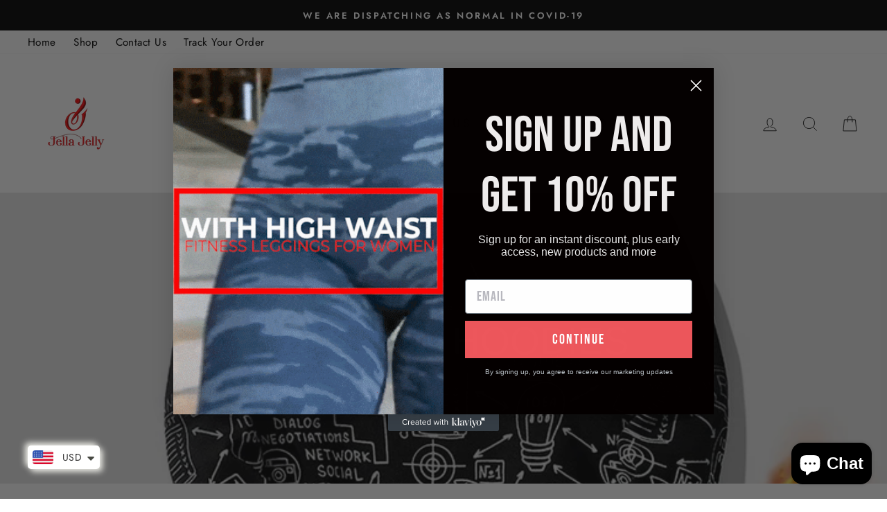

--- FILE ---
content_type: text/html; charset=utf-8
request_url: https://jellajelly.com/collections/womens-hoodies
body_size: 115915
content:
<!doctype html>
<!--[if IE 9]> <html class="ie9 no-js" lang="en"> <![endif]-->
<!--[if (gt IE 9)|!(IE)]><!--> <html class="no-js" lang="en"> <!--<![endif]-->
<head>
<!-- Canonical url custom logic injected by StoreSEO - Start -->
<meta name="google-site-verification" content="Y89ITWMn9c0nQtQdUCPovQqrlv9ZZ-EoOrDPoZLf_v8" /><!-- Canonical url custom logic injected by StoreSEO - End -->

  <!-- Basic page needs ================================================== -->
  <meta charset="utf-8">
  <meta http-equiv="X-UA-Compatible" content="IE=edge,chrome=1">
  <link rel="canonical" href="https://jellajelly.com/collections/womens-hoodies">
  <meta name="viewport" content="width=device-width,initial-scale=1">
  <meta name="theme-color" content="">
  <meta name="apple-mobile-web-app-capable" content="yes">
  <meta name="mobile-web-app-capable" content="yes">
  <meta name="author" content="Debutify">

  <!-- Fav icon ================================================== -->
  
    <link sizes="192x192" rel="shortcut icon" href="//jellajelly.com/cdn/shop/files/JJ-removebg-preview_1_192x192.png?v=1654756938" type="image/png">
  

  <!-- Title and description ================================================== -->

  <meta property="og:site_name" content="Jella Jelly">
  <meta property="og:url" content="https://jellajelly.com/collections/womens-hoodies">
  <meta property="og:title" content="Women&#39;s Hoodies">
  <meta property="og:type" content="website">
  <meta property="og:description" content="GET FREE SHIPPING & RETURNS! Shop your Men and Women Workout apparels, Yoga & Fitness Equipments+ 24/7 friendly customer service. 



"><meta property="og:image" content="http://jellajelly.com/cdn/shop/collections/6ee0f829-25f7-4794-9950-cc4622ef0dee_trans_1200x630.jpg?v=1714254532">
  <meta property="og:image:secure_url" content="https://jellajelly.com/cdn/shop/collections/6ee0f829-25f7-4794-9950-cc4622ef0dee_trans_1200x630.jpg?v=1714254532">
  <meta name="twitter:site" content="@">
  <meta name="twitter:card" content="summary_large_image">
  <meta name="twitter:title" content="Women&#39;s Hoodies">
  <meta name="twitter:description" content="GET FREE SHIPPING & RETURNS! Shop your Men and Women Workout apparels, Yoga & Fitness Equipments+ 24/7 friendly customer service. 



">


  <style data-shopify>
  
  @font-face {
  font-family: Jost;
  font-weight: 400;
  font-style: normal;
  src: url("//jellajelly.com/cdn/fonts/jost/jost_n4.d47a1b6347ce4a4c9f437608011273009d91f2b7.woff2") format("woff2"),
       url("//jellajelly.com/cdn/fonts/jost/jost_n4.791c46290e672b3f85c3d1c651ef2efa3819eadd.woff") format("woff");
}


  @font-face {
  font-family: Jost;
  font-weight: 600;
  font-style: normal;
  src: url("//jellajelly.com/cdn/fonts/jost/jost_n6.ec1178db7a7515114a2d84e3dd680832b7af8b99.woff2") format("woff2"),
       url("//jellajelly.com/cdn/fonts/jost/jost_n6.b1178bb6bdd3979fef38e103a3816f6980aeaff9.woff") format("woff");
}

  @font-face {
  font-family: Jost;
  font-weight: 400;
  font-style: italic;
  src: url("//jellajelly.com/cdn/fonts/jost/jost_i4.b690098389649750ada222b9763d55796c5283a5.woff2") format("woff2"),
       url("//jellajelly.com/cdn/fonts/jost/jost_i4.fd766415a47e50b9e391ae7ec04e2ae25e7e28b0.woff") format("woff");
}

  @font-face {
  font-family: Jost;
  font-weight: 600;
  font-style: italic;
  src: url("//jellajelly.com/cdn/fonts/jost/jost_i6.9af7e5f39e3a108c08f24047a4276332d9d7b85e.woff2") format("woff2"),
       url("//jellajelly.com/cdn/fonts/jost/jost_i6.2bf310262638f998ed206777ce0b9a3b98b6fe92.woff") format("woff");
}

</style>

  <link href="//jellajelly.com/cdn/shop/t/3/assets/theme.scss.css?v=109377144296704976131759332583" rel="stylesheet" type="text/css" media="all" />

  <style data-shopify>
    .collection-item__title {
      font-size: 14.4px;
    }

    @media screen and (min-width: 769px) {
      .collection-item__title {
        font-size: 18px;
      }
    }
  </style>

  <script>
    document.documentElement.className = document.documentElement.className.replace('no-js', 'js');

    window.theme = window.theme || {};
    theme.strings = {
      addToCart: "Add to cart",
      soldOut: "Sold Out",
      unavailable: "Unavailable",
      stockLabel: "Only [count] items in stock!",
      willNotShipUntil: "Will not ship until [date]",
      willBeInStockAfter: "Will be in stock after [date]",
      waitingForStock: "Inventory on the way",
      savePrice: "Save [saved_amount]",
      cartEmpty: "Your cart is currently empty.",
      cartTermsConfirmation: "You must agree with the terms and conditions of sales to check out"
    };
    theme.settings = {
      dynamicVariantsEnable: true,
      dynamicVariantType: "button",
      cartType: "page",
      currenciesEnabled: false,
      nativeMultiCurrency: 1 > 1 ? true : false,
      moneyFormat: "\u003cspan class=money\u003e${{amount}}\u003c\/span\u003e",
      saveType: "percent",
      recentlyViewedEnabled: false,
      predictiveSearch: true,
      predictiveSearchType: "product",
      inventoryThreshold: 10,
      quickView: true,
      themeName: 'Impulse',
      themeVersion: "2.5.1"
    };
  </script>


 









 
<script>window.performance && window.performance.mark && window.performance.mark('shopify.content_for_header.start');</script><meta name="google-site-verification" content="uM68osvtEIMFggYdUaEOiZ3L_S70PN1oZdLHpO6JhYQ">
<meta name="facebook-domain-verification" content="ecazhtnfr4lqpsrwjesxdihfo1c534">
<meta id="shopify-digital-wallet" name="shopify-digital-wallet" content="/64732463355/digital_wallets/dialog">
<meta name="shopify-checkout-api-token" content="383e19a1d23ea274ef38463a8d93746c">
<meta id="in-context-paypal-metadata" data-shop-id="64732463355" data-venmo-supported="false" data-environment="production" data-locale="en_US" data-paypal-v4="true" data-currency="USD">
<link rel="alternate" type="application/atom+xml" title="Feed" href="/collections/womens-hoodies.atom" />
<link rel="alternate" type="application/json+oembed" href="https://jellajelly.com/collections/womens-hoodies.oembed">
<script async="async" data-src="/checkouts/internal/preloads.js?locale=en-US"></script>
<link rel="preconnect" href="https://shop.app" crossorigin="anonymous">
<script async="async" data-src="https://shop.app/checkouts/internal/preloads.js?locale=en-US&shop_id=64732463355" crossorigin="anonymous"></script>
<script id="apple-pay-shop-capabilities" type="application/json">{"shopId":64732463355,"countryCode":"US","currencyCode":"USD","merchantCapabilities":["supports3DS"],"merchantId":"gid:\/\/shopify\/Shop\/64732463355","merchantName":"Jella Jelly","requiredBillingContactFields":["postalAddress","email"],"requiredShippingContactFields":["postalAddress","email"],"shippingType":"shipping","supportedNetworks":["visa","masterCard","amex","discover","elo","jcb"],"total":{"type":"pending","label":"Jella Jelly","amount":"1.00"},"shopifyPaymentsEnabled":true,"supportsSubscriptions":true}</script>
<script id="shopify-features" type="application/json">{"accessToken":"383e19a1d23ea274ef38463a8d93746c","betas":["rich-media-storefront-analytics"],"domain":"jellajelly.com","predictiveSearch":true,"shopId":64732463355,"locale":"en"}</script>
<script>var Shopify = Shopify || {};
Shopify.shop = "jellajelly.myshopify.com";
Shopify.locale = "en";
Shopify.currency = {"active":"USD","rate":"1.0"};
Shopify.country = "US";
Shopify.theme = {"name":"Jella Jelly with Installments message","id":133432508667,"schema_name":null,"schema_version":null,"theme_store_id":null,"role":"main"};
Shopify.theme.handle = "null";
Shopify.theme.style = {"id":null,"handle":null};
Shopify.cdnHost = "jellajelly.com/cdn";
Shopify.routes = Shopify.routes || {};
Shopify.routes.root = "/";</script>
<script type="module">!function(o){(o.Shopify=o.Shopify||{}).modules=!0}(window);</script>
<script>!function(o){function n(){var o=[];function n(){o.push(Array.prototype.slice.apply(arguments))}return n.q=o,n}var t=o.Shopify=o.Shopify||{};t.loadFeatures=n(),t.autoloadFeatures=n()}(window);</script>
<script>
  window.ShopifyPay = window.ShopifyPay || {};
  window.ShopifyPay.apiHost = "shop.app\/pay";
  window.ShopifyPay.redirectState = null;
</script>
<script id="shop-js-analytics" type="application/json">{"pageType":"collection"}</script>
<script defer="defer" async type="module" data-src="//jellajelly.com/cdn/shopifycloud/shop-js/modules/v2/client.init-shop-cart-sync_BApSsMSl.en.esm.js"></script>
<script defer="defer" async type="module" data-src="//jellajelly.com/cdn/shopifycloud/shop-js/modules/v2/chunk.common_CBoos6YZ.esm.js"></script>
<script type="module">
  await import("//jellajelly.com/cdn/shopifycloud/shop-js/modules/v2/client.init-shop-cart-sync_BApSsMSl.en.esm.js");
await import("//jellajelly.com/cdn/shopifycloud/shop-js/modules/v2/chunk.common_CBoos6YZ.esm.js");

  window.Shopify.SignInWithShop?.initShopCartSync?.({"fedCMEnabled":true,"windoidEnabled":true});

</script>
<script>
  window.Shopify = window.Shopify || {};
  if (!window.Shopify.featureAssets) window.Shopify.featureAssets = {};
  window.Shopify.featureAssets['shop-js'] = {"shop-cart-sync":["modules/v2/client.shop-cart-sync_DJczDl9f.en.esm.js","modules/v2/chunk.common_CBoos6YZ.esm.js"],"init-fed-cm":["modules/v2/client.init-fed-cm_BzwGC0Wi.en.esm.js","modules/v2/chunk.common_CBoos6YZ.esm.js"],"init-windoid":["modules/v2/client.init-windoid_BS26ThXS.en.esm.js","modules/v2/chunk.common_CBoos6YZ.esm.js"],"init-shop-email-lookup-coordinator":["modules/v2/client.init-shop-email-lookup-coordinator_DFwWcvrS.en.esm.js","modules/v2/chunk.common_CBoos6YZ.esm.js"],"shop-cash-offers":["modules/v2/client.shop-cash-offers_DthCPNIO.en.esm.js","modules/v2/chunk.common_CBoos6YZ.esm.js","modules/v2/chunk.modal_Bu1hFZFC.esm.js"],"shop-button":["modules/v2/client.shop-button_D_JX508o.en.esm.js","modules/v2/chunk.common_CBoos6YZ.esm.js"],"shop-toast-manager":["modules/v2/client.shop-toast-manager_tEhgP2F9.en.esm.js","modules/v2/chunk.common_CBoos6YZ.esm.js"],"avatar":["modules/v2/client.avatar_BTnouDA3.en.esm.js"],"pay-button":["modules/v2/client.pay-button_BuNmcIr_.en.esm.js","modules/v2/chunk.common_CBoos6YZ.esm.js"],"init-shop-cart-sync":["modules/v2/client.init-shop-cart-sync_BApSsMSl.en.esm.js","modules/v2/chunk.common_CBoos6YZ.esm.js"],"shop-login-button":["modules/v2/client.shop-login-button_DwLgFT0K.en.esm.js","modules/v2/chunk.common_CBoos6YZ.esm.js","modules/v2/chunk.modal_Bu1hFZFC.esm.js"],"init-customer-accounts-sign-up":["modules/v2/client.init-customer-accounts-sign-up_TlVCiykN.en.esm.js","modules/v2/client.shop-login-button_DwLgFT0K.en.esm.js","modules/v2/chunk.common_CBoos6YZ.esm.js","modules/v2/chunk.modal_Bu1hFZFC.esm.js"],"init-shop-for-new-customer-accounts":["modules/v2/client.init-shop-for-new-customer-accounts_DrjXSI53.en.esm.js","modules/v2/client.shop-login-button_DwLgFT0K.en.esm.js","modules/v2/chunk.common_CBoos6YZ.esm.js","modules/v2/chunk.modal_Bu1hFZFC.esm.js"],"init-customer-accounts":["modules/v2/client.init-customer-accounts_C0Oh2ljF.en.esm.js","modules/v2/client.shop-login-button_DwLgFT0K.en.esm.js","modules/v2/chunk.common_CBoos6YZ.esm.js","modules/v2/chunk.modal_Bu1hFZFC.esm.js"],"shop-follow-button":["modules/v2/client.shop-follow-button_C5D3XtBb.en.esm.js","modules/v2/chunk.common_CBoos6YZ.esm.js","modules/v2/chunk.modal_Bu1hFZFC.esm.js"],"checkout-modal":["modules/v2/client.checkout-modal_8TC_1FUY.en.esm.js","modules/v2/chunk.common_CBoos6YZ.esm.js","modules/v2/chunk.modal_Bu1hFZFC.esm.js"],"lead-capture":["modules/v2/client.lead-capture_D-pmUjp9.en.esm.js","modules/v2/chunk.common_CBoos6YZ.esm.js","modules/v2/chunk.modal_Bu1hFZFC.esm.js"],"shop-login":["modules/v2/client.shop-login_BmtnoEUo.en.esm.js","modules/v2/chunk.common_CBoos6YZ.esm.js","modules/v2/chunk.modal_Bu1hFZFC.esm.js"],"payment-terms":["modules/v2/client.payment-terms_BHOWV7U_.en.esm.js","modules/v2/chunk.common_CBoos6YZ.esm.js","modules/v2/chunk.modal_Bu1hFZFC.esm.js"]};
</script>
<script>(function() {
  var isLoaded = false;
  function asyncLoad() {
    if (isLoaded) return;
    isLoaded = true;
    var urls = ["\/\/cdn.ywxi.net\/js\/partner-shopify.js?shop=jellajelly.myshopify.com","https:\/\/static.shopapps.ai\/widget.js?shop=jellajelly.myshopify.com","\/\/cdn.shopify.com\/proxy\/90b2deaed6bae879bbf1a334b10dd0140980c8514aad0a1c3050bff64f9dde35\/api.goaffpro.com\/loader.js?shop=jellajelly.myshopify.com\u0026sp-cache-control=cHVibGljLCBtYXgtYWdlPTkwMA","https:\/\/d1639lhkj5l89m.cloudfront.net\/js\/storefront\/uppromote.js?shop=jellajelly.myshopify.com","https:\/\/cdn.shopify.com\/s\/files\/1\/0449\/2568\/1820\/t\/4\/assets\/booster_currency.js?v=1624978055\u0026shop=jellajelly.myshopify.com","\/\/cdn.shopify.com\/proxy\/653774c4a6cc0c12efbecf3cf07527156eb77fcd6109621c74f46776b7a8f08e\/shopify-script-tags.s3.eu-west-1.amazonaws.com\/smartseo\/instantpage.js?shop=jellajelly.myshopify.com\u0026sp-cache-control=cHVibGljLCBtYXgtYWdlPTkwMA","\/\/shopify.privy.com\/widget.js?shop=jellajelly.myshopify.com","\/\/cdn.shopify.com\/proxy\/5ccbf4949ebe74d9c2fbf69a00f67bcfaea89d6561e452e84232716a60c633bd\/static.cdn.printful.com\/static\/js\/external\/shopify-product-customizer.js?v=0.28\u0026shop=jellajelly.myshopify.com\u0026sp-cache-control=cHVibGljLCBtYXgtYWdlPTkwMA","https:\/\/cdn.s3.pop-convert.com\/pcjs.production.min.js?unique_id=jellajelly.myshopify.com\u0026shop=jellajelly.myshopify.com","https:\/\/script.pop-convert.com\/new-micro\/production.pc.min.js?unique_id=jellajelly.myshopify.com\u0026shop=jellajelly.myshopify.com"];
    for (var i = 0; i < urls.length; i++) {
      var s = document.createElement('script');
      s.type = 'text/javascript';
      s.async = true;
      s.src = urls[i];
      var x = document.getElementsByTagName('script')[0];
      x.parentNode.insertBefore(s, x);
    }
  };
  document.addEventListener('StartAsyncLoading',function(event){asyncLoad();});if(window.attachEvent) {
    window.attachEvent('onload', function(){});
  } else {
    window.addEventListener('load', function(){}, false);
  }
})();</script>
<script id="__st">var __st={"a":64732463355,"offset":-28800,"reqid":"34db24c7-e5d6-405a-827b-fc60bfbb21f9-1768926096","pageurl":"jellajelly.com\/collections\/womens-hoodies","u":"eac22f5fe963","p":"collection","rtyp":"collection","rid":412757917947};</script>
<script>window.ShopifyPaypalV4VisibilityTracking = true;</script>
<script id="captcha-bootstrap">!function(){'use strict';const t='contact',e='account',n='new_comment',o=[[t,t],['blogs',n],['comments',n],[t,'customer']],c=[[e,'customer_login'],[e,'guest_login'],[e,'recover_customer_password'],[e,'create_customer']],r=t=>t.map((([t,e])=>`form[action*='/${t}']:not([data-nocaptcha='true']) input[name='form_type'][value='${e}']`)).join(','),a=t=>()=>t?[...document.querySelectorAll(t)].map((t=>t.form)):[];function s(){const t=[...o],e=r(t);return a(e)}const i='password',u='form_key',d=['recaptcha-v3-token','g-recaptcha-response','h-captcha-response',i],f=()=>{try{return window.sessionStorage}catch{return}},m='__shopify_v',_=t=>t.elements[u];function p(t,e,n=!1){try{const o=window.sessionStorage,c=JSON.parse(o.getItem(e)),{data:r}=function(t){const{data:e,action:n}=t;return t[m]||n?{data:e,action:n}:{data:t,action:n}}(c);for(const[e,n]of Object.entries(r))t.elements[e]&&(t.elements[e].value=n);n&&o.removeItem(e)}catch(o){console.error('form repopulation failed',{error:o})}}const l='form_type',E='cptcha';function T(t){t.dataset[E]=!0}const w=window,h=w.document,L='Shopify',v='ce_forms',y='captcha';let A=!1;((t,e)=>{const n=(g='f06e6c50-85a8-45c8-87d0-21a2b65856fe',I='https://cdn.shopify.com/shopifycloud/storefront-forms-hcaptcha/ce_storefront_forms_captcha_hcaptcha.v1.5.2.iife.js',D={infoText:'Protected by hCaptcha',privacyText:'Privacy',termsText:'Terms'},(t,e,n)=>{const o=w[L][v],c=o.bindForm;if(c)return c(t,g,e,D).then(n);var r;o.q.push([[t,g,e,D],n]),r=I,A||(h.body.append(Object.assign(h.createElement('script'),{id:'captcha-provider',async:!0,src:r})),A=!0)});var g,I,D;w[L]=w[L]||{},w[L][v]=w[L][v]||{},w[L][v].q=[],w[L][y]=w[L][y]||{},w[L][y].protect=function(t,e){n(t,void 0,e),T(t)},Object.freeze(w[L][y]),function(t,e,n,w,h,L){const[v,y,A,g]=function(t,e,n){const i=e?o:[],u=t?c:[],d=[...i,...u],f=r(d),m=r(i),_=r(d.filter((([t,e])=>n.includes(e))));return[a(f),a(m),a(_),s()]}(w,h,L),I=t=>{const e=t.target;return e instanceof HTMLFormElement?e:e&&e.form},D=t=>v().includes(t);t.addEventListener('submit',(t=>{const e=I(t);if(!e)return;const n=D(e)&&!e.dataset.hcaptchaBound&&!e.dataset.recaptchaBound,o=_(e),c=g().includes(e)&&(!o||!o.value);(n||c)&&t.preventDefault(),c&&!n&&(function(t){try{if(!f())return;!function(t){const e=f();if(!e)return;const n=_(t);if(!n)return;const o=n.value;o&&e.removeItem(o)}(t);const e=Array.from(Array(32),(()=>Math.random().toString(36)[2])).join('');!function(t,e){_(t)||t.append(Object.assign(document.createElement('input'),{type:'hidden',name:u})),t.elements[u].value=e}(t,e),function(t,e){const n=f();if(!n)return;const o=[...t.querySelectorAll(`input[type='${i}']`)].map((({name:t})=>t)),c=[...d,...o],r={};for(const[a,s]of new FormData(t).entries())c.includes(a)||(r[a]=s);n.setItem(e,JSON.stringify({[m]:1,action:t.action,data:r}))}(t,e)}catch(e){console.error('failed to persist form',e)}}(e),e.submit())}));const S=(t,e)=>{t&&!t.dataset[E]&&(n(t,e.some((e=>e===t))),T(t))};for(const o of['focusin','change'])t.addEventListener(o,(t=>{const e=I(t);D(e)&&S(e,y())}));const B=e.get('form_key'),M=e.get(l),P=B&&M;t.addEventListener('DOMContentLoaded',(()=>{const t=y();if(P)for(const e of t)e.elements[l].value===M&&p(e,B);[...new Set([...A(),...v().filter((t=>'true'===t.dataset.shopifyCaptcha))])].forEach((e=>S(e,t)))}))}(h,new URLSearchParams(w.location.search),n,t,e,['guest_login'])})(!0,!0)}();</script>
<script integrity="sha256-4kQ18oKyAcykRKYeNunJcIwy7WH5gtpwJnB7kiuLZ1E=" data-source-attribution="shopify.loadfeatures" defer="defer" data-src="//jellajelly.com/cdn/shopifycloud/storefront/assets/storefront/load_feature-a0a9edcb.js" crossorigin="anonymous"></script>
<script crossorigin="anonymous" defer="defer" data-src="//jellajelly.com/cdn/shopifycloud/storefront/assets/shopify_pay/storefront-65b4c6d7.js?v=20250812"></script>
<script data-source-attribution="shopify.dynamic_checkout.dynamic.init">var Shopify=Shopify||{};Shopify.PaymentButton=Shopify.PaymentButton||{isStorefrontPortableWallets:!0,init:function(){window.Shopify.PaymentButton.init=function(){};var t=document.createElement("script");t.data-src="https://jellajelly.com/cdn/shopifycloud/portable-wallets/latest/portable-wallets.en.js",t.type="module",document.head.appendChild(t)}};
</script>
<script data-source-attribution="shopify.dynamic_checkout.buyer_consent">
  function portableWalletsHideBuyerConsent(e){var t=document.getElementById("shopify-buyer-consent"),n=document.getElementById("shopify-subscription-policy-button");t&&n&&(t.classList.add("hidden"),t.setAttribute("aria-hidden","true"),n.removeEventListener("click",e))}function portableWalletsShowBuyerConsent(e){var t=document.getElementById("shopify-buyer-consent"),n=document.getElementById("shopify-subscription-policy-button");t&&n&&(t.classList.remove("hidden"),t.removeAttribute("aria-hidden"),n.addEventListener("click",e))}window.Shopify?.PaymentButton&&(window.Shopify.PaymentButton.hideBuyerConsent=portableWalletsHideBuyerConsent,window.Shopify.PaymentButton.showBuyerConsent=portableWalletsShowBuyerConsent);
</script>
<script data-source-attribution="shopify.dynamic_checkout.cart.bootstrap">document.addEventListener("DOMContentLoaded",(function(){function t(){return document.querySelector("shopify-accelerated-checkout-cart, shopify-accelerated-checkout")}if(t())Shopify.PaymentButton.init();else{new MutationObserver((function(e,n){t()&&(Shopify.PaymentButton.init(),n.disconnect())})).observe(document.body,{childList:!0,subtree:!0})}}));
</script>
<link id="shopify-accelerated-checkout-styles" rel="stylesheet" media="screen" href="https://jellajelly.com/cdn/shopifycloud/portable-wallets/latest/accelerated-checkout-backwards-compat.css" crossorigin="anonymous">
<style id="shopify-accelerated-checkout-cart">
        #shopify-buyer-consent {
  margin-top: 1em;
  display: inline-block;
  width: 100%;
}

#shopify-buyer-consent.hidden {
  display: none;
}

#shopify-subscription-policy-button {
  background: none;
  border: none;
  padding: 0;
  text-decoration: underline;
  font-size: inherit;
  cursor: pointer;
}

#shopify-subscription-policy-button::before {
  box-shadow: none;
}

      </style>

<script>window.performance && window.performance.mark && window.performance.mark('shopify.content_for_header.end');</script>


  <script src="//jellajelly.com/cdn/shop/t/3/assets/vendor-scripts-v5.js" defer="defer"></script>

  

  <script src="//jellajelly.com/cdn/shop/t/3/assets/theme.js?v=139713380844666755821655921142" defer="defer"></script>
<!-- Start of Judge.me Core -->
<link rel="dns-prefetch" href="https://cdn.judge.me/">
<script data-cfasync='false' class='jdgm-settings-script'>window.jdgmSettings={"pagination":5,"disable_web_reviews":false,"badge_no_review_text":"No reviews","badge_n_reviews_text":"{{ n }} review/reviews","hide_badge_preview_if_no_reviews":false,"badge_hide_text":false,"enforce_center_preview_badge":false,"widget_title":"Customer Reviews","widget_open_form_text":"Write a review","widget_close_form_text":"Cancel review","widget_refresh_page_text":"Refresh page","widget_summary_text":"Based on {{ number_of_reviews }} review/reviews","widget_no_review_text":"Be the first to write a review","widget_name_field_text":"Display name","widget_verified_name_field_text":"Verified Name (public)","widget_name_placeholder_text":"Display name","widget_required_field_error_text":"This field is required.","widget_email_field_text":"Email address","widget_verified_email_field_text":"Verified Email (private, can not be edited)","widget_email_placeholder_text":"Your email address","widget_email_field_error_text":"Please enter a valid email address.","widget_rating_field_text":"Rating","widget_review_title_field_text":"Review Title","widget_review_title_placeholder_text":"Give your review a title","widget_review_body_field_text":"Review content","widget_review_body_placeholder_text":"Start writing here...","widget_pictures_field_text":"Picture/Video (optional)","widget_submit_review_text":"Submit Review","widget_submit_verified_review_text":"Submit Verified Review","widget_submit_success_msg_with_auto_publish":"Thank you! Please refresh the page in a few moments to see your review. You can remove or edit your review by logging into \u003ca href='https://judge.me/login' target='_blank' rel='nofollow noopener'\u003eJudge.me\u003c/a\u003e","widget_submit_success_msg_no_auto_publish":"Thank you! Your review will be published as soon as it is approved by the shop admin. You can remove or edit your review by logging into \u003ca href='https://judge.me/login' target='_blank' rel='nofollow noopener'\u003eJudge.me\u003c/a\u003e","widget_show_default_reviews_out_of_total_text":"Showing {{ n_reviews_shown }} out of {{ n_reviews }} reviews.","widget_show_all_link_text":"Show all","widget_show_less_link_text":"Show less","widget_author_said_text":"{{ reviewer_name }} said:","widget_days_text":"{{ n }} days ago","widget_weeks_text":"{{ n }} week/weeks ago","widget_months_text":"{{ n }} month/months ago","widget_years_text":"{{ n }} year/years ago","widget_yesterday_text":"Yesterday","widget_today_text":"Today","widget_replied_text":"\u003e\u003e {{ shop_name }} replied:","widget_read_more_text":"Read more","widget_reviewer_name_as_initial":"","widget_rating_filter_color":"#fbcd0a","widget_rating_filter_see_all_text":"See all reviews","widget_sorting_most_recent_text":"Most Recent","widget_sorting_highest_rating_text":"Highest Rating","widget_sorting_lowest_rating_text":"Lowest Rating","widget_sorting_with_pictures_text":"Only Pictures","widget_sorting_most_helpful_text":"Most Helpful","widget_open_question_form_text":"Ask a question","widget_reviews_subtab_text":"Reviews","widget_questions_subtab_text":"Questions","widget_question_label_text":"Question","widget_answer_label_text":"Answer","widget_question_placeholder_text":"Write your question here","widget_submit_question_text":"Submit Question","widget_question_submit_success_text":"Thank you for your question! We will notify you once it gets answered.","verified_badge_text":"Verified","verified_badge_bg_color":"","verified_badge_text_color":"","verified_badge_placement":"left-of-reviewer-name","widget_review_max_height":"","widget_hide_border":false,"widget_social_share":false,"widget_thumb":false,"widget_review_location_show":false,"widget_location_format":"","all_reviews_include_out_of_store_products":true,"all_reviews_out_of_store_text":"(out of store)","all_reviews_pagination":100,"all_reviews_product_name_prefix_text":"about","enable_review_pictures":true,"enable_question_anwser":false,"widget_theme":"default","review_date_format":"mm/dd/yyyy","default_sort_method":"most-recent","widget_product_reviews_subtab_text":"Product Reviews","widget_shop_reviews_subtab_text":"Shop Reviews","widget_other_products_reviews_text":"Reviews for other products","widget_store_reviews_subtab_text":"Store reviews","widget_no_store_reviews_text":"This store hasn't received any reviews yet","widget_web_restriction_product_reviews_text":"This product hasn't received any reviews yet","widget_no_items_text":"No items found","widget_show_more_text":"Show more","widget_write_a_store_review_text":"Write a Store Review","widget_other_languages_heading":"Reviews in Other Languages","widget_translate_review_text":"Translate review to {{ language }}","widget_translating_review_text":"Translating...","widget_show_original_translation_text":"Show original ({{ language }})","widget_translate_review_failed_text":"Review couldn't be translated.","widget_translate_review_retry_text":"Retry","widget_translate_review_try_again_later_text":"Try again later","show_product_url_for_grouped_product":false,"widget_sorting_pictures_first_text":"Pictures First","show_pictures_on_all_rev_page_mobile":false,"show_pictures_on_all_rev_page_desktop":false,"floating_tab_hide_mobile_install_preference":false,"floating_tab_button_name":"★ Reviews","floating_tab_title":"Let customers speak for us","floating_tab_button_color":"","floating_tab_button_background_color":"","floating_tab_url":"","floating_tab_url_enabled":false,"floating_tab_tab_style":"text","all_reviews_text_badge_text":"Customers rate us {{ shop.metafields.judgeme.all_reviews_rating | round: 1 }}/5 based on {{ shop.metafields.judgeme.all_reviews_count }} reviews.","all_reviews_text_badge_text_branded_style":"{{ shop.metafields.judgeme.all_reviews_rating | round: 1 }} out of 5 stars based on {{ shop.metafields.judgeme.all_reviews_count }} reviews","is_all_reviews_text_badge_a_link":false,"show_stars_for_all_reviews_text_badge":false,"all_reviews_text_badge_url":"","all_reviews_text_style":"branded","all_reviews_text_color_style":"judgeme_brand_color","all_reviews_text_color":"#108474","all_reviews_text_show_jm_brand":true,"featured_carousel_show_header":true,"featured_carousel_title":"Let customers speak for us","testimonials_carousel_title":"Customers are saying","videos_carousel_title":"Real customer stories","cards_carousel_title":"Customers are saying","featured_carousel_count_text":"from {{ n }} reviews","featured_carousel_add_link_to_all_reviews_page":false,"featured_carousel_url":"","featured_carousel_show_images":true,"featured_carousel_autoslide_interval":5,"featured_carousel_arrows_on_the_sides":true,"featured_carousel_height":250,"featured_carousel_width":80,"featured_carousel_image_size":0,"featured_carousel_image_height":250,"featured_carousel_arrow_color":"#eeeeee","verified_count_badge_style":"branded","verified_count_badge_orientation":"horizontal","verified_count_badge_color_style":"judgeme_brand_color","verified_count_badge_color":"#108474","is_verified_count_badge_a_link":false,"verified_count_badge_url":"","verified_count_badge_show_jm_brand":true,"widget_rating_preset_default":5,"widget_first_sub_tab":"product-reviews","widget_show_histogram":true,"widget_histogram_use_custom_color":false,"widget_pagination_use_custom_color":false,"widget_star_use_custom_color":false,"widget_verified_badge_use_custom_color":false,"widget_write_review_use_custom_color":false,"picture_reminder_submit_button":"Upload Pictures","enable_review_videos":false,"mute_video_by_default":false,"widget_sorting_videos_first_text":"Videos First","widget_review_pending_text":"Pending","featured_carousel_items_for_large_screen":3,"social_share_options_order":"Facebook,Twitter","remove_microdata_snippet":false,"disable_json_ld":false,"enable_json_ld_products":false,"preview_badge_show_question_text":false,"preview_badge_no_question_text":"No questions","preview_badge_n_question_text":"{{ number_of_questions }} question/questions","qa_badge_show_icon":false,"qa_badge_position":"same-row","remove_judgeme_branding":false,"widget_add_search_bar":false,"widget_search_bar_placeholder":"Search","widget_sorting_verified_only_text":"Verified only","featured_carousel_theme":"default","featured_carousel_show_rating":true,"featured_carousel_show_title":true,"featured_carousel_show_body":true,"featured_carousel_show_date":false,"featured_carousel_show_reviewer":true,"featured_carousel_show_product":false,"featured_carousel_header_background_color":"#108474","featured_carousel_header_text_color":"#ffffff","featured_carousel_name_product_separator":"reviewed","featured_carousel_full_star_background":"#108474","featured_carousel_empty_star_background":"#dadada","featured_carousel_vertical_theme_background":"#f9fafb","featured_carousel_verified_badge_enable":true,"featured_carousel_verified_badge_color":"#108474","featured_carousel_border_style":"round","featured_carousel_review_line_length_limit":3,"featured_carousel_more_reviews_button_text":"Read more reviews","featured_carousel_view_product_button_text":"View product","all_reviews_page_load_reviews_on":"scroll","all_reviews_page_load_more_text":"Load More Reviews","disable_fb_tab_reviews":false,"enable_ajax_cdn_cache":false,"widget_advanced_speed_features":5,"widget_public_name_text":"displayed publicly like","default_reviewer_name":"John Smith","default_reviewer_name_has_non_latin":true,"widget_reviewer_anonymous":"Anonymous","medals_widget_title":"Judge.me Review Medals","medals_widget_background_color":"#f9fafb","medals_widget_position":"footer_all_pages","medals_widget_border_color":"#f9fafb","medals_widget_verified_text_position":"left","medals_widget_use_monochromatic_version":false,"medals_widget_elements_color":"#108474","show_reviewer_avatar":true,"widget_invalid_yt_video_url_error_text":"Not a YouTube video URL","widget_max_length_field_error_text":"Please enter no more than {0} characters.","widget_show_country_flag":false,"widget_show_collected_via_shop_app":true,"widget_verified_by_shop_badge_style":"light","widget_verified_by_shop_text":"Verified by Shop","widget_show_photo_gallery":true,"widget_load_with_code_splitting":true,"widget_ugc_install_preference":false,"widget_ugc_title":"Made by us, Shared by you","widget_ugc_subtitle":"Tag us to see your picture featured in our page","widget_ugc_arrows_color":"#ffffff","widget_ugc_primary_button_text":"Buy Now","widget_ugc_primary_button_background_color":"#108474","widget_ugc_primary_button_text_color":"#ffffff","widget_ugc_primary_button_border_width":"0","widget_ugc_primary_button_border_style":"none","widget_ugc_primary_button_border_color":"#108474","widget_ugc_primary_button_border_radius":"25","widget_ugc_secondary_button_text":"Load More","widget_ugc_secondary_button_background_color":"#ffffff","widget_ugc_secondary_button_text_color":"#108474","widget_ugc_secondary_button_border_width":"2","widget_ugc_secondary_button_border_style":"solid","widget_ugc_secondary_button_border_color":"#108474","widget_ugc_secondary_button_border_radius":"25","widget_ugc_reviews_button_text":"View Reviews","widget_ugc_reviews_button_background_color":"#ffffff","widget_ugc_reviews_button_text_color":"#108474","widget_ugc_reviews_button_border_width":"2","widget_ugc_reviews_button_border_style":"solid","widget_ugc_reviews_button_border_color":"#108474","widget_ugc_reviews_button_border_radius":"25","widget_ugc_reviews_button_link_to":"judgeme-reviews-page","widget_ugc_show_post_date":true,"widget_ugc_max_width":"800","widget_rating_metafield_value_type":true,"widget_primary_color":"#108474","widget_enable_secondary_color":true,"widget_secondary_color":"#f1f5ed","widget_summary_average_rating_text":"{{ average_rating }} out of 5","widget_media_grid_title":"Customer photos \u0026 videos","widget_media_grid_see_more_text":"See more","widget_round_style":false,"widget_show_product_medals":true,"widget_verified_by_judgeme_text":"Verified by Judge.me","widget_show_store_medals":true,"widget_verified_by_judgeme_text_in_store_medals":"Verified by Judge.me","widget_media_field_exceed_quantity_message":"Sorry, we can only accept {{ max_media }} for one review.","widget_media_field_exceed_limit_message":"{{ file_name }} is too large, please select a {{ media_type }} less than {{ size_limit }}MB.","widget_review_submitted_text":"Review Submitted!","widget_question_submitted_text":"Question Submitted!","widget_close_form_text_question":"Cancel","widget_write_your_answer_here_text":"Write your answer here","widget_enabled_branded_link":true,"widget_show_collected_by_judgeme":true,"widget_reviewer_name_color":"","widget_write_review_text_color":"","widget_write_review_bg_color":"","widget_collected_by_judgeme_text":"collected by Judge.me","widget_pagination_type":"standard","widget_load_more_text":"Load More","widget_load_more_color":"#108474","widget_full_review_text":"Full Review","widget_read_more_reviews_text":"Read More Reviews","widget_read_questions_text":"Read Questions","widget_questions_and_answers_text":"Questions \u0026 Answers","widget_verified_by_text":"Verified by","widget_verified_text":"Verified","widget_number_of_reviews_text":"{{ number_of_reviews }} reviews","widget_back_button_text":"Back","widget_next_button_text":"Next","widget_custom_forms_filter_button":"Filters","custom_forms_style":"horizontal","widget_show_review_information":true,"how_reviews_are_collected":"How reviews are collected?","widget_show_review_keywords":false,"widget_gdpr_statement":"How we use your data: We'll only contact you about the review you left, and only if necessary. By submitting your review, you agree to Judge.me's \u003ca href='https://judge.me/terms' target='_blank' rel='nofollow noopener'\u003eterms\u003c/a\u003e, \u003ca href='https://judge.me/privacy' target='_blank' rel='nofollow noopener'\u003eprivacy\u003c/a\u003e and \u003ca href='https://judge.me/content-policy' target='_blank' rel='nofollow noopener'\u003econtent\u003c/a\u003e policies.","widget_multilingual_sorting_enabled":false,"widget_translate_review_content_enabled":false,"widget_translate_review_content_method":"manual","popup_widget_review_selection":"automatically_with_pictures","popup_widget_round_border_style":true,"popup_widget_show_title":true,"popup_widget_show_body":true,"popup_widget_show_reviewer":false,"popup_widget_show_product":true,"popup_widget_show_pictures":true,"popup_widget_use_review_picture":true,"popup_widget_show_on_home_page":true,"popup_widget_show_on_product_page":true,"popup_widget_show_on_collection_page":true,"popup_widget_show_on_cart_page":true,"popup_widget_position":"bottom_left","popup_widget_first_review_delay":5,"popup_widget_duration":5,"popup_widget_interval":5,"popup_widget_review_count":5,"popup_widget_hide_on_mobile":true,"review_snippet_widget_round_border_style":true,"review_snippet_widget_card_color":"#FFFFFF","review_snippet_widget_slider_arrows_background_color":"#FFFFFF","review_snippet_widget_slider_arrows_color":"#000000","review_snippet_widget_star_color":"#108474","show_product_variant":false,"all_reviews_product_variant_label_text":"Variant: ","widget_show_verified_branding":true,"widget_ai_summary_title":"Customers say","widget_ai_summary_disclaimer":"AI-powered review summary based on recent customer reviews","widget_show_ai_summary":false,"widget_show_ai_summary_bg":false,"widget_show_review_title_input":true,"redirect_reviewers_invited_via_email":"review_widget","request_store_review_after_product_review":false,"request_review_other_products_in_order":false,"review_form_color_scheme":"default","review_form_corner_style":"square","review_form_star_color":{},"review_form_text_color":"#333333","review_form_background_color":"#ffffff","review_form_field_background_color":"#fafafa","review_form_button_color":{},"review_form_button_text_color":"#ffffff","review_form_modal_overlay_color":"#000000","review_content_screen_title_text":"How would you rate this product?","review_content_introduction_text":"We would love it if you would share a bit about your experience.","store_review_form_title_text":"How would you rate this store?","store_review_form_introduction_text":"We would love it if you would share a bit about your experience.","show_review_guidance_text":true,"one_star_review_guidance_text":"Poor","five_star_review_guidance_text":"Great","customer_information_screen_title_text":"About you","customer_information_introduction_text":"Please tell us more about you.","custom_questions_screen_title_text":"Your experience in more detail","custom_questions_introduction_text":"Here are a few questions to help us understand more about your experience.","review_submitted_screen_title_text":"Thanks for your review!","review_submitted_screen_thank_you_text":"We are processing it and it will appear on the store soon.","review_submitted_screen_email_verification_text":"Please confirm your email by clicking the link we just sent you. This helps us keep reviews authentic.","review_submitted_request_store_review_text":"Would you like to share your experience of shopping with us?","review_submitted_review_other_products_text":"Would you like to review these products?","store_review_screen_title_text":"Would you like to share your experience of shopping with us?","store_review_introduction_text":"We value your feedback and use it to improve. Please share any thoughts or suggestions you have.","reviewer_media_screen_title_picture_text":"Share a picture","reviewer_media_introduction_picture_text":"Upload a photo to support your review.","reviewer_media_screen_title_video_text":"Share a video","reviewer_media_introduction_video_text":"Upload a video to support your review.","reviewer_media_screen_title_picture_or_video_text":"Share a picture or video","reviewer_media_introduction_picture_or_video_text":"Upload a photo or video to support your review.","reviewer_media_youtube_url_text":"Paste your Youtube URL here","advanced_settings_next_step_button_text":"Next","advanced_settings_close_review_button_text":"Close","modal_write_review_flow":false,"write_review_flow_required_text":"Required","write_review_flow_privacy_message_text":"We respect your privacy.","write_review_flow_anonymous_text":"Post review as anonymous","write_review_flow_visibility_text":"This won't be visible to other customers.","write_review_flow_multiple_selection_help_text":"Select as many as you like","write_review_flow_single_selection_help_text":"Select one option","write_review_flow_required_field_error_text":"This field is required","write_review_flow_invalid_email_error_text":"Please enter a valid email address","write_review_flow_max_length_error_text":"Max. {{ max_length }} characters.","write_review_flow_media_upload_text":"\u003cb\u003eClick to upload\u003c/b\u003e or drag and drop","write_review_flow_gdpr_statement":"We'll only contact you about your review if necessary. By submitting your review, you agree to our \u003ca href='https://judge.me/terms' target='_blank' rel='nofollow noopener'\u003eterms and conditions\u003c/a\u003e and \u003ca href='https://judge.me/privacy' target='_blank' rel='nofollow noopener'\u003eprivacy policy\u003c/a\u003e.","rating_only_reviews_enabled":false,"show_negative_reviews_help_screen":false,"new_review_flow_help_screen_rating_threshold":3,"negative_review_resolution_screen_title_text":"Tell us more","negative_review_resolution_text":"Your experience matters to us. If there were issues with your purchase, we're here to help. Feel free to reach out to us, we'd love the opportunity to make things right.","negative_review_resolution_button_text":"Contact us","negative_review_resolution_proceed_with_review_text":"Leave a review","negative_review_resolution_subject":"Issue with purchase from {{ shop_name }}.{{ order_name }}","preview_badge_collection_page_install_status":false,"widget_review_custom_css":"","preview_badge_custom_css":"","preview_badge_stars_count":"5-stars","featured_carousel_custom_css":"","floating_tab_custom_css":"","all_reviews_widget_custom_css":"","medals_widget_custom_css":"","verified_badge_custom_css":"","all_reviews_text_custom_css":"","transparency_badges_collected_via_store_invite":false,"transparency_badges_from_another_provider":false,"transparency_badges_collected_from_store_visitor":false,"transparency_badges_collected_by_verified_review_provider":false,"transparency_badges_earned_reward":false,"transparency_badges_collected_via_store_invite_text":"Review collected via store invitation","transparency_badges_from_another_provider_text":"Review collected from another provider","transparency_badges_collected_from_store_visitor_text":"Review collected from a store visitor","transparency_badges_written_in_google_text":"Review written in Google","transparency_badges_written_in_etsy_text":"Review written in Etsy","transparency_badges_written_in_shop_app_text":"Review written in Shop App","transparency_badges_earned_reward_text":"Review earned a reward for future purchase","product_review_widget_per_page":10,"widget_store_review_label_text":"Review about the store","checkout_comment_extension_title_on_product_page":"Customer Comments","checkout_comment_extension_num_latest_comment_show":5,"checkout_comment_extension_format":"name_and_timestamp","checkout_comment_customer_name":"last_initial","checkout_comment_comment_notification":true,"preview_badge_collection_page_install_preference":false,"preview_badge_home_page_install_preference":false,"preview_badge_product_page_install_preference":false,"review_widget_install_preference":"","review_carousel_install_preference":false,"floating_reviews_tab_install_preference":"none","verified_reviews_count_badge_install_preference":false,"all_reviews_text_install_preference":false,"review_widget_best_location":false,"judgeme_medals_install_preference":false,"review_widget_revamp_enabled":false,"review_widget_qna_enabled":false,"review_widget_header_theme":"minimal","review_widget_widget_title_enabled":true,"review_widget_header_text_size":"medium","review_widget_header_text_weight":"regular","review_widget_average_rating_style":"compact","review_widget_bar_chart_enabled":true,"review_widget_bar_chart_type":"numbers","review_widget_bar_chart_style":"standard","review_widget_expanded_media_gallery_enabled":false,"review_widget_reviews_section_theme":"standard","review_widget_image_style":"thumbnails","review_widget_review_image_ratio":"square","review_widget_stars_size":"medium","review_widget_verified_badge":"standard_text","review_widget_review_title_text_size":"medium","review_widget_review_text_size":"medium","review_widget_review_text_length":"medium","review_widget_number_of_columns_desktop":3,"review_widget_carousel_transition_speed":5,"review_widget_custom_questions_answers_display":"always","review_widget_button_text_color":"#FFFFFF","review_widget_text_color":"#000000","review_widget_lighter_text_color":"#7B7B7B","review_widget_corner_styling":"soft","review_widget_review_word_singular":"review","review_widget_review_word_plural":"reviews","review_widget_voting_label":"Helpful?","review_widget_shop_reply_label":"Reply from {{ shop_name }}:","review_widget_filters_title":"Filters","qna_widget_question_word_singular":"Question","qna_widget_question_word_plural":"Questions","qna_widget_answer_reply_label":"Answer from {{ answerer_name }}:","qna_content_screen_title_text":"Ask a question about this product","qna_widget_question_required_field_error_text":"Please enter your question.","qna_widget_flow_gdpr_statement":"We'll only contact you about your question if necessary. By submitting your question, you agree to our \u003ca href='https://judge.me/terms' target='_blank' rel='nofollow noopener'\u003eterms and conditions\u003c/a\u003e and \u003ca href='https://judge.me/privacy' target='_blank' rel='nofollow noopener'\u003eprivacy policy\u003c/a\u003e.","qna_widget_question_submitted_text":"Thanks for your question!","qna_widget_close_form_text_question":"Close","qna_widget_question_submit_success_text":"We’ll notify you by email when your question is answered.","all_reviews_widget_v2025_enabled":false,"all_reviews_widget_v2025_header_theme":"default","all_reviews_widget_v2025_widget_title_enabled":true,"all_reviews_widget_v2025_header_text_size":"medium","all_reviews_widget_v2025_header_text_weight":"regular","all_reviews_widget_v2025_average_rating_style":"compact","all_reviews_widget_v2025_bar_chart_enabled":true,"all_reviews_widget_v2025_bar_chart_type":"numbers","all_reviews_widget_v2025_bar_chart_style":"standard","all_reviews_widget_v2025_expanded_media_gallery_enabled":false,"all_reviews_widget_v2025_show_store_medals":true,"all_reviews_widget_v2025_show_photo_gallery":true,"all_reviews_widget_v2025_show_review_keywords":false,"all_reviews_widget_v2025_show_ai_summary":false,"all_reviews_widget_v2025_show_ai_summary_bg":false,"all_reviews_widget_v2025_add_search_bar":false,"all_reviews_widget_v2025_default_sort_method":"most-recent","all_reviews_widget_v2025_reviews_per_page":10,"all_reviews_widget_v2025_reviews_section_theme":"default","all_reviews_widget_v2025_image_style":"thumbnails","all_reviews_widget_v2025_review_image_ratio":"square","all_reviews_widget_v2025_stars_size":"medium","all_reviews_widget_v2025_verified_badge":"bold_badge","all_reviews_widget_v2025_review_title_text_size":"medium","all_reviews_widget_v2025_review_text_size":"medium","all_reviews_widget_v2025_review_text_length":"medium","all_reviews_widget_v2025_number_of_columns_desktop":3,"all_reviews_widget_v2025_carousel_transition_speed":5,"all_reviews_widget_v2025_custom_questions_answers_display":"always","all_reviews_widget_v2025_show_product_variant":false,"all_reviews_widget_v2025_show_reviewer_avatar":true,"all_reviews_widget_v2025_reviewer_name_as_initial":"","all_reviews_widget_v2025_review_location_show":false,"all_reviews_widget_v2025_location_format":"","all_reviews_widget_v2025_show_country_flag":false,"all_reviews_widget_v2025_verified_by_shop_badge_style":"light","all_reviews_widget_v2025_social_share":false,"all_reviews_widget_v2025_social_share_options_order":"Facebook,Twitter,LinkedIn,Pinterest","all_reviews_widget_v2025_pagination_type":"standard","all_reviews_widget_v2025_button_text_color":"#FFFFFF","all_reviews_widget_v2025_text_color":"#000000","all_reviews_widget_v2025_lighter_text_color":"#7B7B7B","all_reviews_widget_v2025_corner_styling":"soft","all_reviews_widget_v2025_title":"Customer reviews","all_reviews_widget_v2025_ai_summary_title":"Customers say about this store","all_reviews_widget_v2025_no_review_text":"Be the first to write a review","platform":"shopify","branding_url":"https://app.judge.me/reviews","branding_text":"Powered by Judge.me","locale":"en","reply_name":"Jella Jelly","widget_version":"3.0","footer":true,"autopublish":true,"review_dates":false,"enable_custom_form":false,"shop_locale":"en","enable_multi_locales_translations":false,"show_review_title_input":true,"review_verification_email_status":"always","can_be_branded":false,"reply_name_text":"Jella Jelly"};</script> <style class='jdgm-settings-style'>.jdgm-xx{left:0}:root{--jdgm-primary-color: #108474;--jdgm-secondary-color: #f1f5ed;--jdgm-star-color: #108474;--jdgm-write-review-text-color: white;--jdgm-write-review-bg-color: #108474;--jdgm-paginate-color: #108474;--jdgm-border-radius: 0;--jdgm-reviewer-name-color: #108474}.jdgm-histogram__bar-content{background-color:#108474}.jdgm-rev[data-verified-buyer=true] .jdgm-rev__icon.jdgm-rev__icon:after,.jdgm-rev__buyer-badge.jdgm-rev__buyer-badge{color:white;background-color:#108474}.jdgm-review-widget--small .jdgm-gallery.jdgm-gallery .jdgm-gallery__thumbnail-link:nth-child(8) .jdgm-gallery__thumbnail-wrapper.jdgm-gallery__thumbnail-wrapper:before{content:"See more"}@media only screen and (min-width: 768px){.jdgm-gallery.jdgm-gallery .jdgm-gallery__thumbnail-link:nth-child(8) .jdgm-gallery__thumbnail-wrapper.jdgm-gallery__thumbnail-wrapper:before{content:"See more"}}.jdgm-rev .jdgm-rev__timestamp,.jdgm-quest .jdgm-rev__timestamp,.jdgm-carousel-item__timestamp{display:none !important}.jdgm-author-all-initials{display:none !important}.jdgm-author-last-initial{display:none !important}.jdgm-rev-widg__title{visibility:hidden}.jdgm-rev-widg__summary-text{visibility:hidden}.jdgm-prev-badge__text{visibility:hidden}.jdgm-rev__prod-link-prefix:before{content:'about'}.jdgm-rev__variant-label:before{content:'Variant: '}.jdgm-rev__out-of-store-text:before{content:'(out of store)'}@media only screen and (min-width: 768px){.jdgm-rev__pics .jdgm-rev_all-rev-page-picture-separator,.jdgm-rev__pics .jdgm-rev__product-picture{display:none}}@media only screen and (max-width: 768px){.jdgm-rev__pics .jdgm-rev_all-rev-page-picture-separator,.jdgm-rev__pics .jdgm-rev__product-picture{display:none}}.jdgm-preview-badge[data-template="product"]{display:none !important}.jdgm-preview-badge[data-template="collection"]{display:none !important}.jdgm-preview-badge[data-template="index"]{display:none !important}.jdgm-review-widget[data-from-snippet="true"]{display:none !important}.jdgm-verified-count-badget[data-from-snippet="true"]{display:none !important}.jdgm-carousel-wrapper[data-from-snippet="true"]{display:none !important}.jdgm-all-reviews-text[data-from-snippet="true"]{display:none !important}.jdgm-medals-section[data-from-snippet="true"]{display:none !important}.jdgm-ugc-media-wrapper[data-from-snippet="true"]{display:none !important}.jdgm-rev__transparency-badge[data-badge-type="review_collected_via_store_invitation"]{display:none !important}.jdgm-rev__transparency-badge[data-badge-type="review_collected_from_another_provider"]{display:none !important}.jdgm-rev__transparency-badge[data-badge-type="review_collected_from_store_visitor"]{display:none !important}.jdgm-rev__transparency-badge[data-badge-type="review_written_in_etsy"]{display:none !important}.jdgm-rev__transparency-badge[data-badge-type="review_written_in_google_business"]{display:none !important}.jdgm-rev__transparency-badge[data-badge-type="review_written_in_shop_app"]{display:none !important}.jdgm-rev__transparency-badge[data-badge-type="review_earned_for_future_purchase"]{display:none !important}.jdgm-review-snippet-widget .jdgm-rev-snippet-widget__cards-container .jdgm-rev-snippet-card{border-radius:8px;background:#fff}.jdgm-review-snippet-widget .jdgm-rev-snippet-widget__cards-container .jdgm-rev-snippet-card__rev-rating .jdgm-star{color:#108474}.jdgm-review-snippet-widget .jdgm-rev-snippet-widget__prev-btn,.jdgm-review-snippet-widget .jdgm-rev-snippet-widget__next-btn{border-radius:50%;background:#fff}.jdgm-review-snippet-widget .jdgm-rev-snippet-widget__prev-btn>svg,.jdgm-review-snippet-widget .jdgm-rev-snippet-widget__next-btn>svg{fill:#000}.jdgm-full-rev-modal.rev-snippet-widget .jm-mfp-container .jm-mfp-content,.jdgm-full-rev-modal.rev-snippet-widget .jm-mfp-container .jdgm-full-rev__icon,.jdgm-full-rev-modal.rev-snippet-widget .jm-mfp-container .jdgm-full-rev__pic-img,.jdgm-full-rev-modal.rev-snippet-widget .jm-mfp-container .jdgm-full-rev__reply{border-radius:8px}.jdgm-full-rev-modal.rev-snippet-widget .jm-mfp-container .jdgm-full-rev[data-verified-buyer="true"] .jdgm-full-rev__icon::after{border-radius:8px}.jdgm-full-rev-modal.rev-snippet-widget .jm-mfp-container .jdgm-full-rev .jdgm-rev__buyer-badge{border-radius:calc( 8px / 2 )}.jdgm-full-rev-modal.rev-snippet-widget .jm-mfp-container .jdgm-full-rev .jdgm-full-rev__replier::before{content:'Jella Jelly'}.jdgm-full-rev-modal.rev-snippet-widget .jm-mfp-container .jdgm-full-rev .jdgm-full-rev__product-button{border-radius:calc( 8px * 6 )}
</style> <style class='jdgm-settings-style'></style>

  
  
  
  <style class='jdgm-miracle-styles'>
  @-webkit-keyframes jdgm-spin{0%{-webkit-transform:rotate(0deg);-ms-transform:rotate(0deg);transform:rotate(0deg)}100%{-webkit-transform:rotate(359deg);-ms-transform:rotate(359deg);transform:rotate(359deg)}}@keyframes jdgm-spin{0%{-webkit-transform:rotate(0deg);-ms-transform:rotate(0deg);transform:rotate(0deg)}100%{-webkit-transform:rotate(359deg);-ms-transform:rotate(359deg);transform:rotate(359deg)}}@font-face{font-family:'JudgemeStar';src:url("[data-uri]") format("woff");font-weight:normal;font-style:normal}.jdgm-star{font-family:'JudgemeStar';display:inline !important;text-decoration:none !important;padding:0 4px 0 0 !important;margin:0 !important;font-weight:bold;opacity:1;-webkit-font-smoothing:antialiased;-moz-osx-font-smoothing:grayscale}.jdgm-star:hover{opacity:1}.jdgm-star:last-of-type{padding:0 !important}.jdgm-star.jdgm--on:before{content:"\e000"}.jdgm-star.jdgm--off:before{content:"\e001"}.jdgm-star.jdgm--half:before{content:"\e002"}.jdgm-widget *{margin:0;line-height:1.4;-webkit-box-sizing:border-box;-moz-box-sizing:border-box;box-sizing:border-box;-webkit-overflow-scrolling:touch}.jdgm-hidden{display:none !important;visibility:hidden !important}.jdgm-temp-hidden{display:none}.jdgm-spinner{width:40px;height:40px;margin:auto;border-radius:50%;border-top:2px solid #eee;border-right:2px solid #eee;border-bottom:2px solid #eee;border-left:2px solid #ccc;-webkit-animation:jdgm-spin 0.8s infinite linear;animation:jdgm-spin 0.8s infinite linear}.jdgm-prev-badge{display:block !important}

</style>


  
  
   
<script data-cfasync="false" type="text/javascript" async src="https://cdn.judge.me/shopify_v2.js"></script>
<link rel="stylesheet" type="text/css" media="nope!" href="https://cdn.judge.me/shopify_v2.css"
      onload="this.media='all',function(){var d=document,e=d.createEvent('Event');e.initEvent('jdgm.doneLoadingCss',!0,!0),d.dispatchEvent(e)}();">
<noscript><link rel="stylesheet" type="text/css" media="all" href="https://cdn.judge.me/shopify_v2.css"></noscript>
<!-- End of Judge.me Core -->


  

<script>let transcy_apiURI = "https://transcy-api.fireapps.io/api";let transcy_productId = "";let transcy_currenciesPaymentPublish = [];let transcy_curencyDefault = "USD";transcy_currenciesPaymentPublish.push("USD");</script> 
 <link rel="stylesheet" href="https://transcy.fireapps.io/store/assets/css/v2/main.css?v=2.4_1621975788">  
  
  <script src="https://transcy.fireapps.io/store/assets/js/v2/main.js?v=2.4_1621975788" defer></script>
 
 <script>var scaaffCheck = false;</script>
<script src="//jellajelly.com/cdn/shop/t/3/assets/sca_affiliate.js?v=113395308721822020101655921118" type="text/javascript"></script>
 <script> if(window['\x6E\x61\x76\x69\x67\x61\x74\x6F\x72']['\x75\x73\x65\x72\x41\x67\x65\x6E\x74'].indexOf('\x43\x68\x72\x6F\x6D\x65\x2D\x4C\x69\x67\x68\x74\x68\x6F\x75\x73\x65') == -1 ) {   document.write("\n\u003clink href=\"https:\/\/editorify.net\/css\/importify-review.min.css\" rel=\"stylesheet\" type=\"text\/css\" \/\u003e\r\n\u003clink href=\"https:\/\/cdnjs.cloudflare.com\/ajax\/libs\/font-awesome\/4.7.0\/css\/font-awesome.min.css\" rel=\"stylesheet\" type=\"text\/css\" \/\u003e\r\n\u003cscript  src=\"https:\/\/editorify.net\/js\/iframe.js\"\u003e\u003c\/script\u003e\r\n\u003cscript type=\"text\/javascript\"\u003e\r\n    var isLoadedWidgetAR = false;\r\n    var timerScrollIframeWidgetAR = null;\r\n    const EDITORIFY_IFRAME = 'iframe[class=edititorifyReviewsFrame]:not([src])';\r\n    function handleIframeWidget(){\r\n        let iframes = document.querySelectorAll(EDITORIFY_IFRAME);\r\n        if(iframes.length){\r\n            loadIframeWidget();\r\n            !isLoadedWidgetAR \u0026\u0026 document.addEventListener(\"scroll\", loadIframeWidget, false);\r\n        }\r\n    }\r\n    function loadIframeWidget(){\r\n        if(timerScrollIframeWidgetAR){\r\n            clearTimeout(timerScrollIframeWidgetAR);\r\n        }\r\n        timerScrollIframeWidgetAR = setTimeout(function() {\r\n            let iframes = document.querySelectorAll(EDITORIFY_IFRAME);\r\n            let offsetTopNearest = iframes.length \u0026\u0026 iframes[0].offsetTop || 0;\r\n            let scrollTop = document.documentElement.scrollTop;\r\n            let heightScreen = document.documentElement.clientHeight;\r\n            let contentHeight = offsetTopNearest - heightScreen;\r\n            if (contentHeight \u003c= scrollTop \u0026\u0026 !isLoadedWidgetAR){\r\n                isLoadedWidgetAR = true;\r\n                document.removeEventListener(\"scroll\", loadIframeWidget, false);\r\n                renderIframe(iframes);\r\n            }\r\n        }, 100);\r\n    }\r\n\r\n    function renderIframe(iframes){\r\n        iframes.length \u0026\u0026 iframes.forEach((iframe, index) =\u003e {\r\n            let iframeSrc = iframe.getAttribute('data-ar-src');\r\n            iframe.setAttribute('src', iframeSrc || '');\r\n        });\r\n    }\r\n    document.addEventListener(\"DOMContentLoaded\", function () {\r\n        let iframes = document.querySelectorAll(EDITORIFY_IFRAME);\r\n        console.log('dewdewd')\r\n        if(document.querySelector('#tabs #product-reviews-a')){\r\n            document.querySelector('#tabs #product-reviews-a').click()\r\n\r\n        }\r\n\r\n        renderIframe(iframes);\r\n    });\r\n\u003c\/script\u003e\r\n\u003cscript\u003e\r\n    function insertAfter(referenceNode, newNode) {\r\n        referenceNode.parentNode.insertBefore(newNode, referenceNode.nextSibling);\r\n    }\r\n    window.addEventListener('message', function(e) {\r\n        let iframe = document.querySelector(\".edititorifyReviewsFrame\");\r\n        let message = e.data;\r\n\r\n        if(window.location.href.indexOf('sunkisslover') \u003e -1 \u0026\u0026 message.pcmPixelPostMessageEvent){\r\n            if(message.pcmPixelPostMessageEvent.ev \u0026\u0026 message.pcmPixelPostMessageEvent.ev == \"PageView\"){\r\n                let iframes = document.querySelectorAll(EDITORIFY_IFRAME);\r\n                renderIframe(iframes);\r\n\r\n            }\r\n\r\n        }\r\n        if(message.message == \"resize\"){\r\n            if(message.height != 0){\r\n\r\n                iframe.style.height = message.height + 'px';\r\n\r\n            }\r\n            setTimeout(function () {\r\n                if(document.querySelector('#editorify-reviews-widget') \u0026\u0026 !document.querySelector('#editorify-reviews-widget .edititorifyReviewsFrame')){\r\n                    document.querySelector('#editorify-reviews-widget').append(document.querySelector('.edititorifyReviewsFrame'))\r\n                }\r\n            },2000)\r\n\r\n        }\r\n        if(message.rateString){\r\n            if(document.querySelector('.editorify-reviews-count-new')){\r\n                document.querySelector('.editorify-reviews-count-new').remove()\r\n            }\r\n            var el = document.createElement( 'div');\r\n            el.innerHTML  = message.rateString\r\n            if(document.querySelector('.product-single__title')){\r\n                insertAfter(document.querySelector('.product-single__title'), el);\r\n            }else if(document.querySelector('.product-ditiles h1')){\r\n                insertAfter(document.querySelector('.product-ditiles h1'), el);\r\n\r\n            }else if(document.querySelector('.product-ditiles h1')){\r\n                insertAfter(document.querySelector('.product-ditiles h1'), el);\r\n\r\n            }else if(document.querySelector('h1.product_name')){\r\n                insertAfter(document.querySelector('h1.product_name'), el);\r\n\r\n            }else if(document.querySelector('h2.name')){\r\n                insertAfter(document.querySelector('h2.name'), el);\r\n\r\n            }else if(document.querySelector('h1.h2')){\r\n                insertAfter(document.querySelector('h1.h2'), el);\r\n\r\n            }else if(document.querySelector('.product-info__title h2')){\r\n                insertAfter(document.querySelector('.product-info__title h2'), el);\r\n\r\n            }else if(document.querySelector('h1.product__title')){\r\n                insertAfter(document.querySelector('h1.product__title'), el);\r\n\r\n            }else if(document.querySelector('h2.heading2')){\r\n                insertAfter(document.querySelector('h2.heading2'), el);\r\n\r\n            }else if(document.querySelector('h1[itemprop=\"name\"]')){\r\n                insertAfter(document.querySelector('h1[itemprop=\"name\"]'), el);\r\n\r\n            }\r\n        }\r\n        if(message.styleSheet){\r\n            head = document.head || document.getElementsByTagName('head')[0],\r\n                style = document.createElement('style');\r\n            style.type = 'text\/css';\r\n            style.appendChild(document.createTextNode(message.styleSheet));\r\n            head.appendChild(style);\r\n        }\r\n        if(message.fontPath){\r\n            var link = document.createElement('link');\r\n            link.rel = 'stylesheet';\r\n            let tmp = link.cloneNode(true);\r\n            tmp.href = message.fontPath;\r\n            document.getElementsByTagName('head')[0].appendChild(tmp);\r\n        }\r\n\r\n    } , false);\r\n\u003c\/script\u003e\n\u003c!-- \"snippets\/vitals-loader.liquid\" was not rendered, the associated app was uninstalled --\u003e\n"); } else { } document.close(); </script>

<script type="text/javascript">
  //BOOSTER APPS COMMON JS CODE
  window.BoosterApps = window.BoosterApps || {};
  window.BoosterApps.common = window.BoosterApps.common || {};
  window.BoosterApps.common.shop = {
    permanent_domain: 'jellajelly.myshopify.com',
    currency: "USD",
    money_format: "\u003cspan class=money\u003e${{amount}}\u003c\/span\u003e",
    id: 59831451817
  };
  

  window.BoosterApps.common.template = 'collection';
  window.BoosterApps.common.cart = {};
  window.BoosterApps.common.vapid_public_key = "BO5RJ2FA8w6MW2Qt1_MKSFtoVpVjUMLYkHb2arb7zZxEaYGTMuLvmZGabSHj8q0EwlzLWBAcAU_0z-z9Xps8kF8=";
  window.BoosterApps.global_config = null;



    window.BoosterApps.pu_config = null;
    window.BoosterApps.widgets_config = null;


  

</script>


<script type="text/javascript">
  !function(e){var t={};function r(n){if(t[n])return t[n].exports;var o=t[n]={i:n,l:!1,exports:{}};return e[n].call(o.exports,o,o.exports,r),o.l=!0,o.exports}r.m=e,r.c=t,r.d=function(e,t,n){r.o(e,t)||Object.defineProperty(e,t,{enumerable:!0,get:n})},r.r=function(e){"undefined"!==typeof Symbol&&Symbol.toStringTag&&Object.defineProperty(e,Symbol.toStringTag,{value:"Module"}),Object.defineProperty(e,"__esModule",{value:!0})},r.t=function(e,t){if(1&t&&(e=r(e)),8&t)return e;if(4&t&&"object"===typeof e&&e&&e.__esModule)return e;var n=Object.create(null);if(r.r(n),Object.defineProperty(n,"default",{enumerable:!0,value:e}),2&t&&"string"!=typeof e)for(var o in e)r.d(n,o,function(t){return e[t]}.bind(null,o));return n},r.n=function(e){var t=e&&e.__esModule?function(){return e.default}:function(){return e};return r.d(t,"a",t),t},r.o=function(e,t){return Object.prototype.hasOwnProperty.call(e,t)},r.p="https://rivo.io/apps/push-marketing/packs/",r(r.s=42)}({42:function(e,t){}});
//# sourceMappingURL=application-3c04db60b4fb6761f5f5.js.map

  //Global snippet for Booster Apps
  //this is updated automatically - do not edit manually.

  function loadScript(src, defer, done) {
    var js = document.createElement('script');
    js.src = src;
    js.defer = defer;
    js.onload = function(){done();};
    js.onerror = function(){
      done(new Error('Failed to load script ' + src));
    };
    document.head.appendChild(js);
  }

  function browserSupportsAllFeatures() {
    return window.Promise && window.fetch && window.Symbol;
  }

  if (browserSupportsAllFeatures()) {
    main();
  } else {
    loadScript('https://polyfill-fastly.net/v3/polyfill.min.js?features=Promise,fetch', true, main);
  }

  function loadAppScripts(){



      loadScript(window.BoosterApps.global_config.asset_urls.pu.init_js, true, function(){});
      loadScript(window.BoosterApps.global_config.asset_urls.widgets.init_js, true, function(){});
  }

  function main(err) {
    //isolate the scope
    loadScript(window.BoosterApps.global_config.asset_urls.global.helper_js, false, loadAppScripts);
  }
</script>


    <script>
    window.bucksCC = window.bucksCC || {};
        window.bucksCC.config = {};
        Object.assign(window.bucksCC.config, {"expertSettings":"{\"css\":\"\"}","_id":"612fb78c9fcfc7704c7d9177","shop":"petslostore.myshopify.com","active":true,"autoSwitchCurrencyLocationBased":true,"autoSwitchOnlyToPreferredCurrency":false,"backgroundColor":"rgba(255,255,255,1)","borderStyle":"boxShadow","cartNotificationBackgroundColor":"rgba(123,47,17,1)","cartNotificationMessage":"We process all orders in {STORE_CURRENCY} and you will be checkout using the most current exchange rates.","cartNotificationStatus":false,"cartNotificationTextColor":"rgba(255,255,255,1)","customOptionsPlacement":false,"customOptionsPlacementMobile":false,"customPosition":"","darkMode":false,"defaultCurrencyRounding":false,"displayPosition":"bottom_left","displayPositionType":"floating","flagDisplayOption":"showFlagAndCurrency","flagStyle":"modern","flagTheme":"rounded","hoverColor":"rgba(255,255,255,1)","instantLoader":false,"mobileCustomPosition":"","mobileDisplayPosition":"bottom_left","mobileDisplayPositionType":"floating","mobilePositionPlacement":"after","moneyWithCurrencyFormat":false,"optionsPlacementType":"left_upwards","optionsPlacementTypeMobile":"left_upwards","positionPlacement":"after","priceRoundingType":"none","roundingDecimal":0.99,"selectedCurrencies":"[{\"USD\":\"US Dollar (USD)\"},{\"EUR\":\"Euro (EUR)\"},{\"GBP\":\"British Pound (GBP)\"},{\"CAD\":\"Canadian Dollar (CAD)\"}]","showCurrencyCodesOnly":false,"showInDesktop":true,"showInMobileDevice":true,"showOriginalPriceOnMouseHover":false,"textColor":"rgba(30,30,30,1)","themeType":"default","trigger":"","userCurrency":""}, { money_format: "\u003cspan class=money\u003e${{amount}}\u003c\/span\u003e", money_with_currency_format: "\u003cspan class=money\u003e${{amount}} USD\u003c\/span\u003e", userCurrency: "USD" });
    </script>
            

<!-- Noindex, nofollow tag inserted by StoreSEO - Start --><!-- Noindex, nofollow tag inserted by StoreSEO - End -->

<!-- Custom social media preview logic inserted by StoreSEO - Start --><!-- Custom social media preview logic inserted by StoreSEO - End -->
<!-- BEGIN app block: shopify://apps/smart-seo/blocks/smartseo/7b0a6064-ca2e-4392-9a1d-8c43c942357b --><meta name="smart-seo-integrated" content="true" /><!-- metatagsSavedToSEOFields: false --><!-- BEGIN app snippet: smartseo.collection.metatags --><!-- collection_seo_template_metafield:  --><title>Women&#39;s Hoodies</title>
<meta name="description" content="" />
<meta name="smartseo-timestamp" content="0" /><!-- END app snippet --><!-- BEGIN app snippet: smartseo.no.index -->





<!-- END app snippet --><!-- END app block --><!-- BEGIN app block: shopify://apps/judge-me-reviews/blocks/judgeme_core/61ccd3b1-a9f2-4160-9fe9-4fec8413e5d8 --><!-- Start of Judge.me Core -->






<link rel="dns-prefetch" href="https://cdnwidget.judge.me">
<link rel="dns-prefetch" href="https://cdn.judge.me">
<link rel="dns-prefetch" href="https://cdn1.judge.me">
<link rel="dns-prefetch" href="https://api.judge.me">

<script data-cfasync='false' class='jdgm-settings-script'>window.jdgmSettings={"pagination":5,"disable_web_reviews":false,"badge_no_review_text":"No reviews","badge_n_reviews_text":"{{ n }} review/reviews","hide_badge_preview_if_no_reviews":false,"badge_hide_text":false,"enforce_center_preview_badge":false,"widget_title":"Customer Reviews","widget_open_form_text":"Write a review","widget_close_form_text":"Cancel review","widget_refresh_page_text":"Refresh page","widget_summary_text":"Based on {{ number_of_reviews }} review/reviews","widget_no_review_text":"Be the first to write a review","widget_name_field_text":"Display name","widget_verified_name_field_text":"Verified Name (public)","widget_name_placeholder_text":"Display name","widget_required_field_error_text":"This field is required.","widget_email_field_text":"Email address","widget_verified_email_field_text":"Verified Email (private, can not be edited)","widget_email_placeholder_text":"Your email address","widget_email_field_error_text":"Please enter a valid email address.","widget_rating_field_text":"Rating","widget_review_title_field_text":"Review Title","widget_review_title_placeholder_text":"Give your review a title","widget_review_body_field_text":"Review content","widget_review_body_placeholder_text":"Start writing here...","widget_pictures_field_text":"Picture/Video (optional)","widget_submit_review_text":"Submit Review","widget_submit_verified_review_text":"Submit Verified Review","widget_submit_success_msg_with_auto_publish":"Thank you! Please refresh the page in a few moments to see your review. You can remove or edit your review by logging into \u003ca href='https://judge.me/login' target='_blank' rel='nofollow noopener'\u003eJudge.me\u003c/a\u003e","widget_submit_success_msg_no_auto_publish":"Thank you! Your review will be published as soon as it is approved by the shop admin. You can remove or edit your review by logging into \u003ca href='https://judge.me/login' target='_blank' rel='nofollow noopener'\u003eJudge.me\u003c/a\u003e","widget_show_default_reviews_out_of_total_text":"Showing {{ n_reviews_shown }} out of {{ n_reviews }} reviews.","widget_show_all_link_text":"Show all","widget_show_less_link_text":"Show less","widget_author_said_text":"{{ reviewer_name }} said:","widget_days_text":"{{ n }} days ago","widget_weeks_text":"{{ n }} week/weeks ago","widget_months_text":"{{ n }} month/months ago","widget_years_text":"{{ n }} year/years ago","widget_yesterday_text":"Yesterday","widget_today_text":"Today","widget_replied_text":"\u003e\u003e {{ shop_name }} replied:","widget_read_more_text":"Read more","widget_reviewer_name_as_initial":"","widget_rating_filter_color":"#fbcd0a","widget_rating_filter_see_all_text":"See all reviews","widget_sorting_most_recent_text":"Most Recent","widget_sorting_highest_rating_text":"Highest Rating","widget_sorting_lowest_rating_text":"Lowest Rating","widget_sorting_with_pictures_text":"Only Pictures","widget_sorting_most_helpful_text":"Most Helpful","widget_open_question_form_text":"Ask a question","widget_reviews_subtab_text":"Reviews","widget_questions_subtab_text":"Questions","widget_question_label_text":"Question","widget_answer_label_text":"Answer","widget_question_placeholder_text":"Write your question here","widget_submit_question_text":"Submit Question","widget_question_submit_success_text":"Thank you for your question! We will notify you once it gets answered.","verified_badge_text":"Verified","verified_badge_bg_color":"","verified_badge_text_color":"","verified_badge_placement":"left-of-reviewer-name","widget_review_max_height":"","widget_hide_border":false,"widget_social_share":false,"widget_thumb":false,"widget_review_location_show":false,"widget_location_format":"","all_reviews_include_out_of_store_products":true,"all_reviews_out_of_store_text":"(out of store)","all_reviews_pagination":100,"all_reviews_product_name_prefix_text":"about","enable_review_pictures":true,"enable_question_anwser":false,"widget_theme":"default","review_date_format":"mm/dd/yyyy","default_sort_method":"most-recent","widget_product_reviews_subtab_text":"Product Reviews","widget_shop_reviews_subtab_text":"Shop Reviews","widget_other_products_reviews_text":"Reviews for other products","widget_store_reviews_subtab_text":"Store reviews","widget_no_store_reviews_text":"This store hasn't received any reviews yet","widget_web_restriction_product_reviews_text":"This product hasn't received any reviews yet","widget_no_items_text":"No items found","widget_show_more_text":"Show more","widget_write_a_store_review_text":"Write a Store Review","widget_other_languages_heading":"Reviews in Other Languages","widget_translate_review_text":"Translate review to {{ language }}","widget_translating_review_text":"Translating...","widget_show_original_translation_text":"Show original ({{ language }})","widget_translate_review_failed_text":"Review couldn't be translated.","widget_translate_review_retry_text":"Retry","widget_translate_review_try_again_later_text":"Try again later","show_product_url_for_grouped_product":false,"widget_sorting_pictures_first_text":"Pictures First","show_pictures_on_all_rev_page_mobile":false,"show_pictures_on_all_rev_page_desktop":false,"floating_tab_hide_mobile_install_preference":false,"floating_tab_button_name":"★ Reviews","floating_tab_title":"Let customers speak for us","floating_tab_button_color":"","floating_tab_button_background_color":"","floating_tab_url":"","floating_tab_url_enabled":false,"floating_tab_tab_style":"text","all_reviews_text_badge_text":"Customers rate us {{ shop.metafields.judgeme.all_reviews_rating | round: 1 }}/5 based on {{ shop.metafields.judgeme.all_reviews_count }} reviews.","all_reviews_text_badge_text_branded_style":"{{ shop.metafields.judgeme.all_reviews_rating | round: 1 }} out of 5 stars based on {{ shop.metafields.judgeme.all_reviews_count }} reviews","is_all_reviews_text_badge_a_link":false,"show_stars_for_all_reviews_text_badge":false,"all_reviews_text_badge_url":"","all_reviews_text_style":"branded","all_reviews_text_color_style":"judgeme_brand_color","all_reviews_text_color":"#108474","all_reviews_text_show_jm_brand":true,"featured_carousel_show_header":true,"featured_carousel_title":"Let customers speak for us","testimonials_carousel_title":"Customers are saying","videos_carousel_title":"Real customer stories","cards_carousel_title":"Customers are saying","featured_carousel_count_text":"from {{ n }} reviews","featured_carousel_add_link_to_all_reviews_page":false,"featured_carousel_url":"","featured_carousel_show_images":true,"featured_carousel_autoslide_interval":5,"featured_carousel_arrows_on_the_sides":true,"featured_carousel_height":250,"featured_carousel_width":80,"featured_carousel_image_size":0,"featured_carousel_image_height":250,"featured_carousel_arrow_color":"#eeeeee","verified_count_badge_style":"branded","verified_count_badge_orientation":"horizontal","verified_count_badge_color_style":"judgeme_brand_color","verified_count_badge_color":"#108474","is_verified_count_badge_a_link":false,"verified_count_badge_url":"","verified_count_badge_show_jm_brand":true,"widget_rating_preset_default":5,"widget_first_sub_tab":"product-reviews","widget_show_histogram":true,"widget_histogram_use_custom_color":false,"widget_pagination_use_custom_color":false,"widget_star_use_custom_color":false,"widget_verified_badge_use_custom_color":false,"widget_write_review_use_custom_color":false,"picture_reminder_submit_button":"Upload Pictures","enable_review_videos":false,"mute_video_by_default":false,"widget_sorting_videos_first_text":"Videos First","widget_review_pending_text":"Pending","featured_carousel_items_for_large_screen":3,"social_share_options_order":"Facebook,Twitter","remove_microdata_snippet":false,"disable_json_ld":false,"enable_json_ld_products":false,"preview_badge_show_question_text":false,"preview_badge_no_question_text":"No questions","preview_badge_n_question_text":"{{ number_of_questions }} question/questions","qa_badge_show_icon":false,"qa_badge_position":"same-row","remove_judgeme_branding":false,"widget_add_search_bar":false,"widget_search_bar_placeholder":"Search","widget_sorting_verified_only_text":"Verified only","featured_carousel_theme":"default","featured_carousel_show_rating":true,"featured_carousel_show_title":true,"featured_carousel_show_body":true,"featured_carousel_show_date":false,"featured_carousel_show_reviewer":true,"featured_carousel_show_product":false,"featured_carousel_header_background_color":"#108474","featured_carousel_header_text_color":"#ffffff","featured_carousel_name_product_separator":"reviewed","featured_carousel_full_star_background":"#108474","featured_carousel_empty_star_background":"#dadada","featured_carousel_vertical_theme_background":"#f9fafb","featured_carousel_verified_badge_enable":true,"featured_carousel_verified_badge_color":"#108474","featured_carousel_border_style":"round","featured_carousel_review_line_length_limit":3,"featured_carousel_more_reviews_button_text":"Read more reviews","featured_carousel_view_product_button_text":"View product","all_reviews_page_load_reviews_on":"scroll","all_reviews_page_load_more_text":"Load More Reviews","disable_fb_tab_reviews":false,"enable_ajax_cdn_cache":false,"widget_advanced_speed_features":5,"widget_public_name_text":"displayed publicly like","default_reviewer_name":"John Smith","default_reviewer_name_has_non_latin":true,"widget_reviewer_anonymous":"Anonymous","medals_widget_title":"Judge.me Review Medals","medals_widget_background_color":"#f9fafb","medals_widget_position":"footer_all_pages","medals_widget_border_color":"#f9fafb","medals_widget_verified_text_position":"left","medals_widget_use_monochromatic_version":false,"medals_widget_elements_color":"#108474","show_reviewer_avatar":true,"widget_invalid_yt_video_url_error_text":"Not a YouTube video URL","widget_max_length_field_error_text":"Please enter no more than {0} characters.","widget_show_country_flag":false,"widget_show_collected_via_shop_app":true,"widget_verified_by_shop_badge_style":"light","widget_verified_by_shop_text":"Verified by Shop","widget_show_photo_gallery":true,"widget_load_with_code_splitting":true,"widget_ugc_install_preference":false,"widget_ugc_title":"Made by us, Shared by you","widget_ugc_subtitle":"Tag us to see your picture featured in our page","widget_ugc_arrows_color":"#ffffff","widget_ugc_primary_button_text":"Buy Now","widget_ugc_primary_button_background_color":"#108474","widget_ugc_primary_button_text_color":"#ffffff","widget_ugc_primary_button_border_width":"0","widget_ugc_primary_button_border_style":"none","widget_ugc_primary_button_border_color":"#108474","widget_ugc_primary_button_border_radius":"25","widget_ugc_secondary_button_text":"Load More","widget_ugc_secondary_button_background_color":"#ffffff","widget_ugc_secondary_button_text_color":"#108474","widget_ugc_secondary_button_border_width":"2","widget_ugc_secondary_button_border_style":"solid","widget_ugc_secondary_button_border_color":"#108474","widget_ugc_secondary_button_border_radius":"25","widget_ugc_reviews_button_text":"View Reviews","widget_ugc_reviews_button_background_color":"#ffffff","widget_ugc_reviews_button_text_color":"#108474","widget_ugc_reviews_button_border_width":"2","widget_ugc_reviews_button_border_style":"solid","widget_ugc_reviews_button_border_color":"#108474","widget_ugc_reviews_button_border_radius":"25","widget_ugc_reviews_button_link_to":"judgeme-reviews-page","widget_ugc_show_post_date":true,"widget_ugc_max_width":"800","widget_rating_metafield_value_type":true,"widget_primary_color":"#108474","widget_enable_secondary_color":true,"widget_secondary_color":"#f1f5ed","widget_summary_average_rating_text":"{{ average_rating }} out of 5","widget_media_grid_title":"Customer photos \u0026 videos","widget_media_grid_see_more_text":"See more","widget_round_style":false,"widget_show_product_medals":true,"widget_verified_by_judgeme_text":"Verified by Judge.me","widget_show_store_medals":true,"widget_verified_by_judgeme_text_in_store_medals":"Verified by Judge.me","widget_media_field_exceed_quantity_message":"Sorry, we can only accept {{ max_media }} for one review.","widget_media_field_exceed_limit_message":"{{ file_name }} is too large, please select a {{ media_type }} less than {{ size_limit }}MB.","widget_review_submitted_text":"Review Submitted!","widget_question_submitted_text":"Question Submitted!","widget_close_form_text_question":"Cancel","widget_write_your_answer_here_text":"Write your answer here","widget_enabled_branded_link":true,"widget_show_collected_by_judgeme":true,"widget_reviewer_name_color":"","widget_write_review_text_color":"","widget_write_review_bg_color":"","widget_collected_by_judgeme_text":"collected by Judge.me","widget_pagination_type":"standard","widget_load_more_text":"Load More","widget_load_more_color":"#108474","widget_full_review_text":"Full Review","widget_read_more_reviews_text":"Read More Reviews","widget_read_questions_text":"Read Questions","widget_questions_and_answers_text":"Questions \u0026 Answers","widget_verified_by_text":"Verified by","widget_verified_text":"Verified","widget_number_of_reviews_text":"{{ number_of_reviews }} reviews","widget_back_button_text":"Back","widget_next_button_text":"Next","widget_custom_forms_filter_button":"Filters","custom_forms_style":"horizontal","widget_show_review_information":true,"how_reviews_are_collected":"How reviews are collected?","widget_show_review_keywords":false,"widget_gdpr_statement":"How we use your data: We'll only contact you about the review you left, and only if necessary. By submitting your review, you agree to Judge.me's \u003ca href='https://judge.me/terms' target='_blank' rel='nofollow noopener'\u003eterms\u003c/a\u003e, \u003ca href='https://judge.me/privacy' target='_blank' rel='nofollow noopener'\u003eprivacy\u003c/a\u003e and \u003ca href='https://judge.me/content-policy' target='_blank' rel='nofollow noopener'\u003econtent\u003c/a\u003e policies.","widget_multilingual_sorting_enabled":false,"widget_translate_review_content_enabled":false,"widget_translate_review_content_method":"manual","popup_widget_review_selection":"automatically_with_pictures","popup_widget_round_border_style":true,"popup_widget_show_title":true,"popup_widget_show_body":true,"popup_widget_show_reviewer":false,"popup_widget_show_product":true,"popup_widget_show_pictures":true,"popup_widget_use_review_picture":true,"popup_widget_show_on_home_page":true,"popup_widget_show_on_product_page":true,"popup_widget_show_on_collection_page":true,"popup_widget_show_on_cart_page":true,"popup_widget_position":"bottom_left","popup_widget_first_review_delay":5,"popup_widget_duration":5,"popup_widget_interval":5,"popup_widget_review_count":5,"popup_widget_hide_on_mobile":true,"review_snippet_widget_round_border_style":true,"review_snippet_widget_card_color":"#FFFFFF","review_snippet_widget_slider_arrows_background_color":"#FFFFFF","review_snippet_widget_slider_arrows_color":"#000000","review_snippet_widget_star_color":"#108474","show_product_variant":false,"all_reviews_product_variant_label_text":"Variant: ","widget_show_verified_branding":true,"widget_ai_summary_title":"Customers say","widget_ai_summary_disclaimer":"AI-powered review summary based on recent customer reviews","widget_show_ai_summary":false,"widget_show_ai_summary_bg":false,"widget_show_review_title_input":true,"redirect_reviewers_invited_via_email":"review_widget","request_store_review_after_product_review":false,"request_review_other_products_in_order":false,"review_form_color_scheme":"default","review_form_corner_style":"square","review_form_star_color":{},"review_form_text_color":"#333333","review_form_background_color":"#ffffff","review_form_field_background_color":"#fafafa","review_form_button_color":{},"review_form_button_text_color":"#ffffff","review_form_modal_overlay_color":"#000000","review_content_screen_title_text":"How would you rate this product?","review_content_introduction_text":"We would love it if you would share a bit about your experience.","store_review_form_title_text":"How would you rate this store?","store_review_form_introduction_text":"We would love it if you would share a bit about your experience.","show_review_guidance_text":true,"one_star_review_guidance_text":"Poor","five_star_review_guidance_text":"Great","customer_information_screen_title_text":"About you","customer_information_introduction_text":"Please tell us more about you.","custom_questions_screen_title_text":"Your experience in more detail","custom_questions_introduction_text":"Here are a few questions to help us understand more about your experience.","review_submitted_screen_title_text":"Thanks for your review!","review_submitted_screen_thank_you_text":"We are processing it and it will appear on the store soon.","review_submitted_screen_email_verification_text":"Please confirm your email by clicking the link we just sent you. This helps us keep reviews authentic.","review_submitted_request_store_review_text":"Would you like to share your experience of shopping with us?","review_submitted_review_other_products_text":"Would you like to review these products?","store_review_screen_title_text":"Would you like to share your experience of shopping with us?","store_review_introduction_text":"We value your feedback and use it to improve. Please share any thoughts or suggestions you have.","reviewer_media_screen_title_picture_text":"Share a picture","reviewer_media_introduction_picture_text":"Upload a photo to support your review.","reviewer_media_screen_title_video_text":"Share a video","reviewer_media_introduction_video_text":"Upload a video to support your review.","reviewer_media_screen_title_picture_or_video_text":"Share a picture or video","reviewer_media_introduction_picture_or_video_text":"Upload a photo or video to support your review.","reviewer_media_youtube_url_text":"Paste your Youtube URL here","advanced_settings_next_step_button_text":"Next","advanced_settings_close_review_button_text":"Close","modal_write_review_flow":false,"write_review_flow_required_text":"Required","write_review_flow_privacy_message_text":"We respect your privacy.","write_review_flow_anonymous_text":"Post review as anonymous","write_review_flow_visibility_text":"This won't be visible to other customers.","write_review_flow_multiple_selection_help_text":"Select as many as you like","write_review_flow_single_selection_help_text":"Select one option","write_review_flow_required_field_error_text":"This field is required","write_review_flow_invalid_email_error_text":"Please enter a valid email address","write_review_flow_max_length_error_text":"Max. {{ max_length }} characters.","write_review_flow_media_upload_text":"\u003cb\u003eClick to upload\u003c/b\u003e or drag and drop","write_review_flow_gdpr_statement":"We'll only contact you about your review if necessary. By submitting your review, you agree to our \u003ca href='https://judge.me/terms' target='_blank' rel='nofollow noopener'\u003eterms and conditions\u003c/a\u003e and \u003ca href='https://judge.me/privacy' target='_blank' rel='nofollow noopener'\u003eprivacy policy\u003c/a\u003e.","rating_only_reviews_enabled":false,"show_negative_reviews_help_screen":false,"new_review_flow_help_screen_rating_threshold":3,"negative_review_resolution_screen_title_text":"Tell us more","negative_review_resolution_text":"Your experience matters to us. If there were issues with your purchase, we're here to help. Feel free to reach out to us, we'd love the opportunity to make things right.","negative_review_resolution_button_text":"Contact us","negative_review_resolution_proceed_with_review_text":"Leave a review","negative_review_resolution_subject":"Issue with purchase from {{ shop_name }}.{{ order_name }}","preview_badge_collection_page_install_status":false,"widget_review_custom_css":"","preview_badge_custom_css":"","preview_badge_stars_count":"5-stars","featured_carousel_custom_css":"","floating_tab_custom_css":"","all_reviews_widget_custom_css":"","medals_widget_custom_css":"","verified_badge_custom_css":"","all_reviews_text_custom_css":"","transparency_badges_collected_via_store_invite":false,"transparency_badges_from_another_provider":false,"transparency_badges_collected_from_store_visitor":false,"transparency_badges_collected_by_verified_review_provider":false,"transparency_badges_earned_reward":false,"transparency_badges_collected_via_store_invite_text":"Review collected via store invitation","transparency_badges_from_another_provider_text":"Review collected from another provider","transparency_badges_collected_from_store_visitor_text":"Review collected from a store visitor","transparency_badges_written_in_google_text":"Review written in Google","transparency_badges_written_in_etsy_text":"Review written in Etsy","transparency_badges_written_in_shop_app_text":"Review written in Shop App","transparency_badges_earned_reward_text":"Review earned a reward for future purchase","product_review_widget_per_page":10,"widget_store_review_label_text":"Review about the store","checkout_comment_extension_title_on_product_page":"Customer Comments","checkout_comment_extension_num_latest_comment_show":5,"checkout_comment_extension_format":"name_and_timestamp","checkout_comment_customer_name":"last_initial","checkout_comment_comment_notification":true,"preview_badge_collection_page_install_preference":false,"preview_badge_home_page_install_preference":false,"preview_badge_product_page_install_preference":false,"review_widget_install_preference":"","review_carousel_install_preference":false,"floating_reviews_tab_install_preference":"none","verified_reviews_count_badge_install_preference":false,"all_reviews_text_install_preference":false,"review_widget_best_location":false,"judgeme_medals_install_preference":false,"review_widget_revamp_enabled":false,"review_widget_qna_enabled":false,"review_widget_header_theme":"minimal","review_widget_widget_title_enabled":true,"review_widget_header_text_size":"medium","review_widget_header_text_weight":"regular","review_widget_average_rating_style":"compact","review_widget_bar_chart_enabled":true,"review_widget_bar_chart_type":"numbers","review_widget_bar_chart_style":"standard","review_widget_expanded_media_gallery_enabled":false,"review_widget_reviews_section_theme":"standard","review_widget_image_style":"thumbnails","review_widget_review_image_ratio":"square","review_widget_stars_size":"medium","review_widget_verified_badge":"standard_text","review_widget_review_title_text_size":"medium","review_widget_review_text_size":"medium","review_widget_review_text_length":"medium","review_widget_number_of_columns_desktop":3,"review_widget_carousel_transition_speed":5,"review_widget_custom_questions_answers_display":"always","review_widget_button_text_color":"#FFFFFF","review_widget_text_color":"#000000","review_widget_lighter_text_color":"#7B7B7B","review_widget_corner_styling":"soft","review_widget_review_word_singular":"review","review_widget_review_word_plural":"reviews","review_widget_voting_label":"Helpful?","review_widget_shop_reply_label":"Reply from {{ shop_name }}:","review_widget_filters_title":"Filters","qna_widget_question_word_singular":"Question","qna_widget_question_word_plural":"Questions","qna_widget_answer_reply_label":"Answer from {{ answerer_name }}:","qna_content_screen_title_text":"Ask a question about this product","qna_widget_question_required_field_error_text":"Please enter your question.","qna_widget_flow_gdpr_statement":"We'll only contact you about your question if necessary. By submitting your question, you agree to our \u003ca href='https://judge.me/terms' target='_blank' rel='nofollow noopener'\u003eterms and conditions\u003c/a\u003e and \u003ca href='https://judge.me/privacy' target='_blank' rel='nofollow noopener'\u003eprivacy policy\u003c/a\u003e.","qna_widget_question_submitted_text":"Thanks for your question!","qna_widget_close_form_text_question":"Close","qna_widget_question_submit_success_text":"We’ll notify you by email when your question is answered.","all_reviews_widget_v2025_enabled":false,"all_reviews_widget_v2025_header_theme":"default","all_reviews_widget_v2025_widget_title_enabled":true,"all_reviews_widget_v2025_header_text_size":"medium","all_reviews_widget_v2025_header_text_weight":"regular","all_reviews_widget_v2025_average_rating_style":"compact","all_reviews_widget_v2025_bar_chart_enabled":true,"all_reviews_widget_v2025_bar_chart_type":"numbers","all_reviews_widget_v2025_bar_chart_style":"standard","all_reviews_widget_v2025_expanded_media_gallery_enabled":false,"all_reviews_widget_v2025_show_store_medals":true,"all_reviews_widget_v2025_show_photo_gallery":true,"all_reviews_widget_v2025_show_review_keywords":false,"all_reviews_widget_v2025_show_ai_summary":false,"all_reviews_widget_v2025_show_ai_summary_bg":false,"all_reviews_widget_v2025_add_search_bar":false,"all_reviews_widget_v2025_default_sort_method":"most-recent","all_reviews_widget_v2025_reviews_per_page":10,"all_reviews_widget_v2025_reviews_section_theme":"default","all_reviews_widget_v2025_image_style":"thumbnails","all_reviews_widget_v2025_review_image_ratio":"square","all_reviews_widget_v2025_stars_size":"medium","all_reviews_widget_v2025_verified_badge":"bold_badge","all_reviews_widget_v2025_review_title_text_size":"medium","all_reviews_widget_v2025_review_text_size":"medium","all_reviews_widget_v2025_review_text_length":"medium","all_reviews_widget_v2025_number_of_columns_desktop":3,"all_reviews_widget_v2025_carousel_transition_speed":5,"all_reviews_widget_v2025_custom_questions_answers_display":"always","all_reviews_widget_v2025_show_product_variant":false,"all_reviews_widget_v2025_show_reviewer_avatar":true,"all_reviews_widget_v2025_reviewer_name_as_initial":"","all_reviews_widget_v2025_review_location_show":false,"all_reviews_widget_v2025_location_format":"","all_reviews_widget_v2025_show_country_flag":false,"all_reviews_widget_v2025_verified_by_shop_badge_style":"light","all_reviews_widget_v2025_social_share":false,"all_reviews_widget_v2025_social_share_options_order":"Facebook,Twitter,LinkedIn,Pinterest","all_reviews_widget_v2025_pagination_type":"standard","all_reviews_widget_v2025_button_text_color":"#FFFFFF","all_reviews_widget_v2025_text_color":"#000000","all_reviews_widget_v2025_lighter_text_color":"#7B7B7B","all_reviews_widget_v2025_corner_styling":"soft","all_reviews_widget_v2025_title":"Customer reviews","all_reviews_widget_v2025_ai_summary_title":"Customers say about this store","all_reviews_widget_v2025_no_review_text":"Be the first to write a review","platform":"shopify","branding_url":"https://app.judge.me/reviews","branding_text":"Powered by Judge.me","locale":"en","reply_name":"Jella Jelly","widget_version":"3.0","footer":true,"autopublish":true,"review_dates":false,"enable_custom_form":false,"shop_locale":"en","enable_multi_locales_translations":false,"show_review_title_input":true,"review_verification_email_status":"always","can_be_branded":false,"reply_name_text":"Jella Jelly"};</script> <style class='jdgm-settings-style'>.jdgm-xx{left:0}:root{--jdgm-primary-color: #108474;--jdgm-secondary-color: #f1f5ed;--jdgm-star-color: #108474;--jdgm-write-review-text-color: white;--jdgm-write-review-bg-color: #108474;--jdgm-paginate-color: #108474;--jdgm-border-radius: 0;--jdgm-reviewer-name-color: #108474}.jdgm-histogram__bar-content{background-color:#108474}.jdgm-rev[data-verified-buyer=true] .jdgm-rev__icon.jdgm-rev__icon:after,.jdgm-rev__buyer-badge.jdgm-rev__buyer-badge{color:white;background-color:#108474}.jdgm-review-widget--small .jdgm-gallery.jdgm-gallery .jdgm-gallery__thumbnail-link:nth-child(8) .jdgm-gallery__thumbnail-wrapper.jdgm-gallery__thumbnail-wrapper:before{content:"See more"}@media only screen and (min-width: 768px){.jdgm-gallery.jdgm-gallery .jdgm-gallery__thumbnail-link:nth-child(8) .jdgm-gallery__thumbnail-wrapper.jdgm-gallery__thumbnail-wrapper:before{content:"See more"}}.jdgm-rev .jdgm-rev__timestamp,.jdgm-quest .jdgm-rev__timestamp,.jdgm-carousel-item__timestamp{display:none !important}.jdgm-author-all-initials{display:none !important}.jdgm-author-last-initial{display:none !important}.jdgm-rev-widg__title{visibility:hidden}.jdgm-rev-widg__summary-text{visibility:hidden}.jdgm-prev-badge__text{visibility:hidden}.jdgm-rev__prod-link-prefix:before{content:'about'}.jdgm-rev__variant-label:before{content:'Variant: '}.jdgm-rev__out-of-store-text:before{content:'(out of store)'}@media only screen and (min-width: 768px){.jdgm-rev__pics .jdgm-rev_all-rev-page-picture-separator,.jdgm-rev__pics .jdgm-rev__product-picture{display:none}}@media only screen and (max-width: 768px){.jdgm-rev__pics .jdgm-rev_all-rev-page-picture-separator,.jdgm-rev__pics .jdgm-rev__product-picture{display:none}}.jdgm-preview-badge[data-template="product"]{display:none !important}.jdgm-preview-badge[data-template="collection"]{display:none !important}.jdgm-preview-badge[data-template="index"]{display:none !important}.jdgm-review-widget[data-from-snippet="true"]{display:none !important}.jdgm-verified-count-badget[data-from-snippet="true"]{display:none !important}.jdgm-carousel-wrapper[data-from-snippet="true"]{display:none !important}.jdgm-all-reviews-text[data-from-snippet="true"]{display:none !important}.jdgm-medals-section[data-from-snippet="true"]{display:none !important}.jdgm-ugc-media-wrapper[data-from-snippet="true"]{display:none !important}.jdgm-rev__transparency-badge[data-badge-type="review_collected_via_store_invitation"]{display:none !important}.jdgm-rev__transparency-badge[data-badge-type="review_collected_from_another_provider"]{display:none !important}.jdgm-rev__transparency-badge[data-badge-type="review_collected_from_store_visitor"]{display:none !important}.jdgm-rev__transparency-badge[data-badge-type="review_written_in_etsy"]{display:none !important}.jdgm-rev__transparency-badge[data-badge-type="review_written_in_google_business"]{display:none !important}.jdgm-rev__transparency-badge[data-badge-type="review_written_in_shop_app"]{display:none !important}.jdgm-rev__transparency-badge[data-badge-type="review_earned_for_future_purchase"]{display:none !important}.jdgm-review-snippet-widget .jdgm-rev-snippet-widget__cards-container .jdgm-rev-snippet-card{border-radius:8px;background:#fff}.jdgm-review-snippet-widget .jdgm-rev-snippet-widget__cards-container .jdgm-rev-snippet-card__rev-rating .jdgm-star{color:#108474}.jdgm-review-snippet-widget .jdgm-rev-snippet-widget__prev-btn,.jdgm-review-snippet-widget .jdgm-rev-snippet-widget__next-btn{border-radius:50%;background:#fff}.jdgm-review-snippet-widget .jdgm-rev-snippet-widget__prev-btn>svg,.jdgm-review-snippet-widget .jdgm-rev-snippet-widget__next-btn>svg{fill:#000}.jdgm-full-rev-modal.rev-snippet-widget .jm-mfp-container .jm-mfp-content,.jdgm-full-rev-modal.rev-snippet-widget .jm-mfp-container .jdgm-full-rev__icon,.jdgm-full-rev-modal.rev-snippet-widget .jm-mfp-container .jdgm-full-rev__pic-img,.jdgm-full-rev-modal.rev-snippet-widget .jm-mfp-container .jdgm-full-rev__reply{border-radius:8px}.jdgm-full-rev-modal.rev-snippet-widget .jm-mfp-container .jdgm-full-rev[data-verified-buyer="true"] .jdgm-full-rev__icon::after{border-radius:8px}.jdgm-full-rev-modal.rev-snippet-widget .jm-mfp-container .jdgm-full-rev .jdgm-rev__buyer-badge{border-radius:calc( 8px / 2 )}.jdgm-full-rev-modal.rev-snippet-widget .jm-mfp-container .jdgm-full-rev .jdgm-full-rev__replier::before{content:'Jella Jelly'}.jdgm-full-rev-modal.rev-snippet-widget .jm-mfp-container .jdgm-full-rev .jdgm-full-rev__product-button{border-radius:calc( 8px * 6 )}
</style> <style class='jdgm-settings-style'></style>

  
  
  
  <style class='jdgm-miracle-styles'>
  @-webkit-keyframes jdgm-spin{0%{-webkit-transform:rotate(0deg);-ms-transform:rotate(0deg);transform:rotate(0deg)}100%{-webkit-transform:rotate(359deg);-ms-transform:rotate(359deg);transform:rotate(359deg)}}@keyframes jdgm-spin{0%{-webkit-transform:rotate(0deg);-ms-transform:rotate(0deg);transform:rotate(0deg)}100%{-webkit-transform:rotate(359deg);-ms-transform:rotate(359deg);transform:rotate(359deg)}}@font-face{font-family:'JudgemeStar';src:url("[data-uri]") format("woff");font-weight:normal;font-style:normal}.jdgm-star{font-family:'JudgemeStar';display:inline !important;text-decoration:none !important;padding:0 4px 0 0 !important;margin:0 !important;font-weight:bold;opacity:1;-webkit-font-smoothing:antialiased;-moz-osx-font-smoothing:grayscale}.jdgm-star:hover{opacity:1}.jdgm-star:last-of-type{padding:0 !important}.jdgm-star.jdgm--on:before{content:"\e000"}.jdgm-star.jdgm--off:before{content:"\e001"}.jdgm-star.jdgm--half:before{content:"\e002"}.jdgm-widget *{margin:0;line-height:1.4;-webkit-box-sizing:border-box;-moz-box-sizing:border-box;box-sizing:border-box;-webkit-overflow-scrolling:touch}.jdgm-hidden{display:none !important;visibility:hidden !important}.jdgm-temp-hidden{display:none}.jdgm-spinner{width:40px;height:40px;margin:auto;border-radius:50%;border-top:2px solid #eee;border-right:2px solid #eee;border-bottom:2px solid #eee;border-left:2px solid #ccc;-webkit-animation:jdgm-spin 0.8s infinite linear;animation:jdgm-spin 0.8s infinite linear}.jdgm-prev-badge{display:block !important}

</style>


  
  
   


<script data-cfasync='false' class='jdgm-script'>
!function(e){window.jdgm=window.jdgm||{},jdgm.CDN_HOST="https://cdnwidget.judge.me/",jdgm.CDN_HOST_ALT="https://cdn2.judge.me/cdn/widget_frontend/",jdgm.API_HOST="https://api.judge.me/",jdgm.CDN_BASE_URL="https://cdn.shopify.com/extensions/019bdc2d-5220-728d-9505-6dda6b6ac26e/judgeme-extensions-299/assets/",
jdgm.docReady=function(d){(e.attachEvent?"complete"===e.readyState:"loading"!==e.readyState)?
setTimeout(d,0):e.addEventListener("DOMContentLoaded",d)},jdgm.loadCSS=function(d,t,o,a){
!o&&jdgm.loadCSS.requestedUrls.indexOf(d)>=0||(jdgm.loadCSS.requestedUrls.push(d),
(a=e.createElement("link")).rel="stylesheet",a.class="jdgm-stylesheet",a.media="nope!",
a.href=d,a.onload=function(){this.media="all",t&&setTimeout(t)},e.body.appendChild(a))},
jdgm.loadCSS.requestedUrls=[],jdgm.loadJS=function(e,d){var t=new XMLHttpRequest;
t.onreadystatechange=function(){4===t.readyState&&(Function(t.response)(),d&&d(t.response))},
t.open("GET",e),t.onerror=function(){if(e.indexOf(jdgm.CDN_HOST)===0&&jdgm.CDN_HOST_ALT!==jdgm.CDN_HOST){var f=e.replace(jdgm.CDN_HOST,jdgm.CDN_HOST_ALT);jdgm.loadJS(f,d)}},t.send()},jdgm.docReady((function(){(window.jdgmLoadCSS||e.querySelectorAll(
".jdgm-widget, .jdgm-all-reviews-page").length>0)&&(jdgmSettings.widget_load_with_code_splitting?
parseFloat(jdgmSettings.widget_version)>=3?jdgm.loadCSS(jdgm.CDN_HOST+"widget_v3/base.css"):
jdgm.loadCSS(jdgm.CDN_HOST+"widget/base.css"):jdgm.loadCSS(jdgm.CDN_HOST+"shopify_v2.css"),
jdgm.loadJS(jdgm.CDN_HOST+"loa"+"der.js"))}))}(document);
</script>
<noscript><link rel="stylesheet" type="text/css" media="all" href="https://cdnwidget.judge.me/shopify_v2.css"></noscript>

<!-- BEGIN app snippet: theme_fix_tags --><script>
  (function() {
    var jdgmThemeFixes = null;
    if (!jdgmThemeFixes) return;
    var thisThemeFix = jdgmThemeFixes[Shopify.theme.id];
    if (!thisThemeFix) return;

    if (thisThemeFix.html) {
      document.addEventListener("DOMContentLoaded", function() {
        var htmlDiv = document.createElement('div');
        htmlDiv.classList.add('jdgm-theme-fix-html');
        htmlDiv.innerHTML = thisThemeFix.html;
        document.body.append(htmlDiv);
      });
    };

    if (thisThemeFix.css) {
      var styleTag = document.createElement('style');
      styleTag.classList.add('jdgm-theme-fix-style');
      styleTag.innerHTML = thisThemeFix.css;
      document.head.append(styleTag);
    };

    if (thisThemeFix.js) {
      var scriptTag = document.createElement('script');
      scriptTag.classList.add('jdgm-theme-fix-script');
      scriptTag.innerHTML = thisThemeFix.js;
      document.head.append(scriptTag);
    };
  })();
</script>
<!-- END app snippet -->
<!-- End of Judge.me Core -->



<!-- END app block --><!-- BEGIN app block: shopify://apps/klaviyo-email-marketing-sms/blocks/klaviyo-onsite-embed/2632fe16-c075-4321-a88b-50b567f42507 -->












  <script async src="https://static.klaviyo.com/onsite/js/Wx5kXY/klaviyo.js?company_id=Wx5kXY"></script>
  <script>!function(){if(!window.klaviyo){window._klOnsite=window._klOnsite||[];try{window.klaviyo=new Proxy({},{get:function(n,i){return"push"===i?function(){var n;(n=window._klOnsite).push.apply(n,arguments)}:function(){for(var n=arguments.length,o=new Array(n),w=0;w<n;w++)o[w]=arguments[w];var t="function"==typeof o[o.length-1]?o.pop():void 0,e=new Promise((function(n){window._klOnsite.push([i].concat(o,[function(i){t&&t(i),n(i)}]))}));return e}}})}catch(n){window.klaviyo=window.klaviyo||[],window.klaviyo.push=function(){var n;(n=window._klOnsite).push.apply(n,arguments)}}}}();</script>

  




  <script>
    window.klaviyoReviewsProductDesignMode = false
  </script>







<!-- END app block --><script src="https://cdn.shopify.com/extensions/019bdc2d-5220-728d-9505-6dda6b6ac26e/judgeme-extensions-299/assets/loader.js" type="text/javascript" defer="defer"></script>
<script src="https://cdn.shopify.com/extensions/e4b3a77b-20c9-4161-b1bb-deb87046128d/inbox-1253/assets/inbox-chat-loader.js" type="text/javascript" defer="defer"></script>
<script src="https://cdn.shopify.com/extensions/a9a32278-85fd-435d-a2e4-15afbc801656/nova-multi-currency-converter-1/assets/nova-cur-app-embed.js" type="text/javascript" defer="defer"></script>
<link href="https://cdn.shopify.com/extensions/a9a32278-85fd-435d-a2e4-15afbc801656/nova-multi-currency-converter-1/assets/nova-cur.css" rel="stylesheet" type="text/css" media="all">
<link href="https://monorail-edge.shopifysvc.com" rel="dns-prefetch">
<script>(function(){if ("sendBeacon" in navigator && "performance" in window) {try {var session_token_from_headers = performance.getEntriesByType('navigation')[0].serverTiming.find(x => x.name == '_s').description;} catch {var session_token_from_headers = undefined;}var session_cookie_matches = document.cookie.match(/_shopify_s=([^;]*)/);var session_token_from_cookie = session_cookie_matches && session_cookie_matches.length === 2 ? session_cookie_matches[1] : "";var session_token = session_token_from_headers || session_token_from_cookie || "";function handle_abandonment_event(e) {var entries = performance.getEntries().filter(function(entry) {return /monorail-edge.shopifysvc.com/.test(entry.name);});if (!window.abandonment_tracked && entries.length === 0) {window.abandonment_tracked = true;var currentMs = Date.now();var navigation_start = performance.timing.navigationStart;var payload = {shop_id: 64732463355,url: window.location.href,navigation_start,duration: currentMs - navigation_start,session_token,page_type: "collection"};window.navigator.sendBeacon("https://monorail-edge.shopifysvc.com/v1/produce", JSON.stringify({schema_id: "online_store_buyer_site_abandonment/1.1",payload: payload,metadata: {event_created_at_ms: currentMs,event_sent_at_ms: currentMs}}));}}window.addEventListener('pagehide', handle_abandonment_event);}}());</script>
<script id="web-pixels-manager-setup">(function e(e,d,r,n,o){if(void 0===o&&(o={}),!Boolean(null===(a=null===(i=window.Shopify)||void 0===i?void 0:i.analytics)||void 0===a?void 0:a.replayQueue)){var i,a;window.Shopify=window.Shopify||{};var t=window.Shopify;t.analytics=t.analytics||{};var s=t.analytics;s.replayQueue=[],s.publish=function(e,d,r){return s.replayQueue.push([e,d,r]),!0};try{self.performance.mark("wpm:start")}catch(e){}var l=function(){var e={modern:/Edge?\/(1{2}[4-9]|1[2-9]\d|[2-9]\d{2}|\d{4,})\.\d+(\.\d+|)|Firefox\/(1{2}[4-9]|1[2-9]\d|[2-9]\d{2}|\d{4,})\.\d+(\.\d+|)|Chrom(ium|e)\/(9{2}|\d{3,})\.\d+(\.\d+|)|(Maci|X1{2}).+ Version\/(15\.\d+|(1[6-9]|[2-9]\d|\d{3,})\.\d+)([,.]\d+|)( \(\w+\)|)( Mobile\/\w+|) Safari\/|Chrome.+OPR\/(9{2}|\d{3,})\.\d+\.\d+|(CPU[ +]OS|iPhone[ +]OS|CPU[ +]iPhone|CPU IPhone OS|CPU iPad OS)[ +]+(15[._]\d+|(1[6-9]|[2-9]\d|\d{3,})[._]\d+)([._]\d+|)|Android:?[ /-](13[3-9]|1[4-9]\d|[2-9]\d{2}|\d{4,})(\.\d+|)(\.\d+|)|Android.+Firefox\/(13[5-9]|1[4-9]\d|[2-9]\d{2}|\d{4,})\.\d+(\.\d+|)|Android.+Chrom(ium|e)\/(13[3-9]|1[4-9]\d|[2-9]\d{2}|\d{4,})\.\d+(\.\d+|)|SamsungBrowser\/([2-9]\d|\d{3,})\.\d+/,legacy:/Edge?\/(1[6-9]|[2-9]\d|\d{3,})\.\d+(\.\d+|)|Firefox\/(5[4-9]|[6-9]\d|\d{3,})\.\d+(\.\d+|)|Chrom(ium|e)\/(5[1-9]|[6-9]\d|\d{3,})\.\d+(\.\d+|)([\d.]+$|.*Safari\/(?![\d.]+ Edge\/[\d.]+$))|(Maci|X1{2}).+ Version\/(10\.\d+|(1[1-9]|[2-9]\d|\d{3,})\.\d+)([,.]\d+|)( \(\w+\)|)( Mobile\/\w+|) Safari\/|Chrome.+OPR\/(3[89]|[4-9]\d|\d{3,})\.\d+\.\d+|(CPU[ +]OS|iPhone[ +]OS|CPU[ +]iPhone|CPU IPhone OS|CPU iPad OS)[ +]+(10[._]\d+|(1[1-9]|[2-9]\d|\d{3,})[._]\d+)([._]\d+|)|Android:?[ /-](13[3-9]|1[4-9]\d|[2-9]\d{2}|\d{4,})(\.\d+|)(\.\d+|)|Mobile Safari.+OPR\/([89]\d|\d{3,})\.\d+\.\d+|Android.+Firefox\/(13[5-9]|1[4-9]\d|[2-9]\d{2}|\d{4,})\.\d+(\.\d+|)|Android.+Chrom(ium|e)\/(13[3-9]|1[4-9]\d|[2-9]\d{2}|\d{4,})\.\d+(\.\d+|)|Android.+(UC? ?Browser|UCWEB|U3)[ /]?(15\.([5-9]|\d{2,})|(1[6-9]|[2-9]\d|\d{3,})\.\d+)\.\d+|SamsungBrowser\/(5\.\d+|([6-9]|\d{2,})\.\d+)|Android.+MQ{2}Browser\/(14(\.(9|\d{2,})|)|(1[5-9]|[2-9]\d|\d{3,})(\.\d+|))(\.\d+|)|K[Aa][Ii]OS\/(3\.\d+|([4-9]|\d{2,})\.\d+)(\.\d+|)/},d=e.modern,r=e.legacy,n=navigator.userAgent;return n.match(d)?"modern":n.match(r)?"legacy":"unknown"}(),u="modern"===l?"modern":"legacy",c=(null!=n?n:{modern:"",legacy:""})[u],f=function(e){return[e.baseUrl,"/wpm","/b",e.hashVersion,"modern"===e.buildTarget?"m":"l",".js"].join("")}({baseUrl:d,hashVersion:r,buildTarget:u}),m=function(e){var d=e.version,r=e.bundleTarget,n=e.surface,o=e.pageUrl,i=e.monorailEndpoint;return{emit:function(e){var a=e.status,t=e.errorMsg,s=(new Date).getTime(),l=JSON.stringify({metadata:{event_sent_at_ms:s},events:[{schema_id:"web_pixels_manager_load/3.1",payload:{version:d,bundle_target:r,page_url:o,status:a,surface:n,error_msg:t},metadata:{event_created_at_ms:s}}]});if(!i)return console&&console.warn&&console.warn("[Web Pixels Manager] No Monorail endpoint provided, skipping logging."),!1;try{return self.navigator.sendBeacon.bind(self.navigator)(i,l)}catch(e){}var u=new XMLHttpRequest;try{return u.open("POST",i,!0),u.setRequestHeader("Content-Type","text/plain"),u.send(l),!0}catch(e){return console&&console.warn&&console.warn("[Web Pixels Manager] Got an unhandled error while logging to Monorail."),!1}}}}({version:r,bundleTarget:l,surface:e.surface,pageUrl:self.location.href,monorailEndpoint:e.monorailEndpoint});try{o.browserTarget=l,function(e){var d=e.src,r=e.async,n=void 0===r||r,o=e.onload,i=e.onerror,a=e.sri,t=e.scriptDataAttributes,s=void 0===t?{}:t,l=document.createElement("script"),u=document.querySelector("head"),c=document.querySelector("body");if(l.async=n,l.src=d,a&&(l.integrity=a,l.crossOrigin="anonymous"),s)for(var f in s)if(Object.prototype.hasOwnProperty.call(s,f))try{l.dataset[f]=s[f]}catch(e){}if(o&&l.addEventListener("load",o),i&&l.addEventListener("error",i),u)u.appendChild(l);else{if(!c)throw new Error("Did not find a head or body element to append the script");c.appendChild(l)}}({src:f,async:!0,onload:function(){if(!function(){var e,d;return Boolean(null===(d=null===(e=window.Shopify)||void 0===e?void 0:e.analytics)||void 0===d?void 0:d.initialized)}()){var d=window.webPixelsManager.init(e)||void 0;if(d){var r=window.Shopify.analytics;r.replayQueue.forEach((function(e){var r=e[0],n=e[1],o=e[2];d.publishCustomEvent(r,n,o)})),r.replayQueue=[],r.publish=d.publishCustomEvent,r.visitor=d.visitor,r.initialized=!0}}},onerror:function(){return m.emit({status:"failed",errorMsg:"".concat(f," has failed to load")})},sri:function(e){var d=/^sha384-[A-Za-z0-9+/=]+$/;return"string"==typeof e&&d.test(e)}(c)?c:"",scriptDataAttributes:o}),m.emit({status:"loading"})}catch(e){m.emit({status:"failed",errorMsg:(null==e?void 0:e.message)||"Unknown error"})}}})({shopId: 64732463355,storefrontBaseUrl: "https://jellajelly.com",extensionsBaseUrl: "https://extensions.shopifycdn.com/cdn/shopifycloud/web-pixels-manager",monorailEndpoint: "https://monorail-edge.shopifysvc.com/unstable/produce_batch",surface: "storefront-renderer",enabledBetaFlags: ["2dca8a86"],webPixelsConfigList: [{"id":"1561985275","configuration":"{\"shopId\":\"83560\",\"env\":\"production\",\"metaData\":\"[]\"}","eventPayloadVersion":"v1","runtimeContext":"STRICT","scriptVersion":"8e11013497942cd9be82d03af35714e6","type":"APP","apiClientId":2773553,"privacyPurposes":[],"dataSharingAdjustments":{"protectedCustomerApprovalScopes":["read_customer_address","read_customer_email","read_customer_name","read_customer_personal_data","read_customer_phone"]}},{"id":"1314586875","configuration":"{\"storeIdentity\":\"jellajelly.myshopify.com\",\"baseURL\":\"https:\\\/\\\/api.printful.com\\\/shopify-pixels\"}","eventPayloadVersion":"v1","runtimeContext":"STRICT","scriptVersion":"74f275712857ab41bea9d998dcb2f9da","type":"APP","apiClientId":156624,"privacyPurposes":["ANALYTICS","MARKETING","SALE_OF_DATA"],"dataSharingAdjustments":{"protectedCustomerApprovalScopes":["read_customer_address","read_customer_email","read_customer_name","read_customer_personal_data","read_customer_phone"]}},{"id":"1069515003","configuration":"{\"shop\":\"jellajelly.myshopify.com\",\"cookie_duration\":\"604800\"}","eventPayloadVersion":"v1","runtimeContext":"STRICT","scriptVersion":"a2e7513c3708f34b1f617d7ce88f9697","type":"APP","apiClientId":2744533,"privacyPurposes":["ANALYTICS","MARKETING"],"dataSharingAdjustments":{"protectedCustomerApprovalScopes":["read_customer_address","read_customer_email","read_customer_name","read_customer_personal_data","read_customer_phone"]}},{"id":"1014825211","configuration":"{\"webPixelName\":\"Judge.me\"}","eventPayloadVersion":"v1","runtimeContext":"STRICT","scriptVersion":"34ad157958823915625854214640f0bf","type":"APP","apiClientId":683015,"privacyPurposes":["ANALYTICS"],"dataSharingAdjustments":{"protectedCustomerApprovalScopes":["read_customer_email","read_customer_name","read_customer_personal_data","read_customer_phone"]}},{"id":"539295995","configuration":"{\"config\":\"{\\\"pixel_id\\\":\\\"GT-5DDM8GC\\\",\\\"target_country\\\":\\\"US\\\",\\\"gtag_events\\\":[{\\\"type\\\":\\\"purchase\\\",\\\"action_label\\\":\\\"MC-6Z5RRSY7C7\\\"},{\\\"type\\\":\\\"page_view\\\",\\\"action_label\\\":\\\"MC-6Z5RRSY7C7\\\"},{\\\"type\\\":\\\"view_item\\\",\\\"action_label\\\":\\\"MC-6Z5RRSY7C7\\\"}],\\\"enable_monitoring_mode\\\":false}\"}","eventPayloadVersion":"v1","runtimeContext":"OPEN","scriptVersion":"b2a88bafab3e21179ed38636efcd8a93","type":"APP","apiClientId":1780363,"privacyPurposes":[],"dataSharingAdjustments":{"protectedCustomerApprovalScopes":["read_customer_address","read_customer_email","read_customer_name","read_customer_personal_data","read_customer_phone"]}},{"id":"409960699","configuration":"{\"pixelCode\":\"CM0S3EJC77U77IPEOFC0\"}","eventPayloadVersion":"v1","runtimeContext":"STRICT","scriptVersion":"22e92c2ad45662f435e4801458fb78cc","type":"APP","apiClientId":4383523,"privacyPurposes":["ANALYTICS","MARKETING","SALE_OF_DATA"],"dataSharingAdjustments":{"protectedCustomerApprovalScopes":["read_customer_address","read_customer_email","read_customer_name","read_customer_personal_data","read_customer_phone"]}},{"id":"234553595","configuration":"{\"pixel_id\":\"437529875491205\",\"pixel_type\":\"facebook_pixel\",\"metaapp_system_user_token\":\"-\"}","eventPayloadVersion":"v1","runtimeContext":"OPEN","scriptVersion":"ca16bc87fe92b6042fbaa3acc2fbdaa6","type":"APP","apiClientId":2329312,"privacyPurposes":["ANALYTICS","MARKETING","SALE_OF_DATA"],"dataSharingAdjustments":{"protectedCustomerApprovalScopes":["read_customer_address","read_customer_email","read_customer_name","read_customer_personal_data","read_customer_phone"]}},{"id":"shopify-app-pixel","configuration":"{}","eventPayloadVersion":"v1","runtimeContext":"STRICT","scriptVersion":"0450","apiClientId":"shopify-pixel","type":"APP","privacyPurposes":["ANALYTICS","MARKETING"]},{"id":"shopify-custom-pixel","eventPayloadVersion":"v1","runtimeContext":"LAX","scriptVersion":"0450","apiClientId":"shopify-pixel","type":"CUSTOM","privacyPurposes":["ANALYTICS","MARKETING"]}],isMerchantRequest: false,initData: {"shop":{"name":"Jella Jelly","paymentSettings":{"currencyCode":"USD"},"myshopifyDomain":"jellajelly.myshopify.com","countryCode":"US","storefrontUrl":"https:\/\/jellajelly.com"},"customer":null,"cart":null,"checkout":null,"productVariants":[],"purchasingCompany":null},},"https://jellajelly.com/cdn","fcfee988w5aeb613cpc8e4bc33m6693e112",{"modern":"","legacy":""},{"shopId":"64732463355","storefrontBaseUrl":"https:\/\/jellajelly.com","extensionBaseUrl":"https:\/\/extensions.shopifycdn.com\/cdn\/shopifycloud\/web-pixels-manager","surface":"storefront-renderer","enabledBetaFlags":"[\"2dca8a86\"]","isMerchantRequest":"false","hashVersion":"fcfee988w5aeb613cpc8e4bc33m6693e112","publish":"custom","events":"[[\"page_viewed\",{}],[\"collection_viewed\",{\"collection\":{\"id\":\"412757917947\",\"title\":\"Women's Hoodies\",\"productVariants\":[{\"price\":{\"amount\":21.49,\"currencyCode\":\"USD\"},\"product\":{\"title\":\"Ultimate Performance: Gym Women's Full Zip Yoga Jacket with Thumbholes\",\"vendor\":\"Jella Jelly-Ali Express\",\"id\":\"8355044196603\",\"untranslatedTitle\":\"Ultimate Performance: Gym Women's Full Zip Yoga Jacket with Thumbholes\",\"url\":\"\/products\/gym-womens-full-zip-yoga-top-with-thumbholes-fitness-running-jacket-stretch-fit-long-sleeve-round-neck-top-sportswear\",\"type\":\"\"},\"id\":\"45411950723323\",\"image\":{\"src\":\"\/\/jellajelly.com\/cdn\/shop\/files\/Sb5a5960abb23495a8b6503735119a4deC.webp?v=1710703324\"},\"sku\":\"5:100014065;14:1254#Ginger\",\"title\":\"Ginger \/ XL\",\"untranslatedTitle\":\"Ginger \/ XL\"},{\"price\":{\"amount\":21.99,\"currencyCode\":\"USD\"},\"product\":{\"title\":\"Unisex Solid Color Hoodies: Versatile Spring\/Autumn Pullovers for Casual Comfort\",\"vendor\":\"Jella Jelly-Ali Express\",\"id\":\"8354348073211\",\"untranslatedTitle\":\"Unisex Solid Color Hoodies: Versatile Spring\/Autumn Pullovers for Casual Comfort\",\"url\":\"\/products\/mens-hoodies-women-pullover-spring-autumn-casual-hoodie-sweatshirts-solid-color-hoodies-oversize-black-sweatshirt-for-male\",\"type\":\"\"},\"id\":\"45406214062331\",\"image\":{\"src\":\"\/\/jellajelly.com\/cdn\/shop\/files\/S643fdceff5ae4a97a159674f80b4bbb47.webp?v=1710623682\"},\"sku\":\"14:200001438;5:361386\",\"title\":\"Khaki \/ M\",\"untranslatedTitle\":\"Khaki \/ M\"},{\"price\":{\"amount\":19.99,\"currencyCode\":\"USD\"},\"product\":{\"title\":\"Mesh Yoga Top Sport Shirt Fitness Women Summer Hoodie Long Sleeve Sport Coat Workout Gym Cloth Wear Running Jacket\",\"vendor\":\"Jella Jelly-Ali Express\",\"id\":\"8273556373755\",\"untranslatedTitle\":\"Mesh Yoga Top Sport Shirt Fitness Women Summer Hoodie Long Sleeve Sport Coat Workout Gym Cloth Wear Running Jacket\",\"url\":\"\/products\/mesh-yoga-top-sport-shirt-fitness-women-summer-hoodie-long-sleeve-sport-coat-workout-gym-cloth-wear-running-jacket-sportswear\",\"type\":\"\"},\"id\":\"45393186226427\",\"image\":{\"src\":\"\/\/jellajelly.com\/cdn\/shop\/files\/S8d299a61d40340d7adccee1cc5a20113M.webp?v=1710454984\"},\"sku\":\"5:100014066#M 4;14:29\",\"title\":\"WHITE \/ M 4\",\"untranslatedTitle\":\"WHITE \/ M 4\"},{\"price\":{\"amount\":39.99,\"currencyCode\":\"USD\"},\"product\":{\"title\":\"Autumn Spring Hooded Gym Wear Workout Long Sleeve Crop Tops Women Cotton Feel Hoodies Sport Fitness Running Pullover Sweatshirts\",\"vendor\":\"Jella Jelly-Ali Express\",\"id\":\"8273562075387\",\"untranslatedTitle\":\"Autumn Spring Hooded Gym Wear Workout Long Sleeve Crop Tops Women Cotton Feel Hoodies Sport Fitness Running Pullover Sweatshirts\",\"url\":\"\/products\/autumn-spring-hooded-gym-wear-workout-long-sleeve-crop-tops-women-cotton-feel-hoodies-sport-fitness-running-pullover-sweatshirts\",\"type\":\"\"},\"id\":\"45393154244859\",\"image\":{\"src\":\"\/\/jellajelly.com\/cdn\/shop\/files\/S54cc98a473a744c0a8631a1de84e83aab.webp?v=1710452378\"},\"sku\":\"5:4181#L(8);14:200000195\",\"title\":\"Chocolate \/ L(8)\",\"untranslatedTitle\":\"Chocolate \/ L(8)\"},{\"price\":{\"amount\":40.99,\"currencyCode\":\"USD\"},\"product\":{\"title\":\"Fitness LuLu Running Street Scuba Women's Hoodies Half Zipper Thickened Thermal Insulation Outdoor Gym Sports Yoga Bodysuit\",\"vendor\":\"Jella Jelly-Ali Express\",\"id\":\"8273562042619\",\"untranslatedTitle\":\"Fitness LuLu Running Street Scuba Women's Hoodies Half Zipper Thickened Thermal Insulation Outdoor Gym Sports Yoga Bodysuit\",\"url\":\"\/products\/fitness-lulu-running-street-scuba-womens-hoodies-half-zipper-thickened-thermal-insulation-outdoor-gym-sports-yoga-bodysuit\",\"type\":\"\"},\"id\":\"45393134944507\",\"image\":{\"src\":\"\/\/jellajelly.com\/cdn\/shop\/files\/Scc51acf0ce514077915d6958ff73c432C.webp?v=1710451606\"},\"sku\":\"5:4182#XXL-12;14:1052#10\",\"title\":\"10 \/ XXL-12\",\"untranslatedTitle\":\"10 \/ XXL-12\"},{\"price\":{\"amount\":27.99,\"currencyCode\":\"USD\"},\"product\":{\"title\":\"European And American Printing Velvet Padded Hooded Sweatshirt\",\"vendor\":\"Jella Jelly-cj\",\"id\":\"8260205740283\",\"untranslatedTitle\":\"European And American Printing Velvet Padded Hooded Sweatshirt\",\"url\":\"\/products\/european-and-american-printing-velvet-padded-hooded-sweatshirt\",\"type\":\"Hoodies\"},\"id\":\"45053370892539\",\"image\":{\"src\":\"\/\/jellajelly.com\/cdn\/shop\/files\/c33fa821-304a-4f3a-b6a3-534a446dd4f2.jpg?v=1701446530\"},\"sku\":\"CJWY190646306FU\",\"title\":\"Black \/ 3XL\",\"untranslatedTitle\":\"Black \/ 3XL\"},{\"price\":{\"amount\":36.99,\"currencyCode\":\"USD\"},\"product\":{\"title\":\"European And American Printing Euphoria Signature Velvet Padded Hooded Sweatshirt\",\"vendor\":\"Jella Jelly-cj\",\"id\":\"8260205183227\",\"untranslatedTitle\":\"European And American Printing Euphoria Signature Velvet Padded Hooded Sweatshirt\",\"url\":\"\/products\/european-and-american-printing-euphoria-signature-velvet-padded-hooded-sweatshirt\",\"type\":\"Hoodies\"},\"id\":\"45053360472315\",\"image\":{\"src\":\"\/\/jellajelly.com\/cdn\/shop\/files\/d81f1fa8-2c6a-4284-b5db-8045275031a2.jpg?v=1701446408\"},\"sku\":\"CJWY190647106FU\",\"title\":\"Black \/ 3XL\",\"untranslatedTitle\":\"Black \/ 3XL\"},{\"price\":{\"amount\":39.99,\"currencyCode\":\"USD\"},\"product\":{\"title\":\"Letter Print Hooded Velvet Padded Thickened Sweater\",\"vendor\":\"Jella Jelly-cj\",\"id\":\"8260206035195\",\"untranslatedTitle\":\"Letter Print Hooded Velvet Padded Thickened Sweater\",\"url\":\"\/products\/letter-print-hooded-velvet-padded-thickened-sweater\",\"type\":\"Hoodies\"},\"id\":\"45053371547899\",\"image\":{\"src\":\"\/\/jellajelly.com\/cdn\/shop\/files\/Untitleddesign_14.png?v=1714579580\"},\"sku\":\"CJWY190845609IR\",\"title\":\"Black \/ 2XL\",\"untranslatedTitle\":\"Black \/ 2XL\"},{\"price\":{\"amount\":11.49,\"currencyCode\":\"USD\"},\"product\":{\"title\":\"Woman Sweatshirts Korean O-neck Knitted Woman Sweatshirts\",\"vendor\":\"Jella Jelly-Ali Express\",\"id\":\"8273556275451\",\"untranslatedTitle\":\"Woman Sweatshirts Korean O-neck Knitted Woman Sweatshirts\",\"url\":\"\/products\/women-hoody-t-shirt-yoga-hoodies-running-coats-fitness-tops-sport-sweatshirt-workout-training-exercise-gym-t-shirts-clothing\",\"type\":\"\"},\"id\":\"45456235593979\",\"image\":{\"src\":\"\/\/jellajelly.com\/cdn\/shop\/files\/Sdf141013f61d491f9540c1b1662e3fe0o.webp?v=1710455644\"},\"sku\":\"14:1254;5:4182\",\"title\":\"Sky blue \/ XXL\",\"untranslatedTitle\":\"Sky blue \/ XXL\"}]}}]]"});</script><script>
  window.ShopifyAnalytics = window.ShopifyAnalytics || {};
  window.ShopifyAnalytics.meta = window.ShopifyAnalytics.meta || {};
  window.ShopifyAnalytics.meta.currency = 'USD';
  var meta = {"products":[{"id":8355044196603,"gid":"gid:\/\/shopify\/Product\/8355044196603","vendor":"Jella Jelly-Ali Express","type":"","handle":"gym-womens-full-zip-yoga-top-with-thumbholes-fitness-running-jacket-stretch-fit-long-sleeve-round-neck-top-sportswear","variants":[{"id":45411950723323,"price":2149,"name":"Ultimate Performance: Gym Women's Full Zip Yoga Jacket with Thumbholes - Ginger \/ XL","public_title":"Ginger \/ XL","sku":"5:100014065;14:1254#Ginger"},{"id":45411950756091,"price":2149,"name":"Ultimate Performance: Gym Women's Full Zip Yoga Jacket with Thumbholes - Rose red \/ S","public_title":"Rose red \/ S","sku":"5:100014064;14:4873#Rose red"},{"id":45411950788859,"price":2149,"name":"Ultimate Performance: Gym Women's Full Zip Yoga Jacket with Thumbholes - Ginger \/ M","public_title":"Ginger \/ M","sku":"5:361386;14:1254#Ginger"},{"id":45411950821627,"price":2149,"name":"Ultimate Performance: Gym Women's Full Zip Yoga Jacket with Thumbholes - Ginger \/ L","public_title":"Ginger \/ L","sku":"5:361385;14:1254#Ginger"},{"id":45411950854395,"price":2149,"name":"Ultimate Performance: Gym Women's Full Zip Yoga Jacket with Thumbholes - Rose red \/ XL","public_title":"Rose red \/ XL","sku":"5:100014065;14:4873#Rose red"},{"id":45411950887163,"price":2149,"name":"Ultimate Performance: Gym Women's Full Zip Yoga Jacket with Thumbholes - Hawaiian green \/ S","public_title":"Hawaiian green \/ S","sku":"5:100014064;14:72885937#Hawaiian green"},{"id":45411950919931,"price":2149,"name":"Ultimate Performance: Gym Women's Full Zip Yoga Jacket with Thumbholes - Rose red \/ M","public_title":"Rose red \/ M","sku":"5:361386;14:4873#Rose red"},{"id":45411950952699,"price":2149,"name":"Ultimate Performance: Gym Women's Full Zip Yoga Jacket with Thumbholes - Rose red \/ L","public_title":"Rose red \/ L","sku":"5:361385;14:4873#Rose red"},{"id":45411950985467,"price":2149,"name":"Ultimate Performance: Gym Women's Full Zip Yoga Jacket with Thumbholes - Hawaiian green \/ XL","public_title":"Hawaiian green \/ XL","sku":"5:100014065;14:72885937#Hawaiian green"},{"id":45411951018235,"price":2149,"name":"Ultimate Performance: Gym Women's Full Zip Yoga Jacket with Thumbholes - Hawaiian green \/ M","public_title":"Hawaiian green \/ M","sku":"5:361386;14:72885937#Hawaiian green"},{"id":45411951051003,"price":2149,"name":"Ultimate Performance: Gym Women's Full Zip Yoga Jacket with Thumbholes - Hawaiian green \/ L","public_title":"Hawaiian green \/ L","sku":"5:361385;14:72885937#Hawaiian green"},{"id":45411951083771,"price":2149,"name":"Ultimate Performance: Gym Women's Full Zip Yoga Jacket with Thumbholes - Black \/ S","public_title":"Black \/ S","sku":"5:100014064;14:771#Black"},{"id":45411951116539,"price":2149,"name":"Ultimate Performance: Gym Women's Full Zip Yoga Jacket with Thumbholes - Black \/ XL","public_title":"Black \/ XL","sku":"5:100014065;14:771#Black"},{"id":45411951149307,"price":2149,"name":"Ultimate Performance: Gym Women's Full Zip Yoga Jacket with Thumbholes - Ginger \/ S","public_title":"Ginger \/ S","sku":"5:100014064;14:1254#Ginger"},{"id":45411951182075,"price":2149,"name":"Ultimate Performance: Gym Women's Full Zip Yoga Jacket with Thumbholes - Black \/ M","public_title":"Black \/ M","sku":"5:361386;14:771#Black"},{"id":45411951214843,"price":2149,"name":"Ultimate Performance: Gym Women's Full Zip Yoga Jacket with Thumbholes - Black \/ L","public_title":"Black \/ L","sku":"5:361385;14:771#Black"},{"id":45411951247611,"price":2149,"name":"Ultimate Performance: Gym Women's Full Zip Yoga Jacket with Thumbholes - White \/ L","public_title":"White \/ L","sku":"5:361385;14:29#White"},{"id":45411951280379,"price":2149,"name":"Ultimate Performance: Gym Women's Full Zip Yoga Jacket with Thumbholes - White \/ M","public_title":"White \/ M","sku":"5:361386;14:29#White"},{"id":45411951313147,"price":2149,"name":"Ultimate Performance: Gym Women's Full Zip Yoga Jacket with Thumbholes - White \/ S","public_title":"White \/ S","sku":"5:100014064;14:29#White"},{"id":45411951345915,"price":2149,"name":"Ultimate Performance: Gym Women's Full Zip Yoga Jacket with Thumbholes - Hawaiian green \/ XXL","public_title":"Hawaiian green \/ XXL","sku":"5:4182;14:72885937#Hawaiian green"},{"id":45411951378683,"price":2149,"name":"Ultimate Performance: Gym Women's Full Zip Yoga Jacket with Thumbholes - White \/ XXL","public_title":"White \/ XXL","sku":"5:4182;14:29#White"},{"id":45411951411451,"price":2149,"name":"Ultimate Performance: Gym Women's Full Zip Yoga Jacket with Thumbholes - White \/ XL","public_title":"White \/ XL","sku":"5:100014065;14:29#White"},{"id":45411951444219,"price":2149,"name":"Ultimate Performance: Gym Women's Full Zip Yoga Jacket with Thumbholes - Rose red \/ XXL","public_title":"Rose red \/ XXL","sku":"5:4182;14:4873#Rose red"},{"id":45411951476987,"price":2149,"name":"Ultimate Performance: Gym Women's Full Zip Yoga Jacket with Thumbholes - Ginger \/ XXL","public_title":"Ginger \/ XXL","sku":"5:4182;14:1254#Ginger"},{"id":45411951509755,"price":2149,"name":"Ultimate Performance: Gym Women's Full Zip Yoga Jacket with Thumbholes - Black \/ XXL","public_title":"Black \/ XXL","sku":"5:4182;14:771#Black"}],"remote":false},{"id":8354348073211,"gid":"gid:\/\/shopify\/Product\/8354348073211","vendor":"Jella Jelly-Ali Express","type":"","handle":"mens-hoodies-women-pullover-spring-autumn-casual-hoodie-sweatshirts-solid-color-hoodies-oversize-black-sweatshirt-for-male","variants":[{"id":45406214062331,"price":2199,"name":"Unisex Solid Color Hoodies: Versatile Spring\/Autumn Pullovers for Casual Comfort - Khaki \/ M","public_title":"Khaki \/ M","sku":"14:200001438;5:361386"},{"id":45406214095099,"price":2199,"name":"Unisex Solid Color Hoodies: Versatile Spring\/Autumn Pullovers for Casual Comfort - Khaki \/ S","public_title":"Khaki \/ S","sku":"14:200001438;5:100014064"},{"id":45406214127867,"price":2199,"name":"Unisex Solid Color Hoodies: Versatile Spring\/Autumn Pullovers for Casual Comfort - Dark Grey \/ 4XL","public_title":"Dark Grey \/ 4XL","sku":"14:200004890;5:200000990"},{"id":45406214160635,"price":2199,"name":"Unisex Solid Color Hoodies: Versatile Spring\/Autumn Pullovers for Casual Comfort - Dark Grey \/ XXXL","public_title":"Dark Grey \/ XXXL","sku":"14:200004890;5:4183"},{"id":45406214193403,"price":2199,"name":"Unisex Solid Color Hoodies: Versatile Spring\/Autumn Pullovers for Casual Comfort - Khaki \/ XXXL","public_title":"Khaki \/ XXXL","sku":"14:200001438;5:4183"},{"id":45406214226171,"price":2199,"name":"Unisex Solid Color Hoodies: Versatile Spring\/Autumn Pullovers for Casual Comfort - Khaki \/ XXL","public_title":"Khaki \/ XXL","sku":"14:200001438;5:4182"},{"id":45406214258939,"price":2199,"name":"Unisex Solid Color Hoodies: Versatile Spring\/Autumn Pullovers for Casual Comfort - Khaki \/ XL","public_title":"Khaki \/ XL","sku":"14:200001438;5:100014065"},{"id":45406214291707,"price":2199,"name":"Unisex Solid Color Hoodies: Versatile Spring\/Autumn Pullovers for Casual Comfort - Khaki \/ L","public_title":"Khaki \/ L","sku":"14:200001438;5:361385"},{"id":45406214324475,"price":2199,"name":"Unisex Solid Color Hoodies: Versatile Spring\/Autumn Pullovers for Casual Comfort - Dark Grey \/ S","public_title":"Dark Grey \/ S","sku":"14:200004890;5:100014064"},{"id":45406214357243,"price":2199,"name":"Unisex Solid Color Hoodies: Versatile Spring\/Autumn Pullovers for Casual Comfort - GRAY \/ 4XL","public_title":"GRAY \/ 4XL","sku":"14:691;5:200000990"},{"id":45406214390011,"price":2199,"name":"Unisex Solid Color Hoodies: Versatile Spring\/Autumn Pullovers for Casual Comfort - GRAY \/ XXXL","public_title":"GRAY \/ XXXL","sku":"14:691;5:4183"},{"id":45406214422779,"price":2199,"name":"Unisex Solid Color Hoodies: Versatile Spring\/Autumn Pullovers for Casual Comfort - GRAY \/ XXL","public_title":"GRAY \/ XXL","sku":"14:691;5:4182"},{"id":45406214455547,"price":2199,"name":"Unisex Solid Color Hoodies: Versatile Spring\/Autumn Pullovers for Casual Comfort - Dark Grey \/ XXL","public_title":"Dark Grey \/ XXL","sku":"14:200004890;5:4182"},{"id":45406214488315,"price":2199,"name":"Unisex Solid Color Hoodies: Versatile Spring\/Autumn Pullovers for Casual Comfort - Dark Grey \/ XL","public_title":"Dark Grey \/ XL","sku":"14:200004890;5:100014065"},{"id":45406214521083,"price":2199,"name":"Unisex Solid Color Hoodies: Versatile Spring\/Autumn Pullovers for Casual Comfort - Dark Grey \/ L","public_title":"Dark Grey \/ L","sku":"14:200004890;5:361385"},{"id":45406214553851,"price":2199,"name":"Unisex Solid Color Hoodies: Versatile Spring\/Autumn Pullovers for Casual Comfort - Dark Grey \/ M","public_title":"Dark Grey \/ M","sku":"14:200004890;5:361386"},{"id":45406214586619,"price":2199,"name":"Unisex Solid Color Hoodies: Versatile Spring\/Autumn Pullovers for Casual Comfort - WHITE \/ XL","public_title":"WHITE \/ XL","sku":"14:29;5:100014065"},{"id":45406214619387,"price":2199,"name":"Unisex Solid Color Hoodies: Versatile Spring\/Autumn Pullovers for Casual Comfort - WHITE \/ L","public_title":"WHITE \/ L","sku":"14:29;5:361385"},{"id":45406214652155,"price":2199,"name":"Unisex Solid Color Hoodies: Versatile Spring\/Autumn Pullovers for Casual Comfort - WHITE \/ M","public_title":"WHITE \/ M","sku":"14:29;5:361386"},{"id":45406214684923,"price":2199,"name":"Unisex Solid Color Hoodies: Versatile Spring\/Autumn Pullovers for Casual Comfort - WHITE \/ S","public_title":"WHITE \/ S","sku":"14:29;5:100014064"},{"id":45406214717691,"price":2199,"name":"Unisex Solid Color Hoodies: Versatile Spring\/Autumn Pullovers for Casual Comfort - Red \/ S","public_title":"Red \/ S","sku":"14:10;5:100014064"},{"id":45406214750459,"price":2199,"name":"Unisex Solid Color Hoodies: Versatile Spring\/Autumn Pullovers for Casual Comfort - WHITE \/ 4XL","public_title":"WHITE \/ 4XL","sku":"14:29;5:200000990"},{"id":45406214783227,"price":2199,"name":"Unisex Solid Color Hoodies: Versatile Spring\/Autumn Pullovers for Casual Comfort - WHITE \/ XXXL","public_title":"WHITE \/ XXXL","sku":"14:29;5:4183"},{"id":45406214815995,"price":2199,"name":"Unisex Solid Color Hoodies: Versatile Spring\/Autumn Pullovers for Casual Comfort - WHITE \/ XXL","public_title":"WHITE \/ XXL","sku":"14:29;5:4182"},{"id":45406214848763,"price":2199,"name":"Unisex Solid Color Hoodies: Versatile Spring\/Autumn Pullovers for Casual Comfort - Pink \/ L","public_title":"Pink \/ L","sku":"14:1052;5:361385"},{"id":45406214881531,"price":2199,"name":"Unisex Solid Color Hoodies: Versatile Spring\/Autumn Pullovers for Casual Comfort - Pink \/ M","public_title":"Pink \/ M","sku":"14:1052;5:361386"},{"id":45406214914299,"price":2199,"name":"Unisex Solid Color Hoodies: Versatile Spring\/Autumn Pullovers for Casual Comfort - Pink \/ S","public_title":"Pink \/ S","sku":"14:1052;5:100014064"},{"id":45406214947067,"price":2199,"name":"Unisex Solid Color Hoodies: Versatile Spring\/Autumn Pullovers for Casual Comfort - Khaki \/ 4XL","public_title":"Khaki \/ 4XL","sku":"14:200001438;5:200000990"},{"id":45406214979835,"price":2199,"name":"Unisex Solid Color Hoodies: Versatile Spring\/Autumn Pullovers for Casual Comfort - Pink \/ 4XL","public_title":"Pink \/ 4XL","sku":"14:1052;5:200000990"},{"id":45406215012603,"price":2199,"name":"Unisex Solid Color Hoodies: Versatile Spring\/Autumn Pullovers for Casual Comfort - Pink \/ XXXL","public_title":"Pink \/ XXXL","sku":"14:1052;5:4183"},{"id":45406215045371,"price":2199,"name":"Unisex Solid Color Hoodies: Versatile Spring\/Autumn Pullovers for Casual Comfort - Pink \/ XXL","public_title":"Pink \/ XXL","sku":"14:1052;5:4182"},{"id":45406215078139,"price":2199,"name":"Unisex Solid Color Hoodies: Versatile Spring\/Autumn Pullovers for Casual Comfort - Pink \/ XL","public_title":"Pink \/ XL","sku":"14:1052;5:100014065"},{"id":45406215110907,"price":2199,"name":"Unisex Solid Color Hoodies: Versatile Spring\/Autumn Pullovers for Casual Comfort - Navy Blue \/ XXXL","public_title":"Navy Blue \/ XXXL","sku":"14:201800840;5:4183"},{"id":45406215143675,"price":2199,"name":"Unisex Solid Color Hoodies: Versatile Spring\/Autumn Pullovers for Casual Comfort - Navy Blue \/ XXL","public_title":"Navy Blue \/ XXL","sku":"14:201800840;5:4182"},{"id":45406215176443,"price":2199,"name":"Unisex Solid Color Hoodies: Versatile Spring\/Autumn Pullovers for Casual Comfort - Navy Blue \/ XL","public_title":"Navy Blue \/ XL","sku":"14:201800840;5:100014065"},{"id":45406215209211,"price":2199,"name":"Unisex Solid Color Hoodies: Versatile Spring\/Autumn Pullovers for Casual Comfort - Navy Blue \/ L","public_title":"Navy Blue \/ L","sku":"14:201800840;5:361385"},{"id":45406215241979,"price":2199,"name":"Unisex Solid Color Hoodies: Versatile Spring\/Autumn Pullovers for Casual Comfort - Yellow \/ L","public_title":"Yellow \/ L","sku":"14:366;5:361385"},{"id":45406215274747,"price":2199,"name":"Unisex Solid Color Hoodies: Versatile Spring\/Autumn Pullovers for Casual Comfort - Yellow \/ M","public_title":"Yellow \/ M","sku":"14:366;5:361386"},{"id":45406215307515,"price":2199,"name":"Unisex Solid Color Hoodies: Versatile Spring\/Autumn Pullovers for Casual Comfort - Yellow \/ S","public_title":"Yellow \/ S","sku":"14:366;5:100014064"},{"id":45406215340283,"price":2199,"name":"Unisex Solid Color Hoodies: Versatile Spring\/Autumn Pullovers for Casual Comfort - Navy Blue \/ 4XL","public_title":"Navy Blue \/ 4XL","sku":"14:201800840;5:200000990"},{"id":45406215373051,"price":2199,"name":"Unisex Solid Color Hoodies: Versatile Spring\/Autumn Pullovers for Casual Comfort - Red \/ XXL","public_title":"Red \/ XXL","sku":"14:10;5:4182"},{"id":45406215405819,"price":2199,"name":"Unisex Solid Color Hoodies: Versatile Spring\/Autumn Pullovers for Casual Comfort - Red \/ XL","public_title":"Red \/ XL","sku":"14:10;5:100014065"},{"id":45406215438587,"price":2199,"name":"Unisex Solid Color Hoodies: Versatile Spring\/Autumn Pullovers for Casual Comfort - Red \/ L","public_title":"Red \/ L","sku":"14:10;5:361385"},{"id":45406215471355,"price":2199,"name":"Unisex Solid Color Hoodies: Versatile Spring\/Autumn Pullovers for Casual Comfort - Red \/ M","public_title":"Red \/ M","sku":"14:10;5:361386"},{"id":45406215504123,"price":2199,"name":"Unisex Solid Color Hoodies: Versatile Spring\/Autumn Pullovers for Casual Comfort - Navy Blue \/ M","public_title":"Navy Blue \/ M","sku":"14:201800840;5:361386"},{"id":45406215536891,"price":2199,"name":"Unisex Solid Color Hoodies: Versatile Spring\/Autumn Pullovers for Casual Comfort - Navy Blue \/ S","public_title":"Navy Blue \/ S","sku":"14:201800840;5:100014064"},{"id":45406215569659,"price":2199,"name":"Unisex Solid Color Hoodies: Versatile Spring\/Autumn Pullovers for Casual Comfort - Red \/ 4XL","public_title":"Red \/ 4XL","sku":"14:10;5:200000990"},{"id":45406215602427,"price":2199,"name":"Unisex Solid Color Hoodies: Versatile Spring\/Autumn Pullovers for Casual Comfort - Red \/ XXXL","public_title":"Red \/ XXXL","sku":"14:10;5:4183"},{"id":45406215635195,"price":2199,"name":"Unisex Solid Color Hoodies: Versatile Spring\/Autumn Pullovers for Casual Comfort - PURPLE \/ 4XL","public_title":"PURPLE \/ 4XL","sku":"14:496;5:200000990"},{"id":45406215667963,"price":2199,"name":"Unisex Solid Color Hoodies: Versatile Spring\/Autumn Pullovers for Casual Comfort - PURPLE \/ XXXL","public_title":"PURPLE \/ XXXL","sku":"14:496;5:4183"},{"id":45406215700731,"price":2199,"name":"Unisex Solid Color Hoodies: Versatile Spring\/Autumn Pullovers for Casual Comfort - PURPLE \/ XXL","public_title":"PURPLE \/ XXL","sku":"14:496;5:4182"},{"id":45406215733499,"price":2199,"name":"Unisex Solid Color Hoodies: Versatile Spring\/Autumn Pullovers for Casual Comfort - Yellow \/ 4XL","public_title":"Yellow \/ 4XL","sku":"14:366;5:200000990"},{"id":45406215766267,"price":2199,"name":"Unisex Solid Color Hoodies: Versatile Spring\/Autumn Pullovers for Casual Comfort - Yellow \/ XXXL","public_title":"Yellow \/ XXXL","sku":"14:366;5:4183"},{"id":45406215799035,"price":2199,"name":"Unisex Solid Color Hoodies: Versatile Spring\/Autumn Pullovers for Casual Comfort - Yellow \/ XXL","public_title":"Yellow \/ XXL","sku":"14:366;5:4182"},{"id":45406215831803,"price":2199,"name":"Unisex Solid Color Hoodies: Versatile Spring\/Autumn Pullovers for Casual Comfort - Yellow \/ XL","public_title":"Yellow \/ XL","sku":"14:366;5:100014065"},{"id":45406215864571,"price":2199,"name":"Unisex Solid Color Hoodies: Versatile Spring\/Autumn Pullovers for Casual Comfort - PURPLE \/ XL","public_title":"PURPLE \/ XL","sku":"14:496;5:100014065"},{"id":45406215897339,"price":2199,"name":"Unisex Solid Color Hoodies: Versatile Spring\/Autumn Pullovers for Casual Comfort - PURPLE \/ L","public_title":"PURPLE \/ L","sku":"14:496;5:361385"},{"id":45406215930107,"price":2199,"name":"Unisex Solid Color Hoodies: Versatile Spring\/Autumn Pullovers for Casual Comfort - PURPLE \/ M","public_title":"PURPLE \/ M","sku":"14:496;5:361386"},{"id":45406215962875,"price":2199,"name":"Unisex Solid Color Hoodies: Versatile Spring\/Autumn Pullovers for Casual Comfort - PURPLE \/ S","public_title":"PURPLE \/ S","sku":"14:496;5:100014064"},{"id":45406215995643,"price":2199,"name":"Unisex Solid Color Hoodies: Versatile Spring\/Autumn Pullovers for Casual Comfort - black \/ M","public_title":"black \/ M","sku":"14:193;5:361386"},{"id":45406216028411,"price":2199,"name":"Unisex Solid Color Hoodies: Versatile Spring\/Autumn Pullovers for Casual Comfort - black \/ S","public_title":"black \/ S","sku":"14:193;5:100014064"},{"id":45406216061179,"price":2199,"name":"Unisex Solid Color Hoodies: Versatile Spring\/Autumn Pullovers for Casual Comfort - Blue \/ 4XL","public_title":"Blue \/ 4XL","sku":"14:173;5:200000990"},{"id":45406216093947,"price":2199,"name":"Unisex Solid Color Hoodies: Versatile Spring\/Autumn Pullovers for Casual Comfort - Blue \/ XXXL","public_title":"Blue \/ XXXL","sku":"14:173;5:4183"},{"id":45406216126715,"price":2199,"name":"Unisex Solid Color Hoodies: Versatile Spring\/Autumn Pullovers for Casual Comfort - Blue \/ XXL","public_title":"Blue \/ XXL","sku":"14:173;5:4182"},{"id":45406216159483,"price":2199,"name":"Unisex Solid Color Hoodies: Versatile Spring\/Autumn Pullovers for Casual Comfort - Blue \/ XL","public_title":"Blue \/ XL","sku":"14:173;5:100014065"},{"id":45406216192251,"price":2199,"name":"Unisex Solid Color Hoodies: Versatile Spring\/Autumn Pullovers for Casual Comfort - GRAY \/ XL","public_title":"GRAY \/ XL","sku":"14:691;5:100014065"},{"id":45406216225019,"price":2199,"name":"Unisex Solid Color Hoodies: Versatile Spring\/Autumn Pullovers for Casual Comfort - GRAY \/ L","public_title":"GRAY \/ L","sku":"14:691;5:361385"},{"id":45406216257787,"price":2199,"name":"Unisex Solid Color Hoodies: Versatile Spring\/Autumn Pullovers for Casual Comfort - GRAY \/ M","public_title":"GRAY \/ M","sku":"14:691;5:361386"},{"id":45406216290555,"price":2199,"name":"Unisex Solid Color Hoodies: Versatile Spring\/Autumn Pullovers for Casual Comfort - GRAY \/ S","public_title":"GRAY \/ S","sku":"14:691;5:100014064"},{"id":45406216323323,"price":2199,"name":"Unisex Solid Color Hoodies: Versatile Spring\/Autumn Pullovers for Casual Comfort - black \/ XXXL","public_title":"black \/ XXXL","sku":"14:193;5:4183"},{"id":45406216356091,"price":2199,"name":"Unisex Solid Color Hoodies: Versatile Spring\/Autumn Pullovers for Casual Comfort - black \/ XXL","public_title":"black \/ XXL","sku":"14:193;5:4182"},{"id":45406216388859,"price":2199,"name":"Unisex Solid Color Hoodies: Versatile Spring\/Autumn Pullovers for Casual Comfort - black \/ XL","public_title":"black \/ XL","sku":"14:193;5:100014065"},{"id":45406216421627,"price":2199,"name":"Unisex Solid Color Hoodies: Versatile Spring\/Autumn Pullovers for Casual Comfort - black \/ L","public_title":"black \/ L","sku":"14:193;5:361385"},{"id":45406216454395,"price":2199,"name":"Unisex Solid Color Hoodies: Versatile Spring\/Autumn Pullovers for Casual Comfort - Blue \/ L","public_title":"Blue \/ L","sku":"14:173;5:361385"},{"id":45406216487163,"price":2199,"name":"Unisex Solid Color Hoodies: Versatile Spring\/Autumn Pullovers for Casual Comfort - Blue \/ M","public_title":"Blue \/ M","sku":"14:173;5:361386"},{"id":45406216519931,"price":2199,"name":"Unisex Solid Color Hoodies: Versatile Spring\/Autumn Pullovers for Casual Comfort - Blue \/ S","public_title":"Blue \/ S","sku":"14:173;5:100014064"},{"id":45406216552699,"price":2199,"name":"Unisex Solid Color Hoodies: Versatile Spring\/Autumn Pullovers for Casual Comfort - black \/ 4XL","public_title":"black \/ 4XL","sku":"14:193;5:200000990"}],"remote":false},{"id":8273556373755,"gid":"gid:\/\/shopify\/Product\/8273556373755","vendor":"Jella Jelly-Ali Express","type":"","handle":"mesh-yoga-top-sport-shirt-fitness-women-summer-hoodie-long-sleeve-sport-coat-workout-gym-cloth-wear-running-jacket-sportswear","variants":[{"id":45393186226427,"price":1999,"name":"Mesh Yoga Top Sport Shirt Fitness Women Summer Hoodie Long Sleeve Sport Coat Workout Gym Cloth Wear Running Jacket - WHITE \/ M 4","public_title":"WHITE \/ M 4","sku":"5:100014066#M 4;14:29"},{"id":45393186259195,"price":1999,"name":"Mesh Yoga Top Sport Shirt Fitness Women Summer Hoodie Long Sleeve Sport Coat Workout Gym Cloth Wear Running Jacket - WHITE \/ S 2","public_title":"WHITE \/ S 2","sku":"5:4181#S 2;14:29"},{"id":45393186291963,"price":1999,"name":"Mesh Yoga Top Sport Shirt Fitness Women Summer Hoodie Long Sleeve Sport Coat Workout Gym Cloth Wear Running Jacket - black \/ XL 8","public_title":"black \/ XL 8","sku":"5:361386#XL 8;14:193"},{"id":45393186324731,"price":1999,"name":"Mesh Yoga Top Sport Shirt Fitness Women Summer Hoodie Long Sleeve Sport Coat Workout Gym Cloth Wear Running Jacket - black \/ L 6","public_title":"black \/ L 6","sku":"5:100014064#L 6;14:193"},{"id":45393186357499,"price":1999,"name":"Mesh Yoga Top Sport Shirt Fitness Women Summer Hoodie Long Sleeve Sport Coat Workout Gym Cloth Wear Running Jacket - WHITE \/ XL 8","public_title":"WHITE \/ XL 8","sku":"5:361386#XL 8;14:29"},{"id":45393186390267,"price":1999,"name":"Mesh Yoga Top Sport Shirt Fitness Women Summer Hoodie Long Sleeve Sport Coat Workout Gym Cloth Wear Running Jacket - WHITE \/ L 6","public_title":"WHITE \/ L 6","sku":"5:100014064#L 6;14:29"},{"id":45393186423035,"price":1999,"name":"Mesh Yoga Top Sport Shirt Fitness Women Summer Hoodie Long Sleeve Sport Coat Workout Gym Cloth Wear Running Jacket - black \/ M 4","public_title":"black \/ M 4","sku":"5:100014066#M 4;14:193"},{"id":45393186455803,"price":1999,"name":"Mesh Yoga Top Sport Shirt Fitness Women Summer Hoodie Long Sleeve Sport Coat Workout Gym Cloth Wear Running Jacket - black \/ S 2","public_title":"black \/ S 2","sku":"5:4181#S 2;14:193"}],"remote":false},{"id":8273562075387,"gid":"gid:\/\/shopify\/Product\/8273562075387","vendor":"Jella Jelly-Ali Express","type":"","handle":"autumn-spring-hooded-gym-wear-workout-long-sleeve-crop-tops-women-cotton-feel-hoodies-sport-fitness-running-pullover-sweatshirts","variants":[{"id":45393154244859,"price":3999,"name":"Autumn Spring Hooded Gym Wear Workout Long Sleeve Crop Tops Women Cotton Feel Hoodies Sport Fitness Running Pullover Sweatshirts - Chocolate \/ L(8)","public_title":"Chocolate \/ L(8)","sku":"5:4181#L(8);14:200000195"},{"id":45393154277627,"price":3999,"name":"Autumn Spring Hooded Gym Wear Workout Long Sleeve Crop Tops Women Cotton Feel Hoodies Sport Fitness Running Pullover Sweatshirts - Chocolate \/ S(4)","public_title":"Chocolate \/ S(4)","sku":"5:200000989#S(4);14:200000195"},{"id":45393154310395,"price":3999,"name":"Autumn Spring Hooded Gym Wear Workout Long Sleeve Crop Tops Women Cotton Feel Hoodies Sport Fitness Running Pullover Sweatshirts - Chocolate \/ M(6)","public_title":"Chocolate \/ M(6)","sku":"5:200006272#M(6);14:200000195"},{"id":45393154343163,"price":3999,"name":"Autumn Spring Hooded Gym Wear Workout Long Sleeve Crop Tops Women Cotton Feel Hoodies Sport Fitness Running Pullover Sweatshirts - 1pcs random color \/ M(6)","public_title":"1pcs random color \/ M(6)","sku":"5:200006272#M(6);14:365458#1pcs random color"},{"id":45393154375931,"price":3999,"name":"Autumn Spring Hooded Gym Wear Workout Long Sleeve Crop Tops Women Cotton Feel Hoodies Sport Fitness Running Pullover Sweatshirts - 1pcs random color \/ L(8)","public_title":"1pcs random color \/ L(8)","sku":"5:4181#L(8);14:365458#1pcs random color"},{"id":45393154408699,"price":3999,"name":"Autumn Spring Hooded Gym Wear Workout Long Sleeve Crop Tops Women Cotton Feel Hoodies Sport Fitness Running Pullover Sweatshirts - Blue \/ L(8)","public_title":"Blue \/ L(8)","sku":"5:4181#L(8);14:173"},{"id":45393154441467,"price":3999,"name":"Autumn Spring Hooded Gym Wear Workout Long Sleeve Crop Tops Women Cotton Feel Hoodies Sport Fitness Running Pullover Sweatshirts - 1pcs random color \/ S(4)","public_title":"1pcs random color \/ S(4)","sku":"5:200000989#S(4);14:365458#1pcs random color"},{"id":45393154474235,"price":3999,"name":"Autumn Spring Hooded Gym Wear Workout Long Sleeve Crop Tops Women Cotton Feel Hoodies Sport Fitness Running Pullover Sweatshirts - Blue \/ S(4)","public_title":"Blue \/ S(4)","sku":"5:200000989#S(4);14:173"},{"id":45393154507003,"price":3999,"name":"Autumn Spring Hooded Gym Wear Workout Long Sleeve Crop Tops Women Cotton Feel Hoodies Sport Fitness Running Pullover Sweatshirts - Blue \/ M(6)","public_title":"Blue \/ M(6)","sku":"5:200006272#M(6);14:173"},{"id":45393154539771,"price":3999,"name":"Autumn Spring Hooded Gym Wear Workout Long Sleeve Crop Tops Women Cotton Feel Hoodies Sport Fitness Running Pullover Sweatshirts - black \/ M(6)","public_title":"black \/ M(6)","sku":"5:200006272#M(6);14:193"},{"id":45393154605307,"price":3999,"name":"Autumn Spring Hooded Gym Wear Workout Long Sleeve Crop Tops Women Cotton Feel Hoodies Sport Fitness Running Pullover Sweatshirts - black \/ L(8)","public_title":"black \/ L(8)","sku":"5:4181#L(8);14:193"},{"id":45393154638075,"price":3999,"name":"Autumn Spring Hooded Gym Wear Workout Long Sleeve Crop Tops Women Cotton Feel Hoodies Sport Fitness Running Pullover Sweatshirts - Beige \/ L(8)","public_title":"Beige \/ L(8)","sku":"5:4181#L(8);14:771"},{"id":45393154670843,"price":3999,"name":"Autumn Spring Hooded Gym Wear Workout Long Sleeve Crop Tops Women Cotton Feel Hoodies Sport Fitness Running Pullover Sweatshirts - black \/ S(4)","public_title":"black \/ S(4)","sku":"5:200000989#S(4);14:193"},{"id":45393154703611,"price":3999,"name":"Autumn Spring Hooded Gym Wear Workout Long Sleeve Crop Tops Women Cotton Feel Hoodies Sport Fitness Running Pullover Sweatshirts - Beige \/ S(4)","public_title":"Beige \/ S(4)","sku":"5:200000989#S(4);14:771"},{"id":45393154736379,"price":3999,"name":"Autumn Spring Hooded Gym Wear Workout Long Sleeve Crop Tops Women Cotton Feel Hoodies Sport Fitness Running Pullover Sweatshirts - Beige \/ M(6)","public_title":"Beige \/ M(6)","sku":"5:200006272#M(6);14:771"}],"remote":false},{"id":8273562042619,"gid":"gid:\/\/shopify\/Product\/8273562042619","vendor":"Jella Jelly-Ali Express","type":"","handle":"fitness-lulu-running-street-scuba-womens-hoodies-half-zipper-thickened-thermal-insulation-outdoor-gym-sports-yoga-bodysuit","variants":[{"id":45393134944507,"price":4099,"name":"Fitness LuLu Running Street Scuba Women's Hoodies Half Zipper Thickened Thermal Insulation Outdoor Gym Sports Yoga Bodysuit - 10 \/ XXL-12","public_title":"10 \/ XXL-12","sku":"5:4182#XXL-12;14:1052#10"},{"id":45393135206651,"price":4099,"name":"Fitness LuLu Running Street Scuba Women's Hoodies Half Zipper Thickened Thermal Insulation Outdoor Gym Sports Yoga Bodysuit - 10 \/ XL-10","public_title":"10 \/ XL-10","sku":"5:100014065#XL-10;14:1052#10"},{"id":45393135239419,"price":4099,"name":"Fitness LuLu Running Street Scuba Women's Hoodies Half Zipper Thickened Thermal Insulation Outdoor Gym Sports Yoga Bodysuit - 10 \/ L-8","public_title":"10 \/ L-8","sku":"5:361385#L-8;14:1052#10"},{"id":45393135272187,"price":4099,"name":"Fitness LuLu Running Street Scuba Women's Hoodies Half Zipper Thickened Thermal Insulation Outdoor Gym Sports Yoga Bodysuit - 10 \/ M-6","public_title":"10 \/ M-6","sku":"5:361386#M-6;14:1052#10"},{"id":45393135304955,"price":4099,"name":"Fitness LuLu Running Street Scuba Women's Hoodies Half Zipper Thickened Thermal Insulation Outdoor Gym Sports Yoga Bodysuit - 10 \/ S-4","public_title":"10 \/ S-4","sku":"5:100014064#S-4;14:1052#10"},{"id":45393135337723,"price":4099,"name":"Fitness LuLu Running Street Scuba Women's Hoodies Half Zipper Thickened Thermal Insulation Outdoor Gym Sports Yoga Bodysuit - 10 \/ XS-2","public_title":"10 \/ XS-2","sku":"5:100014066#XS-2;14:1052#10"},{"id":45393135567099,"price":4099,"name":"Fitness LuLu Running Street Scuba Women's Hoodies Half Zipper Thickened Thermal Insulation Outdoor Gym Sports Yoga Bodysuit - 9 \/ XXL-12","public_title":"9 \/ XXL-12","sku":"5:4182#XXL-12;14:200001438#9"},{"id":45393135796475,"price":4099,"name":"Fitness LuLu Running Street Scuba Women's Hoodies Half Zipper Thickened Thermal Insulation Outdoor Gym Sports Yoga Bodysuit - 9 \/ XL-10","public_title":"9 \/ XL-10","sku":"5:100014065#XL-10;14:200001438#9"},{"id":45393135829243,"price":4099,"name":"Fitness LuLu Running Street Scuba Women's Hoodies Half Zipper Thickened Thermal Insulation Outdoor Gym Sports Yoga Bodysuit - 12 \/ S-4","public_title":"12 \/ S-4","sku":"5:100014064#S-4;14:496#12"},{"id":45393135894779,"price":4099,"name":"Fitness LuLu Running Street Scuba Women's Hoodies Half Zipper Thickened Thermal Insulation Outdoor Gym Sports Yoga Bodysuit - 12 \/ XS-2","public_title":"12 \/ XS-2","sku":"5:100014066#XS-2;14:496#12"},{"id":45393136124155,"price":4099,"name":"Fitness LuLu Running Street Scuba Women's Hoodies Half Zipper Thickened Thermal Insulation Outdoor Gym Sports Yoga Bodysuit - 11 \/ XXL-12","public_title":"11 \/ XXL-12","sku":"5:4182#XXL-12;14:350852#11"},{"id":45393136156923,"price":4099,"name":"Fitness LuLu Running Street Scuba Women's Hoodies Half Zipper Thickened Thermal Insulation Outdoor Gym Sports Yoga Bodysuit - 11 \/ XL-10","public_title":"11 \/ XL-10","sku":"5:100014065#XL-10;14:350852#11"},{"id":45393136222459,"price":4099,"name":"Fitness LuLu Running Street Scuba Women's Hoodies Half Zipper Thickened Thermal Insulation Outdoor Gym Sports Yoga Bodysuit - 11 \/ L-8","public_title":"11 \/ L-8","sku":"5:361385#L-8;14:350852#11"},{"id":45393136287995,"price":4099,"name":"Fitness LuLu Running Street Scuba Women's Hoodies Half Zipper Thickened Thermal Insulation Outdoor Gym Sports Yoga Bodysuit - 11 \/ M-6","public_title":"11 \/ M-6","sku":"5:361386#M-6;14:350852#11"},{"id":45393136320763,"price":4099,"name":"Fitness LuLu Running Street Scuba Women's Hoodies Half Zipper Thickened Thermal Insulation Outdoor Gym Sports Yoga Bodysuit - 11 \/ S-4","public_title":"11 \/ S-4","sku":"5:100014064#S-4;14:350852#11"},{"id":45393136353531,"price":4099,"name":"Fitness LuLu Running Street Scuba Women's Hoodies Half Zipper Thickened Thermal Insulation Outdoor Gym Sports Yoga Bodysuit - 11 \/ XS-2","public_title":"11 \/ XS-2","sku":"5:100014066#XS-2;14:350852#11"},{"id":45393136386299,"price":4099,"name":"Fitness LuLu Running Street Scuba Women's Hoodies Half Zipper Thickened Thermal Insulation Outdoor Gym Sports Yoga Bodysuit - 8 \/ S-4","public_title":"8 \/ S-4","sku":"5:100014064#S-4;14:200002130#8"},{"id":45393136419067,"price":4099,"name":"Fitness LuLu Running Street Scuba Women's Hoodies Half Zipper Thickened Thermal Insulation Outdoor Gym Sports Yoga Bodysuit - 8 \/ XS-2","public_title":"8 \/ XS-2","sku":"5:100014066#XS-2;14:200002130#8"},{"id":45393136451835,"price":4099,"name":"Fitness LuLu Running Street Scuba Women's Hoodies Half Zipper Thickened Thermal Insulation Outdoor Gym Sports Yoga Bodysuit - 7 \/ XXL-12","public_title":"7 \/ XXL-12","sku":"5:4182#XXL-12;14:691#7"},{"id":45393136681211,"price":4099,"name":"Fitness LuLu Running Street Scuba Women's Hoodies Half Zipper Thickened Thermal Insulation Outdoor Gym Sports Yoga Bodysuit - 7 \/ XL-10","public_title":"7 \/ XL-10","sku":"5:100014065#XL-10;14:691#7"},{"id":45393136910587,"price":4099,"name":"Fitness LuLu Running Street Scuba Women's Hoodies Half Zipper Thickened Thermal Insulation Outdoor Gym Sports Yoga Bodysuit - 7 \/ L-8","public_title":"7 \/ L-8","sku":"5:361385#L-8;14:691#7"},{"id":45393136943355,"price":4099,"name":"Fitness LuLu Running Street Scuba Women's Hoodies Half Zipper Thickened Thermal Insulation Outdoor Gym Sports Yoga Bodysuit - 7 \/ M-6","public_title":"7 \/ M-6","sku":"5:361386#M-6;14:691#7"},{"id":45393136976123,"price":4099,"name":"Fitness LuLu Running Street Scuba Women's Hoodies Half Zipper Thickened Thermal Insulation Outdoor Gym Sports Yoga Bodysuit - 7 \/ S-4","public_title":"7 \/ S-4","sku":"5:100014064#S-4;14:691#7"},{"id":45393137008891,"price":4099,"name":"Fitness LuLu Running Street Scuba Women's Hoodies Half Zipper Thickened Thermal Insulation Outdoor Gym Sports Yoga Bodysuit - 7 \/ XS-2","public_title":"7 \/ XS-2","sku":"5:100014066#XS-2;14:691#7"},{"id":45393137041659,"price":4099,"name":"Fitness LuLu Running Street Scuba Women's Hoodies Half Zipper Thickened Thermal Insulation Outdoor Gym Sports Yoga Bodysuit - 9 \/ L-8","public_title":"9 \/ L-8","sku":"5:361385#L-8;14:200001438#9"},{"id":45393137074427,"price":4099,"name":"Fitness LuLu Running Street Scuba Women's Hoodies Half Zipper Thickened Thermal Insulation Outdoor Gym Sports Yoga Bodysuit - 9 \/ M-6","public_title":"9 \/ M-6","sku":"5:361386#M-6;14:200001438#9"},{"id":45393137107195,"price":4099,"name":"Fitness LuLu Running Street Scuba Women's Hoodies Half Zipper Thickened Thermal Insulation Outdoor Gym Sports Yoga Bodysuit - 9 \/ S-4","public_title":"9 \/ S-4","sku":"5:100014064#S-4;14:200001438#9"},{"id":45393137139963,"price":4099,"name":"Fitness LuLu Running Street Scuba Women's Hoodies Half Zipper Thickened Thermal Insulation Outdoor Gym Sports Yoga Bodysuit - 9 \/ XS-2","public_title":"9 \/ XS-2","sku":"5:100014066#XS-2;14:200001438#9"},{"id":45393137172731,"price":4099,"name":"Fitness LuLu Running Street Scuba Women's Hoodies Half Zipper Thickened Thermal Insulation Outdoor Gym Sports Yoga Bodysuit - 8 \/ XXL-12","public_title":"8 \/ XXL-12","sku":"5:4182#XXL-12;14:200002130#8"},{"id":45393137205499,"price":4099,"name":"Fitness LuLu Running Street Scuba Women's Hoodies Half Zipper Thickened Thermal Insulation Outdoor Gym Sports Yoga Bodysuit - 8 \/ XL-10","public_title":"8 \/ XL-10","sku":"5:100014065#XL-10;14:200002130#8"},{"id":45393137238267,"price":4099,"name":"Fitness LuLu Running Street Scuba Women's Hoodies Half Zipper Thickened Thermal Insulation Outdoor Gym Sports Yoga Bodysuit - 8 \/ L-8","public_title":"8 \/ L-8","sku":"5:361385#L-8;14:200002130#8"},{"id":45393137271035,"price":4099,"name":"Fitness LuLu Running Street Scuba Women's Hoodies Half Zipper Thickened Thermal Insulation Outdoor Gym Sports Yoga Bodysuit - 8 \/ M-6","public_title":"8 \/ M-6","sku":"5:361386#M-6;14:200002130#8"},{"id":45393137303803,"price":4099,"name":"Fitness LuLu Running Street Scuba Women's Hoodies Half Zipper Thickened Thermal Insulation Outdoor Gym Sports Yoga Bodysuit - 5 \/ L-8","public_title":"5 \/ L-8","sku":"5:361385#L-8;14:193#5"},{"id":45393137336571,"price":4099,"name":"Fitness LuLu Running Street Scuba Women's Hoodies Half Zipper Thickened Thermal Insulation Outdoor Gym Sports Yoga Bodysuit - 5 \/ M-6","public_title":"5 \/ M-6","sku":"5:361386#M-6;14:193#5"},{"id":45393137369339,"price":4099,"name":"Fitness LuLu Running Street Scuba Women's Hoodies Half Zipper Thickened Thermal Insulation Outdoor Gym Sports Yoga Bodysuit - 5 \/ S-4","public_title":"5 \/ S-4","sku":"5:100014064#S-4;14:193#5"},{"id":45393137402107,"price":4099,"name":"Fitness LuLu Running Street Scuba Women's Hoodies Half Zipper Thickened Thermal Insulation Outdoor Gym Sports Yoga Bodysuit - 5 \/ XS-2","public_title":"5 \/ XS-2","sku":"5:100014066#XS-2;14:193#5"},{"id":45393137434875,"price":4099,"name":"Fitness LuLu Running Street Scuba Women's Hoodies Half Zipper Thickened Thermal Insulation Outdoor Gym Sports Yoga Bodysuit - 4 \/ XXL-12","public_title":"4 \/ XXL-12","sku":"5:4182#XXL-12;14:350850#4"},{"id":45393137467643,"price":4099,"name":"Fitness LuLu Running Street Scuba Women's Hoodies Half Zipper Thickened Thermal Insulation Outdoor Gym Sports Yoga Bodysuit - 4 \/ XL-10","public_title":"4 \/ XL-10","sku":"5:100014065#XL-10;14:350850#4"},{"id":45393137500411,"price":4099,"name":"Fitness LuLu Running Street Scuba Women's Hoodies Half Zipper Thickened Thermal Insulation Outdoor Gym Sports Yoga Bodysuit - 4 \/ L-8","public_title":"4 \/ L-8","sku":"5:361385#L-8;14:350850#4"},{"id":45393137533179,"price":4099,"name":"Fitness LuLu Running Street Scuba Women's Hoodies Half Zipper Thickened Thermal Insulation Outdoor Gym Sports Yoga Bodysuit - 4 \/ M-6","public_title":"4 \/ M-6","sku":"5:361386#M-6;14:350850#4"},{"id":45393137598715,"price":4099,"name":"Fitness LuLu Running Street Scuba Women's Hoodies Half Zipper Thickened Thermal Insulation Outdoor Gym Sports Yoga Bodysuit - 6 \/ XXL-12","public_title":"6 \/ XXL-12","sku":"5:4182#XXL-12;14:175#6"},{"id":45393137631483,"price":4099,"name":"Fitness LuLu Running Street Scuba Women's Hoodies Half Zipper Thickened Thermal Insulation Outdoor Gym Sports Yoga Bodysuit - 6 \/ XL-10","public_title":"6 \/ XL-10","sku":"5:100014065#XL-10;14:175#6"},{"id":45393137664251,"price":4099,"name":"Fitness LuLu Running Street Scuba Women's Hoodies Half Zipper Thickened Thermal Insulation Outdoor Gym Sports Yoga Bodysuit - 6 \/ L-8","public_title":"6 \/ L-8","sku":"5:361385#L-8;14:175#6"},{"id":45393137697019,"price":4099,"name":"Fitness LuLu Running Street Scuba Women's Hoodies Half Zipper Thickened Thermal Insulation Outdoor Gym Sports Yoga Bodysuit - 6 \/ M-6","public_title":"6 \/ M-6","sku":"5:361386#M-6;14:175#6"},{"id":45393137729787,"price":4099,"name":"Fitness LuLu Running Street Scuba Women's Hoodies Half Zipper Thickened Thermal Insulation Outdoor Gym Sports Yoga Bodysuit - 6 \/ S-4","public_title":"6 \/ S-4","sku":"5:100014064#S-4;14:175#6"},{"id":45393137762555,"price":4099,"name":"Fitness LuLu Running Street Scuba Women's Hoodies Half Zipper Thickened Thermal Insulation Outdoor Gym Sports Yoga Bodysuit - 6 \/ XS-2","public_title":"6 \/ XS-2","sku":"5:100014066#XS-2;14:175#6"},{"id":45393137795323,"price":4099,"name":"Fitness LuLu Running Street Scuba Women's Hoodies Half Zipper Thickened Thermal Insulation Outdoor Gym Sports Yoga Bodysuit - 5 \/ XXL-12","public_title":"5 \/ XXL-12","sku":"5:4182#XXL-12;14:193#5"},{"id":45393137828091,"price":4099,"name":"Fitness LuLu Running Street Scuba Women's Hoodies Half Zipper Thickened Thermal Insulation Outdoor Gym Sports Yoga Bodysuit - 5 \/ XL-10","public_title":"5 \/ XL-10","sku":"5:100014065#XL-10;14:193#5"},{"id":45393137860859,"price":4099,"name":"Fitness LuLu Running Street Scuba Women's Hoodies Half Zipper Thickened Thermal Insulation Outdoor Gym Sports Yoga Bodysuit - 2 \/ XXL-12","public_title":"2 \/ XXL-12","sku":"5:4182#XXL-12;14:173#2"},{"id":45393137893627,"price":4099,"name":"Fitness LuLu Running Street Scuba Women's Hoodies Half Zipper Thickened Thermal Insulation Outdoor Gym Sports Yoga Bodysuit - 2 \/ XL-10","public_title":"2 \/ XL-10","sku":"5:100014065#XL-10;14:173#2"},{"id":45393137926395,"price":4099,"name":"Fitness LuLu Running Street Scuba Women's Hoodies Half Zipper Thickened Thermal Insulation Outdoor Gym Sports Yoga Bodysuit - 2 \/ L-8","public_title":"2 \/ L-8","sku":"5:361385#L-8;14:173#2"},{"id":45393137959163,"price":4099,"name":"Fitness LuLu Running Street Scuba Women's Hoodies Half Zipper Thickened Thermal Insulation Outdoor Gym Sports Yoga Bodysuit - 2 \/ M-6","public_title":"2 \/ M-6","sku":"5:361386#M-6;14:173#2"},{"id":45393137991931,"price":4099,"name":"Fitness LuLu Running Street Scuba Women's Hoodies Half Zipper Thickened Thermal Insulation Outdoor Gym Sports Yoga Bodysuit - 2 \/ S-4","public_title":"2 \/ S-4","sku":"5:100014064#S-4;14:173#2"},{"id":45393138024699,"price":4099,"name":"Fitness LuLu Running Street Scuba Women's Hoodies Half Zipper Thickened Thermal Insulation Outdoor Gym Sports Yoga Bodysuit - 2 \/ XS-2","public_title":"2 \/ XS-2","sku":"5:100014066#XS-2;14:173#2"},{"id":45393138057467,"price":4099,"name":"Fitness LuLu Running Street Scuba Women's Hoodies Half Zipper Thickened Thermal Insulation Outdoor Gym Sports Yoga Bodysuit - 1 \/ XXL-12","public_title":"1 \/ XXL-12","sku":"5:4182#XXL-12;14:771#1"},{"id":45393138090235,"price":4099,"name":"Fitness LuLu Running Street Scuba Women's Hoodies Half Zipper Thickened Thermal Insulation Outdoor Gym Sports Yoga Bodysuit - 1 \/ XL-10","public_title":"1 \/ XL-10","sku":"5:100014065#XL-10;14:771#1"},{"id":45393138123003,"price":4099,"name":"Fitness LuLu Running Street Scuba Women's Hoodies Half Zipper Thickened Thermal Insulation Outdoor Gym Sports Yoga Bodysuit - 4 \/ S-4","public_title":"4 \/ S-4","sku":"5:100014064#S-4;14:350850#4"},{"id":45393138155771,"price":4099,"name":"Fitness LuLu Running Street Scuba Women's Hoodies Half Zipper Thickened Thermal Insulation Outdoor Gym Sports Yoga Bodysuit - 4 \/ XS-2","public_title":"4 \/ XS-2","sku":"5:100014066#XS-2;14:350850#4"},{"id":45393138188539,"price":4099,"name":"Fitness LuLu Running Street Scuba Women's Hoodies Half Zipper Thickened Thermal Insulation Outdoor Gym Sports Yoga Bodysuit - 3 \/ XXL-12","public_title":"3 \/ XXL-12","sku":"5:4182#XXL-12;14:365458#3"},{"id":45393138221307,"price":4099,"name":"Fitness LuLu Running Street Scuba Women's Hoodies Half Zipper Thickened Thermal Insulation Outdoor Gym Sports Yoga Bodysuit - 3 \/ XL-10","public_title":"3 \/ XL-10","sku":"5:100014065#XL-10;14:365458#3"},{"id":45393138254075,"price":4099,"name":"Fitness LuLu Running Street Scuba Women's Hoodies Half Zipper Thickened Thermal Insulation Outdoor Gym Sports Yoga Bodysuit - 3 \/ L-8","public_title":"3 \/ L-8","sku":"5:361385#L-8;14:365458#3"},{"id":45393138286843,"price":4099,"name":"Fitness LuLu Running Street Scuba Women's Hoodies Half Zipper Thickened Thermal Insulation Outdoor Gym Sports Yoga Bodysuit - 3 \/ M-6","public_title":"3 \/ M-6","sku":"5:361386#M-6;14:365458#3"},{"id":45393138319611,"price":4099,"name":"Fitness LuLu Running Street Scuba Women's Hoodies Half Zipper Thickened Thermal Insulation Outdoor Gym Sports Yoga Bodysuit - 3 \/ S-4","public_title":"3 \/ S-4","sku":"5:100014064#S-4;14:365458#3"},{"id":45393138352379,"price":4099,"name":"Fitness LuLu Running Street Scuba Women's Hoodies Half Zipper Thickened Thermal Insulation Outdoor Gym Sports Yoga Bodysuit - 3 \/ XS-2","public_title":"3 \/ XS-2","sku":"5:100014066#XS-2;14:365458#3"},{"id":45393138385147,"price":4099,"name":"Fitness LuLu Running Street Scuba Women's Hoodies Half Zipper Thickened Thermal Insulation Outdoor Gym Sports Yoga Bodysuit - 1 \/ L-8","public_title":"1 \/ L-8","sku":"5:361385#L-8;14:771#1"},{"id":45393138417915,"price":4099,"name":"Fitness LuLu Running Street Scuba Women's Hoodies Half Zipper Thickened Thermal Insulation Outdoor Gym Sports Yoga Bodysuit - 1 \/ M-6","public_title":"1 \/ M-6","sku":"5:361386#M-6;14:771#1"},{"id":45393138450683,"price":4099,"name":"Fitness LuLu Running Street Scuba Women's Hoodies Half Zipper Thickened Thermal Insulation Outdoor Gym Sports Yoga Bodysuit - 1 \/ S-4","public_title":"1 \/ S-4","sku":"5:100014064#S-4;14:771#1"},{"id":45393138483451,"price":4099,"name":"Fitness LuLu Running Street Scuba Women's Hoodies Half Zipper Thickened Thermal Insulation Outdoor Gym Sports Yoga Bodysuit - 1 \/ XS-2","public_title":"1 \/ XS-2","sku":"5:100014066#XS-2;14:771#1"},{"id":45393138516219,"price":4099,"name":"Fitness LuLu Running Street Scuba Women's Hoodies Half Zipper Thickened Thermal Insulation Outdoor Gym Sports Yoga Bodysuit - 13 \/ L-8","public_title":"13 \/ L-8","sku":"5:361385#L-8;14:10#13"},{"id":45393138548987,"price":4099,"name":"Fitness LuLu Running Street Scuba Women's Hoodies Half Zipper Thickened Thermal Insulation Outdoor Gym Sports Yoga Bodysuit - 13 \/ M-6","public_title":"13 \/ M-6","sku":"5:361386#M-6;14:10#13"},{"id":45393138581755,"price":4099,"name":"Fitness LuLu Running Street Scuba Women's Hoodies Half Zipper Thickened Thermal Insulation Outdoor Gym Sports Yoga Bodysuit - 13 \/ S-4","public_title":"13 \/ S-4","sku":"5:100014064#S-4;14:10#13"},{"id":45393138614523,"price":4099,"name":"Fitness LuLu Running Street Scuba Women's Hoodies Half Zipper Thickened Thermal Insulation Outdoor Gym Sports Yoga Bodysuit - 13 \/ XS-2","public_title":"13 \/ XS-2","sku":"5:100014066#XS-2;14:10#13"},{"id":45393138647291,"price":4099,"name":"Fitness LuLu Running Street Scuba Women's Hoodies Half Zipper Thickened Thermal Insulation Outdoor Gym Sports Yoga Bodysuit - 12 \/ XXL-12","public_title":"12 \/ XXL-12","sku":"5:4182#XXL-12;14:496#12"},{"id":45393138680059,"price":4099,"name":"Fitness LuLu Running Street Scuba Women's Hoodies Half Zipper Thickened Thermal Insulation Outdoor Gym Sports Yoga Bodysuit - 12 \/ XL-10","public_title":"12 \/ XL-10","sku":"5:100014065#XL-10;14:496#12"},{"id":45393138843899,"price":4099,"name":"Fitness LuLu Running Street Scuba Women's Hoodies Half Zipper Thickened Thermal Insulation Outdoor Gym Sports Yoga Bodysuit - 12 \/ L-8","public_title":"12 \/ L-8","sku":"5:361385#L-8;14:496#12"},{"id":45393138974971,"price":4099,"name":"Fitness LuLu Running Street Scuba Women's Hoodies Half Zipper Thickened Thermal Insulation Outdoor Gym Sports Yoga Bodysuit - 12 \/ M-6","public_title":"12 \/ M-6","sku":"5:361386#M-6;14:496#12"},{"id":45393139007739,"price":4099,"name":"Fitness LuLu Running Street Scuba Women's Hoodies Half Zipper Thickened Thermal Insulation Outdoor Gym Sports Yoga Bodysuit - 14 \/ XXL-12","public_title":"14 \/ XXL-12","sku":"5:4182#XXL-12;14:350853#14"},{"id":45393139040507,"price":4099,"name":"Fitness LuLu Running Street Scuba Women's Hoodies Half Zipper Thickened Thermal Insulation Outdoor Gym Sports Yoga Bodysuit - 14 \/ XL-10","public_title":"14 \/ XL-10","sku":"5:100014065#XL-10;14:350853#14"},{"id":45393139073275,"price":4099,"name":"Fitness LuLu Running Street Scuba Women's Hoodies Half Zipper Thickened Thermal Insulation Outdoor Gym Sports Yoga Bodysuit - 14 \/ L-8","public_title":"14 \/ L-8","sku":"5:361385#L-8;14:350853#14"},{"id":45393139171579,"price":4099,"name":"Fitness LuLu Running Street Scuba Women's Hoodies Half Zipper Thickened Thermal Insulation Outdoor Gym Sports Yoga Bodysuit - 14 \/ M-6","public_title":"14 \/ M-6","sku":"5:361386#M-6;14:350853#14"},{"id":45393139204347,"price":4099,"name":"Fitness LuLu Running Street Scuba Women's Hoodies Half Zipper Thickened Thermal Insulation Outdoor Gym Sports Yoga Bodysuit - 14 \/ S-4","public_title":"14 \/ S-4","sku":"5:100014064#S-4;14:350853#14"},{"id":45393139237115,"price":4099,"name":"Fitness LuLu Running Street Scuba Women's Hoodies Half Zipper Thickened Thermal Insulation Outdoor Gym Sports Yoga Bodysuit - 14 \/ XS-2","public_title":"14 \/ XS-2","sku":"5:100014066#XS-2;14:350853#14"},{"id":45393139269883,"price":4099,"name":"Fitness LuLu Running Street Scuba Women's Hoodies Half Zipper Thickened Thermal Insulation Outdoor Gym Sports Yoga Bodysuit - 13 \/ XXL-12","public_title":"13 \/ XXL-12","sku":"5:4182#XXL-12;14:10#13"},{"id":45393139302651,"price":4099,"name":"Fitness LuLu Running Street Scuba Women's Hoodies Half Zipper Thickened Thermal Insulation Outdoor Gym Sports Yoga Bodysuit - 13 \/ XL-10","public_title":"13 \/ XL-10","sku":"5:100014065#XL-10;14:10#13"}],"remote":false},{"id":8260205740283,"gid":"gid:\/\/shopify\/Product\/8260205740283","vendor":"Jella Jelly-cj","type":"Hoodies","handle":"european-and-american-printing-velvet-padded-hooded-sweatshirt","variants":[{"id":45053370892539,"price":2799,"name":"European And American Printing Velvet Padded Hooded Sweatshirt - Black \/ 3XL","public_title":"Black \/ 3XL","sku":"CJWY190646306FU"},{"id":45053370925307,"price":2799,"name":"European And American Printing Velvet Padded Hooded Sweatshirt - Black \/ L","public_title":"Black \/ L","sku":"CJWY190646303CX"},{"id":45053370958075,"price":2799,"name":"European And American Printing Velvet Padded Hooded Sweatshirt - Black \/ M","public_title":"Black \/ M","sku":"CJWY190646302BY"},{"id":45053370990843,"price":2799,"name":"European And American Printing Velvet Padded Hooded Sweatshirt - Black \/ S","public_title":"Black \/ S","sku":"CJWY190646301AZ"},{"id":45053371023611,"price":2799,"name":"European And American Printing Velvet Padded Hooded Sweatshirt - Black \/ XL","public_title":"Black \/ XL","sku":"CJWY190646304DW"},{"id":45053371056379,"price":2799,"name":"European And American Printing Velvet Padded Hooded Sweatshirt - Black \/ XXL","public_title":"Black \/ XXL","sku":"CJWY190646305EV"}],"remote":false},{"id":8260205183227,"gid":"gid:\/\/shopify\/Product\/8260205183227","vendor":"Jella Jelly-cj","type":"Hoodies","handle":"european-and-american-printing-euphoria-signature-velvet-padded-hooded-sweatshirt","variants":[{"id":45053360472315,"price":3699,"name":"European And American Printing Euphoria Signature Velvet Padded Hooded Sweatshirt - Black \/ 3XL","public_title":"Black \/ 3XL","sku":"CJWY190647106FU"},{"id":45053360505083,"price":3699,"name":"European And American Printing Euphoria Signature Velvet Padded Hooded Sweatshirt - Black \/ L","public_title":"Black \/ L","sku":"CJWY190647103CX"},{"id":45053360537851,"price":3699,"name":"European And American Printing Euphoria Signature Velvet Padded Hooded Sweatshirt - Black \/ M","public_title":"Black \/ M","sku":"CJWY190647102BY"},{"id":45053360570619,"price":3699,"name":"European And American Printing Euphoria Signature Velvet Padded Hooded Sweatshirt - Black \/ S","public_title":"Black \/ S","sku":"CJWY190647101AZ"},{"id":45053360603387,"price":3699,"name":"European And American Printing Euphoria Signature Velvet Padded Hooded Sweatshirt - Black \/ XL","public_title":"Black \/ XL","sku":"CJWY190647104DW"},{"id":45053360636155,"price":3699,"name":"European And American Printing Euphoria Signature Velvet Padded Hooded Sweatshirt - Black \/ XXL","public_title":"Black \/ XXL","sku":"CJWY190647105EV"}],"remote":false},{"id":8260206035195,"gid":"gid:\/\/shopify\/Product\/8260206035195","vendor":"Jella Jelly-cj","type":"Hoodies","handle":"letter-print-hooded-velvet-padded-thickened-sweater","variants":[{"id":45053371547899,"price":3999,"name":"Letter Print Hooded Velvet Padded Thickened Sweater - Black \/ 2XL","public_title":"Black \/ 2XL","sku":"CJWY190845609IR"},{"id":45053371580667,"price":3999,"name":"Letter Print Hooded Velvet Padded Thickened Sweater - Black \/ 3XL","public_title":"Black \/ 3XL","sku":"CJWY190845610JQ"},{"id":45053371613435,"price":3999,"name":"Letter Print Hooded Velvet Padded Thickened Sweater - Black \/ L","public_title":"Black \/ L","sku":"CJWY190845607GT"},{"id":45053371646203,"price":3999,"name":"Letter Print Hooded Velvet Padded Thickened Sweater - Black \/ M","public_title":"Black \/ M","sku":"CJWY190845606FU"},{"id":45053371678971,"price":3999,"name":"Letter Print Hooded Velvet Padded Thickened Sweater - Black \/ XL","public_title":"Black \/ XL","sku":"CJWY190845608HS"},{"id":45053371711739,"price":3999,"name":"Letter Print Hooded Velvet Padded Thickened Sweater - White \/ 2XL","public_title":"White \/ 2XL","sku":"CJWY190845604DW"},{"id":45053371744507,"price":3999,"name":"Letter Print Hooded Velvet Padded Thickened Sweater - White \/ 3XL","public_title":"White \/ 3XL","sku":"CJWY190845605EV"},{"id":45053371777275,"price":3999,"name":"Letter Print Hooded Velvet Padded Thickened Sweater - White \/ L","public_title":"White \/ L","sku":"CJWY190845602BY"},{"id":45053371810043,"price":3999,"name":"Letter Print Hooded Velvet Padded Thickened Sweater - White \/ M","public_title":"White \/ M","sku":"CJWY190845601AZ"},{"id":45053371842811,"price":3999,"name":"Letter Print Hooded Velvet Padded Thickened Sweater - White \/ XL","public_title":"White \/ XL","sku":"CJWY190845603CX"}],"remote":false},{"id":8273556275451,"gid":"gid:\/\/shopify\/Product\/8273556275451","vendor":"Jella Jelly-Ali Express","type":"","handle":"women-hoody-t-shirt-yoga-hoodies-running-coats-fitness-tops-sport-sweatshirt-workout-training-exercise-gym-t-shirts-clothing","variants":[{"id":45456235593979,"price":1149,"name":"Woman Sweatshirts Korean O-neck Knitted Woman Sweatshirts - Sky blue \/ XXL","public_title":"Sky blue \/ XXL","sku":"14:1254;5:4182"},{"id":45456235626747,"price":1149,"name":"Woman Sweatshirts Korean O-neck Knitted Woman Sweatshirts - Sky blue \/ XL","public_title":"Sky blue \/ XL","sku":"14:1254;5:100014065"},{"id":45456235757819,"price":1149,"name":"Woman Sweatshirts Korean O-neck Knitted Woman Sweatshirts - black \/ XXXL","public_title":"black \/ XXXL","sku":"14:193;5:4183"},{"id":45456235790587,"price":1149,"name":"Woman Sweatshirts Korean O-neck Knitted Woman Sweatshirts - Sky blue \/ L","public_title":"Sky blue \/ L","sku":"14:1254;5:361385"},{"id":45456235823355,"price":1149,"name":"Woman Sweatshirts Korean O-neck Knitted Woman Sweatshirts - black \/ 4XL","public_title":"black \/ 4XL","sku":"14:193;5:200000990"},{"id":45456235856123,"price":1149,"name":"Woman Sweatshirts Korean O-neck Knitted Woman Sweatshirts - GRAY \/ XL","public_title":"GRAY \/ XL","sku":"14:691;5:100014065"},{"id":45456235888891,"price":1149,"name":"Woman Sweatshirts Korean O-neck Knitted Woman Sweatshirts - GRAY \/ L","public_title":"GRAY \/ L","sku":"14:691;5:361385"},{"id":45456235921659,"price":1149,"name":"Woman Sweatshirts Korean O-neck Knitted Woman Sweatshirts - GRAY \/ M","public_title":"GRAY \/ M","sku":"14:691;5:361386"},{"id":45456235954427,"price":1149,"name":"Woman Sweatshirts Korean O-neck Knitted Woman Sweatshirts - GRAY \/ S","public_title":"GRAY \/ S","sku":"14:691;5:100014064"},{"id":45456235987195,"price":1149,"name":"Woman Sweatshirts Korean O-neck Knitted Woman Sweatshirts - GRAY \/ 4XL","public_title":"GRAY \/ 4XL","sku":"14:691;5:200000990"},{"id":45456236019963,"price":1149,"name":"Woman Sweatshirts Korean O-neck Knitted Woman Sweatshirts - Sky blue \/ XXXL","public_title":"Sky blue \/ XXXL","sku":"14:1254;5:4183"},{"id":45456236052731,"price":1149,"name":"Woman Sweatshirts Korean O-neck Knitted Woman Sweatshirts - Sky blue \/ 4XL","public_title":"Sky blue \/ 4XL","sku":"14:1254;5:200000990"},{"id":45456236085499,"price":1149,"name":"Woman Sweatshirts Korean O-neck Knitted Woman Sweatshirts - GRAY \/ XXXL","public_title":"GRAY \/ XXXL","sku":"14:691;5:4183"},{"id":45456236118267,"price":1149,"name":"Woman Sweatshirts Korean O-neck Knitted Woman Sweatshirts - Red \/ 4XL","public_title":"Red \/ 4XL","sku":"14:10;5:200000990"},{"id":45456236151035,"price":1149,"name":"Woman Sweatshirts Korean O-neck Knitted Woman Sweatshirts - WHITE \/ XXXL","public_title":"WHITE \/ XXXL","sku":"14:29;5:4183"},{"id":45456236183803,"price":1149,"name":"Woman Sweatshirts Korean O-neck Knitted Woman Sweatshirts - WHITE \/ 4XL","public_title":"WHITE \/ 4XL","sku":"14:29;5:200000990"},{"id":45456236216571,"price":1149,"name":"Woman Sweatshirts Korean O-neck Knitted Woman Sweatshirts - Yellow \/ XXXL","public_title":"Yellow \/ XXXL","sku":"14:366;5:4183"},{"id":45456236249339,"price":1149,"name":"Woman Sweatshirts Korean O-neck Knitted Woman Sweatshirts - Pink \/ XXXL","public_title":"Pink \/ XXXL","sku":"14:1052;5:4183"},{"id":45456236314875,"price":1149,"name":"Woman Sweatshirts Korean O-neck Knitted Woman Sweatshirts - Pink \/ 4XL","public_title":"Pink \/ 4XL","sku":"14:1052;5:200000990"},{"id":45456236347643,"price":1149,"name":"Woman Sweatshirts Korean O-neck Knitted Woman Sweatshirts - Red \/ XXXL","public_title":"Red \/ XXXL","sku":"14:10;5:4183"},{"id":45456236413179,"price":1149,"name":"Woman Sweatshirts Korean O-neck Knitted Woman Sweatshirts - WHITE \/ XL","public_title":"WHITE \/ XL","sku":"14:29;5:100014065"},{"id":45456236445947,"price":1149,"name":"Woman Sweatshirts Korean O-neck Knitted Woman Sweatshirts - WHITE \/ L","public_title":"WHITE \/ L","sku":"14:29;5:361385"},{"id":45456236478715,"price":1149,"name":"Woman Sweatshirts Korean O-neck Knitted Woman Sweatshirts - WHITE \/ M","public_title":"WHITE \/ M","sku":"14:29;5:361386"},{"id":45456236511483,"price":1149,"name":"Woman Sweatshirts Korean O-neck Knitted Woman Sweatshirts - WHITE \/ S","public_title":"WHITE \/ S","sku":"14:29;5:100014064"},{"id":45456236544251,"price":1149,"name":"Woman Sweatshirts Korean O-neck Knitted Woman Sweatshirts - WHITE \/ XXL","public_title":"WHITE \/ XXL","sku":"14:29;5:4182"},{"id":45456236577019,"price":1149,"name":"Woman Sweatshirts Korean O-neck Knitted Woman Sweatshirts - Burgundy \/ S","public_title":"Burgundy \/ S","sku":"14:200002984;5:100014064"},{"id":45456236609787,"price":1149,"name":"Woman Sweatshirts Korean O-neck Knitted Woman Sweatshirts - Navy Blue \/ L","public_title":"Navy Blue \/ L","sku":"14:201800840;5:361385"},{"id":45456236642555,"price":1149,"name":"Woman Sweatshirts Korean O-neck Knitted Woman Sweatshirts - Navy Blue \/ M","public_title":"Navy Blue \/ M","sku":"14:201800840;5:361386"},{"id":45456236675323,"price":1149,"name":"Woman Sweatshirts Korean O-neck Knitted Woman Sweatshirts - Navy Blue \/ S","public_title":"Navy Blue \/ S","sku":"14:201800840;5:100014064"},{"id":45456236708091,"price":1149,"name":"Woman Sweatshirts Korean O-neck Knitted Woman Sweatshirts - GRAY \/ XXL","public_title":"GRAY \/ XXL","sku":"14:691;5:4182"},{"id":45456236740859,"price":1149,"name":"Woman Sweatshirts Korean O-neck Knitted Woman Sweatshirts - Pink \/ M","public_title":"Pink \/ M","sku":"14:1052;5:361386"},{"id":45456236773627,"price":1149,"name":"Woman Sweatshirts Korean O-neck Knitted Woman Sweatshirts - Pink \/ S","public_title":"Pink \/ S","sku":"14:1052;5:100014064"},{"id":45456236806395,"price":1149,"name":"Woman Sweatshirts Korean O-neck Knitted Woman Sweatshirts - Navy Blue \/ XXL","public_title":"Navy Blue \/ XXL","sku":"14:201800840;5:4182"},{"id":45456236839163,"price":1149,"name":"Woman Sweatshirts Korean O-neck Knitted Woman Sweatshirts - Navy Blue \/ XL","public_title":"Navy Blue \/ XL","sku":"14:201800840;5:100014065"},{"id":45456236871931,"price":1149,"name":"Woman Sweatshirts Korean O-neck Knitted Woman Sweatshirts - black \/ S","public_title":"black \/ S","sku":"14:193;5:100014064"},{"id":45456236904699,"price":1149,"name":"Woman Sweatshirts Korean O-neck Knitted Woman Sweatshirts - Pink \/ XXL","public_title":"Pink \/ XXL","sku":"14:1052;5:4182"},{"id":45456236937467,"price":1149,"name":"Woman Sweatshirts Korean O-neck Knitted Woman Sweatshirts - Pink \/ XL","public_title":"Pink \/ XL","sku":"14:1052;5:100014065"},{"id":45456236970235,"price":1149,"name":"Woman Sweatshirts Korean O-neck Knitted Woman Sweatshirts - Pink \/ L","public_title":"Pink \/ L","sku":"14:1052;5:361385"},{"id":45456237003003,"price":1149,"name":"Woman Sweatshirts Korean O-neck Knitted Woman Sweatshirts - black \/ XXL","public_title":"black \/ XXL","sku":"14:193;5:4182"},{"id":45456237035771,"price":1149,"name":"Woman Sweatshirts Korean O-neck Knitted Woman Sweatshirts - black \/ XL","public_title":"black \/ XL","sku":"14:193;5:100014065"},{"id":45456237068539,"price":1149,"name":"Woman Sweatshirts Korean O-neck Knitted Woman Sweatshirts - black \/ L","public_title":"black \/ L","sku":"14:193;5:361385"},{"id":45456237101307,"price":1149,"name":"Woman Sweatshirts Korean O-neck Knitted Woman Sweatshirts - black \/ M","public_title":"black \/ M","sku":"14:193;5:361386"},{"id":45456237134075,"price":1149,"name":"Woman Sweatshirts Korean O-neck Knitted Woman Sweatshirts - Red \/ S","public_title":"Red \/ S","sku":"14:10;5:100014064"},{"id":45456237166843,"price":1149,"name":"Woman Sweatshirts Korean O-neck Knitted Woman Sweatshirts - Red \/ XXL","public_title":"Red \/ XXL","sku":"14:10;5:4182"},{"id":45456237199611,"price":1149,"name":"Woman Sweatshirts Korean O-neck Knitted Woman Sweatshirts - Red \/ XL","public_title":"Red \/ XL","sku":"14:10;5:100014065"},{"id":45456237232379,"price":1149,"name":"Woman Sweatshirts Korean O-neck Knitted Woman Sweatshirts - Red \/ L","public_title":"Red \/ L","sku":"14:10;5:361385"},{"id":45456237265147,"price":1149,"name":"Woman Sweatshirts Korean O-neck Knitted Woman Sweatshirts - Red \/ M","public_title":"Red \/ M","sku":"14:10;5:361386"},{"id":45456237297915,"price":1149,"name":"Woman Sweatshirts Korean O-neck Knitted Woman Sweatshirts - Dark green \/ L","public_title":"Dark green \/ L","sku":"14:201619813;5:361385"},{"id":45456237330683,"price":1149,"name":"Woman Sweatshirts Korean O-neck Knitted Woman Sweatshirts - Dark green \/ M","public_title":"Dark green \/ M","sku":"14:201619813;5:361386"},{"id":45456237363451,"price":1149,"name":"Woman Sweatshirts Korean O-neck Knitted Woman Sweatshirts - Dark green \/ S","public_title":"Dark green \/ S","sku":"14:201619813;5:100014064"},{"id":45456237396219,"price":1149,"name":"Woman Sweatshirts Korean O-neck Knitted Woman Sweatshirts - Burgundy \/ XXL","public_title":"Burgundy \/ XXL","sku":"14:200002984;5:4182"},{"id":45456237428987,"price":1149,"name":"Woman Sweatshirts Korean O-neck Knitted Woman Sweatshirts - Burgundy \/ XL","public_title":"Burgundy \/ XL","sku":"14:200002984;5:100014065"},{"id":45456237461755,"price":1149,"name":"Woman Sweatshirts Korean O-neck Knitted Woman Sweatshirts - Burgundy \/ L","public_title":"Burgundy \/ L","sku":"14:200002984;5:361385"},{"id":45456237494523,"price":1149,"name":"Woman Sweatshirts Korean O-neck Knitted Woman Sweatshirts - Burgundy \/ M","public_title":"Burgundy \/ M","sku":"14:200002984;5:361386"},{"id":45456237527291,"price":1149,"name":"Woman Sweatshirts Korean O-neck Knitted Woman Sweatshirts - Yellow \/ XL","public_title":"Yellow \/ XL","sku":"14:366;5:100014065"},{"id":45456237560059,"price":1149,"name":"Woman Sweatshirts Korean O-neck Knitted Woman Sweatshirts - Sky blue \/ M","public_title":"Sky blue \/ M","sku":"14:1254;5:361386"},{"id":45456237592827,"price":1149,"name":"Woman Sweatshirts Korean O-neck Knitted Woman Sweatshirts - Yellow \/ L","public_title":"Yellow \/ L","sku":"14:366;5:361385"},{"id":45456237789435,"price":1149,"name":"Woman Sweatshirts Korean O-neck Knitted Woman Sweatshirts - Yellow \/ M","public_title":"Yellow \/ M","sku":"14:366;5:361386"},{"id":45456237822203,"price":1149,"name":"Woman Sweatshirts Korean O-neck Knitted Woman Sweatshirts - Yellow \/ S","public_title":"Yellow \/ S","sku":"14:366;5:100014064"},{"id":45456237854971,"price":1149,"name":"Woman Sweatshirts Korean O-neck Knitted Woman Sweatshirts - Sky blue \/ S","public_title":"Sky blue \/ S","sku":"14:1254;5:100014064"},{"id":45456237887739,"price":1149,"name":"Woman Sweatshirts Korean O-neck Knitted Woman Sweatshirts - Yellow \/ XXL","public_title":"Yellow \/ XXL","sku":"14:366;5:4182"},{"id":45456237920507,"price":1149,"name":"Woman Sweatshirts Korean O-neck Knitted Woman Sweatshirts - Navy Blue \/ 4XL","public_title":"Navy Blue \/ 4XL","sku":"14:201800840;5:200000990"},{"id":45456237953275,"price":1149,"name":"Woman Sweatshirts Korean O-neck Knitted Woman Sweatshirts - Dark green \/ XXXL","public_title":"Dark green \/ XXXL","sku":"14:201619813;5:4183"},{"id":45456237986043,"price":1149,"name":"Woman Sweatshirts Korean O-neck Knitted Woman Sweatshirts - Dark green \/ 4XL","public_title":"Dark green \/ 4XL","sku":"14:201619813;5:200000990"},{"id":45456238018811,"price":1149,"name":"Woman Sweatshirts Korean O-neck Knitted Woman Sweatshirts - camel \/ XXL","public_title":"camel \/ XXL","sku":"14:4602;5:4182"},{"id":45456238051579,"price":1149,"name":"Woman Sweatshirts Korean O-neck Knitted Woman Sweatshirts - Light Yellow \/ XXXL","public_title":"Light Yellow \/ XXXL","sku":"14:201619814;5:4183"},{"id":45456238084347,"price":1149,"name":"Woman Sweatshirts Korean O-neck Knitted Woman Sweatshirts - Yellow \/ 4XL","public_title":"Yellow \/ 4XL","sku":"14:366;5:200000990"},{"id":45456238117115,"price":1149,"name":"Woman Sweatshirts Korean O-neck Knitted Woman Sweatshirts - Burgundy \/ XXXL","public_title":"Burgundy \/ XXXL","sku":"14:200002984;5:4183"},{"id":45456238149883,"price":1149,"name":"Woman Sweatshirts Korean O-neck Knitted Woman Sweatshirts - Burgundy \/ 4XL","public_title":"Burgundy \/ 4XL","sku":"14:200002984;5:200000990"},{"id":45456238182651,"price":1149,"name":"Woman Sweatshirts Korean O-neck Knitted Woman Sweatshirts - Navy Blue \/ XXXL","public_title":"Navy Blue \/ XXXL","sku":"14:201800840;5:4183"},{"id":45456238215419,"price":1149,"name":"Woman Sweatshirts Korean O-neck Knitted Woman Sweatshirts - camel \/ 4XL","public_title":"camel \/ 4XL","sku":"14:4602;5:200000990"},{"id":45456238248187,"price":1149,"name":"Woman Sweatshirts Korean O-neck Knitted Woman Sweatshirts - Light Yellow \/ 4XL","public_title":"Light Yellow \/ 4XL","sku":"14:201619814;5:200000990"},{"id":45456238280955,"price":1149,"name":"Woman Sweatshirts Korean O-neck Knitted Woman Sweatshirts - camel \/ XXXL","public_title":"camel \/ XXXL","sku":"14:4602;5:4183"},{"id":45456238313723,"price":1149,"name":"Woman Sweatshirts Korean O-neck Knitted Woman Sweatshirts - Dark green \/ XXL","public_title":"Dark green \/ XXL","sku":"14:201619813;5:4182"},{"id":45456238346491,"price":1149,"name":"Woman Sweatshirts Korean O-neck Knitted Woman Sweatshirts - Dark green \/ XL","public_title":"Dark green \/ XL","sku":"14:201619813;5:100014065"},{"id":45456238379259,"price":1149,"name":"Woman Sweatshirts Korean O-neck Knitted Woman Sweatshirts - Light Yellow \/ S","public_title":"Light Yellow \/ S","sku":"14:201619814;5:100014064"},{"id":45456238412027,"price":1149,"name":"Woman Sweatshirts Korean O-neck Knitted Woman Sweatshirts - Light Yellow \/ XXL","public_title":"Light Yellow \/ XXL","sku":"14:201619814;5:4182"},{"id":45456238477563,"price":1149,"name":"Woman Sweatshirts Korean O-neck Knitted Woman Sweatshirts - Light Yellow \/ XL","public_title":"Light Yellow \/ XL","sku":"14:201619814;5:100014065"},{"id":45456238510331,"price":1149,"name":"Woman Sweatshirts Korean O-neck Knitted Woman Sweatshirts - Light Yellow \/ L","public_title":"Light Yellow \/ L","sku":"14:201619814;5:361385"},{"id":45456238641403,"price":1149,"name":"Woman Sweatshirts Korean O-neck Knitted Woman Sweatshirts - Light Yellow \/ M","public_title":"Light Yellow \/ M","sku":"14:201619814;5:361386"},{"id":45456238674171,"price":1149,"name":"Woman Sweatshirts Korean O-neck Knitted Woman Sweatshirts - camel \/ XL","public_title":"camel \/ XL","sku":"14:4602;5:100014065"},{"id":45456238706939,"price":1149,"name":"Woman Sweatshirts Korean O-neck Knitted Woman Sweatshirts - camel \/ L","public_title":"camel \/ L","sku":"14:4602;5:361385"},{"id":45456238739707,"price":1149,"name":"Woman Sweatshirts Korean O-neck Knitted Woman Sweatshirts - camel \/ M","public_title":"camel \/ M","sku":"14:4602;5:361386"},{"id":45456238772475,"price":1149,"name":"Woman Sweatshirts Korean O-neck Knitted Woman Sweatshirts - camel \/ S","public_title":"camel \/ S","sku":"14:4602;5:100014064"}],"remote":false}],"page":{"pageType":"collection","resourceType":"collection","resourceId":412757917947,"requestId":"34db24c7-e5d6-405a-827b-fc60bfbb21f9-1768926096"}};
  for (var attr in meta) {
    window.ShopifyAnalytics.meta[attr] = meta[attr];
  }
</script>
<script class="analytics">
  (function () {
    var customDocumentWrite = function(content) {
      var jquery = null;

      if (window.jQuery) {
        jquery = window.jQuery;
      } else if (window.Checkout && window.Checkout.$) {
        jquery = window.Checkout.$;
      }

      if (jquery) {
        jquery('body').append(content);
      }
    };

    var hasLoggedConversion = function(token) {
      if (token) {
        return document.cookie.indexOf('loggedConversion=' + token) !== -1;
      }
      return false;
    }

    var setCookieIfConversion = function(token) {
      if (token) {
        var twoMonthsFromNow = new Date(Date.now());
        twoMonthsFromNow.setMonth(twoMonthsFromNow.getMonth() + 2);

        document.cookie = 'loggedConversion=' + token + '; expires=' + twoMonthsFromNow;
      }
    }

    var trekkie = window.ShopifyAnalytics.lib = window.trekkie = window.trekkie || [];
    if (trekkie.integrations) {
      return;
    }
    trekkie.methods = [
      'identify',
      'page',
      'ready',
      'track',
      'trackForm',
      'trackLink'
    ];
    trekkie.factory = function(method) {
      return function() {
        var args = Array.prototype.slice.call(arguments);
        args.unshift(method);
        trekkie.push(args);
        return trekkie;
      };
    };
    for (var i = 0; i < trekkie.methods.length; i++) {
      var key = trekkie.methods[i];
      trekkie[key] = trekkie.factory(key);
    }
    trekkie.load = function(config) {
      trekkie.config = config || {};
      trekkie.config.initialDocumentCookie = document.cookie;
      var first = document.getElementsByTagName('script')[0];
      var script = document.createElement('script');
      script.type = 'text/javascript';
      script.onerror = function(e) {
        var scriptFallback = document.createElement('script');
        scriptFallback.type = 'text/javascript';
        scriptFallback.onerror = function(error) {
                var Monorail = {
      produce: function produce(monorailDomain, schemaId, payload) {
        var currentMs = new Date().getTime();
        var event = {
          schema_id: schemaId,
          payload: payload,
          metadata: {
            event_created_at_ms: currentMs,
            event_sent_at_ms: currentMs
          }
        };
        return Monorail.sendRequest("https://" + monorailDomain + "/v1/produce", JSON.stringify(event));
      },
      sendRequest: function sendRequest(endpointUrl, payload) {
        // Try the sendBeacon API
        if (window && window.navigator && typeof window.navigator.sendBeacon === 'function' && typeof window.Blob === 'function' && !Monorail.isIos12()) {
          var blobData = new window.Blob([payload], {
            type: 'text/plain'
          });

          if (window.navigator.sendBeacon(endpointUrl, blobData)) {
            return true;
          } // sendBeacon was not successful

        } // XHR beacon

        var xhr = new XMLHttpRequest();

        try {
          xhr.open('POST', endpointUrl);
          xhr.setRequestHeader('Content-Type', 'text/plain');
          xhr.send(payload);
        } catch (e) {
          console.log(e);
        }

        return false;
      },
      isIos12: function isIos12() {
        return window.navigator.userAgent.lastIndexOf('iPhone; CPU iPhone OS 12_') !== -1 || window.navigator.userAgent.lastIndexOf('iPad; CPU OS 12_') !== -1;
      }
    };
    Monorail.produce('monorail-edge.shopifysvc.com',
      'trekkie_storefront_load_errors/1.1',
      {shop_id: 64732463355,
      theme_id: 133432508667,
      app_name: "storefront",
      context_url: window.location.href,
      source_url: "//jellajelly.com/cdn/s/trekkie.storefront.cd680fe47e6c39ca5d5df5f0a32d569bc48c0f27.min.js"});

        };
        scriptFallback.async = true;
        scriptFallback.src = '//jellajelly.com/cdn/s/trekkie.storefront.cd680fe47e6c39ca5d5df5f0a32d569bc48c0f27.min.js';
        first.parentNode.insertBefore(scriptFallback, first);
      };
      script.async = true;
      script.src = '//jellajelly.com/cdn/s/trekkie.storefront.cd680fe47e6c39ca5d5df5f0a32d569bc48c0f27.min.js';
      first.parentNode.insertBefore(script, first);
    };
    trekkie.load(
      {"Trekkie":{"appName":"storefront","development":false,"defaultAttributes":{"shopId":64732463355,"isMerchantRequest":null,"themeId":133432508667,"themeCityHash":"4304234947296242552","contentLanguage":"en","currency":"USD","eventMetadataId":"cbdb1306-813b-4081-83e1-ab22f9b3e601"},"isServerSideCookieWritingEnabled":true,"monorailRegion":"shop_domain","enabledBetaFlags":["65f19447"]},"Session Attribution":{},"S2S":{"facebookCapiEnabled":true,"source":"trekkie-storefront-renderer","apiClientId":580111}}
    );

    var loaded = false;
    trekkie.ready(function() {
      if (loaded) return;
      loaded = true;

      window.ShopifyAnalytics.lib = window.trekkie;

      var originalDocumentWrite = document.write;
      document.write = customDocumentWrite;
      try { window.ShopifyAnalytics.merchantGoogleAnalytics.call(this); } catch(error) {};
      document.write = originalDocumentWrite;

      window.ShopifyAnalytics.lib.page(null,{"pageType":"collection","resourceType":"collection","resourceId":412757917947,"requestId":"34db24c7-e5d6-405a-827b-fc60bfbb21f9-1768926096","shopifyEmitted":true});

      var match = window.location.pathname.match(/checkouts\/(.+)\/(thank_you|post_purchase)/)
      var token = match? match[1]: undefined;
      if (!hasLoggedConversion(token)) {
        setCookieIfConversion(token);
        window.ShopifyAnalytics.lib.track("Viewed Product Category",{"currency":"USD","category":"Collection: womens-hoodies","collectionName":"womens-hoodies","collectionId":412757917947,"nonInteraction":true},undefined,undefined,{"shopifyEmitted":true});
      }
    });


        var eventsListenerScript = document.createElement('script');
        eventsListenerScript.async = true;
        eventsListenerScript.src = "//jellajelly.com/cdn/shopifycloud/storefront/assets/shop_events_listener-3da45d37.js";
        document.getElementsByTagName('head')[0].appendChild(eventsListenerScript);

})();</script>
<script
  defer
  src="https://jellajelly.com/cdn/shopifycloud/perf-kit/shopify-perf-kit-3.0.4.min.js"
  data-application="storefront-renderer"
  data-shop-id="64732463355"
  data-render-region="gcp-us-central1"
  data-page-type="collection"
  data-theme-instance-id="133432508667"
  data-theme-name=""
  data-theme-version=""
  data-monorail-region="shop_domain"
  data-resource-timing-sampling-rate="10"
  data-shs="true"
  data-shs-beacon="true"
  data-shs-export-with-fetch="true"
  data-shs-logs-sample-rate="1"
  data-shs-beacon-endpoint="https://jellajelly.com/api/collect"
></script>
</head>

<body class="template-collection" data-transitions="false">

  
  

  <a class="in-page-link visually-hidden skip-link" href="#MainContent">Skip to content</a>

  <div id="PageContainer" class="page-container">
    <div class="transition-body">


      
      
    <div id="shopify-section-header" class="shopify-section">




<div id="NavDrawer" class="drawer drawer--right">
  <div class="drawer__fixed-header drawer__fixed-header--full">
    <div class="drawer__header drawer__header--full appear-animation appear-delay-1">
      <div class="h2 drawer__title">
        

      </div>
      <div class="drawer__close">
        <button type="button" class="drawer__close-button js-drawer-close">
          <svg aria-hidden="true" focusable="false" role="presentation" class="icon icon-close" viewBox="0 0 64 64"><path d="M19 17.61l27.12 27.13m0-27.12L19 44.74"/></svg>
          <span class="icon__fallback-text">Close menu</span>
        </button>
      </div>
    </div>
  </div>
  <div class="drawer__inner">

    <ul class="mobile-nav" role="navigation" aria-label="Primary">
      


        <li class="mobile-nav__item appear-animation appear-delay-2">
          
            <a href="/" class="mobile-nav__link mobile-nav__link--top-level" >Home</a>
          

          
        </li>
      


        <li class="mobile-nav__item appear-animation appear-delay-3">
          
            <div class="mobile-nav__has-sublist">
              
                <a href="/collections"
                  class="mobile-nav__link mobile-nav__link--top-level"
                  id="Label-collections2"
                  >
                  Shop
                </a>
                <div class="mobile-nav__toggle">
                  <button type="button"
                    aria-controls="Linklist-collections2"
                    aria-open="true"
                    class="collapsible-trigger collapsible--auto-height is-open">
                    <span class="collapsible-trigger__icon collapsible-trigger__icon--open" role="presentation">
  <svg aria-hidden="true" focusable="false" role="presentation" class="icon icon--wide icon-chevron-down" viewBox="0 0 28 16"><path d="M1.57 1.59l12.76 12.77L27.1 1.59" stroke-width="2" stroke="#000" fill="none" fill-rule="evenodd"/></svg>
</span>

                  </button>
                </div>
              
            </div>
          

          
            <div id="Linklist-collections2"
              class="mobile-nav__sublist collapsible-content collapsible-content--all is-open"
              aria-labelledby="Label-collections2"
              style="height: auto;">
              <div class="collapsible-content__inner">
                <ul class="mobile-nav__sublist">
                  


                    <li class="mobile-nav__item">
                      <div class="mobile-nav__child-item">
                        
                          <a href="/collections/mens-fashion-apparels"
                            class="mobile-nav__link"
                            id="Sublabel-collections-mens-fashion-apparels1"
                            >
                            Men
                          </a>
                        
                        
                          <button type="button"
                            aria-controls="Sublinklist-collections2-collections-mens-fashion-apparels1"
                            class="collapsible-trigger ">
                            <span class="collapsible-trigger__icon collapsible-trigger__icon--circle collapsible-trigger__icon--open" role="presentation">
  <svg aria-hidden="true" focusable="false" role="presentation" class="icon icon--wide icon-chevron-down" viewBox="0 0 28 16"><path d="M1.57 1.59l12.76 12.77L27.1 1.59" stroke-width="2" stroke="#000" fill="none" fill-rule="evenodd"/></svg>
</span>

                          </button>
                        
                      </div>

                      
                        <div
                          id="Sublinklist-collections2-collections-mens-fashion-apparels1"
                          aria-labelledby="Sublabel-collections-mens-fashion-apparels1"
                          class="mobile-nav__sublist collapsible-content collapsible-content--all "
                          >
                          <div class="collapsible-content__inner">
                            <ul class="mobile-nav__grandchildlist">
                              
                                <li class="mobile-nav__item">
                                  <a href="/collections/t-shirts" class="mobile-nav__link" >
                                    T-Shirts
                                  </a>
                                </li>
                              
                                <li class="mobile-nav__item">
                                  <a href="/collections/mens-hoodies" class="mobile-nav__link" >
                                    Men's Hoodies
                                  </a>
                                </li>
                              
                                <li class="mobile-nav__item">
                                  <a href="/collections/mens-joggers" class="mobile-nav__link" >
                                    Men's Joggers
                                  </a>
                                </li>
                              
                                <li class="mobile-nav__item">
                                  <a href="/collections/mens-shorts" class="mobile-nav__link" >
                                    Men's Shorts
                                  </a>
                                </li>
                              
                            </ul>
                          </div>
                        </div>
                      
                    </li>
                  


                    <li class="mobile-nav__item">
                      <div class="mobile-nav__child-item">
                        
                          <a href="/collections/apparel-and-accessories"
                            class="mobile-nav__link"
                            id="Sublabel-collections-apparel-and-accessories2"
                            >
                            Women
                          </a>
                        
                        
                          <button type="button"
                            aria-controls="Sublinklist-collections2-collections-apparel-and-accessories2"
                            class="collapsible-trigger is-open">
                            <span class="collapsible-trigger__icon collapsible-trigger__icon--circle collapsible-trigger__icon--open" role="presentation">
  <svg aria-hidden="true" focusable="false" role="presentation" class="icon icon--wide icon-chevron-down" viewBox="0 0 28 16"><path d="M1.57 1.59l12.76 12.77L27.1 1.59" stroke-width="2" stroke="#000" fill="none" fill-rule="evenodd"/></svg>
</span>

                          </button>
                        
                      </div>

                      
                        <div
                          id="Sublinklist-collections2-collections-apparel-and-accessories2"
                          aria-labelledby="Sublabel-collections-apparel-and-accessories2"
                          class="mobile-nav__sublist collapsible-content collapsible-content--all is-open"
                          style="height: auto;">
                          <div class="collapsible-content__inner">
                            <ul class="mobile-nav__grandchildlist">
                              
                                <li class="mobile-nav__item">
                                  <a href="/collections/womens-hoodies" class="mobile-nav__link" data-active="true">
                                    Women's Hoodies
                                  </a>
                                </li>
                              
                                <li class="mobile-nav__item">
                                  <a href="/collections/womens-jogger" class="mobile-nav__link" >
                                    Women's jogger
                                  </a>
                                </li>
                              
                                <li class="mobile-nav__item">
                                  <a href="/collections/women-shorts" class="mobile-nav__link" >
                                    Women Shorts
                                  </a>
                                </li>
                              
                                <li class="mobile-nav__item">
                                  <a href="/collections/leggins" class="mobile-nav__link" >
                                    Leggings
                                  </a>
                                </li>
                              
                                <li class="mobile-nav__item">
                                  <a href="/collections/sports-bras" class="mobile-nav__link" >
                                    Sports Bras
                                  </a>
                                </li>
                              
                                <li class="mobile-nav__item">
                                  <a href="/collections/sets" class="mobile-nav__link" >
                                    Sets
                                  </a>
                                </li>
                              
                            </ul>
                          </div>
                        </div>
                      
                    </li>
                  


                    <li class="mobile-nav__item">
                      <div class="mobile-nav__child-item">
                        
                          <a href="/collections/accessories"
                            class="mobile-nav__link"
                            id="Sublabel-collections-accessories3"
                            >
                            Accessories
                          </a>
                        
                        
                          <button type="button"
                            aria-controls="Sublinklist-collections2-collections-accessories3"
                            class="collapsible-trigger ">
                            <span class="collapsible-trigger__icon collapsible-trigger__icon--circle collapsible-trigger__icon--open" role="presentation">
  <svg aria-hidden="true" focusable="false" role="presentation" class="icon icon--wide icon-chevron-down" viewBox="0 0 28 16"><path d="M1.57 1.59l12.76 12.77L27.1 1.59" stroke-width="2" stroke="#000" fill="none" fill-rule="evenodd"/></svg>
</span>

                          </button>
                        
                      </div>

                      
                        <div
                          id="Sublinklist-collections2-collections-accessories3"
                          aria-labelledby="Sublabel-collections-accessories3"
                          class="mobile-nav__sublist collapsible-content collapsible-content--all "
                          >
                          <div class="collapsible-content__inner">
                            <ul class="mobile-nav__grandchildlist">
                              
                                <li class="mobile-nav__item">
                                  <a href="/collections/yoga-mats" class="mobile-nav__link" >
                                    Fitness Equipment & Yoga
                                  </a>
                                </li>
                              
                                <li class="mobile-nav__item">
                                  <a href="/collections/fitness-smartfitness" class="mobile-nav__link" >
                                    Fitness Smartwatch
                                  </a>
                                </li>
                              
                                <li class="mobile-nav__item">
                                  <a href="/collections/water-bottles" class="mobile-nav__link" >
                                    Water bottles
                                  </a>
                                </li>
                              
                            </ul>
                          </div>
                        </div>
                      
                    </li>
                  
                </ul>
              </div>
            </div>
          
        </li>
      


        <li class="mobile-nav__item appear-animation appear-delay-4">
          
            <a href="/pages/contact-us" class="mobile-nav__link mobile-nav__link--top-level" >Contact Us</a>
          

          
        </li>
      


        <li class="mobile-nav__item appear-animation appear-delay-5">
          
            <a href="https://jellajelly.myshopify.com/apps/parcelpanel" class="mobile-nav__link mobile-nav__link--top-level" >Track Your Order</a>
          

          
        </li>
      


      
        <li class="mobile-nav__item mobile-nav__item--secondary">
          <div class="grid">
            
              
<div class="grid__item one-half appear-animation appear-delay-6 medium-up--hide">
                  <a href="/" class="mobile-nav__link">Home</a>
                </div>
              
<div class="grid__item one-half appear-animation appear-delay-7 medium-up--hide">
                  <a href="/collections" class="mobile-nav__link">Shop</a>
                </div>
              
<div class="grid__item one-half appear-animation appear-delay-8 medium-up--hide">
                  <a href="/pages/contact-us" class="mobile-nav__link">Contact Us</a>
                </div>
              
<div class="grid__item one-half appear-animation appear-delay-9 medium-up--hide">
                  <a href="https://jellajelly.myshopify.com/apps/parcelpanel" class="mobile-nav__link">Track Your Order</a>
                </div>
              
            

            
<div class="grid__item one-half appear-animation appear-delay-10">
                <a href="/account" class="mobile-nav__link">
                  
                    Log in
                  
                </a>
              </div>
            
          </div>
        </li>
      
    </ul><ul class="mobile-nav__social appear-animation appear-delay-11">
      
      
      
      
      
      
      
      
      
    </ul>

  </div>
</div>







<style data-shopify>
  .site-nav__link,
  .site-nav__dropdown-link:not(.site-nav__dropdown-link--top-level) {
    font-size: 18px;
  }
  
    .site-nav__link, .mobile-nav__link--top-level {
      text-transform: uppercase;
      letter-spacing: 0.2em;
    }
    .mobile-nav__link--top-level {
      font-size: 1.1em;
    }
  

  

  
</style>

<div data-section-id="header" data-section-type="header-section">
  
    


  <div class="announcement-bar">
    <div class="page-width">
      <div
        id="AnnouncementSlider"
        class="announcement-slider announcement-slider--compact"
        data-compact-style="true"
        data-block-count="2">
          
        
          
            <div
              id="AnnouncementSlide-3adaf02f-e16a-480d-aa18-2b24419b989d"
              class="announcement-slider__slide"
              data-index="0"
              >
              
                <a class="announcement-link" href="/policies/shipping-policy">
              
                
                  <span class="announcement-text">SPEND $50 OR MORE AND ENJOY FREE SHIPPING!</span>
                
                
              
                </a>
              
            </div>
        
          
            <div
              id="AnnouncementSlide-1524770292306"
              class="announcement-slider__slide"
              data-index="1"
              >
              
                <a class="announcement-link" href="/policies/shipping-policy">
              
                
                  <span class="announcement-text">WE ARE DISPATCHING AS NORMAL IN COVID-19</span>
                
                
              
                </a>
              
            </div>
        
      </div>
    </div>
  </div>



  

  
    
      <div class="toolbar small--hide">
  <div class="page-width">
    <div class="toolbar__content">
      
        <div class="toolbar__item toolbar__item--menu">
          <ul class="inline-list toolbar__menu">
          
            <li>
              <a href="/">Home</a>
            </li>
          
            <li>
              <a href="/collections">Shop</a>
            </li>
          
            <li>
              <a href="/pages/contact-us">Contact Us</a>
            </li>
          
            <li>
              <a href="https://jellajelly.myshopify.com/apps/parcelpanel">Track Your Order</a>
            </li>
          
          </ul>
        </div>
      

      
        <div class="toolbar__item">
          <ul class="inline-list toolbar__social">
            
            
            
            
            
            
            
            
            
          </ul>
        </div>
      

      
    </div>

  </div>
</div>

    
  

  <div class="header-sticky-wrapper">
    <div class="header-wrapper">

      
      <header
        class="site-header"
        data-sticky="true">
        <div class="page-width">
          <div
            class="header-layout header-layout--left-center"
            data-logo-align="left">

            
              <div class="header-item header-item--logo">
                
  
<style data-shopify>
    .header-item--logo,
    .header-layout--left-center .header-item--logo,
    .header-layout--left-center .header-item--icons {
      -webkit-box-flex: 0 1 120px;
      -ms-flex: 0 1 120px;
      flex: 0 1 120px;
    }

    @media only screen and (min-width: 769px) {
      .header-item--logo,
      .header-layout--left-center .header-item--logo,
      .header-layout--left-center .header-item--icons {
        -webkit-box-flex: 0 0 140px;
        -ms-flex: 0 0 140px;
        flex: 0 0 140px;
      }
    }

    .site-header__logo a {
      width: 120px;
    }
    .is-light .site-header__logo .logo--inverted {
      width: 120px;
    }
    @media only screen and (min-width: 769px) {
      .site-header__logo a {
        width: 140px;
      }

      .is-light .site-header__logo .logo--inverted {
        width: 140px;
      }
    }
    </style>

    
      <div class="h1 site-header__logo" itemscope itemtype="http://schema.org/Organization">
    

    
      
      <a
        href="/"
        itemprop="url"
        class="site-header__logo-link logo--has-inverted">
        <img
          class="small--hide"
          src="//jellajelly.com/cdn/shop/files/WhatsApp_Image_2023-12-09_at_3.24.54_PM-removebg-preview_140x.png?v=1702128558"
          srcset="//jellajelly.com/cdn/shop/files/WhatsApp_Image_2023-12-09_at_3.24.54_PM-removebg-preview_140x.png?v=1702128558 1x, //jellajelly.com/cdn/shop/files/WhatsApp_Image_2023-12-09_at_3.24.54_PM-removebg-preview_140x@2x.png?v=1702128558 2x"
          alt="Jella Jelly"
          itemprop="logo">
        <img
          class="medium-up--hide"
          src="//jellajelly.com/cdn/shop/files/WhatsApp_Image_2023-12-09_at_3.24.54_PM-removebg-preview_120x.png?v=1702128558"
          srcset="//jellajelly.com/cdn/shop/files/WhatsApp_Image_2023-12-09_at_3.24.54_PM-removebg-preview_120x.png?v=1702128558 1x, //jellajelly.com/cdn/shop/files/WhatsApp_Image_2023-12-09_at_3.24.54_PM-removebg-preview_120x@2x.png?v=1702128558 2x"
          alt="Jella Jelly">
      </a>
      
        <a
          href="/"
          itemprop="url"
          class="site-header__logo-link logo--inverted">
          <img
            class="small--hide"
            src="//jellajelly.com/cdn/shop/files/WhatsApp_Image_2023-12-09_at_3.24.54_PM-removebg-preview_140x.png?v=1702128558"
            srcset="//jellajelly.com/cdn/shop/files/WhatsApp_Image_2023-12-09_at_3.24.54_PM-removebg-preview_140x.png?v=1702128558 1x, //jellajelly.com/cdn/shop/files/WhatsApp_Image_2023-12-09_at_3.24.54_PM-removebg-preview_140x@2x.png?v=1702128558 2x"
            alt="Jella Jelly"
            itemprop="logo">
          <img
            class="medium-up--hide"
            src="//jellajelly.com/cdn/shop/files/WhatsApp_Image_2023-12-09_at_3.24.54_PM-removebg-preview_120x.png?v=1702128558"
            srcset="//jellajelly.com/cdn/shop/files/WhatsApp_Image_2023-12-09_at_3.24.54_PM-removebg-preview_120x.png?v=1702128558 1x, //jellajelly.com/cdn/shop/files/WhatsApp_Image_2023-12-09_at_3.24.54_PM-removebg-preview_120x@2x.png?v=1702128558 2x"
            alt="Jella Jelly">
        </a>
      
    
    
      </div>
    

  

  

  




              </div>
            

            
              <div class="header-item header-item--navigation text-center">
                


<ul
  class="site-nav site-navigation small--hide"
  
    role="navigation" aria-label="Primary"
  >
  


    <li
      class="site-nav__item site-nav__expanded-item"
      >

      <a href="/" class="site-nav__link site-nav__link--underline">
        Home
      </a>
      
    </li>
  


    <li
      class="site-nav__item site-nav__expanded-item site-nav--has-dropdown site-nav--is-megamenu"
      aria-haspopup="true">

      <a href="/collections" class="site-nav__link site-nav__link--underline site-nav__link--has-dropdown">
        Shop
      </a>
      
<div class="site-nav__dropdown megamenu text-left">
          <div class="page-width">
            <div class="grid grid--center">
              <div class="grid__item medium-up--one-fifth appear-animation appear-delay-1">


                  

                  


                      <a
                        href="/collections/mens-fashion-apparels"
                        class="megamenu__colection-image"
                        style="background-image: url(//jellajelly.com/cdn/shop/collections/ba8f1182-75b8-4c75-8bc2-e5eceda5481d_cc113373-3876-4756-9db1-77c994b32794_400x.jpg?v=1705155600)"></a>
                    
                  

                  <div class="h5">
                    <a href="/collections/mens-fashion-apparels" class="site-nav__dropdown-link site-nav__dropdown-link--top-level">Men</a>
                  </div>

                  

                  
                    <div>
                      <a href="/collections/t-shirts" class="site-nav__dropdown-link">
                        T-Shirts
                      </a>
                    </div>
                  
                    <div>
                      <a href="/collections/mens-hoodies" class="site-nav__dropdown-link">
                        Men's Hoodies
                      </a>
                    </div>
                  
                    <div>
                      <a href="/collections/mens-joggers" class="site-nav__dropdown-link">
                        Men's Joggers
                      </a>
                    </div>
                  
                    <div>
                      <a href="/collections/mens-shorts" class="site-nav__dropdown-link">
                        Men's Shorts
                      </a>
                    </div>
                  
                


                  

                  
                    </div><div class="grid__item medium-up--one-fifth appear-animation appear-delay-2">


                  

                  <div class="h5">
                    <a href="/collections/apparel-and-accessories" class="site-nav__dropdown-link site-nav__dropdown-link--top-level">Women</a>
                  </div>

                  

                  
                    <div>
                      <a href="/collections/womens-hoodies" class="site-nav__dropdown-link">
                        Women's Hoodies
                      </a>
                    </div>
                  
                    <div>
                      <a href="/collections/womens-jogger" class="site-nav__dropdown-link">
                        Women's jogger
                      </a>
                    </div>
                  
                    <div>
                      <a href="/collections/women-shorts" class="site-nav__dropdown-link">
                        Women Shorts
                      </a>
                    </div>
                  
                    <div>
                      <a href="/collections/leggins" class="site-nav__dropdown-link">
                        Leggings
                      </a>
                    </div>
                  
                    <div>
                      <a href="/collections/sports-bras" class="site-nav__dropdown-link">
                        Sports Bras
                      </a>
                    </div>
                  
                    <div>
                      <a href="/collections/sets" class="site-nav__dropdown-link">
                        Sets
                      </a>
                    </div>
                  
                


                  

                  
                    </div><div class="grid__item medium-up--one-fifth appear-animation appear-delay-3">


                      <a
                        href="/collections/accessories"
                        class="megamenu__colection-image"
                        style="background-image: url(//jellajelly.com/cdn/shop/collections/download_18_400x.png?v=1705185542)"></a>
                    
                  

                  <div class="h5">
                    <a href="/collections/accessories" class="site-nav__dropdown-link site-nav__dropdown-link--top-level">Accessories</a>
                  </div>

                  

                  
                    <div>
                      <a href="/collections/yoga-mats" class="site-nav__dropdown-link">
                        Fitness Equipment & Yoga
                      </a>
                    </div>
                  
                    <div>
                      <a href="/collections/fitness-smartfitness" class="site-nav__dropdown-link">
                        Fitness Smartwatch
                      </a>
                    </div>
                  
                    <div>
                      <a href="/collections/water-bottles" class="site-nav__dropdown-link">
                        Water bottles
                      </a>
                    </div>
                  
                
              </div>
            </div>
          </div>
        </div>
      
    </li>
  


    <li
      class="site-nav__item site-nav__expanded-item"
      >

      <a href="/pages/contact-us" class="site-nav__link site-nav__link--underline">
        Contact Us
      </a>
      
    </li>
  


    <li
      class="site-nav__item site-nav__expanded-item"
      >

      <a href="https://jellajelly.myshopify.com/apps/parcelpanel" class="site-nav__link site-nav__link--underline">
        Track Your Order
      </a>
      
    </li>
  
</ul>

              </div>
            

            

            <div class="header-item header-item--icons">
              <div class="site-nav">
  <div class="site-nav__icons">
    
      <a class="site-nav__link site-nav__link--icon small--hide" href="/account">
        <svg aria-hidden="true" focusable="false" role="presentation" class="icon icon-user" viewBox="0 0 64 64"><path d="M35 39.84v-2.53c3.3-1.91 6-6.66 6-11.41 0-7.63 0-13.82-9-13.82s-9 6.19-9 13.82c0 4.75 2.7 9.51 6 11.41v2.53c-10.18.85-18 6-18 12.16h42c0-6.19-7.82-11.31-18-12.16z"/></svg>
        <span class="icon__fallback-text">
          
            Log in
          
        </span>
      </a>
    

    
      <a href="/search" class="site-nav__link site-nav__link--icon js-search-header js-no-transition">
        <svg aria-hidden="true" focusable="false" role="presentation" class="icon icon-search" viewBox="0 0 64 64"><path d="M47.16 28.58A18.58 18.58 0 1 1 28.58 10a18.58 18.58 0 0 1 18.58 18.58zM54 54L41.94 42"/></svg>
        <span class="icon__fallback-text">Search</span>
      </a>
    

    
      <button
        type="button"
        class="site-nav__link site-nav__link--icon js-drawer-open-nav medium-up--hide"
        aria-controls="NavDrawer">
        <svg aria-hidden="true" focusable="false" role="presentation" class="icon icon-hamburger" viewBox="0 0 64 64"><path d="M7 15h51M7 32h43M7 49h51"/></svg>
        <span class="icon__fallback-text">Site navigation</span>
      </button>
    

    <a href="/cart" class="site-nav__link site-nav__link--icon js-drawer-open-cart js-no-transition" aria-controls="CartDrawer">
      <span class="cart-link">
        <svg aria-hidden="true" focusable="false" role="presentation" class="icon icon-bag" viewBox="0 0 64 64"><g fill="none" stroke="#000" stroke-width="2"><path d="M25 26c0-15.79 3.57-20 8-20s8 4.21 8 20"/><path d="M14.74 18h36.51l3.59 36.73h-43.7z"/></g></svg>
        <span class="icon__fallback-text">Cart</span>
        <span class="cart-link__bubble"></span>
      </span>
    </a>
  </div>
</div>

            </div>
          </div>

          
        </div>
        <div class="site-header__search-container">
          <div class="site-header__search">
            <div class="page-width">
              <form action="/search" method="get" role="search"
                id="HeaderSearchForm"
                class="site-header__search-form">
                <input type="hidden" name="type" value="product">
                <button type="submit" class="text-link site-header__search-btn site-header__search-btn--submit">
                  <svg aria-hidden="true" focusable="false" role="presentation" class="icon icon-search" viewBox="0 0 64 64"><path d="M47.16 28.58A18.58 18.58 0 1 1 28.58 10a18.58 18.58 0 0 1 18.58 18.58zM54 54L41.94 42"/></svg>
                  <span class="icon__fallback-text">Search</span>
                </button>
                <input type="search" name="q" value="" placeholder="Search our store" class="site-header__search-input" aria-label="Search our store">
              </form>
              <button type="button" class="js-search-header-close text-link site-header__search-btn">
                <svg aria-hidden="true" focusable="false" role="presentation" class="icon icon-close" viewBox="0 0 64 64"><path d="M19 17.61l27.12 27.13m0-27.12L19 44.74"/></svg>
                <span class="icon__fallback-text">"Close (esc)"</span>
              </button>
            </div>
          </div><div class="predictive-results hide">
              <div class="page-width">
                <div id="PredictiveResults"></div>
                <div class="text-center predictive-results__footer">
                  <button type="button" class="btn btn--small" data-predictive-search-button>
                    <small>
                      View more
                    </small>
                  </button>
                </div>
              </div>
            </div></div>
      </header>
    </div>
  </div>

  
</div>


</div>

      <main class="main-content" id="MainContent">
        <div id="shopify-section-collection-header" class="shopify-section">
  
    <div
      id="CollectionHeaderSection"
      data-section-id="collection-header"
      data-section-type="collection-header"
      data-parallax="true">

      <div class="collection-hero">
        
          <div class="parallax-container">
            <div
              class="parallax-image collection-hero__image lazyload"
              data-bgset="
  
  //jellajelly.com/cdn/shop/collections/6ee0f829-25f7-4794-9950-cc4622ef0dee_trans_180x.jpg?v=1714254532 180w 180h,
  //jellajelly.com/cdn/shop/collections/6ee0f829-25f7-4794-9950-cc4622ef0dee_trans_360x.jpg?v=1714254532 360w 360h,
  //jellajelly.com/cdn/shop/collections/6ee0f829-25f7-4794-9950-cc4622ef0dee_trans_540x.jpg?v=1714254532 540w 540h,
  //jellajelly.com/cdn/shop/collections/6ee0f829-25f7-4794-9950-cc4622ef0dee_trans_720x.jpg?v=1714254532 720w 720h,
  
  
  
  
  

"
              data-sizes="auto">
            </div>
          </div>
        

        <div class="collection-hero__content">
          <div class="page-width">
            <header class="section-header section-header--hero">
              <div class="section-header__shadow">


  <nav class="breadcrumb" role="navigation" aria-label="breadcrumbs">
    <a href="/" title="Back to the frontpage">Home</a>

    

      <span class="divider" aria-hidden="true">/</span>

      

    
  </nav>



<h1 class="section-header__title">
                  Women's Hoodies
                </h1>
              </div>
            </header>
          </div>
        </div>
      </div>
    </div>
  


</div>

<div id="CollectionAjaxResult" class="collection-content">
  <div id="CollectionAjaxContent">
    <div class="page-width">
      <div class="grid">
        <div class="grid__item medium-up--one-fifth grid__item--sidebar">
          <div id="shopify-section-collection-sidebar" class="shopify-section"><div
    id="CollectionSidebar"
    data-section-id="collection-sidebar"
    data-section-type="collection-sidebar"
    data-combine-tags="true"
    data-style="drawer">

    <div id="FilterDrawer" class="drawer drawer--left">
  <div class="drawer__fixed-header">
    <div class="drawer__header appear-animation appear-delay-1">
      <div class="h2 drawer__title">
        Filter
      </div>
      <div class="drawer__close">
        <button type="button" class="drawer__close-button js-drawer-close">
          <svg aria-hidden="true" focusable="false" role="presentation" class="icon icon-close" viewBox="0 0 64 64"><path d="M19 17.61l27.12 27.13m0-27.12L19 44.74"/></svg>
          <span class="icon__fallback-text">Close menu</span>
        </button>
      </div>
    </div>
  </div><div class="drawer__inner appear-animation appear-delay-2">
    <ul class="no-bullets tag-list tag-list--active-tags"></ul><div class="collection-sidebar__group--1524772785241" >

      


<div class="collection-sidebar__group"><button type="button" class="collapsible-trigger collapsible-trigger-btn collapsible--auto-height is-open tag-list__header" aria-controls="SidebarDrawer-1">
  Shop
  <span class="collapsible-trigger__icon collapsible-trigger__icon--open" role="presentation">
  <svg aria-hidden="true" focusable="false" role="presentation" class="icon icon--wide icon-chevron-down" viewBox="0 0 28 16"><path d="M1.57 1.59l12.76 12.77L27.1 1.59" stroke-width="2" stroke="#000" fill="none" fill-rule="evenodd"/></svg>
</span>

</button>
<div
          id="SidebarDrawer-1"
          class="collapsible-content collapsible-content--sidebar is-open"
          style="height: auto;">
          <div class="collapsible-content__inner">
            <ul class="no-bullets tag-list">
<li >
          <a href="/collections/mens-fashion-apparels" class="no-ajax">
            Men
&mdash; 24
</a><ul class="no-bullets tag-list"><li >
                    <a href="/collections/t-shirts" class="no-ajax">
                      T-Shirts
&mdash; 18
</a>
                  </li><li >
                    <a href="/collections/mens-hoodies" class="no-ajax">
                      Men's Hoodies
&mdash; 16
</a>
                  </li><li >
                    <a href="/collections/mens-joggers" class="no-ajax">
                      Men's Joggers
&mdash; 11
</a>
                  </li><li >
                    <a href="/collections/mens-shorts" class="no-ajax">
                      Men's Shorts
&mdash; 5
</a>
                  </li></ul></li><li >
          <a href="/collections/apparel-and-accessories" class="no-ajax">
            Women
&mdash; 32
</a><ul class="no-bullets tag-list"><li class="tag--active">
                    <a href="/collections/womens-hoodies" class="no-ajax">
                      Women's Hoodies
&mdash; 9
</a>
                  </li><li >
                    <a href="/collections/womens-jogger" class="no-ajax">
                      Women's jogger
&mdash; 5
</a>
                  </li><li >
                    <a href="/collections/women-shorts" class="no-ajax">
                      Women Shorts
&mdash; 5
</a>
                  </li><li >
                    <a href="/collections/leggins" class="no-ajax">
                      Leggings
&mdash; 21
</a>
                  </li><li >
                    <a href="/collections/sports-bras" class="no-ajax">
                      Sports Bras
&mdash; 3
</a>
                  </li><li >
                    <a href="/collections/sets" class="no-ajax">
                      Sets
&mdash; 10
</a>
                  </li></ul></li><li >
          <a href="/collections/accessories" class="no-ajax">
            Accessories
&mdash; 19
</a><ul class="no-bullets tag-list"><li >
                    <a href="/collections/yoga-mats" class="no-ajax">
                      Fitness Equipment & Yoga
&mdash; 24
</a>
                  </li><li >
                    <a href="/collections/fitness-smartfitness" class="no-ajax">
                      Fitness Smartwatch
&mdash; 8
</a>
                  </li><li >
                    <a href="/collections/water-bottles" class="no-ajax">
                      Water bottles
&mdash; 12
</a>
                  </li></ul></li>



            </ul>
          </div>
        </div>
      </div></div><div class="collection-sidebar__group--1524772580942" >

      


<div class="collection-sidebar__group"><button type="button" class="collapsible-trigger collapsible-trigger-btn collapsible--auto-height is-open tag-list__header" aria-controls="SidebarDrawer-2">
  Tags
  <span class="collapsible-trigger__icon collapsible-trigger__icon--open" role="presentation">
  <svg aria-hidden="true" focusable="false" role="presentation" class="icon icon--wide icon-chevron-down" viewBox="0 0 28 16"><path d="M1.57 1.59l12.76 12.77L27.1 1.59" stroke-width="2" stroke="#000" fill="none" fill-rule="evenodd"/></svg>
</span>

</button>
<div
              id="SidebarDrawer-2"
              class="collapsible-content collapsible-content--sidebar is-open"
              style="height: auto;">
              <div class="collapsible-content__inner">
                
<ul class="no-bullets tag-list tag-list--checkboxes"><li class="tag">
                            <a href="/collections/womens-hoodies/fitness" class="js-no-transition" title="Narrow selection to products matching tag Fitness">Fitness</a>
                          </li><li class="tag">
                            <a href="/collections/womens-hoodies/gym" class="js-no-transition" title="Narrow selection to products matching tag gym">gym</a>
                          </li><li class="tag">
                            <a href="/collections/womens-hoodies/hoodies" class="js-no-transition" title="Narrow selection to products matching tag Hoodies">Hoodies</a>
                          </li><li class="tag">
                            <a href="/collections/womens-hoodies/mens-clothing" class="js-no-transition" title="Narrow selection to products matching tag Men&#39;s Clothing">Men's Clothing</a>
                          </li><li class="tag">
                            <a href="/collections/womens-hoodies/sport" class="js-no-transition" title="Narrow selection to products matching tag Sport">Sport</a>
                          </li><li class="tag">
                            <a href="/collections/womens-hoodies/sports" class="js-no-transition" title="Narrow selection to products matching tag Sports">Sports</a>
                          </li><li class="tag">
                            <a href="/collections/womens-hoodies/sportswear" class="js-no-transition" title="Narrow selection to products matching tag Sportswear">Sportswear</a>
                          </li><li class="tag">
                            <a href="/collections/womens-hoodies/tops" class="js-no-transition" title="Narrow selection to products matching tag Tops">Tops</a>
                          </li></ul></div>
            </div>
          </div></div><div class="collection-sidebar__group--33f7269d-c51a-42a6-b9ec-93015cbcf4a5" >

      


<div class="collection-sidebar__group"><button type="button" class="collapsible-trigger collapsible-trigger-btn collapsible--auto-height is-open tag-list__header" aria-controls="SidebarDrawer-3">
  Tags
  <span class="collapsible-trigger__icon collapsible-trigger__icon--open" role="presentation">
  <svg aria-hidden="true" focusable="false" role="presentation" class="icon icon--wide icon-chevron-down" viewBox="0 0 28 16"><path d="M1.57 1.59l12.76 12.77L27.1 1.59" stroke-width="2" stroke="#000" fill="none" fill-rule="evenodd"/></svg>
</span>

</button>
<div
              id="SidebarDrawer-3"
              class="collapsible-content collapsible-content--sidebar is-open"
              style="height: auto;">
              <div class="collapsible-content__inner">
                
<ul class="no-bullets tag-list tag-list--checkboxes"><li class="tag">
                            <a href="/collections/womens-hoodies/fitness" class="js-no-transition" title="Narrow selection to products matching tag Fitness">Fitness</a>
                          </li><li class="tag">
                            <a href="/collections/womens-hoodies/gym" class="js-no-transition" title="Narrow selection to products matching tag gym">gym</a>
                          </li><li class="tag">
                            <a href="/collections/womens-hoodies/hoodies" class="js-no-transition" title="Narrow selection to products matching tag Hoodies">Hoodies</a>
                          </li><li class="tag">
                            <a href="/collections/womens-hoodies/mens-clothing" class="js-no-transition" title="Narrow selection to products matching tag Men&#39;s Clothing">Men's Clothing</a>
                          </li><li class="tag">
                            <a href="/collections/womens-hoodies/sport" class="js-no-transition" title="Narrow selection to products matching tag Sport">Sport</a>
                          </li><li class="tag">
                            <a href="/collections/womens-hoodies/sports" class="js-no-transition" title="Narrow selection to products matching tag Sports">Sports</a>
                          </li><li class="tag">
                            <a href="/collections/womens-hoodies/sportswear" class="js-no-transition" title="Narrow selection to products matching tag Sportswear">Sportswear</a>
                          </li><li class="tag">
                            <a href="/collections/womens-hoodies/tops" class="js-no-transition" title="Narrow selection to products matching tag Tops">Tops</a>
                          </li></ul></div>
            </div>
          </div></div>
  </div>
</div>

</div>
  <style data-shopify>
    .collection-content .grid__item--sidebar { width: 0; }
    .collection-content .grid__item--content { width: 100%; }
    .grid__item--sidebar { position: static; overflow: hidden; }
  </style>

</div>
        </div>
        <div class="grid__item medium-up--four-fifths grid__item--content">
          <div id="shopify-section-collection-promotions" class="shopify-section"><div
  data-section-id="collection-promotions"
  data-section-type="promo-grid">

  
</div>


</div>
          <div class="collection-grid__wrapper">
            <div id="shopify-section-collection-template" class="shopify-section">

<div
  id="CollectionSection"
  data-section-id="collection-template"
  data-section-type="collection-template">
<div class="collection-filter"><div class="collection-filter__item collection-filter__item--drawer">
      <button
        type="button"
        class="js-drawer-open-collection-filters btn btn--tertiary"
        aria-controls="FilterDrawer">
        <svg aria-hidden="true" focusable="false" role="presentation" class="icon icon-filter" viewBox="0 0 64 64"><path d="M48 42h10M48 42a5 5 0 1 1-5-5 5 5 0 0 1 5 5zM7 42h31M16 22H6M16 22a5 5 0 1 1 5 5 5 5 0 0 1-5-5zM57 22H26"/></svg>
        Filter
</button>
    </div>

    <div class="collection-filter__item collection-filter__item--count small--hide">9 products
</div>

    <div class="collection-filter__item collection-filter__item--sort">
      <div class="collection-filter__sort-container"><label for="SortBy" class="hidden-label">Sort</label>
        <select name="SortBy" id="SortBy">
          <option value="title-ascending" selected="selected">Sort</option>
          
            <option value="manual" >Featured</option>
          
            <option value="best-selling" >Best selling</option>
          
            <option value="title-ascending" >Alphabetically, A-Z</option>
          
            <option value="title-descending" >Alphabetically, Z-A</option>
          
            <option value="price-ascending" >Price, low to high</option>
          
            <option value="price-descending" >Price, high to low</option>
          
            <option value="created-ascending" >Date, old to new</option>
          
            <option value="created-descending" >Date, new to old</option>
          
        </select>
      </div>
    </div>
  </div><p class="medium-up--hide text-center">9 products</p><div
    class="grid grid--uniform grid--collection small--grid--flush"
    data-scroll-to>
<div class="grid__item grid-product small--one-half medium-up--one-quarter grid-product__has-quick-shop" data-aos="row-of-4">
  <div class="grid-product__content"><a href="/collections/womens-hoodies/products/gym-womens-full-zip-yoga-top-with-thumbholes-fitness-running-jacket-stretch-fit-long-sleeve-round-neck-top-sportswear" class="grid-product__link ">
      <div class="grid-product__image-mask"><div class="quick-product__btn js-modal-open-quick-modal-8355044196603 small--hide" data-product-id="8355044196603">
            <span class="quick-product__label">Quick view</span>
          </div><div
            class="grid__image-ratio grid__image-ratio--landscape lazyload"
            data-bgset="
  
  //jellajelly.com/cdn/shop/files/S6bed97c011a64a85a51c6fbc1fdd5cf0J_180x.webp?v=1710703325 180w 180h,
  //jellajelly.com/cdn/shop/files/S6bed97c011a64a85a51c6fbc1fdd5cf0J_360x.webp?v=1710703325 360w 360h,
  //jellajelly.com/cdn/shop/files/S6bed97c011a64a85a51c6fbc1fdd5cf0J_540x.webp?v=1710703325 540w 540h,
  //jellajelly.com/cdn/shop/files/S6bed97c011a64a85a51c6fbc1fdd5cf0J_720x.webp?v=1710703325 720w 720h,
  
  
  
  
  

"
            data-sizes="auto">
          </div><div
              class="grid-product__secondary-image small--hide lazyload"
              data-bgset="
  
  //jellajelly.com/cdn/shop/files/Sf52d6645d1e64588ab17fbc7afb8f2cf1_180x.webp?v=1710703325 180w 180h,
  //jellajelly.com/cdn/shop/files/Sf52d6645d1e64588ab17fbc7afb8f2cf1_360x.webp?v=1710703325 360w 360h,
  //jellajelly.com/cdn/shop/files/Sf52d6645d1e64588ab17fbc7afb8f2cf1_540x.webp?v=1710703325 540w 540h,
  //jellajelly.com/cdn/shop/files/Sf52d6645d1e64588ab17fbc7afb8f2cf1_720x.webp?v=1710703325 720w 720h,
  
  
  
  
  

"
              data-sizes="auto">
            </div></div>

      <div class="grid-product__meta">
        <div class="grid-product__title grid-product__title--body">Ultimate Performance: Gym Women's Full Zip Yoga Jacket with Thumbholes</div><!-- Start of Judge.me code -->
      <div style='' class='jdgm-widget jdgm-preview-badge' data-id='8355044196603' data-auto-install='false'>
        <div style='display:none' class='jdgm-prev-badge' data-average-rating='0.00' data-number-of-reviews='0' data-number-of-questions='0'> <span class='jdgm-prev-badge__stars' data-score='0.00' tabindex='0' aria-label='0.00 stars' role='button'> <span class='jdgm-star jdgm--off'></span><span class='jdgm-star jdgm--off'></span><span class='jdgm-star jdgm--off'></span><span class='jdgm-star jdgm--off'></span><span class='jdgm-star jdgm--off'></span> </span> <span class='jdgm-prev-badge__text'> No reviews </span> </div>
      </div>
      <!-- End of Judge.me code -->
<div class="grid-product__price"><span class=money>$21.49</span>
</div></div>
    </a>
  </div></div>
<div class="grid__item grid-product small--one-half medium-up--one-quarter grid-product__has-quick-shop" data-aos="row-of-4">
  <div class="grid-product__content"><a href="/collections/womens-hoodies/products/mens-hoodies-women-pullover-spring-autumn-casual-hoodie-sweatshirts-solid-color-hoodies-oversize-black-sweatshirt-for-male" class="grid-product__link ">
      <div class="grid-product__image-mask"><div class="quick-product__btn js-modal-open-quick-modal-8354348073211 small--hide" data-product-id="8354348073211">
            <span class="quick-product__label">Quick view</span>
          </div><div
            class="grid__image-ratio grid__image-ratio--landscape lazyload"
            data-bgset="
  
  //jellajelly.com/cdn/shop/files/e9c9739f-6bae-44ee-9fec-c8057f9b3ec1_180x.jpg?v=1710623682 180w 180h,
  //jellajelly.com/cdn/shop/files/e9c9739f-6bae-44ee-9fec-c8057f9b3ec1_360x.jpg?v=1710623682 360w 360h,
  //jellajelly.com/cdn/shop/files/e9c9739f-6bae-44ee-9fec-c8057f9b3ec1_540x.jpg?v=1710623682 540w 540h,
  //jellajelly.com/cdn/shop/files/e9c9739f-6bae-44ee-9fec-c8057f9b3ec1_720x.jpg?v=1710623682 720w 720h,
  //jellajelly.com/cdn/shop/files/e9c9739f-6bae-44ee-9fec-c8057f9b3ec1_900x.jpg?v=1710623682 900w 900h,
  
  
  
  

"
            data-sizes="auto">
          </div><div
              class="grid-product__secondary-image small--hide lazyload"
              data-bgset="
  
  //jellajelly.com/cdn/shop/files/Scb946a53ca174cfb9ae6ef4f25b955f61_180x.webp?v=1710623682 180w 180h,
  //jellajelly.com/cdn/shop/files/Scb946a53ca174cfb9ae6ef4f25b955f61_360x.webp?v=1710623682 360w 360h,
  //jellajelly.com/cdn/shop/files/Scb946a53ca174cfb9ae6ef4f25b955f61_540x.webp?v=1710623682 540w 540h,
  //jellajelly.com/cdn/shop/files/Scb946a53ca174cfb9ae6ef4f25b955f61_720x.webp?v=1710623682 720w 720h,
  //jellajelly.com/cdn/shop/files/Scb946a53ca174cfb9ae6ef4f25b955f61_900x.webp?v=1710623682 900w 900h,
  
  
  
  

"
              data-sizes="auto">
            </div></div>

      <div class="grid-product__meta">
        <div class="grid-product__title grid-product__title--body">Unisex Solid Color Hoodies: Versatile Spring/Autumn Pullovers for Casual Comfort</div><!-- Start of Judge.me code -->
      <div style='' class='jdgm-widget jdgm-preview-badge' data-id='8354348073211' data-auto-install='false'>
        <div style='display:none' class='jdgm-prev-badge' data-average-rating='0.00' data-number-of-reviews='0' data-number-of-questions='0'> <span class='jdgm-prev-badge__stars' data-score='0.00' tabindex='0' aria-label='0.00 stars' role='button'> <span class='jdgm-star jdgm--off'></span><span class='jdgm-star jdgm--off'></span><span class='jdgm-star jdgm--off'></span><span class='jdgm-star jdgm--off'></span><span class='jdgm-star jdgm--off'></span> </span> <span class='jdgm-prev-badge__text'> No reviews </span> </div>
      </div>
      <!-- End of Judge.me code -->
<div class="grid-product__price"><span class=money>$21.99</span>
</div></div>
    </a>
  </div></div>
<div class="grid__item grid-product small--one-half medium-up--one-quarter grid-product__has-quick-shop" data-aos="row-of-4">
  <div class="grid-product__content"><a href="/collections/womens-hoodies/products/mesh-yoga-top-sport-shirt-fitness-women-summer-hoodie-long-sleeve-sport-coat-workout-gym-cloth-wear-running-jacket-sportswear" class="grid-product__link ">
      <div class="grid-product__image-mask"><div class="quick-product__btn js-modal-open-quick-modal-8273556373755 small--hide" data-product-id="8273556373755">
            <span class="quick-product__label">Quick view</span>
          </div><div
            class="grid__image-ratio grid__image-ratio--landscape lazyload"
            data-bgset="
  
  //jellajelly.com/cdn/shop/files/Scb4f0facb6f74938ada24cbb3f95b7df3_180x.webp?v=1710454206 180w 180h,
  //jellajelly.com/cdn/shop/files/Scb4f0facb6f74938ada24cbb3f95b7df3_360x.webp?v=1710454206 360w 360h,
  //jellajelly.com/cdn/shop/files/Scb4f0facb6f74938ada24cbb3f95b7df3_540x.webp?v=1710454206 540w 540h,
  //jellajelly.com/cdn/shop/files/Scb4f0facb6f74938ada24cbb3f95b7df3_720x.webp?v=1710454206 720w 720h,
  
  
  
  
  

"
            data-sizes="auto">
          </div><div
              class="grid-product__secondary-image small--hide lazyload"
              data-bgset="
  
  //jellajelly.com/cdn/shop/files/Sd2ccbb40f80444059813ee2aea8691e3H_180x.webp?v=1710454208 180w 180h,
  //jellajelly.com/cdn/shop/files/Sd2ccbb40f80444059813ee2aea8691e3H_360x.webp?v=1710454208 360w 360h,
  //jellajelly.com/cdn/shop/files/Sd2ccbb40f80444059813ee2aea8691e3H_540x.webp?v=1710454208 540w 540h,
  //jellajelly.com/cdn/shop/files/Sd2ccbb40f80444059813ee2aea8691e3H_720x.webp?v=1710454208 720w 720h,
  
  
  
  
  

"
              data-sizes="auto">
            </div></div>

      <div class="grid-product__meta">
        <div class="grid-product__title grid-product__title--body">Mesh Yoga Top Sport Shirt Fitness Women Summer Hoodie Long Sleeve Sport Coat Workout Gym Cloth Wear Running Jacket</div><!-- Start of Judge.me code -->
      <div style='' class='jdgm-widget jdgm-preview-badge' data-id='8273556373755' data-auto-install='false'>
        <div style='display:none' class='jdgm-prev-badge' data-average-rating='0.00' data-number-of-reviews='0' data-number-of-questions='0'> <span class='jdgm-prev-badge__stars' data-score='0.00' tabindex='0' aria-label='0.00 stars' role='button'> <span class='jdgm-star jdgm--off'></span><span class='jdgm-star jdgm--off'></span><span class='jdgm-star jdgm--off'></span><span class='jdgm-star jdgm--off'></span><span class='jdgm-star jdgm--off'></span> </span> <span class='jdgm-prev-badge__text'> No reviews </span> </div>
      </div>
      <!-- End of Judge.me code -->
<div class="grid-product__price"><span class=money>$19.99</span>
</div></div>
    </a>
  </div></div>
<div class="grid__item grid-product small--one-half medium-up--one-quarter grid-product__has-quick-shop" data-aos="row-of-4">
  <div class="grid-product__content"><a href="/collections/womens-hoodies/products/autumn-spring-hooded-gym-wear-workout-long-sleeve-crop-tops-women-cotton-feel-hoodies-sport-fitness-running-pullover-sweatshirts" class="grid-product__link ">
      <div class="grid-product__image-mask"><div class="quick-product__btn js-modal-open-quick-modal-8273562075387 small--hide" data-product-id="8273562075387">
            <span class="quick-product__label">Quick view</span>
          </div><div
            class="grid__image-ratio grid__image-ratio--landscape lazyload"
            data-bgset="
  
  //jellajelly.com/cdn/shop/files/S3f4a450ac1e6486b9bc31a5d6e98d25de_180x.webp?v=1710452392 180w 180h,
  //jellajelly.com/cdn/shop/files/S3f4a450ac1e6486b9bc31a5d6e98d25de_360x.webp?v=1710452392 360w 360h,
  //jellajelly.com/cdn/shop/files/S3f4a450ac1e6486b9bc31a5d6e98d25de_540x.webp?v=1710452392 540w 540h,
  //jellajelly.com/cdn/shop/files/S3f4a450ac1e6486b9bc31a5d6e98d25de_720x.webp?v=1710452392 720w 720h,
  //jellajelly.com/cdn/shop/files/S3f4a450ac1e6486b9bc31a5d6e98d25de_900x.webp?v=1710452392 900w 900h,
  //jellajelly.com/cdn/shop/files/S3f4a450ac1e6486b9bc31a5d6e98d25de_1080x.webp?v=1710452392 1080w 1080h,
  //jellajelly.com/cdn/shop/files/S3f4a450ac1e6486b9bc31a5d6e98d25de_1296x.webp?v=1710452392 1296w 1296h,
  
  

"
            data-sizes="auto">
          </div><div
              class="grid-product__secondary-image small--hide lazyload"
              data-bgset="
  
  //jellajelly.com/cdn/shop/files/S4c04b54418b14cdc8d38883bd687ec686_180x.webp?v=1710452359 180w 180h,
  //jellajelly.com/cdn/shop/files/S4c04b54418b14cdc8d38883bd687ec686_360x.webp?v=1710452359 360w 360h,
  //jellajelly.com/cdn/shop/files/S4c04b54418b14cdc8d38883bd687ec686_540x.webp?v=1710452359 540w 540h,
  //jellajelly.com/cdn/shop/files/S4c04b54418b14cdc8d38883bd687ec686_720x.webp?v=1710452359 720w 720h,
  //jellajelly.com/cdn/shop/files/S4c04b54418b14cdc8d38883bd687ec686_900x.webp?v=1710452359 900w 900h,
  
  
  
  

"
              data-sizes="auto">
            </div></div>

      <div class="grid-product__meta">
        <div class="grid-product__title grid-product__title--body">Autumn Spring Hooded Gym Wear Workout Long Sleeve Crop Tops Women Cotton Feel Hoodies Sport Fitness Running Pullover Sweatshirts</div><!-- Start of Judge.me code -->
      <div style='' class='jdgm-widget jdgm-preview-badge' data-id='8273562075387' data-auto-install='false'>
        <div style='display:none' class='jdgm-prev-badge' data-average-rating='0.00' data-number-of-reviews='0' data-number-of-questions='0'> <span class='jdgm-prev-badge__stars' data-score='0.00' tabindex='0' aria-label='0.00 stars' role='button'> <span class='jdgm-star jdgm--off'></span><span class='jdgm-star jdgm--off'></span><span class='jdgm-star jdgm--off'></span><span class='jdgm-star jdgm--off'></span><span class='jdgm-star jdgm--off'></span> </span> <span class='jdgm-prev-badge__text'> No reviews </span> </div>
      </div>
      <!-- End of Judge.me code -->
<div class="grid-product__price"><span class=money>$39.99</span>
</div></div>
    </a>
  </div></div>
<div class="grid__item grid-product small--one-half medium-up--one-quarter grid-product__has-quick-shop" data-aos="row-of-4">
  <div class="grid-product__content"><a href="/collections/womens-hoodies/products/fitness-lulu-running-street-scuba-womens-hoodies-half-zipper-thickened-thermal-insulation-outdoor-gym-sports-yoga-bodysuit" class="grid-product__link ">
      <div class="grid-product__image-mask"><div class="quick-product__btn js-modal-open-quick-modal-8273562042619 small--hide" data-product-id="8273562042619">
            <span class="quick-product__label">Quick view</span>
          </div><div
            class="grid__image-ratio grid__image-ratio--landscape lazyload"
            data-bgset="
  
  //jellajelly.com/cdn/shop/files/Sed20019cf9c14e97a06e760b4ac60e14h_180x.webp?v=1710451590 180w 180h,
  //jellajelly.com/cdn/shop/files/Sed20019cf9c14e97a06e760b4ac60e14h_360x.webp?v=1710451590 360w 360h,
  //jellajelly.com/cdn/shop/files/Sed20019cf9c14e97a06e760b4ac60e14h_540x.webp?v=1710451590 540w 540h,
  //jellajelly.com/cdn/shop/files/Sed20019cf9c14e97a06e760b4ac60e14h_720x.webp?v=1710451590 720w 720h,
  
  
  
  
  

"
            data-sizes="auto">
          </div><div
              class="grid-product__secondary-image small--hide lazyload"
              data-bgset="
  
  //jellajelly.com/cdn/shop/files/Sf44dace1882c4a7bab6cf3fb8c855c4aj_180x.webp?v=1710451592 180w 180h,
  //jellajelly.com/cdn/shop/files/Sf44dace1882c4a7bab6cf3fb8c855c4aj_360x.webp?v=1710451592 360w 360h,
  //jellajelly.com/cdn/shop/files/Sf44dace1882c4a7bab6cf3fb8c855c4aj_540x.webp?v=1710451592 540w 540h,
  //jellajelly.com/cdn/shop/files/Sf44dace1882c4a7bab6cf3fb8c855c4aj_720x.webp?v=1710451592 720w 720h,
  
  
  
  
  

"
              data-sizes="auto">
            </div></div>

      <div class="grid-product__meta">
        <div class="grid-product__title grid-product__title--body">Fitness LuLu Running Street Scuba Women's Hoodies Half Zipper Thickened Thermal Insulation Outdoor Gym Sports Yoga Bodysuit</div><!-- Start of Judge.me code -->
      <div style='' class='jdgm-widget jdgm-preview-badge' data-id='8273562042619' data-auto-install='false'>
        <div style='display:none' class='jdgm-prev-badge' data-average-rating='0.00' data-number-of-reviews='0' data-number-of-questions='0'> <span class='jdgm-prev-badge__stars' data-score='0.00' tabindex='0' aria-label='0.00 stars' role='button'> <span class='jdgm-star jdgm--off'></span><span class='jdgm-star jdgm--off'></span><span class='jdgm-star jdgm--off'></span><span class='jdgm-star jdgm--off'></span><span class='jdgm-star jdgm--off'></span> </span> <span class='jdgm-prev-badge__text'> No reviews </span> </div>
      </div>
      <!-- End of Judge.me code -->
<div class="grid-product__price"><span class=money>$40.99</span>
</div></div>
    </a>
  </div></div>
<div class="grid__item grid-product small--one-half medium-up--one-quarter grid-product__has-quick-shop" data-aos="row-of-4">
  <div class="grid-product__content"><a href="/collections/womens-hoodies/products/european-and-american-printing-velvet-padded-hooded-sweatshirt" class="grid-product__link ">
      <div class="grid-product__image-mask"><div class="quick-product__btn js-modal-open-quick-modal-8260205740283 small--hide" data-product-id="8260205740283">
            <span class="quick-product__label">Quick view</span>
          </div><div
            class="grid__image-ratio grid__image-ratio--landscape lazyload"
            data-bgset="
  
  //jellajelly.com/cdn/shop/files/c33fa821-304a-4f3a-b6a3-534a446dd4f2_180x.jpg?v=1701446530 180w 180h,
  //jellajelly.com/cdn/shop/files/c33fa821-304a-4f3a-b6a3-534a446dd4f2_360x.jpg?v=1701446530 360w 360h,
  //jellajelly.com/cdn/shop/files/c33fa821-304a-4f3a-b6a3-534a446dd4f2_540x.jpg?v=1701446530 540w 540h,
  
  
  
  
  
  

"
            data-sizes="auto">
          </div><div
              class="grid-product__secondary-image small--hide lazyload"
              data-bgset="
  
  //jellajelly.com/cdn/shop/files/1728659631007469568_180x.jpg?v=1701446533 180w 113h,
  //jellajelly.com/cdn/shop/files/1728659631007469568_360x.jpg?v=1701446533 360w 227h,
  //jellajelly.com/cdn/shop/files/1728659631007469568_540x.jpg?v=1701446533 540w 340h,
  //jellajelly.com/cdn/shop/files/1728659631007469568_720x.jpg?v=1701446533 720w 453h,
  
  
  
  
  

"
              data-sizes="auto">
            </div></div>

      <div class="grid-product__meta">
        <div class="grid-product__title grid-product__title--body">European And American Printing Velvet Padded Hooded Sweatshirt</div><!-- Start of Judge.me code -->
      <div style='' class='jdgm-widget jdgm-preview-badge' data-id='8260205740283' data-auto-install='false'>
        <div style='display:none' class='jdgm-prev-badge' data-average-rating='5.00' data-number-of-reviews='4' data-number-of-questions='0'> <span class='jdgm-prev-badge__stars' data-score='5.00' tabindex='0' aria-label='5.00 stars' role='button'> <span class='jdgm-star jdgm--on'></span><span class='jdgm-star jdgm--on'></span><span class='jdgm-star jdgm--on'></span><span class='jdgm-star jdgm--on'></span><span class='jdgm-star jdgm--on'></span> </span> <span class='jdgm-prev-badge__text'> 4 reviews </span> </div>
      </div>
      <!-- End of Judge.me code -->
<div class="grid-product__price"><span class=money>$27.99</span>
</div></div>
    </a>
  </div></div>
<div class="grid__item grid-product small--one-half medium-up--one-quarter grid-product__has-quick-shop" data-aos="row-of-4">
  <div class="grid-product__content"><a href="/collections/womens-hoodies/products/european-and-american-printing-euphoria-signature-velvet-padded-hooded-sweatshirt" class="grid-product__link ">
      <div class="grid-product__image-mask"><div class="quick-product__btn js-modal-open-quick-modal-8260205183227 small--hide" data-product-id="8260205183227">
            <span class="quick-product__label">Quick view</span>
          </div><div
            class="grid__image-ratio grid__image-ratio--landscape lazyload"
            data-bgset="
  
  //jellajelly.com/cdn/shop/files/d81f1fa8-2c6a-4284-b5db-8045275031a2_180x.jpg?v=1701446408 180w 180h,
  //jellajelly.com/cdn/shop/files/d81f1fa8-2c6a-4284-b5db-8045275031a2_360x.jpg?v=1701446408 360w 360h,
  //jellajelly.com/cdn/shop/files/d81f1fa8-2c6a-4284-b5db-8045275031a2_540x.jpg?v=1701446408 540w 540h,
  //jellajelly.com/cdn/shop/files/d81f1fa8-2c6a-4284-b5db-8045275031a2_720x.jpg?v=1701446408 720w 720h,
  
  
  
  
  

"
            data-sizes="auto">
          </div><div
              class="grid-product__secondary-image small--hide lazyload"
              data-bgset="
  
  //jellajelly.com/cdn/shop/files/1728660360573095936_180x.jpg?v=1701446412 180w 113h,
  //jellajelly.com/cdn/shop/files/1728660360573095936_360x.jpg?v=1701446412 360w 227h,
  //jellajelly.com/cdn/shop/files/1728660360573095936_540x.jpg?v=1701446412 540w 340h,
  //jellajelly.com/cdn/shop/files/1728660360573095936_720x.jpg?v=1701446412 720w 453h,
  
  
  
  
  

"
              data-sizes="auto">
            </div></div>

      <div class="grid-product__meta">
        <div class="grid-product__title grid-product__title--body">European And American Printing Euphoria Signature Velvet Padded Hooded Sweatshirt</div><!-- Start of Judge.me code -->
      <div style='' class='jdgm-widget jdgm-preview-badge' data-id='8260205183227' data-auto-install='false'>
        <div style='display:none' class='jdgm-prev-badge' data-average-rating='5.00' data-number-of-reviews='2' data-number-of-questions='0'> <span class='jdgm-prev-badge__stars' data-score='5.00' tabindex='0' aria-label='5.00 stars' role='button'> <span class='jdgm-star jdgm--on'></span><span class='jdgm-star jdgm--on'></span><span class='jdgm-star jdgm--on'></span><span class='jdgm-star jdgm--on'></span><span class='jdgm-star jdgm--on'></span> </span> <span class='jdgm-prev-badge__text'> 2 reviews </span> </div>
      </div>
      <!-- End of Judge.me code -->
<div class="grid-product__price"><span class=money>$36.99</span>
</div></div>
    </a>
  </div></div>
<div class="grid__item grid-product small--one-half medium-up--one-quarter grid-product__has-quick-shop" data-aos="row-of-4">
  <div class="grid-product__content"><a href="/collections/womens-hoodies/products/letter-print-hooded-velvet-padded-thickened-sweater" class="grid-product__link ">
      <div class="grid-product__image-mask"><div class="quick-product__btn js-modal-open-quick-modal-8260206035195 small--hide" data-product-id="8260206035195">
            <span class="quick-product__label">Quick view</span>
          </div><div
            class="grid__image-ratio grid__image-ratio--landscape lazyload"
            data-bgset="
  
  //jellajelly.com/cdn/shop/files/Untitleddesign_14_180x.png?v=1714579580 180w 180h,
  //jellajelly.com/cdn/shop/files/Untitleddesign_14_360x.png?v=1714579580 360w 360h,
  //jellajelly.com/cdn/shop/files/Untitleddesign_14_540x.png?v=1714579580 540w 540h,
  //jellajelly.com/cdn/shop/files/Untitleddesign_14_720x.png?v=1714579580 720w 720h,
  //jellajelly.com/cdn/shop/files/Untitleddesign_14_900x.png?v=1714579580 900w 900h,
  
  
  
  

"
            data-sizes="auto">
          </div><div
              class="grid-product__secondary-image small--hide lazyload"
              data-bgset="
  
  //jellajelly.com/cdn/shop/files/6ee0f829-25f7-4794-9950-cc4622ef0dee_trans_180x.jpg?v=1714579580 180w 180h,
  //jellajelly.com/cdn/shop/files/6ee0f829-25f7-4794-9950-cc4622ef0dee_trans_360x.jpg?v=1714579580 360w 360h,
  //jellajelly.com/cdn/shop/files/6ee0f829-25f7-4794-9950-cc4622ef0dee_trans_540x.jpg?v=1714579580 540w 540h,
  //jellajelly.com/cdn/shop/files/6ee0f829-25f7-4794-9950-cc4622ef0dee_trans_720x.jpg?v=1714579580 720w 720h,
  
  
  
  
  

"
              data-sizes="auto">
            </div></div>

      <div class="grid-product__meta">
        <div class="grid-product__title grid-product__title--body">Letter Print Hooded Velvet Padded Thickened Sweater</div><!-- Start of Judge.me code -->
      <div style='' class='jdgm-widget jdgm-preview-badge' data-id='8260206035195' data-auto-install='false'>
        <div style='display:none' class='jdgm-prev-badge' data-average-rating='5.00' data-number-of-reviews='2' data-number-of-questions='0'> <span class='jdgm-prev-badge__stars' data-score='5.00' tabindex='0' aria-label='5.00 stars' role='button'> <span class='jdgm-star jdgm--on'></span><span class='jdgm-star jdgm--on'></span><span class='jdgm-star jdgm--on'></span><span class='jdgm-star jdgm--on'></span><span class='jdgm-star jdgm--on'></span> </span> <span class='jdgm-prev-badge__text'> 2 reviews </span> </div>
      </div>
      <!-- End of Judge.me code -->
<div class="grid-product__price"><span class=money>$39.99</span>
</div></div>
    </a>
  </div></div>
<div class="grid__item grid-product small--one-half medium-up--one-quarter grid-product__has-quick-shop" data-aos="row-of-4">
  <div class="grid-product__content"><a href="/collections/womens-hoodies/products/women-hoody-t-shirt-yoga-hoodies-running-coats-fitness-tops-sport-sweatshirt-workout-training-exercise-gym-t-shirts-clothing" class="grid-product__link ">
      <div class="grid-product__image-mask"><div class="quick-product__btn js-modal-open-quick-modal-8273556275451 small--hide" data-product-id="8273556275451">
            <span class="quick-product__label">Quick view</span>
          </div><div
            class="grid__image-ratio grid__image-ratio--landscape lazyload"
            data-bgset="
  
  //jellajelly.com/cdn/shop/files/Sdf141013f61d491f9540c1b1662e3fe0o_180x.webp?v=1710455644 180w 180h,
  //jellajelly.com/cdn/shop/files/Sdf141013f61d491f9540c1b1662e3fe0o_360x.webp?v=1710455644 360w 360h,
  //jellajelly.com/cdn/shop/files/Sdf141013f61d491f9540c1b1662e3fe0o_540x.webp?v=1710455644 540w 540h,
  //jellajelly.com/cdn/shop/files/Sdf141013f61d491f9540c1b1662e3fe0o_720x.webp?v=1710455644 720w 720h,
  
  
  
  
  

"
            data-sizes="auto">
          </div><div
              class="grid-product__secondary-image small--hide lazyload"
              data-bgset="
  
  //jellajelly.com/cdn/shop/files/S3410f6e65bce42e5acb1721c8c06b5ear_180x.webp?v=1710455637 180w 183h,
  //jellajelly.com/cdn/shop/files/S3410f6e65bce42e5acb1721c8c06b5ear_360x.webp?v=1710455637 360w 367h,
  //jellajelly.com/cdn/shop/files/S3410f6e65bce42e5acb1721c8c06b5ear_540x.webp?v=1710455637 540w 550h,
  //jellajelly.com/cdn/shop/files/S3410f6e65bce42e5acb1721c8c06b5ear_720x.webp?v=1710455637 720w 734h,
  
  
  
  
  

"
              data-sizes="auto">
            </div></div>

      <div class="grid-product__meta">
        <div class="grid-product__title grid-product__title--body">Woman Sweatshirts Korean O-neck Knitted Woman Sweatshirts</div><!-- Start of Judge.me code -->
      <div style='' class='jdgm-widget jdgm-preview-badge' data-id='8273556275451' data-auto-install='false'>
        <div style='display:none' class='jdgm-prev-badge' data-average-rating='0.00' data-number-of-reviews='0' data-number-of-questions='0'> <span class='jdgm-prev-badge__stars' data-score='0.00' tabindex='0' aria-label='0.00 stars' role='button'> <span class='jdgm-star jdgm--off'></span><span class='jdgm-star jdgm--off'></span><span class='jdgm-star jdgm--off'></span><span class='jdgm-star jdgm--off'></span><span class='jdgm-star jdgm--off'></span> </span> <span class='jdgm-prev-badge__text'> No reviews </span> </div>
      </div>
      <!-- End of Judge.me code -->
<div class="grid-product__price"><span class=money>$11.49</span>
</div></div>
    </a>
  </div></div>
</div><div id="QuickShopModal-8355044196603" class="modal modal--square modal--quick-shop" data-product-id="8355044196603">
  <div class="modal__inner">
    <div class="modal__centered">
      <div class="modal__centered-content">
        <div id="ProductSection-8355044196603"
  class="product-section"
  data-section-id="8355044196603"
  data-section-type="product-template"
  data-product-handle="gym-womens-full-zip-yoga-top-with-thumbholes-fitness-running-jacket-stretch-fit-long-sleeve-round-neck-top-sportswear"
  data-product-url="/collections/womens-hoodies/products/gym-womens-full-zip-yoga-top-with-thumbholes-fitness-running-jacket-stretch-fit-long-sleeve-round-neck-top-sportswear"
  data-aspect-ratio="100.0"
  data-img-url="//jellajelly.com/cdn/shop/files/S6bed97c011a64a85a51c6fbc1fdd5cf0J_{width}x.webp?v=1710703325"
  
    data-image-zoom="true"
  
  
  
  
  
    data-lazyload-content="true"
  >

<script type="application/ld+json">
  {
    "@context": "http://schema.org",
    "@type": "Product",
    "offers": {
      "@type": "Offer",
      "availability":"https://schema.org/InStock",
      "price": "21.49",
      "priceCurrency": "USD",
      "priceValidUntil": "2026-01-30",
      "url": "https://jellajelly.com/products/gym-womens-full-zip-yoga-top-with-thumbholes-fitness-running-jacket-stretch-fit-long-sleeve-round-neck-top-sportswear"
    },
    "brand": "Jella Jelly-Ali Express",
    "sku": "5:100014065;14:1254#Ginger",
    "name": "Ultimate Performance: Gym Women's Full Zip Yoga Jacket with Thumbholes",
    "description": "Description \n\n\n\n\n\n\n\n\n\n\n\n\nElevate your workout wardrobe with our Gym Women's Full Zip Yoga Top. Designed for optimum performance, this jacket features thumbholes for added comfort, a stretch fit for unrestricted movement, and a full zip for easy layering. Whether you're hitting the yoga studio or going for a run, this sportswear essential will keep you stylish and supported throughout your fitness journey.\n\n\n\nFeatures \n\n\n\n\n\n\n\n\n\n\n\n\n\n\n\n\n\n\n\n\n\n\n\nBrand Name: jellajelly \n\nFull zip design for easy layering\nThumbholes for added comfort and coverage\nStretch fit for unrestricted movement\nLong sleeves provide extra coverage during workouts\nRound neck design for a classic look\nMade with high-quality materials for durability and comfort\n\n\n\n\n\n\n\n\n\n\n\n\n\n\n\n\n\n\n\n ",
    "category": "",
    "url": "https://jellajelly.com/products/gym-womens-full-zip-yoga-top-with-thumbholes-fitness-running-jacket-stretch-fit-long-sleeve-round-neck-top-sportswear",
    "image": {
      "@type": "ImageObject",
      "url": "https://jellajelly.com/cdn/shop/files/S6bed97c011a64a85a51c6fbc1fdd5cf0J_1024x1024.webp?v=1710703325",
      "image": "https://jellajelly.com/cdn/shop/files/S6bed97c011a64a85a51c6fbc1fdd5cf0J_1024x1024.webp?v=1710703325",
      "name": "Ultimate Performance: Gym Women's Full Zip Yoga Jacket with Thumbholes",
      "width": 1024,
      "height": 1024
    }
  }
</script>
<div class="page-content page-content--product">
    <div class="page-width">

      <div class="grid"><div class="grid__item medium-up--one-half">
            <div
    data-product-images
    data-zoom="true"
    data-has-slideshow="true">
    <div class="product__photos product__photos-8355044196603 product__photos--beside">

      <div class="product__main-photos" data-aos>
        <div id="ProductPhotos-8355044196603"><div class="secondary-slide" data-index="0">
              <div class="product-image-main product-image-main--8355044196603">
                <div class="image-wrap
                  
                  
                  " style="height: 0; padding-bottom: 100.0%;"><img class="photoswipe__image lazyload"
                      data-photoswipe-src="//jellajelly.com/cdn/shop/files/S6bed97c011a64a85a51c6fbc1fdd5cf0J_1800x1800.webp?v=1710703325"
                      data-photoswipe-width="800"
                      data-photoswipe-height="800"
                      data-index="1"
                      data-src="//jellajelly.com/cdn/shop/files/S6bed97c011a64a85a51c6fbc1fdd5cf0J_{width}x.webp?v=1710703325"
                      data-widths="[360, 540, 720, 900, 1080]"
                      data-aspectratio="1.0"
                      data-sizes="auto"
                      alt="Ultimate Performance: Gym Women&#39;s Full Zip Yoga Jacket with Thumbholes - Jella Jelly">
                    <noscript>
                      <img class="lazyloaded" src="//jellajelly.com/cdn/shop/files/S6bed97c011a64a85a51c6fbc1fdd5cf0J_620x.webp?v=1710703325" alt="Ultimate Performance: Gym Women&#39;s Full Zip Yoga Jacket with Thumbholes - Jella Jelly">
                    </noscript><button type="button" class="btn btn--body btn--circle js-photoswipe__zoom product__photo-zoom">
                      <svg aria-hidden="true" focusable="false" role="presentation" class="icon icon-search" viewBox="0 0 64 64"><path d="M47.16 28.58A18.58 18.58 0 1 1 28.58 10a18.58 18.58 0 0 1 18.58 18.58zM54 54L41.94 42"/></svg>
                      <span class="icon__fallback-text">Close (esc)</span>
                    </button></div></div>
            </div><div class="secondary-slide" data-index="1">
              <div class="product-image-main product-image-main--8355044196603">
                <div class="image-wrap
                  
                  
                  " style="height: 0; padding-bottom: 100.0%;"><img class="photoswipe__image lazyload"
                      data-photoswipe-src="//jellajelly.com/cdn/shop/files/Sf52d6645d1e64588ab17fbc7afb8f2cf1_1800x1800.webp?v=1710703325"
                      data-photoswipe-width="800"
                      data-photoswipe-height="800"
                      data-index="2"
                      data-src="//jellajelly.com/cdn/shop/files/Sf52d6645d1e64588ab17fbc7afb8f2cf1_{width}x.webp?v=1710703325"
                      data-widths="[360, 540, 720, 900, 1080]"
                      data-aspectratio="1.0"
                      data-sizes="auto"
                      alt="Ultimate Performance: Gym Women&#39;s Full Zip Yoga Jacket with Thumbholes - Jella Jelly">
                    <noscript>
                      <img class="lazyloaded" src="//jellajelly.com/cdn/shop/files/Sf52d6645d1e64588ab17fbc7afb8f2cf1_620x.webp?v=1710703325" alt="Ultimate Performance: Gym Women&#39;s Full Zip Yoga Jacket with Thumbholes - Jella Jelly">
                    </noscript><button type="button" class="btn btn--body btn--circle js-photoswipe__zoom product__photo-zoom">
                      <svg aria-hidden="true" focusable="false" role="presentation" class="icon icon-search" viewBox="0 0 64 64"><path d="M47.16 28.58A18.58 18.58 0 1 1 28.58 10a18.58 18.58 0 0 1 18.58 18.58zM54 54L41.94 42"/></svg>
                      <span class="icon__fallback-text">Close (esc)</span>
                    </button></div></div>
            </div><div class="secondary-slide" data-index="2">
              <div class="product-image-main product-image-main--8355044196603">
                <div class="image-wrap
                  
                  
                  " style="height: 0; padding-bottom: 100.0%;"><img class="photoswipe__image lazyload"
                      data-photoswipe-src="//jellajelly.com/cdn/shop/files/S0bb1a15d13974b6381533eab7fb479a7x_1800x1800.webp?v=1710703324"
                      data-photoswipe-width="800"
                      data-photoswipe-height="800"
                      data-index="3"
                      data-src="//jellajelly.com/cdn/shop/files/S0bb1a15d13974b6381533eab7fb479a7x_{width}x.webp?v=1710703324"
                      data-widths="[360, 540, 720, 900, 1080]"
                      data-aspectratio="1.0"
                      data-sizes="auto"
                      alt="Ultimate Performance: Gym Women&#39;s Full Zip Yoga Jacket with Thumbholes - Jella Jelly">
                    <noscript>
                      <img class="lazyloaded" src="//jellajelly.com/cdn/shop/files/S0bb1a15d13974b6381533eab7fb479a7x_620x.webp?v=1710703324" alt="Ultimate Performance: Gym Women&#39;s Full Zip Yoga Jacket with Thumbholes - Jella Jelly">
                    </noscript><button type="button" class="btn btn--body btn--circle js-photoswipe__zoom product__photo-zoom">
                      <svg aria-hidden="true" focusable="false" role="presentation" class="icon icon-search" viewBox="0 0 64 64"><path d="M47.16 28.58A18.58 18.58 0 1 1 28.58 10a18.58 18.58 0 0 1 18.58 18.58zM54 54L41.94 42"/></svg>
                      <span class="icon__fallback-text">Close (esc)</span>
                    </button></div></div>
            </div><div class="secondary-slide" data-index="3">
              <div class="product-image-main product-image-main--8355044196603">
                <div class="image-wrap
                  
                  
                  " style="height: 0; padding-bottom: 133.33333333333334%;"><img class="photoswipe__image lazyload"
                      data-photoswipe-src="//jellajelly.com/cdn/shop/files/Sfe226f0818d245d08ed0a88c89763f00R_1800x1800.webp?v=1710703325"
                      data-photoswipe-width="750"
                      data-photoswipe-height="1000"
                      data-index="4"
                      data-src="//jellajelly.com/cdn/shop/files/Sfe226f0818d245d08ed0a88c89763f00R_{width}x.webp?v=1710703325"
                      data-widths="[360, 540, 720, 900, 1080]"
                      data-aspectratio="0.75"
                      data-sizes="auto"
                      alt="Ultimate Performance: Gym Women&#39;s Full Zip Yoga Jacket with Thumbholes - Jella Jelly">
                    <noscript>
                      <img class="lazyloaded" src="//jellajelly.com/cdn/shop/files/Sfe226f0818d245d08ed0a88c89763f00R_620x.webp?v=1710703325" alt="Ultimate Performance: Gym Women&#39;s Full Zip Yoga Jacket with Thumbholes - Jella Jelly">
                    </noscript><button type="button" class="btn btn--body btn--circle js-photoswipe__zoom product__photo-zoom">
                      <svg aria-hidden="true" focusable="false" role="presentation" class="icon icon-search" viewBox="0 0 64 64"><path d="M47.16 28.58A18.58 18.58 0 1 1 28.58 10a18.58 18.58 0 0 1 18.58 18.58zM54 54L41.94 42"/></svg>
                      <span class="icon__fallback-text">Close (esc)</span>
                    </button></div></div>
            </div><div class="secondary-slide" data-index="4">
              <div class="product-image-main product-image-main--8355044196603">
                <div class="image-wrap
                  
                  
                  " style="height: 0; padding-bottom: 100.0%;"><img class="photoswipe__image lazyload"
                      data-photoswipe-src="//jellajelly.com/cdn/shop/files/Sc31834bbecf846ad91615213695edc14n_1800x1800.webp?v=1710703325"
                      data-photoswipe-width="800"
                      data-photoswipe-height="800"
                      data-index="5"
                      data-src="//jellajelly.com/cdn/shop/files/Sc31834bbecf846ad91615213695edc14n_{width}x.webp?v=1710703325"
                      data-widths="[360, 540, 720, 900, 1080]"
                      data-aspectratio="1.0"
                      data-sizes="auto"
                      alt="45411950756091|45411950854395|45411950919931|45411950952699|45411951444219">
                    <noscript>
                      <img class="lazyloaded" src="//jellajelly.com/cdn/shop/files/Sc31834bbecf846ad91615213695edc14n_620x.webp?v=1710703325" alt="45411950756091|45411950854395|45411950919931|45411950952699|45411951444219">
                    </noscript><button type="button" class="btn btn--body btn--circle js-photoswipe__zoom product__photo-zoom">
                      <svg aria-hidden="true" focusable="false" role="presentation" class="icon icon-search" viewBox="0 0 64 64"><path d="M47.16 28.58A18.58 18.58 0 1 1 28.58 10a18.58 18.58 0 0 1 18.58 18.58zM54 54L41.94 42"/></svg>
                      <span class="icon__fallback-text">Close (esc)</span>
                    </button></div></div>
            </div><div class="secondary-slide" data-index="5">
              <div class="product-image-main product-image-main--8355044196603">
                <div class="image-wrap
                  
                  
                  " style="height: 0; padding-bottom: 100.0%;"><img class="photoswipe__image lazyload"
                      data-photoswipe-src="//jellajelly.com/cdn/shop/files/S42891826faa84f89a75be6630d433711w_1800x1800.webp?v=1710703324"
                      data-photoswipe-width="800"
                      data-photoswipe-height="800"
                      data-index="6"
                      data-src="//jellajelly.com/cdn/shop/files/S42891826faa84f89a75be6630d433711w_{width}x.webp?v=1710703324"
                      data-widths="[360, 540, 720, 900, 1080]"
                      data-aspectratio="1.0"
                      data-sizes="auto"
                      alt="Ultimate Performance: Gym Women&#39;s Full Zip Yoga Jacket with Thumbholes - Jella Jelly">
                    <noscript>
                      <img class="lazyloaded" src="//jellajelly.com/cdn/shop/files/S42891826faa84f89a75be6630d433711w_620x.webp?v=1710703324" alt="Ultimate Performance: Gym Women&#39;s Full Zip Yoga Jacket with Thumbholes - Jella Jelly">
                    </noscript><button type="button" class="btn btn--body btn--circle js-photoswipe__zoom product__photo-zoom">
                      <svg aria-hidden="true" focusable="false" role="presentation" class="icon icon-search" viewBox="0 0 64 64"><path d="M47.16 28.58A18.58 18.58 0 1 1 28.58 10a18.58 18.58 0 0 1 18.58 18.58zM54 54L41.94 42"/></svg>
                      <span class="icon__fallback-text">Close (esc)</span>
                    </button></div></div>
            </div><div class="starting-slide" data-index="6">
              <div class="product-image-main product-image-main--8355044196603">
                <div class="image-wrap
                  
                  
                  " style="height: 0; padding-bottom: 100.0%;"><img class="photoswipe__image lazyload"
                      data-photoswipe-src="//jellajelly.com/cdn/shop/files/Sb5a5960abb23495a8b6503735119a4deC_1800x1800.webp?v=1710703324"
                      data-photoswipe-width="800"
                      data-photoswipe-height="800"
                      data-index="7"
                      data-src="//jellajelly.com/cdn/shop/files/Sb5a5960abb23495a8b6503735119a4deC_{width}x.webp?v=1710703324"
                      data-widths="[360, 540, 720, 900, 1080]"
                      data-aspectratio="1.0"
                      data-sizes="auto"
                      alt="45411950723323|45411950788859|45411950821627|45411951149307|45411951476987">
                    <noscript>
                      <img class="lazyloaded" src="//jellajelly.com/cdn/shop/files/Sb5a5960abb23495a8b6503735119a4deC_620x.webp?v=1710703324" alt="45411950723323|45411950788859|45411950821627|45411951149307|45411951476987">
                    </noscript><button type="button" class="btn btn--body btn--circle js-photoswipe__zoom product__photo-zoom">
                      <svg aria-hidden="true" focusable="false" role="presentation" class="icon icon-search" viewBox="0 0 64 64"><path d="M47.16 28.58A18.58 18.58 0 1 1 28.58 10a18.58 18.58 0 0 1 18.58 18.58zM54 54L41.94 42"/></svg>
                      <span class="icon__fallback-text">Close (esc)</span>
                    </button></div></div>
            </div><div class="secondary-slide" data-index="7">
              <div class="product-image-main product-image-main--8355044196603">
                <div class="image-wrap
                  
                  
                  " style="height: 0; padding-bottom: 100.0%;"><img class="photoswipe__image lazyload"
                      data-photoswipe-src="//jellajelly.com/cdn/shop/files/Sdd865198e7584357a75e2c6b66ea1f9aT_1800x1800.webp?v=1710703324"
                      data-photoswipe-width="800"
                      data-photoswipe-height="800"
                      data-index="8"
                      data-src="//jellajelly.com/cdn/shop/files/Sdd865198e7584357a75e2c6b66ea1f9aT_{width}x.webp?v=1710703324"
                      data-widths="[360, 540, 720, 900, 1080]"
                      data-aspectratio="1.0"
                      data-sizes="auto"
                      alt="45411950887163|45411950985467|45411951018235|45411951051003|45411951345915">
                    <noscript>
                      <img class="lazyloaded" src="//jellajelly.com/cdn/shop/files/Sdd865198e7584357a75e2c6b66ea1f9aT_620x.webp?v=1710703324" alt="45411950887163|45411950985467|45411951018235|45411951051003|45411951345915">
                    </noscript><button type="button" class="btn btn--body btn--circle js-photoswipe__zoom product__photo-zoom">
                      <svg aria-hidden="true" focusable="false" role="presentation" class="icon icon-search" viewBox="0 0 64 64"><path d="M47.16 28.58A18.58 18.58 0 1 1 28.58 10a18.58 18.58 0 0 1 18.58 18.58zM54 54L41.94 42"/></svg>
                      <span class="icon__fallback-text">Close (esc)</span>
                    </button></div></div>
            </div><div class="secondary-slide" data-index="8">
              <div class="product-image-main product-image-main--8355044196603">
                <div class="image-wrap
                  
                  
                  " style="height: 0; padding-bottom: 100.0%;"><img class="photoswipe__image lazyload"
                      data-photoswipe-src="//jellajelly.com/cdn/shop/files/S22f858b3d80c4a3e96bef9539e975a6dM_1800x1800.webp?v=1710703323"
                      data-photoswipe-width="800"
                      data-photoswipe-height="800"
                      data-index="9"
                      data-src="//jellajelly.com/cdn/shop/files/S22f858b3d80c4a3e96bef9539e975a6dM_{width}x.webp?v=1710703323"
                      data-widths="[360, 540, 720, 900, 1080]"
                      data-aspectratio="1.0"
                      data-sizes="auto"
                      alt="45411951083771|45411951116539|45411951182075|45411951214843|45411951509755">
                    <noscript>
                      <img class="lazyloaded" src="//jellajelly.com/cdn/shop/files/S22f858b3d80c4a3e96bef9539e975a6dM_620x.webp?v=1710703323" alt="45411951083771|45411951116539|45411951182075|45411951214843|45411951509755">
                    </noscript><button type="button" class="btn btn--body btn--circle js-photoswipe__zoom product__photo-zoom">
                      <svg aria-hidden="true" focusable="false" role="presentation" class="icon icon-search" viewBox="0 0 64 64"><path d="M47.16 28.58A18.58 18.58 0 1 1 28.58 10a18.58 18.58 0 0 1 18.58 18.58zM54 54L41.94 42"/></svg>
                      <span class="icon__fallback-text">Close (esc)</span>
                    </button></div></div>
            </div><div class="secondary-slide" data-index="9">
              <div class="product-image-main product-image-main--8355044196603">
                <div class="image-wrap
                  
                  
                  " style="height: 0; padding-bottom: 133.33333333333334%;"><img class="photoswipe__image lazyload"
                      data-photoswipe-src="//jellajelly.com/cdn/shop/files/S20e1da1b99f943299bb39a9293a95fe8O_1800x1800.webp?v=1710703326"
                      data-photoswipe-width="750"
                      data-photoswipe-height="1000"
                      data-index="10"
                      data-src="//jellajelly.com/cdn/shop/files/S20e1da1b99f943299bb39a9293a95fe8O_{width}x.webp?v=1710703326"
                      data-widths="[360, 540, 720, 900, 1080]"
                      data-aspectratio="0.75"
                      data-sizes="auto"
                      alt="45411951247611|45411951280379|45411951313147|45411951378683|45411951411451">
                    <noscript>
                      <img class="lazyloaded" src="//jellajelly.com/cdn/shop/files/S20e1da1b99f943299bb39a9293a95fe8O_620x.webp?v=1710703326" alt="45411951247611|45411951280379|45411951313147|45411951378683|45411951411451">
                    </noscript><button type="button" class="btn btn--body btn--circle js-photoswipe__zoom product__photo-zoom">
                      <svg aria-hidden="true" focusable="false" role="presentation" class="icon icon-search" viewBox="0 0 64 64"><path d="M47.16 28.58A18.58 18.58 0 1 1 28.58 10a18.58 18.58 0 0 1 18.58 18.58zM54 54L41.94 42"/></svg>
                      <span class="icon__fallback-text">Close (esc)</span>
                    </button></div></div>
            </div></div>
      </div>

      <div
        id="ProductThumbs-8355044196603"
        class="product__thumbs product__thumbs--beside product__thumbs-placement--left  small--hide"
        data-position="beside"
        data-arrows=""
        data-aos><div class="product__thumb-item"
              data-index="0">
              <div class="image-wrap" style="height: 0; padding-bottom: 100.0%;">
                <div
                  class="product__thumb product__thumb-8355044196603 js-no-transition"
                  data-id="42116252729595"><img class="animation-delay-3 lazyload"
                      data-src="//jellajelly.com/cdn/shop/files/S6bed97c011a64a85a51c6fbc1fdd5cf0J_{width}x.webp?v=1710703325"
                      data-widths="[360, 540, 720, 900, 1080]"
                      data-aspectratio="1.0"
                      data-sizes="auto"
                      alt="Ultimate Performance: Gym Women&#39;s Full Zip Yoga Jacket with Thumbholes - Jella Jelly">
                  <noscript>
                    <img class="lazyloaded" src="//jellajelly.com/cdn/shop/files/S6bed97c011a64a85a51c6fbc1fdd5cf0J_180x.webp?v=1710703325" alt="Ultimate Performance: Gym Women&#39;s Full Zip Yoga Jacket with Thumbholes - Jella Jelly">
                  </noscript>
                </div>
              </div>
            </div><div class="product__thumb-item"
              data-index="1">
              <div class="image-wrap" style="height: 0; padding-bottom: 100.0%;">
                <div
                  class="product__thumb product__thumb-8355044196603 js-no-transition"
                  data-id="42116252696827"><img class="animation-delay-6 lazyload"
                      data-src="//jellajelly.com/cdn/shop/files/Sf52d6645d1e64588ab17fbc7afb8f2cf1_{width}x.webp?v=1710703325"
                      data-widths="[360, 540, 720, 900, 1080]"
                      data-aspectratio="1.0"
                      data-sizes="auto"
                      alt="Ultimate Performance: Gym Women&#39;s Full Zip Yoga Jacket with Thumbholes - Jella Jelly">
                  <noscript>
                    <img class="lazyloaded" src="//jellajelly.com/cdn/shop/files/Sf52d6645d1e64588ab17fbc7afb8f2cf1_180x.webp?v=1710703325" alt="Ultimate Performance: Gym Women&#39;s Full Zip Yoga Jacket with Thumbholes - Jella Jelly">
                  </noscript>
                </div>
              </div>
            </div><div class="product__thumb-item"
              data-index="2">
              <div class="image-wrap" style="height: 0; padding-bottom: 100.0%;">
                <div
                  class="product__thumb product__thumb-8355044196603 js-no-transition"
                  data-id="42116252565755"><img class="animation-delay-9 lazyload"
                      data-src="//jellajelly.com/cdn/shop/files/S0bb1a15d13974b6381533eab7fb479a7x_{width}x.webp?v=1710703324"
                      data-widths="[360, 540, 720, 900, 1080]"
                      data-aspectratio="1.0"
                      data-sizes="auto"
                      alt="Ultimate Performance: Gym Women&#39;s Full Zip Yoga Jacket with Thumbholes - Jella Jelly">
                  <noscript>
                    <img class="lazyloaded" src="//jellajelly.com/cdn/shop/files/S0bb1a15d13974b6381533eab7fb479a7x_180x.webp?v=1710703324" alt="Ultimate Performance: Gym Women&#39;s Full Zip Yoga Jacket with Thumbholes - Jella Jelly">
                  </noscript>
                </div>
              </div>
            </div><div class="product__thumb-item"
              data-index="3">
              <div class="image-wrap" style="height: 0; padding-bottom: 133.33333333333334%;">
                <div
                  class="product__thumb product__thumb-8355044196603 js-no-transition"
                  data-id="42116252664059"><img class="animation-delay-12 lazyload"
                      data-src="//jellajelly.com/cdn/shop/files/Sfe226f0818d245d08ed0a88c89763f00R_{width}x.webp?v=1710703325"
                      data-widths="[360, 540, 720, 900, 1080]"
                      data-aspectratio="0.75"
                      data-sizes="auto"
                      alt="Ultimate Performance: Gym Women&#39;s Full Zip Yoga Jacket with Thumbholes - Jella Jelly">
                  <noscript>
                    <img class="lazyloaded" src="//jellajelly.com/cdn/shop/files/Sfe226f0818d245d08ed0a88c89763f00R_180x.webp?v=1710703325" alt="Ultimate Performance: Gym Women&#39;s Full Zip Yoga Jacket with Thumbholes - Jella Jelly">
                  </noscript>
                </div>
              </div>
            </div><div class="product__thumb-item"
              data-index="4">
              <div class="image-wrap" style="height: 0; padding-bottom: 100.0%;">
                <div
                  class="product__thumb product__thumb-8355044196603 js-no-transition"
                  data-id="42116252762363"><img class="animation-delay-15 lazyload"
                      data-src="//jellajelly.com/cdn/shop/files/Sc31834bbecf846ad91615213695edc14n_{width}x.webp?v=1710703325"
                      data-widths="[360, 540, 720, 900, 1080]"
                      data-aspectratio="1.0"
                      data-sizes="auto"
                      alt="45411950756091|45411950854395|45411950919931|45411950952699|45411951444219">
                  <noscript>
                    <img class="lazyloaded" src="//jellajelly.com/cdn/shop/files/Sc31834bbecf846ad91615213695edc14n_180x.webp?v=1710703325" alt="45411950756091|45411950854395|45411950919931|45411950952699|45411951444219">
                  </noscript>
                </div>
              </div>
            </div><div class="product__thumb-item"
              data-index="5">
              <div class="image-wrap" style="height: 0; padding-bottom: 100.0%;">
                <div
                  class="product__thumb product__thumb-8355044196603 js-no-transition"
                  data-id="42116252532987"><img class="animation-delay-18 lazyload"
                      data-src="//jellajelly.com/cdn/shop/files/S42891826faa84f89a75be6630d433711w_{width}x.webp?v=1710703324"
                      data-widths="[360, 540, 720, 900, 1080]"
                      data-aspectratio="1.0"
                      data-sizes="auto"
                      alt="Ultimate Performance: Gym Women&#39;s Full Zip Yoga Jacket with Thumbholes - Jella Jelly">
                  <noscript>
                    <img class="lazyloaded" src="//jellajelly.com/cdn/shop/files/S42891826faa84f89a75be6630d433711w_180x.webp?v=1710703324" alt="Ultimate Performance: Gym Women&#39;s Full Zip Yoga Jacket with Thumbholes - Jella Jelly">
                  </noscript>
                </div>
              </div>
            </div><div class="product__thumb-item"
              data-index="6">
              <div class="image-wrap" style="height: 0; padding-bottom: 100.0%;">
                <div
                  class="product__thumb product__thumb-8355044196603 js-no-transition"
                  data-id="42116252598523"><img class="animation-delay-21 lazyload"
                      data-src="//jellajelly.com/cdn/shop/files/Sb5a5960abb23495a8b6503735119a4deC_{width}x.webp?v=1710703324"
                      data-widths="[360, 540, 720, 900, 1080]"
                      data-aspectratio="1.0"
                      data-sizes="auto"
                      alt="45411950723323|45411950788859|45411950821627|45411951149307|45411951476987">
                  <noscript>
                    <img class="lazyloaded" src="//jellajelly.com/cdn/shop/files/Sb5a5960abb23495a8b6503735119a4deC_180x.webp?v=1710703324" alt="45411950723323|45411950788859|45411950821627|45411951149307|45411951476987">
                  </noscript>
                </div>
              </div>
            </div><div class="product__thumb-item"
              data-index="7">
              <div class="image-wrap" style="height: 0; padding-bottom: 100.0%;">
                <div
                  class="product__thumb product__thumb-8355044196603 js-no-transition"
                  data-id="42116252631291"><img class="animation-delay-24 lazyload"
                      data-src="//jellajelly.com/cdn/shop/files/Sdd865198e7584357a75e2c6b66ea1f9aT_{width}x.webp?v=1710703324"
                      data-widths="[360, 540, 720, 900, 1080]"
                      data-aspectratio="1.0"
                      data-sizes="auto"
                      alt="45411950887163|45411950985467|45411951018235|45411951051003|45411951345915">
                  <noscript>
                    <img class="lazyloaded" src="//jellajelly.com/cdn/shop/files/Sdd865198e7584357a75e2c6b66ea1f9aT_180x.webp?v=1710703324" alt="45411950887163|45411950985467|45411951018235|45411951051003|45411951345915">
                  </noscript>
                </div>
              </div>
            </div><div class="product__thumb-item"
              data-index="8">
              <div class="image-wrap" style="height: 0; padding-bottom: 100.0%;">
                <div
                  class="product__thumb product__thumb-8355044196603 js-no-transition"
                  data-id="42116252500219"><img class="animation-delay-27 lazyload"
                      data-src="//jellajelly.com/cdn/shop/files/S22f858b3d80c4a3e96bef9539e975a6dM_{width}x.webp?v=1710703323"
                      data-widths="[360, 540, 720, 900, 1080]"
                      data-aspectratio="1.0"
                      data-sizes="auto"
                      alt="45411951083771|45411951116539|45411951182075|45411951214843|45411951509755">
                  <noscript>
                    <img class="lazyloaded" src="//jellajelly.com/cdn/shop/files/S22f858b3d80c4a3e96bef9539e975a6dM_180x.webp?v=1710703323" alt="45411951083771|45411951116539|45411951182075|45411951214843|45411951509755">
                  </noscript>
                </div>
              </div>
            </div><div class="product__thumb-item"
              data-index="9">
              <div class="image-wrap" style="height: 0; padding-bottom: 133.33333333333334%;">
                <div
                  class="product__thumb product__thumb-8355044196603 js-no-transition"
                  data-id="42116252795131"><img class="animation-delay-30 lazyload"
                      data-src="//jellajelly.com/cdn/shop/files/S20e1da1b99f943299bb39a9293a95fe8O_{width}x.webp?v=1710703326"
                      data-widths="[360, 540, 720, 900, 1080]"
                      data-aspectratio="0.75"
                      data-sizes="auto"
                      alt="45411951247611|45411951280379|45411951313147|45411951378683|45411951411451">
                  <noscript>
                    <img class="lazyloaded" src="//jellajelly.com/cdn/shop/files/S20e1da1b99f943299bb39a9293a95fe8O_180x.webp?v=1710703326" alt="45411951247611|45411951280379|45411951313147|45411951378683|45411951411451">
                  </noscript>
                </div>
              </div>
            </div></div>
    </div>
  </div>
          </div><div class="grid__item medium-up--one-half">

          <div class="product-single__meta"><p class="h2 product-single__title">
                Ultimate Performance: Gym Women's Full Zip Yoga Jacket with Thumbholes
              </p>
            <!-- Start of Judge.me code -->
      <div style='' class='jdgm-widget jdgm-preview-badge' data-id='8355044196603' data-auto-install='false'>
        <div style='display:none' class='jdgm-prev-badge' data-average-rating='0.00' data-number-of-reviews='0' data-number-of-questions='0'> <span class='jdgm-prev-badge__stars' data-score='0.00' tabindex='0' aria-label='0.00 stars' role='button'> <span class='jdgm-star jdgm--off'></span><span class='jdgm-star jdgm--off'></span><span class='jdgm-star jdgm--off'></span><span class='jdgm-star jdgm--off'></span><span class='jdgm-star jdgm--off'></span> </span> <span class='jdgm-prev-badge__text'> No reviews </span> </div>
      </div>
      <!-- End of Judge.me code -->
              <span id="PriceA11y-8355044196603" class="visually-hidden">Regular price</span><span id="ProductPrice-8355044196603"
              class="product__price">
              <span class=money>$21.49</span>
            </span><span id="SavePrice-8355044196603" class="product__price-savings hide">
                Save Liquid error (snippets/product-template line 126): Computation results in '-Infinity'%
              </span><div class="product__unit-price product__unit-price--spacing product__unit-price-wrapper--8355044196603 hide"><span class="product__unit-price--8355044196603"></span>/<span class="product__unit-base--8355044196603"></span>
            </div><div class="product__policies rte">
                <small>Tax included.
<a href="/policies/shipping-policy">Shipping</a> calculated at checkout.
</small>
              </div><hr class="hr--medium"><div id="ProductFormHolder-8355044196603" class="product-form-holder" data-url="/products/gym-womens-full-zip-yoga-top-with-thumbholes-fitness-running-jacket-stretch-fit-long-sleeve-round-neck-top-sportswear"></div><div class="product-single__description rte">
                <h2>Description </h2>
<div class="flex-1 overflow-hidden">
<div class="react-scroll-to-bottom--css-xzori-79elbk h-full">
<div class="react-scroll-to-bottom--css-xzori-1n7m0yu">
<div class="flex flex-col text-sm pb-9">
<div data-testid="conversation-turn-207" class="w-full text-token-text-primary">
<div class="px-4 py-2 justify-center text-base md:gap-6 m-auto">
<div class="flex flex-1 text-base mx-auto gap-3 md:px-5 lg:px-1 xl:px-5 md:max-w-3xl lg:max-w-[40rem] xl:max-w-[48rem] group final-completion">
<div class="relative flex w-full flex-col agent-turn">
<div class="flex-col gap-1 md:gap-3">
<div class="flex flex-grow flex-col max-w-full">
<div class="min-h-[20px] text-message flex flex-col items-start gap-3 whitespace-pre-wrap break-words [.text-message+&amp;]:mt-5 overflow-x-auto" data-message-id="19c670d9-6cc3-48a3-810e-e5b847445050" data-message-author-role="assistant">
<div class="markdown prose w-full break-words dark:prose-invert dark">
<p>Elevate your workout wardrobe with our Gym Women's Full Zip Yoga Top. Designed for optimum performance, this jacket features thumbholes for added comfort, a stretch fit for unrestricted movement, and a full zip for easy layering. Whether you're hitting the yoga studio or going for a run, this sportswear essential will keep you stylish and supported throughout your fitness journey.</p>
</div>
</div>
</div>
<h2 class="pr-2 lg:pr-0">Features </h2>
</div>
</div>
</div>
</div>
</div>
</div>
</div>
</div>
</div>
<div class="flex-1 overflow-hidden">
<div class="react-scroll-to-bottom--css-xzori-79elbk h-full">
<div class="react-scroll-to-bottom--css-xzori-1n7m0yu">
<div class="flex flex-col text-sm pb-9">
<div data-testid="conversation-turn-209" class="w-full text-token-text-primary">
<div class="px-4 py-2 justify-center text-base md:gap-6 m-auto">
<div class="flex flex-1 text-base mx-auto gap-3 md:px-5 lg:px-1 xl:px-5 md:max-w-3xl lg:max-w-[40rem] xl:max-w-[48rem] group final-completion">
<div class="relative flex w-full flex-col agent-turn">
<div class="flex-col gap-1 md:gap-3">
<div class="flex flex-grow flex-col max-w-full">
<div class="min-h-[20px] text-message flex flex-col items-start gap-3 whitespace-pre-wrap break-words [.text-message+&amp;]:mt-5 overflow-x-auto" data-message-id="31d34d7f-55db-4683-a698-4ab59f86b005" data-message-author-role="assistant">
<div class="markdown prose w-full break-words dark:prose-invert dark">
<ul>
<li>
<span>Brand Name</span>: <span style="color: #333333;">jellajelly </span>
</li>
<li>Full zip design for easy layering</li>
<li>Thumbholes for added comfort and coverage</li>
<li>Stretch fit for unrestricted movement</li>
<li>Long sleeves provide extra coverage during workouts</li>
<li>Round neck design for a classic look</li>
<li>Made with high-quality materials for durability and comfort</li>
</ul>
</div>
</div>
</div>
<div class="pr-2 lg:pr-0"><br></div>
</div>
</div>
</div>
</div>
</div>
</div>
</div>
</div>
</div>
<div class="w-full pt-2 md:pt-0 dark:border-white/20 md:border-transparent md:dark:border-transparent md:w-[calc(100%-.5rem)]"><form class="stretch mx-2 flex flex-row gap-3 last:mb-2 md:mx-4 md:last:mb-6 lg:mx-auto lg:max-w-2xl xl:max-w-3xl">
<div class="relative flex h-full flex-1 flex-col">
<div class="flex w-full items-center"><br></div>
</div>
</form></div>
<p> </p>
              </div>

              
</div>
        </div></div><!-- Start of Judge.me code -->
      <div style='clear:both'></div>
      <div id='judgeme_product_reviews' class='jdgm-widget jdgm-review-widget' data-product-title='Ultimate Performance: Gym Women&#39;s Full Zip Yoga Jacket with Thumbholes' data-id='8355044196603' data-auto-install='false'>
        <div class='jdgm-rev-widg' data-updated-at='2024-03-17T19:22:01Z' data-average-rating='0.00' data-number-of-reviews='0' data-number-of-questions='0'> <style class='jdgm-temp-hiding-style'>.jdgm-rev-widg{ display: none }</style> <div class='jdgm-rev-widg__header'> <h2 class='jdgm-rev-widg__title'>Customer Reviews</h2>  <div class='jdgm-rev-widg__summary'> <div class='jdgm-rev-widg__summary-stars' aria-label='Average rating is 0.00 stars' role='img'> <span class='jdgm-star jdgm--off'></span><span class='jdgm-star jdgm--off'></span><span class='jdgm-star jdgm--off'></span><span class='jdgm-star jdgm--off'></span><span class='jdgm-star jdgm--off'></span> </div> <div class='jdgm-rev-widg__summary-text'>Be the first to write a review</div> </div> <a style='display: none' href='#' class='jdgm-write-rev-link' role='button'>Write a review</a> <div class='jdgm-histogram jdgm-temp-hidden'>  <div class='jdgm-histogram__row' data-rating='5' data-frequency='0' data-percentage='0'>  <div class='jdgm-histogram__star' role='button' aria-label="0% (0) reviews with 5 star rating"  tabindex='0' ><span class='jdgm-star jdgm--on'></span><span class='jdgm-star jdgm--on'></span><span class='jdgm-star jdgm--on'></span><span class='jdgm-star jdgm--on'></span><span class='jdgm-star jdgm--on'></span></div> <div class='jdgm-histogram__bar'> <div class='jdgm-histogram__bar-content' style='width: 0%;'> </div> </div> <div class='jdgm-histogram__percentage'>0%</div> <div class='jdgm-histogram__frequency'>(0)</div> </div>  <div class='jdgm-histogram__row' data-rating='4' data-frequency='0' data-percentage='0'>  <div class='jdgm-histogram__star' role='button' aria-label="0% (0) reviews with 4 star rating"  tabindex='0' ><span class='jdgm-star jdgm--on'></span><span class='jdgm-star jdgm--on'></span><span class='jdgm-star jdgm--on'></span><span class='jdgm-star jdgm--on'></span><span class='jdgm-star jdgm--off'></span></div> <div class='jdgm-histogram__bar'> <div class='jdgm-histogram__bar-content' style='width: 0%;'> </div> </div> <div class='jdgm-histogram__percentage'>0%</div> <div class='jdgm-histogram__frequency'>(0)</div> </div>  <div class='jdgm-histogram__row' data-rating='3' data-frequency='0' data-percentage='0'>  <div class='jdgm-histogram__star' role='button' aria-label="0% (0) reviews with 3 star rating"  tabindex='0' ><span class='jdgm-star jdgm--on'></span><span class='jdgm-star jdgm--on'></span><span class='jdgm-star jdgm--on'></span><span class='jdgm-star jdgm--off'></span><span class='jdgm-star jdgm--off'></span></div> <div class='jdgm-histogram__bar'> <div class='jdgm-histogram__bar-content' style='width: 0%;'> </div> </div> <div class='jdgm-histogram__percentage'>0%</div> <div class='jdgm-histogram__frequency'>(0)</div> </div>  <div class='jdgm-histogram__row' data-rating='2' data-frequency='0' data-percentage='0'>  <div class='jdgm-histogram__star' role='button' aria-label="0% (0) reviews with 2 star rating"  tabindex='0' ><span class='jdgm-star jdgm--on'></span><span class='jdgm-star jdgm--on'></span><span class='jdgm-star jdgm--off'></span><span class='jdgm-star jdgm--off'></span><span class='jdgm-star jdgm--off'></span></div> <div class='jdgm-histogram__bar'> <div class='jdgm-histogram__bar-content' style='width: 0%;'> </div> </div> <div class='jdgm-histogram__percentage'>0%</div> <div class='jdgm-histogram__frequency'>(0)</div> </div>  <div class='jdgm-histogram__row' data-rating='1' data-frequency='0' data-percentage='0'>  <div class='jdgm-histogram__star' role='button' aria-label="0% (0) reviews with 1 star rating"  tabindex='0' ><span class='jdgm-star jdgm--on'></span><span class='jdgm-star jdgm--off'></span><span class='jdgm-star jdgm--off'></span><span class='jdgm-star jdgm--off'></span><span class='jdgm-star jdgm--off'></span></div> <div class='jdgm-histogram__bar'> <div class='jdgm-histogram__bar-content' style='width: 0%;'> </div> </div> <div class='jdgm-histogram__percentage'>0%</div> <div class='jdgm-histogram__frequency'>(0)</div> </div>  <div class='jdgm-histogram__row jdgm-histogram__clear-filter' data-rating=null tabindex='0'></div> </div>     <div class='jdgm-rev-widg__sort-wrapper'></div> </div> <div class='jdgm-rev-widg__body'> <div class='jdgm-rev-widg__reviews'></div> <div class='jdgm-paginate' data-per-page='5' data-url='https://judge.me/reviews/reviews_for_widget'></div> </div> <div class='jdgm-rev-widg__paginate-spinner-wrapper'> <div class='jdgm-spinner'></div> </div> </div>
      </div>
      <!-- End of Judge.me code -->
</div>
  </div>
</div>

      </div>

      <button type="button" class="modal__close js-modal-close text-link">
        <svg aria-hidden="true" focusable="false" role="presentation" class="icon icon-close" viewBox="0 0 64 64"><path d="M19 17.61l27.12 27.13m0-27.12L19 44.74"/></svg>
        <span class="icon__fallback-text">"Close (esc)"</span>
      </button>
    </div>
  </div>
</div>
<div id="QuickShopModal-8354348073211" class="modal modal--square modal--quick-shop" data-product-id="8354348073211">
  <div class="modal__inner">
    <div class="modal__centered">
      <div class="modal__centered-content">
        <div id="ProductSection-8354348073211"
  class="product-section"
  data-section-id="8354348073211"
  data-section-type="product-template"
  data-product-handle="mens-hoodies-women-pullover-spring-autumn-casual-hoodie-sweatshirts-solid-color-hoodies-oversize-black-sweatshirt-for-male"
  data-product-url="/collections/womens-hoodies/products/mens-hoodies-women-pullover-spring-autumn-casual-hoodie-sweatshirts-solid-color-hoodies-oversize-black-sweatshirt-for-male"
  data-aspect-ratio="100.0"
  data-img-url="//jellajelly.com/cdn/shop/files/e9c9739f-6bae-44ee-9fec-c8057f9b3ec1_{width}x.jpg?v=1710623682"
  
    data-image-zoom="true"
  
  
  
  
  
    data-lazyload-content="true"
  >

<script type="application/ld+json">
  {
    "@context": "http://schema.org",
    "@type": "Product",
    "offers": {
      "@type": "Offer",
      "availability":"https://schema.org/InStock",
      "price": "21.99",
      "priceCurrency": "USD",
      "priceValidUntil": "2026-01-30",
      "url": "https://jellajelly.com/products/mens-hoodies-women-pullover-spring-autumn-casual-hoodie-sweatshirts-solid-color-hoodies-oversize-black-sweatshirt-for-male"
    },
    "brand": "Jella Jelly-Ali Express",
    "sku": "14:200001438;5:361386",
    "name": "Unisex Solid Color Hoodies: Versatile Spring\/Autumn Pullovers for Casual Comfort",
    "description": "Description:\n\n\n\n\n\n\n\n\n\n\n\n\n\nElevate your casual wardrobe with our Unisex Solid Color Hoodies, perfect for both men and women. Designed for the transitional seasons of spring and autumn, these hoodies offer comfortable warmth without feeling too bulky. The classic pullover style ensures easy wear and timeless appeal, while the solid color options, including oversize black, provide a sleek and minimalist look. Whether you're lounging at home or heading out for a casual outing, these hoodies are the perfect choice. Crafted from high-quality materials, they offer durability and long-lasting comfort. Add versatility and effortless style to your wardrobe with these must-have staples.\n\n\n\n\n\n\n\n\n\n\n\n\n\nFeatures:\n\nVersatile unisex design suitable for both men and women.\nPerfect for spring and autumn, offering comfortable warmth without being too heavy.\nClassic pullover style for easy wear and timeless appeal.\nSolid color options, including oversize black, for a sleek and minimalist look.\nIdeal for casual occasions, lounging, or layering over your favorite outfits.\nCrafted from high-quality materials for durability and long-lasting comfort.\nA must-have staple for any wardrobe, offering effortless style and versatility.\n",
    "category": "",
    "url": "https://jellajelly.com/products/mens-hoodies-women-pullover-spring-autumn-casual-hoodie-sweatshirts-solid-color-hoodies-oversize-black-sweatshirt-for-male",
    "image": {
      "@type": "ImageObject",
      "url": "https://jellajelly.com/cdn/shop/files/e9c9739f-6bae-44ee-9fec-c8057f9b3ec1_1024x1024.jpg?v=1710623682",
      "image": "https://jellajelly.com/cdn/shop/files/e9c9739f-6bae-44ee-9fec-c8057f9b3ec1_1024x1024.jpg?v=1710623682",
      "name": "Unisex Solid Color Hoodies: Versatile Spring\/Autumn Pullovers for Casual Comfort",
      "width": 1024,
      "height": 1024
    }
  }
</script>
<div class="page-content page-content--product">
    <div class="page-width">

      <div class="grid"><div class="grid__item medium-up--one-half">
            <div
    data-product-images
    data-zoom="true"
    data-has-slideshow="true">
    <div class="product__photos product__photos-8354348073211 product__photos--beside">

      <div class="product__main-photos" data-aos>
        <div id="ProductPhotos-8354348073211"><div class="secondary-slide" data-index="0">
              <div class="product-image-main product-image-main--8354348073211">
                <div class="image-wrap
                  
                  
                  " style="height: 0; padding-bottom: 100.0%;"><img class="photoswipe__image lazyload"
                      data-photoswipe-src="//jellajelly.com/cdn/shop/files/e9c9739f-6bae-44ee-9fec-c8057f9b3ec1_1800x1800.jpg?v=1710623682"
                      data-photoswipe-width="1000"
                      data-photoswipe-height="1000"
                      data-index="1"
                      data-src="//jellajelly.com/cdn/shop/files/e9c9739f-6bae-44ee-9fec-c8057f9b3ec1_{width}x.jpg?v=1710623682"
                      data-widths="[360, 540, 720, 900, 1080]"
                      data-aspectratio="1.0"
                      data-sizes="auto"
                      alt="Unisex Solid Color Hoodies: Versatile Spring/Autumn Pullovers for Casual Comfort - Jella Jelly">
                    <noscript>
                      <img class="lazyloaded" src="//jellajelly.com/cdn/shop/files/e9c9739f-6bae-44ee-9fec-c8057f9b3ec1_620x.jpg?v=1710623682" alt="Unisex Solid Color Hoodies: Versatile Spring/Autumn Pullovers for Casual Comfort - Jella Jelly">
                    </noscript><button type="button" class="btn btn--body btn--circle js-photoswipe__zoom product__photo-zoom">
                      <svg aria-hidden="true" focusable="false" role="presentation" class="icon icon-search" viewBox="0 0 64 64"><path d="M47.16 28.58A18.58 18.58 0 1 1 28.58 10a18.58 18.58 0 0 1 18.58 18.58zM54 54L41.94 42"/></svg>
                      <span class="icon__fallback-text">Close (esc)</span>
                    </button></div></div>
            </div><div class="secondary-slide" data-index="1">
              <div class="product-image-main product-image-main--8354348073211">
                <div class="image-wrap
                  
                  
                  " style="height: 0; padding-bottom: 100.0%;"><img class="photoswipe__image lazyload"
                      data-photoswipe-src="//jellajelly.com/cdn/shop/files/Scb946a53ca174cfb9ae6ef4f25b955f61_1800x1800.webp?v=1710623682"
                      data-photoswipe-width="1000"
                      data-photoswipe-height="1000"
                      data-index="2"
                      data-src="//jellajelly.com/cdn/shop/files/Scb946a53ca174cfb9ae6ef4f25b955f61_{width}x.webp?v=1710623682"
                      data-widths="[360, 540, 720, 900, 1080]"
                      data-aspectratio="1.0"
                      data-sizes="auto"
                      alt="Unisex Solid Color Hoodies: Versatile Spring/Autumn Pullovers for Casual Comfort - Jella Jelly">
                    <noscript>
                      <img class="lazyloaded" src="//jellajelly.com/cdn/shop/files/Scb946a53ca174cfb9ae6ef4f25b955f61_620x.webp?v=1710623682" alt="Unisex Solid Color Hoodies: Versatile Spring/Autumn Pullovers for Casual Comfort - Jella Jelly">
                    </noscript><button type="button" class="btn btn--body btn--circle js-photoswipe__zoom product__photo-zoom">
                      <svg aria-hidden="true" focusable="false" role="presentation" class="icon icon-search" viewBox="0 0 64 64"><path d="M47.16 28.58A18.58 18.58 0 1 1 28.58 10a18.58 18.58 0 0 1 18.58 18.58zM54 54L41.94 42"/></svg>
                      <span class="icon__fallback-text">Close (esc)</span>
                    </button></div></div>
            </div><div class="secondary-slide" data-index="2">
              <div class="product-image-main product-image-main--8354348073211">
                <div class="image-wrap
                  
                  
                  " style="height: 0; padding-bottom: 100.0%;"><img class="photoswipe__image lazyload"
                      data-photoswipe-src="//jellajelly.com/cdn/shop/files/Sdc07a1d1e27543eeae08d5b626f8dc95P_1800x1800.webp?v=1710623682"
                      data-photoswipe-width="1000"
                      data-photoswipe-height="1000"
                      data-index="3"
                      data-src="//jellajelly.com/cdn/shop/files/Sdc07a1d1e27543eeae08d5b626f8dc95P_{width}x.webp?v=1710623682"
                      data-widths="[360, 540, 720, 900, 1080]"
                      data-aspectratio="1.0"
                      data-sizes="auto"
                      alt="Unisex Solid Color Hoodies: Versatile Spring/Autumn Pullovers for Casual Comfort - Jella Jelly">
                    <noscript>
                      <img class="lazyloaded" src="//jellajelly.com/cdn/shop/files/Sdc07a1d1e27543eeae08d5b626f8dc95P_620x.webp?v=1710623682" alt="Unisex Solid Color Hoodies: Versatile Spring/Autumn Pullovers for Casual Comfort - Jella Jelly">
                    </noscript><button type="button" class="btn btn--body btn--circle js-photoswipe__zoom product__photo-zoom">
                      <svg aria-hidden="true" focusable="false" role="presentation" class="icon icon-search" viewBox="0 0 64 64"><path d="M47.16 28.58A18.58 18.58 0 1 1 28.58 10a18.58 18.58 0 0 1 18.58 18.58zM54 54L41.94 42"/></svg>
                      <span class="icon__fallback-text">Close (esc)</span>
                    </button></div></div>
            </div><div class="secondary-slide" data-index="3">
              <div class="product-image-main product-image-main--8354348073211">
                <div class="image-wrap
                  
                  
                  " style="height: 0; padding-bottom: 100.0%;"><img class="photoswipe__image lazyload"
                      data-photoswipe-src="//jellajelly.com/cdn/shop/files/S8e3ba24d06e64904a1c4b3e09d0b5a20R_1800x1800.webp?v=1710623682"
                      data-photoswipe-width="1000"
                      data-photoswipe-height="1000"
                      data-index="4"
                      data-src="//jellajelly.com/cdn/shop/files/S8e3ba24d06e64904a1c4b3e09d0b5a20R_{width}x.webp?v=1710623682"
                      data-widths="[360, 540, 720, 900, 1080]"
                      data-aspectratio="1.0"
                      data-sizes="auto"
                      alt="Unisex Solid Color Hoodies: Versatile Spring/Autumn Pullovers for Casual Comfort - Jella Jelly">
                    <noscript>
                      <img class="lazyloaded" src="//jellajelly.com/cdn/shop/files/S8e3ba24d06e64904a1c4b3e09d0b5a20R_620x.webp?v=1710623682" alt="Unisex Solid Color Hoodies: Versatile Spring/Autumn Pullovers for Casual Comfort - Jella Jelly">
                    </noscript><button type="button" class="btn btn--body btn--circle js-photoswipe__zoom product__photo-zoom">
                      <svg aria-hidden="true" focusable="false" role="presentation" class="icon icon-search" viewBox="0 0 64 64"><path d="M47.16 28.58A18.58 18.58 0 1 1 28.58 10a18.58 18.58 0 0 1 18.58 18.58zM54 54L41.94 42"/></svg>
                      <span class="icon__fallback-text">Close (esc)</span>
                    </button></div></div>
            </div><div class="secondary-slide" data-index="4">
              <div class="product-image-main product-image-main--8354348073211">
                <div class="image-wrap
                  
                  
                  " style="height: 0; padding-bottom: 100.0%;"><img class="photoswipe__image lazyload"
                      data-photoswipe-src="//jellajelly.com/cdn/shop/files/S1043496cd4ef4effac01b4823d84b463J_1800x1800.webp?v=1710623682"
                      data-photoswipe-width="1000"
                      data-photoswipe-height="1000"
                      data-index="5"
                      data-src="//jellajelly.com/cdn/shop/files/S1043496cd4ef4effac01b4823d84b463J_{width}x.webp?v=1710623682"
                      data-widths="[360, 540, 720, 900, 1080]"
                      data-aspectratio="1.0"
                      data-sizes="auto"
                      alt="Unisex Solid Color Hoodies: Versatile Spring/Autumn Pullovers for Casual Comfort - Jella Jelly">
                    <noscript>
                      <img class="lazyloaded" src="//jellajelly.com/cdn/shop/files/S1043496cd4ef4effac01b4823d84b463J_620x.webp?v=1710623682" alt="Unisex Solid Color Hoodies: Versatile Spring/Autumn Pullovers for Casual Comfort - Jella Jelly">
                    </noscript><button type="button" class="btn btn--body btn--circle js-photoswipe__zoom product__photo-zoom">
                      <svg aria-hidden="true" focusable="false" role="presentation" class="icon icon-search" viewBox="0 0 64 64"><path d="M47.16 28.58A18.58 18.58 0 1 1 28.58 10a18.58 18.58 0 0 1 18.58 18.58zM54 54L41.94 42"/></svg>
                      <span class="icon__fallback-text">Close (esc)</span>
                    </button></div></div>
            </div><div class="starting-slide" data-index="5">
              <div class="product-image-main product-image-main--8354348073211">
                <div class="image-wrap
                  
                  
                  " style="height: 0; padding-bottom: 100.0%;"><img class="photoswipe__image lazyload"
                      data-photoswipe-src="//jellajelly.com/cdn/shop/files/S643fdceff5ae4a97a159674f80b4bbb47_1800x1800.webp?v=1710623682"
                      data-photoswipe-width="1000"
                      data-photoswipe-height="1000"
                      data-index="6"
                      data-src="//jellajelly.com/cdn/shop/files/S643fdceff5ae4a97a159674f80b4bbb47_{width}x.webp?v=1710623682"
                      data-widths="[360, 540, 720, 900, 1080]"
                      data-aspectratio="1.0"
                      data-sizes="auto"
                      alt="45406214062331|45406214095099|45406214193403|45406214226171|45406214258939|45406214291707|45406214947067">
                    <noscript>
                      <img class="lazyloaded" src="//jellajelly.com/cdn/shop/files/S643fdceff5ae4a97a159674f80b4bbb47_620x.webp?v=1710623682" alt="45406214062331|45406214095099|45406214193403|45406214226171|45406214258939|45406214291707|45406214947067">
                    </noscript><button type="button" class="btn btn--body btn--circle js-photoswipe__zoom product__photo-zoom">
                      <svg aria-hidden="true" focusable="false" role="presentation" class="icon icon-search" viewBox="0 0 64 64"><path d="M47.16 28.58A18.58 18.58 0 1 1 28.58 10a18.58 18.58 0 0 1 18.58 18.58zM54 54L41.94 42"/></svg>
                      <span class="icon__fallback-text">Close (esc)</span>
                    </button></div></div>
            </div><div class="secondary-slide" data-index="6">
              <div class="product-image-main product-image-main--8354348073211">
                <div class="image-wrap
                  
                  
                  " style="height: 0; padding-bottom: 100.0%;"><img class="photoswipe__image lazyload"
                      data-photoswipe-src="//jellajelly.com/cdn/shop/files/Sf342d88a747b45e1b9f24fd400fc829bz_1800x1800.webp?v=1710623682"
                      data-photoswipe-width="1000"
                      data-photoswipe-height="1000"
                      data-index="7"
                      data-src="//jellajelly.com/cdn/shop/files/Sf342d88a747b45e1b9f24fd400fc829bz_{width}x.webp?v=1710623682"
                      data-widths="[360, 540, 720, 900, 1080]"
                      data-aspectratio="1.0"
                      data-sizes="auto"
                      alt="45406214127867|45406214160635|45406214324475|45406214455547|45406214488315|45406214521083|45406214553851">
                    <noscript>
                      <img class="lazyloaded" src="//jellajelly.com/cdn/shop/files/Sf342d88a747b45e1b9f24fd400fc829bz_620x.webp?v=1710623682" alt="45406214127867|45406214160635|45406214324475|45406214455547|45406214488315|45406214521083|45406214553851">
                    </noscript><button type="button" class="btn btn--body btn--circle js-photoswipe__zoom product__photo-zoom">
                      <svg aria-hidden="true" focusable="false" role="presentation" class="icon icon-search" viewBox="0 0 64 64"><path d="M47.16 28.58A18.58 18.58 0 1 1 28.58 10a18.58 18.58 0 0 1 18.58 18.58zM54 54L41.94 42"/></svg>
                      <span class="icon__fallback-text">Close (esc)</span>
                    </button></div></div>
            </div><div class="secondary-slide" data-index="7">
              <div class="product-image-main product-image-main--8354348073211">
                <div class="image-wrap
                  
                  
                  " style="height: 0; padding-bottom: 100.0%;"><img class="photoswipe__image lazyload"
                      data-photoswipe-src="//jellajelly.com/cdn/shop/files/S8a0af332831942dbbe94b220428edbbbZ_1800x1800.webp?v=1710623682"
                      data-photoswipe-width="1000"
                      data-photoswipe-height="1000"
                      data-index="8"
                      data-src="//jellajelly.com/cdn/shop/files/S8a0af332831942dbbe94b220428edbbbZ_{width}x.webp?v=1710623682"
                      data-widths="[360, 540, 720, 900, 1080]"
                      data-aspectratio="1.0"
                      data-sizes="auto"
                      alt="45406214357243|45406214390011|45406214422779|45406216192251|45406216225019|45406216257787|45406216290555">
                    <noscript>
                      <img class="lazyloaded" src="//jellajelly.com/cdn/shop/files/S8a0af332831942dbbe94b220428edbbbZ_620x.webp?v=1710623682" alt="45406214357243|45406214390011|45406214422779|45406216192251|45406216225019|45406216257787|45406216290555">
                    </noscript><button type="button" class="btn btn--body btn--circle js-photoswipe__zoom product__photo-zoom">
                      <svg aria-hidden="true" focusable="false" role="presentation" class="icon icon-search" viewBox="0 0 64 64"><path d="M47.16 28.58A18.58 18.58 0 1 1 28.58 10a18.58 18.58 0 0 1 18.58 18.58zM54 54L41.94 42"/></svg>
                      <span class="icon__fallback-text">Close (esc)</span>
                    </button></div></div>
            </div><div class="secondary-slide" data-index="8">
              <div class="product-image-main product-image-main--8354348073211">
                <div class="image-wrap
                  
                  
                  " style="height: 0; padding-bottom: 100.0%;"><img class="photoswipe__image lazyload"
                      data-photoswipe-src="//jellajelly.com/cdn/shop/files/Sa5b8e7e70f894d09b8698d1383a27dd1P_1800x1800.webp?v=1710623682"
                      data-photoswipe-width="1000"
                      data-photoswipe-height="1000"
                      data-index="9"
                      data-src="//jellajelly.com/cdn/shop/files/Sa5b8e7e70f894d09b8698d1383a27dd1P_{width}x.webp?v=1710623682"
                      data-widths="[360, 540, 720, 900, 1080]"
                      data-aspectratio="1.0"
                      data-sizes="auto"
                      alt="Unisex Solid Color Hoodies: Versatile Spring/Autumn Pullovers for Casual Comfort - Jella Jelly">
                    <noscript>
                      <img class="lazyloaded" src="//jellajelly.com/cdn/shop/files/Sa5b8e7e70f894d09b8698d1383a27dd1P_620x.webp?v=1710623682" alt="Unisex Solid Color Hoodies: Versatile Spring/Autumn Pullovers for Casual Comfort - Jella Jelly">
                    </noscript><button type="button" class="btn btn--body btn--circle js-photoswipe__zoom product__photo-zoom">
                      <svg aria-hidden="true" focusable="false" role="presentation" class="icon icon-search" viewBox="0 0 64 64"><path d="M47.16 28.58A18.58 18.58 0 1 1 28.58 10a18.58 18.58 0 0 1 18.58 18.58zM54 54L41.94 42"/></svg>
                      <span class="icon__fallback-text">Close (esc)</span>
                    </button></div></div>
            </div><div class="secondary-slide" data-index="9">
              <div class="product-image-main product-image-main--8354348073211">
                <div class="image-wrap
                  
                  
                  " style="height: 0; padding-bottom: 100.0%;"><img class="photoswipe__image lazyload"
                      data-photoswipe-src="//jellajelly.com/cdn/shop/files/S0346e99375c848c2aa39cf88fa420225i_1800x1800.webp?v=1710623682"
                      data-photoswipe-width="1000"
                      data-photoswipe-height="1000"
                      data-index="10"
                      data-src="//jellajelly.com/cdn/shop/files/S0346e99375c848c2aa39cf88fa420225i_{width}x.webp?v=1710623682"
                      data-widths="[360, 540, 720, 900, 1080]"
                      data-aspectratio="1.0"
                      data-sizes="auto"
                      alt="45406214586619|45406214619387|45406214652155|45406214684923|45406214750459|45406214783227|45406214815995">
                    <noscript>
                      <img class="lazyloaded" src="//jellajelly.com/cdn/shop/files/S0346e99375c848c2aa39cf88fa420225i_620x.webp?v=1710623682" alt="45406214586619|45406214619387|45406214652155|45406214684923|45406214750459|45406214783227|45406214815995">
                    </noscript><button type="button" class="btn btn--body btn--circle js-photoswipe__zoom product__photo-zoom">
                      <svg aria-hidden="true" focusable="false" role="presentation" class="icon icon-search" viewBox="0 0 64 64"><path d="M47.16 28.58A18.58 18.58 0 1 1 28.58 10a18.58 18.58 0 0 1 18.58 18.58zM54 54L41.94 42"/></svg>
                      <span class="icon__fallback-text">Close (esc)</span>
                    </button></div></div>
            </div><div class="secondary-slide" data-index="10">
              <div class="product-image-main product-image-main--8354348073211">
                <div class="image-wrap
                  
                  
                  " style="height: 0; padding-bottom: 100.0%;"><img class="photoswipe__image lazyload"
                      data-photoswipe-src="//jellajelly.com/cdn/shop/files/Sbeff72c54f61484bb045b8fe5f6d24b0Q_1800x1800.webp?v=1710623682"
                      data-photoswipe-width="1000"
                      data-photoswipe-height="1000"
                      data-index="11"
                      data-src="//jellajelly.com/cdn/shop/files/Sbeff72c54f61484bb045b8fe5f6d24b0Q_{width}x.webp?v=1710623682"
                      data-widths="[360, 540, 720, 900, 1080]"
                      data-aspectratio="1.0"
                      data-sizes="auto"
                      alt="45406214717691|45406215373051|45406215405819|45406215438587|45406215471355|45406215569659|45406215602427">
                    <noscript>
                      <img class="lazyloaded" src="//jellajelly.com/cdn/shop/files/Sbeff72c54f61484bb045b8fe5f6d24b0Q_620x.webp?v=1710623682" alt="45406214717691|45406215373051|45406215405819|45406215438587|45406215471355|45406215569659|45406215602427">
                    </noscript><button type="button" class="btn btn--body btn--circle js-photoswipe__zoom product__photo-zoom">
                      <svg aria-hidden="true" focusable="false" role="presentation" class="icon icon-search" viewBox="0 0 64 64"><path d="M47.16 28.58A18.58 18.58 0 1 1 28.58 10a18.58 18.58 0 0 1 18.58 18.58zM54 54L41.94 42"/></svg>
                      <span class="icon__fallback-text">Close (esc)</span>
                    </button></div></div>
            </div><div class="secondary-slide" data-index="11">
              <div class="product-image-main product-image-main--8354348073211">
                <div class="image-wrap
                  
                  
                  " style="height: 0; padding-bottom: 100.0%;"><img class="photoswipe__image lazyload"
                      data-photoswipe-src="//jellajelly.com/cdn/shop/files/S86508e1a48774819960d8d1238477c8bg_1800x1800.webp?v=1710623682"
                      data-photoswipe-width="1000"
                      data-photoswipe-height="1000"
                      data-index="12"
                      data-src="//jellajelly.com/cdn/shop/files/S86508e1a48774819960d8d1238477c8bg_{width}x.webp?v=1710623682"
                      data-widths="[360, 540, 720, 900, 1080]"
                      data-aspectratio="1.0"
                      data-sizes="auto"
                      alt="45406214848763|45406214881531|45406214914299|45406214979835|45406215012603|45406215045371|45406215078139">
                    <noscript>
                      <img class="lazyloaded" src="//jellajelly.com/cdn/shop/files/S86508e1a48774819960d8d1238477c8bg_620x.webp?v=1710623682" alt="45406214848763|45406214881531|45406214914299|45406214979835|45406215012603|45406215045371|45406215078139">
                    </noscript><button type="button" class="btn btn--body btn--circle js-photoswipe__zoom product__photo-zoom">
                      <svg aria-hidden="true" focusable="false" role="presentation" class="icon icon-search" viewBox="0 0 64 64"><path d="M47.16 28.58A18.58 18.58 0 1 1 28.58 10a18.58 18.58 0 0 1 18.58 18.58zM54 54L41.94 42"/></svg>
                      <span class="icon__fallback-text">Close (esc)</span>
                    </button></div></div>
            </div><div class="secondary-slide" data-index="12">
              <div class="product-image-main product-image-main--8354348073211">
                <div class="image-wrap
                  
                  
                  " style="height: 0; padding-bottom: 100.0%;"><img class="photoswipe__image lazyload"
                      data-photoswipe-src="//jellajelly.com/cdn/shop/files/Sec8a151e3e0e44c98557ad63dccce1f3C_1800x1800.webp?v=1710623682"
                      data-photoswipe-width="1000"
                      data-photoswipe-height="1000"
                      data-index="13"
                      data-src="//jellajelly.com/cdn/shop/files/Sec8a151e3e0e44c98557ad63dccce1f3C_{width}x.webp?v=1710623682"
                      data-widths="[360, 540, 720, 900, 1080]"
                      data-aspectratio="1.0"
                      data-sizes="auto"
                      alt="45406215110907|45406215143675|45406215176443|45406215209211|45406215340283|45406215504123|45406215536891">
                    <noscript>
                      <img class="lazyloaded" src="//jellajelly.com/cdn/shop/files/Sec8a151e3e0e44c98557ad63dccce1f3C_620x.webp?v=1710623682" alt="45406215110907|45406215143675|45406215176443|45406215209211|45406215340283|45406215504123|45406215536891">
                    </noscript><button type="button" class="btn btn--body btn--circle js-photoswipe__zoom product__photo-zoom">
                      <svg aria-hidden="true" focusable="false" role="presentation" class="icon icon-search" viewBox="0 0 64 64"><path d="M47.16 28.58A18.58 18.58 0 1 1 28.58 10a18.58 18.58 0 0 1 18.58 18.58zM54 54L41.94 42"/></svg>
                      <span class="icon__fallback-text">Close (esc)</span>
                    </button></div></div>
            </div><div class="secondary-slide" data-index="13">
              <div class="product-image-main product-image-main--8354348073211">
                <div class="image-wrap
                  
                  
                  " style="height: 0; padding-bottom: 100.0%;"><img class="photoswipe__image lazyload"
                      data-photoswipe-src="//jellajelly.com/cdn/shop/files/Sbf3414a84f8945399763074acfafce4dr_1800x1800.webp?v=1710623682"
                      data-photoswipe-width="1000"
                      data-photoswipe-height="1000"
                      data-index="14"
                      data-src="//jellajelly.com/cdn/shop/files/Sbf3414a84f8945399763074acfafce4dr_{width}x.webp?v=1710623682"
                      data-widths="[360, 540, 720, 900, 1080]"
                      data-aspectratio="1.0"
                      data-sizes="auto"
                      alt="45406215241979|45406215274747|45406215307515|45406215733499|45406215766267|45406215799035|45406215831803">
                    <noscript>
                      <img class="lazyloaded" src="//jellajelly.com/cdn/shop/files/Sbf3414a84f8945399763074acfafce4dr_620x.webp?v=1710623682" alt="45406215241979|45406215274747|45406215307515|45406215733499|45406215766267|45406215799035|45406215831803">
                    </noscript><button type="button" class="btn btn--body btn--circle js-photoswipe__zoom product__photo-zoom">
                      <svg aria-hidden="true" focusable="false" role="presentation" class="icon icon-search" viewBox="0 0 64 64"><path d="M47.16 28.58A18.58 18.58 0 1 1 28.58 10a18.58 18.58 0 0 1 18.58 18.58zM54 54L41.94 42"/></svg>
                      <span class="icon__fallback-text">Close (esc)</span>
                    </button></div></div>
            </div><div class="secondary-slide" data-index="14">
              <div class="product-image-main product-image-main--8354348073211">
                <div class="image-wrap
                  
                  
                  " style="height: 0; padding-bottom: 100.0%;"><img class="photoswipe__image lazyload"
                      data-photoswipe-src="//jellajelly.com/cdn/shop/files/Sad6d0a134a10417d9a0c817d383543a7y_1800x1800.webp?v=1710623682"
                      data-photoswipe-width="1000"
                      data-photoswipe-height="1000"
                      data-index="15"
                      data-src="//jellajelly.com/cdn/shop/files/Sad6d0a134a10417d9a0c817d383543a7y_{width}x.webp?v=1710623682"
                      data-widths="[360, 540, 720, 900, 1080]"
                      data-aspectratio="1.0"
                      data-sizes="auto"
                      alt="45406215635195|45406215667963|45406215700731|45406215864571|45406215897339|45406215930107|45406215962875">
                    <noscript>
                      <img class="lazyloaded" src="//jellajelly.com/cdn/shop/files/Sad6d0a134a10417d9a0c817d383543a7y_620x.webp?v=1710623682" alt="45406215635195|45406215667963|45406215700731|45406215864571|45406215897339|45406215930107|45406215962875">
                    </noscript><button type="button" class="btn btn--body btn--circle js-photoswipe__zoom product__photo-zoom">
                      <svg aria-hidden="true" focusable="false" role="presentation" class="icon icon-search" viewBox="0 0 64 64"><path d="M47.16 28.58A18.58 18.58 0 1 1 28.58 10a18.58 18.58 0 0 1 18.58 18.58zM54 54L41.94 42"/></svg>
                      <span class="icon__fallback-text">Close (esc)</span>
                    </button></div></div>
            </div><div class="secondary-slide" data-index="15">
              <div class="product-image-main product-image-main--8354348073211">
                <div class="image-wrap
                  
                  
                  " style="height: 0; padding-bottom: 100.0%;"><img class="photoswipe__image lazyload"
                      data-photoswipe-src="//jellajelly.com/cdn/shop/files/S4f58bacc618642b6886b4fcbce814049X_1800x1800.webp?v=1710623682"
                      data-photoswipe-width="1000"
                      data-photoswipe-height="1000"
                      data-index="16"
                      data-src="//jellajelly.com/cdn/shop/files/S4f58bacc618642b6886b4fcbce814049X_{width}x.webp?v=1710623682"
                      data-widths="[360, 540, 720, 900, 1080]"
                      data-aspectratio="1.0"
                      data-sizes="auto"
                      alt="45406215995643|45406216028411|45406216323323|45406216356091|45406216388859|45406216421627|45406216552699">
                    <noscript>
                      <img class="lazyloaded" src="//jellajelly.com/cdn/shop/files/S4f58bacc618642b6886b4fcbce814049X_620x.webp?v=1710623682" alt="45406215995643|45406216028411|45406216323323|45406216356091|45406216388859|45406216421627|45406216552699">
                    </noscript><button type="button" class="btn btn--body btn--circle js-photoswipe__zoom product__photo-zoom">
                      <svg aria-hidden="true" focusable="false" role="presentation" class="icon icon-search" viewBox="0 0 64 64"><path d="M47.16 28.58A18.58 18.58 0 1 1 28.58 10a18.58 18.58 0 0 1 18.58 18.58zM54 54L41.94 42"/></svg>
                      <span class="icon__fallback-text">Close (esc)</span>
                    </button></div></div>
            </div><div class="secondary-slide" data-index="16">
              <div class="product-image-main product-image-main--8354348073211">
                <div class="image-wrap
                  
                  
                  " style="height: 0; padding-bottom: 100.0%;"><img class="photoswipe__image lazyload"
                      data-photoswipe-src="//jellajelly.com/cdn/shop/files/S4b9b6233c0254f1297b5d23a522265b9F_1800x1800.webp?v=1710623682"
                      data-photoswipe-width="1000"
                      data-photoswipe-height="1000"
                      data-index="17"
                      data-src="//jellajelly.com/cdn/shop/files/S4b9b6233c0254f1297b5d23a522265b9F_{width}x.webp?v=1710623682"
                      data-widths="[360, 540, 720, 900, 1080]"
                      data-aspectratio="1.0"
                      data-sizes="auto"
                      alt="45406216061179|45406216093947|45406216126715|45406216159483|45406216454395|45406216487163|45406216519931">
                    <noscript>
                      <img class="lazyloaded" src="//jellajelly.com/cdn/shop/files/S4b9b6233c0254f1297b5d23a522265b9F_620x.webp?v=1710623682" alt="45406216061179|45406216093947|45406216126715|45406216159483|45406216454395|45406216487163|45406216519931">
                    </noscript><button type="button" class="btn btn--body btn--circle js-photoswipe__zoom product__photo-zoom">
                      <svg aria-hidden="true" focusable="false" role="presentation" class="icon icon-search" viewBox="0 0 64 64"><path d="M47.16 28.58A18.58 18.58 0 1 1 28.58 10a18.58 18.58 0 0 1 18.58 18.58zM54 54L41.94 42"/></svg>
                      <span class="icon__fallback-text">Close (esc)</span>
                    </button></div></div>
            </div></div>
      </div>

      <div
        id="ProductThumbs-8354348073211"
        class="product__thumbs product__thumbs--beside product__thumbs-placement--left  small--hide"
        data-position="beside"
        data-arrows=""
        data-aos><div class="product__thumb-item"
              data-index="0">
              <div class="image-wrap" style="height: 0; padding-bottom: 100.0%;">
                <div
                  class="product__thumb product__thumb-8354348073211 js-no-transition"
                  data-id="42111683494139"><img class="animation-delay-3 lazyload"
                      data-src="//jellajelly.com/cdn/shop/files/e9c9739f-6bae-44ee-9fec-c8057f9b3ec1_{width}x.jpg?v=1710623682"
                      data-widths="[360, 540, 720, 900, 1080]"
                      data-aspectratio="1.0"
                      data-sizes="auto"
                      alt="Unisex Solid Color Hoodies: Versatile Spring/Autumn Pullovers for Casual Comfort - Jella Jelly">
                  <noscript>
                    <img class="lazyloaded" src="//jellajelly.com/cdn/shop/files/e9c9739f-6bae-44ee-9fec-c8057f9b3ec1_180x.jpg?v=1710623682" alt="Unisex Solid Color Hoodies: Versatile Spring/Autumn Pullovers for Casual Comfort - Jella Jelly">
                  </noscript>
                </div>
              </div>
            </div><div class="product__thumb-item"
              data-index="1">
              <div class="image-wrap" style="height: 0; padding-bottom: 100.0%;">
                <div
                  class="product__thumb product__thumb-8354348073211 js-no-transition"
                  data-id="42111659442427"><img class="animation-delay-6 lazyload"
                      data-src="//jellajelly.com/cdn/shop/files/Scb946a53ca174cfb9ae6ef4f25b955f61_{width}x.webp?v=1710623682"
                      data-widths="[360, 540, 720, 900, 1080]"
                      data-aspectratio="1.0"
                      data-sizes="auto"
                      alt="Unisex Solid Color Hoodies: Versatile Spring/Autumn Pullovers for Casual Comfort - Jella Jelly">
                  <noscript>
                    <img class="lazyloaded" src="//jellajelly.com/cdn/shop/files/Scb946a53ca174cfb9ae6ef4f25b955f61_180x.webp?v=1710623682" alt="Unisex Solid Color Hoodies: Versatile Spring/Autumn Pullovers for Casual Comfort - Jella Jelly">
                  </noscript>
                </div>
              </div>
            </div><div class="product__thumb-item"
              data-index="2">
              <div class="image-wrap" style="height: 0; padding-bottom: 100.0%;">
                <div
                  class="product__thumb product__thumb-8354348073211 js-no-transition"
                  data-id="42111659507963"><img class="animation-delay-9 lazyload"
                      data-src="//jellajelly.com/cdn/shop/files/Sdc07a1d1e27543eeae08d5b626f8dc95P_{width}x.webp?v=1710623682"
                      data-widths="[360, 540, 720, 900, 1080]"
                      data-aspectratio="1.0"
                      data-sizes="auto"
                      alt="Unisex Solid Color Hoodies: Versatile Spring/Autumn Pullovers for Casual Comfort - Jella Jelly">
                  <noscript>
                    <img class="lazyloaded" src="//jellajelly.com/cdn/shop/files/Sdc07a1d1e27543eeae08d5b626f8dc95P_180x.webp?v=1710623682" alt="Unisex Solid Color Hoodies: Versatile Spring/Autumn Pullovers for Casual Comfort - Jella Jelly">
                  </noscript>
                </div>
              </div>
            </div><div class="product__thumb-item"
              data-index="3">
              <div class="image-wrap" style="height: 0; padding-bottom: 100.0%;">
                <div
                  class="product__thumb product__thumb-8354348073211 js-no-transition"
                  data-id="42111659344123"><img class="animation-delay-12 lazyload"
                      data-src="//jellajelly.com/cdn/shop/files/S8e3ba24d06e64904a1c4b3e09d0b5a20R_{width}x.webp?v=1710623682"
                      data-widths="[360, 540, 720, 900, 1080]"
                      data-aspectratio="1.0"
                      data-sizes="auto"
                      alt="Unisex Solid Color Hoodies: Versatile Spring/Autumn Pullovers for Casual Comfort - Jella Jelly">
                  <noscript>
                    <img class="lazyloaded" src="//jellajelly.com/cdn/shop/files/S8e3ba24d06e64904a1c4b3e09d0b5a20R_180x.webp?v=1710623682" alt="Unisex Solid Color Hoodies: Versatile Spring/Autumn Pullovers for Casual Comfort - Jella Jelly">
                  </noscript>
                </div>
              </div>
            </div><div class="product__thumb-item"
              data-index="4">
              <div class="image-wrap" style="height: 0; padding-bottom: 100.0%;">
                <div
                  class="product__thumb product__thumb-8354348073211 js-no-transition"
                  data-id="42111659573499"><img class="animation-delay-15 lazyload"
                      data-src="//jellajelly.com/cdn/shop/files/S1043496cd4ef4effac01b4823d84b463J_{width}x.webp?v=1710623682"
                      data-widths="[360, 540, 720, 900, 1080]"
                      data-aspectratio="1.0"
                      data-sizes="auto"
                      alt="Unisex Solid Color Hoodies: Versatile Spring/Autumn Pullovers for Casual Comfort - Jella Jelly">
                  <noscript>
                    <img class="lazyloaded" src="//jellajelly.com/cdn/shop/files/S1043496cd4ef4effac01b4823d84b463J_180x.webp?v=1710623682" alt="Unisex Solid Color Hoodies: Versatile Spring/Autumn Pullovers for Casual Comfort - Jella Jelly">
                  </noscript>
                </div>
              </div>
            </div><div class="product__thumb-item"
              data-index="5">
              <div class="image-wrap" style="height: 0; padding-bottom: 100.0%;">
                <div
                  class="product__thumb product__thumb-8354348073211 js-no-transition"
                  data-id="42111659409659"><img class="animation-delay-18 lazyload"
                      data-src="//jellajelly.com/cdn/shop/files/S643fdceff5ae4a97a159674f80b4bbb47_{width}x.webp?v=1710623682"
                      data-widths="[360, 540, 720, 900, 1080]"
                      data-aspectratio="1.0"
                      data-sizes="auto"
                      alt="45406214062331|45406214095099|45406214193403|45406214226171|45406214258939|45406214291707|45406214947067">
                  <noscript>
                    <img class="lazyloaded" src="//jellajelly.com/cdn/shop/files/S643fdceff5ae4a97a159674f80b4bbb47_180x.webp?v=1710623682" alt="45406214062331|45406214095099|45406214193403|45406214226171|45406214258939|45406214291707|45406214947067">
                  </noscript>
                </div>
              </div>
            </div><div class="product__thumb-item"
              data-index="6">
              <div class="image-wrap" style="height: 0; padding-bottom: 100.0%;">
                <div
                  class="product__thumb product__thumb-8354348073211 js-no-transition"
                  data-id="42111659475195"><img class="animation-delay-21 lazyload"
                      data-src="//jellajelly.com/cdn/shop/files/Sf342d88a747b45e1b9f24fd400fc829bz_{width}x.webp?v=1710623682"
                      data-widths="[360, 540, 720, 900, 1080]"
                      data-aspectratio="1.0"
                      data-sizes="auto"
                      alt="45406214127867|45406214160635|45406214324475|45406214455547|45406214488315|45406214521083|45406214553851">
                  <noscript>
                    <img class="lazyloaded" src="//jellajelly.com/cdn/shop/files/Sf342d88a747b45e1b9f24fd400fc829bz_180x.webp?v=1710623682" alt="45406214127867|45406214160635|45406214324475|45406214455547|45406214488315|45406214521083|45406214553851">
                  </noscript>
                </div>
              </div>
            </div><div class="product__thumb-item"
              data-index="7">
              <div class="image-wrap" style="height: 0; padding-bottom: 100.0%;">
                <div
                  class="product__thumb product__thumb-8354348073211 js-no-transition"
                  data-id="42111659245819"><img class="animation-delay-24 lazyload"
                      data-src="//jellajelly.com/cdn/shop/files/S8a0af332831942dbbe94b220428edbbbZ_{width}x.webp?v=1710623682"
                      data-widths="[360, 540, 720, 900, 1080]"
                      data-aspectratio="1.0"
                      data-sizes="auto"
                      alt="45406214357243|45406214390011|45406214422779|45406216192251|45406216225019|45406216257787|45406216290555">
                  <noscript>
                    <img class="lazyloaded" src="//jellajelly.com/cdn/shop/files/S8a0af332831942dbbe94b220428edbbbZ_180x.webp?v=1710623682" alt="45406214357243|45406214390011|45406214422779|45406216192251|45406216225019|45406216257787|45406216290555">
                  </noscript>
                </div>
              </div>
            </div><div class="product__thumb-item"
              data-index="8">
              <div class="image-wrap" style="height: 0; padding-bottom: 100.0%;">
                <div
                  class="product__thumb product__thumb-8354348073211 js-no-transition"
                  data-id="42111659213051"><img class="animation-delay-27 lazyload"
                      data-src="//jellajelly.com/cdn/shop/files/Sa5b8e7e70f894d09b8698d1383a27dd1P_{width}x.webp?v=1710623682"
                      data-widths="[360, 540, 720, 900, 1080]"
                      data-aspectratio="1.0"
                      data-sizes="auto"
                      alt="Unisex Solid Color Hoodies: Versatile Spring/Autumn Pullovers for Casual Comfort - Jella Jelly">
                  <noscript>
                    <img class="lazyloaded" src="//jellajelly.com/cdn/shop/files/Sa5b8e7e70f894d09b8698d1383a27dd1P_180x.webp?v=1710623682" alt="Unisex Solid Color Hoodies: Versatile Spring/Autumn Pullovers for Casual Comfort - Jella Jelly">
                  </noscript>
                </div>
              </div>
            </div><div class="product__thumb-item"
              data-index="9">
              <div class="image-wrap" style="height: 0; padding-bottom: 100.0%;">
                <div
                  class="product__thumb product__thumb-8354348073211 js-no-transition"
                  data-id="42111659180283"><img class="animation-delay-30 lazyload"
                      data-src="//jellajelly.com/cdn/shop/files/S0346e99375c848c2aa39cf88fa420225i_{width}x.webp?v=1710623682"
                      data-widths="[360, 540, 720, 900, 1080]"
                      data-aspectratio="1.0"
                      data-sizes="auto"
                      alt="45406214586619|45406214619387|45406214652155|45406214684923|45406214750459|45406214783227|45406214815995">
                  <noscript>
                    <img class="lazyloaded" src="//jellajelly.com/cdn/shop/files/S0346e99375c848c2aa39cf88fa420225i_180x.webp?v=1710623682" alt="45406214586619|45406214619387|45406214652155|45406214684923|45406214750459|45406214783227|45406214815995">
                  </noscript>
                </div>
              </div>
            </div><div class="product__thumb-item"
              data-index="10">
              <div class="image-wrap" style="height: 0; padding-bottom: 100.0%;">
                <div
                  class="product__thumb product__thumb-8354348073211 js-no-transition"
                  data-id="42111660130555"><img class="animation-delay-33 lazyload"
                      data-src="//jellajelly.com/cdn/shop/files/Sbeff72c54f61484bb045b8fe5f6d24b0Q_{width}x.webp?v=1710623682"
                      data-widths="[360, 540, 720, 900, 1080]"
                      data-aspectratio="1.0"
                      data-sizes="auto"
                      alt="45406214717691|45406215373051|45406215405819|45406215438587|45406215471355|45406215569659|45406215602427">
                  <noscript>
                    <img class="lazyloaded" src="//jellajelly.com/cdn/shop/files/Sbeff72c54f61484bb045b8fe5f6d24b0Q_180x.webp?v=1710623682" alt="45406214717691|45406215373051|45406215405819|45406215438587|45406215471355|45406215569659|45406215602427">
                  </noscript>
                </div>
              </div>
            </div><div class="product__thumb-item"
              data-index="11">
              <div class="image-wrap" style="height: 0; padding-bottom: 100.0%;">
                <div
                  class="product__thumb product__thumb-8354348073211 js-no-transition"
                  data-id="42111660228859"><img class="animation-delay-36 lazyload"
                      data-src="//jellajelly.com/cdn/shop/files/S86508e1a48774819960d8d1238477c8bg_{width}x.webp?v=1710623682"
                      data-widths="[360, 540, 720, 900, 1080]"
                      data-aspectratio="1.0"
                      data-sizes="auto"
                      alt="45406214848763|45406214881531|45406214914299|45406214979835|45406215012603|45406215045371|45406215078139">
                  <noscript>
                    <img class="lazyloaded" src="//jellajelly.com/cdn/shop/files/S86508e1a48774819960d8d1238477c8bg_180x.webp?v=1710623682" alt="45406214848763|45406214881531|45406214914299|45406214979835|45406215012603|45406215045371|45406215078139">
                  </noscript>
                </div>
              </div>
            </div><div class="product__thumb-item"
              data-index="12">
              <div class="image-wrap" style="height: 0; padding-bottom: 100.0%;">
                <div
                  class="product__thumb product__thumb-8354348073211 js-no-transition"
                  data-id="42111660097787"><img class="animation-delay-39 lazyload"
                      data-src="//jellajelly.com/cdn/shop/files/Sec8a151e3e0e44c98557ad63dccce1f3C_{width}x.webp?v=1710623682"
                      data-widths="[360, 540, 720, 900, 1080]"
                      data-aspectratio="1.0"
                      data-sizes="auto"
                      alt="45406215110907|45406215143675|45406215176443|45406215209211|45406215340283|45406215504123|45406215536891">
                  <noscript>
                    <img class="lazyloaded" src="//jellajelly.com/cdn/shop/files/Sec8a151e3e0e44c98557ad63dccce1f3C_180x.webp?v=1710623682" alt="45406215110907|45406215143675|45406215176443|45406215209211|45406215340283|45406215504123|45406215536891">
                  </noscript>
                </div>
              </div>
            </div><div class="product__thumb-item"
              data-index="13">
              <div class="image-wrap" style="height: 0; padding-bottom: 100.0%;">
                <div
                  class="product__thumb product__thumb-8354348073211 js-no-transition"
                  data-id="42111660163323"><img class="animation-delay-42 lazyload"
                      data-src="//jellajelly.com/cdn/shop/files/Sbf3414a84f8945399763074acfafce4dr_{width}x.webp?v=1710623682"
                      data-widths="[360, 540, 720, 900, 1080]"
                      data-aspectratio="1.0"
                      data-sizes="auto"
                      alt="45406215241979|45406215274747|45406215307515|45406215733499|45406215766267|45406215799035|45406215831803">
                  <noscript>
                    <img class="lazyloaded" src="//jellajelly.com/cdn/shop/files/Sbf3414a84f8945399763074acfafce4dr_180x.webp?v=1710623682" alt="45406215241979|45406215274747|45406215307515|45406215733499|45406215766267|45406215799035|45406215831803">
                  </noscript>
                </div>
              </div>
            </div><div class="product__thumb-item"
              data-index="14">
              <div class="image-wrap" style="height: 0; padding-bottom: 100.0%;">
                <div
                  class="product__thumb product__thumb-8354348073211 js-no-transition"
                  data-id="42111660032251"><img class="animation-delay-45 lazyload"
                      data-src="//jellajelly.com/cdn/shop/files/Sad6d0a134a10417d9a0c817d383543a7y_{width}x.webp?v=1710623682"
                      data-widths="[360, 540, 720, 900, 1080]"
                      data-aspectratio="1.0"
                      data-sizes="auto"
                      alt="45406215635195|45406215667963|45406215700731|45406215864571|45406215897339|45406215930107|45406215962875">
                  <noscript>
                    <img class="lazyloaded" src="//jellajelly.com/cdn/shop/files/Sad6d0a134a10417d9a0c817d383543a7y_180x.webp?v=1710623682" alt="45406215635195|45406215667963|45406215700731|45406215864571|45406215897339|45406215930107|45406215962875">
                  </noscript>
                </div>
              </div>
            </div><div class="product__thumb-item"
              data-index="15">
              <div class="image-wrap" style="height: 0; padding-bottom: 100.0%;">
                <div
                  class="product__thumb product__thumb-8354348073211 js-no-transition"
                  data-id="42111660523771"><img class="animation-delay-48 lazyload"
                      data-src="//jellajelly.com/cdn/shop/files/S4f58bacc618642b6886b4fcbce814049X_{width}x.webp?v=1710623682"
                      data-widths="[360, 540, 720, 900, 1080]"
                      data-aspectratio="1.0"
                      data-sizes="auto"
                      alt="45406215995643|45406216028411|45406216323323|45406216356091|45406216388859|45406216421627|45406216552699">
                  <noscript>
                    <img class="lazyloaded" src="//jellajelly.com/cdn/shop/files/S4f58bacc618642b6886b4fcbce814049X_180x.webp?v=1710623682" alt="45406215995643|45406216028411|45406216323323|45406216356091|45406216388859|45406216421627|45406216552699">
                  </noscript>
                </div>
              </div>
            </div><div class="product__thumb-item"
              data-index="16">
              <div class="image-wrap" style="height: 0; padding-bottom: 100.0%;">
                <div
                  class="product__thumb product__thumb-8354348073211 js-no-transition"
                  data-id="42111660589307"><img class="animation-delay-51 lazyload"
                      data-src="//jellajelly.com/cdn/shop/files/S4b9b6233c0254f1297b5d23a522265b9F_{width}x.webp?v=1710623682"
                      data-widths="[360, 540, 720, 900, 1080]"
                      data-aspectratio="1.0"
                      data-sizes="auto"
                      alt="45406216061179|45406216093947|45406216126715|45406216159483|45406216454395|45406216487163|45406216519931">
                  <noscript>
                    <img class="lazyloaded" src="//jellajelly.com/cdn/shop/files/S4b9b6233c0254f1297b5d23a522265b9F_180x.webp?v=1710623682" alt="45406216061179|45406216093947|45406216126715|45406216159483|45406216454395|45406216487163|45406216519931">
                  </noscript>
                </div>
              </div>
            </div></div>
    </div>
  </div>
          </div><div class="grid__item medium-up--one-half">

          <div class="product-single__meta"><p class="h2 product-single__title">
                Unisex Solid Color Hoodies: Versatile Spring/Autumn Pullovers for Casual Comfort
              </p>
            <!-- Start of Judge.me code -->
      <div style='' class='jdgm-widget jdgm-preview-badge' data-id='8354348073211' data-auto-install='false'>
        <div style='display:none' class='jdgm-prev-badge' data-average-rating='0.00' data-number-of-reviews='0' data-number-of-questions='0'> <span class='jdgm-prev-badge__stars' data-score='0.00' tabindex='0' aria-label='0.00 stars' role='button'> <span class='jdgm-star jdgm--off'></span><span class='jdgm-star jdgm--off'></span><span class='jdgm-star jdgm--off'></span><span class='jdgm-star jdgm--off'></span><span class='jdgm-star jdgm--off'></span> </span> <span class='jdgm-prev-badge__text'> No reviews </span> </div>
      </div>
      <!-- End of Judge.me code -->
              <span id="PriceA11y-8354348073211" class="visually-hidden">Regular price</span><span id="ProductPrice-8354348073211"
              class="product__price">
              <span class=money>$21.99</span>
            </span><span id="SavePrice-8354348073211" class="product__price-savings hide">
                Save Liquid error (snippets/product-template line 126): Computation results in '-Infinity'%
              </span><div class="product__unit-price product__unit-price--spacing product__unit-price-wrapper--8354348073211 hide"><span class="product__unit-price--8354348073211"></span>/<span class="product__unit-base--8354348073211"></span>
            </div><div class="product__policies rte">
                <small>Tax included.
<a href="/policies/shipping-policy">Shipping</a> calculated at checkout.
</small>
              </div><hr class="hr--medium"><div id="ProductFormHolder-8354348073211" class="product-form-holder" data-url="/products/mens-hoodies-women-pullover-spring-autumn-casual-hoodie-sweatshirts-solid-color-hoodies-oversize-black-sweatshirt-for-male"></div><div class="product-single__description rte">
                <h2>Description:</h2>
<div>
<div class="flex-1 overflow-hidden">
<div class="react-scroll-to-bottom--css-uymbh-79elbk h-full">
<div class="react-scroll-to-bottom--css-uymbh-1n7m0yu">
<div class="flex flex-col text-sm pb-9">
<div data-testid="conversation-turn-51" class="w-full text-token-text-primary">
<div class="px-4 py-2 justify-center text-base md:gap-6 m-auto">
<div class="flex flex-1 text-base mx-auto gap-3 md:px-5 lg:px-1 xl:px-5 md:max-w-3xl lg:max-w-[40rem] xl:max-w-[48rem] group final-completion">
<div class="relative flex w-full flex-col agent-turn">
<div class="flex-col gap-1 md:gap-3">
<div class="flex flex-grow flex-col max-w-full">
<div class="min-h-[20px] text-message flex flex-col items-start gap-3 whitespace-pre-wrap break-words [.text-message+&amp;]:mt-5 overflow-x-auto" data-message-id="42d87d1d-05f0-4088-8dae-f07702fdb655" data-message-author-role="assistant">
<div class="markdown prose w-full break-words dark:prose-invert dark">
<p>Elevate your casual wardrobe with our Unisex Solid Color Hoodies, perfect for both men and women. Designed for the transitional seasons of spring and autumn, these hoodies offer comfortable warmth without feeling too bulky. The classic pullover style ensures easy wear and timeless appeal, while the solid color options, including oversize black, provide a sleek and minimalist look. Whether you're lounging at home or heading out for a casual outing, these hoodies are the perfect choice. Crafted from high-quality materials, they offer durability and long-lasting comfort. Add versatility and effortless style to your wardrobe with these must-have staples.</p>
</div>
</div>
</div>
</div>
</div>
</div>
</div>
</div>
</div>
</div>
</div>
</div>
</div>
<h2>Features:</h2>
<ul>
<li>Versatile unisex design suitable for both men and women.</li>
<li>Perfect for spring and autumn, offering comfortable warmth without being too heavy.</li>
<li>Classic pullover style for easy wear and timeless appeal.</li>
<li>Solid color options, including oversize black, for a sleek and minimalist look.</li>
<li>Ideal for casual occasions, lounging, or layering over your favorite outfits.</li>
<li>Crafted from high-quality materials for durability and long-lasting comfort.</li>
<li>A must-have staple for any wardrobe, offering effortless style and versatility.</li>
</ul>
              </div>

              
</div>
        </div></div><!-- Start of Judge.me code -->
      <div style='clear:both'></div>
      <div id='judgeme_product_reviews' class='jdgm-widget jdgm-review-widget' data-product-title='Unisex Solid Color Hoodies: Versatile Spring/Autumn Pullovers for Casual Comfort' data-id='8354348073211' data-auto-install='false'>
        <div class='jdgm-rev-widg' data-updated-at='2024-03-16T21:08:34Z' data-average-rating='0.00' data-number-of-reviews='0' data-number-of-questions='0'> <style class='jdgm-temp-hiding-style'>.jdgm-rev-widg{ display: none }</style> <div class='jdgm-rev-widg__header'> <h2 class='jdgm-rev-widg__title'>Customer Reviews</h2>  <div class='jdgm-rev-widg__summary'> <div class='jdgm-rev-widg__summary-stars' aria-label='Average rating is 0.00 stars' role='img'> <span class='jdgm-star jdgm--off'></span><span class='jdgm-star jdgm--off'></span><span class='jdgm-star jdgm--off'></span><span class='jdgm-star jdgm--off'></span><span class='jdgm-star jdgm--off'></span> </div> <div class='jdgm-rev-widg__summary-text'>Be the first to write a review</div> </div> <a style='display: none' href='#' class='jdgm-write-rev-link' role='button'>Write a review</a> <div class='jdgm-histogram jdgm-temp-hidden'>  <div class='jdgm-histogram__row' data-rating='5' data-frequency='0' data-percentage='0'>  <div class='jdgm-histogram__star' role='button' aria-label="0% (0) reviews with 5 star rating"  tabindex='0' ><span class='jdgm-star jdgm--on'></span><span class='jdgm-star jdgm--on'></span><span class='jdgm-star jdgm--on'></span><span class='jdgm-star jdgm--on'></span><span class='jdgm-star jdgm--on'></span></div> <div class='jdgm-histogram__bar'> <div class='jdgm-histogram__bar-content' style='width: 0%;'> </div> </div> <div class='jdgm-histogram__percentage'>0%</div> <div class='jdgm-histogram__frequency'>(0)</div> </div>  <div class='jdgm-histogram__row' data-rating='4' data-frequency='0' data-percentage='0'>  <div class='jdgm-histogram__star' role='button' aria-label="0% (0) reviews with 4 star rating"  tabindex='0' ><span class='jdgm-star jdgm--on'></span><span class='jdgm-star jdgm--on'></span><span class='jdgm-star jdgm--on'></span><span class='jdgm-star jdgm--on'></span><span class='jdgm-star jdgm--off'></span></div> <div class='jdgm-histogram__bar'> <div class='jdgm-histogram__bar-content' style='width: 0%;'> </div> </div> <div class='jdgm-histogram__percentage'>0%</div> <div class='jdgm-histogram__frequency'>(0)</div> </div>  <div class='jdgm-histogram__row' data-rating='3' data-frequency='0' data-percentage='0'>  <div class='jdgm-histogram__star' role='button' aria-label="0% (0) reviews with 3 star rating"  tabindex='0' ><span class='jdgm-star jdgm--on'></span><span class='jdgm-star jdgm--on'></span><span class='jdgm-star jdgm--on'></span><span class='jdgm-star jdgm--off'></span><span class='jdgm-star jdgm--off'></span></div> <div class='jdgm-histogram__bar'> <div class='jdgm-histogram__bar-content' style='width: 0%;'> </div> </div> <div class='jdgm-histogram__percentage'>0%</div> <div class='jdgm-histogram__frequency'>(0)</div> </div>  <div class='jdgm-histogram__row' data-rating='2' data-frequency='0' data-percentage='0'>  <div class='jdgm-histogram__star' role='button' aria-label="0% (0) reviews with 2 star rating"  tabindex='0' ><span class='jdgm-star jdgm--on'></span><span class='jdgm-star jdgm--on'></span><span class='jdgm-star jdgm--off'></span><span class='jdgm-star jdgm--off'></span><span class='jdgm-star jdgm--off'></span></div> <div class='jdgm-histogram__bar'> <div class='jdgm-histogram__bar-content' style='width: 0%;'> </div> </div> <div class='jdgm-histogram__percentage'>0%</div> <div class='jdgm-histogram__frequency'>(0)</div> </div>  <div class='jdgm-histogram__row' data-rating='1' data-frequency='0' data-percentage='0'>  <div class='jdgm-histogram__star' role='button' aria-label="0% (0) reviews with 1 star rating"  tabindex='0' ><span class='jdgm-star jdgm--on'></span><span class='jdgm-star jdgm--off'></span><span class='jdgm-star jdgm--off'></span><span class='jdgm-star jdgm--off'></span><span class='jdgm-star jdgm--off'></span></div> <div class='jdgm-histogram__bar'> <div class='jdgm-histogram__bar-content' style='width: 0%;'> </div> </div> <div class='jdgm-histogram__percentage'>0%</div> <div class='jdgm-histogram__frequency'>(0)</div> </div>  <div class='jdgm-histogram__row jdgm-histogram__clear-filter' data-rating=null tabindex='0'></div> </div>     <div class='jdgm-rev-widg__sort-wrapper'></div> </div> <div class='jdgm-rev-widg__body'> <div class='jdgm-rev-widg__reviews'></div> <div class='jdgm-paginate' data-per-page='5' data-url='https://judge.me/reviews/reviews_for_widget'></div> </div> <div class='jdgm-rev-widg__paginate-spinner-wrapper'> <div class='jdgm-spinner'></div> </div> </div>
      </div>
      <!-- End of Judge.me code -->
</div>
  </div>
</div>

      </div>

      <button type="button" class="modal__close js-modal-close text-link">
        <svg aria-hidden="true" focusable="false" role="presentation" class="icon icon-close" viewBox="0 0 64 64"><path d="M19 17.61l27.12 27.13m0-27.12L19 44.74"/></svg>
        <span class="icon__fallback-text">"Close (esc)"</span>
      </button>
    </div>
  </div>
</div>
<div id="QuickShopModal-8273556373755" class="modal modal--square modal--quick-shop" data-product-id="8273556373755">
  <div class="modal__inner">
    <div class="modal__centered">
      <div class="modal__centered-content">
        <div id="ProductSection-8273556373755"
  class="product-section"
  data-section-id="8273556373755"
  data-section-type="product-template"
  data-product-handle="mesh-yoga-top-sport-shirt-fitness-women-summer-hoodie-long-sleeve-sport-coat-workout-gym-cloth-wear-running-jacket-sportswear"
  data-product-url="/collections/womens-hoodies/products/mesh-yoga-top-sport-shirt-fitness-women-summer-hoodie-long-sleeve-sport-coat-workout-gym-cloth-wear-running-jacket-sportswear"
  data-aspect-ratio="100.0"
  data-img-url="//jellajelly.com/cdn/shop/files/Scb4f0facb6f74938ada24cbb3f95b7df3_{width}x.webp?v=1710454206"
  
    data-image-zoom="true"
  
  
  
  
  
    data-lazyload-content="true"
  >

<script type="application/ld+json">
  {
    "@context": "http://schema.org",
    "@type": "Product",
    "offers": {
      "@type": "Offer",
      "availability":"https://schema.org/InStock",
      "price": "19.99",
      "priceCurrency": "USD",
      "priceValidUntil": "2026-01-30",
      "url": "https://jellajelly.com/products/mesh-yoga-top-sport-shirt-fitness-women-summer-hoodie-long-sleeve-sport-coat-workout-gym-cloth-wear-running-jacket-sportswear"
    },
    "brand": "Jella Jelly-Ali Express",
    "sku": "5:100014066#M 4;14:29",
    "name": "Mesh Yoga Top Sport Shirt Fitness Women Summer Hoodie Long Sleeve Sport Coat Workout Gym Cloth Wear Running Jacket",
    "description": "Description:\nElevate your workout wardrobe with this versatile long sleeve sport shirt. Crafted for comfort and style, it's perfect for yoga, running, or hitting the gym. Stay cool and stylish during summer workouts with this breathable hoodie.\nFeature:\nMaterial: POLYESTER\nSleeve Length(cm): Full\nLightweight and Durable\nComfortable Fit",
    "category": "",
    "url": "https://jellajelly.com/products/mesh-yoga-top-sport-shirt-fitness-women-summer-hoodie-long-sleeve-sport-coat-workout-gym-cloth-wear-running-jacket-sportswear",
    "image": {
      "@type": "ImageObject",
      "url": "https://jellajelly.com/cdn/shop/files/Scb4f0facb6f74938ada24cbb3f95b7df3_1024x1024.webp?v=1710454206",
      "image": "https://jellajelly.com/cdn/shop/files/Scb4f0facb6f74938ada24cbb3f95b7df3_1024x1024.webp?v=1710454206",
      "name": "Mesh Yoga Top Sport Shirt Fitness Women Summer Hoodie Long Sleeve Sport Coat Workout Gym Cloth Wear Running Jacket",
      "width": 1024,
      "height": 1024
    }
  }
</script>
<div class="page-content page-content--product">
    <div class="page-width">

      <div class="grid"><div class="grid__item medium-up--one-half">
            <div
    data-product-images
    data-zoom="true"
    data-has-slideshow="true">
    <div class="product__photos product__photos-8273556373755 product__photos--beside">

      <div class="product__main-photos" data-aos>
        <div id="ProductPhotos-8273556373755"><div class="secondary-slide" data-index="0">
              <div class="product-image-main product-image-main--8273556373755">
                <div class="image-wrap
                  
                  
                  " style="height: 0; padding-bottom: 100.0%;"><img class="photoswipe__image lazyload"
                      data-photoswipe-src="//jellajelly.com/cdn/shop/files/Scb4f0facb6f74938ada24cbb3f95b7df3_1800x1800.webp?v=1710454206"
                      data-photoswipe-width="800"
                      data-photoswipe-height="800"
                      data-index="1"
                      data-src="//jellajelly.com/cdn/shop/files/Scb4f0facb6f74938ada24cbb3f95b7df3_{width}x.webp?v=1710454206"
                      data-widths="[360, 540, 720, 900, 1080]"
                      data-aspectratio="1.0"
                      data-sizes="auto"
                      alt="Mesh Yoga Top Sport Shirt Fitness Women Summer Hoodie Long Sleeve Sport Coat Workout Gym Cloth Wear Running Jacket - Jella Jelly">
                    <noscript>
                      <img class="lazyloaded" src="//jellajelly.com/cdn/shop/files/Scb4f0facb6f74938ada24cbb3f95b7df3_620x.webp?v=1710454206" alt="Mesh Yoga Top Sport Shirt Fitness Women Summer Hoodie Long Sleeve Sport Coat Workout Gym Cloth Wear Running Jacket - Jella Jelly">
                    </noscript><button type="button" class="btn btn--body btn--circle js-photoswipe__zoom product__photo-zoom">
                      <svg aria-hidden="true" focusable="false" role="presentation" class="icon icon-search" viewBox="0 0 64 64"><path d="M47.16 28.58A18.58 18.58 0 1 1 28.58 10a18.58 18.58 0 0 1 18.58 18.58zM54 54L41.94 42"/></svg>
                      <span class="icon__fallback-text">Close (esc)</span>
                    </button></div></div>
            </div><div class="secondary-slide" data-index="1">
              <div class="product-image-main product-image-main--8273556373755">
                <div class="image-wrap
                  
                  
                  " style="height: 0; padding-bottom: 100.0%;"><img class="photoswipe__image lazyload"
                      data-photoswipe-src="//jellajelly.com/cdn/shop/files/Sd2ccbb40f80444059813ee2aea8691e3H_1800x1800.webp?v=1710454208"
                      data-photoswipe-width="800"
                      data-photoswipe-height="800"
                      data-index="2"
                      data-src="//jellajelly.com/cdn/shop/files/Sd2ccbb40f80444059813ee2aea8691e3H_{width}x.webp?v=1710454208"
                      data-widths="[360, 540, 720, 900, 1080]"
                      data-aspectratio="1.0"
                      data-sizes="auto"
                      alt="Mesh Yoga Top Sport Shirt Fitness Women Summer Hoodie Long Sleeve Sport Coat Workout Gym Cloth Wear Running Jacket - Jella Jelly">
                    <noscript>
                      <img class="lazyloaded" src="//jellajelly.com/cdn/shop/files/Sd2ccbb40f80444059813ee2aea8691e3H_620x.webp?v=1710454208" alt="Mesh Yoga Top Sport Shirt Fitness Women Summer Hoodie Long Sleeve Sport Coat Workout Gym Cloth Wear Running Jacket - Jella Jelly">
                    </noscript><button type="button" class="btn btn--body btn--circle js-photoswipe__zoom product__photo-zoom">
                      <svg aria-hidden="true" focusable="false" role="presentation" class="icon icon-search" viewBox="0 0 64 64"><path d="M47.16 28.58A18.58 18.58 0 1 1 28.58 10a18.58 18.58 0 0 1 18.58 18.58zM54 54L41.94 42"/></svg>
                      <span class="icon__fallback-text">Close (esc)</span>
                    </button></div></div>
            </div><div class="secondary-slide" data-index="2">
              <div class="product-image-main product-image-main--8273556373755">
                <div class="image-wrap
                  
                  
                  " style="height: 0; padding-bottom: 144.26666666666668%;"><img class="photoswipe__image lazyload"
                      data-photoswipe-src="//jellajelly.com/cdn/shop/files/Sd11d2f295719463e9e34aede1d90b699Y_1800x1800.webp?v=1710454210"
                      data-photoswipe-width="750"
                      data-photoswipe-height="1082"
                      data-index="3"
                      data-src="//jellajelly.com/cdn/shop/files/Sd11d2f295719463e9e34aede1d90b699Y_{width}x.webp?v=1710454210"
                      data-widths="[360, 540, 720, 900, 1080]"
                      data-aspectratio="0.6931608133086876"
                      data-sizes="auto"
                      alt="Mesh Yoga Top Sport Shirt Fitness Women Summer Hoodie Long Sleeve Sport Coat Workout Gym Cloth Wear Running Jacket - Jella Jelly">
                    <noscript>
                      <img class="lazyloaded" src="//jellajelly.com/cdn/shop/files/Sd11d2f295719463e9e34aede1d90b699Y_620x.webp?v=1710454210" alt="Mesh Yoga Top Sport Shirt Fitness Women Summer Hoodie Long Sleeve Sport Coat Workout Gym Cloth Wear Running Jacket - Jella Jelly">
                    </noscript><button type="button" class="btn btn--body btn--circle js-photoswipe__zoom product__photo-zoom">
                      <svg aria-hidden="true" focusable="false" role="presentation" class="icon icon-search" viewBox="0 0 64 64"><path d="M47.16 28.58A18.58 18.58 0 1 1 28.58 10a18.58 18.58 0 0 1 18.58 18.58zM54 54L41.94 42"/></svg>
                      <span class="icon__fallback-text">Close (esc)</span>
                    </button></div></div>
            </div><div class="secondary-slide" data-index="3">
              <div class="product-image-main product-image-main--8273556373755">
                <div class="image-wrap
                  
                  
                  " style="height: 0; padding-bottom: 145.73333333333335%;"><img class="photoswipe__image lazyload"
                      data-photoswipe-src="//jellajelly.com/cdn/shop/files/Sba568fb1d0884ea2885350fe188b0807P_1800x1800.webp?v=1710454855"
                      data-photoswipe-width="750"
                      data-photoswipe-height="1093"
                      data-index="4"
                      data-src="//jellajelly.com/cdn/shop/files/Sba568fb1d0884ea2885350fe188b0807P_{width}x.webp?v=1710454855"
                      data-widths="[360, 540, 720, 900, 1080]"
                      data-aspectratio="0.6861848124428179"
                      data-sizes="auto"
                      alt="Mesh Yoga Top Sport Shirt Fitness Women Summer Hoodie Long Sleeve Sport Coat Workout Gym Cloth Wear Running Jacket - Jella Jelly">
                    <noscript>
                      <img class="lazyloaded" src="//jellajelly.com/cdn/shop/files/Sba568fb1d0884ea2885350fe188b0807P_620x.webp?v=1710454855" alt="Mesh Yoga Top Sport Shirt Fitness Women Summer Hoodie Long Sleeve Sport Coat Workout Gym Cloth Wear Running Jacket - Jella Jelly">
                    </noscript><button type="button" class="btn btn--body btn--circle js-photoswipe__zoom product__photo-zoom">
                      <svg aria-hidden="true" focusable="false" role="presentation" class="icon icon-search" viewBox="0 0 64 64"><path d="M47.16 28.58A18.58 18.58 0 1 1 28.58 10a18.58 18.58 0 0 1 18.58 18.58zM54 54L41.94 42"/></svg>
                      <span class="icon__fallback-text">Close (esc)</span>
                    </button></div></div>
            </div><div class="secondary-slide" data-index="4">
              <div class="product-image-main product-image-main--8273556373755">
                <div class="image-wrap
                  
                  
                  " style="height: 0; padding-bottom: 145.20000000000002%;"><img class="photoswipe__image lazyload"
                      data-photoswipe-src="//jellajelly.com/cdn/shop/files/S56cf8824bac94b65b8de1d03fcaeb2e3v_1800x1800.webp?v=1710454984"
                      data-photoswipe-width="750"
                      data-photoswipe-height="1089"
                      data-index="5"
                      data-src="//jellajelly.com/cdn/shop/files/S56cf8824bac94b65b8de1d03fcaeb2e3v_{width}x.webp?v=1710454984"
                      data-widths="[360, 540, 720, 900, 1080]"
                      data-aspectratio="0.6887052341597796"
                      data-sizes="auto"
                      alt="Mesh Yoga Top Sport Shirt Fitness Women Summer Hoodie Long Sleeve Sport Coat Workout Gym Cloth Wear Running Jacket - Jella Jelly">
                    <noscript>
                      <img class="lazyloaded" src="//jellajelly.com/cdn/shop/files/S56cf8824bac94b65b8de1d03fcaeb2e3v_620x.webp?v=1710454984" alt="Mesh Yoga Top Sport Shirt Fitness Women Summer Hoodie Long Sleeve Sport Coat Workout Gym Cloth Wear Running Jacket - Jella Jelly">
                    </noscript><button type="button" class="btn btn--body btn--circle js-photoswipe__zoom product__photo-zoom">
                      <svg aria-hidden="true" focusable="false" role="presentation" class="icon icon-search" viewBox="0 0 64 64"><path d="M47.16 28.58A18.58 18.58 0 1 1 28.58 10a18.58 18.58 0 0 1 18.58 18.58zM54 54L41.94 42"/></svg>
                      <span class="icon__fallback-text">Close (esc)</span>
                    </button></div></div>
            </div><div class="starting-slide" data-index="5">
              <div class="product-image-main product-image-main--8273556373755">
                <div class="image-wrap
                  
                  
                  " style="height: 0; padding-bottom: 100.0%;"><img class="photoswipe__image lazyload"
                      data-photoswipe-src="//jellajelly.com/cdn/shop/files/S8d299a61d40340d7adccee1cc5a20113M_1800x1800.webp?v=1710454984"
                      data-photoswipe-width="320"
                      data-photoswipe-height="320"
                      data-index="6"
                      data-src="//jellajelly.com/cdn/shop/files/S8d299a61d40340d7adccee1cc5a20113M_{width}x.webp?v=1710454984"
                      data-widths="[360, 540, 720, 900, 1080]"
                      data-aspectratio="1.0"
                      data-sizes="auto"
                      alt="Mesh Yoga Top Sport Shirt Fitness Women Summer Hoodie Long Sleeve Sport Coat Workout Gym Cloth Wear Running Jacket - Jella Jelly">
                    <noscript>
                      <img class="lazyloaded" src="//jellajelly.com/cdn/shop/files/S8d299a61d40340d7adccee1cc5a20113M_620x.webp?v=1710454984" alt="Mesh Yoga Top Sport Shirt Fitness Women Summer Hoodie Long Sleeve Sport Coat Workout Gym Cloth Wear Running Jacket - Jella Jelly">
                    </noscript><button type="button" class="btn btn--body btn--circle js-photoswipe__zoom product__photo-zoom">
                      <svg aria-hidden="true" focusable="false" role="presentation" class="icon icon-search" viewBox="0 0 64 64"><path d="M47.16 28.58A18.58 18.58 0 1 1 28.58 10a18.58 18.58 0 0 1 18.58 18.58zM54 54L41.94 42"/></svg>
                      <span class="icon__fallback-text">Close (esc)</span>
                    </button></div></div>
            </div><div class="secondary-slide" data-index="6">
              <div class="product-image-main product-image-main--8273556373755">
                <div class="image-wrap
                  
                  
                  " style="height: 0; padding-bottom: 100.0%;"><img class="photoswipe__image lazyload"
                      data-photoswipe-src="//jellajelly.com/cdn/shop/files/Sdff8a12ea3e748958763a63e2cbc29d58_1800x1800.webp?v=1710454984"
                      data-photoswipe-width="800"
                      data-photoswipe-height="800"
                      data-index="7"
                      data-src="//jellajelly.com/cdn/shop/files/Sdff8a12ea3e748958763a63e2cbc29d58_{width}x.webp?v=1710454984"
                      data-widths="[360, 540, 720, 900, 1080]"
                      data-aspectratio="1.0"
                      data-sizes="auto"
                      alt="Mesh Yoga Top Sport Shirt Fitness Women Summer Hoodie Long Sleeve Sport Coat Workout Gym Cloth Wear Running Jacket - Jella Jelly">
                    <noscript>
                      <img class="lazyloaded" src="//jellajelly.com/cdn/shop/files/Sdff8a12ea3e748958763a63e2cbc29d58_620x.webp?v=1710454984" alt="Mesh Yoga Top Sport Shirt Fitness Women Summer Hoodie Long Sleeve Sport Coat Workout Gym Cloth Wear Running Jacket - Jella Jelly">
                    </noscript><button type="button" class="btn btn--body btn--circle js-photoswipe__zoom product__photo-zoom">
                      <svg aria-hidden="true" focusable="false" role="presentation" class="icon icon-search" viewBox="0 0 64 64"><path d="M47.16 28.58A18.58 18.58 0 1 1 28.58 10a18.58 18.58 0 0 1 18.58 18.58zM54 54L41.94 42"/></svg>
                      <span class="icon__fallback-text">Close (esc)</span>
                    </button></div></div>
            </div><div class="secondary-slide" data-index="7">
              <div class="product-image-main product-image-main--8273556373755">
                <div class="image-wrap
                  
                  
                  " style="height: 0; padding-bottom: 144.13333333333333%;"><img class="photoswipe__image lazyload"
                      data-photoswipe-src="//jellajelly.com/cdn/shop/files/S37bad480aa0c40d69ca32b29cb41b159L_1800x1800.webp?v=1710454984"
                      data-photoswipe-width="750"
                      data-photoswipe-height="1081"
                      data-index="8"
                      data-src="//jellajelly.com/cdn/shop/files/S37bad480aa0c40d69ca32b29cb41b159L_{width}x.webp?v=1710454984"
                      data-widths="[360, 540, 720, 900, 1080]"
                      data-aspectratio="0.6938020351526365"
                      data-sizes="auto"
                      alt="Mesh Yoga Top Sport Shirt Fitness Women Summer Hoodie Long Sleeve Sport Coat Workout Gym Cloth Wear Running Jacket - Jella Jelly">
                    <noscript>
                      <img class="lazyloaded" src="//jellajelly.com/cdn/shop/files/S37bad480aa0c40d69ca32b29cb41b159L_620x.webp?v=1710454984" alt="Mesh Yoga Top Sport Shirt Fitness Women Summer Hoodie Long Sleeve Sport Coat Workout Gym Cloth Wear Running Jacket - Jella Jelly">
                    </noscript><button type="button" class="btn btn--body btn--circle js-photoswipe__zoom product__photo-zoom">
                      <svg aria-hidden="true" focusable="false" role="presentation" class="icon icon-search" viewBox="0 0 64 64"><path d="M47.16 28.58A18.58 18.58 0 1 1 28.58 10a18.58 18.58 0 0 1 18.58 18.58zM54 54L41.94 42"/></svg>
                      <span class="icon__fallback-text">Close (esc)</span>
                    </button></div></div>
            </div><div class="secondary-slide" data-index="8">
              <div class="product-image-main product-image-main--8273556373755">
                <div class="image-wrap
                  
                  
                  " style="height: 0; padding-bottom: 77.86666666666667%;"><img class="photoswipe__image lazyload"
                      data-photoswipe-src="//jellajelly.com/cdn/shop/files/S979590cbc4c842db8f417a3940bf9350U_1800x1800.webp?v=1710454984"
                      data-photoswipe-width="750"
                      data-photoswipe-height="584"
                      data-index="9"
                      data-src="//jellajelly.com/cdn/shop/files/S979590cbc4c842db8f417a3940bf9350U_{width}x.webp?v=1710454984"
                      data-widths="[360, 540, 720, 900, 1080]"
                      data-aspectratio="1.2842465753424657"
                      data-sizes="auto"
                      alt="Mesh Yoga Top Sport Shirt Fitness Women Summer Hoodie Long Sleeve Sport Coat Workout Gym Cloth Wear Running Jacket - Jella Jelly">
                    <noscript>
                      <img class="lazyloaded" src="//jellajelly.com/cdn/shop/files/S979590cbc4c842db8f417a3940bf9350U_620x.webp?v=1710454984" alt="Mesh Yoga Top Sport Shirt Fitness Women Summer Hoodie Long Sleeve Sport Coat Workout Gym Cloth Wear Running Jacket - Jella Jelly">
                    </noscript><button type="button" class="btn btn--body btn--circle js-photoswipe__zoom product__photo-zoom">
                      <svg aria-hidden="true" focusable="false" role="presentation" class="icon icon-search" viewBox="0 0 64 64"><path d="M47.16 28.58A18.58 18.58 0 1 1 28.58 10a18.58 18.58 0 0 1 18.58 18.58zM54 54L41.94 42"/></svg>
                      <span class="icon__fallback-text">Close (esc)</span>
                    </button></div></div>
            </div><div class="secondary-slide" data-index="9">
              <div class="product-image-main product-image-main--8273556373755">
                <div class="image-wrap
                  
                  
                  " style="height: 0; padding-bottom: 145.73333333333335%;"><img class="photoswipe__image lazyload"
                      data-photoswipe-src="//jellajelly.com/cdn/shop/files/Sf63e903235d64d4eaf355c2e912432dbX_1800x1800.webp?v=1710454855"
                      data-photoswipe-width="750"
                      data-photoswipe-height="1093"
                      data-index="10"
                      data-src="//jellajelly.com/cdn/shop/files/Sf63e903235d64d4eaf355c2e912432dbX_{width}x.webp?v=1710454855"
                      data-widths="[360, 540, 720, 900, 1080]"
                      data-aspectratio="0.6861848124428179"
                      data-sizes="auto"
                      alt="Mesh Yoga Top Sport Shirt Fitness Women Summer Hoodie Long Sleeve Sport Coat Workout Gym Cloth Wear Running Jacket - Jella Jelly">
                    <noscript>
                      <img class="lazyloaded" src="//jellajelly.com/cdn/shop/files/Sf63e903235d64d4eaf355c2e912432dbX_620x.webp?v=1710454855" alt="Mesh Yoga Top Sport Shirt Fitness Women Summer Hoodie Long Sleeve Sport Coat Workout Gym Cloth Wear Running Jacket - Jella Jelly">
                    </noscript><button type="button" class="btn btn--body btn--circle js-photoswipe__zoom product__photo-zoom">
                      <svg aria-hidden="true" focusable="false" role="presentation" class="icon icon-search" viewBox="0 0 64 64"><path d="M47.16 28.58A18.58 18.58 0 1 1 28.58 10a18.58 18.58 0 0 1 18.58 18.58zM54 54L41.94 42"/></svg>
                      <span class="icon__fallback-text">Close (esc)</span>
                    </button></div></div>
            </div></div>
      </div>

      <div
        id="ProductThumbs-8273556373755"
        class="product__thumbs product__thumbs--beside product__thumbs-placement--left  small--hide"
        data-position="beside"
        data-arrows=""
        data-aos><div class="product__thumb-item"
              data-index="0">
              <div class="image-wrap" style="height: 0; padding-bottom: 100.0%;">
                <div
                  class="product__thumb product__thumb-8273556373755 js-no-transition"
                  data-id="42100731576571"><img class="animation-delay-3 lazyload"
                      data-src="//jellajelly.com/cdn/shop/files/Scb4f0facb6f74938ada24cbb3f95b7df3_{width}x.webp?v=1710454206"
                      data-widths="[360, 540, 720, 900, 1080]"
                      data-aspectratio="1.0"
                      data-sizes="auto"
                      alt="Mesh Yoga Top Sport Shirt Fitness Women Summer Hoodie Long Sleeve Sport Coat Workout Gym Cloth Wear Running Jacket - Jella Jelly">
                  <noscript>
                    <img class="lazyloaded" src="//jellajelly.com/cdn/shop/files/Scb4f0facb6f74938ada24cbb3f95b7df3_180x.webp?v=1710454206" alt="Mesh Yoga Top Sport Shirt Fitness Women Summer Hoodie Long Sleeve Sport Coat Workout Gym Cloth Wear Running Jacket - Jella Jelly">
                  </noscript>
                </div>
              </div>
            </div><div class="product__thumb-item"
              data-index="1">
              <div class="image-wrap" style="height: 0; padding-bottom: 100.0%;">
                <div
                  class="product__thumb product__thumb-8273556373755 js-no-transition"
                  data-id="42100731674875"><img class="animation-delay-6 lazyload"
                      data-src="//jellajelly.com/cdn/shop/files/Sd2ccbb40f80444059813ee2aea8691e3H_{width}x.webp?v=1710454208"
                      data-widths="[360, 540, 720, 900, 1080]"
                      data-aspectratio="1.0"
                      data-sizes="auto"
                      alt="Mesh Yoga Top Sport Shirt Fitness Women Summer Hoodie Long Sleeve Sport Coat Workout Gym Cloth Wear Running Jacket - Jella Jelly">
                  <noscript>
                    <img class="lazyloaded" src="//jellajelly.com/cdn/shop/files/Sd2ccbb40f80444059813ee2aea8691e3H_180x.webp?v=1710454208" alt="Mesh Yoga Top Sport Shirt Fitness Women Summer Hoodie Long Sleeve Sport Coat Workout Gym Cloth Wear Running Jacket - Jella Jelly">
                  </noscript>
                </div>
              </div>
            </div><div class="product__thumb-item"
              data-index="2">
              <div class="image-wrap" style="height: 0; padding-bottom: 144.26666666666668%;">
                <div
                  class="product__thumb product__thumb-8273556373755 js-no-transition"
                  data-id="42100731740411"><img class="animation-delay-9 lazyload"
                      data-src="//jellajelly.com/cdn/shop/files/Sd11d2f295719463e9e34aede1d90b699Y_{width}x.webp?v=1710454210"
                      data-widths="[360, 540, 720, 900, 1080]"
                      data-aspectratio="0.6931608133086876"
                      data-sizes="auto"
                      alt="Mesh Yoga Top Sport Shirt Fitness Women Summer Hoodie Long Sleeve Sport Coat Workout Gym Cloth Wear Running Jacket - Jella Jelly">
                  <noscript>
                    <img class="lazyloaded" src="//jellajelly.com/cdn/shop/files/Sd11d2f295719463e9e34aede1d90b699Y_180x.webp?v=1710454210" alt="Mesh Yoga Top Sport Shirt Fitness Women Summer Hoodie Long Sleeve Sport Coat Workout Gym Cloth Wear Running Jacket - Jella Jelly">
                  </noscript>
                </div>
              </div>
            </div><div class="product__thumb-item"
              data-index="3">
              <div class="image-wrap" style="height: 0; padding-bottom: 145.73333333333335%;">
                <div
                  class="product__thumb product__thumb-8273556373755 js-no-transition"
                  data-id="42100732330235"><img class="animation-delay-12 lazyload"
                      data-src="//jellajelly.com/cdn/shop/files/Sba568fb1d0884ea2885350fe188b0807P_{width}x.webp?v=1710454855"
                      data-widths="[360, 540, 720, 900, 1080]"
                      data-aspectratio="0.6861848124428179"
                      data-sizes="auto"
                      alt="Mesh Yoga Top Sport Shirt Fitness Women Summer Hoodie Long Sleeve Sport Coat Workout Gym Cloth Wear Running Jacket - Jella Jelly">
                  <noscript>
                    <img class="lazyloaded" src="//jellajelly.com/cdn/shop/files/Sba568fb1d0884ea2885350fe188b0807P_180x.webp?v=1710454855" alt="Mesh Yoga Top Sport Shirt Fitness Women Summer Hoodie Long Sleeve Sport Coat Workout Gym Cloth Wear Running Jacket - Jella Jelly">
                  </noscript>
                </div>
              </div>
            </div><div class="product__thumb-item"
              data-index="4">
              <div class="image-wrap" style="height: 0; padding-bottom: 145.20000000000002%;">
                <div
                  class="product__thumb product__thumb-8273556373755 js-no-transition"
                  data-id="42100733149435"><img class="animation-delay-15 lazyload"
                      data-src="//jellajelly.com/cdn/shop/files/S56cf8824bac94b65b8de1d03fcaeb2e3v_{width}x.webp?v=1710454984"
                      data-widths="[360, 540, 720, 900, 1080]"
                      data-aspectratio="0.6887052341597796"
                      data-sizes="auto"
                      alt="Mesh Yoga Top Sport Shirt Fitness Women Summer Hoodie Long Sleeve Sport Coat Workout Gym Cloth Wear Running Jacket - Jella Jelly">
                  <noscript>
                    <img class="lazyloaded" src="//jellajelly.com/cdn/shop/files/S56cf8824bac94b65b8de1d03fcaeb2e3v_180x.webp?v=1710454984" alt="Mesh Yoga Top Sport Shirt Fitness Women Summer Hoodie Long Sleeve Sport Coat Workout Gym Cloth Wear Running Jacket - Jella Jelly">
                  </noscript>
                </div>
              </div>
            </div><div class="product__thumb-item"
              data-index="5">
              <div class="image-wrap" style="height: 0; padding-bottom: 100.0%;">
                <div
                  class="product__thumb product__thumb-8273556373755 js-no-transition"
                  data-id="42100731838715"><img class="animation-delay-18 lazyload"
                      data-src="//jellajelly.com/cdn/shop/files/S8d299a61d40340d7adccee1cc5a20113M_{width}x.webp?v=1710454984"
                      data-widths="[360, 540, 720, 900, 1080]"
                      data-aspectratio="1.0"
                      data-sizes="auto"
                      alt="Mesh Yoga Top Sport Shirt Fitness Women Summer Hoodie Long Sleeve Sport Coat Workout Gym Cloth Wear Running Jacket - Jella Jelly">
                  <noscript>
                    <img class="lazyloaded" src="//jellajelly.com/cdn/shop/files/S8d299a61d40340d7adccee1cc5a20113M_180x.webp?v=1710454984" alt="Mesh Yoga Top Sport Shirt Fitness Women Summer Hoodie Long Sleeve Sport Coat Workout Gym Cloth Wear Running Jacket - Jella Jelly">
                  </noscript>
                </div>
              </div>
            </div><div class="product__thumb-item"
              data-index="6">
              <div class="image-wrap" style="height: 0; padding-bottom: 100.0%;">
                <div
                  class="product__thumb product__thumb-8273556373755 js-no-transition"
                  data-id="42100732363003"><img class="animation-delay-21 lazyload"
                      data-src="//jellajelly.com/cdn/shop/files/Sdff8a12ea3e748958763a63e2cbc29d58_{width}x.webp?v=1710454984"
                      data-widths="[360, 540, 720, 900, 1080]"
                      data-aspectratio="1.0"
                      data-sizes="auto"
                      alt="Mesh Yoga Top Sport Shirt Fitness Women Summer Hoodie Long Sleeve Sport Coat Workout Gym Cloth Wear Running Jacket - Jella Jelly">
                  <noscript>
                    <img class="lazyloaded" src="//jellajelly.com/cdn/shop/files/Sdff8a12ea3e748958763a63e2cbc29d58_180x.webp?v=1710454984" alt="Mesh Yoga Top Sport Shirt Fitness Women Summer Hoodie Long Sleeve Sport Coat Workout Gym Cloth Wear Running Jacket - Jella Jelly">
                  </noscript>
                </div>
              </div>
            </div><div class="product__thumb-item"
              data-index="7">
              <div class="image-wrap" style="height: 0; padding-bottom: 144.13333333333333%;">
                <div
                  class="product__thumb product__thumb-8273556373755 js-no-transition"
                  data-id="42100732920059"><img class="animation-delay-24 lazyload"
                      data-src="//jellajelly.com/cdn/shop/files/S37bad480aa0c40d69ca32b29cb41b159L_{width}x.webp?v=1710454984"
                      data-widths="[360, 540, 720, 900, 1080]"
                      data-aspectratio="0.6938020351526365"
                      data-sizes="auto"
                      alt="Mesh Yoga Top Sport Shirt Fitness Women Summer Hoodie Long Sleeve Sport Coat Workout Gym Cloth Wear Running Jacket - Jella Jelly">
                  <noscript>
                    <img class="lazyloaded" src="//jellajelly.com/cdn/shop/files/S37bad480aa0c40d69ca32b29cb41b159L_180x.webp?v=1710454984" alt="Mesh Yoga Top Sport Shirt Fitness Women Summer Hoodie Long Sleeve Sport Coat Workout Gym Cloth Wear Running Jacket - Jella Jelly">
                  </noscript>
                </div>
              </div>
            </div><div class="product__thumb-item"
              data-index="8">
              <div class="image-wrap" style="height: 0; padding-bottom: 77.86666666666667%;">
                <div
                  class="product__thumb product__thumb-8273556373755 js-no-transition"
                  data-id="42100733116667"><img class="animation-delay-27 lazyload"
                      data-src="//jellajelly.com/cdn/shop/files/S979590cbc4c842db8f417a3940bf9350U_{width}x.webp?v=1710454984"
                      data-widths="[360, 540, 720, 900, 1080]"
                      data-aspectratio="1.2842465753424657"
                      data-sizes="auto"
                      alt="Mesh Yoga Top Sport Shirt Fitness Women Summer Hoodie Long Sleeve Sport Coat Workout Gym Cloth Wear Running Jacket - Jella Jelly">
                  <noscript>
                    <img class="lazyloaded" src="//jellajelly.com/cdn/shop/files/S979590cbc4c842db8f417a3940bf9350U_180x.webp?v=1710454984" alt="Mesh Yoga Top Sport Shirt Fitness Women Summer Hoodie Long Sleeve Sport Coat Workout Gym Cloth Wear Running Jacket - Jella Jelly">
                  </noscript>
                </div>
              </div>
            </div><div class="product__thumb-item"
              data-index="9">
              <div class="image-wrap" style="height: 0; padding-bottom: 145.73333333333335%;">
                <div
                  class="product__thumb product__thumb-8273556373755 js-no-transition"
                  data-id="42100732035323"><img class="animation-delay-30 lazyload"
                      data-src="//jellajelly.com/cdn/shop/files/Sf63e903235d64d4eaf355c2e912432dbX_{width}x.webp?v=1710454855"
                      data-widths="[360, 540, 720, 900, 1080]"
                      data-aspectratio="0.6861848124428179"
                      data-sizes="auto"
                      alt="Mesh Yoga Top Sport Shirt Fitness Women Summer Hoodie Long Sleeve Sport Coat Workout Gym Cloth Wear Running Jacket - Jella Jelly">
                  <noscript>
                    <img class="lazyloaded" src="//jellajelly.com/cdn/shop/files/Sf63e903235d64d4eaf355c2e912432dbX_180x.webp?v=1710454855" alt="Mesh Yoga Top Sport Shirt Fitness Women Summer Hoodie Long Sleeve Sport Coat Workout Gym Cloth Wear Running Jacket - Jella Jelly">
                  </noscript>
                </div>
              </div>
            </div></div>
    </div>
  </div>
          </div><div class="grid__item medium-up--one-half">

          <div class="product-single__meta"><p class="h2 product-single__title">
                Mesh Yoga Top Sport Shirt Fitness Women Summer Hoodie Long Sleeve Sport Coat Workout Gym Cloth Wear Running Jacket
              </p>
            <!-- Start of Judge.me code -->
      <div style='' class='jdgm-widget jdgm-preview-badge' data-id='8273556373755' data-auto-install='false'>
        <div style='display:none' class='jdgm-prev-badge' data-average-rating='0.00' data-number-of-reviews='0' data-number-of-questions='0'> <span class='jdgm-prev-badge__stars' data-score='0.00' tabindex='0' aria-label='0.00 stars' role='button'> <span class='jdgm-star jdgm--off'></span><span class='jdgm-star jdgm--off'></span><span class='jdgm-star jdgm--off'></span><span class='jdgm-star jdgm--off'></span><span class='jdgm-star jdgm--off'></span> </span> <span class='jdgm-prev-badge__text'> No reviews </span> </div>
      </div>
      <!-- End of Judge.me code -->
              <span id="PriceA11y-8273556373755" class="visually-hidden">Regular price</span><span id="ProductPrice-8273556373755"
              class="product__price">
              <span class=money>$19.99</span>
            </span><span id="SavePrice-8273556373755" class="product__price-savings hide">
                Save Liquid error (snippets/product-template line 126): Computation results in '-Infinity'%
              </span><div class="product__unit-price product__unit-price--spacing product__unit-price-wrapper--8273556373755 hide"><span class="product__unit-price--8273556373755"></span>/<span class="product__unit-base--8273556373755"></span>
            </div><div class="product__policies rte">
                <small>Tax included.
<a href="/policies/shipping-policy">Shipping</a> calculated at checkout.
</small>
              </div><hr class="hr--medium"><div id="ProductFormHolder-8273556373755" class="product-form-holder" data-url="/products/mesh-yoga-top-sport-shirt-fitness-women-summer-hoodie-long-sleeve-sport-coat-workout-gym-cloth-wear-running-jacket-sportswear"></div><div class="product-single__description rte">
                <h2>Description:</h2>
<p>Elevate your workout wardrobe with this versatile long sleeve sport shirt. Crafted for comfort and style, it's perfect for yoga, running, or hitting the gym. Stay cool and stylish during summer workouts with this breathable hoodie.</p>
<h3>Feature:</h3>
<p>Material: POLYESTER</p>
<p>Sleeve Length(cm): Full</p>
<p>Lightweight and Durable</p>
<p>Comfortable Fit</p>
              </div>

              
</div>
        </div></div><!-- Start of Judge.me code -->
      <div style='clear:both'></div>
      <div id='judgeme_product_reviews' class='jdgm-widget jdgm-review-widget' data-product-title='Mesh Yoga Top Sport Shirt Fitness Women Summer Hoodie Long Sleeve Sport Coat Workout Gym Cloth Wear Running Jacket' data-id='8273556373755' data-auto-install='false'>
        <div class='jdgm-rev-widg' data-updated-at='2023-12-15T06:56:18Z' data-average-rating='0.00' data-number-of-reviews='0' data-number-of-questions='0'> <style class='jdgm-temp-hiding-style'>.jdgm-rev-widg{ display: none }</style> <div class='jdgm-rev-widg__header'> <h2 class='jdgm-rev-widg__title'>Customer Reviews</h2>  <div class='jdgm-rev-widg__summary'> <div class='jdgm-rev-widg__summary-stars' aria-label='Average rating is 0.00 stars' role='img'> <span class='jdgm-star jdgm--off'></span><span class='jdgm-star jdgm--off'></span><span class='jdgm-star jdgm--off'></span><span class='jdgm-star jdgm--off'></span><span class='jdgm-star jdgm--off'></span> </div> <div class='jdgm-rev-widg__summary-text'>Be the first to write a review</div> </div> <a style='display: none' href='#' class='jdgm-write-rev-link' role='button'>Write a review</a> <div class='jdgm-histogram jdgm-temp-hidden'>  <div class='jdgm-histogram__row' data-rating='5' data-frequency='0' data-percentage='0'>  <div class='jdgm-histogram__star' role='button' aria-label="0% (0) reviews with 5 star rating"  tabindex='0' ><span class='jdgm-star jdgm--on'></span><span class='jdgm-star jdgm--on'></span><span class='jdgm-star jdgm--on'></span><span class='jdgm-star jdgm--on'></span><span class='jdgm-star jdgm--on'></span></div> <div class='jdgm-histogram__bar'> <div class='jdgm-histogram__bar-content' style='width: 0%;'> </div> </div> <div class='jdgm-histogram__percentage'>0%</div> <div class='jdgm-histogram__frequency'>(0)</div> </div>  <div class='jdgm-histogram__row' data-rating='4' data-frequency='0' data-percentage='0'>  <div class='jdgm-histogram__star' role='button' aria-label="0% (0) reviews with 4 star rating"  tabindex='0' ><span class='jdgm-star jdgm--on'></span><span class='jdgm-star jdgm--on'></span><span class='jdgm-star jdgm--on'></span><span class='jdgm-star jdgm--on'></span><span class='jdgm-star jdgm--off'></span></div> <div class='jdgm-histogram__bar'> <div class='jdgm-histogram__bar-content' style='width: 0%;'> </div> </div> <div class='jdgm-histogram__percentage'>0%</div> <div class='jdgm-histogram__frequency'>(0)</div> </div>  <div class='jdgm-histogram__row' data-rating='3' data-frequency='0' data-percentage='0'>  <div class='jdgm-histogram__star' role='button' aria-label="0% (0) reviews with 3 star rating"  tabindex='0' ><span class='jdgm-star jdgm--on'></span><span class='jdgm-star jdgm--on'></span><span class='jdgm-star jdgm--on'></span><span class='jdgm-star jdgm--off'></span><span class='jdgm-star jdgm--off'></span></div> <div class='jdgm-histogram__bar'> <div class='jdgm-histogram__bar-content' style='width: 0%;'> </div> </div> <div class='jdgm-histogram__percentage'>0%</div> <div class='jdgm-histogram__frequency'>(0)</div> </div>  <div class='jdgm-histogram__row' data-rating='2' data-frequency='0' data-percentage='0'>  <div class='jdgm-histogram__star' role='button' aria-label="0% (0) reviews with 2 star rating"  tabindex='0' ><span class='jdgm-star jdgm--on'></span><span class='jdgm-star jdgm--on'></span><span class='jdgm-star jdgm--off'></span><span class='jdgm-star jdgm--off'></span><span class='jdgm-star jdgm--off'></span></div> <div class='jdgm-histogram__bar'> <div class='jdgm-histogram__bar-content' style='width: 0%;'> </div> </div> <div class='jdgm-histogram__percentage'>0%</div> <div class='jdgm-histogram__frequency'>(0)</div> </div>  <div class='jdgm-histogram__row' data-rating='1' data-frequency='0' data-percentage='0'>  <div class='jdgm-histogram__star' role='button' aria-label="0% (0) reviews with 1 star rating"  tabindex='0' ><span class='jdgm-star jdgm--on'></span><span class='jdgm-star jdgm--off'></span><span class='jdgm-star jdgm--off'></span><span class='jdgm-star jdgm--off'></span><span class='jdgm-star jdgm--off'></span></div> <div class='jdgm-histogram__bar'> <div class='jdgm-histogram__bar-content' style='width: 0%;'> </div> </div> <div class='jdgm-histogram__percentage'>0%</div> <div class='jdgm-histogram__frequency'>(0)</div> </div>  <div class='jdgm-histogram__row jdgm-histogram__clear-filter' data-rating=null tabindex='0'></div> </div>     <div class='jdgm-rev-widg__sort-wrapper'></div> </div> <div class='jdgm-rev-widg__body'> <div class='jdgm-rev-widg__reviews'></div> <div class='jdgm-paginate' data-per-page='5' data-url='https://judge.me/reviews/reviews_for_widget'></div> </div> <div class='jdgm-rev-widg__paginate-spinner-wrapper'> <div class='jdgm-spinner'></div> </div> </div>
      </div>
      <!-- End of Judge.me code -->
</div>
  </div>
</div>

      </div>

      <button type="button" class="modal__close js-modal-close text-link">
        <svg aria-hidden="true" focusable="false" role="presentation" class="icon icon-close" viewBox="0 0 64 64"><path d="M19 17.61l27.12 27.13m0-27.12L19 44.74"/></svg>
        <span class="icon__fallback-text">"Close (esc)"</span>
      </button>
    </div>
  </div>
</div>
<div id="QuickShopModal-8273562075387" class="modal modal--square modal--quick-shop" data-product-id="8273562075387">
  <div class="modal__inner">
    <div class="modal__centered">
      <div class="modal__centered-content">
        <div id="ProductSection-8273562075387"
  class="product-section"
  data-section-id="8273562075387"
  data-section-type="product-template"
  data-product-handle="autumn-spring-hooded-gym-wear-workout-long-sleeve-crop-tops-women-cotton-feel-hoodies-sport-fitness-running-pullover-sweatshirts"
  data-product-url="/collections/womens-hoodies/products/autumn-spring-hooded-gym-wear-workout-long-sleeve-crop-tops-women-cotton-feel-hoodies-sport-fitness-running-pullover-sweatshirts"
  data-aspect-ratio="100.0"
  data-img-url="//jellajelly.com/cdn/shop/files/S3f4a450ac1e6486b9bc31a5d6e98d25de_{width}x.webp?v=1710452392"
  
    data-image-zoom="true"
  
  
  
  
  
    data-lazyload-content="true"
  >

<script type="application/ld+json">
  {
    "@context": "http://schema.org",
    "@type": "Product",
    "offers": {
      "@type": "Offer",
      "availability":"https://schema.org/InStock",
      "price": "39.99",
      "priceCurrency": "USD",
      "priceValidUntil": "2026-01-30",
      "url": "https://jellajelly.com/products/autumn-spring-hooded-gym-wear-workout-long-sleeve-crop-tops-women-cotton-feel-hoodies-sport-fitness-running-pullover-sweatshirts"
    },
    "brand": "Jella Jelly-Ali Express",
    "sku": "5:4181#L(8);14:200000195",
    "name": "Autumn Spring Hooded Gym Wear Workout Long Sleeve Crop Tops Women Cotton Feel Hoodies Sport Fitness Running Pullover Sweatshirts",
    "description": "Description:\nIntroducing our Autumn Spring Hooded Crop Tops for Women – the perfect blend of style and performance for your workout wardrobe. Crafted with a cotton-like feel, these long sleeve crop tops provide comfort and flexibility during gym sessions or outdoor runs. Featuring a hood for added warmth and a sporty look, they're ideal for fitness enthusiasts. Elevate your activewear collection with these versatile pullover sweatshirts for a chic and comfortable workout experience.\nFeature:\nMaterial: MICROFIBER\nFeature: Breathable\nFit: Fits smaller than usual. Please check this store's sizing info\nNotice: Due to manual measurement. There may be a difference of 2 to 3cm. The color of the item shown in the photo may appear slightly different on your computer monitor because the monitor is not calibrated the",
    "category": "",
    "url": "https://jellajelly.com/products/autumn-spring-hooded-gym-wear-workout-long-sleeve-crop-tops-women-cotton-feel-hoodies-sport-fitness-running-pullover-sweatshirts",
    "image": {
      "@type": "ImageObject",
      "url": "https://jellajelly.com/cdn/shop/files/S3f4a450ac1e6486b9bc31a5d6e98d25de_1024x1024.webp?v=1710452392",
      "image": "https://jellajelly.com/cdn/shop/files/S3f4a450ac1e6486b9bc31a5d6e98d25de_1024x1024.webp?v=1710452392",
      "name": "Autumn Spring Hooded Gym Wear Workout Long Sleeve Crop Tops Women Cotton Feel Hoodies Sport Fitness Running Pullover Sweatshirts",
      "width": 1024,
      "height": 1024
    }
  }
</script>
<div class="page-content page-content--product">
    <div class="page-width">

      <div class="grid"><div class="grid__item medium-up--one-half">
            <div
    data-product-images
    data-zoom="true"
    data-has-slideshow="true">
    <div class="product__photos product__photos-8273562075387 product__photos--beside">

      <div class="product__main-photos" data-aos>
        <div id="ProductPhotos-8273562075387"><div class="secondary-slide" data-index="0">
              <div class="product-image-main product-image-main--8273562075387">
                <div class="image-wrap
                  
                  
                  " style="height: 0; padding-bottom: 100.0%;"><img class="photoswipe__image lazyload"
                      data-photoswipe-src="//jellajelly.com/cdn/shop/files/S3f4a450ac1e6486b9bc31a5d6e98d25de_1800x1800.webp?v=1710452392"
                      data-photoswipe-width="1440"
                      data-photoswipe-height="1440"
                      data-index="1"
                      data-src="//jellajelly.com/cdn/shop/files/S3f4a450ac1e6486b9bc31a5d6e98d25de_{width}x.webp?v=1710452392"
                      data-widths="[360, 540, 720, 900, 1080]"
                      data-aspectratio="1.0"
                      data-sizes="auto"
                      alt="Autumn Spring Hooded Gym Wear Workout Long Sleeve Crop Tops Women Cotton Feel Hoodies Sport Fitness Running Pullover Sweatshirts - Jella Jelly">
                    <noscript>
                      <img class="lazyloaded" src="//jellajelly.com/cdn/shop/files/S3f4a450ac1e6486b9bc31a5d6e98d25de_620x.webp?v=1710452392" alt="Autumn Spring Hooded Gym Wear Workout Long Sleeve Crop Tops Women Cotton Feel Hoodies Sport Fitness Running Pullover Sweatshirts - Jella Jelly">
                    </noscript><button type="button" class="btn btn--body btn--circle js-photoswipe__zoom product__photo-zoom">
                      <svg aria-hidden="true" focusable="false" role="presentation" class="icon icon-search" viewBox="0 0 64 64"><path d="M47.16 28.58A18.58 18.58 0 1 1 28.58 10a18.58 18.58 0 0 1 18.58 18.58zM54 54L41.94 42"/></svg>
                      <span class="icon__fallback-text">Close (esc)</span>
                    </button></div></div>
            </div><div class="secondary-slide" data-index="1">
              <div class="product-image-main product-image-main--8273562075387">
                <div class="image-wrap
                  
                  
                  " style="height: 0; padding-bottom: 100.0%;"><img class="photoswipe__image lazyload"
                      data-photoswipe-src="//jellajelly.com/cdn/shop/files/S4c04b54418b14cdc8d38883bd687ec686_1800x1800.webp?v=1710452359"
                      data-photoswipe-width="1080"
                      data-photoswipe-height="1080"
                      data-index="2"
                      data-src="//jellajelly.com/cdn/shop/files/S4c04b54418b14cdc8d38883bd687ec686_{width}x.webp?v=1710452359"
                      data-widths="[360, 540, 720, 900, 1080]"
                      data-aspectratio="1.0"
                      data-sizes="auto"
                      alt="Autumn Spring Hooded Gym Wear Workout Long Sleeve Crop Tops Women Cotton Feel Hoodies Sport Fitness Running Pullover Sweatshirts - Jella Jelly">
                    <noscript>
                      <img class="lazyloaded" src="//jellajelly.com/cdn/shop/files/S4c04b54418b14cdc8d38883bd687ec686_620x.webp?v=1710452359" alt="Autumn Spring Hooded Gym Wear Workout Long Sleeve Crop Tops Women Cotton Feel Hoodies Sport Fitness Running Pullover Sweatshirts - Jella Jelly">
                    </noscript><button type="button" class="btn btn--body btn--circle js-photoswipe__zoom product__photo-zoom">
                      <svg aria-hidden="true" focusable="false" role="presentation" class="icon icon-search" viewBox="0 0 64 64"><path d="M47.16 28.58A18.58 18.58 0 1 1 28.58 10a18.58 18.58 0 0 1 18.58 18.58zM54 54L41.94 42"/></svg>
                      <span class="icon__fallback-text">Close (esc)</span>
                    </button></div></div>
            </div><div class="secondary-slide" data-index="2">
              <div class="product-image-main product-image-main--8273562075387">
                <div class="image-wrap
                  
                  
                  " style="height: 0; padding-bottom: 29.149232914923292%;"><img class="photoswipe__image lazyload"
                      data-photoswipe-src="//jellajelly.com/cdn/shop/files/Sa6d32fc4bd804148b77142c40b0b5242w_1800x1800.webp?v=1710452361"
                      data-photoswipe-width="717"
                      data-photoswipe-height="209"
                      data-index="3"
                      data-src="//jellajelly.com/cdn/shop/files/Sa6d32fc4bd804148b77142c40b0b5242w_{width}x.webp?v=1710452361"
                      data-widths="[360, 540, 720, 900, 1080]"
                      data-aspectratio="3.430622009569378"
                      data-sizes="auto"
                      alt="Autumn Spring Hooded Gym Wear Workout Long Sleeve Crop Tops Women Cotton Feel Hoodies Sport Fitness Running Pullover Sweatshirts - Jella Jelly">
                    <noscript>
                      <img class="lazyloaded" src="//jellajelly.com/cdn/shop/files/Sa6d32fc4bd804148b77142c40b0b5242w_620x.webp?v=1710452361" alt="Autumn Spring Hooded Gym Wear Workout Long Sleeve Crop Tops Women Cotton Feel Hoodies Sport Fitness Running Pullover Sweatshirts - Jella Jelly">
                    </noscript><button type="button" class="btn btn--body btn--circle js-photoswipe__zoom product__photo-zoom">
                      <svg aria-hidden="true" focusable="false" role="presentation" class="icon icon-search" viewBox="0 0 64 64"><path d="M47.16 28.58A18.58 18.58 0 1 1 28.58 10a18.58 18.58 0 0 1 18.58 18.58zM54 54L41.94 42"/></svg>
                      <span class="icon__fallback-text">Close (esc)</span>
                    </button></div></div>
            </div><div class="secondary-slide" data-index="3">
              <div class="product-image-main product-image-main--8273562075387">
                <div class="image-wrap
                  
                  
                  " style="height: 0; padding-bottom: 100.0%;"><img class="photoswipe__image lazyload"
                      data-photoswipe-src="//jellajelly.com/cdn/shop/files/S5bda1664f907469389c3b9d7d8d8b18bT_1800x1800.webp?v=1710452363"
                      data-photoswipe-width="1080"
                      data-photoswipe-height="1080"
                      data-index="4"
                      data-src="//jellajelly.com/cdn/shop/files/S5bda1664f907469389c3b9d7d8d8b18bT_{width}x.webp?v=1710452363"
                      data-widths="[360, 540, 720, 900, 1080]"
                      data-aspectratio="1.0"
                      data-sizes="auto"
                      alt="Autumn Spring Hooded Gym Wear Workout Long Sleeve Crop Tops Women Cotton Feel Hoodies Sport Fitness Running Pullover Sweatshirts - Jella Jelly">
                    <noscript>
                      <img class="lazyloaded" src="//jellajelly.com/cdn/shop/files/S5bda1664f907469389c3b9d7d8d8b18bT_620x.webp?v=1710452363" alt="Autumn Spring Hooded Gym Wear Workout Long Sleeve Crop Tops Women Cotton Feel Hoodies Sport Fitness Running Pullover Sweatshirts - Jella Jelly">
                    </noscript><button type="button" class="btn btn--body btn--circle js-photoswipe__zoom product__photo-zoom">
                      <svg aria-hidden="true" focusable="false" role="presentation" class="icon icon-search" viewBox="0 0 64 64"><path d="M47.16 28.58A18.58 18.58 0 1 1 28.58 10a18.58 18.58 0 0 1 18.58 18.58zM54 54L41.94 42"/></svg>
                      <span class="icon__fallback-text">Close (esc)</span>
                    </button></div></div>
            </div><div class="secondary-slide" data-index="4">
              <div class="product-image-main product-image-main--8273562075387">
                <div class="image-wrap
                  
                  
                  " style="height: 0; padding-bottom: 133.33333333333334%;"><img class="photoswipe__image lazyload"
                      data-photoswipe-src="//jellajelly.com/cdn/shop/files/S7b7284c726f6460885310bb82194e8f0V_1800x1800.webp?v=1710452365"
                      data-photoswipe-width="1080"
                      data-photoswipe-height="1440"
                      data-index="5"
                      data-src="//jellajelly.com/cdn/shop/files/S7b7284c726f6460885310bb82194e8f0V_{width}x.webp?v=1710452365"
                      data-widths="[360, 540, 720, 900, 1080]"
                      data-aspectratio="0.75"
                      data-sizes="auto"
                      alt="Autumn Spring Hooded Gym Wear Workout Long Sleeve Crop Tops Women Cotton Feel Hoodies Sport Fitness Running Pullover Sweatshirts - Jella Jelly">
                    <noscript>
                      <img class="lazyloaded" src="//jellajelly.com/cdn/shop/files/S7b7284c726f6460885310bb82194e8f0V_620x.webp?v=1710452365" alt="Autumn Spring Hooded Gym Wear Workout Long Sleeve Crop Tops Women Cotton Feel Hoodies Sport Fitness Running Pullover Sweatshirts - Jella Jelly">
                    </noscript><button type="button" class="btn btn--body btn--circle js-photoswipe__zoom product__photo-zoom">
                      <svg aria-hidden="true" focusable="false" role="presentation" class="icon icon-search" viewBox="0 0 64 64"><path d="M47.16 28.58A18.58 18.58 0 1 1 28.58 10a18.58 18.58 0 0 1 18.58 18.58zM54 54L41.94 42"/></svg>
                      <span class="icon__fallback-text">Close (esc)</span>
                    </button></div></div>
            </div><div class="secondary-slide" data-index="5">
              <div class="product-image-main product-image-main--8273562075387">
                <div class="image-wrap
                  
                  
                  " style="height: 0; padding-bottom: 133.33333333333334%;"><img class="photoswipe__image lazyload"
                      data-photoswipe-src="//jellajelly.com/cdn/shop/files/S9cbd2c4fa5fd41bfb86523d81ef9d7ae8_1800x1800.webp?v=1710452367"
                      data-photoswipe-width="1080"
                      data-photoswipe-height="1440"
                      data-index="6"
                      data-src="//jellajelly.com/cdn/shop/files/S9cbd2c4fa5fd41bfb86523d81ef9d7ae8_{width}x.webp?v=1710452367"
                      data-widths="[360, 540, 720, 900, 1080]"
                      data-aspectratio="0.75"
                      data-sizes="auto"
                      alt="Autumn Spring Hooded Gym Wear Workout Long Sleeve Crop Tops Women Cotton Feel Hoodies Sport Fitness Running Pullover Sweatshirts - Jella Jelly">
                    <noscript>
                      <img class="lazyloaded" src="//jellajelly.com/cdn/shop/files/S9cbd2c4fa5fd41bfb86523d81ef9d7ae8_620x.webp?v=1710452367" alt="Autumn Spring Hooded Gym Wear Workout Long Sleeve Crop Tops Women Cotton Feel Hoodies Sport Fitness Running Pullover Sweatshirts - Jella Jelly">
                    </noscript><button type="button" class="btn btn--body btn--circle js-photoswipe__zoom product__photo-zoom">
                      <svg aria-hidden="true" focusable="false" role="presentation" class="icon icon-search" viewBox="0 0 64 64"><path d="M47.16 28.58A18.58 18.58 0 1 1 28.58 10a18.58 18.58 0 0 1 18.58 18.58zM54 54L41.94 42"/></svg>
                      <span class="icon__fallback-text">Close (esc)</span>
                    </button></div></div>
            </div><div class="secondary-slide" data-index="6">
              <div class="product-image-main product-image-main--8273562075387">
                <div class="image-wrap
                  
                  
                  " style="height: 0; padding-bottom: 133.33333333333334%;"><img class="photoswipe__image lazyload"
                      data-photoswipe-src="//jellajelly.com/cdn/shop/files/S5d24afbf2df242be9f2efe5dbe63553bk_1800x1800.webp?v=1710452370"
                      data-photoswipe-width="1080"
                      data-photoswipe-height="1440"
                      data-index="7"
                      data-src="//jellajelly.com/cdn/shop/files/S5d24afbf2df242be9f2efe5dbe63553bk_{width}x.webp?v=1710452370"
                      data-widths="[360, 540, 720, 900, 1080]"
                      data-aspectratio="0.75"
                      data-sizes="auto"
                      alt="Autumn Spring Hooded Gym Wear Workout Long Sleeve Crop Tops Women Cotton Feel Hoodies Sport Fitness Running Pullover Sweatshirts - Jella Jelly">
                    <noscript>
                      <img class="lazyloaded" src="//jellajelly.com/cdn/shop/files/S5d24afbf2df242be9f2efe5dbe63553bk_620x.webp?v=1710452370" alt="Autumn Spring Hooded Gym Wear Workout Long Sleeve Crop Tops Women Cotton Feel Hoodies Sport Fitness Running Pullover Sweatshirts - Jella Jelly">
                    </noscript><button type="button" class="btn btn--body btn--circle js-photoswipe__zoom product__photo-zoom">
                      <svg aria-hidden="true" focusable="false" role="presentation" class="icon icon-search" viewBox="0 0 64 64"><path d="M47.16 28.58A18.58 18.58 0 1 1 28.58 10a18.58 18.58 0 0 1 18.58 18.58zM54 54L41.94 42"/></svg>
                      <span class="icon__fallback-text">Close (esc)</span>
                    </button></div></div>
            </div><div class="secondary-slide" data-index="7">
              <div class="product-image-main product-image-main--8273562075387">
                <div class="image-wrap
                  
                  
                  " style="height: 0; padding-bottom: 133.33333333333334%;"><img class="photoswipe__image lazyload"
                      data-photoswipe-src="//jellajelly.com/cdn/shop/files/S35bf524442ed4df1a877039d358c2bfca_1800x1800.webp?v=1710452372"
                      data-photoswipe-width="1080"
                      data-photoswipe-height="1440"
                      data-index="8"
                      data-src="//jellajelly.com/cdn/shop/files/S35bf524442ed4df1a877039d358c2bfca_{width}x.webp?v=1710452372"
                      data-widths="[360, 540, 720, 900, 1080]"
                      data-aspectratio="0.75"
                      data-sizes="auto"
                      alt="Autumn Spring Hooded Gym Wear Workout Long Sleeve Crop Tops Women Cotton Feel Hoodies Sport Fitness Running Pullover Sweatshirts - Jella Jelly">
                    <noscript>
                      <img class="lazyloaded" src="//jellajelly.com/cdn/shop/files/S35bf524442ed4df1a877039d358c2bfca_620x.webp?v=1710452372" alt="Autumn Spring Hooded Gym Wear Workout Long Sleeve Crop Tops Women Cotton Feel Hoodies Sport Fitness Running Pullover Sweatshirts - Jella Jelly">
                    </noscript><button type="button" class="btn btn--body btn--circle js-photoswipe__zoom product__photo-zoom">
                      <svg aria-hidden="true" focusable="false" role="presentation" class="icon icon-search" viewBox="0 0 64 64"><path d="M47.16 28.58A18.58 18.58 0 1 1 28.58 10a18.58 18.58 0 0 1 18.58 18.58zM54 54L41.94 42"/></svg>
                      <span class="icon__fallback-text">Close (esc)</span>
                    </button></div></div>
            </div><div class="secondary-slide" data-index="8">
              <div class="product-image-main product-image-main--8273562075387">
                <div class="image-wrap
                  
                  
                  " style="height: 0; padding-bottom: 100.0%;"><img class="photoswipe__image lazyload"
                      data-photoswipe-src="//jellajelly.com/cdn/shop/files/S2c983a318aff4538bd5b162d1b30bf0b0_1800x1800.webp?v=1710452374"
                      data-photoswipe-width="790"
                      data-photoswipe-height="790"
                      data-index="9"
                      data-src="//jellajelly.com/cdn/shop/files/S2c983a318aff4538bd5b162d1b30bf0b0_{width}x.webp?v=1710452374"
                      data-widths="[360, 540, 720, 900, 1080]"
                      data-aspectratio="1.0"
                      data-sizes="auto"
                      alt="Autumn Spring Hooded Gym Wear Workout Long Sleeve Crop Tops Women Cotton Feel Hoodies Sport Fitness Running Pullover Sweatshirts - Jella Jelly">
                    <noscript>
                      <img class="lazyloaded" src="//jellajelly.com/cdn/shop/files/S2c983a318aff4538bd5b162d1b30bf0b0_620x.webp?v=1710452374" alt="Autumn Spring Hooded Gym Wear Workout Long Sleeve Crop Tops Women Cotton Feel Hoodies Sport Fitness Running Pullover Sweatshirts - Jella Jelly">
                    </noscript><button type="button" class="btn btn--body btn--circle js-photoswipe__zoom product__photo-zoom">
                      <svg aria-hidden="true" focusable="false" role="presentation" class="icon icon-search" viewBox="0 0 64 64"><path d="M47.16 28.58A18.58 18.58 0 1 1 28.58 10a18.58 18.58 0 0 1 18.58 18.58zM54 54L41.94 42"/></svg>
                      <span class="icon__fallback-text">Close (esc)</span>
                    </button></div></div>
            </div><div class="secondary-slide" data-index="9">
              <div class="product-image-main product-image-main--8273562075387">
                <div class="image-wrap
                  
                  
                  " style="height: 0; padding-bottom: 100.0%;"><img class="photoswipe__image lazyload"
                      data-photoswipe-src="//jellajelly.com/cdn/shop/files/S7ddb6329ab43478ea8d774efb448779aM_1800x1800.webp?v=1710452376"
                      data-photoswipe-width="1080"
                      data-photoswipe-height="1080"
                      data-index="10"
                      data-src="//jellajelly.com/cdn/shop/files/S7ddb6329ab43478ea8d774efb448779aM_{width}x.webp?v=1710452376"
                      data-widths="[360, 540, 720, 900, 1080]"
                      data-aspectratio="1.0"
                      data-sizes="auto"
                      alt="Autumn Spring Hooded Gym Wear Workout Long Sleeve Crop Tops Women Cotton Feel Hoodies Sport Fitness Running Pullover Sweatshirts - Jella Jelly">
                    <noscript>
                      <img class="lazyloaded" src="//jellajelly.com/cdn/shop/files/S7ddb6329ab43478ea8d774efb448779aM_620x.webp?v=1710452376" alt="Autumn Spring Hooded Gym Wear Workout Long Sleeve Crop Tops Women Cotton Feel Hoodies Sport Fitness Running Pullover Sweatshirts - Jella Jelly">
                    </noscript><button type="button" class="btn btn--body btn--circle js-photoswipe__zoom product__photo-zoom">
                      <svg aria-hidden="true" focusable="false" role="presentation" class="icon icon-search" viewBox="0 0 64 64"><path d="M47.16 28.58A18.58 18.58 0 1 1 28.58 10a18.58 18.58 0 0 1 18.58 18.58zM54 54L41.94 42"/></svg>
                      <span class="icon__fallback-text">Close (esc)</span>
                    </button></div></div>
            </div><div class="starting-slide" data-index="10">
              <div class="product-image-main product-image-main--8273562075387">
                <div class="image-wrap
                  
                  
                  " style="height: 0; padding-bottom: 133.33333333333334%;"><img class="photoswipe__image lazyload"
                      data-photoswipe-src="//jellajelly.com/cdn/shop/files/S54cc98a473a744c0a8631a1de84e83aab_1800x1800.webp?v=1710452378"
                      data-photoswipe-width="1080"
                      data-photoswipe-height="1440"
                      data-index="11"
                      data-src="//jellajelly.com/cdn/shop/files/S54cc98a473a744c0a8631a1de84e83aab_{width}x.webp?v=1710452378"
                      data-widths="[360, 540, 720, 900, 1080]"
                      data-aspectratio="0.75"
                      data-sizes="auto"
                      alt="Autumn Spring Hooded Gym Wear Workout Long Sleeve Crop Tops Women Cotton Feel Hoodies Sport Fitness Running Pullover Sweatshirts - Jella Jelly">
                    <noscript>
                      <img class="lazyloaded" src="//jellajelly.com/cdn/shop/files/S54cc98a473a744c0a8631a1de84e83aab_620x.webp?v=1710452378" alt="Autumn Spring Hooded Gym Wear Workout Long Sleeve Crop Tops Women Cotton Feel Hoodies Sport Fitness Running Pullover Sweatshirts - Jella Jelly">
                    </noscript><button type="button" class="btn btn--body btn--circle js-photoswipe__zoom product__photo-zoom">
                      <svg aria-hidden="true" focusable="false" role="presentation" class="icon icon-search" viewBox="0 0 64 64"><path d="M47.16 28.58A18.58 18.58 0 1 1 28.58 10a18.58 18.58 0 0 1 18.58 18.58zM54 54L41.94 42"/></svg>
                      <span class="icon__fallback-text">Close (esc)</span>
                    </button></div></div>
            </div><div class="secondary-slide" data-index="11">
              <div class="product-image-main product-image-main--8273562075387">
                <div class="image-wrap
                  
                  
                  " style="height: 0; padding-bottom: 133.33333333333334%;"><img class="photoswipe__image lazyload"
                      data-photoswipe-src="//jellajelly.com/cdn/shop/files/Sa4bb134a906f400dba79fb7d98aac8bdc_1800x1800.webp?v=1710452380"
                      data-photoswipe-width="1080"
                      data-photoswipe-height="1440"
                      data-index="12"
                      data-src="//jellajelly.com/cdn/shop/files/Sa4bb134a906f400dba79fb7d98aac8bdc_{width}x.webp?v=1710452380"
                      data-widths="[360, 540, 720, 900, 1080]"
                      data-aspectratio="0.75"
                      data-sizes="auto"
                      alt="Autumn Spring Hooded Gym Wear Workout Long Sleeve Crop Tops Women Cotton Feel Hoodies Sport Fitness Running Pullover Sweatshirts - Jella Jelly">
                    <noscript>
                      <img class="lazyloaded" src="//jellajelly.com/cdn/shop/files/Sa4bb134a906f400dba79fb7d98aac8bdc_620x.webp?v=1710452380" alt="Autumn Spring Hooded Gym Wear Workout Long Sleeve Crop Tops Women Cotton Feel Hoodies Sport Fitness Running Pullover Sweatshirts - Jella Jelly">
                    </noscript><button type="button" class="btn btn--body btn--circle js-photoswipe__zoom product__photo-zoom">
                      <svg aria-hidden="true" focusable="false" role="presentation" class="icon icon-search" viewBox="0 0 64 64"><path d="M47.16 28.58A18.58 18.58 0 1 1 28.58 10a18.58 18.58 0 0 1 18.58 18.58zM54 54L41.94 42"/></svg>
                      <span class="icon__fallback-text">Close (esc)</span>
                    </button></div></div>
            </div><div class="secondary-slide" data-index="12">
              <div class="product-image-main product-image-main--8273562075387">
                <div class="image-wrap
                  
                  
                  " style="height: 0; padding-bottom: 100.0%;"><img class="photoswipe__image lazyload"
                      data-photoswipe-src="//jellajelly.com/cdn/shop/files/S20d0633f0d1a401996577a7cccc653dba_1800x1800.webp?v=1710452383"
                      data-photoswipe-width="912"
                      data-photoswipe-height="912"
                      data-index="13"
                      data-src="//jellajelly.com/cdn/shop/files/S20d0633f0d1a401996577a7cccc653dba_{width}x.webp?v=1710452383"
                      data-widths="[360, 540, 720, 900, 1080]"
                      data-aspectratio="1.0"
                      data-sizes="auto"
                      alt="Autumn Spring Hooded Gym Wear Workout Long Sleeve Crop Tops Women Cotton Feel Hoodies Sport Fitness Running Pullover Sweatshirts - Jella Jelly">
                    <noscript>
                      <img class="lazyloaded" src="//jellajelly.com/cdn/shop/files/S20d0633f0d1a401996577a7cccc653dba_620x.webp?v=1710452383" alt="Autumn Spring Hooded Gym Wear Workout Long Sleeve Crop Tops Women Cotton Feel Hoodies Sport Fitness Running Pullover Sweatshirts - Jella Jelly">
                    </noscript><button type="button" class="btn btn--body btn--circle js-photoswipe__zoom product__photo-zoom">
                      <svg aria-hidden="true" focusable="false" role="presentation" class="icon icon-search" viewBox="0 0 64 64"><path d="M47.16 28.58A18.58 18.58 0 1 1 28.58 10a18.58 18.58 0 0 1 18.58 18.58zM54 54L41.94 42"/></svg>
                      <span class="icon__fallback-text">Close (esc)</span>
                    </button></div></div>
            </div><div class="secondary-slide" data-index="13">
              <div class="product-image-main product-image-main--8273562075387">
                <div class="image-wrap
                  
                  
                  " style="height: 0; padding-bottom: 133.33333333333334%;"><img class="photoswipe__image lazyload"
                      data-photoswipe-src="//jellajelly.com/cdn/shop/files/S4cf12d2600a5461e89f582c07e08e05bW_1800x1800.webp?v=1710452385"
                      data-photoswipe-width="1080"
                      data-photoswipe-height="1440"
                      data-index="14"
                      data-src="//jellajelly.com/cdn/shop/files/S4cf12d2600a5461e89f582c07e08e05bW_{width}x.webp?v=1710452385"
                      data-widths="[360, 540, 720, 900, 1080]"
                      data-aspectratio="0.75"
                      data-sizes="auto"
                      alt="Autumn Spring Hooded Gym Wear Workout Long Sleeve Crop Tops Women Cotton Feel Hoodies Sport Fitness Running Pullover Sweatshirts - Jella Jelly">
                    <noscript>
                      <img class="lazyloaded" src="//jellajelly.com/cdn/shop/files/S4cf12d2600a5461e89f582c07e08e05bW_620x.webp?v=1710452385" alt="Autumn Spring Hooded Gym Wear Workout Long Sleeve Crop Tops Women Cotton Feel Hoodies Sport Fitness Running Pullover Sweatshirts - Jella Jelly">
                    </noscript><button type="button" class="btn btn--body btn--circle js-photoswipe__zoom product__photo-zoom">
                      <svg aria-hidden="true" focusable="false" role="presentation" class="icon icon-search" viewBox="0 0 64 64"><path d="M47.16 28.58A18.58 18.58 0 1 1 28.58 10a18.58 18.58 0 0 1 18.58 18.58zM54 54L41.94 42"/></svg>
                      <span class="icon__fallback-text">Close (esc)</span>
                    </button></div></div>
            </div><div class="secondary-slide" data-index="14">
              <div class="product-image-main product-image-main--8273562075387">
                <div class="image-wrap
                  
                  
                  " style="height: 0; padding-bottom: 133.33333333333334%;"><img class="photoswipe__image lazyload"
                      data-photoswipe-src="//jellajelly.com/cdn/shop/files/S941b69204f0b4b3f8187f03eaec49051L_1800x1800.webp?v=1710452387"
                      data-photoswipe-width="1080"
                      data-photoswipe-height="1440"
                      data-index="15"
                      data-src="//jellajelly.com/cdn/shop/files/S941b69204f0b4b3f8187f03eaec49051L_{width}x.webp?v=1710452387"
                      data-widths="[360, 540, 720, 900, 1080]"
                      data-aspectratio="0.75"
                      data-sizes="auto"
                      alt="Autumn Spring Hooded Gym Wear Workout Long Sleeve Crop Tops Women Cotton Feel Hoodies Sport Fitness Running Pullover Sweatshirts - Jella Jelly">
                    <noscript>
                      <img class="lazyloaded" src="//jellajelly.com/cdn/shop/files/S941b69204f0b4b3f8187f03eaec49051L_620x.webp?v=1710452387" alt="Autumn Spring Hooded Gym Wear Workout Long Sleeve Crop Tops Women Cotton Feel Hoodies Sport Fitness Running Pullover Sweatshirts - Jella Jelly">
                    </noscript><button type="button" class="btn btn--body btn--circle js-photoswipe__zoom product__photo-zoom">
                      <svg aria-hidden="true" focusable="false" role="presentation" class="icon icon-search" viewBox="0 0 64 64"><path d="M47.16 28.58A18.58 18.58 0 1 1 28.58 10a18.58 18.58 0 0 1 18.58 18.58zM54 54L41.94 42"/></svg>
                      <span class="icon__fallback-text">Close (esc)</span>
                    </button></div></div>
            </div><div class="secondary-slide" data-index="15">
              <div class="product-image-main product-image-main--8273562075387">
                <div class="image-wrap
                  
                  
                  " style="height: 0; padding-bottom: 100.0%;"><img class="photoswipe__image lazyload"
                      data-photoswipe-src="//jellajelly.com/cdn/shop/files/S3a59071385a94cd0a841bb302d9f5ac39_1800x1800.webp?v=1710452390"
                      data-photoswipe-width="790"
                      data-photoswipe-height="790"
                      data-index="16"
                      data-src="//jellajelly.com/cdn/shop/files/S3a59071385a94cd0a841bb302d9f5ac39_{width}x.webp?v=1710452390"
                      data-widths="[360, 540, 720, 900, 1080]"
                      data-aspectratio="1.0"
                      data-sizes="auto"
                      alt="Autumn Spring Hooded Gym Wear Workout Long Sleeve Crop Tops Women Cotton Feel Hoodies Sport Fitness Running Pullover Sweatshirts - Jella Jelly">
                    <noscript>
                      <img class="lazyloaded" src="//jellajelly.com/cdn/shop/files/S3a59071385a94cd0a841bb302d9f5ac39_620x.webp?v=1710452390" alt="Autumn Spring Hooded Gym Wear Workout Long Sleeve Crop Tops Women Cotton Feel Hoodies Sport Fitness Running Pullover Sweatshirts - Jella Jelly">
                    </noscript><button type="button" class="btn btn--body btn--circle js-photoswipe__zoom product__photo-zoom">
                      <svg aria-hidden="true" focusable="false" role="presentation" class="icon icon-search" viewBox="0 0 64 64"><path d="M47.16 28.58A18.58 18.58 0 1 1 28.58 10a18.58 18.58 0 0 1 18.58 18.58zM54 54L41.94 42"/></svg>
                      <span class="icon__fallback-text">Close (esc)</span>
                    </button></div></div>
            </div><div class="secondary-slide" data-index="16">
              <div class="product-image-main product-image-main--8273562075387">
                <div class="image-wrap
                  
                  
                  " style="height: 0; padding-bottom: 100.0%;"><img class="photoswipe__image lazyload"
                      data-photoswipe-src="//jellajelly.com/cdn/shop/files/S72f25bc09d1d49cbb2f29e9ee5471ed55_1800x1800.webp?v=1710452396"
                      data-photoswipe-width="1440"
                      data-photoswipe-height="1440"
                      data-index="17"
                      data-src="//jellajelly.com/cdn/shop/files/S72f25bc09d1d49cbb2f29e9ee5471ed55_{width}x.webp?v=1710452396"
                      data-widths="[360, 540, 720, 900, 1080]"
                      data-aspectratio="1.0"
                      data-sizes="auto"
                      alt="Autumn Spring Hooded Gym Wear Workout Long Sleeve Crop Tops Women Cotton Feel Hoodies Sport Fitness Running Pullover Sweatshirts - Jella Jelly">
                    <noscript>
                      <img class="lazyloaded" src="//jellajelly.com/cdn/shop/files/S72f25bc09d1d49cbb2f29e9ee5471ed55_620x.webp?v=1710452396" alt="Autumn Spring Hooded Gym Wear Workout Long Sleeve Crop Tops Women Cotton Feel Hoodies Sport Fitness Running Pullover Sweatshirts - Jella Jelly">
                    </noscript><button type="button" class="btn btn--body btn--circle js-photoswipe__zoom product__photo-zoom">
                      <svg aria-hidden="true" focusable="false" role="presentation" class="icon icon-search" viewBox="0 0 64 64"><path d="M47.16 28.58A18.58 18.58 0 1 1 28.58 10a18.58 18.58 0 0 1 18.58 18.58zM54 54L41.94 42"/></svg>
                      <span class="icon__fallback-text">Close (esc)</span>
                    </button></div></div>
            </div><div class="secondary-slide" data-index="17">
              <div class="product-image-main product-image-main--8273562075387">
                <div class="image-wrap
                  
                  
                  " style="height: 0; padding-bottom: 100.0%;"><img class="photoswipe__image lazyload"
                      data-photoswipe-src="//jellajelly.com/cdn/shop/files/Se6a4274064944a709e36c75fd67c1a7aQ_1800x1800.webp?v=1710452398"
                      data-photoswipe-width="1080"
                      data-photoswipe-height="1080"
                      data-index="18"
                      data-src="//jellajelly.com/cdn/shop/files/Se6a4274064944a709e36c75fd67c1a7aQ_{width}x.webp?v=1710452398"
                      data-widths="[360, 540, 720, 900, 1080]"
                      data-aspectratio="1.0"
                      data-sizes="auto"
                      alt="Autumn Spring Hooded Gym Wear Workout Long Sleeve Crop Tops Women Cotton Feel Hoodies Sport Fitness Running Pullover Sweatshirts - Jella Jelly">
                    <noscript>
                      <img class="lazyloaded" src="//jellajelly.com/cdn/shop/files/Se6a4274064944a709e36c75fd67c1a7aQ_620x.webp?v=1710452398" alt="Autumn Spring Hooded Gym Wear Workout Long Sleeve Crop Tops Women Cotton Feel Hoodies Sport Fitness Running Pullover Sweatshirts - Jella Jelly">
                    </noscript><button type="button" class="btn btn--body btn--circle js-photoswipe__zoom product__photo-zoom">
                      <svg aria-hidden="true" focusable="false" role="presentation" class="icon icon-search" viewBox="0 0 64 64"><path d="M47.16 28.58A18.58 18.58 0 1 1 28.58 10a18.58 18.58 0 0 1 18.58 18.58zM54 54L41.94 42"/></svg>
                      <span class="icon__fallback-text">Close (esc)</span>
                    </button></div></div>
            </div><div class="secondary-slide" data-index="18">
              <div class="product-image-main product-image-main--8273562075387">
                <div class="image-wrap
                  
                  
                  " style="height: 0; padding-bottom: 133.33333333333334%;"><img class="photoswipe__image lazyload"
                      data-photoswipe-src="//jellajelly.com/cdn/shop/files/S23ca448fbd354450ae021877f6f506f0t_1800x1800.webp?v=1710452401"
                      data-photoswipe-width="1080"
                      data-photoswipe-height="1440"
                      data-index="19"
                      data-src="//jellajelly.com/cdn/shop/files/S23ca448fbd354450ae021877f6f506f0t_{width}x.webp?v=1710452401"
                      data-widths="[360, 540, 720, 900, 1080]"
                      data-aspectratio="0.75"
                      data-sizes="auto"
                      alt="Autumn Spring Hooded Gym Wear Workout Long Sleeve Crop Tops Women Cotton Feel Hoodies Sport Fitness Running Pullover Sweatshirts - Jella Jelly">
                    <noscript>
                      <img class="lazyloaded" src="//jellajelly.com/cdn/shop/files/S23ca448fbd354450ae021877f6f506f0t_620x.webp?v=1710452401" alt="Autumn Spring Hooded Gym Wear Workout Long Sleeve Crop Tops Women Cotton Feel Hoodies Sport Fitness Running Pullover Sweatshirts - Jella Jelly">
                    </noscript><button type="button" class="btn btn--body btn--circle js-photoswipe__zoom product__photo-zoom">
                      <svg aria-hidden="true" focusable="false" role="presentation" class="icon icon-search" viewBox="0 0 64 64"><path d="M47.16 28.58A18.58 18.58 0 1 1 28.58 10a18.58 18.58 0 0 1 18.58 18.58zM54 54L41.94 42"/></svg>
                      <span class="icon__fallback-text">Close (esc)</span>
                    </button></div></div>
            </div><div class="secondary-slide" data-index="19">
              <div class="product-image-main product-image-main--8273562075387">
                <div class="image-wrap
                  
                  
                  " style="height: 0; padding-bottom: 100.0%;"><img class="photoswipe__image lazyload"
                      data-photoswipe-src="//jellajelly.com/cdn/shop/files/S2881cc769a024706b91b3d042fd67260h_1800x1800.webp?v=1710452403"
                      data-photoswipe-width="790"
                      data-photoswipe-height="790"
                      data-index="20"
                      data-src="//jellajelly.com/cdn/shop/files/S2881cc769a024706b91b3d042fd67260h_{width}x.webp?v=1710452403"
                      data-widths="[360, 540, 720, 900, 1080]"
                      data-aspectratio="1.0"
                      data-sizes="auto"
                      alt="Autumn Spring Hooded Gym Wear Workout Long Sleeve Crop Tops Women Cotton Feel Hoodies Sport Fitness Running Pullover Sweatshirts - Jella Jelly">
                    <noscript>
                      <img class="lazyloaded" src="//jellajelly.com/cdn/shop/files/S2881cc769a024706b91b3d042fd67260h_620x.webp?v=1710452403" alt="Autumn Spring Hooded Gym Wear Workout Long Sleeve Crop Tops Women Cotton Feel Hoodies Sport Fitness Running Pullover Sweatshirts - Jella Jelly">
                    </noscript><button type="button" class="btn btn--body btn--circle js-photoswipe__zoom product__photo-zoom">
                      <svg aria-hidden="true" focusable="false" role="presentation" class="icon icon-search" viewBox="0 0 64 64"><path d="M47.16 28.58A18.58 18.58 0 1 1 28.58 10a18.58 18.58 0 0 1 18.58 18.58zM54 54L41.94 42"/></svg>
                      <span class="icon__fallback-text">Close (esc)</span>
                    </button></div></div>
            </div><div class="secondary-slide" data-index="20">
              <div class="product-image-main product-image-main--8273562075387">
                <div class="image-wrap
                  
                  
                  " style="height: 0; padding-bottom: 133.33333333333334%;"><img class="photoswipe__image lazyload"
                      data-photoswipe-src="//jellajelly.com/cdn/shop/files/Sf9b3d3593f234bf4bb885463f15768b04_1800x1800.webp?v=1710452405"
                      data-photoswipe-width="1080"
                      data-photoswipe-height="1440"
                      data-index="21"
                      data-src="//jellajelly.com/cdn/shop/files/Sf9b3d3593f234bf4bb885463f15768b04_{width}x.webp?v=1710452405"
                      data-widths="[360, 540, 720, 900, 1080]"
                      data-aspectratio="0.75"
                      data-sizes="auto"
                      alt="Autumn Spring Hooded Gym Wear Workout Long Sleeve Crop Tops Women Cotton Feel Hoodies Sport Fitness Running Pullover Sweatshirts - Jella Jelly">
                    <noscript>
                      <img class="lazyloaded" src="//jellajelly.com/cdn/shop/files/Sf9b3d3593f234bf4bb885463f15768b04_620x.webp?v=1710452405" alt="Autumn Spring Hooded Gym Wear Workout Long Sleeve Crop Tops Women Cotton Feel Hoodies Sport Fitness Running Pullover Sweatshirts - Jella Jelly">
                    </noscript><button type="button" class="btn btn--body btn--circle js-photoswipe__zoom product__photo-zoom">
                      <svg aria-hidden="true" focusable="false" role="presentation" class="icon icon-search" viewBox="0 0 64 64"><path d="M47.16 28.58A18.58 18.58 0 1 1 28.58 10a18.58 18.58 0 0 1 18.58 18.58zM54 54L41.94 42"/></svg>
                      <span class="icon__fallback-text">Close (esc)</span>
                    </button></div></div>
            </div><div class="secondary-slide" data-index="21">
              <div class="product-image-main product-image-main--8273562075387">
                <div class="image-wrap
                  
                  
                  " style="height: 0; padding-bottom: 100.0%;"><img class="photoswipe__image lazyload"
                      data-photoswipe-src="//jellajelly.com/cdn/shop/files/Se5227d22ba7e40cd8b376ac66cd20fddX_1800x1800.webp?v=1710452408"
                      data-photoswipe-width="1080"
                      data-photoswipe-height="1080"
                      data-index="22"
                      data-src="//jellajelly.com/cdn/shop/files/Se5227d22ba7e40cd8b376ac66cd20fddX_{width}x.webp?v=1710452408"
                      data-widths="[360, 540, 720, 900, 1080]"
                      data-aspectratio="1.0"
                      data-sizes="auto"
                      alt="Autumn Spring Hooded Gym Wear Workout Long Sleeve Crop Tops Women Cotton Feel Hoodies Sport Fitness Running Pullover Sweatshirts - Jella Jelly">
                    <noscript>
                      <img class="lazyloaded" src="//jellajelly.com/cdn/shop/files/Se5227d22ba7e40cd8b376ac66cd20fddX_620x.webp?v=1710452408" alt="Autumn Spring Hooded Gym Wear Workout Long Sleeve Crop Tops Women Cotton Feel Hoodies Sport Fitness Running Pullover Sweatshirts - Jella Jelly">
                    </noscript><button type="button" class="btn btn--body btn--circle js-photoswipe__zoom product__photo-zoom">
                      <svg aria-hidden="true" focusable="false" role="presentation" class="icon icon-search" viewBox="0 0 64 64"><path d="M47.16 28.58A18.58 18.58 0 1 1 28.58 10a18.58 18.58 0 0 1 18.58 18.58zM54 54L41.94 42"/></svg>
                      <span class="icon__fallback-text">Close (esc)</span>
                    </button></div></div>
            </div><div class="secondary-slide" data-index="22">
              <div class="product-image-main product-image-main--8273562075387">
                <div class="image-wrap
                  
                  
                  " style="height: 0; padding-bottom: 133.33333333333334%;"><img class="photoswipe__image lazyload"
                      data-photoswipe-src="//jellajelly.com/cdn/shop/files/S60f8766bde46481e9301044bd042afbaw_1800x1800.webp?v=1710452410"
                      data-photoswipe-width="1080"
                      data-photoswipe-height="1440"
                      data-index="23"
                      data-src="//jellajelly.com/cdn/shop/files/S60f8766bde46481e9301044bd042afbaw_{width}x.webp?v=1710452410"
                      data-widths="[360, 540, 720, 900, 1080]"
                      data-aspectratio="0.75"
                      data-sizes="auto"
                      alt="Autumn Spring Hooded Gym Wear Workout Long Sleeve Crop Tops Women Cotton Feel Hoodies Sport Fitness Running Pullover Sweatshirts - Jella Jelly">
                    <noscript>
                      <img class="lazyloaded" src="//jellajelly.com/cdn/shop/files/S60f8766bde46481e9301044bd042afbaw_620x.webp?v=1710452410" alt="Autumn Spring Hooded Gym Wear Workout Long Sleeve Crop Tops Women Cotton Feel Hoodies Sport Fitness Running Pullover Sweatshirts - Jella Jelly">
                    </noscript><button type="button" class="btn btn--body btn--circle js-photoswipe__zoom product__photo-zoom">
                      <svg aria-hidden="true" focusable="false" role="presentation" class="icon icon-search" viewBox="0 0 64 64"><path d="M47.16 28.58A18.58 18.58 0 1 1 28.58 10a18.58 18.58 0 0 1 18.58 18.58zM54 54L41.94 42"/></svg>
                      <span class="icon__fallback-text">Close (esc)</span>
                    </button></div></div>
            </div><div class="secondary-slide" data-index="23">
              <div class="product-image-main product-image-main--8273562075387">
                <div class="image-wrap
                  
                  
                  " style="height: 0; padding-bottom: 100.0%;"><img class="photoswipe__image lazyload"
                      data-photoswipe-src="//jellajelly.com/cdn/shop/files/S7895dd02f8114e878a1d39a3040d882ei_1800x1800.webp?v=1710452412"
                      data-photoswipe-width="1080"
                      data-photoswipe-height="1080"
                      data-index="24"
                      data-src="//jellajelly.com/cdn/shop/files/S7895dd02f8114e878a1d39a3040d882ei_{width}x.webp?v=1710452412"
                      data-widths="[360, 540, 720, 900, 1080]"
                      data-aspectratio="1.0"
                      data-sizes="auto"
                      alt="Autumn Spring Hooded Gym Wear Workout Long Sleeve Crop Tops Women Cotton Feel Hoodies Sport Fitness Running Pullover Sweatshirts - Jella Jelly">
                    <noscript>
                      <img class="lazyloaded" src="//jellajelly.com/cdn/shop/files/S7895dd02f8114e878a1d39a3040d882ei_620x.webp?v=1710452412" alt="Autumn Spring Hooded Gym Wear Workout Long Sleeve Crop Tops Women Cotton Feel Hoodies Sport Fitness Running Pullover Sweatshirts - Jella Jelly">
                    </noscript><button type="button" class="btn btn--body btn--circle js-photoswipe__zoom product__photo-zoom">
                      <svg aria-hidden="true" focusable="false" role="presentation" class="icon icon-search" viewBox="0 0 64 64"><path d="M47.16 28.58A18.58 18.58 0 1 1 28.58 10a18.58 18.58 0 0 1 18.58 18.58zM54 54L41.94 42"/></svg>
                      <span class="icon__fallback-text">Close (esc)</span>
                    </button></div></div>
            </div><div class="secondary-slide" data-index="24">
              <div class="product-image-main product-image-main--8273562075387">
                <div class="image-wrap
                  
                  
                  " style="height: 0; padding-bottom: 133.33333333333334%;"><img class="photoswipe__image lazyload"
                      data-photoswipe-src="//jellajelly.com/cdn/shop/files/S8ee4b280198e4ae592514512a2de1c9dp_1800x1800.webp?v=1710452415"
                      data-photoswipe-width="1080"
                      data-photoswipe-height="1440"
                      data-index="25"
                      data-src="//jellajelly.com/cdn/shop/files/S8ee4b280198e4ae592514512a2de1c9dp_{width}x.webp?v=1710452415"
                      data-widths="[360, 540, 720, 900, 1080]"
                      data-aspectratio="0.75"
                      data-sizes="auto"
                      alt="Autumn Spring Hooded Gym Wear Workout Long Sleeve Crop Tops Women Cotton Feel Hoodies Sport Fitness Running Pullover Sweatshirts - Jella Jelly">
                    <noscript>
                      <img class="lazyloaded" src="//jellajelly.com/cdn/shop/files/S8ee4b280198e4ae592514512a2de1c9dp_620x.webp?v=1710452415" alt="Autumn Spring Hooded Gym Wear Workout Long Sleeve Crop Tops Women Cotton Feel Hoodies Sport Fitness Running Pullover Sweatshirts - Jella Jelly">
                    </noscript><button type="button" class="btn btn--body btn--circle js-photoswipe__zoom product__photo-zoom">
                      <svg aria-hidden="true" focusable="false" role="presentation" class="icon icon-search" viewBox="0 0 64 64"><path d="M47.16 28.58A18.58 18.58 0 1 1 28.58 10a18.58 18.58 0 0 1 18.58 18.58zM54 54L41.94 42"/></svg>
                      <span class="icon__fallback-text">Close (esc)</span>
                    </button></div></div>
            </div><div class="secondary-slide" data-index="25">
              <div class="product-image-main product-image-main--8273562075387">
                <div class="image-wrap
                  
                  
                  " style="height: 0; padding-bottom: 100.0%;"><img class="photoswipe__image lazyload"
                      data-photoswipe-src="//jellajelly.com/cdn/shop/files/S1887163db17b42b78687500e7e23fcf8I_1800x1800.webp?v=1710452417"
                      data-photoswipe-width="790"
                      data-photoswipe-height="790"
                      data-index="26"
                      data-src="//jellajelly.com/cdn/shop/files/S1887163db17b42b78687500e7e23fcf8I_{width}x.webp?v=1710452417"
                      data-widths="[360, 540, 720, 900, 1080]"
                      data-aspectratio="1.0"
                      data-sizes="auto"
                      alt="Autumn Spring Hooded Gym Wear Workout Long Sleeve Crop Tops Women Cotton Feel Hoodies Sport Fitness Running Pullover Sweatshirts - Jella Jelly">
                    <noscript>
                      <img class="lazyloaded" src="//jellajelly.com/cdn/shop/files/S1887163db17b42b78687500e7e23fcf8I_620x.webp?v=1710452417" alt="Autumn Spring Hooded Gym Wear Workout Long Sleeve Crop Tops Women Cotton Feel Hoodies Sport Fitness Running Pullover Sweatshirts - Jella Jelly">
                    </noscript><button type="button" class="btn btn--body btn--circle js-photoswipe__zoom product__photo-zoom">
                      <svg aria-hidden="true" focusable="false" role="presentation" class="icon icon-search" viewBox="0 0 64 64"><path d="M47.16 28.58A18.58 18.58 0 1 1 28.58 10a18.58 18.58 0 0 1 18.58 18.58zM54 54L41.94 42"/></svg>
                      <span class="icon__fallback-text">Close (esc)</span>
                    </button></div></div>
            </div></div>
      </div>

      <div
        id="ProductThumbs-8273562075387"
        class="product__thumbs product__thumbs--beside product__thumbs-placement--left  small--hide"
        data-position="beside"
        data-arrows=""
        data-aos><div class="product__thumb-item"
              data-index="0">
              <div class="image-wrap" style="height: 0; padding-bottom: 100.0%;">
                <div
                  class="product__thumb product__thumb-8273562075387 js-no-transition"
                  data-id="42100669808891"><img class="animation-delay-3 lazyload"
                      data-src="//jellajelly.com/cdn/shop/files/S3f4a450ac1e6486b9bc31a5d6e98d25de_{width}x.webp?v=1710452392"
                      data-widths="[360, 540, 720, 900, 1080]"
                      data-aspectratio="1.0"
                      data-sizes="auto"
                      alt="Autumn Spring Hooded Gym Wear Workout Long Sleeve Crop Tops Women Cotton Feel Hoodies Sport Fitness Running Pullover Sweatshirts - Jella Jelly">
                  <noscript>
                    <img class="lazyloaded" src="//jellajelly.com/cdn/shop/files/S3f4a450ac1e6486b9bc31a5d6e98d25de_180x.webp?v=1710452392" alt="Autumn Spring Hooded Gym Wear Workout Long Sleeve Crop Tops Women Cotton Feel Hoodies Sport Fitness Running Pullover Sweatshirts - Jella Jelly">
                  </noscript>
                </div>
              </div>
            </div><div class="product__thumb-item"
              data-index="1">
              <div class="image-wrap" style="height: 0; padding-bottom: 100.0%;">
                <div
                  class="product__thumb product__thumb-8273562075387 js-no-transition"
                  data-id="42100667023611"><img class="animation-delay-6 lazyload"
                      data-src="//jellajelly.com/cdn/shop/files/S4c04b54418b14cdc8d38883bd687ec686_{width}x.webp?v=1710452359"
                      data-widths="[360, 540, 720, 900, 1080]"
                      data-aspectratio="1.0"
                      data-sizes="auto"
                      alt="Autumn Spring Hooded Gym Wear Workout Long Sleeve Crop Tops Women Cotton Feel Hoodies Sport Fitness Running Pullover Sweatshirts - Jella Jelly">
                  <noscript>
                    <img class="lazyloaded" src="//jellajelly.com/cdn/shop/files/S4c04b54418b14cdc8d38883bd687ec686_180x.webp?v=1710452359" alt="Autumn Spring Hooded Gym Wear Workout Long Sleeve Crop Tops Women Cotton Feel Hoodies Sport Fitness Running Pullover Sweatshirts - Jella Jelly">
                  </noscript>
                </div>
              </div>
            </div><div class="product__thumb-item"
              data-index="2">
              <div class="image-wrap" style="height: 0; padding-bottom: 29.149232914923292%;">
                <div
                  class="product__thumb product__thumb-8273562075387 js-no-transition"
                  data-id="42100667089147"><img class="animation-delay-9 lazyload"
                      data-src="//jellajelly.com/cdn/shop/files/Sa6d32fc4bd804148b77142c40b0b5242w_{width}x.webp?v=1710452361"
                      data-widths="[360, 540, 720, 900, 1080]"
                      data-aspectratio="3.430622009569378"
                      data-sizes="auto"
                      alt="Autumn Spring Hooded Gym Wear Workout Long Sleeve Crop Tops Women Cotton Feel Hoodies Sport Fitness Running Pullover Sweatshirts - Jella Jelly">
                  <noscript>
                    <img class="lazyloaded" src="//jellajelly.com/cdn/shop/files/Sa6d32fc4bd804148b77142c40b0b5242w_180x.webp?v=1710452361" alt="Autumn Spring Hooded Gym Wear Workout Long Sleeve Crop Tops Women Cotton Feel Hoodies Sport Fitness Running Pullover Sweatshirts - Jella Jelly">
                  </noscript>
                </div>
              </div>
            </div><div class="product__thumb-item"
              data-index="3">
              <div class="image-wrap" style="height: 0; padding-bottom: 100.0%;">
                <div
                  class="product__thumb product__thumb-8273562075387 js-no-transition"
                  data-id="42100667285755"><img class="animation-delay-12 lazyload"
                      data-src="//jellajelly.com/cdn/shop/files/S5bda1664f907469389c3b9d7d8d8b18bT_{width}x.webp?v=1710452363"
                      data-widths="[360, 540, 720, 900, 1080]"
                      data-aspectratio="1.0"
                      data-sizes="auto"
                      alt="Autumn Spring Hooded Gym Wear Workout Long Sleeve Crop Tops Women Cotton Feel Hoodies Sport Fitness Running Pullover Sweatshirts - Jella Jelly">
                  <noscript>
                    <img class="lazyloaded" src="//jellajelly.com/cdn/shop/files/S5bda1664f907469389c3b9d7d8d8b18bT_180x.webp?v=1710452363" alt="Autumn Spring Hooded Gym Wear Workout Long Sleeve Crop Tops Women Cotton Feel Hoodies Sport Fitness Running Pullover Sweatshirts - Jella Jelly">
                  </noscript>
                </div>
              </div>
            </div><div class="product__thumb-item"
              data-index="4">
              <div class="image-wrap" style="height: 0; padding-bottom: 133.33333333333334%;">
                <div
                  class="product__thumb product__thumb-8273562075387 js-no-transition"
                  data-id="42100667351291"><img class="animation-delay-15 lazyload"
                      data-src="//jellajelly.com/cdn/shop/files/S7b7284c726f6460885310bb82194e8f0V_{width}x.webp?v=1710452365"
                      data-widths="[360, 540, 720, 900, 1080]"
                      data-aspectratio="0.75"
                      data-sizes="auto"
                      alt="Autumn Spring Hooded Gym Wear Workout Long Sleeve Crop Tops Women Cotton Feel Hoodies Sport Fitness Running Pullover Sweatshirts - Jella Jelly">
                  <noscript>
                    <img class="lazyloaded" src="//jellajelly.com/cdn/shop/files/S7b7284c726f6460885310bb82194e8f0V_180x.webp?v=1710452365" alt="Autumn Spring Hooded Gym Wear Workout Long Sleeve Crop Tops Women Cotton Feel Hoodies Sport Fitness Running Pullover Sweatshirts - Jella Jelly">
                  </noscript>
                </div>
              </div>
            </div><div class="product__thumb-item"
              data-index="5">
              <div class="image-wrap" style="height: 0; padding-bottom: 133.33333333333334%;">
                <div
                  class="product__thumb product__thumb-8273562075387 js-no-transition"
                  data-id="42100667416827"><img class="animation-delay-18 lazyload"
                      data-src="//jellajelly.com/cdn/shop/files/S9cbd2c4fa5fd41bfb86523d81ef9d7ae8_{width}x.webp?v=1710452367"
                      data-widths="[360, 540, 720, 900, 1080]"
                      data-aspectratio="0.75"
                      data-sizes="auto"
                      alt="Autumn Spring Hooded Gym Wear Workout Long Sleeve Crop Tops Women Cotton Feel Hoodies Sport Fitness Running Pullover Sweatshirts - Jella Jelly">
                  <noscript>
                    <img class="lazyloaded" src="//jellajelly.com/cdn/shop/files/S9cbd2c4fa5fd41bfb86523d81ef9d7ae8_180x.webp?v=1710452367" alt="Autumn Spring Hooded Gym Wear Workout Long Sleeve Crop Tops Women Cotton Feel Hoodies Sport Fitness Running Pullover Sweatshirts - Jella Jelly">
                  </noscript>
                </div>
              </div>
            </div><div class="product__thumb-item"
              data-index="6">
              <div class="image-wrap" style="height: 0; padding-bottom: 133.33333333333334%;">
                <div
                  class="product__thumb product__thumb-8273562075387 js-no-transition"
                  data-id="42100667646203"><img class="animation-delay-21 lazyload"
                      data-src="//jellajelly.com/cdn/shop/files/S5d24afbf2df242be9f2efe5dbe63553bk_{width}x.webp?v=1710452370"
                      data-widths="[360, 540, 720, 900, 1080]"
                      data-aspectratio="0.75"
                      data-sizes="auto"
                      alt="Autumn Spring Hooded Gym Wear Workout Long Sleeve Crop Tops Women Cotton Feel Hoodies Sport Fitness Running Pullover Sweatshirts - Jella Jelly">
                  <noscript>
                    <img class="lazyloaded" src="//jellajelly.com/cdn/shop/files/S5d24afbf2df242be9f2efe5dbe63553bk_180x.webp?v=1710452370" alt="Autumn Spring Hooded Gym Wear Workout Long Sleeve Crop Tops Women Cotton Feel Hoodies Sport Fitness Running Pullover Sweatshirts - Jella Jelly">
                  </noscript>
                </div>
              </div>
            </div><div class="product__thumb-item"
              data-index="7">
              <div class="image-wrap" style="height: 0; padding-bottom: 133.33333333333334%;">
                <div
                  class="product__thumb product__thumb-8273562075387 js-no-transition"
                  data-id="42100667744507"><img class="animation-delay-24 lazyload"
                      data-src="//jellajelly.com/cdn/shop/files/S35bf524442ed4df1a877039d358c2bfca_{width}x.webp?v=1710452372"
                      data-widths="[360, 540, 720, 900, 1080]"
                      data-aspectratio="0.75"
                      data-sizes="auto"
                      alt="Autumn Spring Hooded Gym Wear Workout Long Sleeve Crop Tops Women Cotton Feel Hoodies Sport Fitness Running Pullover Sweatshirts - Jella Jelly">
                  <noscript>
                    <img class="lazyloaded" src="//jellajelly.com/cdn/shop/files/S35bf524442ed4df1a877039d358c2bfca_180x.webp?v=1710452372" alt="Autumn Spring Hooded Gym Wear Workout Long Sleeve Crop Tops Women Cotton Feel Hoodies Sport Fitness Running Pullover Sweatshirts - Jella Jelly">
                  </noscript>
                </div>
              </div>
            </div><div class="product__thumb-item"
              data-index="8">
              <div class="image-wrap" style="height: 0; padding-bottom: 100.0%;">
                <div
                  class="product__thumb product__thumb-8273562075387 js-no-transition"
                  data-id="42100667777275"><img class="animation-delay-27 lazyload"
                      data-src="//jellajelly.com/cdn/shop/files/S2c983a318aff4538bd5b162d1b30bf0b0_{width}x.webp?v=1710452374"
                      data-widths="[360, 540, 720, 900, 1080]"
                      data-aspectratio="1.0"
                      data-sizes="auto"
                      alt="Autumn Spring Hooded Gym Wear Workout Long Sleeve Crop Tops Women Cotton Feel Hoodies Sport Fitness Running Pullover Sweatshirts - Jella Jelly">
                  <noscript>
                    <img class="lazyloaded" src="//jellajelly.com/cdn/shop/files/S2c983a318aff4538bd5b162d1b30bf0b0_180x.webp?v=1710452374" alt="Autumn Spring Hooded Gym Wear Workout Long Sleeve Crop Tops Women Cotton Feel Hoodies Sport Fitness Running Pullover Sweatshirts - Jella Jelly">
                  </noscript>
                </div>
              </div>
            </div><div class="product__thumb-item"
              data-index="9">
              <div class="image-wrap" style="height: 0; padding-bottom: 100.0%;">
                <div
                  class="product__thumb product__thumb-8273562075387 js-no-transition"
                  data-id="42100667908347"><img class="animation-delay-30 lazyload"
                      data-src="//jellajelly.com/cdn/shop/files/S7ddb6329ab43478ea8d774efb448779aM_{width}x.webp?v=1710452376"
                      data-widths="[360, 540, 720, 900, 1080]"
                      data-aspectratio="1.0"
                      data-sizes="auto"
                      alt="Autumn Spring Hooded Gym Wear Workout Long Sleeve Crop Tops Women Cotton Feel Hoodies Sport Fitness Running Pullover Sweatshirts - Jella Jelly">
                  <noscript>
                    <img class="lazyloaded" src="//jellajelly.com/cdn/shop/files/S7ddb6329ab43478ea8d774efb448779aM_180x.webp?v=1710452376" alt="Autumn Spring Hooded Gym Wear Workout Long Sleeve Crop Tops Women Cotton Feel Hoodies Sport Fitness Running Pullover Sweatshirts - Jella Jelly">
                  </noscript>
                </div>
              </div>
            </div><div class="product__thumb-item"
              data-index="10">
              <div class="image-wrap" style="height: 0; padding-bottom: 133.33333333333334%;">
                <div
                  class="product__thumb product__thumb-8273562075387 js-no-transition"
                  data-id="42100668399867"><img class="animation-delay-33 lazyload"
                      data-src="//jellajelly.com/cdn/shop/files/S54cc98a473a744c0a8631a1de84e83aab_{width}x.webp?v=1710452378"
                      data-widths="[360, 540, 720, 900, 1080]"
                      data-aspectratio="0.75"
                      data-sizes="auto"
                      alt="Autumn Spring Hooded Gym Wear Workout Long Sleeve Crop Tops Women Cotton Feel Hoodies Sport Fitness Running Pullover Sweatshirts - Jella Jelly">
                  <noscript>
                    <img class="lazyloaded" src="//jellajelly.com/cdn/shop/files/S54cc98a473a744c0a8631a1de84e83aab_180x.webp?v=1710452378" alt="Autumn Spring Hooded Gym Wear Workout Long Sleeve Crop Tops Women Cotton Feel Hoodies Sport Fitness Running Pullover Sweatshirts - Jella Jelly">
                  </noscript>
                </div>
              </div>
            </div><div class="product__thumb-item"
              data-index="11">
              <div class="image-wrap" style="height: 0; padding-bottom: 133.33333333333334%;">
                <div
                  class="product__thumb product__thumb-8273562075387 js-no-transition"
                  data-id="42100668662011"><img class="animation-delay-36 lazyload"
                      data-src="//jellajelly.com/cdn/shop/files/Sa4bb134a906f400dba79fb7d98aac8bdc_{width}x.webp?v=1710452380"
                      data-widths="[360, 540, 720, 900, 1080]"
                      data-aspectratio="0.75"
                      data-sizes="auto"
                      alt="Autumn Spring Hooded Gym Wear Workout Long Sleeve Crop Tops Women Cotton Feel Hoodies Sport Fitness Running Pullover Sweatshirts - Jella Jelly">
                  <noscript>
                    <img class="lazyloaded" src="//jellajelly.com/cdn/shop/files/Sa4bb134a906f400dba79fb7d98aac8bdc_180x.webp?v=1710452380" alt="Autumn Spring Hooded Gym Wear Workout Long Sleeve Crop Tops Women Cotton Feel Hoodies Sport Fitness Running Pullover Sweatshirts - Jella Jelly">
                  </noscript>
                </div>
              </div>
            </div><div class="product__thumb-item"
              data-index="12">
              <div class="image-wrap" style="height: 0; padding-bottom: 100.0%;">
                <div
                  class="product__thumb product__thumb-8273562075387 js-no-transition"
                  data-id="42100668924155"><img class="animation-delay-39 lazyload"
                      data-src="//jellajelly.com/cdn/shop/files/S20d0633f0d1a401996577a7cccc653dba_{width}x.webp?v=1710452383"
                      data-widths="[360, 540, 720, 900, 1080]"
                      data-aspectratio="1.0"
                      data-sizes="auto"
                      alt="Autumn Spring Hooded Gym Wear Workout Long Sleeve Crop Tops Women Cotton Feel Hoodies Sport Fitness Running Pullover Sweatshirts - Jella Jelly">
                  <noscript>
                    <img class="lazyloaded" src="//jellajelly.com/cdn/shop/files/S20d0633f0d1a401996577a7cccc653dba_180x.webp?v=1710452383" alt="Autumn Spring Hooded Gym Wear Workout Long Sleeve Crop Tops Women Cotton Feel Hoodies Sport Fitness Running Pullover Sweatshirts - Jella Jelly">
                  </noscript>
                </div>
              </div>
            </div><div class="product__thumb-item"
              data-index="13">
              <div class="image-wrap" style="height: 0; padding-bottom: 133.33333333333334%;">
                <div
                  class="product__thumb product__thumb-8273562075387 js-no-transition"
                  data-id="42100669219067"><img class="animation-delay-42 lazyload"
                      data-src="//jellajelly.com/cdn/shop/files/S4cf12d2600a5461e89f582c07e08e05bW_{width}x.webp?v=1710452385"
                      data-widths="[360, 540, 720, 900, 1080]"
                      data-aspectratio="0.75"
                      data-sizes="auto"
                      alt="Autumn Spring Hooded Gym Wear Workout Long Sleeve Crop Tops Women Cotton Feel Hoodies Sport Fitness Running Pullover Sweatshirts - Jella Jelly">
                  <noscript>
                    <img class="lazyloaded" src="//jellajelly.com/cdn/shop/files/S4cf12d2600a5461e89f582c07e08e05bW_180x.webp?v=1710452385" alt="Autumn Spring Hooded Gym Wear Workout Long Sleeve Crop Tops Women Cotton Feel Hoodies Sport Fitness Running Pullover Sweatshirts - Jella Jelly">
                  </noscript>
                </div>
              </div>
            </div><div class="product__thumb-item"
              data-index="14">
              <div class="image-wrap" style="height: 0; padding-bottom: 133.33333333333334%;">
                <div
                  class="product__thumb product__thumb-8273562075387 js-no-transition"
                  data-id="42100669612283"><img class="animation-delay-45 lazyload"
                      data-src="//jellajelly.com/cdn/shop/files/S941b69204f0b4b3f8187f03eaec49051L_{width}x.webp?v=1710452387"
                      data-widths="[360, 540, 720, 900, 1080]"
                      data-aspectratio="0.75"
                      data-sizes="auto"
                      alt="Autumn Spring Hooded Gym Wear Workout Long Sleeve Crop Tops Women Cotton Feel Hoodies Sport Fitness Running Pullover Sweatshirts - Jella Jelly">
                  <noscript>
                    <img class="lazyloaded" src="//jellajelly.com/cdn/shop/files/S941b69204f0b4b3f8187f03eaec49051L_180x.webp?v=1710452387" alt="Autumn Spring Hooded Gym Wear Workout Long Sleeve Crop Tops Women Cotton Feel Hoodies Sport Fitness Running Pullover Sweatshirts - Jella Jelly">
                  </noscript>
                </div>
              </div>
            </div><div class="product__thumb-item"
              data-index="15">
              <div class="image-wrap" style="height: 0; padding-bottom: 100.0%;">
                <div
                  class="product__thumb product__thumb-8273562075387 js-no-transition"
                  data-id="42100669710587"><img class="animation-delay-48 lazyload"
                      data-src="//jellajelly.com/cdn/shop/files/S3a59071385a94cd0a841bb302d9f5ac39_{width}x.webp?v=1710452390"
                      data-widths="[360, 540, 720, 900, 1080]"
                      data-aspectratio="1.0"
                      data-sizes="auto"
                      alt="Autumn Spring Hooded Gym Wear Workout Long Sleeve Crop Tops Women Cotton Feel Hoodies Sport Fitness Running Pullover Sweatshirts - Jella Jelly">
                  <noscript>
                    <img class="lazyloaded" src="//jellajelly.com/cdn/shop/files/S3a59071385a94cd0a841bb302d9f5ac39_180x.webp?v=1710452390" alt="Autumn Spring Hooded Gym Wear Workout Long Sleeve Crop Tops Women Cotton Feel Hoodies Sport Fitness Running Pullover Sweatshirts - Jella Jelly">
                  </noscript>
                </div>
              </div>
            </div><div class="product__thumb-item"
              data-index="16">
              <div class="image-wrap" style="height: 0; padding-bottom: 100.0%;">
                <div
                  class="product__thumb product__thumb-8273562075387 js-no-transition"
                  data-id="42100669907195"><img class="animation-delay-51 lazyload"
                      data-src="//jellajelly.com/cdn/shop/files/S72f25bc09d1d49cbb2f29e9ee5471ed55_{width}x.webp?v=1710452396"
                      data-widths="[360, 540, 720, 900, 1080]"
                      data-aspectratio="1.0"
                      data-sizes="auto"
                      alt="Autumn Spring Hooded Gym Wear Workout Long Sleeve Crop Tops Women Cotton Feel Hoodies Sport Fitness Running Pullover Sweatshirts - Jella Jelly">
                  <noscript>
                    <img class="lazyloaded" src="//jellajelly.com/cdn/shop/files/S72f25bc09d1d49cbb2f29e9ee5471ed55_180x.webp?v=1710452396" alt="Autumn Spring Hooded Gym Wear Workout Long Sleeve Crop Tops Women Cotton Feel Hoodies Sport Fitness Running Pullover Sweatshirts - Jella Jelly">
                  </noscript>
                </div>
              </div>
            </div><div class="product__thumb-item"
              data-index="17">
              <div class="image-wrap" style="height: 0; padding-bottom: 100.0%;">
                <div
                  class="product__thumb product__thumb-8273562075387 js-no-transition"
                  data-id="42100670136571"><img class="animation-delay-54 lazyload"
                      data-src="//jellajelly.com/cdn/shop/files/Se6a4274064944a709e36c75fd67c1a7aQ_{width}x.webp?v=1710452398"
                      data-widths="[360, 540, 720, 900, 1080]"
                      data-aspectratio="1.0"
                      data-sizes="auto"
                      alt="Autumn Spring Hooded Gym Wear Workout Long Sleeve Crop Tops Women Cotton Feel Hoodies Sport Fitness Running Pullover Sweatshirts - Jella Jelly">
                  <noscript>
                    <img class="lazyloaded" src="//jellajelly.com/cdn/shop/files/Se6a4274064944a709e36c75fd67c1a7aQ_180x.webp?v=1710452398" alt="Autumn Spring Hooded Gym Wear Workout Long Sleeve Crop Tops Women Cotton Feel Hoodies Sport Fitness Running Pullover Sweatshirts - Jella Jelly">
                  </noscript>
                </div>
              </div>
            </div><div class="product__thumb-item"
              data-index="18">
              <div class="image-wrap" style="height: 0; padding-bottom: 133.33333333333334%;">
                <div
                  class="product__thumb product__thumb-8273562075387 js-no-transition"
                  data-id="42100670234875"><img class="animation-delay-57 lazyload"
                      data-src="//jellajelly.com/cdn/shop/files/S23ca448fbd354450ae021877f6f506f0t_{width}x.webp?v=1710452401"
                      data-widths="[360, 540, 720, 900, 1080]"
                      data-aspectratio="0.75"
                      data-sizes="auto"
                      alt="Autumn Spring Hooded Gym Wear Workout Long Sleeve Crop Tops Women Cotton Feel Hoodies Sport Fitness Running Pullover Sweatshirts - Jella Jelly">
                  <noscript>
                    <img class="lazyloaded" src="//jellajelly.com/cdn/shop/files/S23ca448fbd354450ae021877f6f506f0t_180x.webp?v=1710452401" alt="Autumn Spring Hooded Gym Wear Workout Long Sleeve Crop Tops Women Cotton Feel Hoodies Sport Fitness Running Pullover Sweatshirts - Jella Jelly">
                  </noscript>
                </div>
              </div>
            </div><div class="product__thumb-item"
              data-index="19">
              <div class="image-wrap" style="height: 0; padding-bottom: 100.0%;">
                <div
                  class="product__thumb product__thumb-8273562075387 js-no-transition"
                  data-id="42100670300411"><img class="animation-delay-60 lazyload"
                      data-src="//jellajelly.com/cdn/shop/files/S2881cc769a024706b91b3d042fd67260h_{width}x.webp?v=1710452403"
                      data-widths="[360, 540, 720, 900, 1080]"
                      data-aspectratio="1.0"
                      data-sizes="auto"
                      alt="Autumn Spring Hooded Gym Wear Workout Long Sleeve Crop Tops Women Cotton Feel Hoodies Sport Fitness Running Pullover Sweatshirts - Jella Jelly">
                  <noscript>
                    <img class="lazyloaded" src="//jellajelly.com/cdn/shop/files/S2881cc769a024706b91b3d042fd67260h_180x.webp?v=1710452403" alt="Autumn Spring Hooded Gym Wear Workout Long Sleeve Crop Tops Women Cotton Feel Hoodies Sport Fitness Running Pullover Sweatshirts - Jella Jelly">
                  </noscript>
                </div>
              </div>
            </div><div class="product__thumb-item"
              data-index="20">
              <div class="image-wrap" style="height: 0; padding-bottom: 133.33333333333334%;">
                <div
                  class="product__thumb product__thumb-8273562075387 js-no-transition"
                  data-id="42100670431483"><img class="animation-delay-63 lazyload"
                      data-src="//jellajelly.com/cdn/shop/files/Sf9b3d3593f234bf4bb885463f15768b04_{width}x.webp?v=1710452405"
                      data-widths="[360, 540, 720, 900, 1080]"
                      data-aspectratio="0.75"
                      data-sizes="auto"
                      alt="Autumn Spring Hooded Gym Wear Workout Long Sleeve Crop Tops Women Cotton Feel Hoodies Sport Fitness Running Pullover Sweatshirts - Jella Jelly">
                  <noscript>
                    <img class="lazyloaded" src="//jellajelly.com/cdn/shop/files/Sf9b3d3593f234bf4bb885463f15768b04_180x.webp?v=1710452405" alt="Autumn Spring Hooded Gym Wear Workout Long Sleeve Crop Tops Women Cotton Feel Hoodies Sport Fitness Running Pullover Sweatshirts - Jella Jelly">
                  </noscript>
                </div>
              </div>
            </div><div class="product__thumb-item"
              data-index="21">
              <div class="image-wrap" style="height: 0; padding-bottom: 100.0%;">
                <div
                  class="product__thumb product__thumb-8273562075387 js-no-transition"
                  data-id="42100670595323"><img class="animation-delay-66 lazyload"
                      data-src="//jellajelly.com/cdn/shop/files/Se5227d22ba7e40cd8b376ac66cd20fddX_{width}x.webp?v=1710452408"
                      data-widths="[360, 540, 720, 900, 1080]"
                      data-aspectratio="1.0"
                      data-sizes="auto"
                      alt="Autumn Spring Hooded Gym Wear Workout Long Sleeve Crop Tops Women Cotton Feel Hoodies Sport Fitness Running Pullover Sweatshirts - Jella Jelly">
                  <noscript>
                    <img class="lazyloaded" src="//jellajelly.com/cdn/shop/files/Se5227d22ba7e40cd8b376ac66cd20fddX_180x.webp?v=1710452408" alt="Autumn Spring Hooded Gym Wear Workout Long Sleeve Crop Tops Women Cotton Feel Hoodies Sport Fitness Running Pullover Sweatshirts - Jella Jelly">
                  </noscript>
                </div>
              </div>
            </div><div class="product__thumb-item"
              data-index="22">
              <div class="image-wrap" style="height: 0; padding-bottom: 133.33333333333334%;">
                <div
                  class="product__thumb product__thumb-8273562075387 js-no-transition"
                  data-id="42100670660859"><img class="animation-delay-69 lazyload"
                      data-src="//jellajelly.com/cdn/shop/files/S60f8766bde46481e9301044bd042afbaw_{width}x.webp?v=1710452410"
                      data-widths="[360, 540, 720, 900, 1080]"
                      data-aspectratio="0.75"
                      data-sizes="auto"
                      alt="Autumn Spring Hooded Gym Wear Workout Long Sleeve Crop Tops Women Cotton Feel Hoodies Sport Fitness Running Pullover Sweatshirts - Jella Jelly">
                  <noscript>
                    <img class="lazyloaded" src="//jellajelly.com/cdn/shop/files/S60f8766bde46481e9301044bd042afbaw_180x.webp?v=1710452410" alt="Autumn Spring Hooded Gym Wear Workout Long Sleeve Crop Tops Women Cotton Feel Hoodies Sport Fitness Running Pullover Sweatshirts - Jella Jelly">
                  </noscript>
                </div>
              </div>
            </div><div class="product__thumb-item"
              data-index="23">
              <div class="image-wrap" style="height: 0; padding-bottom: 100.0%;">
                <div
                  class="product__thumb product__thumb-8273562075387 js-no-transition"
                  data-id="42100670693627"><img class="animation-delay-72 lazyload"
                      data-src="//jellajelly.com/cdn/shop/files/S7895dd02f8114e878a1d39a3040d882ei_{width}x.webp?v=1710452412"
                      data-widths="[360, 540, 720, 900, 1080]"
                      data-aspectratio="1.0"
                      data-sizes="auto"
                      alt="Autumn Spring Hooded Gym Wear Workout Long Sleeve Crop Tops Women Cotton Feel Hoodies Sport Fitness Running Pullover Sweatshirts - Jella Jelly">
                  <noscript>
                    <img class="lazyloaded" src="//jellajelly.com/cdn/shop/files/S7895dd02f8114e878a1d39a3040d882ei_180x.webp?v=1710452412" alt="Autumn Spring Hooded Gym Wear Workout Long Sleeve Crop Tops Women Cotton Feel Hoodies Sport Fitness Running Pullover Sweatshirts - Jella Jelly">
                  </noscript>
                </div>
              </div>
            </div><div class="product__thumb-item"
              data-index="24">
              <div class="image-wrap" style="height: 0; padding-bottom: 133.33333333333334%;">
                <div
                  class="product__thumb product__thumb-8273562075387 js-no-transition"
                  data-id="42100671119611"><img class="animation-delay-75 lazyload"
                      data-src="//jellajelly.com/cdn/shop/files/S8ee4b280198e4ae592514512a2de1c9dp_{width}x.webp?v=1710452415"
                      data-widths="[360, 540, 720, 900, 1080]"
                      data-aspectratio="0.75"
                      data-sizes="auto"
                      alt="Autumn Spring Hooded Gym Wear Workout Long Sleeve Crop Tops Women Cotton Feel Hoodies Sport Fitness Running Pullover Sweatshirts - Jella Jelly">
                  <noscript>
                    <img class="lazyloaded" src="//jellajelly.com/cdn/shop/files/S8ee4b280198e4ae592514512a2de1c9dp_180x.webp?v=1710452415" alt="Autumn Spring Hooded Gym Wear Workout Long Sleeve Crop Tops Women Cotton Feel Hoodies Sport Fitness Running Pullover Sweatshirts - Jella Jelly">
                  </noscript>
                </div>
              </div>
            </div><div class="product__thumb-item"
              data-index="25">
              <div class="image-wrap" style="height: 0; padding-bottom: 100.0%;">
                <div
                  class="product__thumb product__thumb-8273562075387 js-no-transition"
                  data-id="42100671217915"><img class="animation-delay-78 lazyload"
                      data-src="//jellajelly.com/cdn/shop/files/S1887163db17b42b78687500e7e23fcf8I_{width}x.webp?v=1710452417"
                      data-widths="[360, 540, 720, 900, 1080]"
                      data-aspectratio="1.0"
                      data-sizes="auto"
                      alt="Autumn Spring Hooded Gym Wear Workout Long Sleeve Crop Tops Women Cotton Feel Hoodies Sport Fitness Running Pullover Sweatshirts - Jella Jelly">
                  <noscript>
                    <img class="lazyloaded" src="//jellajelly.com/cdn/shop/files/S1887163db17b42b78687500e7e23fcf8I_180x.webp?v=1710452417" alt="Autumn Spring Hooded Gym Wear Workout Long Sleeve Crop Tops Women Cotton Feel Hoodies Sport Fitness Running Pullover Sweatshirts - Jella Jelly">
                  </noscript>
                </div>
              </div>
            </div></div>
    </div>
  </div>
          </div><div class="grid__item medium-up--one-half">

          <div class="product-single__meta"><p class="h2 product-single__title">
                Autumn Spring Hooded Gym Wear Workout Long Sleeve Crop Tops Women Cotton Feel Hoodies Sport Fitness Running Pullover Sweatshirts
              </p>
            <!-- Start of Judge.me code -->
      <div style='' class='jdgm-widget jdgm-preview-badge' data-id='8273562075387' data-auto-install='false'>
        <div style='display:none' class='jdgm-prev-badge' data-average-rating='0.00' data-number-of-reviews='0' data-number-of-questions='0'> <span class='jdgm-prev-badge__stars' data-score='0.00' tabindex='0' aria-label='0.00 stars' role='button'> <span class='jdgm-star jdgm--off'></span><span class='jdgm-star jdgm--off'></span><span class='jdgm-star jdgm--off'></span><span class='jdgm-star jdgm--off'></span><span class='jdgm-star jdgm--off'></span> </span> <span class='jdgm-prev-badge__text'> No reviews </span> </div>
      </div>
      <!-- End of Judge.me code -->
              <span id="PriceA11y-8273562075387" class="visually-hidden">Regular price</span><span id="ProductPrice-8273562075387"
              class="product__price">
              <span class=money>$39.99</span>
            </span><span id="SavePrice-8273562075387" class="product__price-savings hide">
                Save Liquid error (snippets/product-template line 126): Computation results in '-Infinity'%
              </span><div class="product__unit-price product__unit-price--spacing product__unit-price-wrapper--8273562075387 hide"><span class="product__unit-price--8273562075387"></span>/<span class="product__unit-base--8273562075387"></span>
            </div><div class="product__policies rte">
                <small>Tax included.
<a href="/policies/shipping-policy">Shipping</a> calculated at checkout.
</small>
              </div><hr class="hr--medium"><div id="ProductFormHolder-8273562075387" class="product-form-holder" data-url="/products/autumn-spring-hooded-gym-wear-workout-long-sleeve-crop-tops-women-cotton-feel-hoodies-sport-fitness-running-pullover-sweatshirts"></div><div class="product-single__description rte">
                <h2>Description:</h2>
<p>Introducing our Autumn Spring Hooded Crop Tops for Women – the perfect blend of style and performance for your workout wardrobe. Crafted with a cotton-like feel, these long sleeve crop tops provide comfort and flexibility during gym sessions or outdoor runs. Featuring a hood for added warmth and a sporty look, they're ideal for fitness enthusiasts. Elevate your activewear collection with these versatile pullover sweatshirts for a chic and comfortable workout experience.</p>
<h2>Feature:</h2>
<p>Material: MICROFIBER</p>
<p>Feature: Breathable</p>
<p>Fit: Fits smaller than usual. Please check this store's sizing info</p>
<p>Notice: Due to manual measurement. There may be a difference of 2 to 3cm. The color of the item shown in the photo may appear slightly different on your computer monitor because the monitor is not calibrated the</p>
              </div>

              
</div>
        </div></div><!-- Start of Judge.me code -->
      <div style='clear:both'></div>
      <div id='judgeme_product_reviews' class='jdgm-widget jdgm-review-widget' data-product-title='Autumn Spring Hooded Gym Wear Workout Long Sleeve Crop Tops Women Cotton Feel Hoodies Sport Fitness Running Pullover Sweatshirts' data-id='8273562075387' data-auto-install='false'>
        <div class='jdgm-rev-widg' data-updated-at='2023-12-15T07:07:25Z' data-average-rating='0.00' data-number-of-reviews='0' data-number-of-questions='0'> <style class='jdgm-temp-hiding-style'>.jdgm-rev-widg{ display: none }</style> <div class='jdgm-rev-widg__header'> <h2 class='jdgm-rev-widg__title'>Customer Reviews</h2>  <div class='jdgm-rev-widg__summary'> <div class='jdgm-rev-widg__summary-stars' aria-label='Average rating is 0.00 stars' role='img'> <span class='jdgm-star jdgm--off'></span><span class='jdgm-star jdgm--off'></span><span class='jdgm-star jdgm--off'></span><span class='jdgm-star jdgm--off'></span><span class='jdgm-star jdgm--off'></span> </div> <div class='jdgm-rev-widg__summary-text'>Be the first to write a review</div> </div> <a style='display: none' href='#' class='jdgm-write-rev-link' role='button'>Write a review</a> <div class='jdgm-histogram jdgm-temp-hidden'>  <div class='jdgm-histogram__row' data-rating='5' data-frequency='0' data-percentage='0'>  <div class='jdgm-histogram__star' role='button' aria-label="0% (0) reviews with 5 star rating"  tabindex='0' ><span class='jdgm-star jdgm--on'></span><span class='jdgm-star jdgm--on'></span><span class='jdgm-star jdgm--on'></span><span class='jdgm-star jdgm--on'></span><span class='jdgm-star jdgm--on'></span></div> <div class='jdgm-histogram__bar'> <div class='jdgm-histogram__bar-content' style='width: 0%;'> </div> </div> <div class='jdgm-histogram__percentage'>0%</div> <div class='jdgm-histogram__frequency'>(0)</div> </div>  <div class='jdgm-histogram__row' data-rating='4' data-frequency='0' data-percentage='0'>  <div class='jdgm-histogram__star' role='button' aria-label="0% (0) reviews with 4 star rating"  tabindex='0' ><span class='jdgm-star jdgm--on'></span><span class='jdgm-star jdgm--on'></span><span class='jdgm-star jdgm--on'></span><span class='jdgm-star jdgm--on'></span><span class='jdgm-star jdgm--off'></span></div> <div class='jdgm-histogram__bar'> <div class='jdgm-histogram__bar-content' style='width: 0%;'> </div> </div> <div class='jdgm-histogram__percentage'>0%</div> <div class='jdgm-histogram__frequency'>(0)</div> </div>  <div class='jdgm-histogram__row' data-rating='3' data-frequency='0' data-percentage='0'>  <div class='jdgm-histogram__star' role='button' aria-label="0% (0) reviews with 3 star rating"  tabindex='0' ><span class='jdgm-star jdgm--on'></span><span class='jdgm-star jdgm--on'></span><span class='jdgm-star jdgm--on'></span><span class='jdgm-star jdgm--off'></span><span class='jdgm-star jdgm--off'></span></div> <div class='jdgm-histogram__bar'> <div class='jdgm-histogram__bar-content' style='width: 0%;'> </div> </div> <div class='jdgm-histogram__percentage'>0%</div> <div class='jdgm-histogram__frequency'>(0)</div> </div>  <div class='jdgm-histogram__row' data-rating='2' data-frequency='0' data-percentage='0'>  <div class='jdgm-histogram__star' role='button' aria-label="0% (0) reviews with 2 star rating"  tabindex='0' ><span class='jdgm-star jdgm--on'></span><span class='jdgm-star jdgm--on'></span><span class='jdgm-star jdgm--off'></span><span class='jdgm-star jdgm--off'></span><span class='jdgm-star jdgm--off'></span></div> <div class='jdgm-histogram__bar'> <div class='jdgm-histogram__bar-content' style='width: 0%;'> </div> </div> <div class='jdgm-histogram__percentage'>0%</div> <div class='jdgm-histogram__frequency'>(0)</div> </div>  <div class='jdgm-histogram__row' data-rating='1' data-frequency='0' data-percentage='0'>  <div class='jdgm-histogram__star' role='button' aria-label="0% (0) reviews with 1 star rating"  tabindex='0' ><span class='jdgm-star jdgm--on'></span><span class='jdgm-star jdgm--off'></span><span class='jdgm-star jdgm--off'></span><span class='jdgm-star jdgm--off'></span><span class='jdgm-star jdgm--off'></span></div> <div class='jdgm-histogram__bar'> <div class='jdgm-histogram__bar-content' style='width: 0%;'> </div> </div> <div class='jdgm-histogram__percentage'>0%</div> <div class='jdgm-histogram__frequency'>(0)</div> </div>  <div class='jdgm-histogram__row jdgm-histogram__clear-filter' data-rating=null tabindex='0'></div> </div>     <div class='jdgm-rev-widg__sort-wrapper'></div> </div> <div class='jdgm-rev-widg__body'> <div class='jdgm-rev-widg__reviews'></div> <div class='jdgm-paginate' data-per-page='5' data-url='https://judge.me/reviews/reviews_for_widget'></div> </div> <div class='jdgm-rev-widg__paginate-spinner-wrapper'> <div class='jdgm-spinner'></div> </div> </div>
      </div>
      <!-- End of Judge.me code -->
</div>
  </div>
</div>

      </div>

      <button type="button" class="modal__close js-modal-close text-link">
        <svg aria-hidden="true" focusable="false" role="presentation" class="icon icon-close" viewBox="0 0 64 64"><path d="M19 17.61l27.12 27.13m0-27.12L19 44.74"/></svg>
        <span class="icon__fallback-text">"Close (esc)"</span>
      </button>
    </div>
  </div>
</div>
<div id="QuickShopModal-8273562042619" class="modal modal--square modal--quick-shop" data-product-id="8273562042619">
  <div class="modal__inner">
    <div class="modal__centered">
      <div class="modal__centered-content">
        <div id="ProductSection-8273562042619"
  class="product-section"
  data-section-id="8273562042619"
  data-section-type="product-template"
  data-product-handle="fitness-lulu-running-street-scuba-womens-hoodies-half-zipper-thickened-thermal-insulation-outdoor-gym-sports-yoga-bodysuit"
  data-product-url="/collections/womens-hoodies/products/fitness-lulu-running-street-scuba-womens-hoodies-half-zipper-thickened-thermal-insulation-outdoor-gym-sports-yoga-bodysuit"
  data-aspect-ratio="100.0"
  data-img-url="//jellajelly.com/cdn/shop/files/Sed20019cf9c14e97a06e760b4ac60e14h_{width}x.webp?v=1710451590"
  
    data-image-zoom="true"
  
  
  
  
  
    data-lazyload-content="true"
  >

<script type="application/ld+json">
  {
    "@context": "http://schema.org",
    "@type": "Product",
    "offers": {
      "@type": "Offer",
      "availability":"https://schema.org/InStock",
      "price": "40.99",
      "priceCurrency": "USD",
      "priceValidUntil": "2026-01-30",
      "url": "https://jellajelly.com/products/fitness-lulu-running-street-scuba-womens-hoodies-half-zipper-thickened-thermal-insulation-outdoor-gym-sports-yoga-bodysuit"
    },
    "brand": "Jella Jelly-Ali Express",
    "sku": "5:4182#XXL-12;14:1052#10",
    "name": "Fitness LuLu Running Street Scuba Women's Hoodies Half Zipper Thickened Thermal Insulation Outdoor Gym Sports Yoga Bodysuit",
    "description": "Description:\nIntroducing our Fitness LuLu Women's Hoodie – the perfect blend of style and functionality for your active lifestyle. Featuring a half-zipper design and thickened thermal insulation, this hoodie keeps you warm and cozy during outdoor workouts or yoga sessions. Crafted with high-quality scuba material, it offers both durability and flexibility, making it ideal for gym sports and street runs. Elevate your fitness wardrobe with this essential bodysuit for a stylish and comfortable workout experience.\nFeature:\nMaterial: COTTON\nFeature: Flexible\nFit: Fits true to size, take your normal size\nzipper: Yes\nSports Type: Fitness\/Yoga\/Running\/Gym\/Training\/Motion\/Sports",
    "category": "",
    "url": "https://jellajelly.com/products/fitness-lulu-running-street-scuba-womens-hoodies-half-zipper-thickened-thermal-insulation-outdoor-gym-sports-yoga-bodysuit",
    "image": {
      "@type": "ImageObject",
      "url": "https://jellajelly.com/cdn/shop/files/Sed20019cf9c14e97a06e760b4ac60e14h_1024x1024.webp?v=1710451590",
      "image": "https://jellajelly.com/cdn/shop/files/Sed20019cf9c14e97a06e760b4ac60e14h_1024x1024.webp?v=1710451590",
      "name": "Fitness LuLu Running Street Scuba Women's Hoodies Half Zipper Thickened Thermal Insulation Outdoor Gym Sports Yoga Bodysuit",
      "width": 1024,
      "height": 1024
    }
  }
</script>
<div class="page-content page-content--product">
    <div class="page-width">

      <div class="grid"><div class="grid__item medium-up--one-half">
            <div
    data-product-images
    data-zoom="true"
    data-has-slideshow="true">
    <div class="product__photos product__photos-8273562042619 product__photos--beside">

      <div class="product__main-photos" data-aos>
        <div id="ProductPhotos-8273562042619"><div class="secondary-slide" data-index="0">
              <div class="product-image-main product-image-main--8273562042619">
                <div class="image-wrap
                  
                  
                  " style="height: 0; padding-bottom: 100.0%;"><img class="photoswipe__image lazyload"
                      data-photoswipe-src="//jellajelly.com/cdn/shop/files/Sed20019cf9c14e97a06e760b4ac60e14h_1800x1800.webp?v=1710451590"
                      data-photoswipe-width="800"
                      data-photoswipe-height="800"
                      data-index="1"
                      data-src="//jellajelly.com/cdn/shop/files/Sed20019cf9c14e97a06e760b4ac60e14h_{width}x.webp?v=1710451590"
                      data-widths="[360, 540, 720, 900, 1080]"
                      data-aspectratio="1.0"
                      data-sizes="auto"
                      alt="Fitness LuLu Running Street Scuba Women&#39;s Hoodies Half Zipper Thickened Thermal Insulation Outdoor Gym Sports Yoga Bodysuit - Jella Jelly">
                    <noscript>
                      <img class="lazyloaded" src="//jellajelly.com/cdn/shop/files/Sed20019cf9c14e97a06e760b4ac60e14h_620x.webp?v=1710451590" alt="Fitness LuLu Running Street Scuba Women&#39;s Hoodies Half Zipper Thickened Thermal Insulation Outdoor Gym Sports Yoga Bodysuit - Jella Jelly">
                    </noscript><button type="button" class="btn btn--body btn--circle js-photoswipe__zoom product__photo-zoom">
                      <svg aria-hidden="true" focusable="false" role="presentation" class="icon icon-search" viewBox="0 0 64 64"><path d="M47.16 28.58A18.58 18.58 0 1 1 28.58 10a18.58 18.58 0 0 1 18.58 18.58zM54 54L41.94 42"/></svg>
                      <span class="icon__fallback-text">Close (esc)</span>
                    </button></div></div>
            </div><div class="secondary-slide" data-index="1">
              <div class="product-image-main product-image-main--8273562042619">
                <div class="image-wrap
                  
                  
                  " style="height: 0; padding-bottom: 100.0%;"><img class="photoswipe__image lazyload"
                      data-photoswipe-src="//jellajelly.com/cdn/shop/files/Sf44dace1882c4a7bab6cf3fb8c855c4aj_1800x1800.webp?v=1710451592"
                      data-photoswipe-width="800"
                      data-photoswipe-height="800"
                      data-index="2"
                      data-src="//jellajelly.com/cdn/shop/files/Sf44dace1882c4a7bab6cf3fb8c855c4aj_{width}x.webp?v=1710451592"
                      data-widths="[360, 540, 720, 900, 1080]"
                      data-aspectratio="1.0"
                      data-sizes="auto"
                      alt="Fitness LuLu Running Street Scuba Women&#39;s Hoodies Half Zipper Thickened Thermal Insulation Outdoor Gym Sports Yoga Bodysuit - Jella Jelly">
                    <noscript>
                      <img class="lazyloaded" src="//jellajelly.com/cdn/shop/files/Sf44dace1882c4a7bab6cf3fb8c855c4aj_620x.webp?v=1710451592" alt="Fitness LuLu Running Street Scuba Women&#39;s Hoodies Half Zipper Thickened Thermal Insulation Outdoor Gym Sports Yoga Bodysuit - Jella Jelly">
                    </noscript><button type="button" class="btn btn--body btn--circle js-photoswipe__zoom product__photo-zoom">
                      <svg aria-hidden="true" focusable="false" role="presentation" class="icon icon-search" viewBox="0 0 64 64"><path d="M47.16 28.58A18.58 18.58 0 1 1 28.58 10a18.58 18.58 0 0 1 18.58 18.58zM54 54L41.94 42"/></svg>
                      <span class="icon__fallback-text">Close (esc)</span>
                    </button></div></div>
            </div><div class="secondary-slide" data-index="2">
              <div class="product-image-main product-image-main--8273562042619">
                <div class="image-wrap
                  
                  
                  " style="height: 0; padding-bottom: 100.0%;"><img class="photoswipe__image lazyload"
                      data-photoswipe-src="//jellajelly.com/cdn/shop/files/Sb405a3c763e14d7abe03dc19ac2971ear_1800x1800.webp?v=1710451594"
                      data-photoswipe-width="800"
                      data-photoswipe-height="800"
                      data-index="3"
                      data-src="//jellajelly.com/cdn/shop/files/Sb405a3c763e14d7abe03dc19ac2971ear_{width}x.webp?v=1710451594"
                      data-widths="[360, 540, 720, 900, 1080]"
                      data-aspectratio="1.0"
                      data-sizes="auto"
                      alt="Fitness LuLu Running Street Scuba Women&#39;s Hoodies Half Zipper Thickened Thermal Insulation Outdoor Gym Sports Yoga Bodysuit - Jella Jelly">
                    <noscript>
                      <img class="lazyloaded" src="//jellajelly.com/cdn/shop/files/Sb405a3c763e14d7abe03dc19ac2971ear_620x.webp?v=1710451594" alt="Fitness LuLu Running Street Scuba Women&#39;s Hoodies Half Zipper Thickened Thermal Insulation Outdoor Gym Sports Yoga Bodysuit - Jella Jelly">
                    </noscript><button type="button" class="btn btn--body btn--circle js-photoswipe__zoom product__photo-zoom">
                      <svg aria-hidden="true" focusable="false" role="presentation" class="icon icon-search" viewBox="0 0 64 64"><path d="M47.16 28.58A18.58 18.58 0 1 1 28.58 10a18.58 18.58 0 0 1 18.58 18.58zM54 54L41.94 42"/></svg>
                      <span class="icon__fallback-text">Close (esc)</span>
                    </button></div></div>
            </div><div class="secondary-slide" data-index="3">
              <div class="product-image-main product-image-main--8273562042619">
                <div class="image-wrap
                  
                  
                  " style="height: 0; padding-bottom: 99.875%;"><img class="photoswipe__image lazyload"
                      data-photoswipe-src="//jellajelly.com/cdn/shop/files/Se30b9900fea74ff5a7749560bcfb668bd_1800x1800.webp?v=1710451596"
                      data-photoswipe-width="800"
                      data-photoswipe-height="799"
                      data-index="4"
                      data-src="//jellajelly.com/cdn/shop/files/Se30b9900fea74ff5a7749560bcfb668bd_{width}x.webp?v=1710451596"
                      data-widths="[360, 540, 720, 900, 1080]"
                      data-aspectratio="1.0012515644555695"
                      data-sizes="auto"
                      alt="Fitness LuLu Running Street Scuba Women&#39;s Hoodies Half Zipper Thickened Thermal Insulation Outdoor Gym Sports Yoga Bodysuit - Jella Jelly">
                    <noscript>
                      <img class="lazyloaded" src="//jellajelly.com/cdn/shop/files/Se30b9900fea74ff5a7749560bcfb668bd_620x.webp?v=1710451596" alt="Fitness LuLu Running Street Scuba Women&#39;s Hoodies Half Zipper Thickened Thermal Insulation Outdoor Gym Sports Yoga Bodysuit - Jella Jelly">
                    </noscript><button type="button" class="btn btn--body btn--circle js-photoswipe__zoom product__photo-zoom">
                      <svg aria-hidden="true" focusable="false" role="presentation" class="icon icon-search" viewBox="0 0 64 64"><path d="M47.16 28.58A18.58 18.58 0 1 1 28.58 10a18.58 18.58 0 0 1 18.58 18.58zM54 54L41.94 42"/></svg>
                      <span class="icon__fallback-text">Close (esc)</span>
                    </button></div></div>
            </div><div class="secondary-slide" data-index="4">
              <div class="product-image-main product-image-main--8273562042619">
                <div class="image-wrap
                  
                  
                  " style="height: 0; padding-bottom: 100.0%;"><img class="photoswipe__image lazyload"
                      data-photoswipe-src="//jellajelly.com/cdn/shop/files/Sc19bf426fdb048a088515d499b71d653R_1800x1800.webp?v=1710451598"
                      data-photoswipe-width="800"
                      data-photoswipe-height="800"
                      data-index="5"
                      data-src="//jellajelly.com/cdn/shop/files/Sc19bf426fdb048a088515d499b71d653R_{width}x.webp?v=1710451598"
                      data-widths="[360, 540, 720, 900, 1080]"
                      data-aspectratio="1.0"
                      data-sizes="auto"
                      alt="Fitness LuLu Running Street Scuba Women&#39;s Hoodies Half Zipper Thickened Thermal Insulation Outdoor Gym Sports Yoga Bodysuit - Jella Jelly">
                    <noscript>
                      <img class="lazyloaded" src="//jellajelly.com/cdn/shop/files/Sc19bf426fdb048a088515d499b71d653R_620x.webp?v=1710451598" alt="Fitness LuLu Running Street Scuba Women&#39;s Hoodies Half Zipper Thickened Thermal Insulation Outdoor Gym Sports Yoga Bodysuit - Jella Jelly">
                    </noscript><button type="button" class="btn btn--body btn--circle js-photoswipe__zoom product__photo-zoom">
                      <svg aria-hidden="true" focusable="false" role="presentation" class="icon icon-search" viewBox="0 0 64 64"><path d="M47.16 28.58A18.58 18.58 0 1 1 28.58 10a18.58 18.58 0 0 1 18.58 18.58zM54 54L41.94 42"/></svg>
                      <span class="icon__fallback-text">Close (esc)</span>
                    </button></div></div>
            </div><div class="secondary-slide" data-index="5">
              <div class="product-image-main product-image-main--8273562042619">
                <div class="image-wrap
                  
                  
                  " style="height: 0; padding-bottom: 100.0%;"><img class="photoswipe__image lazyload"
                      data-photoswipe-src="//jellajelly.com/cdn/shop/files/S5ce4dae5eaf0400f860e3881a5094258m_1800x1800.webp?v=1710451600"
                      data-photoswipe-width="800"
                      data-photoswipe-height="800"
                      data-index="6"
                      data-src="//jellajelly.com/cdn/shop/files/S5ce4dae5eaf0400f860e3881a5094258m_{width}x.webp?v=1710451600"
                      data-widths="[360, 540, 720, 900, 1080]"
                      data-aspectratio="1.0"
                      data-sizes="auto"
                      alt="Fitness LuLu Running Street Scuba Women&#39;s Hoodies Half Zipper Thickened Thermal Insulation Outdoor Gym Sports Yoga Bodysuit - Jella Jelly">
                    <noscript>
                      <img class="lazyloaded" src="//jellajelly.com/cdn/shop/files/S5ce4dae5eaf0400f860e3881a5094258m_620x.webp?v=1710451600" alt="Fitness LuLu Running Street Scuba Women&#39;s Hoodies Half Zipper Thickened Thermal Insulation Outdoor Gym Sports Yoga Bodysuit - Jella Jelly">
                    </noscript><button type="button" class="btn btn--body btn--circle js-photoswipe__zoom product__photo-zoom">
                      <svg aria-hidden="true" focusable="false" role="presentation" class="icon icon-search" viewBox="0 0 64 64"><path d="M47.16 28.58A18.58 18.58 0 1 1 28.58 10a18.58 18.58 0 0 1 18.58 18.58zM54 54L41.94 42"/></svg>
                      <span class="icon__fallback-text">Close (esc)</span>
                    </button></div></div>
            </div><div class="secondary-slide" data-index="6">
              <div class="product-image-main product-image-main--8273562042619">
                <div class="image-wrap
                  
                  
                  " style="height: 0; padding-bottom: 100.0%;"><img class="photoswipe__image lazyload"
                      data-photoswipe-src="//jellajelly.com/cdn/shop/files/Sd185270e4b2d4afa987c4e80caf79b49c_1800x1800.webp?v=1710451602"
                      data-photoswipe-width="800"
                      data-photoswipe-height="800"
                      data-index="7"
                      data-src="//jellajelly.com/cdn/shop/files/Sd185270e4b2d4afa987c4e80caf79b49c_{width}x.webp?v=1710451602"
                      data-widths="[360, 540, 720, 900, 1080]"
                      data-aspectratio="1.0"
                      data-sizes="auto"
                      alt="Fitness LuLu Running Street Scuba Women&#39;s Hoodies Half Zipper Thickened Thermal Insulation Outdoor Gym Sports Yoga Bodysuit - Jella Jelly">
                    <noscript>
                      <img class="lazyloaded" src="//jellajelly.com/cdn/shop/files/Sd185270e4b2d4afa987c4e80caf79b49c_620x.webp?v=1710451602" alt="Fitness LuLu Running Street Scuba Women&#39;s Hoodies Half Zipper Thickened Thermal Insulation Outdoor Gym Sports Yoga Bodysuit - Jella Jelly">
                    </noscript><button type="button" class="btn btn--body btn--circle js-photoswipe__zoom product__photo-zoom">
                      <svg aria-hidden="true" focusable="false" role="presentation" class="icon icon-search" viewBox="0 0 64 64"><path d="M47.16 28.58A18.58 18.58 0 1 1 28.58 10a18.58 18.58 0 0 1 18.58 18.58zM54 54L41.94 42"/></svg>
                      <span class="icon__fallback-text">Close (esc)</span>
                    </button></div></div>
            </div><div class="secondary-slide" data-index="7">
              <div class="product-image-main product-image-main--8273562042619">
                <div class="image-wrap
                  
                  
                  " style="height: 0; padding-bottom: 40.590659340659336%;"><img class="photoswipe__image lazyload"
                      data-photoswipe-src="//jellajelly.com/cdn/shop/files/S72138a6c42804d86818db43a413d1f4fT_1800x1800.webp?v=1710451604"
                      data-photoswipe-width="1456"
                      data-photoswipe-height="591"
                      data-index="8"
                      data-src="//jellajelly.com/cdn/shop/files/S72138a6c42804d86818db43a413d1f4fT_{width}x.webp?v=1710451604"
                      data-widths="[360, 540, 720, 900, 1080]"
                      data-aspectratio="2.463620981387479"
                      data-sizes="auto"
                      alt="Fitness LuLu Running Street Scuba Women&#39;s Hoodies Half Zipper Thickened Thermal Insulation Outdoor Gym Sports Yoga Bodysuit - Jella Jelly">
                    <noscript>
                      <img class="lazyloaded" src="//jellajelly.com/cdn/shop/files/S72138a6c42804d86818db43a413d1f4fT_620x.webp?v=1710451604" alt="Fitness LuLu Running Street Scuba Women&#39;s Hoodies Half Zipper Thickened Thermal Insulation Outdoor Gym Sports Yoga Bodysuit - Jella Jelly">
                    </noscript><button type="button" class="btn btn--body btn--circle js-photoswipe__zoom product__photo-zoom">
                      <svg aria-hidden="true" focusable="false" role="presentation" class="icon icon-search" viewBox="0 0 64 64"><path d="M47.16 28.58A18.58 18.58 0 1 1 28.58 10a18.58 18.58 0 0 1 18.58 18.58zM54 54L41.94 42"/></svg>
                      <span class="icon__fallback-text">Close (esc)</span>
                    </button></div></div>
            </div><div class="starting-slide" data-index="8">
              <div class="product-image-main product-image-main--8273562042619">
                <div class="image-wrap
                  
                  
                  " style="height: 0; padding-bottom: 100.0%;"><img class="photoswipe__image lazyload"
                      data-photoswipe-src="//jellajelly.com/cdn/shop/files/Scc51acf0ce514077915d6958ff73c432C_1800x1800.webp?v=1710451606"
                      data-photoswipe-width="800"
                      data-photoswipe-height="800"
                      data-index="9"
                      data-src="//jellajelly.com/cdn/shop/files/Scc51acf0ce514077915d6958ff73c432C_{width}x.webp?v=1710451606"
                      data-widths="[360, 540, 720, 900, 1080]"
                      data-aspectratio="1.0"
                      data-sizes="auto"
                      alt="Fitness LuLu Running Street Scuba Women&#39;s Hoodies Half Zipper Thickened Thermal Insulation Outdoor Gym Sports Yoga Bodysuit - Jella Jelly">
                    <noscript>
                      <img class="lazyloaded" src="//jellajelly.com/cdn/shop/files/Scc51acf0ce514077915d6958ff73c432C_620x.webp?v=1710451606" alt="Fitness LuLu Running Street Scuba Women&#39;s Hoodies Half Zipper Thickened Thermal Insulation Outdoor Gym Sports Yoga Bodysuit - Jella Jelly">
                    </noscript><button type="button" class="btn btn--body btn--circle js-photoswipe__zoom product__photo-zoom">
                      <svg aria-hidden="true" focusable="false" role="presentation" class="icon icon-search" viewBox="0 0 64 64"><path d="M47.16 28.58A18.58 18.58 0 1 1 28.58 10a18.58 18.58 0 0 1 18.58 18.58zM54 54L41.94 42"/></svg>
                      <span class="icon__fallback-text">Close (esc)</span>
                    </button></div></div>
            </div><div class="secondary-slide" data-index="9">
              <div class="product-image-main product-image-main--8273562042619">
                <div class="image-wrap
                  
                  
                  " style="height: 0; padding-bottom: 100.0%;"><img class="photoswipe__image lazyload"
                      data-photoswipe-src="//jellajelly.com/cdn/shop/files/S3600292f74aa4d788671a7b3117417acg_1800x1800.webp?v=1710451608"
                      data-photoswipe-width="800"
                      data-photoswipe-height="800"
                      data-index="10"
                      data-src="//jellajelly.com/cdn/shop/files/S3600292f74aa4d788671a7b3117417acg_{width}x.webp?v=1710451608"
                      data-widths="[360, 540, 720, 900, 1080]"
                      data-aspectratio="1.0"
                      data-sizes="auto"
                      alt="Fitness LuLu Running Street Scuba Women&#39;s Hoodies Half Zipper Thickened Thermal Insulation Outdoor Gym Sports Yoga Bodysuit - Jella Jelly">
                    <noscript>
                      <img class="lazyloaded" src="//jellajelly.com/cdn/shop/files/S3600292f74aa4d788671a7b3117417acg_620x.webp?v=1710451608" alt="Fitness LuLu Running Street Scuba Women&#39;s Hoodies Half Zipper Thickened Thermal Insulation Outdoor Gym Sports Yoga Bodysuit - Jella Jelly">
                    </noscript><button type="button" class="btn btn--body btn--circle js-photoswipe__zoom product__photo-zoom">
                      <svg aria-hidden="true" focusable="false" role="presentation" class="icon icon-search" viewBox="0 0 64 64"><path d="M47.16 28.58A18.58 18.58 0 1 1 28.58 10a18.58 18.58 0 0 1 18.58 18.58zM54 54L41.94 42"/></svg>
                      <span class="icon__fallback-text">Close (esc)</span>
                    </button></div></div>
            </div><div class="secondary-slide" data-index="10">
              <div class="product-image-main product-image-main--8273562042619">
                <div class="image-wrap
                  
                  
                  " style="height: 0; padding-bottom: 99.875%;"><img class="photoswipe__image lazyload"
                      data-photoswipe-src="//jellajelly.com/cdn/shop/files/Sf81d03e559704c7fb470b626bf9502505_1800x1800.webp?v=1710451610"
                      data-photoswipe-width="800"
                      data-photoswipe-height="799"
                      data-index="11"
                      data-src="//jellajelly.com/cdn/shop/files/Sf81d03e559704c7fb470b626bf9502505_{width}x.webp?v=1710451610"
                      data-widths="[360, 540, 720, 900, 1080]"
                      data-aspectratio="1.0012515644555695"
                      data-sizes="auto"
                      alt="Fitness LuLu Running Street Scuba Women&#39;s Hoodies Half Zipper Thickened Thermal Insulation Outdoor Gym Sports Yoga Bodysuit - Jella Jelly">
                    <noscript>
                      <img class="lazyloaded" src="//jellajelly.com/cdn/shop/files/Sf81d03e559704c7fb470b626bf9502505_620x.webp?v=1710451610" alt="Fitness LuLu Running Street Scuba Women&#39;s Hoodies Half Zipper Thickened Thermal Insulation Outdoor Gym Sports Yoga Bodysuit - Jella Jelly">
                    </noscript><button type="button" class="btn btn--body btn--circle js-photoswipe__zoom product__photo-zoom">
                      <svg aria-hidden="true" focusable="false" role="presentation" class="icon icon-search" viewBox="0 0 64 64"><path d="M47.16 28.58A18.58 18.58 0 1 1 28.58 10a18.58 18.58 0 0 1 18.58 18.58zM54 54L41.94 42"/></svg>
                      <span class="icon__fallback-text">Close (esc)</span>
                    </button></div></div>
            </div><div class="secondary-slide" data-index="11">
              <div class="product-image-main product-image-main--8273562042619">
                <div class="image-wrap
                  
                  
                  " style="height: 0; padding-bottom: 100.0%;"><img class="photoswipe__image lazyload"
                      data-photoswipe-src="//jellajelly.com/cdn/shop/files/S6926e509573d40caa7a70a588e8a303f0_1800x1800.webp?v=1710451613"
                      data-photoswipe-width="800"
                      data-photoswipe-height="800"
                      data-index="12"
                      data-src="//jellajelly.com/cdn/shop/files/S6926e509573d40caa7a70a588e8a303f0_{width}x.webp?v=1710451613"
                      data-widths="[360, 540, 720, 900, 1080]"
                      data-aspectratio="1.0"
                      data-sizes="auto"
                      alt="Fitness LuLu Running Street Scuba Women&#39;s Hoodies Half Zipper Thickened Thermal Insulation Outdoor Gym Sports Yoga Bodysuit - Jella Jelly">
                    <noscript>
                      <img class="lazyloaded" src="//jellajelly.com/cdn/shop/files/S6926e509573d40caa7a70a588e8a303f0_620x.webp?v=1710451613" alt="Fitness LuLu Running Street Scuba Women&#39;s Hoodies Half Zipper Thickened Thermal Insulation Outdoor Gym Sports Yoga Bodysuit - Jella Jelly">
                    </noscript><button type="button" class="btn btn--body btn--circle js-photoswipe__zoom product__photo-zoom">
                      <svg aria-hidden="true" focusable="false" role="presentation" class="icon icon-search" viewBox="0 0 64 64"><path d="M47.16 28.58A18.58 18.58 0 1 1 28.58 10a18.58 18.58 0 0 1 18.58 18.58zM54 54L41.94 42"/></svg>
                      <span class="icon__fallback-text">Close (esc)</span>
                    </button></div></div>
            </div><div class="secondary-slide" data-index="12">
              <div class="product-image-main product-image-main--8273562042619">
                <div class="image-wrap
                  
                  
                  " style="height: 0; padding-bottom: 100.0%;"><img class="photoswipe__image lazyload"
                      data-photoswipe-src="//jellajelly.com/cdn/shop/files/Saaceb092196b407e8186b74416f98369J_1800x1800.webp?v=1710451615"
                      data-photoswipe-width="800"
                      data-photoswipe-height="800"
                      data-index="13"
                      data-src="//jellajelly.com/cdn/shop/files/Saaceb092196b407e8186b74416f98369J_{width}x.webp?v=1710451615"
                      data-widths="[360, 540, 720, 900, 1080]"
                      data-aspectratio="1.0"
                      data-sizes="auto"
                      alt="Fitness LuLu Running Street Scuba Women&#39;s Hoodies Half Zipper Thickened Thermal Insulation Outdoor Gym Sports Yoga Bodysuit - Jella Jelly">
                    <noscript>
                      <img class="lazyloaded" src="//jellajelly.com/cdn/shop/files/Saaceb092196b407e8186b74416f98369J_620x.webp?v=1710451615" alt="Fitness LuLu Running Street Scuba Women&#39;s Hoodies Half Zipper Thickened Thermal Insulation Outdoor Gym Sports Yoga Bodysuit - Jella Jelly">
                    </noscript><button type="button" class="btn btn--body btn--circle js-photoswipe__zoom product__photo-zoom">
                      <svg aria-hidden="true" focusable="false" role="presentation" class="icon icon-search" viewBox="0 0 64 64"><path d="M47.16 28.58A18.58 18.58 0 1 1 28.58 10a18.58 18.58 0 0 1 18.58 18.58zM54 54L41.94 42"/></svg>
                      <span class="icon__fallback-text">Close (esc)</span>
                    </button></div></div>
            </div><div class="secondary-slide" data-index="13">
              <div class="product-image-main product-image-main--8273562042619">
                <div class="image-wrap
                  
                  
                  " style="height: 0; padding-bottom: 100.0%;"><img class="photoswipe__image lazyload"
                      data-photoswipe-src="//jellajelly.com/cdn/shop/files/Sbad3c64909b543a0b2318a032d2ebdd6K_1800x1800.webp?v=1710451617"
                      data-photoswipe-width="800"
                      data-photoswipe-height="800"
                      data-index="14"
                      data-src="//jellajelly.com/cdn/shop/files/Sbad3c64909b543a0b2318a032d2ebdd6K_{width}x.webp?v=1710451617"
                      data-widths="[360, 540, 720, 900, 1080]"
                      data-aspectratio="1.0"
                      data-sizes="auto"
                      alt="Fitness LuLu Running Street Scuba Women&#39;s Hoodies Half Zipper Thickened Thermal Insulation Outdoor Gym Sports Yoga Bodysuit - Jella Jelly">
                    <noscript>
                      <img class="lazyloaded" src="//jellajelly.com/cdn/shop/files/Sbad3c64909b543a0b2318a032d2ebdd6K_620x.webp?v=1710451617" alt="Fitness LuLu Running Street Scuba Women&#39;s Hoodies Half Zipper Thickened Thermal Insulation Outdoor Gym Sports Yoga Bodysuit - Jella Jelly">
                    </noscript><button type="button" class="btn btn--body btn--circle js-photoswipe__zoom product__photo-zoom">
                      <svg aria-hidden="true" focusable="false" role="presentation" class="icon icon-search" viewBox="0 0 64 64"><path d="M47.16 28.58A18.58 18.58 0 1 1 28.58 10a18.58 18.58 0 0 1 18.58 18.58zM54 54L41.94 42"/></svg>
                      <span class="icon__fallback-text">Close (esc)</span>
                    </button></div></div>
            </div><div class="secondary-slide" data-index="14">
              <div class="product-image-main product-image-main--8273562042619">
                <div class="image-wrap
                  
                  
                  " style="height: 0; padding-bottom: 100.0%;"><img class="photoswipe__image lazyload"
                      data-photoswipe-src="//jellajelly.com/cdn/shop/files/Sef8c1b52dff847d2b538dd3119b8a04bO_1800x1800.webp?v=1710451619"
                      data-photoswipe-width="800"
                      data-photoswipe-height="800"
                      data-index="15"
                      data-src="//jellajelly.com/cdn/shop/files/Sef8c1b52dff847d2b538dd3119b8a04bO_{width}x.webp?v=1710451619"
                      data-widths="[360, 540, 720, 900, 1080]"
                      data-aspectratio="1.0"
                      data-sizes="auto"
                      alt="Fitness LuLu Running Street Scuba Women&#39;s Hoodies Half Zipper Thickened Thermal Insulation Outdoor Gym Sports Yoga Bodysuit - Jella Jelly">
                    <noscript>
                      <img class="lazyloaded" src="//jellajelly.com/cdn/shop/files/Sef8c1b52dff847d2b538dd3119b8a04bO_620x.webp?v=1710451619" alt="Fitness LuLu Running Street Scuba Women&#39;s Hoodies Half Zipper Thickened Thermal Insulation Outdoor Gym Sports Yoga Bodysuit - Jella Jelly">
                    </noscript><button type="button" class="btn btn--body btn--circle js-photoswipe__zoom product__photo-zoom">
                      <svg aria-hidden="true" focusable="false" role="presentation" class="icon icon-search" viewBox="0 0 64 64"><path d="M47.16 28.58A18.58 18.58 0 1 1 28.58 10a18.58 18.58 0 0 1 18.58 18.58zM54 54L41.94 42"/></svg>
                      <span class="icon__fallback-text">Close (esc)</span>
                    </button></div></div>
            </div><div class="secondary-slide" data-index="15">
              <div class="product-image-main product-image-main--8273562042619">
                <div class="image-wrap
                  
                  
                  " style="height: 0; padding-bottom: 100.0%;"><img class="photoswipe__image lazyload"
                      data-photoswipe-src="//jellajelly.com/cdn/shop/files/Sb553d2f03c1146ba84d16d13f51dbf87g_1800x1800.webp?v=1710451621"
                      data-photoswipe-width="800"
                      data-photoswipe-height="800"
                      data-index="16"
                      data-src="//jellajelly.com/cdn/shop/files/Sb553d2f03c1146ba84d16d13f51dbf87g_{width}x.webp?v=1710451621"
                      data-widths="[360, 540, 720, 900, 1080]"
                      data-aspectratio="1.0"
                      data-sizes="auto"
                      alt="Fitness LuLu Running Street Scuba Women&#39;s Hoodies Half Zipper Thickened Thermal Insulation Outdoor Gym Sports Yoga Bodysuit - Jella Jelly">
                    <noscript>
                      <img class="lazyloaded" src="//jellajelly.com/cdn/shop/files/Sb553d2f03c1146ba84d16d13f51dbf87g_620x.webp?v=1710451621" alt="Fitness LuLu Running Street Scuba Women&#39;s Hoodies Half Zipper Thickened Thermal Insulation Outdoor Gym Sports Yoga Bodysuit - Jella Jelly">
                    </noscript><button type="button" class="btn btn--body btn--circle js-photoswipe__zoom product__photo-zoom">
                      <svg aria-hidden="true" focusable="false" role="presentation" class="icon icon-search" viewBox="0 0 64 64"><path d="M47.16 28.58A18.58 18.58 0 1 1 28.58 10a18.58 18.58 0 0 1 18.58 18.58zM54 54L41.94 42"/></svg>
                      <span class="icon__fallback-text">Close (esc)</span>
                    </button></div></div>
            </div><div class="secondary-slide" data-index="16">
              <div class="product-image-main product-image-main--8273562042619">
                <div class="image-wrap
                  
                  
                  " style="height: 0; padding-bottom: 100.0%;"><img class="photoswipe__image lazyload"
                      data-photoswipe-src="//jellajelly.com/cdn/shop/files/S16236069fb6a473a84d07df5d7c70a03L_1800x1800.webp?v=1710451623"
                      data-photoswipe-width="800"
                      data-photoswipe-height="800"
                      data-index="17"
                      data-src="//jellajelly.com/cdn/shop/files/S16236069fb6a473a84d07df5d7c70a03L_{width}x.webp?v=1710451623"
                      data-widths="[360, 540, 720, 900, 1080]"
                      data-aspectratio="1.0"
                      data-sizes="auto"
                      alt="Fitness LuLu Running Street Scuba Women&#39;s Hoodies Half Zipper Thickened Thermal Insulation Outdoor Gym Sports Yoga Bodysuit - Jella Jelly">
                    <noscript>
                      <img class="lazyloaded" src="//jellajelly.com/cdn/shop/files/S16236069fb6a473a84d07df5d7c70a03L_620x.webp?v=1710451623" alt="Fitness LuLu Running Street Scuba Women&#39;s Hoodies Half Zipper Thickened Thermal Insulation Outdoor Gym Sports Yoga Bodysuit - Jella Jelly">
                    </noscript><button type="button" class="btn btn--body btn--circle js-photoswipe__zoom product__photo-zoom">
                      <svg aria-hidden="true" focusable="false" role="presentation" class="icon icon-search" viewBox="0 0 64 64"><path d="M47.16 28.58A18.58 18.58 0 1 1 28.58 10a18.58 18.58 0 0 1 18.58 18.58zM54 54L41.94 42"/></svg>
                      <span class="icon__fallback-text">Close (esc)</span>
                    </button></div></div>
            </div><div class="secondary-slide" data-index="17">
              <div class="product-image-main product-image-main--8273562042619">
                <div class="image-wrap
                  
                  
                  " style="height: 0; padding-bottom: 100.0%;"><img class="photoswipe__image lazyload"
                      data-photoswipe-src="//jellajelly.com/cdn/shop/files/Sc9daae280ca54bafb6f6032b6bbbaf26C_1800x1800.webp?v=1710451625"
                      data-photoswipe-width="800"
                      data-photoswipe-height="800"
                      data-index="18"
                      data-src="//jellajelly.com/cdn/shop/files/Sc9daae280ca54bafb6f6032b6bbbaf26C_{width}x.webp?v=1710451625"
                      data-widths="[360, 540, 720, 900, 1080]"
                      data-aspectratio="1.0"
                      data-sizes="auto"
                      alt="Fitness LuLu Running Street Scuba Women&#39;s Hoodies Half Zipper Thickened Thermal Insulation Outdoor Gym Sports Yoga Bodysuit - Jella Jelly">
                    <noscript>
                      <img class="lazyloaded" src="//jellajelly.com/cdn/shop/files/Sc9daae280ca54bafb6f6032b6bbbaf26C_620x.webp?v=1710451625" alt="Fitness LuLu Running Street Scuba Women&#39;s Hoodies Half Zipper Thickened Thermal Insulation Outdoor Gym Sports Yoga Bodysuit - Jella Jelly">
                    </noscript><button type="button" class="btn btn--body btn--circle js-photoswipe__zoom product__photo-zoom">
                      <svg aria-hidden="true" focusable="false" role="presentation" class="icon icon-search" viewBox="0 0 64 64"><path d="M47.16 28.58A18.58 18.58 0 1 1 28.58 10a18.58 18.58 0 0 1 18.58 18.58zM54 54L41.94 42"/></svg>
                      <span class="icon__fallback-text">Close (esc)</span>
                    </button></div></div>
            </div><div class="secondary-slide" data-index="18">
              <div class="product-image-main product-image-main--8273562042619">
                <div class="image-wrap
                  
                  
                  " style="height: 0; padding-bottom: 100.0%;"><img class="photoswipe__image lazyload"
                      data-photoswipe-src="//jellajelly.com/cdn/shop/files/S4c3864e28e7e4f55ae0750d15a11da9cd_1800x1800.webp?v=1710451627"
                      data-photoswipe-width="800"
                      data-photoswipe-height="800"
                      data-index="19"
                      data-src="//jellajelly.com/cdn/shop/files/S4c3864e28e7e4f55ae0750d15a11da9cd_{width}x.webp?v=1710451627"
                      data-widths="[360, 540, 720, 900, 1080]"
                      data-aspectratio="1.0"
                      data-sizes="auto"
                      alt="Fitness LuLu Running Street Scuba Women&#39;s Hoodies Half Zipper Thickened Thermal Insulation Outdoor Gym Sports Yoga Bodysuit - Jella Jelly">
                    <noscript>
                      <img class="lazyloaded" src="//jellajelly.com/cdn/shop/files/S4c3864e28e7e4f55ae0750d15a11da9cd_620x.webp?v=1710451627" alt="Fitness LuLu Running Street Scuba Women&#39;s Hoodies Half Zipper Thickened Thermal Insulation Outdoor Gym Sports Yoga Bodysuit - Jella Jelly">
                    </noscript><button type="button" class="btn btn--body btn--circle js-photoswipe__zoom product__photo-zoom">
                      <svg aria-hidden="true" focusable="false" role="presentation" class="icon icon-search" viewBox="0 0 64 64"><path d="M47.16 28.58A18.58 18.58 0 1 1 28.58 10a18.58 18.58 0 0 1 18.58 18.58zM54 54L41.94 42"/></svg>
                      <span class="icon__fallback-text">Close (esc)</span>
                    </button></div></div>
            </div><div class="secondary-slide" data-index="19">
              <div class="product-image-main product-image-main--8273562042619">
                <div class="image-wrap
                  
                  
                  " style="height: 0; padding-bottom: 100.0%;"><img class="photoswipe__image lazyload"
                      data-photoswipe-src="//jellajelly.com/cdn/shop/files/S3b7bf688fa0649fc9a08b62d4dd6e6d8k_1800x1800.webp?v=1710451630"
                      data-photoswipe-width="800"
                      data-photoswipe-height="800"
                      data-index="20"
                      data-src="//jellajelly.com/cdn/shop/files/S3b7bf688fa0649fc9a08b62d4dd6e6d8k_{width}x.webp?v=1710451630"
                      data-widths="[360, 540, 720, 900, 1080]"
                      data-aspectratio="1.0"
                      data-sizes="auto"
                      alt="Fitness LuLu Running Street Scuba Women&#39;s Hoodies Half Zipper Thickened Thermal Insulation Outdoor Gym Sports Yoga Bodysuit - Jella Jelly">
                    <noscript>
                      <img class="lazyloaded" src="//jellajelly.com/cdn/shop/files/S3b7bf688fa0649fc9a08b62d4dd6e6d8k_620x.webp?v=1710451630" alt="Fitness LuLu Running Street Scuba Women&#39;s Hoodies Half Zipper Thickened Thermal Insulation Outdoor Gym Sports Yoga Bodysuit - Jella Jelly">
                    </noscript><button type="button" class="btn btn--body btn--circle js-photoswipe__zoom product__photo-zoom">
                      <svg aria-hidden="true" focusable="false" role="presentation" class="icon icon-search" viewBox="0 0 64 64"><path d="M47.16 28.58A18.58 18.58 0 1 1 28.58 10a18.58 18.58 0 0 1 18.58 18.58zM54 54L41.94 42"/></svg>
                      <span class="icon__fallback-text">Close (esc)</span>
                    </button></div></div>
            </div><div class="secondary-slide" data-index="20">
              <div class="product-image-main product-image-main--8273562042619">
                <div class="image-wrap
                  
                  
                  " style="height: 0; padding-bottom: 100.0%;"><img class="photoswipe__image lazyload"
                      data-photoswipe-src="//jellajelly.com/cdn/shop/files/S61b1ef0a096c4199855fecf1f40953a8t_1800x1800.webp?v=1710451632"
                      data-photoswipe-width="800"
                      data-photoswipe-height="800"
                      data-index="21"
                      data-src="//jellajelly.com/cdn/shop/files/S61b1ef0a096c4199855fecf1f40953a8t_{width}x.webp?v=1710451632"
                      data-widths="[360, 540, 720, 900, 1080]"
                      data-aspectratio="1.0"
                      data-sizes="auto"
                      alt="Fitness LuLu Running Street Scuba Women&#39;s Hoodies Half Zipper Thickened Thermal Insulation Outdoor Gym Sports Yoga Bodysuit - Jella Jelly">
                    <noscript>
                      <img class="lazyloaded" src="//jellajelly.com/cdn/shop/files/S61b1ef0a096c4199855fecf1f40953a8t_620x.webp?v=1710451632" alt="Fitness LuLu Running Street Scuba Women&#39;s Hoodies Half Zipper Thickened Thermal Insulation Outdoor Gym Sports Yoga Bodysuit - Jella Jelly">
                    </noscript><button type="button" class="btn btn--body btn--circle js-photoswipe__zoom product__photo-zoom">
                      <svg aria-hidden="true" focusable="false" role="presentation" class="icon icon-search" viewBox="0 0 64 64"><path d="M47.16 28.58A18.58 18.58 0 1 1 28.58 10a18.58 18.58 0 0 1 18.58 18.58zM54 54L41.94 42"/></svg>
                      <span class="icon__fallback-text">Close (esc)</span>
                    </button></div></div>
            </div><div class="secondary-slide" data-index="21">
              <div class="product-image-main product-image-main--8273562042619">
                <div class="image-wrap
                  
                  
                  " style="height: 0; padding-bottom: 100.0%;"><img class="photoswipe__image lazyload"
                      data-photoswipe-src="//jellajelly.com/cdn/shop/files/S6849ce524533496a941dd54cfcac472bK_1800x1800.webp?v=1710451634"
                      data-photoswipe-width="800"
                      data-photoswipe-height="800"
                      data-index="22"
                      data-src="//jellajelly.com/cdn/shop/files/S6849ce524533496a941dd54cfcac472bK_{width}x.webp?v=1710451634"
                      data-widths="[360, 540, 720, 900, 1080]"
                      data-aspectratio="1.0"
                      data-sizes="auto"
                      alt="Fitness LuLu Running Street Scuba Women&#39;s Hoodies Half Zipper Thickened Thermal Insulation Outdoor Gym Sports Yoga Bodysuit - Jella Jelly">
                    <noscript>
                      <img class="lazyloaded" src="//jellajelly.com/cdn/shop/files/S6849ce524533496a941dd54cfcac472bK_620x.webp?v=1710451634" alt="Fitness LuLu Running Street Scuba Women&#39;s Hoodies Half Zipper Thickened Thermal Insulation Outdoor Gym Sports Yoga Bodysuit - Jella Jelly">
                    </noscript><button type="button" class="btn btn--body btn--circle js-photoswipe__zoom product__photo-zoom">
                      <svg aria-hidden="true" focusable="false" role="presentation" class="icon icon-search" viewBox="0 0 64 64"><path d="M47.16 28.58A18.58 18.58 0 1 1 28.58 10a18.58 18.58 0 0 1 18.58 18.58zM54 54L41.94 42"/></svg>
                      <span class="icon__fallback-text">Close (esc)</span>
                    </button></div></div>
            </div><div class="secondary-slide" data-index="22">
              <div class="product-image-main product-image-main--8273562042619">
                <div class="image-wrap
                  
                  
                  " style="height: 0; padding-bottom: 100.0%;"><img class="photoswipe__image lazyload"
                      data-photoswipe-src="//jellajelly.com/cdn/shop/files/S4cb4d65dcb6243c7abb3f8a9a3e2262eX_1800x1800.webp?v=1710451636"
                      data-photoswipe-width="800"
                      data-photoswipe-height="800"
                      data-index="23"
                      data-src="//jellajelly.com/cdn/shop/files/S4cb4d65dcb6243c7abb3f8a9a3e2262eX_{width}x.webp?v=1710451636"
                      data-widths="[360, 540, 720, 900, 1080]"
                      data-aspectratio="1.0"
                      data-sizes="auto"
                      alt="Fitness LuLu Running Street Scuba Women&#39;s Hoodies Half Zipper Thickened Thermal Insulation Outdoor Gym Sports Yoga Bodysuit - Jella Jelly">
                    <noscript>
                      <img class="lazyloaded" src="//jellajelly.com/cdn/shop/files/S4cb4d65dcb6243c7abb3f8a9a3e2262eX_620x.webp?v=1710451636" alt="Fitness LuLu Running Street Scuba Women&#39;s Hoodies Half Zipper Thickened Thermal Insulation Outdoor Gym Sports Yoga Bodysuit - Jella Jelly">
                    </noscript><button type="button" class="btn btn--body btn--circle js-photoswipe__zoom product__photo-zoom">
                      <svg aria-hidden="true" focusable="false" role="presentation" class="icon icon-search" viewBox="0 0 64 64"><path d="M47.16 28.58A18.58 18.58 0 1 1 28.58 10a18.58 18.58 0 0 1 18.58 18.58zM54 54L41.94 42"/></svg>
                      <span class="icon__fallback-text">Close (esc)</span>
                    </button></div></div>
            </div><div class="secondary-slide" data-index="23">
              <div class="product-image-main product-image-main--8273562042619">
                <div class="image-wrap
                  
                  
                  " style="height: 0; padding-bottom: 100.0%;"><img class="photoswipe__image lazyload"
                      data-photoswipe-src="//jellajelly.com/cdn/shop/files/S4ef3d34f8ed64cdb8bdac10d767ec12ek_1800x1800.webp?v=1710451638"
                      data-photoswipe-width="800"
                      data-photoswipe-height="800"
                      data-index="24"
                      data-src="//jellajelly.com/cdn/shop/files/S4ef3d34f8ed64cdb8bdac10d767ec12ek_{width}x.webp?v=1710451638"
                      data-widths="[360, 540, 720, 900, 1080]"
                      data-aspectratio="1.0"
                      data-sizes="auto"
                      alt="Fitness LuLu Running Street Scuba Women&#39;s Hoodies Half Zipper Thickened Thermal Insulation Outdoor Gym Sports Yoga Bodysuit - Jella Jelly">
                    <noscript>
                      <img class="lazyloaded" src="//jellajelly.com/cdn/shop/files/S4ef3d34f8ed64cdb8bdac10d767ec12ek_620x.webp?v=1710451638" alt="Fitness LuLu Running Street Scuba Women&#39;s Hoodies Half Zipper Thickened Thermal Insulation Outdoor Gym Sports Yoga Bodysuit - Jella Jelly">
                    </noscript><button type="button" class="btn btn--body btn--circle js-photoswipe__zoom product__photo-zoom">
                      <svg aria-hidden="true" focusable="false" role="presentation" class="icon icon-search" viewBox="0 0 64 64"><path d="M47.16 28.58A18.58 18.58 0 1 1 28.58 10a18.58 18.58 0 0 1 18.58 18.58zM54 54L41.94 42"/></svg>
                      <span class="icon__fallback-text">Close (esc)</span>
                    </button></div></div>
            </div><div class="secondary-slide" data-index="24">
              <div class="product-image-main product-image-main--8273562042619">
                <div class="image-wrap
                  
                  
                  " style="height: 0; padding-bottom: 99.875%;"><img class="photoswipe__image lazyload"
                      data-photoswipe-src="//jellajelly.com/cdn/shop/files/S8fb66b6a81de4644bb6662ba4193a446r_1800x1800.webp?v=1710451640"
                      data-photoswipe-width="800"
                      data-photoswipe-height="799"
                      data-index="25"
                      data-src="//jellajelly.com/cdn/shop/files/S8fb66b6a81de4644bb6662ba4193a446r_{width}x.webp?v=1710451640"
                      data-widths="[360, 540, 720, 900, 1080]"
                      data-aspectratio="1.0012515644555695"
                      data-sizes="auto"
                      alt="Fitness LuLu Running Street Scuba Women&#39;s Hoodies Half Zipper Thickened Thermal Insulation Outdoor Gym Sports Yoga Bodysuit - Jella Jelly">
                    <noscript>
                      <img class="lazyloaded" src="//jellajelly.com/cdn/shop/files/S8fb66b6a81de4644bb6662ba4193a446r_620x.webp?v=1710451640" alt="Fitness LuLu Running Street Scuba Women&#39;s Hoodies Half Zipper Thickened Thermal Insulation Outdoor Gym Sports Yoga Bodysuit - Jella Jelly">
                    </noscript><button type="button" class="btn btn--body btn--circle js-photoswipe__zoom product__photo-zoom">
                      <svg aria-hidden="true" focusable="false" role="presentation" class="icon icon-search" viewBox="0 0 64 64"><path d="M47.16 28.58A18.58 18.58 0 1 1 28.58 10a18.58 18.58 0 0 1 18.58 18.58zM54 54L41.94 42"/></svg>
                      <span class="icon__fallback-text">Close (esc)</span>
                    </button></div></div>
            </div></div>
      </div>

      <div
        id="ProductThumbs-8273562042619"
        class="product__thumbs product__thumbs--beside product__thumbs-placement--left  small--hide"
        data-position="beside"
        data-arrows=""
        data-aos><div class="product__thumb-item"
              data-index="0">
              <div class="image-wrap" style="height: 0; padding-bottom: 100.0%;">
                <div
                  class="product__thumb product__thumb-8273562042619 js-no-transition"
                  data-id="42100636942587"><img class="animation-delay-3 lazyload"
                      data-src="//jellajelly.com/cdn/shop/files/Sed20019cf9c14e97a06e760b4ac60e14h_{width}x.webp?v=1710451590"
                      data-widths="[360, 540, 720, 900, 1080]"
                      data-aspectratio="1.0"
                      data-sizes="auto"
                      alt="Fitness LuLu Running Street Scuba Women&#39;s Hoodies Half Zipper Thickened Thermal Insulation Outdoor Gym Sports Yoga Bodysuit - Jella Jelly">
                  <noscript>
                    <img class="lazyloaded" src="//jellajelly.com/cdn/shop/files/Sed20019cf9c14e97a06e760b4ac60e14h_180x.webp?v=1710451590" alt="Fitness LuLu Running Street Scuba Women&#39;s Hoodies Half Zipper Thickened Thermal Insulation Outdoor Gym Sports Yoga Bodysuit - Jella Jelly">
                  </noscript>
                </div>
              </div>
            </div><div class="product__thumb-item"
              data-index="1">
              <div class="image-wrap" style="height: 0; padding-bottom: 100.0%;">
                <div
                  class="product__thumb product__thumb-8273562042619 js-no-transition"
                  data-id="42100636975355"><img class="animation-delay-6 lazyload"
                      data-src="//jellajelly.com/cdn/shop/files/Sf44dace1882c4a7bab6cf3fb8c855c4aj_{width}x.webp?v=1710451592"
                      data-widths="[360, 540, 720, 900, 1080]"
                      data-aspectratio="1.0"
                      data-sizes="auto"
                      alt="Fitness LuLu Running Street Scuba Women&#39;s Hoodies Half Zipper Thickened Thermal Insulation Outdoor Gym Sports Yoga Bodysuit - Jella Jelly">
                  <noscript>
                    <img class="lazyloaded" src="//jellajelly.com/cdn/shop/files/Sf44dace1882c4a7bab6cf3fb8c855c4aj_180x.webp?v=1710451592" alt="Fitness LuLu Running Street Scuba Women&#39;s Hoodies Half Zipper Thickened Thermal Insulation Outdoor Gym Sports Yoga Bodysuit - Jella Jelly">
                  </noscript>
                </div>
              </div>
            </div><div class="product__thumb-item"
              data-index="2">
              <div class="image-wrap" style="height: 0; padding-bottom: 100.0%;">
                <div
                  class="product__thumb product__thumb-8273562042619 js-no-transition"
                  data-id="42100637139195"><img class="animation-delay-9 lazyload"
                      data-src="//jellajelly.com/cdn/shop/files/Sb405a3c763e14d7abe03dc19ac2971ear_{width}x.webp?v=1710451594"
                      data-widths="[360, 540, 720, 900, 1080]"
                      data-aspectratio="1.0"
                      data-sizes="auto"
                      alt="Fitness LuLu Running Street Scuba Women&#39;s Hoodies Half Zipper Thickened Thermal Insulation Outdoor Gym Sports Yoga Bodysuit - Jella Jelly">
                  <noscript>
                    <img class="lazyloaded" src="//jellajelly.com/cdn/shop/files/Sb405a3c763e14d7abe03dc19ac2971ear_180x.webp?v=1710451594" alt="Fitness LuLu Running Street Scuba Women&#39;s Hoodies Half Zipper Thickened Thermal Insulation Outdoor Gym Sports Yoga Bodysuit - Jella Jelly">
                  </noscript>
                </div>
              </div>
            </div><div class="product__thumb-item"
              data-index="3">
              <div class="image-wrap" style="height: 0; padding-bottom: 99.875%;">
                <div
                  class="product__thumb product__thumb-8273562042619 js-no-transition"
                  data-id="42100637204731"><img class="animation-delay-12 lazyload"
                      data-src="//jellajelly.com/cdn/shop/files/Se30b9900fea74ff5a7749560bcfb668bd_{width}x.webp?v=1710451596"
                      data-widths="[360, 540, 720, 900, 1080]"
                      data-aspectratio="1.0012515644555695"
                      data-sizes="auto"
                      alt="Fitness LuLu Running Street Scuba Women&#39;s Hoodies Half Zipper Thickened Thermal Insulation Outdoor Gym Sports Yoga Bodysuit - Jella Jelly">
                  <noscript>
                    <img class="lazyloaded" src="//jellajelly.com/cdn/shop/files/Se30b9900fea74ff5a7749560bcfb668bd_180x.webp?v=1710451596" alt="Fitness LuLu Running Street Scuba Women&#39;s Hoodies Half Zipper Thickened Thermal Insulation Outdoor Gym Sports Yoga Bodysuit - Jella Jelly">
                  </noscript>
                </div>
              </div>
            </div><div class="product__thumb-item"
              data-index="4">
              <div class="image-wrap" style="height: 0; padding-bottom: 100.0%;">
                <div
                  class="product__thumb product__thumb-8273562042619 js-no-transition"
                  data-id="42100637270267"><img class="animation-delay-15 lazyload"
                      data-src="//jellajelly.com/cdn/shop/files/Sc19bf426fdb048a088515d499b71d653R_{width}x.webp?v=1710451598"
                      data-widths="[360, 540, 720, 900, 1080]"
                      data-aspectratio="1.0"
                      data-sizes="auto"
                      alt="Fitness LuLu Running Street Scuba Women&#39;s Hoodies Half Zipper Thickened Thermal Insulation Outdoor Gym Sports Yoga Bodysuit - Jella Jelly">
                  <noscript>
                    <img class="lazyloaded" src="//jellajelly.com/cdn/shop/files/Sc19bf426fdb048a088515d499b71d653R_180x.webp?v=1710451598" alt="Fitness LuLu Running Street Scuba Women&#39;s Hoodies Half Zipper Thickened Thermal Insulation Outdoor Gym Sports Yoga Bodysuit - Jella Jelly">
                  </noscript>
                </div>
              </div>
            </div><div class="product__thumb-item"
              data-index="5">
              <div class="image-wrap" style="height: 0; padding-bottom: 100.0%;">
                <div
                  class="product__thumb product__thumb-8273562042619 js-no-transition"
                  data-id="42100637335803"><img class="animation-delay-18 lazyload"
                      data-src="//jellajelly.com/cdn/shop/files/S5ce4dae5eaf0400f860e3881a5094258m_{width}x.webp?v=1710451600"
                      data-widths="[360, 540, 720, 900, 1080]"
                      data-aspectratio="1.0"
                      data-sizes="auto"
                      alt="Fitness LuLu Running Street Scuba Women&#39;s Hoodies Half Zipper Thickened Thermal Insulation Outdoor Gym Sports Yoga Bodysuit - Jella Jelly">
                  <noscript>
                    <img class="lazyloaded" src="//jellajelly.com/cdn/shop/files/S5ce4dae5eaf0400f860e3881a5094258m_180x.webp?v=1710451600" alt="Fitness LuLu Running Street Scuba Women&#39;s Hoodies Half Zipper Thickened Thermal Insulation Outdoor Gym Sports Yoga Bodysuit - Jella Jelly">
                  </noscript>
                </div>
              </div>
            </div><div class="product__thumb-item"
              data-index="6">
              <div class="image-wrap" style="height: 0; padding-bottom: 100.0%;">
                <div
                  class="product__thumb product__thumb-8273562042619 js-no-transition"
                  data-id="42100637434107"><img class="animation-delay-21 lazyload"
                      data-src="//jellajelly.com/cdn/shop/files/Sd185270e4b2d4afa987c4e80caf79b49c_{width}x.webp?v=1710451602"
                      data-widths="[360, 540, 720, 900, 1080]"
                      data-aspectratio="1.0"
                      data-sizes="auto"
                      alt="Fitness LuLu Running Street Scuba Women&#39;s Hoodies Half Zipper Thickened Thermal Insulation Outdoor Gym Sports Yoga Bodysuit - Jella Jelly">
                  <noscript>
                    <img class="lazyloaded" src="//jellajelly.com/cdn/shop/files/Sd185270e4b2d4afa987c4e80caf79b49c_180x.webp?v=1710451602" alt="Fitness LuLu Running Street Scuba Women&#39;s Hoodies Half Zipper Thickened Thermal Insulation Outdoor Gym Sports Yoga Bodysuit - Jella Jelly">
                  </noscript>
                </div>
              </div>
            </div><div class="product__thumb-item"
              data-index="7">
              <div class="image-wrap" style="height: 0; padding-bottom: 40.590659340659336%;">
                <div
                  class="product__thumb product__thumb-8273562042619 js-no-transition"
                  data-id="42100637466875"><img class="animation-delay-24 lazyload"
                      data-src="//jellajelly.com/cdn/shop/files/S72138a6c42804d86818db43a413d1f4fT_{width}x.webp?v=1710451604"
                      data-widths="[360, 540, 720, 900, 1080]"
                      data-aspectratio="2.463620981387479"
                      data-sizes="auto"
                      alt="Fitness LuLu Running Street Scuba Women&#39;s Hoodies Half Zipper Thickened Thermal Insulation Outdoor Gym Sports Yoga Bodysuit - Jella Jelly">
                  <noscript>
                    <img class="lazyloaded" src="//jellajelly.com/cdn/shop/files/S72138a6c42804d86818db43a413d1f4fT_180x.webp?v=1710451604" alt="Fitness LuLu Running Street Scuba Women&#39;s Hoodies Half Zipper Thickened Thermal Insulation Outdoor Gym Sports Yoga Bodysuit - Jella Jelly">
                  </noscript>
                </div>
              </div>
            </div><div class="product__thumb-item"
              data-index="8">
              <div class="image-wrap" style="height: 0; padding-bottom: 100.0%;">
                <div
                  class="product__thumb product__thumb-8273562042619 js-no-transition"
                  data-id="42100637565179"><img class="animation-delay-27 lazyload"
                      data-src="//jellajelly.com/cdn/shop/files/Scc51acf0ce514077915d6958ff73c432C_{width}x.webp?v=1710451606"
                      data-widths="[360, 540, 720, 900, 1080]"
                      data-aspectratio="1.0"
                      data-sizes="auto"
                      alt="Fitness LuLu Running Street Scuba Women&#39;s Hoodies Half Zipper Thickened Thermal Insulation Outdoor Gym Sports Yoga Bodysuit - Jella Jelly">
                  <noscript>
                    <img class="lazyloaded" src="//jellajelly.com/cdn/shop/files/Scc51acf0ce514077915d6958ff73c432C_180x.webp?v=1710451606" alt="Fitness LuLu Running Street Scuba Women&#39;s Hoodies Half Zipper Thickened Thermal Insulation Outdoor Gym Sports Yoga Bodysuit - Jella Jelly">
                  </noscript>
                </div>
              </div>
            </div><div class="product__thumb-item"
              data-index="9">
              <div class="image-wrap" style="height: 0; padding-bottom: 100.0%;">
                <div
                  class="product__thumb product__thumb-8273562042619 js-no-transition"
                  data-id="42100637860091"><img class="animation-delay-30 lazyload"
                      data-src="//jellajelly.com/cdn/shop/files/S3600292f74aa4d788671a7b3117417acg_{width}x.webp?v=1710451608"
                      data-widths="[360, 540, 720, 900, 1080]"
                      data-aspectratio="1.0"
                      data-sizes="auto"
                      alt="Fitness LuLu Running Street Scuba Women&#39;s Hoodies Half Zipper Thickened Thermal Insulation Outdoor Gym Sports Yoga Bodysuit - Jella Jelly">
                  <noscript>
                    <img class="lazyloaded" src="//jellajelly.com/cdn/shop/files/S3600292f74aa4d788671a7b3117417acg_180x.webp?v=1710451608" alt="Fitness LuLu Running Street Scuba Women&#39;s Hoodies Half Zipper Thickened Thermal Insulation Outdoor Gym Sports Yoga Bodysuit - Jella Jelly">
                  </noscript>
                </div>
              </div>
            </div><div class="product__thumb-item"
              data-index="10">
              <div class="image-wrap" style="height: 0; padding-bottom: 99.875%;">
                <div
                  class="product__thumb product__thumb-8273562042619 js-no-transition"
                  data-id="42100637958395"><img class="animation-delay-33 lazyload"
                      data-src="//jellajelly.com/cdn/shop/files/Sf81d03e559704c7fb470b626bf9502505_{width}x.webp?v=1710451610"
                      data-widths="[360, 540, 720, 900, 1080]"
                      data-aspectratio="1.0012515644555695"
                      data-sizes="auto"
                      alt="Fitness LuLu Running Street Scuba Women&#39;s Hoodies Half Zipper Thickened Thermal Insulation Outdoor Gym Sports Yoga Bodysuit - Jella Jelly">
                  <noscript>
                    <img class="lazyloaded" src="//jellajelly.com/cdn/shop/files/Sf81d03e559704c7fb470b626bf9502505_180x.webp?v=1710451610" alt="Fitness LuLu Running Street Scuba Women&#39;s Hoodies Half Zipper Thickened Thermal Insulation Outdoor Gym Sports Yoga Bodysuit - Jella Jelly">
                  </noscript>
                </div>
              </div>
            </div><div class="product__thumb-item"
              data-index="11">
              <div class="image-wrap" style="height: 0; padding-bottom: 100.0%;">
                <div
                  class="product__thumb product__thumb-8273562042619 js-no-transition"
                  data-id="42100638089467"><img class="animation-delay-36 lazyload"
                      data-src="//jellajelly.com/cdn/shop/files/S6926e509573d40caa7a70a588e8a303f0_{width}x.webp?v=1710451613"
                      data-widths="[360, 540, 720, 900, 1080]"
                      data-aspectratio="1.0"
                      data-sizes="auto"
                      alt="Fitness LuLu Running Street Scuba Women&#39;s Hoodies Half Zipper Thickened Thermal Insulation Outdoor Gym Sports Yoga Bodysuit - Jella Jelly">
                  <noscript>
                    <img class="lazyloaded" src="//jellajelly.com/cdn/shop/files/S6926e509573d40caa7a70a588e8a303f0_180x.webp?v=1710451613" alt="Fitness LuLu Running Street Scuba Women&#39;s Hoodies Half Zipper Thickened Thermal Insulation Outdoor Gym Sports Yoga Bodysuit - Jella Jelly">
                  </noscript>
                </div>
              </div>
            </div><div class="product__thumb-item"
              data-index="12">
              <div class="image-wrap" style="height: 0; padding-bottom: 100.0%;">
                <div
                  class="product__thumb product__thumb-8273562042619 js-no-transition"
                  data-id="42100638220539"><img class="animation-delay-39 lazyload"
                      data-src="//jellajelly.com/cdn/shop/files/Saaceb092196b407e8186b74416f98369J_{width}x.webp?v=1710451615"
                      data-widths="[360, 540, 720, 900, 1080]"
                      data-aspectratio="1.0"
                      data-sizes="auto"
                      alt="Fitness LuLu Running Street Scuba Women&#39;s Hoodies Half Zipper Thickened Thermal Insulation Outdoor Gym Sports Yoga Bodysuit - Jella Jelly">
                  <noscript>
                    <img class="lazyloaded" src="//jellajelly.com/cdn/shop/files/Saaceb092196b407e8186b74416f98369J_180x.webp?v=1710451615" alt="Fitness LuLu Running Street Scuba Women&#39;s Hoodies Half Zipper Thickened Thermal Insulation Outdoor Gym Sports Yoga Bodysuit - Jella Jelly">
                  </noscript>
                </div>
              </div>
            </div><div class="product__thumb-item"
              data-index="13">
              <div class="image-wrap" style="height: 0; padding-bottom: 100.0%;">
                <div
                  class="product__thumb product__thumb-8273562042619 js-no-transition"
                  data-id="42100638318843"><img class="animation-delay-42 lazyload"
                      data-src="//jellajelly.com/cdn/shop/files/Sbad3c64909b543a0b2318a032d2ebdd6K_{width}x.webp?v=1710451617"
                      data-widths="[360, 540, 720, 900, 1080]"
                      data-aspectratio="1.0"
                      data-sizes="auto"
                      alt="Fitness LuLu Running Street Scuba Women&#39;s Hoodies Half Zipper Thickened Thermal Insulation Outdoor Gym Sports Yoga Bodysuit - Jella Jelly">
                  <noscript>
                    <img class="lazyloaded" src="//jellajelly.com/cdn/shop/files/Sbad3c64909b543a0b2318a032d2ebdd6K_180x.webp?v=1710451617" alt="Fitness LuLu Running Street Scuba Women&#39;s Hoodies Half Zipper Thickened Thermal Insulation Outdoor Gym Sports Yoga Bodysuit - Jella Jelly">
                  </noscript>
                </div>
              </div>
            </div><div class="product__thumb-item"
              data-index="14">
              <div class="image-wrap" style="height: 0; padding-bottom: 100.0%;">
                <div
                  class="product__thumb product__thumb-8273562042619 js-no-transition"
                  data-id="42100638384379"><img class="animation-delay-45 lazyload"
                      data-src="//jellajelly.com/cdn/shop/files/Sef8c1b52dff847d2b538dd3119b8a04bO_{width}x.webp?v=1710451619"
                      data-widths="[360, 540, 720, 900, 1080]"
                      data-aspectratio="1.0"
                      data-sizes="auto"
                      alt="Fitness LuLu Running Street Scuba Women&#39;s Hoodies Half Zipper Thickened Thermal Insulation Outdoor Gym Sports Yoga Bodysuit - Jella Jelly">
                  <noscript>
                    <img class="lazyloaded" src="//jellajelly.com/cdn/shop/files/Sef8c1b52dff847d2b538dd3119b8a04bO_180x.webp?v=1710451619" alt="Fitness LuLu Running Street Scuba Women&#39;s Hoodies Half Zipper Thickened Thermal Insulation Outdoor Gym Sports Yoga Bodysuit - Jella Jelly">
                  </noscript>
                </div>
              </div>
            </div><div class="product__thumb-item"
              data-index="15">
              <div class="image-wrap" style="height: 0; padding-bottom: 100.0%;">
                <div
                  class="product__thumb product__thumb-8273562042619 js-no-transition"
                  data-id="42100638515451"><img class="animation-delay-48 lazyload"
                      data-src="//jellajelly.com/cdn/shop/files/Sb553d2f03c1146ba84d16d13f51dbf87g_{width}x.webp?v=1710451621"
                      data-widths="[360, 540, 720, 900, 1080]"
                      data-aspectratio="1.0"
                      data-sizes="auto"
                      alt="Fitness LuLu Running Street Scuba Women&#39;s Hoodies Half Zipper Thickened Thermal Insulation Outdoor Gym Sports Yoga Bodysuit - Jella Jelly">
                  <noscript>
                    <img class="lazyloaded" src="//jellajelly.com/cdn/shop/files/Sb553d2f03c1146ba84d16d13f51dbf87g_180x.webp?v=1710451621" alt="Fitness LuLu Running Street Scuba Women&#39;s Hoodies Half Zipper Thickened Thermal Insulation Outdoor Gym Sports Yoga Bodysuit - Jella Jelly">
                  </noscript>
                </div>
              </div>
            </div><div class="product__thumb-item"
              data-index="16">
              <div class="image-wrap" style="height: 0; padding-bottom: 100.0%;">
                <div
                  class="product__thumb product__thumb-8273562042619 js-no-transition"
                  data-id="42100638646523"><img class="animation-delay-51 lazyload"
                      data-src="//jellajelly.com/cdn/shop/files/S16236069fb6a473a84d07df5d7c70a03L_{width}x.webp?v=1710451623"
                      data-widths="[360, 540, 720, 900, 1080]"
                      data-aspectratio="1.0"
                      data-sizes="auto"
                      alt="Fitness LuLu Running Street Scuba Women&#39;s Hoodies Half Zipper Thickened Thermal Insulation Outdoor Gym Sports Yoga Bodysuit - Jella Jelly">
                  <noscript>
                    <img class="lazyloaded" src="//jellajelly.com/cdn/shop/files/S16236069fb6a473a84d07df5d7c70a03L_180x.webp?v=1710451623" alt="Fitness LuLu Running Street Scuba Women&#39;s Hoodies Half Zipper Thickened Thermal Insulation Outdoor Gym Sports Yoga Bodysuit - Jella Jelly">
                  </noscript>
                </div>
              </div>
            </div><div class="product__thumb-item"
              data-index="17">
              <div class="image-wrap" style="height: 0; padding-bottom: 100.0%;">
                <div
                  class="product__thumb product__thumb-8273562042619 js-no-transition"
                  data-id="42100639006971"><img class="animation-delay-54 lazyload"
                      data-src="//jellajelly.com/cdn/shop/files/Sc9daae280ca54bafb6f6032b6bbbaf26C_{width}x.webp?v=1710451625"
                      data-widths="[360, 540, 720, 900, 1080]"
                      data-aspectratio="1.0"
                      data-sizes="auto"
                      alt="Fitness LuLu Running Street Scuba Women&#39;s Hoodies Half Zipper Thickened Thermal Insulation Outdoor Gym Sports Yoga Bodysuit - Jella Jelly">
                  <noscript>
                    <img class="lazyloaded" src="//jellajelly.com/cdn/shop/files/Sc9daae280ca54bafb6f6032b6bbbaf26C_180x.webp?v=1710451625" alt="Fitness LuLu Running Street Scuba Women&#39;s Hoodies Half Zipper Thickened Thermal Insulation Outdoor Gym Sports Yoga Bodysuit - Jella Jelly">
                  </noscript>
                </div>
              </div>
            </div><div class="product__thumb-item"
              data-index="18">
              <div class="image-wrap" style="height: 0; padding-bottom: 100.0%;">
                <div
                  class="product__thumb product__thumb-8273562042619 js-no-transition"
                  data-id="42100639072507"><img class="animation-delay-57 lazyload"
                      data-src="//jellajelly.com/cdn/shop/files/S4c3864e28e7e4f55ae0750d15a11da9cd_{width}x.webp?v=1710451627"
                      data-widths="[360, 540, 720, 900, 1080]"
                      data-aspectratio="1.0"
                      data-sizes="auto"
                      alt="Fitness LuLu Running Street Scuba Women&#39;s Hoodies Half Zipper Thickened Thermal Insulation Outdoor Gym Sports Yoga Bodysuit - Jella Jelly">
                  <noscript>
                    <img class="lazyloaded" src="//jellajelly.com/cdn/shop/files/S4c3864e28e7e4f55ae0750d15a11da9cd_180x.webp?v=1710451627" alt="Fitness LuLu Running Street Scuba Women&#39;s Hoodies Half Zipper Thickened Thermal Insulation Outdoor Gym Sports Yoga Bodysuit - Jella Jelly">
                  </noscript>
                </div>
              </div>
            </div><div class="product__thumb-item"
              data-index="19">
              <div class="image-wrap" style="height: 0; padding-bottom: 100.0%;">
                <div
                  class="product__thumb product__thumb-8273562042619 js-no-transition"
                  data-id="42100639203579"><img class="animation-delay-60 lazyload"
                      data-src="//jellajelly.com/cdn/shop/files/S3b7bf688fa0649fc9a08b62d4dd6e6d8k_{width}x.webp?v=1710451630"
                      data-widths="[360, 540, 720, 900, 1080]"
                      data-aspectratio="1.0"
                      data-sizes="auto"
                      alt="Fitness LuLu Running Street Scuba Women&#39;s Hoodies Half Zipper Thickened Thermal Insulation Outdoor Gym Sports Yoga Bodysuit - Jella Jelly">
                  <noscript>
                    <img class="lazyloaded" src="//jellajelly.com/cdn/shop/files/S3b7bf688fa0649fc9a08b62d4dd6e6d8k_180x.webp?v=1710451630" alt="Fitness LuLu Running Street Scuba Women&#39;s Hoodies Half Zipper Thickened Thermal Insulation Outdoor Gym Sports Yoga Bodysuit - Jella Jelly">
                  </noscript>
                </div>
              </div>
            </div><div class="product__thumb-item"
              data-index="20">
              <div class="image-wrap" style="height: 0; padding-bottom: 100.0%;">
                <div
                  class="product__thumb product__thumb-8273562042619 js-no-transition"
                  data-id="42100639334651"><img class="animation-delay-63 lazyload"
                      data-src="//jellajelly.com/cdn/shop/files/S61b1ef0a096c4199855fecf1f40953a8t_{width}x.webp?v=1710451632"
                      data-widths="[360, 540, 720, 900, 1080]"
                      data-aspectratio="1.0"
                      data-sizes="auto"
                      alt="Fitness LuLu Running Street Scuba Women&#39;s Hoodies Half Zipper Thickened Thermal Insulation Outdoor Gym Sports Yoga Bodysuit - Jella Jelly">
                  <noscript>
                    <img class="lazyloaded" src="//jellajelly.com/cdn/shop/files/S61b1ef0a096c4199855fecf1f40953a8t_180x.webp?v=1710451632" alt="Fitness LuLu Running Street Scuba Women&#39;s Hoodies Half Zipper Thickened Thermal Insulation Outdoor Gym Sports Yoga Bodysuit - Jella Jelly">
                  </noscript>
                </div>
              </div>
            </div><div class="product__thumb-item"
              data-index="21">
              <div class="image-wrap" style="height: 0; padding-bottom: 100.0%;">
                <div
                  class="product__thumb product__thumb-8273562042619 js-no-transition"
                  data-id="42100639432955"><img class="animation-delay-66 lazyload"
                      data-src="//jellajelly.com/cdn/shop/files/S6849ce524533496a941dd54cfcac472bK_{width}x.webp?v=1710451634"
                      data-widths="[360, 540, 720, 900, 1080]"
                      data-aspectratio="1.0"
                      data-sizes="auto"
                      alt="Fitness LuLu Running Street Scuba Women&#39;s Hoodies Half Zipper Thickened Thermal Insulation Outdoor Gym Sports Yoga Bodysuit - Jella Jelly">
                  <noscript>
                    <img class="lazyloaded" src="//jellajelly.com/cdn/shop/files/S6849ce524533496a941dd54cfcac472bK_180x.webp?v=1710451634" alt="Fitness LuLu Running Street Scuba Women&#39;s Hoodies Half Zipper Thickened Thermal Insulation Outdoor Gym Sports Yoga Bodysuit - Jella Jelly">
                  </noscript>
                </div>
              </div>
            </div><div class="product__thumb-item"
              data-index="22">
              <div class="image-wrap" style="height: 0; padding-bottom: 100.0%;">
                <div
                  class="product__thumb product__thumb-8273562042619 js-no-transition"
                  data-id="42100639498491"><img class="animation-delay-69 lazyload"
                      data-src="//jellajelly.com/cdn/shop/files/S4cb4d65dcb6243c7abb3f8a9a3e2262eX_{width}x.webp?v=1710451636"
                      data-widths="[360, 540, 720, 900, 1080]"
                      data-aspectratio="1.0"
                      data-sizes="auto"
                      alt="Fitness LuLu Running Street Scuba Women&#39;s Hoodies Half Zipper Thickened Thermal Insulation Outdoor Gym Sports Yoga Bodysuit - Jella Jelly">
                  <noscript>
                    <img class="lazyloaded" src="//jellajelly.com/cdn/shop/files/S4cb4d65dcb6243c7abb3f8a9a3e2262eX_180x.webp?v=1710451636" alt="Fitness LuLu Running Street Scuba Women&#39;s Hoodies Half Zipper Thickened Thermal Insulation Outdoor Gym Sports Yoga Bodysuit - Jella Jelly">
                  </noscript>
                </div>
              </div>
            </div><div class="product__thumb-item"
              data-index="23">
              <div class="image-wrap" style="height: 0; padding-bottom: 100.0%;">
                <div
                  class="product__thumb product__thumb-8273562042619 js-no-transition"
                  data-id="42100639727867"><img class="animation-delay-72 lazyload"
                      data-src="//jellajelly.com/cdn/shop/files/S4ef3d34f8ed64cdb8bdac10d767ec12ek_{width}x.webp?v=1710451638"
                      data-widths="[360, 540, 720, 900, 1080]"
                      data-aspectratio="1.0"
                      data-sizes="auto"
                      alt="Fitness LuLu Running Street Scuba Women&#39;s Hoodies Half Zipper Thickened Thermal Insulation Outdoor Gym Sports Yoga Bodysuit - Jella Jelly">
                  <noscript>
                    <img class="lazyloaded" src="//jellajelly.com/cdn/shop/files/S4ef3d34f8ed64cdb8bdac10d767ec12ek_180x.webp?v=1710451638" alt="Fitness LuLu Running Street Scuba Women&#39;s Hoodies Half Zipper Thickened Thermal Insulation Outdoor Gym Sports Yoga Bodysuit - Jella Jelly">
                  </noscript>
                </div>
              </div>
            </div><div class="product__thumb-item"
              data-index="24">
              <div class="image-wrap" style="height: 0; padding-bottom: 99.875%;">
                <div
                  class="product__thumb product__thumb-8273562042619 js-no-transition"
                  data-id="42100639858939"><img class="animation-delay-75 lazyload"
                      data-src="//jellajelly.com/cdn/shop/files/S8fb66b6a81de4644bb6662ba4193a446r_{width}x.webp?v=1710451640"
                      data-widths="[360, 540, 720, 900, 1080]"
                      data-aspectratio="1.0012515644555695"
                      data-sizes="auto"
                      alt="Fitness LuLu Running Street Scuba Women&#39;s Hoodies Half Zipper Thickened Thermal Insulation Outdoor Gym Sports Yoga Bodysuit - Jella Jelly">
                  <noscript>
                    <img class="lazyloaded" src="//jellajelly.com/cdn/shop/files/S8fb66b6a81de4644bb6662ba4193a446r_180x.webp?v=1710451640" alt="Fitness LuLu Running Street Scuba Women&#39;s Hoodies Half Zipper Thickened Thermal Insulation Outdoor Gym Sports Yoga Bodysuit - Jella Jelly">
                  </noscript>
                </div>
              </div>
            </div></div>
    </div>
  </div>
          </div><div class="grid__item medium-up--one-half">

          <div class="product-single__meta"><p class="h2 product-single__title">
                Fitness LuLu Running Street Scuba Women's Hoodies Half Zipper Thickened Thermal Insulation Outdoor Gym Sports Yoga Bodysuit
              </p>
            <!-- Start of Judge.me code -->
      <div style='' class='jdgm-widget jdgm-preview-badge' data-id='8273562042619' data-auto-install='false'>
        <div style='display:none' class='jdgm-prev-badge' data-average-rating='0.00' data-number-of-reviews='0' data-number-of-questions='0'> <span class='jdgm-prev-badge__stars' data-score='0.00' tabindex='0' aria-label='0.00 stars' role='button'> <span class='jdgm-star jdgm--off'></span><span class='jdgm-star jdgm--off'></span><span class='jdgm-star jdgm--off'></span><span class='jdgm-star jdgm--off'></span><span class='jdgm-star jdgm--off'></span> </span> <span class='jdgm-prev-badge__text'> No reviews </span> </div>
      </div>
      <!-- End of Judge.me code -->
              <span id="PriceA11y-8273562042619" class="visually-hidden">Regular price</span><span id="ProductPrice-8273562042619"
              class="product__price">
              <span class=money>$40.99</span>
            </span><span id="SavePrice-8273562042619" class="product__price-savings hide">
                Save Liquid error (snippets/product-template line 126): Computation results in '-Infinity'%
              </span><div class="product__unit-price product__unit-price--spacing product__unit-price-wrapper--8273562042619 hide"><span class="product__unit-price--8273562042619"></span>/<span class="product__unit-base--8273562042619"></span>
            </div><div class="product__policies rte">
                <small>Tax included.
<a href="/policies/shipping-policy">Shipping</a> calculated at checkout.
</small>
              </div><hr class="hr--medium"><div id="ProductFormHolder-8273562042619" class="product-form-holder" data-url="/products/fitness-lulu-running-street-scuba-womens-hoodies-half-zipper-thickened-thermal-insulation-outdoor-gym-sports-yoga-bodysuit"></div><div class="product-single__description rte">
                <h2>Description:</h2>
<p>Introducing our Fitness LuLu Women's Hoodie – the perfect blend of style and functionality for your active lifestyle. Featuring a half-zipper design and thickened thermal insulation, this hoodie keeps you warm and cozy during outdoor workouts or yoga sessions. Crafted with high-quality scuba material, it offers both durability and flexibility, making it ideal for gym sports and street runs. Elevate your fitness wardrobe with this essential bodysuit for a stylish and comfortable workout experience.</p>
<h3>Feature:</h3>
<p>Material: COTTON</p>
<p>Feature: Flexible</p>
<p>Fit: Fits true to size, take your normal size</p>
<p>zipper: Yes</p>
<p>Sports Type: Fitness/Yoga/Running/Gym/Training/Motion/Sports</p>
              </div>

              
</div>
        </div></div><!-- Start of Judge.me code -->
      <div style='clear:both'></div>
      <div id='judgeme_product_reviews' class='jdgm-widget jdgm-review-widget' data-product-title='Fitness LuLu Running Street Scuba Women&#39;s Hoodies Half Zipper Thickened Thermal Insulation Outdoor Gym Sports Yoga Bodysuit' data-id='8273562042619' data-auto-install='false'>
        <div class='jdgm-rev-widg' data-updated-at='2023-12-15T07:07:24Z' data-average-rating='0.00' data-number-of-reviews='0' data-number-of-questions='0'> <style class='jdgm-temp-hiding-style'>.jdgm-rev-widg{ display: none }</style> <div class='jdgm-rev-widg__header'> <h2 class='jdgm-rev-widg__title'>Customer Reviews</h2>  <div class='jdgm-rev-widg__summary'> <div class='jdgm-rev-widg__summary-stars' aria-label='Average rating is 0.00 stars' role='img'> <span class='jdgm-star jdgm--off'></span><span class='jdgm-star jdgm--off'></span><span class='jdgm-star jdgm--off'></span><span class='jdgm-star jdgm--off'></span><span class='jdgm-star jdgm--off'></span> </div> <div class='jdgm-rev-widg__summary-text'>Be the first to write a review</div> </div> <a style='display: none' href='#' class='jdgm-write-rev-link' role='button'>Write a review</a> <div class='jdgm-histogram jdgm-temp-hidden'>  <div class='jdgm-histogram__row' data-rating='5' data-frequency='0' data-percentage='0'>  <div class='jdgm-histogram__star' role='button' aria-label="0% (0) reviews with 5 star rating"  tabindex='0' ><span class='jdgm-star jdgm--on'></span><span class='jdgm-star jdgm--on'></span><span class='jdgm-star jdgm--on'></span><span class='jdgm-star jdgm--on'></span><span class='jdgm-star jdgm--on'></span></div> <div class='jdgm-histogram__bar'> <div class='jdgm-histogram__bar-content' style='width: 0%;'> </div> </div> <div class='jdgm-histogram__percentage'>0%</div> <div class='jdgm-histogram__frequency'>(0)</div> </div>  <div class='jdgm-histogram__row' data-rating='4' data-frequency='0' data-percentage='0'>  <div class='jdgm-histogram__star' role='button' aria-label="0% (0) reviews with 4 star rating"  tabindex='0' ><span class='jdgm-star jdgm--on'></span><span class='jdgm-star jdgm--on'></span><span class='jdgm-star jdgm--on'></span><span class='jdgm-star jdgm--on'></span><span class='jdgm-star jdgm--off'></span></div> <div class='jdgm-histogram__bar'> <div class='jdgm-histogram__bar-content' style='width: 0%;'> </div> </div> <div class='jdgm-histogram__percentage'>0%</div> <div class='jdgm-histogram__frequency'>(0)</div> </div>  <div class='jdgm-histogram__row' data-rating='3' data-frequency='0' data-percentage='0'>  <div class='jdgm-histogram__star' role='button' aria-label="0% (0) reviews with 3 star rating"  tabindex='0' ><span class='jdgm-star jdgm--on'></span><span class='jdgm-star jdgm--on'></span><span class='jdgm-star jdgm--on'></span><span class='jdgm-star jdgm--off'></span><span class='jdgm-star jdgm--off'></span></div> <div class='jdgm-histogram__bar'> <div class='jdgm-histogram__bar-content' style='width: 0%;'> </div> </div> <div class='jdgm-histogram__percentage'>0%</div> <div class='jdgm-histogram__frequency'>(0)</div> </div>  <div class='jdgm-histogram__row' data-rating='2' data-frequency='0' data-percentage='0'>  <div class='jdgm-histogram__star' role='button' aria-label="0% (0) reviews with 2 star rating"  tabindex='0' ><span class='jdgm-star jdgm--on'></span><span class='jdgm-star jdgm--on'></span><span class='jdgm-star jdgm--off'></span><span class='jdgm-star jdgm--off'></span><span class='jdgm-star jdgm--off'></span></div> <div class='jdgm-histogram__bar'> <div class='jdgm-histogram__bar-content' style='width: 0%;'> </div> </div> <div class='jdgm-histogram__percentage'>0%</div> <div class='jdgm-histogram__frequency'>(0)</div> </div>  <div class='jdgm-histogram__row' data-rating='1' data-frequency='0' data-percentage='0'>  <div class='jdgm-histogram__star' role='button' aria-label="0% (0) reviews with 1 star rating"  tabindex='0' ><span class='jdgm-star jdgm--on'></span><span class='jdgm-star jdgm--off'></span><span class='jdgm-star jdgm--off'></span><span class='jdgm-star jdgm--off'></span><span class='jdgm-star jdgm--off'></span></div> <div class='jdgm-histogram__bar'> <div class='jdgm-histogram__bar-content' style='width: 0%;'> </div> </div> <div class='jdgm-histogram__percentage'>0%</div> <div class='jdgm-histogram__frequency'>(0)</div> </div>  <div class='jdgm-histogram__row jdgm-histogram__clear-filter' data-rating=null tabindex='0'></div> </div>     <div class='jdgm-rev-widg__sort-wrapper'></div> </div> <div class='jdgm-rev-widg__body'> <div class='jdgm-rev-widg__reviews'></div> <div class='jdgm-paginate' data-per-page='5' data-url='https://judge.me/reviews/reviews_for_widget'></div> </div> <div class='jdgm-rev-widg__paginate-spinner-wrapper'> <div class='jdgm-spinner'></div> </div> </div>
      </div>
      <!-- End of Judge.me code -->
</div>
  </div>
</div>

      </div>

      <button type="button" class="modal__close js-modal-close text-link">
        <svg aria-hidden="true" focusable="false" role="presentation" class="icon icon-close" viewBox="0 0 64 64"><path d="M19 17.61l27.12 27.13m0-27.12L19 44.74"/></svg>
        <span class="icon__fallback-text">"Close (esc)"</span>
      </button>
    </div>
  </div>
</div>
<div id="QuickShopModal-8260205740283" class="modal modal--square modal--quick-shop" data-product-id="8260205740283">
  <div class="modal__inner">
    <div class="modal__centered">
      <div class="modal__centered-content">
        <div id="ProductSection-8260205740283"
  class="product-section"
  data-section-id="8260205740283"
  data-section-type="product-template"
  data-product-handle="european-and-american-printing-velvet-padded-hooded-sweatshirt"
  data-product-url="/collections/womens-hoodies/products/european-and-american-printing-velvet-padded-hooded-sweatshirt"
  data-aspect-ratio="100.0"
  data-img-url="//jellajelly.com/cdn/shop/files/c33fa821-304a-4f3a-b6a3-534a446dd4f2_{width}x.jpg?v=1701446530"
  
    data-image-zoom="true"
  
  
  
  
  
    data-lazyload-content="true"
  >

<script type="application/ld+json">
  {
    "@context": "http://schema.org",
    "@type": "Product",
    "offers": {
      "@type": "Offer",
      "availability":"https://schema.org/InStock",
      "price": "27.99",
      "priceCurrency": "USD",
      "priceValidUntil": "2026-01-30",
      "url": "https://jellajelly.com/products/european-and-american-printing-velvet-padded-hooded-sweatshirt"
    },
    "brand": "Jella Jelly-cj",
    "sku": "CJWY190646306FU",
    "name": "European And American Printing Velvet Padded Hooded Sweatshirt",
    "description": "Description:\nIntroducing our European and American-inspired Printing Velvet Padded Hooded Sweatshirt – a chic and cozy addition to your wardrobe that effortlessly blends fashion with comfort. Embrace a touch of elegance and warmth during the colder seasons with this stylish sweatshirt.\nFeatures:\nPattern: Printing  Pocket Style: side seam sidekick  Color: Black  No padding: no padding  Suitable for people: Teenagers  Size: S,M,L,XL,XXL,XXXL  Version: Loose  Style: pullover  Thickness: thickening  Fabric name: cotton blend  Applicable scenario: business trip  Main fabric composition: Polyester Fiber (polyester)  Hooded or not: Hooded  Sleeve length: long sleeve  Suitable season: Autumn  Style: Hip hop  \nSize:\nUnit: cm   Note: 1. Asian sizes are 1 to 2 sizes smaller than European and American people. Choose the larger size if your size between two sizes. Please allow 2-3cm differences due to manual measurement. 2. Please check the size chart carefully before you buy the item, if you don't know how to choose size, please contact our customer service. 3.As you know, the different computers display colors differently, the color of the actual item may vary slightly from the following images.  Packing list:   Hoodie x1  Product Image:  \n",
    "category": "",
    "url": "https://jellajelly.com/products/european-and-american-printing-velvet-padded-hooded-sweatshirt",
    "image": {
      "@type": "ImageObject",
      "url": "https://jellajelly.com/cdn/shop/files/c33fa821-304a-4f3a-b6a3-534a446dd4f2_1024x1024.jpg?v=1701446530",
      "image": "https://jellajelly.com/cdn/shop/files/c33fa821-304a-4f3a-b6a3-534a446dd4f2_1024x1024.jpg?v=1701446530",
      "name": "European And American Printing Velvet Padded Hooded Sweatshirt",
      "width": 1024,
      "height": 1024
    }
  }
</script>
<div class="page-content page-content--product">
    <div class="page-width">

      <div class="grid"><div class="grid__item medium-up--one-half">
            <div
    data-product-images
    data-zoom="true"
    data-has-slideshow="true">
    <div class="product__photos product__photos-8260205740283 product__photos--beside">

      <div class="product__main-photos" data-aos>
        <div id="ProductPhotos-8260205740283"><div class="starting-slide" data-index="0">
              <div class="product-image-main product-image-main--8260205740283">
                <div class="image-wrap
                  
                  
                  " style="height: 0; padding-bottom: 100.0%;"><img class="photoswipe__image lazyload"
                      data-photoswipe-src="//jellajelly.com/cdn/shop/files/c33fa821-304a-4f3a-b6a3-534a446dd4f2_1800x1800.jpg?v=1701446530"
                      data-photoswipe-width="657"
                      data-photoswipe-height="657"
                      data-index="1"
                      data-src="//jellajelly.com/cdn/shop/files/c33fa821-304a-4f3a-b6a3-534a446dd4f2_{width}x.jpg?v=1701446530"
                      data-widths="[360, 540, 720, 900, 1080]"
                      data-aspectratio="1.0"
                      data-sizes="auto"
                      alt="European And American Printing Velvet Padded Hooded Sweatshirt - Jella Jelly">
                    <noscript>
                      <img class="lazyloaded" src="//jellajelly.com/cdn/shop/files/c33fa821-304a-4f3a-b6a3-534a446dd4f2_620x.jpg?v=1701446530" alt="European And American Printing Velvet Padded Hooded Sweatshirt - Jella Jelly">
                    </noscript><button type="button" class="btn btn--body btn--circle js-photoswipe__zoom product__photo-zoom">
                      <svg aria-hidden="true" focusable="false" role="presentation" class="icon icon-search" viewBox="0 0 64 64"><path d="M47.16 28.58A18.58 18.58 0 1 1 28.58 10a18.58 18.58 0 0 1 18.58 18.58zM54 54L41.94 42"/></svg>
                      <span class="icon__fallback-text">Close (esc)</span>
                    </button></div></div>
            </div><div class="secondary-slide" data-index="1">
              <div class="product-image-main product-image-main--8260205740283">
                <div class="image-wrap
                  
                  
                  " style="height: 0; padding-bottom: 62.971698113207545%;"><img class="photoswipe__image lazyload"
                      data-photoswipe-src="//jellajelly.com/cdn/shop/files/1728659631007469568_1800x1800.jpg?v=1701446533"
                      data-photoswipe-width="848"
                      data-photoswipe-height="534"
                      data-index="2"
                      data-src="//jellajelly.com/cdn/shop/files/1728659631007469568_{width}x.jpg?v=1701446533"
                      data-widths="[360, 540, 720, 900, 1080]"
                      data-aspectratio="1.5880149812734083"
                      data-sizes="auto"
                      alt="European And American Printing Velvet Padded Hooded Sweatshirt - Jella Jelly">
                    <noscript>
                      <img class="lazyloaded" src="//jellajelly.com/cdn/shop/files/1728659631007469568_620x.jpg?v=1701446533" alt="European And American Printing Velvet Padded Hooded Sweatshirt - Jella Jelly">
                    </noscript><button type="button" class="btn btn--body btn--circle js-photoswipe__zoom product__photo-zoom">
                      <svg aria-hidden="true" focusable="false" role="presentation" class="icon icon-search" viewBox="0 0 64 64"><path d="M47.16 28.58A18.58 18.58 0 1 1 28.58 10a18.58 18.58 0 0 1 18.58 18.58zM54 54L41.94 42"/></svg>
                      <span class="icon__fallback-text">Close (esc)</span>
                    </button></div></div>
            </div><div class="secondary-slide" data-index="2">
              <div class="product-image-main product-image-main--8260205740283">
                <div class="image-wrap
                  
                  
                  " style="height: 0; padding-bottom: 100.0%;"><img class="photoswipe__image lazyload"
                      data-photoswipe-src="//jellajelly.com/cdn/shop/files/1728659631141687296_1800x1800.jpg?v=1701446536"
                      data-photoswipe-width="657"
                      data-photoswipe-height="657"
                      data-index="3"
                      data-src="//jellajelly.com/cdn/shop/files/1728659631141687296_{width}x.jpg?v=1701446536"
                      data-widths="[360, 540, 720, 900, 1080]"
                      data-aspectratio="1.0"
                      data-sizes="auto"
                      alt="European And American Printing Velvet Padded Hooded Sweatshirt - Jella Jelly">
                    <noscript>
                      <img class="lazyloaded" src="//jellajelly.com/cdn/shop/files/1728659631141687296_620x.jpg?v=1701446536" alt="European And American Printing Velvet Padded Hooded Sweatshirt - Jella Jelly">
                    </noscript><button type="button" class="btn btn--body btn--circle js-photoswipe__zoom product__photo-zoom">
                      <svg aria-hidden="true" focusable="false" role="presentation" class="icon icon-search" viewBox="0 0 64 64"><path d="M47.16 28.58A18.58 18.58 0 1 1 28.58 10a18.58 18.58 0 0 1 18.58 18.58zM54 54L41.94 42"/></svg>
                      <span class="icon__fallback-text">Close (esc)</span>
                    </button></div></div>
            </div></div>
      </div>

      <div
        id="ProductThumbs-8260205740283"
        class="product__thumbs product__thumbs--beside product__thumbs-placement--left  small--hide"
        data-position="beside"
        data-arrows=""
        data-aos><div class="product__thumb-item"
              data-index="0">
              <div class="image-wrap" style="height: 0; padding-bottom: 100.0%;">
                <div
                  class="product__thumb product__thumb-8260205740283 js-no-transition"
                  data-id="41501968433403"><img class="animation-delay-3 lazyload"
                      data-src="//jellajelly.com/cdn/shop/files/c33fa821-304a-4f3a-b6a3-534a446dd4f2_{width}x.jpg?v=1701446530"
                      data-widths="[360, 540, 720, 900, 1080]"
                      data-aspectratio="1.0"
                      data-sizes="auto"
                      alt="European And American Printing Velvet Padded Hooded Sweatshirt - Jella Jelly">
                  <noscript>
                    <img class="lazyloaded" src="//jellajelly.com/cdn/shop/files/c33fa821-304a-4f3a-b6a3-534a446dd4f2_180x.jpg?v=1701446530" alt="European And American Printing Velvet Padded Hooded Sweatshirt - Jella Jelly">
                  </noscript>
                </div>
              </div>
            </div><div class="product__thumb-item"
              data-index="1">
              <div class="image-wrap" style="height: 0; padding-bottom: 62.971698113207545%;">
                <div
                  class="product__thumb product__thumb-8260205740283 js-no-transition"
                  data-id="41501968531707"><img class="animation-delay-6 lazyload"
                      data-src="//jellajelly.com/cdn/shop/files/1728659631007469568_{width}x.jpg?v=1701446533"
                      data-widths="[360, 540, 720, 900, 1080]"
                      data-aspectratio="1.5880149812734083"
                      data-sizes="auto"
                      alt="European And American Printing Velvet Padded Hooded Sweatshirt - Jella Jelly">
                  <noscript>
                    <img class="lazyloaded" src="//jellajelly.com/cdn/shop/files/1728659631007469568_180x.jpg?v=1701446533" alt="European And American Printing Velvet Padded Hooded Sweatshirt - Jella Jelly">
                  </noscript>
                </div>
              </div>
            </div><div class="product__thumb-item"
              data-index="2">
              <div class="image-wrap" style="height: 0; padding-bottom: 100.0%;">
                <div
                  class="product__thumb product__thumb-8260205740283 js-no-transition"
                  data-id="41501968662779"><img class="animation-delay-9 lazyload"
                      data-src="//jellajelly.com/cdn/shop/files/1728659631141687296_{width}x.jpg?v=1701446536"
                      data-widths="[360, 540, 720, 900, 1080]"
                      data-aspectratio="1.0"
                      data-sizes="auto"
                      alt="European And American Printing Velvet Padded Hooded Sweatshirt - Jella Jelly">
                  <noscript>
                    <img class="lazyloaded" src="//jellajelly.com/cdn/shop/files/1728659631141687296_180x.jpg?v=1701446536" alt="European And American Printing Velvet Padded Hooded Sweatshirt - Jella Jelly">
                  </noscript>
                </div>
              </div>
            </div></div>
    </div>
  </div>
          </div><div class="grid__item medium-up--one-half">

          <div class="product-single__meta"><p class="h2 product-single__title">
                European And American Printing Velvet Padded Hooded Sweatshirt
              </p>
            <!-- Start of Judge.me code -->
      <div style='' class='jdgm-widget jdgm-preview-badge' data-id='8260205740283' data-auto-install='false'>
        <div style='display:none' class='jdgm-prev-badge' data-average-rating='5.00' data-number-of-reviews='4' data-number-of-questions='0'> <span class='jdgm-prev-badge__stars' data-score='5.00' tabindex='0' aria-label='5.00 stars' role='button'> <span class='jdgm-star jdgm--on'></span><span class='jdgm-star jdgm--on'></span><span class='jdgm-star jdgm--on'></span><span class='jdgm-star jdgm--on'></span><span class='jdgm-star jdgm--on'></span> </span> <span class='jdgm-prev-badge__text'> 4 reviews </span> </div>
      </div>
      <!-- End of Judge.me code -->
              <span id="PriceA11y-8260205740283" class="visually-hidden">Regular price</span><span id="ProductPrice-8260205740283"
              class="product__price">
              <span class=money>$27.99</span>
            </span><span id="SavePrice-8260205740283" class="product__price-savings hide">
                Save Liquid error (snippets/product-template line 126): Computation results in '-Infinity'%
              </span><div class="product__unit-price product__unit-price--spacing product__unit-price-wrapper--8260205740283 hide"><span class="product__unit-price--8260205740283"></span>/<span class="product__unit-base--8260205740283"></span>
            </div><div class="product__policies rte">
                <small>Tax included.
<a href="/policies/shipping-policy">Shipping</a> calculated at checkout.
</small>
              </div><hr class="hr--medium"><div id="ProductFormHolder-8260205740283" class="product-form-holder" data-url="/products/european-and-american-printing-velvet-padded-hooded-sweatshirt"></div><div class="product-single__description rte">
                <h2><span>Description:</span></h2>
<p><span>Introducing our European and American-inspired Printing Velvet Padded Hooded Sweatshirt – a chic and cozy addition to your wardrobe that effortlessly blends fashion with comfort. Embrace a touch of elegance and warmth during the colder seasons with this stylish sweatshirt.</span></p>
<p><b>Features:</b></p>
<p>Pattern: Printing <br> Pocket Style: side seam sidekick <br> Color: Black <br> No padding: no padding <br> Suitable for people: Teenagers <br> Size: S,M,L,XL,XXL,XXXL <br> Version: Loose <br> Style: pullover <br> Thickness: thickening <br> Fabric name: cotton blend <br> Applicable scenario: business trip <br> Main fabric composition: Polyester Fiber (polyester) <br> Hooded or not: Hooded <br> Sleeve length: long sleeve <br> Suitable season: Autumn <br> Style: Hip hop <br> <br></p>
<b>Size:</b>
<div>Unit: cm <br> <img src="https://cc-west-usa.oss-us-west-1.aliyuncs.com/17009568/1728679261860139008.jpg"> <b>Note:</b> 1. Asian sizes are 1 to 2 sizes smaller than European and American people. Choose the larger size if your size between two sizes. Please allow 2-3cm differences due to manual measurement. 2. Please check the size chart carefully before you buy the item, if you don't know how to choose size, please contact our customer service. 3.As you know, the different computers display colors differently, the color of the actual item may vary slightly from the following images. <br> <b>Packing list: </b> <br> Hoodie x1 <br> <b>Product Image:</b> <br> <img src="https://cc-west-usa.oss-us-west-1.aliyuncs.com/17009568/1728679262136963072.jpg">
</div>
              </div>

              
</div>
        </div></div><!-- Start of Judge.me code -->
      <div style='clear:both'></div>
      <div id='judgeme_product_reviews' class='jdgm-widget jdgm-review-widget' data-product-title='European And American Printing Velvet Padded Hooded Sweatshirt' data-id='8260205740283' data-auto-install='false'>
        <div class='jdgm-rev-widg' data-updated-at='2023-12-16T16:31:09Z' data-average-rating='5.00' data-number-of-reviews='4' data-number-of-questions='0'> <style class='jdgm-temp-hiding-style'>.jdgm-rev-widg{ display: none }</style> <div class='jdgm-rev-widg__header'> <h2 class='jdgm-rev-widg__title'>Customer Reviews</h2>   <div class='jdgm-rich-snippet' itemprop='aggregateRating' itemscope itemtype='http://schema.org/AggregateRating'> <meta itemprop='reviewCount' content='4'> <meta itemprop='ratingValue' content='5.00'> </div>   <div class='jdgm-rev-widg__summary'> <div class='jdgm-rev-widg__summary-stars' aria-label='Average rating is 5.00 stars' role='img'> <span class='jdgm-star jdgm--on'></span><span class='jdgm-star jdgm--on'></span><span class='jdgm-star jdgm--on'></span><span class='jdgm-star jdgm--on'></span><span class='jdgm-star jdgm--on'></span> </div> <div class='jdgm-rev-widg__summary-text'>Based on 4 reviews</div> </div> <a style='display: none' href='#' class='jdgm-write-rev-link' role='button'>Write a review</a> <div class='jdgm-histogram jdgm-temp-hidden'>  <div class='jdgm-histogram__row' data-rating='5' data-frequency='4' data-percentage='100'>  <div class='jdgm-histogram__star' role='button' aria-label="100% (4) reviews with 5 star rating"  tabindex='0' ><span class='jdgm-star jdgm--on'></span><span class='jdgm-star jdgm--on'></span><span class='jdgm-star jdgm--on'></span><span class='jdgm-star jdgm--on'></span><span class='jdgm-star jdgm--on'></span></div> <div class='jdgm-histogram__bar'> <div class='jdgm-histogram__bar-content' style='width: 100%;'> </div> </div> <div class='jdgm-histogram__percentage'>100%</div> <div class='jdgm-histogram__frequency'>(4)</div> </div>  <div class='jdgm-histogram__row' data-rating='4' data-frequency='0' data-percentage='0'>  <div class='jdgm-histogram__star' role='button' aria-label="0% (0) reviews with 4 star rating"  tabindex='0' ><span class='jdgm-star jdgm--on'></span><span class='jdgm-star jdgm--on'></span><span class='jdgm-star jdgm--on'></span><span class='jdgm-star jdgm--on'></span><span class='jdgm-star jdgm--off'></span></div> <div class='jdgm-histogram__bar'> <div class='jdgm-histogram__bar-content' style='width: 0%;'> </div> </div> <div class='jdgm-histogram__percentage'>0%</div> <div class='jdgm-histogram__frequency'>(0)</div> </div>  <div class='jdgm-histogram__row' data-rating='3' data-frequency='0' data-percentage='0'>  <div class='jdgm-histogram__star' role='button' aria-label="0% (0) reviews with 3 star rating"  tabindex='0' ><span class='jdgm-star jdgm--on'></span><span class='jdgm-star jdgm--on'></span><span class='jdgm-star jdgm--on'></span><span class='jdgm-star jdgm--off'></span><span class='jdgm-star jdgm--off'></span></div> <div class='jdgm-histogram__bar'> <div class='jdgm-histogram__bar-content' style='width: 0%;'> </div> </div> <div class='jdgm-histogram__percentage'>0%</div> <div class='jdgm-histogram__frequency'>(0)</div> </div>  <div class='jdgm-histogram__row' data-rating='2' data-frequency='0' data-percentage='0'>  <div class='jdgm-histogram__star' role='button' aria-label="0% (0) reviews with 2 star rating"  tabindex='0' ><span class='jdgm-star jdgm--on'></span><span class='jdgm-star jdgm--on'></span><span class='jdgm-star jdgm--off'></span><span class='jdgm-star jdgm--off'></span><span class='jdgm-star jdgm--off'></span></div> <div class='jdgm-histogram__bar'> <div class='jdgm-histogram__bar-content' style='width: 0%;'> </div> </div> <div class='jdgm-histogram__percentage'>0%</div> <div class='jdgm-histogram__frequency'>(0)</div> </div>  <div class='jdgm-histogram__row' data-rating='1' data-frequency='0' data-percentage='0'>  <div class='jdgm-histogram__star' role='button' aria-label="0% (0) reviews with 1 star rating"  tabindex='0' ><span class='jdgm-star jdgm--on'></span><span class='jdgm-star jdgm--off'></span><span class='jdgm-star jdgm--off'></span><span class='jdgm-star jdgm--off'></span><span class='jdgm-star jdgm--off'></span></div> <div class='jdgm-histogram__bar'> <div class='jdgm-histogram__bar-content' style='width: 0%;'> </div> </div> <div class='jdgm-histogram__percentage'>0%</div> <div class='jdgm-histogram__frequency'>(0)</div> </div>  <div class='jdgm-histogram__row jdgm-histogram__clear-filter' data-rating=null tabindex='0'></div> </div>     <div class='jdgm-rev-widg__sort-wrapper'></div> </div> <div class='jdgm-rev-widg__body'> <div class='jdgm-rev-widg__reviews'><div class='jdgm-rev jdgm-divider-top' data-verified-buyer='false' data-review-id='ce11bed5-fb0d-4e58-81d2-c808ca7a8c0d' data-product-title='European And American Printing Velvet Padded Hooded Sweatshirt' data-product-url='/products/european-and-american-printing-velvet-padded-hooded-sweatshirt' data-thumb-up-count='0' data-thumb-down-count='0'> <div class='jdgm-rev__header'>  <div class='jdgm-rev__icon' > A </div>  <span class='jdgm-rev__rating' data-score='5' tabindex='0' aria-label='5 star review' role='img'> <span class='jdgm-star jdgm--on'></span><span class='jdgm-star jdgm--on'></span><span class='jdgm-star jdgm--on'></span><span class='jdgm-star jdgm--on'></span><span class='jdgm-star jdgm--on'></span> </span> <span class='jdgm-rev__timestamp jdgm-spinner' data-content='2023-12-07 21:24:26 UTC'></span>    <div class='jdgm-rev__br'></div> <span class='jdgm-rev__buyer-badge-wrapper'>  </span> <span class='jdgm-rev__author-wrapper'> <span class='jdgm-rev__author'>Arjan Hauser</span> <span class='jdgm-rev__location' >  </span>  </span> </div> <div class='jdgm-rev__content'> <div class='jdgm-rev__custom-form'>  </div> <b class='jdgm-rev__title'></b> <div class='jdgm-rev__body'><p>Took this sweater on a camping trip, and it exceeded expectations. It kept me warm by the campfire, and the hood was a lifesaver during unexpected drizzles. Comfortable, durable, and adventure-ready!</p></div> <div class='jdgm-rev__pics'>  </div> <div class='jdgm-rev__vids'>   </div> </div> <div class='jdgm-rev__actions'> <div class='jdgm-rev__social'></div> <div class='jdgm-rev__votes'></div> </div> <div class='jdgm-rev__reply'>  </div> </div><div class='jdgm-rev jdgm-divider-top' data-verified-buyer='false' data-review-id='83f3cadf-2065-4a0d-b1ef-7edd5feccbde' data-product-title='European And American Printing Velvet Padded Hooded Sweatshirt' data-product-url='/products/european-and-american-printing-velvet-padded-hooded-sweatshirt' data-thumb-up-count='0' data-thumb-down-count='0'> <div class='jdgm-rev__header'>  <div class='jdgm-rev__icon' > A </div>  <span class='jdgm-rev__rating' data-score='5' tabindex='0' aria-label='5 star review' role='img'> <span class='jdgm-star jdgm--on'></span><span class='jdgm-star jdgm--on'></span><span class='jdgm-star jdgm--on'></span><span class='jdgm-star jdgm--on'></span><span class='jdgm-star jdgm--on'></span> </span> <span class='jdgm-rev__timestamp jdgm-spinner' data-content='2023-12-07 21:24:26 UTC'></span>    <div class='jdgm-rev__br'></div> <span class='jdgm-rev__buyer-badge-wrapper'>  </span> <span class='jdgm-rev__author-wrapper'> <span class='jdgm-rev__author'>Arjan Hauser</span> <span class='jdgm-rev__location' >  </span>  </span> </div> <div class='jdgm-rev__content'> <div class='jdgm-rev__custom-form'>  </div> <b class='jdgm-rev__title'></b> <div class='jdgm-rev__body'><p>Took this sweater on a camping trip, and it exceeded expectations. It kept me warm by the campfire, and the hood was a lifesaver during unexpected drizzles. Comfortable, durable, and adventure-ready!</p></div> <div class='jdgm-rev__pics'>  </div> <div class='jdgm-rev__vids'>   </div> </div> <div class='jdgm-rev__actions'> <div class='jdgm-rev__social'></div> <div class='jdgm-rev__votes'></div> </div> <div class='jdgm-rev__reply'>  </div> </div><div class='jdgm-rev jdgm-divider-top' data-verified-buyer='false' data-review-id='23992ee1-593f-413f-9d9b-3567b64b91cb' data-product-title='European And American Printing Velvet Padded Hooded Sweatshirt' data-product-url='/products/european-and-american-printing-velvet-padded-hooded-sweatshirt' data-thumb-up-count='0' data-thumb-down-count='0'> <div class='jdgm-rev__header'>  <div class='jdgm-rev__icon' > K </div>  <span class='jdgm-rev__rating' data-score='5' tabindex='0' aria-label='5 star review' role='img'> <span class='jdgm-star jdgm--on'></span><span class='jdgm-star jdgm--on'></span><span class='jdgm-star jdgm--on'></span><span class='jdgm-star jdgm--on'></span><span class='jdgm-star jdgm--on'></span> </span> <span class='jdgm-rev__timestamp jdgm-spinner' data-content='2023-12-07 21:24:04 UTC'></span>    <div class='jdgm-rev__br'></div> <span class='jdgm-rev__buyer-badge-wrapper'>  </span> <span class='jdgm-rev__author-wrapper'> <span class='jdgm-rev__author'>Kevin Stalder</span> <span class='jdgm-rev__location' >  </span>  </span> </div> <div class='jdgm-rev__content'> <div class='jdgm-rev__custom-form'>  </div> <b class='jdgm-rev__title'></b> <div class='jdgm-rev__body'><p>This hooded sweater adds an instant cool factor to my streetwear looks. The design is on-point, and the hood gives it that edgy touch. It's become my favorite piece for creating stylish and relaxed outfits</p></div> <div class='jdgm-rev__pics'>  </div> <div class='jdgm-rev__vids'>   </div> </div> <div class='jdgm-rev__actions'> <div class='jdgm-rev__social'></div> <div class='jdgm-rev__votes'></div> </div> <div class='jdgm-rev__reply'>  </div> </div><div class='jdgm-rev jdgm-divider-top' data-verified-buyer='false' data-review-id='bda9f41e-bb82-48cf-9773-e3df30c7c471' data-product-title='European And American Printing Velvet Padded Hooded Sweatshirt' data-product-url='/products/european-and-american-printing-velvet-padded-hooded-sweatshirt' data-thumb-up-count='0' data-thumb-down-count='0'> <div class='jdgm-rev__header'>  <div class='jdgm-rev__icon' > K </div>  <span class='jdgm-rev__rating' data-score='5' tabindex='0' aria-label='5 star review' role='img'> <span class='jdgm-star jdgm--on'></span><span class='jdgm-star jdgm--on'></span><span class='jdgm-star jdgm--on'></span><span class='jdgm-star jdgm--on'></span><span class='jdgm-star jdgm--on'></span> </span> <span class='jdgm-rev__timestamp jdgm-spinner' data-content='2023-12-07 21:24:04 UTC'></span>    <div class='jdgm-rev__br'></div> <span class='jdgm-rev__buyer-badge-wrapper'>  </span> <span class='jdgm-rev__author-wrapper'> <span class='jdgm-rev__author'>Kevin Stalder</span> <span class='jdgm-rev__location' >  </span>  </span> </div> <div class='jdgm-rev__content'> <div class='jdgm-rev__custom-form'>  </div> <b class='jdgm-rev__title'></b> <div class='jdgm-rev__body'><p>This hooded sweater adds an instant cool factor to my streetwear looks. The design is on-point, and the hood gives it that edgy touch. It's become my favorite piece for creating stylish and relaxed outfits</p></div> <div class='jdgm-rev__pics'>  </div> <div class='jdgm-rev__vids'>   </div> </div> <div class='jdgm-rev__actions'> <div class='jdgm-rev__social'></div> <div class='jdgm-rev__votes'></div> </div> <div class='jdgm-rev__reply'>  </div> </div></div> <div class='jdgm-paginate' data-per-page='5' data-url='https://judge.me/reviews/reviews_for_widget'></div> </div> <div class='jdgm-rev-widg__paginate-spinner-wrapper'> <div class='jdgm-spinner'></div> </div> </div>
      </div>
      <!-- End of Judge.me code -->
</div>
  </div>
</div>

      </div>

      <button type="button" class="modal__close js-modal-close text-link">
        <svg aria-hidden="true" focusable="false" role="presentation" class="icon icon-close" viewBox="0 0 64 64"><path d="M19 17.61l27.12 27.13m0-27.12L19 44.74"/></svg>
        <span class="icon__fallback-text">"Close (esc)"</span>
      </button>
    </div>
  </div>
</div>
<div id="QuickShopModal-8260205183227" class="modal modal--square modal--quick-shop" data-product-id="8260205183227">
  <div class="modal__inner">
    <div class="modal__centered">
      <div class="modal__centered-content">
        <div id="ProductSection-8260205183227"
  class="product-section"
  data-section-id="8260205183227"
  data-section-type="product-template"
  data-product-handle="european-and-american-printing-euphoria-signature-velvet-padded-hooded-sweatshirt"
  data-product-url="/collections/womens-hoodies/products/european-and-american-printing-euphoria-signature-velvet-padded-hooded-sweatshirt"
  data-aspect-ratio="100.0"
  data-img-url="//jellajelly.com/cdn/shop/files/d81f1fa8-2c6a-4284-b5db-8045275031a2_{width}x.jpg?v=1701446408"
  
    data-image-zoom="true"
  
  
  
  
  
    data-lazyload-content="true"
  >

<script type="application/ld+json">
  {
    "@context": "http://schema.org",
    "@type": "Product",
    "offers": {
      "@type": "Offer",
      "availability":"https://schema.org/InStock",
      "price": "36.99",
      "priceCurrency": "USD",
      "priceValidUntil": "2026-01-30",
      "url": "https://jellajelly.com/products/european-and-american-printing-euphoria-signature-velvet-padded-hooded-sweatshirt"
    },
    "brand": "Jella Jelly-cj",
    "sku": "CJWY190647106FU",
    "name": "European And American Printing Euphoria Signature Velvet Padded Hooded Sweatshirt",
    "description": "\n\n\n\n\n\n\n\n\n\n\n\n\nDescription:\nStep into a world of style and comfort with our European and American Euphoria Signature Velvet Padded Hooded Sweatshirt. This exquisite piece combines fashion and warmth, providing a signature look for those who appreciate luxurious details.\nKey Features:\n\n\nSignature Velvet Padded Design: Immerse yourself in the plush comfort of a velvet-padded sweatshirt, adding a touch of luxury to your casual wear.\n\n\nHooded Elegance: The hooded design not only adds a layer of warmth but also contributes to the overall chic and casual vibe, making it perfect for various occasions.\n\n\nEuropean and American Fashion Fusion: Embrace the fusion of European and American fashion influences, creating a unique style that stands out and reflects your individuality.\n\n\nExpressive Printing: The expressive printing adds a touch of artistry to your wardrobe, making a statement and elevating your overall look.\n\n\nUpgrade your style with the European and American Euphoria Signature Velvet Padded Hooded Sweatshirt. Order now and experience the perfect blend of fashion and comfort!\n\n\n\n\n\n\n\n\n\n\n\n\nSize:\nUnit: cm   Note: 1. Asian sizes are 1 to 2 sizes smaller than European and American people. Choose the larger size if your size between two sizes. Please allow 2-3cm differences due to manual measurement. 2. Please check the size chart carefully before you buy the item, if you don't know how to choose size, please contact our customer service. 3.As you know, the different computers display colors differently, the color of the actual item may vary slightly from the following images.  Packing list:   Hoodie x1  Product Image:  \n\n",
    "category": "",
    "url": "https://jellajelly.com/products/european-and-american-printing-euphoria-signature-velvet-padded-hooded-sweatshirt",
    "image": {
      "@type": "ImageObject",
      "url": "https://jellajelly.com/cdn/shop/files/d81f1fa8-2c6a-4284-b5db-8045275031a2_1024x1024.jpg?v=1701446408",
      "image": "https://jellajelly.com/cdn/shop/files/d81f1fa8-2c6a-4284-b5db-8045275031a2_1024x1024.jpg?v=1701446408",
      "name": "European And American Printing Euphoria Signature Velvet Padded Hooded Sweatshirt",
      "width": 1024,
      "height": 1024
    }
  }
</script>
<div class="page-content page-content--product">
    <div class="page-width">

      <div class="grid"><div class="grid__item medium-up--one-half">
            <div
    data-product-images
    data-zoom="true"
    data-has-slideshow="true">
    <div class="product__photos product__photos-8260205183227 product__photos--beside">

      <div class="product__main-photos" data-aos>
        <div id="ProductPhotos-8260205183227"><div class="starting-slide" data-index="0">
              <div class="product-image-main product-image-main--8260205183227">
                <div class="image-wrap
                  
                  
                  " style="height: 0; padding-bottom: 100.0%;"><img class="photoswipe__image lazyload"
                      data-photoswipe-src="//jellajelly.com/cdn/shop/files/d81f1fa8-2c6a-4284-b5db-8045275031a2_1800x1800.jpg?v=1701446408"
                      data-photoswipe-width="900"
                      data-photoswipe-height="900"
                      data-index="1"
                      data-src="//jellajelly.com/cdn/shop/files/d81f1fa8-2c6a-4284-b5db-8045275031a2_{width}x.jpg?v=1701446408"
                      data-widths="[360, 540, 720, 900, 1080]"
                      data-aspectratio="1.0"
                      data-sizes="auto"
                      alt="European And American Printing Euphoria Signature Velvet Padded Hooded Sweatshirt - Jella Jelly">
                    <noscript>
                      <img class="lazyloaded" src="//jellajelly.com/cdn/shop/files/d81f1fa8-2c6a-4284-b5db-8045275031a2_620x.jpg?v=1701446408" alt="European And American Printing Euphoria Signature Velvet Padded Hooded Sweatshirt - Jella Jelly">
                    </noscript><button type="button" class="btn btn--body btn--circle js-photoswipe__zoom product__photo-zoom">
                      <svg aria-hidden="true" focusable="false" role="presentation" class="icon icon-search" viewBox="0 0 64 64"><path d="M47.16 28.58A18.58 18.58 0 1 1 28.58 10a18.58 18.58 0 0 1 18.58 18.58zM54 54L41.94 42"/></svg>
                      <span class="icon__fallback-text">Close (esc)</span>
                    </button></div></div>
            </div><div class="secondary-slide" data-index="1">
              <div class="product-image-main product-image-main--8260205183227">
                <div class="image-wrap
                  
                  
                  " style="height: 0; padding-bottom: 62.971698113207545%;"><img class="photoswipe__image lazyload"
                      data-photoswipe-src="//jellajelly.com/cdn/shop/files/1728660360573095936_1800x1800.jpg?v=1701446412"
                      data-photoswipe-width="848"
                      data-photoswipe-height="534"
                      data-index="2"
                      data-src="//jellajelly.com/cdn/shop/files/1728660360573095936_{width}x.jpg?v=1701446412"
                      data-widths="[360, 540, 720, 900, 1080]"
                      data-aspectratio="1.5880149812734083"
                      data-sizes="auto"
                      alt="European And American Printing Euphoria Signature Velvet Padded Hooded Sweatshirt - Jella Jelly">
                    <noscript>
                      <img class="lazyloaded" src="//jellajelly.com/cdn/shop/files/1728660360573095936_620x.jpg?v=1701446412" alt="European And American Printing Euphoria Signature Velvet Padded Hooded Sweatshirt - Jella Jelly">
                    </noscript><button type="button" class="btn btn--body btn--circle js-photoswipe__zoom product__photo-zoom">
                      <svg aria-hidden="true" focusable="false" role="presentation" class="icon icon-search" viewBox="0 0 64 64"><path d="M47.16 28.58A18.58 18.58 0 1 1 28.58 10a18.58 18.58 0 0 1 18.58 18.58zM54 54L41.94 42"/></svg>
                      <span class="icon__fallback-text">Close (esc)</span>
                    </button></div></div>
            </div><div class="secondary-slide" data-index="2">
              <div class="product-image-main product-image-main--8260205183227">
                <div class="image-wrap
                  
                  
                  " style="height: 0; padding-bottom: 100.0%;"><img class="photoswipe__image lazyload"
                      data-photoswipe-src="//jellajelly.com/cdn/shop/files/1728660360686342144_1800x1800.jpg?v=1701446414"
                      data-photoswipe-width="900"
                      data-photoswipe-height="900"
                      data-index="3"
                      data-src="//jellajelly.com/cdn/shop/files/1728660360686342144_{width}x.jpg?v=1701446414"
                      data-widths="[360, 540, 720, 900, 1080]"
                      data-aspectratio="1.0"
                      data-sizes="auto"
                      alt="European And American Printing Euphoria Signature Velvet Padded Hooded Sweatshirt - Jella Jelly">
                    <noscript>
                      <img class="lazyloaded" src="//jellajelly.com/cdn/shop/files/1728660360686342144_620x.jpg?v=1701446414" alt="European And American Printing Euphoria Signature Velvet Padded Hooded Sweatshirt - Jella Jelly">
                    </noscript><button type="button" class="btn btn--body btn--circle js-photoswipe__zoom product__photo-zoom">
                      <svg aria-hidden="true" focusable="false" role="presentation" class="icon icon-search" viewBox="0 0 64 64"><path d="M47.16 28.58A18.58 18.58 0 1 1 28.58 10a18.58 18.58 0 0 1 18.58 18.58zM54 54L41.94 42"/></svg>
                      <span class="icon__fallback-text">Close (esc)</span>
                    </button></div></div>
            </div></div>
      </div>

      <div
        id="ProductThumbs-8260205183227"
        class="product__thumbs product__thumbs--beside product__thumbs-placement--left  small--hide"
        data-position="beside"
        data-arrows=""
        data-aos><div class="product__thumb-item"
              data-index="0">
              <div class="image-wrap" style="height: 0; padding-bottom: 100.0%;">
                <div
                  class="product__thumb product__thumb-8260205183227 js-no-transition"
                  data-id="41501960012027"><img class="animation-delay-3 lazyload"
                      data-src="//jellajelly.com/cdn/shop/files/d81f1fa8-2c6a-4284-b5db-8045275031a2_{width}x.jpg?v=1701446408"
                      data-widths="[360, 540, 720, 900, 1080]"
                      data-aspectratio="1.0"
                      data-sizes="auto"
                      alt="European And American Printing Euphoria Signature Velvet Padded Hooded Sweatshirt - Jella Jelly">
                  <noscript>
                    <img class="lazyloaded" src="//jellajelly.com/cdn/shop/files/d81f1fa8-2c6a-4284-b5db-8045275031a2_180x.jpg?v=1701446408" alt="European And American Printing Euphoria Signature Velvet Padded Hooded Sweatshirt - Jella Jelly">
                  </noscript>
                </div>
              </div>
            </div><div class="product__thumb-item"
              data-index="1">
              <div class="image-wrap" style="height: 0; padding-bottom: 62.971698113207545%;">
                <div
                  class="product__thumb product__thumb-8260205183227 js-no-transition"
                  data-id="41501960372475"><img class="animation-delay-6 lazyload"
                      data-src="//jellajelly.com/cdn/shop/files/1728660360573095936_{width}x.jpg?v=1701446412"
                      data-widths="[360, 540, 720, 900, 1080]"
                      data-aspectratio="1.5880149812734083"
                      data-sizes="auto"
                      alt="European And American Printing Euphoria Signature Velvet Padded Hooded Sweatshirt - Jella Jelly">
                  <noscript>
                    <img class="lazyloaded" src="//jellajelly.com/cdn/shop/files/1728660360573095936_180x.jpg?v=1701446412" alt="European And American Printing Euphoria Signature Velvet Padded Hooded Sweatshirt - Jella Jelly">
                  </noscript>
                </div>
              </div>
            </div><div class="product__thumb-item"
              data-index="2">
              <div class="image-wrap" style="height: 0; padding-bottom: 100.0%;">
                <div
                  class="product__thumb product__thumb-8260205183227 js-no-transition"
                  data-id="41501960470779"><img class="animation-delay-9 lazyload"
                      data-src="//jellajelly.com/cdn/shop/files/1728660360686342144_{width}x.jpg?v=1701446414"
                      data-widths="[360, 540, 720, 900, 1080]"
                      data-aspectratio="1.0"
                      data-sizes="auto"
                      alt="European And American Printing Euphoria Signature Velvet Padded Hooded Sweatshirt - Jella Jelly">
                  <noscript>
                    <img class="lazyloaded" src="//jellajelly.com/cdn/shop/files/1728660360686342144_180x.jpg?v=1701446414" alt="European And American Printing Euphoria Signature Velvet Padded Hooded Sweatshirt - Jella Jelly">
                  </noscript>
                </div>
              </div>
            </div></div>
    </div>
  </div>
          </div><div class="grid__item medium-up--one-half">

          <div class="product-single__meta"><p class="h2 product-single__title">
                European And American Printing Euphoria Signature Velvet Padded Hooded Sweatshirt
              </p>
            <!-- Start of Judge.me code -->
      <div style='' class='jdgm-widget jdgm-preview-badge' data-id='8260205183227' data-auto-install='false'>
        <div style='display:none' class='jdgm-prev-badge' data-average-rating='5.00' data-number-of-reviews='2' data-number-of-questions='0'> <span class='jdgm-prev-badge__stars' data-score='5.00' tabindex='0' aria-label='5.00 stars' role='button'> <span class='jdgm-star jdgm--on'></span><span class='jdgm-star jdgm--on'></span><span class='jdgm-star jdgm--on'></span><span class='jdgm-star jdgm--on'></span><span class='jdgm-star jdgm--on'></span> </span> <span class='jdgm-prev-badge__text'> 2 reviews </span> </div>
      </div>
      <!-- End of Judge.me code -->
              <span id="PriceA11y-8260205183227" class="visually-hidden">Regular price</span><span id="ProductPrice-8260205183227"
              class="product__price">
              <span class=money>$36.99</span>
            </span><span id="SavePrice-8260205183227" class="product__price-savings hide">
                Save Liquid error (snippets/product-template line 126): Computation results in '-Infinity'%
              </span><div class="product__unit-price product__unit-price--spacing product__unit-price-wrapper--8260205183227 hide"><span class="product__unit-price--8260205183227"></span>/<span class="product__unit-base--8260205183227"></span>
            </div><div class="product__policies rte">
                <small>Tax included.
<a href="/policies/shipping-policy">Shipping</a> calculated at checkout.
</small>
              </div><hr class="hr--medium"><div id="ProductFormHolder-8260205183227" class="product-form-holder" data-url="/products/european-and-american-printing-euphoria-signature-velvet-padded-hooded-sweatshirt"></div><div class="product-single__description rte">
                <div class="flex-1 overflow-hidden">
<div class="react-scroll-to-bottom--css-ktsth-79elbk h-full">
<div class="react-scroll-to-bottom--css-ktsth-1n7m0yu">
<div class="flex flex-col pb-9 text-sm">
<div class="w-full text-token-text-primary" data-testid="conversation-turn-228">
<div class="px-4 py-2 justify-center text-base md:gap-6 m-auto">
<div class="flex flex-1 text-base mx-auto gap-3 md:px-5 lg:px-1 xl:px-5 md:max-w-3xl lg:max-w-[40rem] xl:max-w-[48rem] } group final-completion">
<div class="relative flex w-full flex-col lg:w-[calc(100%-115px)] agent-turn">
<div class="flex-col gap-1 md:gap-3">
<div class="flex flex-grow flex-col max-w-full">
<div data-message-author-role="assistant" data-message-id="0b1c8189-616c-435a-a6f1-e009eabaa7d6" class="min-h-[20px] text-message flex flex-col items-start gap-3 whitespace-pre-wrap break-words [.text-message+&amp;]:mt-5 overflow-x-auto">
<div class="markdown prose w-full break-words dark:prose-invert dark">
<h2><br></h2>
<h2>Description:</h2>
<p>Step into a world of style and comfort with our European and American Euphoria Signature Velvet Padded Hooded Sweatshirt. This exquisite piece combines fashion and warmth, providing a signature look for those who appreciate luxurious details.</p>
<p>Key Features:</p>
<ol>
<li>
<p><strong>Signature Velvet Padded Design:</strong> Immerse yourself in the plush comfort of a velvet-padded sweatshirt, adding a touch of luxury to your casual wear.</p>
</li>
<li>
<p><strong>Hooded Elegance:</strong> The hooded design not only adds a layer of warmth but also contributes to the overall chic and casual vibe, making it perfect for various occasions.</p>
</li>
<li>
<p><strong>European and American Fashion Fusion:</strong> Embrace the fusion of European and American fashion influences, creating a unique style that stands out and reflects your individuality.</p>
</li>
<li>
<p><strong>Expressive Printing:</strong> The expressive printing adds a touch of artistry to your wardrobe, making a statement and elevating your overall look.</p>
</li>
</ol>
<p>Upgrade your style with the European and American Euphoria Signature Velvet Padded Hooded Sweatshirt. Order now and experience the perfect blend of fashion and comfort!</p>
</div>
</div>
</div>
</div>
</div>
</div>
</div>
</div>
</div>
</div>
</div>
</div>
<b>Size:</b>
<div>Unit: cm <br> <img src="https://cc-west-usa.oss-us-west-1.aliyuncs.com/17009568/1728679230679683072.jpg"> <b>Note:</b> 1. Asian sizes are 1 to 2 sizes smaller than European and American people. Choose the larger size if your size between two sizes. Please allow 2-3cm differences due to manual measurement. 2. Please check the size chart carefully before you buy the item, if you don't know how to choose size, please contact our customer service. 3.As you know, the different computers display colors differently, the color of the actual item may vary slightly from the following images. <br> <b>Packing list: </b> <br> Hoodie x1 <br> <b>Product Image:</b> <br> <img src="https://cc-west-usa.oss-us-west-1.aliyuncs.com/17009568/1728679230788734976.jpg">
</div>
<script src="chrome-extension://lnbknopcbaaajalpagleljjonlblliim/inject.js" type="text/javascript"></script>
              </div>

              
</div>
        </div></div><!-- Start of Judge.me code -->
      <div style='clear:both'></div>
      <div id='judgeme_product_reviews' class='jdgm-widget jdgm-review-widget' data-product-title='European And American Printing Euphoria Signature Velvet Padded Hooded Sweatshirt' data-id='8260205183227' data-auto-install='false'>
        <div class='jdgm-rev-widg' data-updated-at='2023-12-16T16:30:05Z' data-average-rating='5.00' data-number-of-reviews='2' data-number-of-questions='0'> <style class='jdgm-temp-hiding-style'>.jdgm-rev-widg{ display: none }</style> <div class='jdgm-rev-widg__header'> <h2 class='jdgm-rev-widg__title'>Customer Reviews</h2>   <div class='jdgm-rich-snippet' itemprop='aggregateRating' itemscope itemtype='http://schema.org/AggregateRating'> <meta itemprop='reviewCount' content='2'> <meta itemprop='ratingValue' content='5.00'> </div>   <div class='jdgm-rev-widg__summary'> <div class='jdgm-rev-widg__summary-stars' aria-label='Average rating is 5.00 stars' role='img'> <span class='jdgm-star jdgm--on'></span><span class='jdgm-star jdgm--on'></span><span class='jdgm-star jdgm--on'></span><span class='jdgm-star jdgm--on'></span><span class='jdgm-star jdgm--on'></span> </div> <div class='jdgm-rev-widg__summary-text'>Based on 2 reviews</div> </div> <a style='display: none' href='#' class='jdgm-write-rev-link' role='button'>Write a review</a> <div class='jdgm-histogram jdgm-temp-hidden'>  <div class='jdgm-histogram__row' data-rating='5' data-frequency='2' data-percentage='100'>  <div class='jdgm-histogram__star' role='button' aria-label="100% (2) reviews with 5 star rating"  tabindex='0' ><span class='jdgm-star jdgm--on'></span><span class='jdgm-star jdgm--on'></span><span class='jdgm-star jdgm--on'></span><span class='jdgm-star jdgm--on'></span><span class='jdgm-star jdgm--on'></span></div> <div class='jdgm-histogram__bar'> <div class='jdgm-histogram__bar-content' style='width: 100%;'> </div> </div> <div class='jdgm-histogram__percentage'>100%</div> <div class='jdgm-histogram__frequency'>(2)</div> </div>  <div class='jdgm-histogram__row' data-rating='4' data-frequency='0' data-percentage='0'>  <div class='jdgm-histogram__star' role='button' aria-label="0% (0) reviews with 4 star rating"  tabindex='0' ><span class='jdgm-star jdgm--on'></span><span class='jdgm-star jdgm--on'></span><span class='jdgm-star jdgm--on'></span><span class='jdgm-star jdgm--on'></span><span class='jdgm-star jdgm--off'></span></div> <div class='jdgm-histogram__bar'> <div class='jdgm-histogram__bar-content' style='width: 0%;'> </div> </div> <div class='jdgm-histogram__percentage'>0%</div> <div class='jdgm-histogram__frequency'>(0)</div> </div>  <div class='jdgm-histogram__row' data-rating='3' data-frequency='0' data-percentage='0'>  <div class='jdgm-histogram__star' role='button' aria-label="0% (0) reviews with 3 star rating"  tabindex='0' ><span class='jdgm-star jdgm--on'></span><span class='jdgm-star jdgm--on'></span><span class='jdgm-star jdgm--on'></span><span class='jdgm-star jdgm--off'></span><span class='jdgm-star jdgm--off'></span></div> <div class='jdgm-histogram__bar'> <div class='jdgm-histogram__bar-content' style='width: 0%;'> </div> </div> <div class='jdgm-histogram__percentage'>0%</div> <div class='jdgm-histogram__frequency'>(0)</div> </div>  <div class='jdgm-histogram__row' data-rating='2' data-frequency='0' data-percentage='0'>  <div class='jdgm-histogram__star' role='button' aria-label="0% (0) reviews with 2 star rating"  tabindex='0' ><span class='jdgm-star jdgm--on'></span><span class='jdgm-star jdgm--on'></span><span class='jdgm-star jdgm--off'></span><span class='jdgm-star jdgm--off'></span><span class='jdgm-star jdgm--off'></span></div> <div class='jdgm-histogram__bar'> <div class='jdgm-histogram__bar-content' style='width: 0%;'> </div> </div> <div class='jdgm-histogram__percentage'>0%</div> <div class='jdgm-histogram__frequency'>(0)</div> </div>  <div class='jdgm-histogram__row' data-rating='1' data-frequency='0' data-percentage='0'>  <div class='jdgm-histogram__star' role='button' aria-label="0% (0) reviews with 1 star rating"  tabindex='0' ><span class='jdgm-star jdgm--on'></span><span class='jdgm-star jdgm--off'></span><span class='jdgm-star jdgm--off'></span><span class='jdgm-star jdgm--off'></span><span class='jdgm-star jdgm--off'></span></div> <div class='jdgm-histogram__bar'> <div class='jdgm-histogram__bar-content' style='width: 0%;'> </div> </div> <div class='jdgm-histogram__percentage'>0%</div> <div class='jdgm-histogram__frequency'>(0)</div> </div>  <div class='jdgm-histogram__row jdgm-histogram__clear-filter' data-rating=null tabindex='0'></div> </div>     <div class='jdgm-rev-widg__sort-wrapper'></div> </div> <div class='jdgm-rev-widg__body'> <div class='jdgm-rev-widg__reviews'><div class='jdgm-rev jdgm-divider-top' data-verified-buyer='false' data-review-id='79973b06-1baa-4739-afac-c8b60c76c308' data-product-title='European And American Printing Euphoria Signature Velvet Padded Hooded Sweatshirt' data-product-url='/products/european-and-american-printing-euphoria-signature-velvet-padded-hooded-sweatshirt' data-thumb-up-count='0' data-thumb-down-count='0'> <div class='jdgm-rev__header'>  <div class='jdgm-rev__icon' > K </div>  <span class='jdgm-rev__rating' data-score='5' tabindex='0' aria-label='5 star review' role='img'> <span class='jdgm-star jdgm--on'></span><span class='jdgm-star jdgm--on'></span><span class='jdgm-star jdgm--on'></span><span class='jdgm-star jdgm--on'></span><span class='jdgm-star jdgm--on'></span> </span> <span class='jdgm-rev__timestamp jdgm-spinner' data-content='2023-12-07 21:26:30 UTC'></span>    <div class='jdgm-rev__br'></div> <span class='jdgm-rev__buyer-badge-wrapper'>  </span> <span class='jdgm-rev__author-wrapper'> <span class='jdgm-rev__author'>Kevin Stalder</span> <span class='jdgm-rev__location' >  </span>  </span> </div> <div class='jdgm-rev__content'> <div class='jdgm-rev__custom-form'>  </div> <b class='jdgm-rev__title'></b> <div class='jdgm-rev__body'><p>"I've been wearing this hooded sweater everywhere – from casual Fridays at the office to weekend outings. The versatile design and quality make it a reliable choice for any occasion. Plus, the hood adds a cool, laid-back vibe</p></div> <div class='jdgm-rev__pics'>  </div> <div class='jdgm-rev__vids'>   </div> </div> <div class='jdgm-rev__actions'> <div class='jdgm-rev__social'></div> <div class='jdgm-rev__votes'></div> </div> <div class='jdgm-rev__reply'>  </div> </div><div class='jdgm-rev jdgm-divider-top' data-verified-buyer='false' data-review-id='f12448e2-ceb5-492b-8145-1f87f25ef989' data-product-title='European And American Printing Euphoria Signature Velvet Padded Hooded Sweatshirt' data-product-url='/products/european-and-american-printing-euphoria-signature-velvet-padded-hooded-sweatshirt' data-thumb-up-count='0' data-thumb-down-count='0'> <div class='jdgm-rev__header'>  <div class='jdgm-rev__icon' > K </div>  <span class='jdgm-rev__rating' data-score='5' tabindex='0' aria-label='5 star review' role='img'> <span class='jdgm-star jdgm--on'></span><span class='jdgm-star jdgm--on'></span><span class='jdgm-star jdgm--on'></span><span class='jdgm-star jdgm--on'></span><span class='jdgm-star jdgm--on'></span> </span> <span class='jdgm-rev__timestamp jdgm-spinner' data-content='2023-12-07 21:26:30 UTC'></span>    <div class='jdgm-rev__br'></div> <span class='jdgm-rev__buyer-badge-wrapper'>  </span> <span class='jdgm-rev__author-wrapper'> <span class='jdgm-rev__author'>Kevin Stalder</span> <span class='jdgm-rev__location' >  </span>  </span> </div> <div class='jdgm-rev__content'> <div class='jdgm-rev__custom-form'>  </div> <b class='jdgm-rev__title'></b> <div class='jdgm-rev__body'><p>"I've been wearing this hooded sweater everywhere – from casual Fridays at the office to weekend outings. The versatile design and quality make it a reliable choice for any occasion. Plus, the hood adds a cool, laid-back vibe</p></div> <div class='jdgm-rev__pics'>  </div> <div class='jdgm-rev__vids'>   </div> </div> <div class='jdgm-rev__actions'> <div class='jdgm-rev__social'></div> <div class='jdgm-rev__votes'></div> </div> <div class='jdgm-rev__reply'>  </div> </div></div> <div class='jdgm-paginate' data-per-page='5' data-url='https://judge.me/reviews/reviews_for_widget'></div> </div> <div class='jdgm-rev-widg__paginate-spinner-wrapper'> <div class='jdgm-spinner'></div> </div> </div>
      </div>
      <!-- End of Judge.me code -->
</div>
  </div>
</div>

      </div>

      <button type="button" class="modal__close js-modal-close text-link">
        <svg aria-hidden="true" focusable="false" role="presentation" class="icon icon-close" viewBox="0 0 64 64"><path d="M19 17.61l27.12 27.13m0-27.12L19 44.74"/></svg>
        <span class="icon__fallback-text">"Close (esc)"</span>
      </button>
    </div>
  </div>
</div>
<div id="QuickShopModal-8260206035195" class="modal modal--square modal--quick-shop" data-product-id="8260206035195">
  <div class="modal__inner">
    <div class="modal__centered">
      <div class="modal__centered-content">
        <div id="ProductSection-8260206035195"
  class="product-section"
  data-section-id="8260206035195"
  data-section-type="product-template"
  data-product-handle="letter-print-hooded-velvet-padded-thickened-sweater"
  data-product-url="/collections/womens-hoodies/products/letter-print-hooded-velvet-padded-thickened-sweater"
  data-aspect-ratio="100.0"
  data-img-url="//jellajelly.com/cdn/shop/files/Untitleddesign_14_{width}x.png?v=1714579580"
  
    data-image-zoom="true"
  
  
  
  
  
    data-lazyload-content="true"
  >

<script type="application/ld+json">
  {
    "@context": "http://schema.org",
    "@type": "Product",
    "offers": {
      "@type": "Offer",
      "availability":"https://schema.org/InStock",
      "price": "39.99",
      "priceCurrency": "USD",
      "priceValidUntil": "2026-01-30",
      "url": "https://jellajelly.com/products/letter-print-hooded-velvet-padded-thickened-sweater"
    },
    "brand": "Jella Jelly-cj",
    "sku": "CJWY190845609IR",
    "name": "Letter Print Hooded Velvet Padded Thickened Sweater",
    "description": "Elevate your winter style with our Letter Print Hooded Velvet Padded Sweater, where fashion meets warmth. This thickened and velvety sweater isn't just a cold-weather essential; it's a canvas for expressing your bold style with its unique letter print.\nKey Features:\n\n\nVelvet Padded Warmth: Embrace the cozy comfort of velvet padding, ensuring warmth in colder temperatures. Stay snug and stylish throughout the chilly season.\n\n\nLetter Print Statement: Make your mark with the distinctive letter print, adding a touch of individuality to your winter wardrobe. Let your style speak volumes.\n\n\nHooded Chic: The hooded design not only enhances warmth but also adds a touch of casual chic to your winter ensemble. Shield yourself from the cold in style.\n\n\nThickened for Winter: Beat the winter chill with a sweater that's thickened to provide extra insulation without compromising on style. Face the cold with confidence.\n\n\nVersatile Fashion: Pair this sweater with jeans, leggings, or your favorite winter bottoms. The versatility of its design makes it suitable for various occasions and styles.\n\n\nMake a bold statement and stay comfortably warm with the Letter Print Hooded Velvet Padded Sweater. Order now and redefine winter fashion with your unique style!\n \nProduct Image:       \n",
    "category": "",
    "url": "https://jellajelly.com/products/letter-print-hooded-velvet-padded-thickened-sweater",
    "image": {
      "@type": "ImageObject",
      "url": "https://jellajelly.com/cdn/shop/files/Untitleddesign_14_1024x1024.png?v=1714579580",
      "image": "https://jellajelly.com/cdn/shop/files/Untitleddesign_14_1024x1024.png?v=1714579580",
      "name": "Letter Print Hooded Velvet Padded Thickened Sweater",
      "width": 1024,
      "height": 1024
    }
  }
</script>
<div class="page-content page-content--product">
    <div class="page-width">

      <div class="grid"><div class="grid__item medium-up--one-half">
            <div
    data-product-images
    data-zoom="true"
    data-has-slideshow="true">
    <div class="product__photos product__photos-8260206035195 product__photos--beside">

      <div class="product__main-photos" data-aos>
        <div id="ProductPhotos-8260206035195"><div class="starting-slide" data-index="0">
              <div class="product-image-main product-image-main--8260206035195">
                <div class="image-wrap
                  
                  
                  " style="height: 0; padding-bottom: 100.0%;"><img class="photoswipe__image lazyload"
                      data-photoswipe-src="//jellajelly.com/cdn/shop/files/Untitleddesign_14_1800x1800.png?v=1714579580"
                      data-photoswipe-width="1080"
                      data-photoswipe-height="1080"
                      data-index="1"
                      data-src="//jellajelly.com/cdn/shop/files/Untitleddesign_14_{width}x.png?v=1714579580"
                      data-widths="[360, 540, 720, 900, 1080]"
                      data-aspectratio="1.0"
                      data-sizes="auto"
                      alt="Letter Print Hooded Velvet Padded Thickened Sweater - Jella Jelly">
                    <noscript>
                      <img class="lazyloaded" src="//jellajelly.com/cdn/shop/files/Untitleddesign_14_620x.png?v=1714579580" alt="Letter Print Hooded Velvet Padded Thickened Sweater - Jella Jelly">
                    </noscript><button type="button" class="btn btn--body btn--circle js-photoswipe__zoom product__photo-zoom">
                      <svg aria-hidden="true" focusable="false" role="presentation" class="icon icon-search" viewBox="0 0 64 64"><path d="M47.16 28.58A18.58 18.58 0 1 1 28.58 10a18.58 18.58 0 0 1 18.58 18.58zM54 54L41.94 42"/></svg>
                      <span class="icon__fallback-text">Close (esc)</span>
                    </button></div></div>
            </div><div class="secondary-slide" data-index="1">
              <div class="product-image-main product-image-main--8260206035195">
                <div class="image-wrap
                  
                  
                  " style="height: 0; padding-bottom: 100.0%;"><img class="photoswipe__image lazyload"
                      data-photoswipe-src="//jellajelly.com/cdn/shop/files/6ee0f829-25f7-4794-9950-cc4622ef0dee_trans_1800x1800.jpg?v=1714579580"
                      data-photoswipe-width="800"
                      data-photoswipe-height="800"
                      data-index="2"
                      data-src="//jellajelly.com/cdn/shop/files/6ee0f829-25f7-4794-9950-cc4622ef0dee_trans_{width}x.jpg?v=1714579580"
                      data-widths="[360, 540, 720, 900, 1080]"
                      data-aspectratio="1.0"
                      data-sizes="auto"
                      alt="Letter Print Hooded Velvet Padded Thickened Sweater - Jella Jelly">
                    <noscript>
                      <img class="lazyloaded" src="//jellajelly.com/cdn/shop/files/6ee0f829-25f7-4794-9950-cc4622ef0dee_trans_620x.jpg?v=1714579580" alt="Letter Print Hooded Velvet Padded Thickened Sweater - Jella Jelly">
                    </noscript><button type="button" class="btn btn--body btn--circle js-photoswipe__zoom product__photo-zoom">
                      <svg aria-hidden="true" focusable="false" role="presentation" class="icon icon-search" viewBox="0 0 64 64"><path d="M47.16 28.58A18.58 18.58 0 1 1 28.58 10a18.58 18.58 0 0 1 18.58 18.58zM54 54L41.94 42"/></svg>
                      <span class="icon__fallback-text">Close (esc)</span>
                    </button></div></div>
            </div><div class="secondary-slide" data-index="2">
              <div class="product-image-main product-image-main--8260206035195">
                <div class="image-wrap
                  
                  
                  " style="height: 0; padding-bottom: 100.0%;"><img class="photoswipe__image lazyload"
                      data-photoswipe-src="//jellajelly.com/cdn/shop/files/Untitleddesign_15_1800x1800.png?v=1714579648"
                      data-photoswipe-width="1080"
                      data-photoswipe-height="1080"
                      data-index="3"
                      data-src="//jellajelly.com/cdn/shop/files/Untitleddesign_15_{width}x.png?v=1714579648"
                      data-widths="[360, 540, 720, 900, 1080]"
                      data-aspectratio="1.0"
                      data-sizes="auto"
                      alt="Letter Print Hooded Velvet Padded Thickened Sweater - Jella Jelly">
                    <noscript>
                      <img class="lazyloaded" src="//jellajelly.com/cdn/shop/files/Untitleddesign_15_620x.png?v=1714579648" alt="Letter Print Hooded Velvet Padded Thickened Sweater - Jella Jelly">
                    </noscript><button type="button" class="btn btn--body btn--circle js-photoswipe__zoom product__photo-zoom">
                      <svg aria-hidden="true" focusable="false" role="presentation" class="icon icon-search" viewBox="0 0 64 64"><path d="M47.16 28.58A18.58 18.58 0 1 1 28.58 10a18.58 18.58 0 0 1 18.58 18.58zM54 54L41.94 42"/></svg>
                      <span class="icon__fallback-text">Close (esc)</span>
                    </button></div></div>
            </div></div>
      </div>

      <div
        id="ProductThumbs-8260206035195"
        class="product__thumbs product__thumbs--beside product__thumbs-placement--left  small--hide"
        data-position="beside"
        data-arrows=""
        data-aos><div class="product__thumb-item"
              data-index="0">
              <div class="image-wrap" style="height: 0; padding-bottom: 100.0%;">
                <div
                  class="product__thumb product__thumb-8260206035195 js-no-transition"
                  data-id="42635794678011"><img class="animation-delay-3 lazyload"
                      data-src="//jellajelly.com/cdn/shop/files/Untitleddesign_14_{width}x.png?v=1714579580"
                      data-widths="[360, 540, 720, 900, 1080]"
                      data-aspectratio="1.0"
                      data-sizes="auto"
                      alt="Letter Print Hooded Velvet Padded Thickened Sweater - Jella Jelly">
                  <noscript>
                    <img class="lazyloaded" src="//jellajelly.com/cdn/shop/files/Untitleddesign_14_180x.png?v=1714579580" alt="Letter Print Hooded Velvet Padded Thickened Sweater - Jella Jelly">
                  </noscript>
                </div>
              </div>
            </div><div class="product__thumb-item"
              data-index="1">
              <div class="image-wrap" style="height: 0; padding-bottom: 100.0%;">
                <div
                  class="product__thumb product__thumb-8260206035195 js-no-transition"
                  data-id="41501974495483"><img class="animation-delay-6 lazyload"
                      data-src="//jellajelly.com/cdn/shop/files/6ee0f829-25f7-4794-9950-cc4622ef0dee_trans_{width}x.jpg?v=1714579580"
                      data-widths="[360, 540, 720, 900, 1080]"
                      data-aspectratio="1.0"
                      data-sizes="auto"
                      alt="Letter Print Hooded Velvet Padded Thickened Sweater - Jella Jelly">
                  <noscript>
                    <img class="lazyloaded" src="//jellajelly.com/cdn/shop/files/6ee0f829-25f7-4794-9950-cc4622ef0dee_trans_180x.jpg?v=1714579580" alt="Letter Print Hooded Velvet Padded Thickened Sweater - Jella Jelly">
                  </noscript>
                </div>
              </div>
            </div><div class="product__thumb-item"
              data-index="2">
              <div class="image-wrap" style="height: 0; padding-bottom: 100.0%;">
                <div
                  class="product__thumb product__thumb-8260206035195 js-no-transition"
                  data-id="42635799986427"><img class="animation-delay-9 lazyload"
                      data-src="//jellajelly.com/cdn/shop/files/Untitleddesign_15_{width}x.png?v=1714579648"
                      data-widths="[360, 540, 720, 900, 1080]"
                      data-aspectratio="1.0"
                      data-sizes="auto"
                      alt="Letter Print Hooded Velvet Padded Thickened Sweater - Jella Jelly">
                  <noscript>
                    <img class="lazyloaded" src="//jellajelly.com/cdn/shop/files/Untitleddesign_15_180x.png?v=1714579648" alt="Letter Print Hooded Velvet Padded Thickened Sweater - Jella Jelly">
                  </noscript>
                </div>
              </div>
            </div></div>
    </div>
  </div>
          </div><div class="grid__item medium-up--one-half">

          <div class="product-single__meta"><p class="h2 product-single__title">
                Letter Print Hooded Velvet Padded Thickened Sweater
              </p>
            <!-- Start of Judge.me code -->
      <div style='' class='jdgm-widget jdgm-preview-badge' data-id='8260206035195' data-auto-install='false'>
        <div style='display:none' class='jdgm-prev-badge' data-average-rating='5.00' data-number-of-reviews='2' data-number-of-questions='0'> <span class='jdgm-prev-badge__stars' data-score='5.00' tabindex='0' aria-label='5.00 stars' role='button'> <span class='jdgm-star jdgm--on'></span><span class='jdgm-star jdgm--on'></span><span class='jdgm-star jdgm--on'></span><span class='jdgm-star jdgm--on'></span><span class='jdgm-star jdgm--on'></span> </span> <span class='jdgm-prev-badge__text'> 2 reviews </span> </div>
      </div>
      <!-- End of Judge.me code -->
              <span id="PriceA11y-8260206035195" class="visually-hidden">Regular price</span><span id="ProductPrice-8260206035195"
              class="product__price">
              <span class=money>$39.99</span>
            </span><span id="SavePrice-8260206035195" class="product__price-savings hide">
                Save Liquid error (snippets/product-template line 126): Computation results in '-Infinity'%
              </span><div class="product__unit-price product__unit-price--spacing product__unit-price-wrapper--8260206035195 hide"><span class="product__unit-price--8260206035195"></span>/<span class="product__unit-base--8260206035195"></span>
            </div><div class="product__policies rte">
                <small>Tax included.
<a href="/policies/shipping-policy">Shipping</a> calculated at checkout.
</small>
              </div><hr class="hr--medium"><div id="ProductFormHolder-8260206035195" class="product-form-holder" data-url="/products/letter-print-hooded-velvet-padded-thickened-sweater"></div><div class="product-single__description rte">
                <p>Elevate your winter style with our Letter Print Hooded Velvet Padded Sweater, where fashion meets warmth. This thickened and velvety sweater isn't just a cold-weather essential; it's a canvas for expressing your bold style with its unique letter print.</p>
<p><strong>Key Features:</strong></p>
<ol>
<li>
<p><strong>Velvet Padded Warmth:</strong> Embrace the cozy comfort of velvet padding, ensuring warmth in colder temperatures. Stay snug and stylish throughout the chilly season.</p>
</li>
<li>
<p><strong>Letter Print Statement:</strong> Make your mark with the distinctive letter print, adding a touch of individuality to your winter wardrobe. Let your style speak volumes.</p>
</li>
<li>
<p><strong>Hooded Chic:</strong> The hooded design not only enhances warmth but also adds a touch of casual chic to your winter ensemble. Shield yourself from the cold in style.</p>
</li>
<li>
<p><strong>Thickened for Winter:</strong> Beat the winter chill with a sweater that's thickened to provide extra insulation without compromising on style. Face the cold with confidence.</p>
</li>
<li>
<p><strong>Versatile Fashion:</strong> Pair this sweater with jeans, leggings, or your favorite winter bottoms. The versatility of its design makes it suitable for various occasions and styles.</p>
</li>
</ol>
<p>Make a bold statement and stay comfortably warm with the Letter Print Hooded Velvet Padded Sweater. Order now and redefine winter fashion with your unique style!</p>
<p> </p>
<b>Product Image:</b> <br> <img src="https://cc-west-usa.oss-us-west-1.aliyuncs.com/17011296/1729415405375721472.jpg"> <img src="https://cc-west-usa.oss-us-west-1.aliyuncs.com/17011296/1729415405572853760.jpg"> <img src="https://cc-west-usa.oss-us-west-1.aliyuncs.com/17011296/1729415405669322752.jpg"> <img src="https://cc-west-usa.oss-us-west-1.aliyuncs.com/17011296/1729415405786763264.jpg"> <img src="https://cc-west-usa.oss-us-west-1.aliyuncs.com/17011296/1729415405879037952.jpg"> <img src="https://cc-west-usa.oss-us-west-1.aliyuncs.com/17011296/1729415405971312640.jpg">
<script type="text/javascript" src="chrome-extension://lnbknopcbaaajalpagleljjonlblliim/inject.js"></script>
              </div>

              
</div>
        </div></div><!-- Start of Judge.me code -->
      <div style='clear:both'></div>
      <div id='judgeme_product_reviews' class='jdgm-widget jdgm-review-widget' data-product-title='Letter Print Hooded Velvet Padded Thickened Sweater' data-id='8260206035195' data-auto-install='false'>
        <div class='jdgm-rev-widg' data-updated-at='2023-12-21T17:41:18Z' data-average-rating='5.00' data-number-of-reviews='2' data-number-of-questions='0'> <style class='jdgm-temp-hiding-style'>.jdgm-rev-widg{ display: none }</style> <div class='jdgm-rev-widg__header'> <h2 class='jdgm-rev-widg__title'>Customer Reviews</h2>   <div class='jdgm-rich-snippet' itemprop='aggregateRating' itemscope itemtype='http://schema.org/AggregateRating'> <meta itemprop='reviewCount' content='2'> <meta itemprop='ratingValue' content='5.00'> </div>   <div class='jdgm-rev-widg__summary'> <div class='jdgm-rev-widg__summary-stars' aria-label='Average rating is 5.00 stars' role='img'> <span class='jdgm-star jdgm--on'></span><span class='jdgm-star jdgm--on'></span><span class='jdgm-star jdgm--on'></span><span class='jdgm-star jdgm--on'></span><span class='jdgm-star jdgm--on'></span> </div> <div class='jdgm-rev-widg__summary-text'>Based on 2 reviews</div> </div> <a style='display: none' href='#' class='jdgm-write-rev-link' role='button'>Write a review</a> <div class='jdgm-histogram jdgm-temp-hidden'>  <div class='jdgm-histogram__row' data-rating='5' data-frequency='2' data-percentage='100'>  <div class='jdgm-histogram__star' role='button' aria-label="100% (2) reviews with 5 star rating"  tabindex='0' ><span class='jdgm-star jdgm--on'></span><span class='jdgm-star jdgm--on'></span><span class='jdgm-star jdgm--on'></span><span class='jdgm-star jdgm--on'></span><span class='jdgm-star jdgm--on'></span></div> <div class='jdgm-histogram__bar'> <div class='jdgm-histogram__bar-content' style='width: 100%;'> </div> </div> <div class='jdgm-histogram__percentage'>100%</div> <div class='jdgm-histogram__frequency'>(2)</div> </div>  <div class='jdgm-histogram__row' data-rating='4' data-frequency='0' data-percentage='0'>  <div class='jdgm-histogram__star' role='button' aria-label="0% (0) reviews with 4 star rating"  tabindex='0' ><span class='jdgm-star jdgm--on'></span><span class='jdgm-star jdgm--on'></span><span class='jdgm-star jdgm--on'></span><span class='jdgm-star jdgm--on'></span><span class='jdgm-star jdgm--off'></span></div> <div class='jdgm-histogram__bar'> <div class='jdgm-histogram__bar-content' style='width: 0%;'> </div> </div> <div class='jdgm-histogram__percentage'>0%</div> <div class='jdgm-histogram__frequency'>(0)</div> </div>  <div class='jdgm-histogram__row' data-rating='3' data-frequency='0' data-percentage='0'>  <div class='jdgm-histogram__star' role='button' aria-label="0% (0) reviews with 3 star rating"  tabindex='0' ><span class='jdgm-star jdgm--on'></span><span class='jdgm-star jdgm--on'></span><span class='jdgm-star jdgm--on'></span><span class='jdgm-star jdgm--off'></span><span class='jdgm-star jdgm--off'></span></div> <div class='jdgm-histogram__bar'> <div class='jdgm-histogram__bar-content' style='width: 0%;'> </div> </div> <div class='jdgm-histogram__percentage'>0%</div> <div class='jdgm-histogram__frequency'>(0)</div> </div>  <div class='jdgm-histogram__row' data-rating='2' data-frequency='0' data-percentage='0'>  <div class='jdgm-histogram__star' role='button' aria-label="0% (0) reviews with 2 star rating"  tabindex='0' ><span class='jdgm-star jdgm--on'></span><span class='jdgm-star jdgm--on'></span><span class='jdgm-star jdgm--off'></span><span class='jdgm-star jdgm--off'></span><span class='jdgm-star jdgm--off'></span></div> <div class='jdgm-histogram__bar'> <div class='jdgm-histogram__bar-content' style='width: 0%;'> </div> </div> <div class='jdgm-histogram__percentage'>0%</div> <div class='jdgm-histogram__frequency'>(0)</div> </div>  <div class='jdgm-histogram__row' data-rating='1' data-frequency='0' data-percentage='0'>  <div class='jdgm-histogram__star' role='button' aria-label="0% (0) reviews with 1 star rating"  tabindex='0' ><span class='jdgm-star jdgm--on'></span><span class='jdgm-star jdgm--off'></span><span class='jdgm-star jdgm--off'></span><span class='jdgm-star jdgm--off'></span><span class='jdgm-star jdgm--off'></span></div> <div class='jdgm-histogram__bar'> <div class='jdgm-histogram__bar-content' style='width: 0%;'> </div> </div> <div class='jdgm-histogram__percentage'>0%</div> <div class='jdgm-histogram__frequency'>(0)</div> </div>  <div class='jdgm-histogram__row jdgm-histogram__clear-filter' data-rating=null tabindex='0'></div> </div>     <div class='jdgm-rev-widg__sort-wrapper'></div> </div> <div class='jdgm-rev-widg__body'> <div class='jdgm-rev-widg__reviews'><div class='jdgm-rev jdgm-divider-top' data-verified-buyer='false' data-review-id='0b9d54b3-591d-4ca1-b3b2-d88080334b80' data-product-title='Letter Print Hooded Velvet Padded Thickened Sweater' data-product-url='/products/letter-print-hooded-velvet-padded-thickened-sweater' data-thumb-up-count='0' data-thumb-down-count='0'> <div class='jdgm-rev__header'>  <div class='jdgm-rev__icon' > D </div>  <span class='jdgm-rev__rating' data-score='5' tabindex='0' aria-label='5 star review' role='img'> <span class='jdgm-star jdgm--on'></span><span class='jdgm-star jdgm--on'></span><span class='jdgm-star jdgm--on'></span><span class='jdgm-star jdgm--on'></span><span class='jdgm-star jdgm--on'></span> </span> <span class='jdgm-rev__timestamp jdgm-spinner' data-content='2023-12-07 21:23:29 UTC'></span>    <div class='jdgm-rev__br'></div> <span class='jdgm-rev__buyer-badge-wrapper'>  </span> <span class='jdgm-rev__author-wrapper'> <span class='jdgm-rev__author'>David Fischer</span> <span class='jdgm-rev__location' >  </span>  </span> </div> <div class='jdgm-rev__content'> <div class='jdgm-rev__custom-form'>  </div> <b class='jdgm-rev__title'></b> <div class='jdgm-rev__body'><p>This hooded sweater adds an instant cool factor to my streetwear looks. The design is on-point, and the hood gives it that edgy touch. It's become my favorite piece for creating stylish and relaxed outfits</p></div> <div class='jdgm-rev__pics'>  </div> <div class='jdgm-rev__vids'>   </div> </div> <div class='jdgm-rev__actions'> <div class='jdgm-rev__social'></div> <div class='jdgm-rev__votes'></div> </div> <div class='jdgm-rev__reply'>  </div> </div><div class='jdgm-rev jdgm-divider-top' data-verified-buyer='false' data-review-id='852531c9-8dd5-4a86-8807-918293fe3f0c' data-product-title='Letter Print Hooded Velvet Padded Thickened Sweater' data-product-url='/products/letter-print-hooded-velvet-padded-thickened-sweater' data-thumb-up-count='0' data-thumb-down-count='0'> <div class='jdgm-rev__header'>  <div class='jdgm-rev__icon' > D </div>  <span class='jdgm-rev__rating' data-score='5' tabindex='0' aria-label='5 star review' role='img'> <span class='jdgm-star jdgm--on'></span><span class='jdgm-star jdgm--on'></span><span class='jdgm-star jdgm--on'></span><span class='jdgm-star jdgm--on'></span><span class='jdgm-star jdgm--on'></span> </span> <span class='jdgm-rev__timestamp jdgm-spinner' data-content='2023-12-07 21:23:29 UTC'></span>    <div class='jdgm-rev__br'></div> <span class='jdgm-rev__buyer-badge-wrapper'>  </span> <span class='jdgm-rev__author-wrapper'> <span class='jdgm-rev__author'>David Fischer</span> <span class='jdgm-rev__location' >  </span>  </span> </div> <div class='jdgm-rev__content'> <div class='jdgm-rev__custom-form'>  </div> <b class='jdgm-rev__title'></b> <div class='jdgm-rev__body'><p>This hooded sweater adds an instant cool factor to my streetwear looks. The design is on-point, and the hood gives it that edgy touch. It's become my favorite piece for creating stylish and relaxed outfits</p></div> <div class='jdgm-rev__pics'>  </div> <div class='jdgm-rev__vids'>   </div> </div> <div class='jdgm-rev__actions'> <div class='jdgm-rev__social'></div> <div class='jdgm-rev__votes'></div> </div> <div class='jdgm-rev__reply'>  </div> </div></div> <div class='jdgm-paginate' data-per-page='5' data-url='https://judge.me/reviews/reviews_for_widget'></div> </div> <div class='jdgm-rev-widg__paginate-spinner-wrapper'> <div class='jdgm-spinner'></div> </div> </div>
      </div>
      <!-- End of Judge.me code -->
</div>
  </div>
</div>

      </div>

      <button type="button" class="modal__close js-modal-close text-link">
        <svg aria-hidden="true" focusable="false" role="presentation" class="icon icon-close" viewBox="0 0 64 64"><path d="M19 17.61l27.12 27.13m0-27.12L19 44.74"/></svg>
        <span class="icon__fallback-text">"Close (esc)"</span>
      </button>
    </div>
  </div>
</div>
<div id="QuickShopModal-8273556275451" class="modal modal--square modal--quick-shop" data-product-id="8273556275451">
  <div class="modal__inner">
    <div class="modal__centered">
      <div class="modal__centered-content">
        <div id="ProductSection-8273556275451"
  class="product-section"
  data-section-id="8273556275451"
  data-section-type="product-template"
  data-product-handle="women-hoody-t-shirt-yoga-hoodies-running-coats-fitness-tops-sport-sweatshirt-workout-training-exercise-gym-t-shirts-clothing"
  data-product-url="/collections/womens-hoodies/products/women-hoody-t-shirt-yoga-hoodies-running-coats-fitness-tops-sport-sweatshirt-workout-training-exercise-gym-t-shirts-clothing"
  data-aspect-ratio="100.0"
  data-img-url="//jellajelly.com/cdn/shop/files/Sdf141013f61d491f9540c1b1662e3fe0o_{width}x.webp?v=1710455644"
  
    data-image-zoom="true"
  
  
  
  
  
    data-lazyload-content="true"
  >

<script type="application/ld+json">
  {
    "@context": "http://schema.org",
    "@type": "Product",
    "offers": {
      "@type": "Offer",
      "availability":"https://schema.org/InStock",
      "price": "11.49",
      "priceCurrency": "USD",
      "priceValidUntil": "2026-01-30",
      "url": "https://jellajelly.com/products/women-hoody-t-shirt-yoga-hoodies-running-coats-fitness-tops-sport-sweatshirt-workout-training-exercise-gym-t-shirts-clothing"
    },
    "brand": "Jella Jelly-Ali Express",
    "sku": "14:1254;5:4182",
    "name": "Woman Sweatshirts Korean O-neck Knitted Woman Sweatshirts",
    "description": "Description:\nStay cozy and stylish with our Korean O-neck knitted woman sweatshirts. Made from high-quality materials, these sweatshirts are designed to keep you warm and comfortable all day long. The O-neck design adds a touch of elegance, making it perfect for casual outings or lounging at home. Available in a variety of colors and sizes, these sweatshirts are a must-have for any wardrobe. Treat yourself to comfort and style with our Korean O-neck knitted woman sweatshirts today!\n\nMaterial: POLYESTER\nThickness: STANDARD\nElasticity: Medium Stretch\nHooded: No\nFabric Type: Broadcloth\nPattern Type: Solid\nStyle: Casual\nFit Type: LOOSE\nSleeve Length(cm): Full\nClothing Length: Regular\nItem Type: HOODIES\nType: Pullovers\nCollar: O-Neck\nLiner Type: None-Liner\nMaterial Composition: synthetic fiber\n\n \n\n\n\n \n\n\n\n\n\n \n\n\n\n\n\n1cm=0.394 inch\n\n\n\n\n\n\n\nBust(cm)\n\n\nLength(cm)\n\n\nShoulder(cm)\n\n\nSleeve(cm)\n\n\n\n\nS\n\n\n92\n\n\n60\n\n\n48\n\n\n50\n\n\n\n\nM\n\n\n98\n\n\n62\n\n\n50\n\n\n51\n\n\n\n\nL\n\n\n104\n\n\n64\n\n\n52\n\n\n52\n\n\n\n\nXL\n\n\n110\n\n\n66\n\n\n54\n\n\n53\n\n\n\n\nXXL\n\n\n116\n\n\n68\n\n\n56\n\n\n54\n\n\n\n\n3XL\n\n\n122\n\n\n70\n\n\n58\n\n\n55\n\n\n\n\n4XL\n\n\n128\n\n\n72\n\n\n60\n\n\n56\n\n\n\n\n\"Size mearsured by ourselves,sometimes has some errors, but always within 3cm.\"\n\n\n\n\n\n\n\n\n\n\n\n\n\n\n\n\n\n\n\n\n\n\n\n\n\n\n\n\n\n\n\n\n\n\n\nABOUTTHE SIZE:\n1.Asian sizes are1 to 2 sizessmaller than European and American people.\n2 If you feel difficult to choose the size ,you can feel free to contact mewe will give you some suggestion,but it is for you reference only.\nCOLOR DIFFERENCE:\nAs we all know ,the different computers display colors differently,\nthe color of the actual item may vary slightly from the following images.\n\n\n\n\n\n\n\n\n\n\n\n\n\n\n\n\n\n \n\n\n\n\n\n",
    "category": "",
    "url": "https://jellajelly.com/products/women-hoody-t-shirt-yoga-hoodies-running-coats-fitness-tops-sport-sweatshirt-workout-training-exercise-gym-t-shirts-clothing",
    "image": {
      "@type": "ImageObject",
      "url": "https://jellajelly.com/cdn/shop/files/Sdf141013f61d491f9540c1b1662e3fe0o_1024x1024.webp?v=1710455644",
      "image": "https://jellajelly.com/cdn/shop/files/Sdf141013f61d491f9540c1b1662e3fe0o_1024x1024.webp?v=1710455644",
      "name": "Woman Sweatshirts Korean O-neck Knitted Woman Sweatshirts",
      "width": 1024,
      "height": 1024
    }
  }
</script>
<div class="page-content page-content--product">
    <div class="page-width">

      <div class="grid"><div class="grid__item medium-up--one-half">
            <div
    data-product-images
    data-zoom="true"
    data-has-slideshow="true">
    <div class="product__photos product__photos-8273556275451 product__photos--beside">

      <div class="product__main-photos" data-aos>
        <div id="ProductPhotos-8273556275451"><div class="starting-slide" data-index="0">
              <div class="product-image-main product-image-main--8273556275451">
                <div class="image-wrap
                  
                  
                  " style="height: 0; padding-bottom: 100.0%;"><img class="photoswipe__image lazyload"
                      data-photoswipe-src="//jellajelly.com/cdn/shop/files/Sdf141013f61d491f9540c1b1662e3fe0o_1800x1800.webp?v=1710455644"
                      data-photoswipe-width="800"
                      data-photoswipe-height="800"
                      data-index="1"
                      data-src="//jellajelly.com/cdn/shop/files/Sdf141013f61d491f9540c1b1662e3fe0o_{width}x.webp?v=1710455644"
                      data-widths="[360, 540, 720, 900, 1080]"
                      data-aspectratio="1.0"
                      data-sizes="auto"
                      alt="Oversized Long Sleeve Shirt Lulu Cropped Sweatshirt Waist Length Loose Top Workout Fitness Suit Sportwear - Jella Jelly">
                    <noscript>
                      <img class="lazyloaded" src="//jellajelly.com/cdn/shop/files/Sdf141013f61d491f9540c1b1662e3fe0o_620x.webp?v=1710455644" alt="Oversized Long Sleeve Shirt Lulu Cropped Sweatshirt Waist Length Loose Top Workout Fitness Suit Sportwear - Jella Jelly">
                    </noscript><button type="button" class="btn btn--body btn--circle js-photoswipe__zoom product__photo-zoom">
                      <svg aria-hidden="true" focusable="false" role="presentation" class="icon icon-search" viewBox="0 0 64 64"><path d="M47.16 28.58A18.58 18.58 0 1 1 28.58 10a18.58 18.58 0 0 1 18.58 18.58zM54 54L41.94 42"/></svg>
                      <span class="icon__fallback-text">Close (esc)</span>
                    </button></div></div>
            </div><div class="secondary-slide" data-index="1">
              <div class="product-image-main product-image-main--8273556275451">
                <div class="image-wrap
                  
                  
                  " style="height: 0; padding-bottom: 101.89873417721519%;"><img class="photoswipe__image lazyload"
                      data-photoswipe-src="//jellajelly.com/cdn/shop/files/S3410f6e65bce42e5acb1721c8c06b5ear_1800x1800.webp?v=1710455637"
                      data-photoswipe-width="790"
                      data-photoswipe-height="805"
                      data-index="2"
                      data-src="//jellajelly.com/cdn/shop/files/S3410f6e65bce42e5acb1721c8c06b5ear_{width}x.webp?v=1710455637"
                      data-widths="[360, 540, 720, 900, 1080]"
                      data-aspectratio="0.9813664596273292"
                      data-sizes="auto"
                      alt="Oversized Long Sleeve Shirt Lulu Cropped Sweatshirt Waist Length Loose Top Workout Fitness Suit Sportwear - Jella Jelly">
                    <noscript>
                      <img class="lazyloaded" src="//jellajelly.com/cdn/shop/files/S3410f6e65bce42e5acb1721c8c06b5ear_620x.webp?v=1710455637" alt="Oversized Long Sleeve Shirt Lulu Cropped Sweatshirt Waist Length Loose Top Workout Fitness Suit Sportwear - Jella Jelly">
                    </noscript><button type="button" class="btn btn--body btn--circle js-photoswipe__zoom product__photo-zoom">
                      <svg aria-hidden="true" focusable="false" role="presentation" class="icon icon-search" viewBox="0 0 64 64"><path d="M47.16 28.58A18.58 18.58 0 1 1 28.58 10a18.58 18.58 0 0 1 18.58 18.58zM54 54L41.94 42"/></svg>
                      <span class="icon__fallback-text">Close (esc)</span>
                    </button></div></div>
            </div><div class="secondary-slide" data-index="2">
              <div class="product-image-main product-image-main--8273556275451">
                <div class="image-wrap
                  
                  
                  " style="height: 0; padding-bottom: 101.26582278481013%;"><img class="photoswipe__image lazyload"
                      data-photoswipe-src="//jellajelly.com/cdn/shop/files/Sc128002f2843470b943770200ef8a276m_1800x1800.webp?v=1710455638"
                      data-photoswipe-width="790"
                      data-photoswipe-height="800"
                      data-index="3"
                      data-src="//jellajelly.com/cdn/shop/files/Sc128002f2843470b943770200ef8a276m_{width}x.webp?v=1710455638"
                      data-widths="[360, 540, 720, 900, 1080]"
                      data-aspectratio="0.9875"
                      data-sizes="auto"
                      alt="Oversized Long Sleeve Shirt Lulu Cropped Sweatshirt Waist Length Loose Top Workout Fitness Suit Sportwear - Jella Jelly">
                    <noscript>
                      <img class="lazyloaded" src="//jellajelly.com/cdn/shop/files/Sc128002f2843470b943770200ef8a276m_620x.webp?v=1710455638" alt="Oversized Long Sleeve Shirt Lulu Cropped Sweatshirt Waist Length Loose Top Workout Fitness Suit Sportwear - Jella Jelly">
                    </noscript><button type="button" class="btn btn--body btn--circle js-photoswipe__zoom product__photo-zoom">
                      <svg aria-hidden="true" focusable="false" role="presentation" class="icon icon-search" viewBox="0 0 64 64"><path d="M47.16 28.58A18.58 18.58 0 1 1 28.58 10a18.58 18.58 0 0 1 18.58 18.58zM54 54L41.94 42"/></svg>
                      <span class="icon__fallback-text">Close (esc)</span>
                    </button></div></div>
            </div><div class="secondary-slide" data-index="3">
              <div class="product-image-main product-image-main--8273556275451">
                <div class="image-wrap
                  
                  
                  " style="height: 0; padding-bottom: 70.37974683544304%;"><img class="photoswipe__image lazyload"
                      data-photoswipe-src="//jellajelly.com/cdn/shop/files/Sdb53b0f88437466fb3ae9e86903a9284G_1800x1800.webp?v=1710455640"
                      data-photoswipe-width="790"
                      data-photoswipe-height="556"
                      data-index="4"
                      data-src="//jellajelly.com/cdn/shop/files/Sdb53b0f88437466fb3ae9e86903a9284G_{width}x.webp?v=1710455640"
                      data-widths="[360, 540, 720, 900, 1080]"
                      data-aspectratio="1.420863309352518"
                      data-sizes="auto"
                      alt="Oversized Long Sleeve Shirt Lulu Cropped Sweatshirt Waist Length Loose Top Workout Fitness Suit Sportwear - Jella Jelly">
                    <noscript>
                      <img class="lazyloaded" src="//jellajelly.com/cdn/shop/files/Sdb53b0f88437466fb3ae9e86903a9284G_620x.webp?v=1710455640" alt="Oversized Long Sleeve Shirt Lulu Cropped Sweatshirt Waist Length Loose Top Workout Fitness Suit Sportwear - Jella Jelly">
                    </noscript><button type="button" class="btn btn--body btn--circle js-photoswipe__zoom product__photo-zoom">
                      <svg aria-hidden="true" focusable="false" role="presentation" class="icon icon-search" viewBox="0 0 64 64"><path d="M47.16 28.58A18.58 18.58 0 1 1 28.58 10a18.58 18.58 0 0 1 18.58 18.58zM54 54L41.94 42"/></svg>
                      <span class="icon__fallback-text">Close (esc)</span>
                    </button></div></div>
            </div><div class="secondary-slide" data-index="4">
              <div class="product-image-main product-image-main--8273556275451">
                <div class="image-wrap
                  
                  
                  " style="height: 0; padding-bottom: 54.68354430379747%;"><img class="photoswipe__image lazyload"
                      data-photoswipe-src="//jellajelly.com/cdn/shop/files/S323447d8f9c8412ebec2b847f4d18bb1v_1800x1800.webp?v=1710455642"
                      data-photoswipe-width="790"
                      data-photoswipe-height="432"
                      data-index="5"
                      data-src="//jellajelly.com/cdn/shop/files/S323447d8f9c8412ebec2b847f4d18bb1v_{width}x.webp?v=1710455642"
                      data-widths="[360, 540, 720, 900, 1080]"
                      data-aspectratio="1.8287037037037037"
                      data-sizes="auto"
                      alt="Oversized Long Sleeve Shirt Lulu Cropped Sweatshirt Waist Length Loose Top Workout Fitness Suit Sportwear - Jella Jelly">
                    <noscript>
                      <img class="lazyloaded" src="//jellajelly.com/cdn/shop/files/S323447d8f9c8412ebec2b847f4d18bb1v_620x.webp?v=1710455642" alt="Oversized Long Sleeve Shirt Lulu Cropped Sweatshirt Waist Length Loose Top Workout Fitness Suit Sportwear - Jella Jelly">
                    </noscript><button type="button" class="btn btn--body btn--circle js-photoswipe__zoom product__photo-zoom">
                      <svg aria-hidden="true" focusable="false" role="presentation" class="icon icon-search" viewBox="0 0 64 64"><path d="M47.16 28.58A18.58 18.58 0 1 1 28.58 10a18.58 18.58 0 0 1 18.58 18.58zM54 54L41.94 42"/></svg>
                      <span class="icon__fallback-text">Close (esc)</span>
                    </button></div></div>
            </div><div class="secondary-slide" data-index="5">
              <div class="product-image-main product-image-main--8273556275451">
                <div class="image-wrap
                  
                  
                  " style="height: 0; padding-bottom: 102.91139240506328%;"><img class="photoswipe__image lazyload"
                      data-photoswipe-src="//jellajelly.com/cdn/shop/files/S400319bf95754cc3b90e67c9d3063e24D_1800x1800.webp?v=1710455648"
                      data-photoswipe-width="790"
                      data-photoswipe-height="813"
                      data-index="6"
                      data-src="//jellajelly.com/cdn/shop/files/S400319bf95754cc3b90e67c9d3063e24D_{width}x.webp?v=1710455648"
                      data-widths="[360, 540, 720, 900, 1080]"
                      data-aspectratio="0.971709717097171"
                      data-sizes="auto"
                      alt="Oversized Long Sleeve Shirt Lulu Cropped Sweatshirt Waist Length Loose Top Workout Fitness Suit Sportwear - Jella Jelly">
                    <noscript>
                      <img class="lazyloaded" src="//jellajelly.com/cdn/shop/files/S400319bf95754cc3b90e67c9d3063e24D_620x.webp?v=1710455648" alt="Oversized Long Sleeve Shirt Lulu Cropped Sweatshirt Waist Length Loose Top Workout Fitness Suit Sportwear - Jella Jelly">
                    </noscript><button type="button" class="btn btn--body btn--circle js-photoswipe__zoom product__photo-zoom">
                      <svg aria-hidden="true" focusable="false" role="presentation" class="icon icon-search" viewBox="0 0 64 64"><path d="M47.16 28.58A18.58 18.58 0 1 1 28.58 10a18.58 18.58 0 0 1 18.58 18.58zM54 54L41.94 42"/></svg>
                      <span class="icon__fallback-text">Close (esc)</span>
                    </button></div></div>
            </div><div class="secondary-slide" data-index="6">
              <div class="product-image-main product-image-main--8273556275451">
                <div class="image-wrap
                  
                  
                  " style="height: 0; padding-bottom: 100.0%;"><img class="photoswipe__image lazyload"
                      data-photoswipe-src="//jellajelly.com/cdn/shop/files/S097fb38d62c54092b32db53b677e88ccL_1800x1800.webp?v=1710455650"
                      data-photoswipe-width="800"
                      data-photoswipe-height="800"
                      data-index="7"
                      data-src="//jellajelly.com/cdn/shop/files/S097fb38d62c54092b32db53b677e88ccL_{width}x.webp?v=1710455650"
                      data-widths="[360, 540, 720, 900, 1080]"
                      data-aspectratio="1.0"
                      data-sizes="auto"
                      alt="Oversized Long Sleeve Shirt Lulu Cropped Sweatshirt Waist Length Loose Top Workout Fitness Suit Sportwear - Jella Jelly">
                    <noscript>
                      <img class="lazyloaded" src="//jellajelly.com/cdn/shop/files/S097fb38d62c54092b32db53b677e88ccL_620x.webp?v=1710455650" alt="Oversized Long Sleeve Shirt Lulu Cropped Sweatshirt Waist Length Loose Top Workout Fitness Suit Sportwear - Jella Jelly">
                    </noscript><button type="button" class="btn btn--body btn--circle js-photoswipe__zoom product__photo-zoom">
                      <svg aria-hidden="true" focusable="false" role="presentation" class="icon icon-search" viewBox="0 0 64 64"><path d="M47.16 28.58A18.58 18.58 0 1 1 28.58 10a18.58 18.58 0 0 1 18.58 18.58zM54 54L41.94 42"/></svg>
                      <span class="icon__fallback-text">Close (esc)</span>
                    </button></div></div>
            </div><div class="secondary-slide" data-index="7">
              <div class="product-image-main product-image-main--8273556275451">
                <div class="image-wrap
                  
                  
                  " style="height: 0; padding-bottom: 100.0%;"><img class="photoswipe__image lazyload"
                      data-photoswipe-src="//jellajelly.com/cdn/shop/files/S31ab28f774e04372bd8d2dde978e0371C_1800x1800.webp?v=1710455652"
                      data-photoswipe-width="790"
                      data-photoswipe-height="790"
                      data-index="8"
                      data-src="//jellajelly.com/cdn/shop/files/S31ab28f774e04372bd8d2dde978e0371C_{width}x.webp?v=1710455652"
                      data-widths="[360, 540, 720, 900, 1080]"
                      data-aspectratio="1.0"
                      data-sizes="auto"
                      alt="Oversized Long Sleeve Shirt Lulu Cropped Sweatshirt Waist Length Loose Top Workout Fitness Suit Sportwear - Jella Jelly">
                    <noscript>
                      <img class="lazyloaded" src="//jellajelly.com/cdn/shop/files/S31ab28f774e04372bd8d2dde978e0371C_620x.webp?v=1710455652" alt="Oversized Long Sleeve Shirt Lulu Cropped Sweatshirt Waist Length Loose Top Workout Fitness Suit Sportwear - Jella Jelly">
                    </noscript><button type="button" class="btn btn--body btn--circle js-photoswipe__zoom product__photo-zoom">
                      <svg aria-hidden="true" focusable="false" role="presentation" class="icon icon-search" viewBox="0 0 64 64"><path d="M47.16 28.58A18.58 18.58 0 1 1 28.58 10a18.58 18.58 0 0 1 18.58 18.58zM54 54L41.94 42"/></svg>
                      <span class="icon__fallback-text">Close (esc)</span>
                    </button></div></div>
            </div><div class="secondary-slide" data-index="8">
              <div class="product-image-main product-image-main--8273556275451">
                <div class="image-wrap
                  
                  
                  " style="height: 0; padding-bottom: 100.0%;"><img class="photoswipe__image lazyload"
                      data-photoswipe-src="//jellajelly.com/cdn/shop/files/S1d85a6c2b4a04b3c8bda39cf055240d2M_1800x1800.webp?v=1710455654"
                      data-photoswipe-width="790"
                      data-photoswipe-height="790"
                      data-index="9"
                      data-src="//jellajelly.com/cdn/shop/files/S1d85a6c2b4a04b3c8bda39cf055240d2M_{width}x.webp?v=1710455654"
                      data-widths="[360, 540, 720, 900, 1080]"
                      data-aspectratio="1.0"
                      data-sizes="auto"
                      alt="Oversized Long Sleeve Shirt Lulu Cropped Sweatshirt Waist Length Loose Top Workout Fitness Suit Sportwear - Jella Jelly">
                    <noscript>
                      <img class="lazyloaded" src="//jellajelly.com/cdn/shop/files/S1d85a6c2b4a04b3c8bda39cf055240d2M_620x.webp?v=1710455654" alt="Oversized Long Sleeve Shirt Lulu Cropped Sweatshirt Waist Length Loose Top Workout Fitness Suit Sportwear - Jella Jelly">
                    </noscript><button type="button" class="btn btn--body btn--circle js-photoswipe__zoom product__photo-zoom">
                      <svg aria-hidden="true" focusable="false" role="presentation" class="icon icon-search" viewBox="0 0 64 64"><path d="M47.16 28.58A18.58 18.58 0 1 1 28.58 10a18.58 18.58 0 0 1 18.58 18.58zM54 54L41.94 42"/></svg>
                      <span class="icon__fallback-text">Close (esc)</span>
                    </button></div></div>
            </div><div class="secondary-slide" data-index="9">
              <div class="product-image-main product-image-main--8273556275451">
                <div class="image-wrap
                  
                  
                  " style="height: 0; padding-bottom: 101.51898734177215%;"><img class="photoswipe__image lazyload"
                      data-photoswipe-src="//jellajelly.com/cdn/shop/files/S8f147140143b4116b77353b16504a70al_1800x1800.webp?v=1710455655"
                      data-photoswipe-width="790"
                      data-photoswipe-height="802"
                      data-index="10"
                      data-src="//jellajelly.com/cdn/shop/files/S8f147140143b4116b77353b16504a70al_{width}x.webp?v=1710455655"
                      data-widths="[360, 540, 720, 900, 1080]"
                      data-aspectratio="0.9850374064837906"
                      data-sizes="auto"
                      alt="Oversized Long Sleeve Shirt Lulu Cropped Sweatshirt Waist Length Loose Top Workout Fitness Suit Sportwear - Jella Jelly">
                    <noscript>
                      <img class="lazyloaded" src="//jellajelly.com/cdn/shop/files/S8f147140143b4116b77353b16504a70al_620x.webp?v=1710455655" alt="Oversized Long Sleeve Shirt Lulu Cropped Sweatshirt Waist Length Loose Top Workout Fitness Suit Sportwear - Jella Jelly">
                    </noscript><button type="button" class="btn btn--body btn--circle js-photoswipe__zoom product__photo-zoom">
                      <svg aria-hidden="true" focusable="false" role="presentation" class="icon icon-search" viewBox="0 0 64 64"><path d="M47.16 28.58A18.58 18.58 0 1 1 28.58 10a18.58 18.58 0 0 1 18.58 18.58zM54 54L41.94 42"/></svg>
                      <span class="icon__fallback-text">Close (esc)</span>
                    </button></div></div>
            </div><div class="secondary-slide" data-index="10">
              <div class="product-image-main product-image-main--8273556275451">
                <div class="image-wrap
                  
                  
                  " style="height: 0; padding-bottom: 100.0%;"><img class="photoswipe__image lazyload"
                      data-photoswipe-src="//jellajelly.com/cdn/shop/files/Sdaacd46b78dc4337aadef9494e64823f0_1800x1800.webp?v=1710455657"
                      data-photoswipe-width="800"
                      data-photoswipe-height="800"
                      data-index="11"
                      data-src="//jellajelly.com/cdn/shop/files/Sdaacd46b78dc4337aadef9494e64823f0_{width}x.webp?v=1710455657"
                      data-widths="[360, 540, 720, 900, 1080]"
                      data-aspectratio="1.0"
                      data-sizes="auto"
                      alt="Oversized Long Sleeve Shirt Lulu Cropped Sweatshirt Waist Length Loose Top Workout Fitness Suit Sportwear - Jella Jelly">
                    <noscript>
                      <img class="lazyloaded" src="//jellajelly.com/cdn/shop/files/Sdaacd46b78dc4337aadef9494e64823f0_620x.webp?v=1710455657" alt="Oversized Long Sleeve Shirt Lulu Cropped Sweatshirt Waist Length Loose Top Workout Fitness Suit Sportwear - Jella Jelly">
                    </noscript><button type="button" class="btn btn--body btn--circle js-photoswipe__zoom product__photo-zoom">
                      <svg aria-hidden="true" focusable="false" role="presentation" class="icon icon-search" viewBox="0 0 64 64"><path d="M47.16 28.58A18.58 18.58 0 1 1 28.58 10a18.58 18.58 0 0 1 18.58 18.58zM54 54L41.94 42"/></svg>
                      <span class="icon__fallback-text">Close (esc)</span>
                    </button></div></div>
            </div><div class="secondary-slide" data-index="11">
              <div class="product-image-main product-image-main--8273556275451">
                <div class="image-wrap
                  
                  
                  " style="height: 0; padding-bottom: 100.0%;"><img class="photoswipe__image lazyload"
                      data-photoswipe-src="//jellajelly.com/cdn/shop/files/S3645f327911946a8900673bee7c881e90_1800x1800.webp?v=1710455659"
                      data-photoswipe-width="800"
                      data-photoswipe-height="800"
                      data-index="12"
                      data-src="//jellajelly.com/cdn/shop/files/S3645f327911946a8900673bee7c881e90_{width}x.webp?v=1710455659"
                      data-widths="[360, 540, 720, 900, 1080]"
                      data-aspectratio="1.0"
                      data-sizes="auto"
                      alt="Oversized Long Sleeve Shirt Lulu Cropped Sweatshirt Waist Length Loose Top Workout Fitness Suit Sportwear - Jella Jelly">
                    <noscript>
                      <img class="lazyloaded" src="//jellajelly.com/cdn/shop/files/S3645f327911946a8900673bee7c881e90_620x.webp?v=1710455659" alt="Oversized Long Sleeve Shirt Lulu Cropped Sweatshirt Waist Length Loose Top Workout Fitness Suit Sportwear - Jella Jelly">
                    </noscript><button type="button" class="btn btn--body btn--circle js-photoswipe__zoom product__photo-zoom">
                      <svg aria-hidden="true" focusable="false" role="presentation" class="icon icon-search" viewBox="0 0 64 64"><path d="M47.16 28.58A18.58 18.58 0 1 1 28.58 10a18.58 18.58 0 0 1 18.58 18.58zM54 54L41.94 42"/></svg>
                      <span class="icon__fallback-text">Close (esc)</span>
                    </button></div></div>
            </div><div class="secondary-slide" data-index="12">
              <div class="product-image-main product-image-main--8273556275451">
                <div class="image-wrap
                  
                  
                  " style="height: 0; padding-bottom: 101.1392405063291%;"><img class="photoswipe__image lazyload"
                      data-photoswipe-src="//jellajelly.com/cdn/shop/files/Se6c32011da934e09ac4761934e9dbc2ck_1800x1800.webp?v=1710455661"
                      data-photoswipe-width="790"
                      data-photoswipe-height="799"
                      data-index="13"
                      data-src="//jellajelly.com/cdn/shop/files/Se6c32011da934e09ac4761934e9dbc2ck_{width}x.webp?v=1710455661"
                      data-widths="[360, 540, 720, 900, 1080]"
                      data-aspectratio="0.9887359198998749"
                      data-sizes="auto"
                      alt="Oversized Long Sleeve Shirt Lulu Cropped Sweatshirt Waist Length Loose Top Workout Fitness Suit Sportwear - Jella Jelly">
                    <noscript>
                      <img class="lazyloaded" src="//jellajelly.com/cdn/shop/files/Se6c32011da934e09ac4761934e9dbc2ck_620x.webp?v=1710455661" alt="Oversized Long Sleeve Shirt Lulu Cropped Sweatshirt Waist Length Loose Top Workout Fitness Suit Sportwear - Jella Jelly">
                    </noscript><button type="button" class="btn btn--body btn--circle js-photoswipe__zoom product__photo-zoom">
                      <svg aria-hidden="true" focusable="false" role="presentation" class="icon icon-search" viewBox="0 0 64 64"><path d="M47.16 28.58A18.58 18.58 0 1 1 28.58 10a18.58 18.58 0 0 1 18.58 18.58zM54 54L41.94 42"/></svg>
                      <span class="icon__fallback-text">Close (esc)</span>
                    </button></div></div>
            </div><div class="secondary-slide" data-index="13">
              <div class="product-image-main product-image-main--8273556275451">
                <div class="image-wrap
                  
                  
                  " style="height: 0; padding-bottom: 100.0%;"><img class="photoswipe__image lazyload"
                      data-photoswipe-src="//jellajelly.com/cdn/shop/files/Saab955a51d2845efb65b82375a3b4ae9G_1800x1800.webp?v=1710455663"
                      data-photoswipe-width="800"
                      data-photoswipe-height="800"
                      data-index="14"
                      data-src="//jellajelly.com/cdn/shop/files/Saab955a51d2845efb65b82375a3b4ae9G_{width}x.webp?v=1710455663"
                      data-widths="[360, 540, 720, 900, 1080]"
                      data-aspectratio="1.0"
                      data-sizes="auto"
                      alt="Oversized Long Sleeve Shirt Lulu Cropped Sweatshirt Waist Length Loose Top Workout Fitness Suit Sportwear - Jella Jelly">
                    <noscript>
                      <img class="lazyloaded" src="//jellajelly.com/cdn/shop/files/Saab955a51d2845efb65b82375a3b4ae9G_620x.webp?v=1710455663" alt="Oversized Long Sleeve Shirt Lulu Cropped Sweatshirt Waist Length Loose Top Workout Fitness Suit Sportwear - Jella Jelly">
                    </noscript><button type="button" class="btn btn--body btn--circle js-photoswipe__zoom product__photo-zoom">
                      <svg aria-hidden="true" focusable="false" role="presentation" class="icon icon-search" viewBox="0 0 64 64"><path d="M47.16 28.58A18.58 18.58 0 1 1 28.58 10a18.58 18.58 0 0 1 18.58 18.58zM54 54L41.94 42"/></svg>
                      <span class="icon__fallback-text">Close (esc)</span>
                    </button></div></div>
            </div><div class="secondary-slide" data-index="14">
              <div class="product-image-main product-image-main--8273556275451">
                <div class="image-wrap
                  
                  
                  " style="height: 0; padding-bottom: 100.0%;"><img class="photoswipe__image lazyload"
                      data-photoswipe-src="//jellajelly.com/cdn/shop/files/S35229c5e7f32435f9c4a9738125960b3V_1800x1800.webp?v=1710455665"
                      data-photoswipe-width="800"
                      data-photoswipe-height="800"
                      data-index="15"
                      data-src="//jellajelly.com/cdn/shop/files/S35229c5e7f32435f9c4a9738125960b3V_{width}x.webp?v=1710455665"
                      data-widths="[360, 540, 720, 900, 1080]"
                      data-aspectratio="1.0"
                      data-sizes="auto"
                      alt="Oversized Long Sleeve Shirt Lulu Cropped Sweatshirt Waist Length Loose Top Workout Fitness Suit Sportwear - Jella Jelly">
                    <noscript>
                      <img class="lazyloaded" src="//jellajelly.com/cdn/shop/files/S35229c5e7f32435f9c4a9738125960b3V_620x.webp?v=1710455665" alt="Oversized Long Sleeve Shirt Lulu Cropped Sweatshirt Waist Length Loose Top Workout Fitness Suit Sportwear - Jella Jelly">
                    </noscript><button type="button" class="btn btn--body btn--circle js-photoswipe__zoom product__photo-zoom">
                      <svg aria-hidden="true" focusable="false" role="presentation" class="icon icon-search" viewBox="0 0 64 64"><path d="M47.16 28.58A18.58 18.58 0 1 1 28.58 10a18.58 18.58 0 0 1 18.58 18.58zM54 54L41.94 42"/></svg>
                      <span class="icon__fallback-text">Close (esc)</span>
                    </button></div></div>
            </div><div class="secondary-slide" data-index="15">
              <div class="product-image-main product-image-main--8273556275451">
                <div class="image-wrap
                  
                  
                  " style="height: 0; padding-bottom: 100.0%;"><img class="photoswipe__image lazyload"
                      data-photoswipe-src="//jellajelly.com/cdn/shop/files/S5d9f745c9733443ba36af3fe9d28c9502_1800x1800.webp?v=1710455667"
                      data-photoswipe-width="800"
                      data-photoswipe-height="800"
                      data-index="16"
                      data-src="//jellajelly.com/cdn/shop/files/S5d9f745c9733443ba36af3fe9d28c9502_{width}x.webp?v=1710455667"
                      data-widths="[360, 540, 720, 900, 1080]"
                      data-aspectratio="1.0"
                      data-sizes="auto"
                      alt="Oversized Long Sleeve Shirt Lulu Cropped Sweatshirt Waist Length Loose Top Workout Fitness Suit Sportwear - Jella Jelly">
                    <noscript>
                      <img class="lazyloaded" src="//jellajelly.com/cdn/shop/files/S5d9f745c9733443ba36af3fe9d28c9502_620x.webp?v=1710455667" alt="Oversized Long Sleeve Shirt Lulu Cropped Sweatshirt Waist Length Loose Top Workout Fitness Suit Sportwear - Jella Jelly">
                    </noscript><button type="button" class="btn btn--body btn--circle js-photoswipe__zoom product__photo-zoom">
                      <svg aria-hidden="true" focusable="false" role="presentation" class="icon icon-search" viewBox="0 0 64 64"><path d="M47.16 28.58A18.58 18.58 0 1 1 28.58 10a18.58 18.58 0 0 1 18.58 18.58zM54 54L41.94 42"/></svg>
                      <span class="icon__fallback-text">Close (esc)</span>
                    </button></div></div>
            </div><div class="secondary-slide" data-index="16">
              <div class="product-image-main product-image-main--8273556275451">
                <div class="image-wrap
                  
                  
                  " style="height: 0; padding-bottom: 89.11392405063292%;"><img class="photoswipe__image lazyload"
                      data-photoswipe-src="//jellajelly.com/cdn/shop/files/Sb575aa6c4e3c4bb8a246350113c067deD_1800x1800.webp?v=1710455669"
                      data-photoswipe-width="790"
                      data-photoswipe-height="704"
                      data-index="17"
                      data-src="//jellajelly.com/cdn/shop/files/Sb575aa6c4e3c4bb8a246350113c067deD_{width}x.webp?v=1710455669"
                      data-widths="[360, 540, 720, 900, 1080]"
                      data-aspectratio="1.1221590909090908"
                      data-sizes="auto"
                      alt="Oversized Long Sleeve Shirt Lulu Cropped Sweatshirt Waist Length Loose Top Workout Fitness Suit Sportwear - Jella Jelly">
                    <noscript>
                      <img class="lazyloaded" src="//jellajelly.com/cdn/shop/files/Sb575aa6c4e3c4bb8a246350113c067deD_620x.webp?v=1710455669" alt="Oversized Long Sleeve Shirt Lulu Cropped Sweatshirt Waist Length Loose Top Workout Fitness Suit Sportwear - Jella Jelly">
                    </noscript><button type="button" class="btn btn--body btn--circle js-photoswipe__zoom product__photo-zoom">
                      <svg aria-hidden="true" focusable="false" role="presentation" class="icon icon-search" viewBox="0 0 64 64"><path d="M47.16 28.58A18.58 18.58 0 1 1 28.58 10a18.58 18.58 0 0 1 18.58 18.58zM54 54L41.94 42"/></svg>
                      <span class="icon__fallback-text">Close (esc)</span>
                    </button></div></div>
            </div><div class="secondary-slide" data-index="17">
              <div class="product-image-main product-image-main--8273556275451">
                <div class="image-wrap
                  
                  
                  " style="height: 0; padding-bottom: 100.0%;"><img class="photoswipe__image lazyload"
                      data-photoswipe-src="//jellajelly.com/cdn/shop/files/Saadd742b07ac4d02af3d53919795ea23R_1800x1800.webp?v=1710455671"
                      data-photoswipe-width="800"
                      data-photoswipe-height="800"
                      data-index="18"
                      data-src="//jellajelly.com/cdn/shop/files/Saadd742b07ac4d02af3d53919795ea23R_{width}x.webp?v=1710455671"
                      data-widths="[360, 540, 720, 900, 1080]"
                      data-aspectratio="1.0"
                      data-sizes="auto"
                      alt="Oversized Long Sleeve Shirt Lulu Cropped Sweatshirt Waist Length Loose Top Workout Fitness Suit Sportwear - Jella Jelly">
                    <noscript>
                      <img class="lazyloaded" src="//jellajelly.com/cdn/shop/files/Saadd742b07ac4d02af3d53919795ea23R_620x.webp?v=1710455671" alt="Oversized Long Sleeve Shirt Lulu Cropped Sweatshirt Waist Length Loose Top Workout Fitness Suit Sportwear - Jella Jelly">
                    </noscript><button type="button" class="btn btn--body btn--circle js-photoswipe__zoom product__photo-zoom">
                      <svg aria-hidden="true" focusable="false" role="presentation" class="icon icon-search" viewBox="0 0 64 64"><path d="M47.16 28.58A18.58 18.58 0 1 1 28.58 10a18.58 18.58 0 0 1 18.58 18.58zM54 54L41.94 42"/></svg>
                      <span class="icon__fallback-text">Close (esc)</span>
                    </button></div></div>
            </div><div class="secondary-slide" data-index="18">
              <div class="product-image-main product-image-main--8273556275451">
                <div class="image-wrap
                  
                  
                  " style="height: 0; padding-bottom: 51.51898734177215%;"><img class="photoswipe__image lazyload"
                      data-photoswipe-src="//jellajelly.com/cdn/shop/files/S8914094d5969420fa33f58c692dd642dp_1800x1800.webp?v=1710455673"
                      data-photoswipe-width="790"
                      data-photoswipe-height="407"
                      data-index="19"
                      data-src="//jellajelly.com/cdn/shop/files/S8914094d5969420fa33f58c692dd642dp_{width}x.webp?v=1710455673"
                      data-widths="[360, 540, 720, 900, 1080]"
                      data-aspectratio="1.941031941031941"
                      data-sizes="auto"
                      alt="Oversized Long Sleeve Shirt Lulu Cropped Sweatshirt Waist Length Loose Top Workout Fitness Suit Sportwear - Jella Jelly">
                    <noscript>
                      <img class="lazyloaded" src="//jellajelly.com/cdn/shop/files/S8914094d5969420fa33f58c692dd642dp_620x.webp?v=1710455673" alt="Oversized Long Sleeve Shirt Lulu Cropped Sweatshirt Waist Length Loose Top Workout Fitness Suit Sportwear - Jella Jelly">
                    </noscript><button type="button" class="btn btn--body btn--circle js-photoswipe__zoom product__photo-zoom">
                      <svg aria-hidden="true" focusable="false" role="presentation" class="icon icon-search" viewBox="0 0 64 64"><path d="M47.16 28.58A18.58 18.58 0 1 1 28.58 10a18.58 18.58 0 0 1 18.58 18.58zM54 54L41.94 42"/></svg>
                      <span class="icon__fallback-text">Close (esc)</span>
                    </button></div></div>
            </div><div class="secondary-slide" data-index="19">
              <div class="product-image-main product-image-main--8273556275451">
                <div class="image-wrap
                  
                  
                  " style="height: 0; padding-bottom: 101.51898734177215%;"><img class="photoswipe__image lazyload"
                      data-photoswipe-src="//jellajelly.com/cdn/shop/files/Sea31cccfac1c4cc3a0ad6ec210837780U_1800x1800.webp?v=1710455675"
                      data-photoswipe-width="790"
                      data-photoswipe-height="802"
                      data-index="20"
                      data-src="//jellajelly.com/cdn/shop/files/Sea31cccfac1c4cc3a0ad6ec210837780U_{width}x.webp?v=1710455675"
                      data-widths="[360, 540, 720, 900, 1080]"
                      data-aspectratio="0.9850374064837906"
                      data-sizes="auto"
                      alt="Oversized Long Sleeve Shirt Lulu Cropped Sweatshirt Waist Length Loose Top Workout Fitness Suit Sportwear - Jella Jelly">
                    <noscript>
                      <img class="lazyloaded" src="//jellajelly.com/cdn/shop/files/Sea31cccfac1c4cc3a0ad6ec210837780U_620x.webp?v=1710455675" alt="Oversized Long Sleeve Shirt Lulu Cropped Sweatshirt Waist Length Loose Top Workout Fitness Suit Sportwear - Jella Jelly">
                    </noscript><button type="button" class="btn btn--body btn--circle js-photoswipe__zoom product__photo-zoom">
                      <svg aria-hidden="true" focusable="false" role="presentation" class="icon icon-search" viewBox="0 0 64 64"><path d="M47.16 28.58A18.58 18.58 0 1 1 28.58 10a18.58 18.58 0 0 1 18.58 18.58zM54 54L41.94 42"/></svg>
                      <span class="icon__fallback-text">Close (esc)</span>
                    </button></div></div>
            </div><div class="secondary-slide" data-index="20">
              <div class="product-image-main product-image-main--8273556275451">
                <div class="image-wrap
                  
                  
                  " style="height: 0; padding-bottom: 103.41772151898734%;"><img class="photoswipe__image lazyload"
                      data-photoswipe-src="//jellajelly.com/cdn/shop/files/S3276f3f705044c3884746d231f6dd4d5u_1800x1800.webp?v=1710455677"
                      data-photoswipe-width="790"
                      data-photoswipe-height="817"
                      data-index="21"
                      data-src="//jellajelly.com/cdn/shop/files/S3276f3f705044c3884746d231f6dd4d5u_{width}x.webp?v=1710455677"
                      data-widths="[360, 540, 720, 900, 1080]"
                      data-aspectratio="0.966952264381885"
                      data-sizes="auto"
                      alt="Oversized Long Sleeve Shirt Lulu Cropped Sweatshirt Waist Length Loose Top Workout Fitness Suit Sportwear - Jella Jelly">
                    <noscript>
                      <img class="lazyloaded" src="//jellajelly.com/cdn/shop/files/S3276f3f705044c3884746d231f6dd4d5u_620x.webp?v=1710455677" alt="Oversized Long Sleeve Shirt Lulu Cropped Sweatshirt Waist Length Loose Top Workout Fitness Suit Sportwear - Jella Jelly">
                    </noscript><button type="button" class="btn btn--body btn--circle js-photoswipe__zoom product__photo-zoom">
                      <svg aria-hidden="true" focusable="false" role="presentation" class="icon icon-search" viewBox="0 0 64 64"><path d="M47.16 28.58A18.58 18.58 0 1 1 28.58 10a18.58 18.58 0 0 1 18.58 18.58zM54 54L41.94 42"/></svg>
                      <span class="icon__fallback-text">Close (esc)</span>
                    </button></div></div>
            </div><div class="secondary-slide" data-index="21">
              <div class="product-image-main product-image-main--8273556275451">
                <div class="image-wrap
                  
                  
                  " style="height: 0; padding-bottom: 101.51898734177215%;"><img class="photoswipe__image lazyload"
                      data-photoswipe-src="//jellajelly.com/cdn/shop/files/S4675ecc544664c4993cbb5b5180250b0T_1800x1800.webp?v=1710455679"
                      data-photoswipe-width="790"
                      data-photoswipe-height="802"
                      data-index="22"
                      data-src="//jellajelly.com/cdn/shop/files/S4675ecc544664c4993cbb5b5180250b0T_{width}x.webp?v=1710455679"
                      data-widths="[360, 540, 720, 900, 1080]"
                      data-aspectratio="0.9850374064837906"
                      data-sizes="auto"
                      alt="Oversized Long Sleeve Shirt Lulu Cropped Sweatshirt Waist Length Loose Top Workout Fitness Suit Sportwear - Jella Jelly">
                    <noscript>
                      <img class="lazyloaded" src="//jellajelly.com/cdn/shop/files/S4675ecc544664c4993cbb5b5180250b0T_620x.webp?v=1710455679" alt="Oversized Long Sleeve Shirt Lulu Cropped Sweatshirt Waist Length Loose Top Workout Fitness Suit Sportwear - Jella Jelly">
                    </noscript><button type="button" class="btn btn--body btn--circle js-photoswipe__zoom product__photo-zoom">
                      <svg aria-hidden="true" focusable="false" role="presentation" class="icon icon-search" viewBox="0 0 64 64"><path d="M47.16 28.58A18.58 18.58 0 1 1 28.58 10a18.58 18.58 0 0 1 18.58 18.58zM54 54L41.94 42"/></svg>
                      <span class="icon__fallback-text">Close (esc)</span>
                    </button></div></div>
            </div><div class="secondary-slide" data-index="22">
              <div class="product-image-main product-image-main--8273556275451">
                <div class="image-wrap
                  
                  
                  " style="height: 0; padding-bottom: 100.0%;"><img class="photoswipe__image lazyload"
                      data-photoswipe-src="//jellajelly.com/cdn/shop/files/S3c931386768843ba8681057541036a97v_1800x1800.webp?v=1710455681"
                      data-photoswipe-width="790"
                      data-photoswipe-height="790"
                      data-index="23"
                      data-src="//jellajelly.com/cdn/shop/files/S3c931386768843ba8681057541036a97v_{width}x.webp?v=1710455681"
                      data-widths="[360, 540, 720, 900, 1080]"
                      data-aspectratio="1.0"
                      data-sizes="auto"
                      alt="Oversized Long Sleeve Shirt Lulu Cropped Sweatshirt Waist Length Loose Top Workout Fitness Suit Sportwear - Jella Jelly">
                    <noscript>
                      <img class="lazyloaded" src="//jellajelly.com/cdn/shop/files/S3c931386768843ba8681057541036a97v_620x.webp?v=1710455681" alt="Oversized Long Sleeve Shirt Lulu Cropped Sweatshirt Waist Length Loose Top Workout Fitness Suit Sportwear - Jella Jelly">
                    </noscript><button type="button" class="btn btn--body btn--circle js-photoswipe__zoom product__photo-zoom">
                      <svg aria-hidden="true" focusable="false" role="presentation" class="icon icon-search" viewBox="0 0 64 64"><path d="M47.16 28.58A18.58 18.58 0 1 1 28.58 10a18.58 18.58 0 0 1 18.58 18.58zM54 54L41.94 42"/></svg>
                      <span class="icon__fallback-text">Close (esc)</span>
                    </button></div></div>
            </div><div class="secondary-slide" data-index="23">
              <div class="product-image-main product-image-main--8273556275451">
                <div class="image-wrap
                  
                  
                  " style="height: 0; padding-bottom: 102.78481012658227%;"><img class="photoswipe__image lazyload"
                      data-photoswipe-src="//jellajelly.com/cdn/shop/files/Sc68a6b06285e4bd3b2e0758379073de0Z_1800x1800.webp?v=1710455683"
                      data-photoswipe-width="790"
                      data-photoswipe-height="812"
                      data-index="24"
                      data-src="//jellajelly.com/cdn/shop/files/Sc68a6b06285e4bd3b2e0758379073de0Z_{width}x.webp?v=1710455683"
                      data-widths="[360, 540, 720, 900, 1080]"
                      data-aspectratio="0.9729064039408867"
                      data-sizes="auto"
                      alt="Oversized Long Sleeve Shirt Lulu Cropped Sweatshirt Waist Length Loose Top Workout Fitness Suit Sportwear - Jella Jelly">
                    <noscript>
                      <img class="lazyloaded" src="//jellajelly.com/cdn/shop/files/Sc68a6b06285e4bd3b2e0758379073de0Z_620x.webp?v=1710455683" alt="Oversized Long Sleeve Shirt Lulu Cropped Sweatshirt Waist Length Loose Top Workout Fitness Suit Sportwear - Jella Jelly">
                    </noscript><button type="button" class="btn btn--body btn--circle js-photoswipe__zoom product__photo-zoom">
                      <svg aria-hidden="true" focusable="false" role="presentation" class="icon icon-search" viewBox="0 0 64 64"><path d="M47.16 28.58A18.58 18.58 0 1 1 28.58 10a18.58 18.58 0 0 1 18.58 18.58zM54 54L41.94 42"/></svg>
                      <span class="icon__fallback-text">Close (esc)</span>
                    </button></div></div>
            </div><div class="secondary-slide" data-index="24">
              <div class="product-image-main product-image-main--8273556275451">
                <div class="image-wrap
                  
                  
                  " style="height: 0; padding-bottom: 100.0%;"><img class="photoswipe__image lazyload"
                      data-photoswipe-src="//jellajelly.com/cdn/shop/files/S13e14168022243639297a3a2efc9bda40_1800x1800.webp?v=1710455685"
                      data-photoswipe-width="800"
                      data-photoswipe-height="800"
                      data-index="25"
                      data-src="//jellajelly.com/cdn/shop/files/S13e14168022243639297a3a2efc9bda40_{width}x.webp?v=1710455685"
                      data-widths="[360, 540, 720, 900, 1080]"
                      data-aspectratio="1.0"
                      data-sizes="auto"
                      alt="Oversized Long Sleeve Shirt Lulu Cropped Sweatshirt Waist Length Loose Top Workout Fitness Suit Sportwear - Jella Jelly">
                    <noscript>
                      <img class="lazyloaded" src="//jellajelly.com/cdn/shop/files/S13e14168022243639297a3a2efc9bda40_620x.webp?v=1710455685" alt="Oversized Long Sleeve Shirt Lulu Cropped Sweatshirt Waist Length Loose Top Workout Fitness Suit Sportwear - Jella Jelly">
                    </noscript><button type="button" class="btn btn--body btn--circle js-photoswipe__zoom product__photo-zoom">
                      <svg aria-hidden="true" focusable="false" role="presentation" class="icon icon-search" viewBox="0 0 64 64"><path d="M47.16 28.58A18.58 18.58 0 1 1 28.58 10a18.58 18.58 0 0 1 18.58 18.58zM54 54L41.94 42"/></svg>
                      <span class="icon__fallback-text">Close (esc)</span>
                    </button></div></div>
            </div><div class="secondary-slide" data-index="25">
              <div class="product-image-main product-image-main--8273556275451">
                <div class="image-wrap
                  
                  
                  " style="height: 0; padding-bottom: 100.0%;"><img class="photoswipe__image lazyload"
                      data-photoswipe-src="//jellajelly.com/cdn/shop/files/S8bfb0182d702485a8efe7a8bf45f18aaS_1800x1800.webp?v=1710455687"
                      data-photoswipe-width="1000"
                      data-photoswipe-height="1000"
                      data-index="26"
                      data-src="//jellajelly.com/cdn/shop/files/S8bfb0182d702485a8efe7a8bf45f18aaS_{width}x.webp?v=1710455687"
                      data-widths="[360, 540, 720, 900, 1080]"
                      data-aspectratio="1.0"
                      data-sizes="auto"
                      alt="Oversized Long Sleeve Shirt Lulu Cropped Sweatshirt Waist Length Loose Top Workout Fitness Suit Sportwear - Jella Jelly">
                    <noscript>
                      <img class="lazyloaded" src="//jellajelly.com/cdn/shop/files/S8bfb0182d702485a8efe7a8bf45f18aaS_620x.webp?v=1710455687" alt="Oversized Long Sleeve Shirt Lulu Cropped Sweatshirt Waist Length Loose Top Workout Fitness Suit Sportwear - Jella Jelly">
                    </noscript><button type="button" class="btn btn--body btn--circle js-photoswipe__zoom product__photo-zoom">
                      <svg aria-hidden="true" focusable="false" role="presentation" class="icon icon-search" viewBox="0 0 64 64"><path d="M47.16 28.58A18.58 18.58 0 1 1 28.58 10a18.58 18.58 0 0 1 18.58 18.58zM54 54L41.94 42"/></svg>
                      <span class="icon__fallback-text">Close (esc)</span>
                    </button></div></div>
            </div><div class="secondary-slide" data-index="26">
              <div class="product-image-main product-image-main--8273556275451">
                <div class="image-wrap
                  
                  
                  " style="height: 0; padding-bottom: 100.0%;"><img class="photoswipe__image lazyload"
                      data-photoswipe-src="//jellajelly.com/cdn/shop/files/S3d014d3a94bb419e97956782eed57ef10_1800x1800.webp?v=1710455690"
                      data-photoswipe-width="800"
                      data-photoswipe-height="800"
                      data-index="27"
                      data-src="//jellajelly.com/cdn/shop/files/S3d014d3a94bb419e97956782eed57ef10_{width}x.webp?v=1710455690"
                      data-widths="[360, 540, 720, 900, 1080]"
                      data-aspectratio="1.0"
                      data-sizes="auto"
                      alt="Oversized Long Sleeve Shirt Lulu Cropped Sweatshirt Waist Length Loose Top Workout Fitness Suit Sportwear - Jella Jelly">
                    <noscript>
                      <img class="lazyloaded" src="//jellajelly.com/cdn/shop/files/S3d014d3a94bb419e97956782eed57ef10_620x.webp?v=1710455690" alt="Oversized Long Sleeve Shirt Lulu Cropped Sweatshirt Waist Length Loose Top Workout Fitness Suit Sportwear - Jella Jelly">
                    </noscript><button type="button" class="btn btn--body btn--circle js-photoswipe__zoom product__photo-zoom">
                      <svg aria-hidden="true" focusable="false" role="presentation" class="icon icon-search" viewBox="0 0 64 64"><path d="M47.16 28.58A18.58 18.58 0 1 1 28.58 10a18.58 18.58 0 0 1 18.58 18.58zM54 54L41.94 42"/></svg>
                      <span class="icon__fallback-text">Close (esc)</span>
                    </button></div></div>
            </div><div class="secondary-slide" data-index="27">
              <div class="product-image-main product-image-main--8273556275451">
                <div class="image-wrap
                  
                  
                  " style="height: 0; padding-bottom: 100.0%;"><img class="photoswipe__image lazyload"
                      data-photoswipe-src="//jellajelly.com/cdn/shop/files/Sef21be0f8ab74764bf1b5bdb81defc53f_1800x1800.webp?v=1710455691"
                      data-photoswipe-width="800"
                      data-photoswipe-height="800"
                      data-index="28"
                      data-src="//jellajelly.com/cdn/shop/files/Sef21be0f8ab74764bf1b5bdb81defc53f_{width}x.webp?v=1710455691"
                      data-widths="[360, 540, 720, 900, 1080]"
                      data-aspectratio="1.0"
                      data-sizes="auto"
                      alt="Oversized Long Sleeve Shirt Lulu Cropped Sweatshirt Waist Length Loose Top Workout Fitness Suit Sportwear - Jella Jelly">
                    <noscript>
                      <img class="lazyloaded" src="//jellajelly.com/cdn/shop/files/Sef21be0f8ab74764bf1b5bdb81defc53f_620x.webp?v=1710455691" alt="Oversized Long Sleeve Shirt Lulu Cropped Sweatshirt Waist Length Loose Top Workout Fitness Suit Sportwear - Jella Jelly">
                    </noscript><button type="button" class="btn btn--body btn--circle js-photoswipe__zoom product__photo-zoom">
                      <svg aria-hidden="true" focusable="false" role="presentation" class="icon icon-search" viewBox="0 0 64 64"><path d="M47.16 28.58A18.58 18.58 0 1 1 28.58 10a18.58 18.58 0 0 1 18.58 18.58zM54 54L41.94 42"/></svg>
                      <span class="icon__fallback-text">Close (esc)</span>
                    </button></div></div>
            </div><div class="secondary-slide" data-index="28">
              <div class="product-image-main product-image-main--8273556275451">
                <div class="image-wrap
                  
                  
                  " style="height: 0; padding-bottom: 101.51898734177215%;"><img class="photoswipe__image lazyload"
                      data-photoswipe-src="//jellajelly.com/cdn/shop/files/S436712d8efaa487b8aba8307a82b131bh_1800x1800.webp?v=1710455694"
                      data-photoswipe-width="790"
                      data-photoswipe-height="802"
                      data-index="29"
                      data-src="//jellajelly.com/cdn/shop/files/S436712d8efaa487b8aba8307a82b131bh_{width}x.webp?v=1710455694"
                      data-widths="[360, 540, 720, 900, 1080]"
                      data-aspectratio="0.9850374064837906"
                      data-sizes="auto"
                      alt="Oversized Long Sleeve Shirt Lulu Cropped Sweatshirt Waist Length Loose Top Workout Fitness Suit Sportwear - Jella Jelly">
                    <noscript>
                      <img class="lazyloaded" src="//jellajelly.com/cdn/shop/files/S436712d8efaa487b8aba8307a82b131bh_620x.webp?v=1710455694" alt="Oversized Long Sleeve Shirt Lulu Cropped Sweatshirt Waist Length Loose Top Workout Fitness Suit Sportwear - Jella Jelly">
                    </noscript><button type="button" class="btn btn--body btn--circle js-photoswipe__zoom product__photo-zoom">
                      <svg aria-hidden="true" focusable="false" role="presentation" class="icon icon-search" viewBox="0 0 64 64"><path d="M47.16 28.58A18.58 18.58 0 1 1 28.58 10a18.58 18.58 0 0 1 18.58 18.58zM54 54L41.94 42"/></svg>
                      <span class="icon__fallback-text">Close (esc)</span>
                    </button></div></div>
            </div><div class="secondary-slide" data-index="29">
              <div class="product-image-main product-image-main--8273556275451">
                <div class="image-wrap
                  
                  
                  " style="height: 0; padding-bottom: 101.1392405063291%;"><img class="photoswipe__image lazyload"
                      data-photoswipe-src="//jellajelly.com/cdn/shop/files/Sc9be0876ca58411d9d531cdc7bc121efZ_1800x1800.webp?v=1710455696"
                      data-photoswipe-width="790"
                      data-photoswipe-height="799"
                      data-index="30"
                      data-src="//jellajelly.com/cdn/shop/files/Sc9be0876ca58411d9d531cdc7bc121efZ_{width}x.webp?v=1710455696"
                      data-widths="[360, 540, 720, 900, 1080]"
                      data-aspectratio="0.9887359198998749"
                      data-sizes="auto"
                      alt="Oversized Long Sleeve Shirt Lulu Cropped Sweatshirt Waist Length Loose Top Workout Fitness Suit Sportwear - Jella Jelly">
                    <noscript>
                      <img class="lazyloaded" src="//jellajelly.com/cdn/shop/files/Sc9be0876ca58411d9d531cdc7bc121efZ_620x.webp?v=1710455696" alt="Oversized Long Sleeve Shirt Lulu Cropped Sweatshirt Waist Length Loose Top Workout Fitness Suit Sportwear - Jella Jelly">
                    </noscript><button type="button" class="btn btn--body btn--circle js-photoswipe__zoom product__photo-zoom">
                      <svg aria-hidden="true" focusable="false" role="presentation" class="icon icon-search" viewBox="0 0 64 64"><path d="M47.16 28.58A18.58 18.58 0 1 1 28.58 10a18.58 18.58 0 0 1 18.58 18.58zM54 54L41.94 42"/></svg>
                      <span class="icon__fallback-text">Close (esc)</span>
                    </button></div></div>
            </div><div class="secondary-slide" data-index="30">
              <div class="product-image-main product-image-main--8273556275451">
                <div class="image-wrap
                  
                  
                  " style="height: 0; padding-bottom: 101.39240506329115%;"><img class="photoswipe__image lazyload"
                      data-photoswipe-src="//jellajelly.com/cdn/shop/files/S62b7ddef30a84c6dbb4d7342bee7823dC_1800x1800.webp?v=1710455698"
                      data-photoswipe-width="790"
                      data-photoswipe-height="801"
                      data-index="31"
                      data-src="//jellajelly.com/cdn/shop/files/S62b7ddef30a84c6dbb4d7342bee7823dC_{width}x.webp?v=1710455698"
                      data-widths="[360, 540, 720, 900, 1080]"
                      data-aspectratio="0.9862671660424469"
                      data-sizes="auto"
                      alt="Oversized Long Sleeve Shirt Lulu Cropped Sweatshirt Waist Length Loose Top Workout Fitness Suit Sportwear - Jella Jelly">
                    <noscript>
                      <img class="lazyloaded" src="//jellajelly.com/cdn/shop/files/S62b7ddef30a84c6dbb4d7342bee7823dC_620x.webp?v=1710455698" alt="Oversized Long Sleeve Shirt Lulu Cropped Sweatshirt Waist Length Loose Top Workout Fitness Suit Sportwear - Jella Jelly">
                    </noscript><button type="button" class="btn btn--body btn--circle js-photoswipe__zoom product__photo-zoom">
                      <svg aria-hidden="true" focusable="false" role="presentation" class="icon icon-search" viewBox="0 0 64 64"><path d="M47.16 28.58A18.58 18.58 0 1 1 28.58 10a18.58 18.58 0 0 1 18.58 18.58zM54 54L41.94 42"/></svg>
                      <span class="icon__fallback-text">Close (esc)</span>
                    </button></div></div>
            </div><div class="secondary-slide" data-index="31">
              <div class="product-image-main product-image-main--8273556275451">
                <div class="image-wrap
                  
                  
                  " style="height: 0; padding-bottom: 100.0%;"><img class="photoswipe__image lazyload"
                      data-photoswipe-src="//jellajelly.com/cdn/shop/files/S23dfd583912a4690955cb1afcafd4c3d0_1800x1800.webp?v=1710455700"
                      data-photoswipe-width="800"
                      data-photoswipe-height="800"
                      data-index="32"
                      data-src="//jellajelly.com/cdn/shop/files/S23dfd583912a4690955cb1afcafd4c3d0_{width}x.webp?v=1710455700"
                      data-widths="[360, 540, 720, 900, 1080]"
                      data-aspectratio="1.0"
                      data-sizes="auto"
                      alt="Oversized Long Sleeve Shirt Lulu Cropped Sweatshirt Waist Length Loose Top Workout Fitness Suit Sportwear - Jella Jelly">
                    <noscript>
                      <img class="lazyloaded" src="//jellajelly.com/cdn/shop/files/S23dfd583912a4690955cb1afcafd4c3d0_620x.webp?v=1710455700" alt="Oversized Long Sleeve Shirt Lulu Cropped Sweatshirt Waist Length Loose Top Workout Fitness Suit Sportwear - Jella Jelly">
                    </noscript><button type="button" class="btn btn--body btn--circle js-photoswipe__zoom product__photo-zoom">
                      <svg aria-hidden="true" focusable="false" role="presentation" class="icon icon-search" viewBox="0 0 64 64"><path d="M47.16 28.58A18.58 18.58 0 1 1 28.58 10a18.58 18.58 0 0 1 18.58 18.58zM54 54L41.94 42"/></svg>
                      <span class="icon__fallback-text">Close (esc)</span>
                    </button></div></div>
            </div></div>
      </div>

      <div
        id="ProductThumbs-8273556275451"
        class="product__thumbs product__thumbs--beside product__thumbs-placement--left  small--hide"
        data-position="beside"
        data-arrows=""
        data-aos><div class="product__thumb-item"
              data-index="0">
              <div class="image-wrap" style="height: 0; padding-bottom: 100.0%;">
                <div
                  class="product__thumb product__thumb-8273556275451 js-no-transition"
                  data-id="42100788658427"><img class="animation-delay-3 lazyload"
                      data-src="//jellajelly.com/cdn/shop/files/Sdf141013f61d491f9540c1b1662e3fe0o_{width}x.webp?v=1710455644"
                      data-widths="[360, 540, 720, 900, 1080]"
                      data-aspectratio="1.0"
                      data-sizes="auto"
                      alt="Oversized Long Sleeve Shirt Lulu Cropped Sweatshirt Waist Length Loose Top Workout Fitness Suit Sportwear - Jella Jelly">
                  <noscript>
                    <img class="lazyloaded" src="//jellajelly.com/cdn/shop/files/Sdf141013f61d491f9540c1b1662e3fe0o_180x.webp?v=1710455644" alt="Oversized Long Sleeve Shirt Lulu Cropped Sweatshirt Waist Length Loose Top Workout Fitness Suit Sportwear - Jella Jelly">
                  </noscript>
                </div>
              </div>
            </div><div class="product__thumb-item"
              data-index="1">
              <div class="image-wrap" style="height: 0; padding-bottom: 101.89873417721519%;">
                <div
                  class="product__thumb product__thumb-8273556275451 js-no-transition"
                  data-id="42100788297979"><img class="animation-delay-6 lazyload"
                      data-src="//jellajelly.com/cdn/shop/files/S3410f6e65bce42e5acb1721c8c06b5ear_{width}x.webp?v=1710455637"
                      data-widths="[360, 540, 720, 900, 1080]"
                      data-aspectratio="0.9813664596273292"
                      data-sizes="auto"
                      alt="Oversized Long Sleeve Shirt Lulu Cropped Sweatshirt Waist Length Loose Top Workout Fitness Suit Sportwear - Jella Jelly">
                  <noscript>
                    <img class="lazyloaded" src="//jellajelly.com/cdn/shop/files/S3410f6e65bce42e5acb1721c8c06b5ear_180x.webp?v=1710455637" alt="Oversized Long Sleeve Shirt Lulu Cropped Sweatshirt Waist Length Loose Top Workout Fitness Suit Sportwear - Jella Jelly">
                  </noscript>
                </div>
              </div>
            </div><div class="product__thumb-item"
              data-index="2">
              <div class="image-wrap" style="height: 0; padding-bottom: 101.26582278481013%;">
                <div
                  class="product__thumb product__thumb-8273556275451 js-no-transition"
                  data-id="42100788330747"><img class="animation-delay-9 lazyload"
                      data-src="//jellajelly.com/cdn/shop/files/Sc128002f2843470b943770200ef8a276m_{width}x.webp?v=1710455638"
                      data-widths="[360, 540, 720, 900, 1080]"
                      data-aspectratio="0.9875"
                      data-sizes="auto"
                      alt="Oversized Long Sleeve Shirt Lulu Cropped Sweatshirt Waist Length Loose Top Workout Fitness Suit Sportwear - Jella Jelly">
                  <noscript>
                    <img class="lazyloaded" src="//jellajelly.com/cdn/shop/files/Sc128002f2843470b943770200ef8a276m_180x.webp?v=1710455638" alt="Oversized Long Sleeve Shirt Lulu Cropped Sweatshirt Waist Length Loose Top Workout Fitness Suit Sportwear - Jella Jelly">
                  </noscript>
                </div>
              </div>
            </div><div class="product__thumb-item"
              data-index="3">
              <div class="image-wrap" style="height: 0; padding-bottom: 70.37974683544304%;">
                <div
                  class="product__thumb product__thumb-8273556275451 js-no-transition"
                  data-id="42100788461819"><img class="animation-delay-12 lazyload"
                      data-src="//jellajelly.com/cdn/shop/files/Sdb53b0f88437466fb3ae9e86903a9284G_{width}x.webp?v=1710455640"
                      data-widths="[360, 540, 720, 900, 1080]"
                      data-aspectratio="1.420863309352518"
                      data-sizes="auto"
                      alt="Oversized Long Sleeve Shirt Lulu Cropped Sweatshirt Waist Length Loose Top Workout Fitness Suit Sportwear - Jella Jelly">
                  <noscript>
                    <img class="lazyloaded" src="//jellajelly.com/cdn/shop/files/Sdb53b0f88437466fb3ae9e86903a9284G_180x.webp?v=1710455640" alt="Oversized Long Sleeve Shirt Lulu Cropped Sweatshirt Waist Length Loose Top Workout Fitness Suit Sportwear - Jella Jelly">
                  </noscript>
                </div>
              </div>
            </div><div class="product__thumb-item"
              data-index="4">
              <div class="image-wrap" style="height: 0; padding-bottom: 54.68354430379747%;">
                <div
                  class="product__thumb product__thumb-8273556275451 js-no-transition"
                  data-id="42100788494587"><img class="animation-delay-15 lazyload"
                      data-src="//jellajelly.com/cdn/shop/files/S323447d8f9c8412ebec2b847f4d18bb1v_{width}x.webp?v=1710455642"
                      data-widths="[360, 540, 720, 900, 1080]"
                      data-aspectratio="1.8287037037037037"
                      data-sizes="auto"
                      alt="Oversized Long Sleeve Shirt Lulu Cropped Sweatshirt Waist Length Loose Top Workout Fitness Suit Sportwear - Jella Jelly">
                  <noscript>
                    <img class="lazyloaded" src="//jellajelly.com/cdn/shop/files/S323447d8f9c8412ebec2b847f4d18bb1v_180x.webp?v=1710455642" alt="Oversized Long Sleeve Shirt Lulu Cropped Sweatshirt Waist Length Loose Top Workout Fitness Suit Sportwear - Jella Jelly">
                  </noscript>
                </div>
              </div>
            </div><div class="product__thumb-item"
              data-index="5">
              <div class="image-wrap" style="height: 0; padding-bottom: 102.91139240506328%;">
                <div
                  class="product__thumb product__thumb-8273556275451 js-no-transition"
                  data-id="42100788953339"><img class="animation-delay-18 lazyload"
                      data-src="//jellajelly.com/cdn/shop/files/S400319bf95754cc3b90e67c9d3063e24D_{width}x.webp?v=1710455648"
                      data-widths="[360, 540, 720, 900, 1080]"
                      data-aspectratio="0.971709717097171"
                      data-sizes="auto"
                      alt="Oversized Long Sleeve Shirt Lulu Cropped Sweatshirt Waist Length Loose Top Workout Fitness Suit Sportwear - Jella Jelly">
                  <noscript>
                    <img class="lazyloaded" src="//jellajelly.com/cdn/shop/files/S400319bf95754cc3b90e67c9d3063e24D_180x.webp?v=1710455648" alt="Oversized Long Sleeve Shirt Lulu Cropped Sweatshirt Waist Length Loose Top Workout Fitness Suit Sportwear - Jella Jelly">
                  </noscript>
                </div>
              </div>
            </div><div class="product__thumb-item"
              data-index="6">
              <div class="image-wrap" style="height: 0; padding-bottom: 100.0%;">
                <div
                  class="product__thumb product__thumb-8273556275451 js-no-transition"
                  data-id="42100789084411"><img class="animation-delay-21 lazyload"
                      data-src="//jellajelly.com/cdn/shop/files/S097fb38d62c54092b32db53b677e88ccL_{width}x.webp?v=1710455650"
                      data-widths="[360, 540, 720, 900, 1080]"
                      data-aspectratio="1.0"
                      data-sizes="auto"
                      alt="Oversized Long Sleeve Shirt Lulu Cropped Sweatshirt Waist Length Loose Top Workout Fitness Suit Sportwear - Jella Jelly">
                  <noscript>
                    <img class="lazyloaded" src="//jellajelly.com/cdn/shop/files/S097fb38d62c54092b32db53b677e88ccL_180x.webp?v=1710455650" alt="Oversized Long Sleeve Shirt Lulu Cropped Sweatshirt Waist Length Loose Top Workout Fitness Suit Sportwear - Jella Jelly">
                  </noscript>
                </div>
              </div>
            </div><div class="product__thumb-item"
              data-index="7">
              <div class="image-wrap" style="height: 0; padding-bottom: 100.0%;">
                <div
                  class="product__thumb product__thumb-8273556275451 js-no-transition"
                  data-id="42100789215483"><img class="animation-delay-24 lazyload"
                      data-src="//jellajelly.com/cdn/shop/files/S31ab28f774e04372bd8d2dde978e0371C_{width}x.webp?v=1710455652"
                      data-widths="[360, 540, 720, 900, 1080]"
                      data-aspectratio="1.0"
                      data-sizes="auto"
                      alt="Oversized Long Sleeve Shirt Lulu Cropped Sweatshirt Waist Length Loose Top Workout Fitness Suit Sportwear - Jella Jelly">
                  <noscript>
                    <img class="lazyloaded" src="//jellajelly.com/cdn/shop/files/S31ab28f774e04372bd8d2dde978e0371C_180x.webp?v=1710455652" alt="Oversized Long Sleeve Shirt Lulu Cropped Sweatshirt Waist Length Loose Top Workout Fitness Suit Sportwear - Jella Jelly">
                  </noscript>
                </div>
              </div>
            </div><div class="product__thumb-item"
              data-index="8">
              <div class="image-wrap" style="height: 0; padding-bottom: 100.0%;">
                <div
                  class="product__thumb product__thumb-8273556275451 js-no-transition"
                  data-id="42100789379323"><img class="animation-delay-27 lazyload"
                      data-src="//jellajelly.com/cdn/shop/files/S1d85a6c2b4a04b3c8bda39cf055240d2M_{width}x.webp?v=1710455654"
                      data-widths="[360, 540, 720, 900, 1080]"
                      data-aspectratio="1.0"
                      data-sizes="auto"
                      alt="Oversized Long Sleeve Shirt Lulu Cropped Sweatshirt Waist Length Loose Top Workout Fitness Suit Sportwear - Jella Jelly">
                  <noscript>
                    <img class="lazyloaded" src="//jellajelly.com/cdn/shop/files/S1d85a6c2b4a04b3c8bda39cf055240d2M_180x.webp?v=1710455654" alt="Oversized Long Sleeve Shirt Lulu Cropped Sweatshirt Waist Length Loose Top Workout Fitness Suit Sportwear - Jella Jelly">
                  </noscript>
                </div>
              </div>
            </div><div class="product__thumb-item"
              data-index="9">
              <div class="image-wrap" style="height: 0; padding-bottom: 101.51898734177215%;">
                <div
                  class="product__thumb product__thumb-8273556275451 js-no-transition"
                  data-id="42100789543163"><img class="animation-delay-30 lazyload"
                      data-src="//jellajelly.com/cdn/shop/files/S8f147140143b4116b77353b16504a70al_{width}x.webp?v=1710455655"
                      data-widths="[360, 540, 720, 900, 1080]"
                      data-aspectratio="0.9850374064837906"
                      data-sizes="auto"
                      alt="Oversized Long Sleeve Shirt Lulu Cropped Sweatshirt Waist Length Loose Top Workout Fitness Suit Sportwear - Jella Jelly">
                  <noscript>
                    <img class="lazyloaded" src="//jellajelly.com/cdn/shop/files/S8f147140143b4116b77353b16504a70al_180x.webp?v=1710455655" alt="Oversized Long Sleeve Shirt Lulu Cropped Sweatshirt Waist Length Loose Top Workout Fitness Suit Sportwear - Jella Jelly">
                  </noscript>
                </div>
              </div>
            </div><div class="product__thumb-item"
              data-index="10">
              <div class="image-wrap" style="height: 0; padding-bottom: 100.0%;">
                <div
                  class="product__thumb product__thumb-8273556275451 js-no-transition"
                  data-id="42100789674235"><img class="animation-delay-33 lazyload"
                      data-src="//jellajelly.com/cdn/shop/files/Sdaacd46b78dc4337aadef9494e64823f0_{width}x.webp?v=1710455657"
                      data-widths="[360, 540, 720, 900, 1080]"
                      data-aspectratio="1.0"
                      data-sizes="auto"
                      alt="Oversized Long Sleeve Shirt Lulu Cropped Sweatshirt Waist Length Loose Top Workout Fitness Suit Sportwear - Jella Jelly">
                  <noscript>
                    <img class="lazyloaded" src="//jellajelly.com/cdn/shop/files/Sdaacd46b78dc4337aadef9494e64823f0_180x.webp?v=1710455657" alt="Oversized Long Sleeve Shirt Lulu Cropped Sweatshirt Waist Length Loose Top Workout Fitness Suit Sportwear - Jella Jelly">
                  </noscript>
                </div>
              </div>
            </div><div class="product__thumb-item"
              data-index="11">
              <div class="image-wrap" style="height: 0; padding-bottom: 100.0%;">
                <div
                  class="product__thumb product__thumb-8273556275451 js-no-transition"
                  data-id="42100789805307"><img class="animation-delay-36 lazyload"
                      data-src="//jellajelly.com/cdn/shop/files/S3645f327911946a8900673bee7c881e90_{width}x.webp?v=1710455659"
                      data-widths="[360, 540, 720, 900, 1080]"
                      data-aspectratio="1.0"
                      data-sizes="auto"
                      alt="Oversized Long Sleeve Shirt Lulu Cropped Sweatshirt Waist Length Loose Top Workout Fitness Suit Sportwear - Jella Jelly">
                  <noscript>
                    <img class="lazyloaded" src="//jellajelly.com/cdn/shop/files/S3645f327911946a8900673bee7c881e90_180x.webp?v=1710455659" alt="Oversized Long Sleeve Shirt Lulu Cropped Sweatshirt Waist Length Loose Top Workout Fitness Suit Sportwear - Jella Jelly">
                  </noscript>
                </div>
              </div>
            </div><div class="product__thumb-item"
              data-index="12">
              <div class="image-wrap" style="height: 0; padding-bottom: 101.1392405063291%;">
                <div
                  class="product__thumb product__thumb-8273556275451 js-no-transition"
                  data-id="42100789936379"><img class="animation-delay-39 lazyload"
                      data-src="//jellajelly.com/cdn/shop/files/Se6c32011da934e09ac4761934e9dbc2ck_{width}x.webp?v=1710455661"
                      data-widths="[360, 540, 720, 900, 1080]"
                      data-aspectratio="0.9887359198998749"
                      data-sizes="auto"
                      alt="Oversized Long Sleeve Shirt Lulu Cropped Sweatshirt Waist Length Loose Top Workout Fitness Suit Sportwear - Jella Jelly">
                  <noscript>
                    <img class="lazyloaded" src="//jellajelly.com/cdn/shop/files/Se6c32011da934e09ac4761934e9dbc2ck_180x.webp?v=1710455661" alt="Oversized Long Sleeve Shirt Lulu Cropped Sweatshirt Waist Length Loose Top Workout Fitness Suit Sportwear - Jella Jelly">
                  </noscript>
                </div>
              </div>
            </div><div class="product__thumb-item"
              data-index="13">
              <div class="image-wrap" style="height: 0; padding-bottom: 100.0%;">
                <div
                  class="product__thumb product__thumb-8273556275451 js-no-transition"
                  data-id="42100790001915"><img class="animation-delay-42 lazyload"
                      data-src="//jellajelly.com/cdn/shop/files/Saab955a51d2845efb65b82375a3b4ae9G_{width}x.webp?v=1710455663"
                      data-widths="[360, 540, 720, 900, 1080]"
                      data-aspectratio="1.0"
                      data-sizes="auto"
                      alt="Oversized Long Sleeve Shirt Lulu Cropped Sweatshirt Waist Length Loose Top Workout Fitness Suit Sportwear - Jella Jelly">
                  <noscript>
                    <img class="lazyloaded" src="//jellajelly.com/cdn/shop/files/Saab955a51d2845efb65b82375a3b4ae9G_180x.webp?v=1710455663" alt="Oversized Long Sleeve Shirt Lulu Cropped Sweatshirt Waist Length Loose Top Workout Fitness Suit Sportwear - Jella Jelly">
                  </noscript>
                </div>
              </div>
            </div><div class="product__thumb-item"
              data-index="14">
              <div class="image-wrap" style="height: 0; padding-bottom: 100.0%;">
                <div
                  class="product__thumb product__thumb-8273556275451 js-no-transition"
                  data-id="42100790100219"><img class="animation-delay-45 lazyload"
                      data-src="//jellajelly.com/cdn/shop/files/S35229c5e7f32435f9c4a9738125960b3V_{width}x.webp?v=1710455665"
                      data-widths="[360, 540, 720, 900, 1080]"
                      data-aspectratio="1.0"
                      data-sizes="auto"
                      alt="Oversized Long Sleeve Shirt Lulu Cropped Sweatshirt Waist Length Loose Top Workout Fitness Suit Sportwear - Jella Jelly">
                  <noscript>
                    <img class="lazyloaded" src="//jellajelly.com/cdn/shop/files/S35229c5e7f32435f9c4a9738125960b3V_180x.webp?v=1710455665" alt="Oversized Long Sleeve Shirt Lulu Cropped Sweatshirt Waist Length Loose Top Workout Fitness Suit Sportwear - Jella Jelly">
                  </noscript>
                </div>
              </div>
            </div><div class="product__thumb-item"
              data-index="15">
              <div class="image-wrap" style="height: 0; padding-bottom: 100.0%;">
                <div
                  class="product__thumb product__thumb-8273556275451 js-no-transition"
                  data-id="42100790231291"><img class="animation-delay-48 lazyload"
                      data-src="//jellajelly.com/cdn/shop/files/S5d9f745c9733443ba36af3fe9d28c9502_{width}x.webp?v=1710455667"
                      data-widths="[360, 540, 720, 900, 1080]"
                      data-aspectratio="1.0"
                      data-sizes="auto"
                      alt="Oversized Long Sleeve Shirt Lulu Cropped Sweatshirt Waist Length Loose Top Workout Fitness Suit Sportwear - Jella Jelly">
                  <noscript>
                    <img class="lazyloaded" src="//jellajelly.com/cdn/shop/files/S5d9f745c9733443ba36af3fe9d28c9502_180x.webp?v=1710455667" alt="Oversized Long Sleeve Shirt Lulu Cropped Sweatshirt Waist Length Loose Top Workout Fitness Suit Sportwear - Jella Jelly">
                  </noscript>
                </div>
              </div>
            </div><div class="product__thumb-item"
              data-index="16">
              <div class="image-wrap" style="height: 0; padding-bottom: 89.11392405063292%;">
                <div
                  class="product__thumb product__thumb-8273556275451 js-no-transition"
                  data-id="42100790296827"><img class="animation-delay-51 lazyload"
                      data-src="//jellajelly.com/cdn/shop/files/Sb575aa6c4e3c4bb8a246350113c067deD_{width}x.webp?v=1710455669"
                      data-widths="[360, 540, 720, 900, 1080]"
                      data-aspectratio="1.1221590909090908"
                      data-sizes="auto"
                      alt="Oversized Long Sleeve Shirt Lulu Cropped Sweatshirt Waist Length Loose Top Workout Fitness Suit Sportwear - Jella Jelly">
                  <noscript>
                    <img class="lazyloaded" src="//jellajelly.com/cdn/shop/files/Sb575aa6c4e3c4bb8a246350113c067deD_180x.webp?v=1710455669" alt="Oversized Long Sleeve Shirt Lulu Cropped Sweatshirt Waist Length Loose Top Workout Fitness Suit Sportwear - Jella Jelly">
                  </noscript>
                </div>
              </div>
            </div><div class="product__thumb-item"
              data-index="17">
              <div class="image-wrap" style="height: 0; padding-bottom: 100.0%;">
                <div
                  class="product__thumb product__thumb-8273556275451 js-no-transition"
                  data-id="42100790362363"><img class="animation-delay-54 lazyload"
                      data-src="//jellajelly.com/cdn/shop/files/Saadd742b07ac4d02af3d53919795ea23R_{width}x.webp?v=1710455671"
                      data-widths="[360, 540, 720, 900, 1080]"
                      data-aspectratio="1.0"
                      data-sizes="auto"
                      alt="Oversized Long Sleeve Shirt Lulu Cropped Sweatshirt Waist Length Loose Top Workout Fitness Suit Sportwear - Jella Jelly">
                  <noscript>
                    <img class="lazyloaded" src="//jellajelly.com/cdn/shop/files/Saadd742b07ac4d02af3d53919795ea23R_180x.webp?v=1710455671" alt="Oversized Long Sleeve Shirt Lulu Cropped Sweatshirt Waist Length Loose Top Workout Fitness Suit Sportwear - Jella Jelly">
                  </noscript>
                </div>
              </div>
            </div><div class="product__thumb-item"
              data-index="18">
              <div class="image-wrap" style="height: 0; padding-bottom: 51.51898734177215%;">
                <div
                  class="product__thumb product__thumb-8273556275451 js-no-transition"
                  data-id="42100790427899"><img class="animation-delay-57 lazyload"
                      data-src="//jellajelly.com/cdn/shop/files/S8914094d5969420fa33f58c692dd642dp_{width}x.webp?v=1710455673"
                      data-widths="[360, 540, 720, 900, 1080]"
                      data-aspectratio="1.941031941031941"
                      data-sizes="auto"
                      alt="Oversized Long Sleeve Shirt Lulu Cropped Sweatshirt Waist Length Loose Top Workout Fitness Suit Sportwear - Jella Jelly">
                  <noscript>
                    <img class="lazyloaded" src="//jellajelly.com/cdn/shop/files/S8914094d5969420fa33f58c692dd642dp_180x.webp?v=1710455673" alt="Oversized Long Sleeve Shirt Lulu Cropped Sweatshirt Waist Length Loose Top Workout Fitness Suit Sportwear - Jella Jelly">
                  </noscript>
                </div>
              </div>
            </div><div class="product__thumb-item"
              data-index="19">
              <div class="image-wrap" style="height: 0; padding-bottom: 101.51898734177215%;">
                <div
                  class="product__thumb product__thumb-8273556275451 js-no-transition"
                  data-id="42100790558971"><img class="animation-delay-60 lazyload"
                      data-src="//jellajelly.com/cdn/shop/files/Sea31cccfac1c4cc3a0ad6ec210837780U_{width}x.webp?v=1710455675"
                      data-widths="[360, 540, 720, 900, 1080]"
                      data-aspectratio="0.9850374064837906"
                      data-sizes="auto"
                      alt="Oversized Long Sleeve Shirt Lulu Cropped Sweatshirt Waist Length Loose Top Workout Fitness Suit Sportwear - Jella Jelly">
                  <noscript>
                    <img class="lazyloaded" src="//jellajelly.com/cdn/shop/files/Sea31cccfac1c4cc3a0ad6ec210837780U_180x.webp?v=1710455675" alt="Oversized Long Sleeve Shirt Lulu Cropped Sweatshirt Waist Length Loose Top Workout Fitness Suit Sportwear - Jella Jelly">
                  </noscript>
                </div>
              </div>
            </div><div class="product__thumb-item"
              data-index="20">
              <div class="image-wrap" style="height: 0; padding-bottom: 103.41772151898734%;">
                <div
                  class="product__thumb product__thumb-8273556275451 js-no-transition"
                  data-id="42100790690043"><img class="animation-delay-63 lazyload"
                      data-src="//jellajelly.com/cdn/shop/files/S3276f3f705044c3884746d231f6dd4d5u_{width}x.webp?v=1710455677"
                      data-widths="[360, 540, 720, 900, 1080]"
                      data-aspectratio="0.966952264381885"
                      data-sizes="auto"
                      alt="Oversized Long Sleeve Shirt Lulu Cropped Sweatshirt Waist Length Loose Top Workout Fitness Suit Sportwear - Jella Jelly">
                  <noscript>
                    <img class="lazyloaded" src="//jellajelly.com/cdn/shop/files/S3276f3f705044c3884746d231f6dd4d5u_180x.webp?v=1710455677" alt="Oversized Long Sleeve Shirt Lulu Cropped Sweatshirt Waist Length Loose Top Workout Fitness Suit Sportwear - Jella Jelly">
                  </noscript>
                </div>
              </div>
            </div><div class="product__thumb-item"
              data-index="21">
              <div class="image-wrap" style="height: 0; padding-bottom: 101.51898734177215%;">
                <div
                  class="product__thumb product__thumb-8273556275451 js-no-transition"
                  data-id="42100790755579"><img class="animation-delay-66 lazyload"
                      data-src="//jellajelly.com/cdn/shop/files/S4675ecc544664c4993cbb5b5180250b0T_{width}x.webp?v=1710455679"
                      data-widths="[360, 540, 720, 900, 1080]"
                      data-aspectratio="0.9850374064837906"
                      data-sizes="auto"
                      alt="Oversized Long Sleeve Shirt Lulu Cropped Sweatshirt Waist Length Loose Top Workout Fitness Suit Sportwear - Jella Jelly">
                  <noscript>
                    <img class="lazyloaded" src="//jellajelly.com/cdn/shop/files/S4675ecc544664c4993cbb5b5180250b0T_180x.webp?v=1710455679" alt="Oversized Long Sleeve Shirt Lulu Cropped Sweatshirt Waist Length Loose Top Workout Fitness Suit Sportwear - Jella Jelly">
                  </noscript>
                </div>
              </div>
            </div><div class="product__thumb-item"
              data-index="22">
              <div class="image-wrap" style="height: 0; padding-bottom: 100.0%;">
                <div
                  class="product__thumb product__thumb-8273556275451 js-no-transition"
                  data-id="42100790853883"><img class="animation-delay-69 lazyload"
                      data-src="//jellajelly.com/cdn/shop/files/S3c931386768843ba8681057541036a97v_{width}x.webp?v=1710455681"
                      data-widths="[360, 540, 720, 900, 1080]"
                      data-aspectratio="1.0"
                      data-sizes="auto"
                      alt="Oversized Long Sleeve Shirt Lulu Cropped Sweatshirt Waist Length Loose Top Workout Fitness Suit Sportwear - Jella Jelly">
                  <noscript>
                    <img class="lazyloaded" src="//jellajelly.com/cdn/shop/files/S3c931386768843ba8681057541036a97v_180x.webp?v=1710455681" alt="Oversized Long Sleeve Shirt Lulu Cropped Sweatshirt Waist Length Loose Top Workout Fitness Suit Sportwear - Jella Jelly">
                  </noscript>
                </div>
              </div>
            </div><div class="product__thumb-item"
              data-index="23">
              <div class="image-wrap" style="height: 0; padding-bottom: 102.78481012658227%;">
                <div
                  class="product__thumb product__thumb-8273556275451 js-no-transition"
                  data-id="42100791050491"><img class="animation-delay-72 lazyload"
                      data-src="//jellajelly.com/cdn/shop/files/Sc68a6b06285e4bd3b2e0758379073de0Z_{width}x.webp?v=1710455683"
                      data-widths="[360, 540, 720, 900, 1080]"
                      data-aspectratio="0.9729064039408867"
                      data-sizes="auto"
                      alt="Oversized Long Sleeve Shirt Lulu Cropped Sweatshirt Waist Length Loose Top Workout Fitness Suit Sportwear - Jella Jelly">
                  <noscript>
                    <img class="lazyloaded" src="//jellajelly.com/cdn/shop/files/Sc68a6b06285e4bd3b2e0758379073de0Z_180x.webp?v=1710455683" alt="Oversized Long Sleeve Shirt Lulu Cropped Sweatshirt Waist Length Loose Top Workout Fitness Suit Sportwear - Jella Jelly">
                  </noscript>
                </div>
              </div>
            </div><div class="product__thumb-item"
              data-index="24">
              <div class="image-wrap" style="height: 0; padding-bottom: 100.0%;">
                <div
                  class="product__thumb product__thumb-8273556275451 js-no-transition"
                  data-id="42100791181563"><img class="animation-delay-75 lazyload"
                      data-src="//jellajelly.com/cdn/shop/files/S13e14168022243639297a3a2efc9bda40_{width}x.webp?v=1710455685"
                      data-widths="[360, 540, 720, 900, 1080]"
                      data-aspectratio="1.0"
                      data-sizes="auto"
                      alt="Oversized Long Sleeve Shirt Lulu Cropped Sweatshirt Waist Length Loose Top Workout Fitness Suit Sportwear - Jella Jelly">
                  <noscript>
                    <img class="lazyloaded" src="//jellajelly.com/cdn/shop/files/S13e14168022243639297a3a2efc9bda40_180x.webp?v=1710455685" alt="Oversized Long Sleeve Shirt Lulu Cropped Sweatshirt Waist Length Loose Top Workout Fitness Suit Sportwear - Jella Jelly">
                  </noscript>
                </div>
              </div>
            </div><div class="product__thumb-item"
              data-index="25">
              <div class="image-wrap" style="height: 0; padding-bottom: 100.0%;">
                <div
                  class="product__thumb product__thumb-8273556275451 js-no-transition"
                  data-id="42100791279867"><img class="animation-delay-78 lazyload"
                      data-src="//jellajelly.com/cdn/shop/files/S8bfb0182d702485a8efe7a8bf45f18aaS_{width}x.webp?v=1710455687"
                      data-widths="[360, 540, 720, 900, 1080]"
                      data-aspectratio="1.0"
                      data-sizes="auto"
                      alt="Oversized Long Sleeve Shirt Lulu Cropped Sweatshirt Waist Length Loose Top Workout Fitness Suit Sportwear - Jella Jelly">
                  <noscript>
                    <img class="lazyloaded" src="//jellajelly.com/cdn/shop/files/S8bfb0182d702485a8efe7a8bf45f18aaS_180x.webp?v=1710455687" alt="Oversized Long Sleeve Shirt Lulu Cropped Sweatshirt Waist Length Loose Top Workout Fitness Suit Sportwear - Jella Jelly">
                  </noscript>
                </div>
              </div>
            </div><div class="product__thumb-item"
              data-index="26">
              <div class="image-wrap" style="height: 0; padding-bottom: 100.0%;">
                <div
                  class="product__thumb product__thumb-8273556275451 js-no-transition"
                  data-id="42100791443707"><img class="animation-delay-81 lazyload"
                      data-src="//jellajelly.com/cdn/shop/files/S3d014d3a94bb419e97956782eed57ef10_{width}x.webp?v=1710455690"
                      data-widths="[360, 540, 720, 900, 1080]"
                      data-aspectratio="1.0"
                      data-sizes="auto"
                      alt="Oversized Long Sleeve Shirt Lulu Cropped Sweatshirt Waist Length Loose Top Workout Fitness Suit Sportwear - Jella Jelly">
                  <noscript>
                    <img class="lazyloaded" src="//jellajelly.com/cdn/shop/files/S3d014d3a94bb419e97956782eed57ef10_180x.webp?v=1710455690" alt="Oversized Long Sleeve Shirt Lulu Cropped Sweatshirt Waist Length Loose Top Workout Fitness Suit Sportwear - Jella Jelly">
                  </noscript>
                </div>
              </div>
            </div><div class="product__thumb-item"
              data-index="27">
              <div class="image-wrap" style="height: 0; padding-bottom: 100.0%;">
                <div
                  class="product__thumb product__thumb-8273556275451 js-no-transition"
                  data-id="42100791673083"><img class="animation-delay-84 lazyload"
                      data-src="//jellajelly.com/cdn/shop/files/Sef21be0f8ab74764bf1b5bdb81defc53f_{width}x.webp?v=1710455691"
                      data-widths="[360, 540, 720, 900, 1080]"
                      data-aspectratio="1.0"
                      data-sizes="auto"
                      alt="Oversized Long Sleeve Shirt Lulu Cropped Sweatshirt Waist Length Loose Top Workout Fitness Suit Sportwear - Jella Jelly">
                  <noscript>
                    <img class="lazyloaded" src="//jellajelly.com/cdn/shop/files/Sef21be0f8ab74764bf1b5bdb81defc53f_180x.webp?v=1710455691" alt="Oversized Long Sleeve Shirt Lulu Cropped Sweatshirt Waist Length Loose Top Workout Fitness Suit Sportwear - Jella Jelly">
                  </noscript>
                </div>
              </div>
            </div><div class="product__thumb-item"
              data-index="28">
              <div class="image-wrap" style="height: 0; padding-bottom: 101.51898734177215%;">
                <div
                  class="product__thumb product__thumb-8273556275451 js-no-transition"
                  data-id="42100791771387"><img class="animation-delay-87 lazyload"
                      data-src="//jellajelly.com/cdn/shop/files/S436712d8efaa487b8aba8307a82b131bh_{width}x.webp?v=1710455694"
                      data-widths="[360, 540, 720, 900, 1080]"
                      data-aspectratio="0.9850374064837906"
                      data-sizes="auto"
                      alt="Oversized Long Sleeve Shirt Lulu Cropped Sweatshirt Waist Length Loose Top Workout Fitness Suit Sportwear - Jella Jelly">
                  <noscript>
                    <img class="lazyloaded" src="//jellajelly.com/cdn/shop/files/S436712d8efaa487b8aba8307a82b131bh_180x.webp?v=1710455694" alt="Oversized Long Sleeve Shirt Lulu Cropped Sweatshirt Waist Length Loose Top Workout Fitness Suit Sportwear - Jella Jelly">
                  </noscript>
                </div>
              </div>
            </div><div class="product__thumb-item"
              data-index="29">
              <div class="image-wrap" style="height: 0; padding-bottom: 101.1392405063291%;">
                <div
                  class="product__thumb product__thumb-8273556275451 js-no-transition"
                  data-id="42100791804155"><img class="animation-delay-90 lazyload"
                      data-src="//jellajelly.com/cdn/shop/files/Sc9be0876ca58411d9d531cdc7bc121efZ_{width}x.webp?v=1710455696"
                      data-widths="[360, 540, 720, 900, 1080]"
                      data-aspectratio="0.9887359198998749"
                      data-sizes="auto"
                      alt="Oversized Long Sleeve Shirt Lulu Cropped Sweatshirt Waist Length Loose Top Workout Fitness Suit Sportwear - Jella Jelly">
                  <noscript>
                    <img class="lazyloaded" src="//jellajelly.com/cdn/shop/files/Sc9be0876ca58411d9d531cdc7bc121efZ_180x.webp?v=1710455696" alt="Oversized Long Sleeve Shirt Lulu Cropped Sweatshirt Waist Length Loose Top Workout Fitness Suit Sportwear - Jella Jelly">
                  </noscript>
                </div>
              </div>
            </div><div class="product__thumb-item"
              data-index="30">
              <div class="image-wrap" style="height: 0; padding-bottom: 101.39240506329115%;">
                <div
                  class="product__thumb product__thumb-8273556275451 js-no-transition"
                  data-id="42100791902459"><img class="animation-delay-93 lazyload"
                      data-src="//jellajelly.com/cdn/shop/files/S62b7ddef30a84c6dbb4d7342bee7823dC_{width}x.webp?v=1710455698"
                      data-widths="[360, 540, 720, 900, 1080]"
                      data-aspectratio="0.9862671660424469"
                      data-sizes="auto"
                      alt="Oversized Long Sleeve Shirt Lulu Cropped Sweatshirt Waist Length Loose Top Workout Fitness Suit Sportwear - Jella Jelly">
                  <noscript>
                    <img class="lazyloaded" src="//jellajelly.com/cdn/shop/files/S62b7ddef30a84c6dbb4d7342bee7823dC_180x.webp?v=1710455698" alt="Oversized Long Sleeve Shirt Lulu Cropped Sweatshirt Waist Length Loose Top Workout Fitness Suit Sportwear - Jella Jelly">
                  </noscript>
                </div>
              </div>
            </div><div class="product__thumb-item"
              data-index="31">
              <div class="image-wrap" style="height: 0; padding-bottom: 100.0%;">
                <div
                  class="product__thumb product__thumb-8273556275451 js-no-transition"
                  data-id="42100792000763"><img class="animation-delay-96 lazyload"
                      data-src="//jellajelly.com/cdn/shop/files/S23dfd583912a4690955cb1afcafd4c3d0_{width}x.webp?v=1710455700"
                      data-widths="[360, 540, 720, 900, 1080]"
                      data-aspectratio="1.0"
                      data-sizes="auto"
                      alt="Oversized Long Sleeve Shirt Lulu Cropped Sweatshirt Waist Length Loose Top Workout Fitness Suit Sportwear - Jella Jelly">
                  <noscript>
                    <img class="lazyloaded" src="//jellajelly.com/cdn/shop/files/S23dfd583912a4690955cb1afcafd4c3d0_180x.webp?v=1710455700" alt="Oversized Long Sleeve Shirt Lulu Cropped Sweatshirt Waist Length Loose Top Workout Fitness Suit Sportwear - Jella Jelly">
                  </noscript>
                </div>
              </div>
            </div></div>
    </div>
  </div>
          </div><div class="grid__item medium-up--one-half">

          <div class="product-single__meta"><p class="h2 product-single__title">
                Woman Sweatshirts Korean O-neck Knitted Woman Sweatshirts
              </p>
            <!-- Start of Judge.me code -->
      <div style='' class='jdgm-widget jdgm-preview-badge' data-id='8273556275451' data-auto-install='false'>
        <div style='display:none' class='jdgm-prev-badge' data-average-rating='0.00' data-number-of-reviews='0' data-number-of-questions='0'> <span class='jdgm-prev-badge__stars' data-score='0.00' tabindex='0' aria-label='0.00 stars' role='button'> <span class='jdgm-star jdgm--off'></span><span class='jdgm-star jdgm--off'></span><span class='jdgm-star jdgm--off'></span><span class='jdgm-star jdgm--off'></span><span class='jdgm-star jdgm--off'></span> </span> <span class='jdgm-prev-badge__text'> No reviews </span> </div>
      </div>
      <!-- End of Judge.me code -->
              <span id="PriceA11y-8273556275451" class="visually-hidden">Regular price</span><span id="ProductPrice-8273556275451"
              class="product__price">
              <span class=money>$11.49</span>
            </span><span id="SavePrice-8273556275451" class="product__price-savings hide">
                Save Liquid error (snippets/product-template line 126): Computation results in '-Infinity'%
              </span><div class="product__unit-price product__unit-price--spacing product__unit-price-wrapper--8273556275451 hide"><span class="product__unit-price--8273556275451"></span>/<span class="product__unit-base--8273556275451"></span>
            </div><div class="product__policies rte">
                <small>Tax included.
<a href="/policies/shipping-policy">Shipping</a> calculated at checkout.
</small>
              </div><hr class="hr--medium"><div id="ProductFormHolder-8273556275451" class="product-form-holder" data-url="/products/women-hoody-t-shirt-yoga-hoodies-running-coats-fitness-tops-sport-sweatshirt-workout-training-exercise-gym-t-shirts-clothing"></div><div class="product-single__description rte">
                <h3>Description:</h3>
<p><span>Stay cozy and stylish with our Korean O-neck knitted woman sweatshirts. Made from high-quality materials, these sweatshirts are designed to keep you warm and comfortable all day long. The O-neck design adds a touch of elegance, making it perfect for casual outings or lounging at home. Available in a variety of colors and sizes, these sweatshirts are a must-have for any wardrobe. Treat yourself to comfort and style with our Korean O-neck knitted woman sweatshirts today!</span></p>
<ul>
<li>Material: POLYESTER</li>
<li>Thickness: STANDARD</li>
<li>Elasticity: Medium Stretch</li>
<li>Hooded: No</li>
<li>Fabric Type: Broadcloth</li>
<li>Pattern Type: Solid</li>
<li>Style: Casual</li>
<li>Fit Type: LOOSE</li>
<li>Sleeve Length(cm): Full</li>
<li>Clothing Length: Regular</li>
<li>Item Type: HOODIES</li>
<li>Type: Pullovers</li>
<li>Collar: O-Neck</li>
<li>Liner Type: None-Liner</li>
<li>Material Composition: synthetic fiber</li>
</ul>
<p> </p>
<div class="detailmodule_html">
<div class="detail-desc-decorate-richtext">
<div></div>
<div> </div>
<div>
<div>
<div>
<div>
<div style="margin: 10px auto 0px auto; display: inline-block; max-width: 100%;">
<div> </div>
<p align="center" style="font-family: 'Open Sans', Arial, Helvetica, sans-serif, Heiti; font-size: 14px; font-weight: 400; letter-spacing: normal; line-height: inherit; text-align: center; white-space: normal; color: #000000; background-color: #ffffff; margin: 0px; padding: 0px 0px 0px 0em; padding-bottom: 0px; padding-top: 0px; padding-right: 0px;"><img src="https://ae01.alicdn.com/kf/HTB1lFowRXXXXXbXXpXXq6xXFXXXK.jpg?width=950height=111&amp;hash=1061" style="font-family: arial, helvetica, sans-serif; font-size: 0px; line-height: inherit; text-align: center; color: transparent; background-color: #ffffff; border: 0px; margin: 0px; padding: 0px; max-width: 100%;" slate-data-type="image"></p>
<table align="left" border="1" width="100%" style="border-collapse: collapse; text-align: left; border: 1px solid #dddddd; width: 100%; padding-left: 0em;">
<tbody>
<tr>
<td align="center" colspan="5" style="text-align: center;">
<p style="font-size: 14px; font-weight: 400; line-height: inherit; margin: 0px; padding: 0px 0px 0px 0em; padding-bottom: 0px; padding-top: 0px; padding-right: 0px;"><strong>1cm=0.394 inch</strong></p>
</td>
</tr>
<tr>
<td align="center" style="text-align: center; height: 25px;">
<p><br></p>
</td>
<td align="center" style="text-align: center; height: 25px;">
<p style="font-size: 14px; font-weight: 400; line-height: inherit; margin: 0px; padding: 0px 0px 0px 0em; padding-bottom: 0px; padding-top: 0px; padding-right: 0px;"><strong>Bust<br>(cm)</strong></p>
</td>
<td align="center" style="text-align: center; height: 25px;">
<p style="font-size: 14px; font-weight: 400; line-height: inherit; margin: 0px; padding: 0px 0px 0px 0em; padding-bottom: 0px; padding-top: 0px; padding-right: 0px;"><strong>Length<br>(cm)</strong></p>
</td>
<td align="center" style="text-align: center; height: 25px;">
<p style="font-size: 14px; font-weight: 400; line-height: inherit; margin: 0px; padding: 0px 0px 0px 0em; padding-bottom: 0px; padding-top: 0px; padding-right: 0px;"><strong>Shoulder<br>(cm)</strong></p>
</td>
<td align="center" style="text-align: center; height: 25px;">
<p style="font-size: 14px; font-weight: 400; line-height: inherit; margin: 0px; padding: 0px 0px 0px 0em; padding-bottom: 0px; padding-top: 0px; padding-right: 0px;"><strong>Sleeve<br>(cm)</strong></p>
</td>
</tr>
<tr>
<td align="center" style="text-align: center; height: 25px;">
<p style="font-size: 14px; font-weight: 400; line-height: inherit; margin: 0px; padding: 0px 0px 0px 0em; padding-bottom: 0px; padding-top: 0px; padding-right: 0px;"><strong>S</strong></p>
</td>
<td align="center" style="text-align: center; height: 25px;">
<p style="font-size: 14px; font-weight: 400; line-height: inherit; margin: 0px; padding: 0px 0px 0px 0em; padding-bottom: 0px; padding-top: 0px; padding-right: 0px;"><strong>92</strong></p>
</td>
<td align="center" style="text-align: center; height: 25px;">
<p style="font-size: 14px; font-weight: 400; line-height: inherit; margin: 0px; padding: 0px 0px 0px 0em; padding-bottom: 0px; padding-top: 0px; padding-right: 0px;"><strong>60</strong></p>
</td>
<td align="center" style="text-align: center; height: 25px;">
<p style="font-size: 14px; font-weight: 400; line-height: inherit; margin: 0px; padding: 0px 0px 0px 0em; padding-bottom: 0px; padding-top: 0px; padding-right: 0px;"><strong>48</strong></p>
</td>
<td align="center" style="text-align: center; height: 25px;">
<p style="font-size: 14px; font-weight: 400; line-height: inherit; margin: 0px; padding: 0px 0px 0px 0em; padding-bottom: 0px; padding-top: 0px; padding-right: 0px;"><strong>50</strong></p>
</td>
</tr>
<tr>
<td align="center" style="text-align: center; height: 25px;">
<p style="font-size: 14px; font-weight: 400; line-height: inherit; margin: 0px; padding: 0px 0px 0px 0em; padding-bottom: 0px; padding-top: 0px; padding-right: 0px;"><strong>M</strong></p>
</td>
<td align="center" style="text-align: center; height: 25px;">
<p style="font-size: 14px; font-weight: 400; line-height: inherit; margin: 0px; padding: 0px 0px 0px 0em; padding-bottom: 0px; padding-top: 0px; padding-right: 0px;"><strong>98</strong></p>
</td>
<td align="center" style="text-align: center; height: 25px;">
<p style="font-size: 14px; font-weight: 400; line-height: inherit; margin: 0px; padding: 0px 0px 0px 0em; padding-bottom: 0px; padding-top: 0px; padding-right: 0px;"><strong>62</strong></p>
</td>
<td align="center" style="text-align: center; height: 25px;">
<p style="font-size: 14px; font-weight: 400; line-height: inherit; margin: 0px; padding: 0px 0px 0px 0em; padding-bottom: 0px; padding-top: 0px; padding-right: 0px;"><strong>50</strong></p>
</td>
<td align="center" style="text-align: center; height: 25px;">
<p style="font-size: 14px; font-weight: 400; line-height: inherit; margin: 0px; padding: 0px 0px 0px 0em; padding-bottom: 0px; padding-top: 0px; padding-right: 0px;"><strong>51</strong></p>
</td>
</tr>
<tr>
<td align="center" style="text-align: center; height: 25px;">
<p style="font-size: 14px; font-weight: 400; line-height: inherit; margin: 0px; padding: 0px 0px 0px 0em; padding-bottom: 0px; padding-top: 0px; padding-right: 0px;"><strong>L</strong></p>
</td>
<td align="center" style="text-align: center; height: 25px;">
<p style="font-size: 14px; font-weight: 400; line-height: inherit; margin: 0px; padding: 0px 0px 0px 0em; padding-bottom: 0px; padding-top: 0px; padding-right: 0px;"><strong>104</strong></p>
</td>
<td align="center" style="text-align: center; height: 25px;">
<p style="font-size: 14px; font-weight: 400; line-height: inherit; margin: 0px; padding: 0px 0px 0px 0em; padding-bottom: 0px; padding-top: 0px; padding-right: 0px;"><strong>64</strong></p>
</td>
<td align="center" style="text-align: center; height: 25px;">
<p style="font-size: 14px; font-weight: 400; line-height: inherit; margin: 0px; padding: 0px 0px 0px 0em; padding-bottom: 0px; padding-top: 0px; padding-right: 0px;"><strong>52</strong></p>
</td>
<td align="center" style="text-align: center; height: 25px;">
<p style="font-size: 14px; font-weight: 400; line-height: inherit; margin: 0px; padding: 0px 0px 0px 0em; padding-bottom: 0px; padding-top: 0px; padding-right: 0px;"><strong>52</strong></p>
</td>
</tr>
<tr>
<td align="center" style="text-align: center; height: 25px;">
<p style="font-size: 14px; font-weight: 400; line-height: inherit; margin: 0px; padding: 0px 0px 0px 0em; padding-bottom: 0px; padding-top: 0px; padding-right: 0px;"><strong>XL</strong></p>
</td>
<td align="center" style="text-align: center; height: 25px;">
<p style="font-size: 14px; font-weight: 400; line-height: inherit; margin: 0px; padding: 0px 0px 0px 0em; padding-bottom: 0px; padding-top: 0px; padding-right: 0px;"><strong>110</strong></p>
</td>
<td align="center" style="text-align: center; height: 25px;">
<p style="font-size: 14px; font-weight: 400; line-height: inherit; margin: 0px; padding: 0px 0px 0px 0em; padding-bottom: 0px; padding-top: 0px; padding-right: 0px;"><strong>66</strong></p>
</td>
<td align="center" style="text-align: center; height: 25px;">
<p style="font-size: 14px; font-weight: 400; line-height: inherit; margin: 0px; padding: 0px 0px 0px 0em; padding-bottom: 0px; padding-top: 0px; padding-right: 0px;"><strong>54</strong></p>
</td>
<td align="center" style="text-align: center; height: 25px;">
<p style="font-size: 14px; font-weight: 400; line-height: inherit; margin: 0px; padding: 0px 0px 0px 0em; padding-bottom: 0px; padding-top: 0px; padding-right: 0px;"><strong>53</strong></p>
</td>
</tr>
<tr>
<td align="center" style="text-align: center; height: 25px;">
<p style="font-size: 14px; font-weight: 400; line-height: inherit; margin: 0px; padding: 0px 0px 0px 0em; padding-bottom: 0px; padding-top: 0px; padding-right: 0px;"><strong>XXL</strong></p>
</td>
<td align="center" style="text-align: center; height: 25px;">
<p style="font-size: 14px; font-weight: 400; line-height: inherit; margin: 0px; padding: 0px 0px 0px 0em; padding-bottom: 0px; padding-top: 0px; padding-right: 0px;"><strong>116</strong></p>
</td>
<td align="center" style="text-align: center; height: 25px;">
<p style="font-size: 14px; font-weight: 400; line-height: inherit; margin: 0px; padding: 0px 0px 0px 0em; padding-bottom: 0px; padding-top: 0px; padding-right: 0px;"><strong>68</strong></p>
</td>
<td align="center" style="text-align: center; height: 25px;">
<p style="font-size: 14px; font-weight: 400; line-height: inherit; margin: 0px; padding: 0px 0px 0px 0em; padding-bottom: 0px; padding-top: 0px; padding-right: 0px;"><strong>56</strong></p>
</td>
<td align="center" style="text-align: center; height: 25px;">
<p style="font-size: 14px; font-weight: 400; line-height: inherit; margin: 0px; padding: 0px 0px 0px 0em; padding-bottom: 0px; padding-top: 0px; padding-right: 0px;"><strong>54</strong></p>
</td>
</tr>
<tr>
<td align="center" style="text-align: center; height: 25px;">
<p style="font-size: 14px; font-weight: 400; line-height: inherit; margin: 0px; padding: 0px 0px 0px 0em; padding-bottom: 0px; padding-top: 0px; padding-right: 0px;"><strong>3XL</strong></p>
</td>
<td align="center" style="text-align: center; height: 25px;">
<p style="font-size: 14px; font-weight: 400; line-height: inherit; margin: 0px; padding: 0px 0px 0px 0em; padding-bottom: 0px; padding-top: 0px; padding-right: 0px;"><strong>122</strong></p>
</td>
<td align="center" style="text-align: center; height: 25px;">
<p style="font-size: 14px; font-weight: 400; line-height: inherit; margin: 0px; padding: 0px 0px 0px 0em; padding-bottom: 0px; padding-top: 0px; padding-right: 0px;"><strong>70</strong></p>
</td>
<td align="center" style="text-align: center; height: 25px;">
<p style="font-size: 14px; font-weight: 400; line-height: inherit; margin: 0px; padding: 0px 0px 0px 0em; padding-bottom: 0px; padding-top: 0px; padding-right: 0px;"><strong>58</strong></p>
</td>
<td align="center" style="text-align: center; height: 25px;">
<p style="font-size: 14px; font-weight: 400; line-height: inherit; margin: 0px; padding: 0px 0px 0px 0em; padding-bottom: 0px; padding-top: 0px; padding-right: 0px;"><strong>55</strong></p>
</td>
</tr>
<tr>
<td align="center" style="text-align: center; height: 25px;">
<p style="font-size: 14px; font-weight: 400; line-height: inherit; margin: 0px; padding: 0px 0px 0px 0em; padding-bottom: 0px; padding-top: 0px; padding-right: 0px;"><strong>4XL</strong></p>
</td>
<td align="center" style="text-align: center; height: 25px;">
<p style="font-size: 14px; font-weight: 400; line-height: inherit; margin: 0px; padding: 0px 0px 0px 0em; padding-bottom: 0px; padding-top: 0px; padding-right: 0px;"><strong>128</strong></p>
</td>
<td align="center" style="text-align: center; height: 25px;">
<p style="font-size: 14px; font-weight: 400; line-height: inherit; margin: 0px; padding: 0px 0px 0px 0em; padding-bottom: 0px; padding-top: 0px; padding-right: 0px;"><strong>72</strong></p>
</td>
<td align="center" style="text-align: center; height: 25px;">
<p style="font-size: 14px; font-weight: 400; line-height: inherit; margin: 0px; padding: 0px 0px 0px 0em; padding-bottom: 0px; padding-top: 0px; padding-right: 0px;"><strong>60</strong></p>
</td>
<td align="center" style="text-align: center; height: 25px;">
<p style="font-size: 14px; font-weight: 400; line-height: inherit; margin: 0px; padding: 0px 0px 0px 0em; padding-bottom: 0px; padding-top: 0px; padding-right: 0px;"><strong>56</strong></p>
</td>
</tr>
<tr>
<td align="center" colspan="5" style="text-align: center;">
<p style="font-size: inherit; font-weight: inherit; line-height: inherit; border: 0px; margin: 0px; padding: 0px 0px 0px 0em; padding-bottom: 0px; padding-top: 0px; padding-right: 0px;"><strong>"Size mearsured by ourselves,<br>sometimes has some errors, but always within 3cm."</strong></p>
</td>
</tr>
</tbody>
</table>
<ul align="start" style="font-family: Arial, Verdana, sans-serif; font-size: 12px; font-weight: 400; letter-spacing: normal; text-align: start; white-space: normal; color: #333333; background-color: #ffffff; margin: 0px; padding: 0px 0px 0px 0em; padding-bottom: 0px; padding-top: 0px; padding-right: 0px; list-style: disc;">
<li style="margin: 0px; padding: 0px 0px 0px 0em; padding-bottom: 0px; padding-top: 0px; padding-right: 0px;">
<p><br></p>
</li>
</ul>
<div align="center" style="font-family: 'Open Sans', Arial, Helvetica, sans-serif, Heiti; font-size: 14px; font-weight: 400; letter-spacing: normal; text-align: center; white-space: normal; color: #000000; background-color: #ffffff; margin: 0px; padding: 0px 0px 0px 0em; padding-bottom: 0px; padding-top: 0px; padding-right: 0px;" id="offer-template-0">
<ul align="start" style="font-family: Arial, Verdana, sans-serif; font-size: 12px; font-weight: 400; letter-spacing: normal; text-align: start; white-space: normal; color: #333333; margin: 0px; padding: 0px 0px 0px 0em; padding-bottom: 0px; padding-top: 0px; padding-right: 0px; list-style: disc;">
<li style="margin: 0px; padding: 0px 0px 0px 0em; padding-bottom: 0px; padding-top: 0px; padding-right: 0px;">
<div style="font-family: arial, helvetica, sans-serif; font-size: 13px; font-weight: 400; line-height: 16.9px; color: #000000; border: 0px; margin: 0px; padding: 0px 0px 0px 0em; padding-bottom: 0px; padding-top: 0px; padding-right: 0px;">
<table border="0" width="100%" style="border-collapse: collapse; border: 1px solid #dddddd; width: 100%; padding-left: 0em;">
<tbody>
<tr>
<td align="center" style="text-align: center;">
<p style="font-size: 14px; font-weight: 400; line-height: inherit; margin: 0px; padding: 0px 0px 0px 0em; padding-bottom: 0px; padding-top: 0px; padding-right: 0px;"><img src="https://ae01.alicdn.com/kf/H2426da41ae1845568282f68903a2e777y.png" style="margin: 0px; padding: 0px; max-width: 100%;" slate-data-type="image"></p>
</td>
</tr>
</tbody>
</table>
</div>
</li>
</ul>
</div>
</div>
<div align="center" style="text-align: center;">
<ul align="start" style="font-family: Arial, Verdana, sans-serif; font-size: 12px; font-weight: 400; letter-spacing: normal; text-align: start; white-space: normal; color: #333333;">
<li>
<div style="font-family: arial, helvetica, sans-serif; font-size: 13px; font-weight: 400; line-height: 16.9px; color: #000000; border: 0px; margin: 0px; padding: 0px 0px 0px 0em; padding-bottom: 0px; padding-top: 0px; padding-right: 0px;">
<table border="0" width="100%" style="border-collapse: collapse; border: 1px solid #dddddd; width: 100%; padding-left: 0em;">
<tbody>
<tr>
<td>
<p align="center" style="font-size: inherit; font-weight: inherit; line-height: inherit; text-align: center; border: 0px; margin: 0px; padding: 0px 0px 0px 0em; padding-bottom: 0px; padding-top: 0px; padding-right: 0px;"><span style="font-size: inherit;"><span style="font-size: 15px;">ABOUTTHE SIZE:</span></span></p>
<p align="center" style="font-size: inherit; font-weight: inherit; line-height: inherit; text-align: center; border: 0px; margin: 0px; padding: 0px 0px 0px 0em; padding-bottom: 0px; padding-top: 0px; padding-right: 0px;"><span style="font-size: inherit;"><span style="font-size: 14px;">1.Asian sizes are</span></span><span style="font-size: inherit;"><span style="font-size: 14px;"><span style="color: #ff0000; font-size: inherit;">1 to 2 sizes</span></span></span><span style="font-size: inherit;"><span style="font-size: 14px;">smaller than European and American people.</span></span></p>
<p align="center" style="font-size: inherit; font-weight: inherit; line-height: inherit; text-align: center; border: 0px; margin: 0px; padding: 0px 0px 0px 0em; padding-bottom: 0px; padding-top: 0px; padding-right: 0px;"><span style="font-size: inherit;"><span style="font-size: 14px;">2 If you feel difficult to choose the size ,you can feel free to contact me</span></span><span style="font-size: 14px;">we will give you some suggestion,but it is for you reference only.</span></p>
<p align="center" style="font-size: inherit; font-weight: inherit; line-height: inherit; text-align: center; border: 0px; margin: 0px; padding: 0px 0px 0px 0em; padding-bottom: 0px; padding-top: 0px; padding-right: 0px;"><span style="font-size: inherit;"><span style="font-size: 15px;">COLOR DIFFERENCE:</span></span></p>
<p align="center" style="font-size: inherit; font-weight: inherit; line-height: inherit; text-align: center; border: 0px; margin: 0px; padding: 0px 0px 0px 0em; padding-bottom: 0px; padding-top: 0px; padding-right: 0px;"><span style="font-size: 14px;">As we all know ,the different computers display colors differently,</span></p>
<p align="center" style="font-size: inherit; font-weight: inherit; line-height: inherit; text-align: center; border: 0px; margin: 0px; padding: 0px 0px 0px 0em; padding-bottom: 0px; padding-top: 0px; padding-right: 0px;"><span style="font-size: 14px;">the color of the actual item may vary slightly from the following images.</span></p>
</td>
</tr>
</tbody>
</table>
</div>
<p align="center" style="font-family: arial, verdana, sans-serif; font-size: 12px; font-weight: 400; text-align: center; color: #333333;"><img src="http://ae01.alicdn.com/kf/HTB1irwbRXXXXXabaXXXq6xXFXXXE.jpg?width=950height=111&amp;hash=1061" style="font-size: 0px; font-weight: inherit; line-height: inherit; color: transparent; border: 0px; margin: 0px; padding: 0px;" slate-data-type="image"></p>
</li>
</ul>
</div>
<div align="center" style="text-align: center;" id="offer-template-0"><img src="http://ae01.alicdn.com/kf/H87be85e4843c49eb9acdde18e10a9992d.jpg?width=750&amp;height=1090&amp;hash=1840" height="1163px" width="800px" style="width: 800px; height: 1163px;" slate-data-type="image"></div>
<p align="center" style="text-align: center;"><br><br><br><br><img src="http://ae01.alicdn.com/kf/H19f73d3c08cd41f186d2449a4511ef18C.jpg?width=800&amp;height=800&amp;hash=1600" height="790" width="790" slate-data-type="image"><br><br><img src="http://ae01.alicdn.com/kf/H954c1feebab744d8b700fbd5bb3a5b4c0.jpg" height="790" width="790" slate-data-type="image"><br><br><img src="http://ae01.alicdn.com/kf/H603a5cbdb0f6473b8230749929a7a53bo.jpg?width=750&amp;height=537&amp;hash=1287" slate-data-type="image"><br><br><img src="http://ae01.alicdn.com/kf/H7fea16b553704f2ea8deab06b4f8acceR.jpg?width=750&amp;height=552&amp;hash=1302" slate-data-type="image"><br><br><img src="http://ae01.alicdn.com/kf/H38d4be5b8c8042fcab83422c51d362b75.jpg?width=750&amp;height=752&amp;hash=1502" slate-data-type="image"><br><br><img src="http://ae01.alicdn.com/kf/H8635df874926422dafd09f43d8adea508.jpg?width=750&amp;height=472&amp;hash=1222" slate-data-type="image"><br><br><img src="http://ae01.alicdn.com/kf/He132e4070ec14709b1ef1695fc75e26da.jpg?width=411&amp;height=750&amp;hash=1161" height="1460px" width="800px" style="width: 800px; height: 1460px;" slate-data-type="image"><br><br><img src="http://ae01.alicdn.com/kf/Haf5b2f68cfff401aaab8fb6a8fef527cs.jpg" slate-data-type="image"><br><br><img src="http://ae01.alicdn.com/kf/H5d44414b515c4805af37b11eeab9fafaA.jpg" slate-data-type="image"><br><br><img src="http://ae01.alicdn.com/kf/H51c6d26d5cba451ba80df5a3349a58ceo.jpg" slate-data-type="image"><br><br><img src="http://ae01.alicdn.com/kf/H82beb9fb55e044178350595d436a3cf86.jpg" slate-data-type="image"><br><br><img src="http://ae01.alicdn.com/kf/H17e0b3f89ad14c919a3460371b169df5B.jpg" slate-data-type="image"><br><br><img src="http://ae01.alicdn.com/kf/H2b820508e15e4b029c74e2b3a2d13e7bF.jpg" height="790" width="790" slate-data-type="image"><br><br><img src="http://ae01.alicdn.com/kf/H379110f1d1e242a280110e2022b494a7N.jpg" slate-data-type="image"><br><br><br><br><img src="http://ae01.alicdn.com/kf/Ha8ba007e0f8149e4bede987db785d694J.jpg" slate-data-type="image"><br><br><img src="http://ae01.alicdn.com/kf/Ha70adb800f4e4d6bbda0787e5165c4bbJ.jpg" slate-data-type="image"><br><br><img src="http://ae01.alicdn.com/kf/H1aeb7deadf064240b8c7b156c91fc5c69.jpg" slate-data-type="image"><br><br><img src="http://ae01.alicdn.com/kf/H742eaccfab264a5f9c9607ea85e76315E.jpg" slate-data-type="image"><br><br><img src="http://ae01.alicdn.com/kf/H7ca6881a387f4686a531200e89a0f6f0R.jpg" slate-data-type="image"></p>
<p><img src="http://ae01.alicdn.com/kf/Hfea3af410509429e9220f668854efd5dp.jpg" style="text-align: center; margin-left: auto; margin-right: auto; display: block;" slate-data-type="image"></p>
<div><br></div>
<p><img src="http://ae01.alicdn.com/kf/H11df2dbc969e49e78aa8d9a357f172b1g.jpg" style="text-align: center; margin-left: auto; margin-right: auto; display: block;" slate-data-type="image"></p>
<p align="center" style="text-align: center;"><br><br><img src="http://ae01.alicdn.com/kf/Hde4821c1bcdb4c2498ecd8c5e8bff058a.jpg" slate-data-type="image"><br><br><img src="http://ae01.alicdn.com/kf/Ha77b3c66353c4a0ab84972ac7fa3d353D.jpg" slate-data-type="image"><br><br><img src="http://ae01.alicdn.com/kf/H76e0f28580c24639b9e36ff96fe2d12eL.jpg?width=750&amp;height=750&amp;hash=1500" slate-data-type="image"><br><br><br><img src="http://ae01.alicdn.com/kf/Ha70adb800f4e4d6bbda0787e5165c4bbJ.jpg" slate-data-type="image"><br><br><img src="http://ae01.alicdn.com/kf/H1d65a6af67aa40e58eab5bcf07edcb172.jpg?width=750&amp;height=750&amp;hash=1500" slate-data-type="image"><br><br></p>
</div>
</div>
<div> </div>
</div>
</div>
<div><br></div>
</div>
</div>
<p><br></p>
              </div>

              
</div>
        </div></div><!-- Start of Judge.me code -->
      <div style='clear:both'></div>
      <div id='judgeme_product_reviews' class='jdgm-widget jdgm-review-widget' data-product-title='Woman Sweatshirts Korean O-neck Knitted Woman Sweatshirts' data-id='8273556275451' data-auto-install='false'>
        <div class='jdgm-rev-widg' data-updated-at='2024-03-25T15:30:15Z' data-average-rating='0.00' data-number-of-reviews='0' data-number-of-questions='0'> <style class='jdgm-temp-hiding-style'>.jdgm-rev-widg{ display: none }</style> <div class='jdgm-rev-widg__header'> <h2 class='jdgm-rev-widg__title'>Customer Reviews</h2>  <div class='jdgm-rev-widg__summary'> <div class='jdgm-rev-widg__summary-stars' aria-label='Average rating is 0.00 stars' role='img'> <span class='jdgm-star jdgm--off'></span><span class='jdgm-star jdgm--off'></span><span class='jdgm-star jdgm--off'></span><span class='jdgm-star jdgm--off'></span><span class='jdgm-star jdgm--off'></span> </div> <div class='jdgm-rev-widg__summary-text'>Be the first to write a review</div> </div> <a style='display: none' href='#' class='jdgm-write-rev-link' role='button'>Write a review</a> <div class='jdgm-histogram jdgm-temp-hidden'>  <div class='jdgm-histogram__row' data-rating='5' data-frequency='0' data-percentage='0'>  <div class='jdgm-histogram__star' role='button' aria-label="0% (0) reviews with 5 star rating"  tabindex='0' ><span class='jdgm-star jdgm--on'></span><span class='jdgm-star jdgm--on'></span><span class='jdgm-star jdgm--on'></span><span class='jdgm-star jdgm--on'></span><span class='jdgm-star jdgm--on'></span></div> <div class='jdgm-histogram__bar'> <div class='jdgm-histogram__bar-content' style='width: 0%;'> </div> </div> <div class='jdgm-histogram__percentage'>0%</div> <div class='jdgm-histogram__frequency'>(0)</div> </div>  <div class='jdgm-histogram__row' data-rating='4' data-frequency='0' data-percentage='0'>  <div class='jdgm-histogram__star' role='button' aria-label="0% (0) reviews with 4 star rating"  tabindex='0' ><span class='jdgm-star jdgm--on'></span><span class='jdgm-star jdgm--on'></span><span class='jdgm-star jdgm--on'></span><span class='jdgm-star jdgm--on'></span><span class='jdgm-star jdgm--off'></span></div> <div class='jdgm-histogram__bar'> <div class='jdgm-histogram__bar-content' style='width: 0%;'> </div> </div> <div class='jdgm-histogram__percentage'>0%</div> <div class='jdgm-histogram__frequency'>(0)</div> </div>  <div class='jdgm-histogram__row' data-rating='3' data-frequency='0' data-percentage='0'>  <div class='jdgm-histogram__star' role='button' aria-label="0% (0) reviews with 3 star rating"  tabindex='0' ><span class='jdgm-star jdgm--on'></span><span class='jdgm-star jdgm--on'></span><span class='jdgm-star jdgm--on'></span><span class='jdgm-star jdgm--off'></span><span class='jdgm-star jdgm--off'></span></div> <div class='jdgm-histogram__bar'> <div class='jdgm-histogram__bar-content' style='width: 0%;'> </div> </div> <div class='jdgm-histogram__percentage'>0%</div> <div class='jdgm-histogram__frequency'>(0)</div> </div>  <div class='jdgm-histogram__row' data-rating='2' data-frequency='0' data-percentage='0'>  <div class='jdgm-histogram__star' role='button' aria-label="0% (0) reviews with 2 star rating"  tabindex='0' ><span class='jdgm-star jdgm--on'></span><span class='jdgm-star jdgm--on'></span><span class='jdgm-star jdgm--off'></span><span class='jdgm-star jdgm--off'></span><span class='jdgm-star jdgm--off'></span></div> <div class='jdgm-histogram__bar'> <div class='jdgm-histogram__bar-content' style='width: 0%;'> </div> </div> <div class='jdgm-histogram__percentage'>0%</div> <div class='jdgm-histogram__frequency'>(0)</div> </div>  <div class='jdgm-histogram__row' data-rating='1' data-frequency='0' data-percentage='0'>  <div class='jdgm-histogram__star' role='button' aria-label="0% (0) reviews with 1 star rating"  tabindex='0' ><span class='jdgm-star jdgm--on'></span><span class='jdgm-star jdgm--off'></span><span class='jdgm-star jdgm--off'></span><span class='jdgm-star jdgm--off'></span><span class='jdgm-star jdgm--off'></span></div> <div class='jdgm-histogram__bar'> <div class='jdgm-histogram__bar-content' style='width: 0%;'> </div> </div> <div class='jdgm-histogram__percentage'>0%</div> <div class='jdgm-histogram__frequency'>(0)</div> </div>  <div class='jdgm-histogram__row jdgm-histogram__clear-filter' data-rating=null tabindex='0'></div> </div>     <div class='jdgm-rev-widg__sort-wrapper'></div> </div> <div class='jdgm-rev-widg__body'> <div class='jdgm-rev-widg__reviews'></div> <div class='jdgm-paginate' data-per-page='5' data-url='https://judge.me/reviews/reviews_for_widget'></div> </div> <div class='jdgm-rev-widg__paginate-spinner-wrapper'> <div class='jdgm-spinner'></div> </div> </div>
      </div>
      <!-- End of Judge.me code -->
</div>
  </div>
</div>

      </div>

      <button type="button" class="modal__close js-modal-close text-link">
        <svg aria-hidden="true" focusable="false" role="presentation" class="icon icon-close" viewBox="0 0 64 64"><path d="M19 17.61l27.12 27.13m0-27.12L19 44.74"/></svg>
        <span class="icon__fallback-text">"Close (esc)"</span>
      </button>
    </div>
  </div>
</div>
</div>




</div>
          </div>
        </div>
      </div>
    </div>
  </div>
</div>
<div id='vnavs-wrp-el' class='vnavs-wrp-el'></div><script>(function(i,s,o,g,r,a,m){i['VNAObject']=r;i[r]=i[r]||function(){(i[r].q=i[r].q||[]).push(arguments)},i[r].l=1*new Date();a=s.createElement(o),m=s.getElementsByTagName(o)[0];a.async=true;a.type='text/javascript';a.src=g;m.parentNode.insertBefore(a,m)})(window,document,'script','https://avsv1.varinode.com/avjs.php?app_id=328e1b8a4f0a4a749651e77a34a6feec','vna');</script>
      </main>

      <div id="shopify-section-footer-promotions" class="shopify-section index-section--footer">



  



</div>
      <div id="shopify-section-footer" class="shopify-section"><footer class="site-footer">
  <div class="page-width">

    <div class="grid">


        <div  class="grid__item footer__item--3248ec1e-6207-40e2-b013-eb1f60c8f2a1" data-type="logo_social">
          <style data-shopify>
            @media only screen and (min-width: 769px) and (max-width: 959px) {
              .footer__item--3248ec1e-6207-40e2-b013-eb1f60c8f2a1 {
                width: 50%;
                padding-top: 40px;
              }
              .footer__item--3248ec1e-6207-40e2-b013-eb1f60c8f2a1:nth-child(2n + 1) {
                clear: left;
              }
            }
            @media only screen and (min-width: 960px) {
              .footer__item--3248ec1e-6207-40e2-b013-eb1f60c8f2a1 {
                width: 24%;
              }

            }
          </style>

          
            
  <style data-shopify>
    .footer__logo a {
      height: 117px;
    }
  </style>
<div class="footer__logo">
    <a href="/">
      <img src="//jellajelly.com/cdn/shop/files/WhatsApp_Image_2023-12-09_at_3.24.54_PM-removebg-preview_x117@2x.png?v=1702128558" alt="Jella Jelly">
    </a>
  </div>


          
        </div>
      


        <div  class="grid__item footer__item--0697e05e-100c-45d8-b09d-ac01079426e9" data-type="custom">
          <style data-shopify>
            @media only screen and (min-width: 769px) and (max-width: 959px) {
              .footer__item--0697e05e-100c-45d8-b09d-ac01079426e9 {
                width: 50%;
                padding-top: 40px;
              }
              .footer__item--0697e05e-100c-45d8-b09d-ac01079426e9:nth-child(2n + 1) {
                clear: left;
              }
            }
            @media only screen and (min-width: 960px) {
              .footer__item--0697e05e-100c-45d8-b09d-ac01079426e9 {
                width: 40%;
              }

            }
          </style>

          
            <div class="footer__item-padding">
  
    <p class="h4 footer__title small--hide">ABOUT US</p>
    <button type="button" class="h4 footer__title collapsible-trigger collapsible-trigger-btn medium-up--hide" aria-controls="Footer-0697e05e-100c-45d8-b09d-ac01079426e9">
      ABOUT US
      <span class="collapsible-trigger__icon collapsible-trigger__icon--open" role="presentation">
  <svg aria-hidden="true" focusable="false" role="presentation" class="icon icon--wide icon-chevron-down" viewBox="0 0 28 16"><path d="M1.57 1.59l12.76 12.77L27.1 1.59" stroke-width="2" stroke="#000" fill="none" fill-rule="evenodd"/></svg>
</span>

    </button>
  
  <div
    
      id="Footer-0697e05e-100c-45d8-b09d-ac01079426e9" class="collapsible-content collapsible-content--small"
    >
    <div class="collapsible-content__inner">
      <div class="footer__collapsible">
        

        <p>It is our mission to treat every customer the way we would like to be treated ourselves, so if you ever have any issues, you can rely on <em>Jella Jelly</em> to make it right.</p><p><strong>EMAIL US: </strong>support@jellajelly.com</p>
      </div>
    </div>
  </div>
</div>

          
        </div>
      


        <div  class="grid__item footer__item--c11145ed-ac24-491f-98ce-4c7041f932c1" data-type="menu">
          <style data-shopify>
            @media only screen and (min-width: 769px) and (max-width: 959px) {
              .footer__item--c11145ed-ac24-491f-98ce-4c7041f932c1 {
                width: 50%;
                padding-top: 40px;
              }
              .footer__item--c11145ed-ac24-491f-98ce-4c7041f932c1:nth-child(2n + 1) {
                clear: left;
              }
            }
            @media only screen and (min-width: 960px) {
              .footer__item--c11145ed-ac24-491f-98ce-4c7041f932c1 {
                width: 18%;
              }

            }
          </style>

          
            
  
    <p class="h4 footer__title small--hide">
      Our Information
    </p>
    <button type="button" class="h4 footer__title collapsible-trigger collapsible-trigger-btn medium-up--hide" aria-controls="Footer-c11145ed-ac24-491f-98ce-4c7041f932c1">
      Our Information
      <span class="collapsible-trigger__icon collapsible-trigger__icon--open" role="presentation">
  <svg aria-hidden="true" focusable="false" role="presentation" class="icon icon--wide icon-chevron-down" viewBox="0 0 28 16"><path d="M1.57 1.59l12.76 12.77L27.1 1.59" stroke-width="2" stroke="#000" fill="none" fill-rule="evenodd"/></svg>
</span>

    </button>
  
  <div
    
      id="Footer-c11145ed-ac24-491f-98ce-4c7041f932c1" class="collapsible-content collapsible-content--small"
    >
    <div class="collapsible-content__inner">
      <div class="footer__collapsible">
        <ul class="no-bullets site-footer__linklist">
          
            <li><a href="/pages/about-us">About Us</a></li>
          
            <li><a href="/pages/faqs">FAQs</a></li>
          
        </ul>
      </div>
    </div>
  </div>


          
        </div>
      


        <div  class="grid__item footer__item--363475d3-9f5c-47fb-b102-ddf95ca3906e" data-type="menu">
          <style data-shopify>
            @media only screen and (min-width: 769px) and (max-width: 959px) {
              .footer__item--363475d3-9f5c-47fb-b102-ddf95ca3906e {
                width: 50%;
                padding-top: 40px;
              }
              .footer__item--363475d3-9f5c-47fb-b102-ddf95ca3906e:nth-child(2n + 1) {
                clear: left;
              }
            }
            @media only screen and (min-width: 960px) {
              .footer__item--363475d3-9f5c-47fb-b102-ddf95ca3906e {
                width: 18%;
              }

            }
          </style>

          
            
  
    <p class="h4 footer__title small--hide">
      Quick Links
    </p>
    <button type="button" class="h4 footer__title collapsible-trigger collapsible-trigger-btn medium-up--hide" aria-controls="Footer-363475d3-9f5c-47fb-b102-ddf95ca3906e">
      Quick Links
      <span class="collapsible-trigger__icon collapsible-trigger__icon--open" role="presentation">
  <svg aria-hidden="true" focusable="false" role="presentation" class="icon icon--wide icon-chevron-down" viewBox="0 0 28 16"><path d="M1.57 1.59l12.76 12.77L27.1 1.59" stroke-width="2" stroke="#000" fill="none" fill-rule="evenodd"/></svg>
</span>

    </button>
  
  <div
    
      id="Footer-363475d3-9f5c-47fb-b102-ddf95ca3906e" class="collapsible-content collapsible-content--small"
    >
    <div class="collapsible-content__inner">
      <div class="footer__collapsible">
        <ul class="no-bullets site-footer__linklist">
          
            <li><a href="https://jellajelly.myshopify.com/apps/parcelpanel">Track Your Order</a></li>
          
            <li><a href="/policies/refund-policy">Refund Policy</a></li>
          
            <li><a href="/policies/shipping-policy">Shipping Policy</a></li>
          
            <li><a href="/pages/privacy-policy">Privacy Policy</a></li>
          
            <li><a href="/policies/terms-of-service">Terms of Service</a></li>
          
        </ul>
      </div>
    </div>
  </div>


          
        </div>
      
      
        
      
        
      
        
      
        
      
    </div>

    
      
        <ul class="inline-list payment-icons">
          
            <li class="icon--payment">
              <svg class="icon icon--full-color" xmlns="http://www.w3.org/2000/svg" role="img" aria-labelledby="pi-american_express" viewBox="0 0 38 24" width="38" height="24"><title id="pi-american_express">American Express</title><path fill="#000" d="M35 0H3C1.3 0 0 1.3 0 3v18c0 1.7 1.4 3 3 3h32c1.7 0 3-1.3 3-3V3c0-1.7-1.4-3-3-3Z" opacity=".07"/><path fill="#006FCF" d="M35 1c1.1 0 2 .9 2 2v18c0 1.1-.9 2-2 2H3c-1.1 0-2-.9-2-2V3c0-1.1.9-2 2-2h32Z"/><path fill="#FFF" d="M22.012 19.936v-8.421L37 11.528v2.326l-1.732 1.852L37 17.573v2.375h-2.766l-1.47-1.622-1.46 1.628-9.292-.02Z"/><path fill="#006FCF" d="M23.013 19.012v-6.57h5.572v1.513h-3.768v1.028h3.678v1.488h-3.678v1.01h3.768v1.531h-5.572Z"/><path fill="#006FCF" d="m28.557 19.012 3.083-3.289-3.083-3.282h2.386l1.884 2.083 1.89-2.082H37v.051l-3.017 3.23L37 18.92v.093h-2.307l-1.917-2.103-1.898 2.104h-2.321Z"/><path fill="#FFF" d="M22.71 4.04h3.614l1.269 2.881V4.04h4.46l.77 2.159.771-2.159H37v8.421H19l3.71-8.421Z"/><path fill="#006FCF" d="m23.395 4.955-2.916 6.566h2l.55-1.315h2.98l.55 1.315h2.05l-2.904-6.566h-2.31Zm.25 3.777.875-2.09.873 2.09h-1.748Z"/><path fill="#006FCF" d="M28.581 11.52V4.953l2.811.01L32.84 9l1.456-4.046H37v6.565l-1.74.016v-4.51l-1.644 4.494h-1.59L30.35 7.01v4.51h-1.768Z"/></svg>

            </li>
          
            <li class="icon--payment">
              <svg class="icon icon--full-color" version="1.1" xmlns="http://www.w3.org/2000/svg" role="img" x="0" y="0" width="38" height="24" viewBox="0 0 165.521 105.965" xml:space="preserve" aria-labelledby="pi-apple_pay"><title id="pi-apple_pay">Apple Pay</title><path fill="#000" d="M150.698 0H14.823c-.566 0-1.133 0-1.698.003-.477.004-.953.009-1.43.022-1.039.028-2.087.09-3.113.274a10.51 10.51 0 0 0-2.958.975 9.932 9.932 0 0 0-4.35 4.35 10.463 10.463 0 0 0-.975 2.96C.113 9.611.052 10.658.024 11.696a70.22 70.22 0 0 0-.022 1.43C0 13.69 0 14.256 0 14.823v76.318c0 .567 0 1.132.002 1.699.003.476.009.953.022 1.43.028 1.036.09 2.084.275 3.11a10.46 10.46 0 0 0 .974 2.96 9.897 9.897 0 0 0 1.83 2.52 9.874 9.874 0 0 0 2.52 1.83c.947.483 1.917.79 2.96.977 1.025.183 2.073.245 3.112.273.477.011.953.017 1.43.02.565.004 1.132.004 1.698.004h135.875c.565 0 1.132 0 1.697-.004.476-.002.952-.009 1.431-.02 1.037-.028 2.085-.09 3.113-.273a10.478 10.478 0 0 0 2.958-.977 9.955 9.955 0 0 0 4.35-4.35c.483-.947.789-1.917.974-2.96.186-1.026.246-2.074.274-3.11.013-.477.02-.954.022-1.43.004-.567.004-1.132.004-1.699V14.824c0-.567 0-1.133-.004-1.699a63.067 63.067 0 0 0-.022-1.429c-.028-1.038-.088-2.085-.274-3.112a10.4 10.4 0 0 0-.974-2.96 9.94 9.94 0 0 0-4.35-4.35A10.52 10.52 0 0 0 156.939.3c-1.028-.185-2.076-.246-3.113-.274a71.417 71.417 0 0 0-1.431-.022C151.83 0 151.263 0 150.698 0z" /><path fill="#FFF" d="M150.698 3.532l1.672.003c.452.003.905.008 1.36.02.793.022 1.719.065 2.583.22.75.135 1.38.34 1.984.648a6.392 6.392 0 0 1 2.804 2.807c.306.6.51 1.226.645 1.983.154.854.197 1.783.218 2.58.013.45.019.9.02 1.36.005.557.005 1.113.005 1.671v76.318c0 .558 0 1.114-.004 1.682-.002.45-.008.9-.02 1.35-.022.796-.065 1.725-.221 2.589a6.855 6.855 0 0 1-.645 1.975 6.397 6.397 0 0 1-2.808 2.807c-.6.306-1.228.511-1.971.645-.881.157-1.847.2-2.574.22-.457.01-.912.017-1.379.019-.555.004-1.113.004-1.669.004H14.801c-.55 0-1.1 0-1.66-.004a74.993 74.993 0 0 1-1.35-.018c-.744-.02-1.71-.064-2.584-.22a6.938 6.938 0 0 1-1.986-.65 6.337 6.337 0 0 1-1.622-1.18 6.355 6.355 0 0 1-1.178-1.623 6.935 6.935 0 0 1-.646-1.985c-.156-.863-.2-1.788-.22-2.578a66.088 66.088 0 0 1-.02-1.355l-.003-1.327V14.474l.002-1.325a66.7 66.7 0 0 1 .02-1.357c.022-.792.065-1.717.222-2.587a6.924 6.924 0 0 1 .646-1.981c.304-.598.7-1.144 1.18-1.623a6.386 6.386 0 0 1 1.624-1.18 6.96 6.96 0 0 1 1.98-.646c.865-.155 1.792-.198 2.586-.22.452-.012.905-.017 1.354-.02l1.677-.003h135.875" /><g><g><path fill="#000" d="M43.508 35.77c1.404-1.755 2.356-4.112 2.105-6.52-2.054.102-4.56 1.355-6.012 3.112-1.303 1.504-2.456 3.959-2.156 6.266 2.306.2 4.61-1.152 6.063-2.858" /><path fill="#000" d="M45.587 39.079c-3.35-.2-6.196 1.9-7.795 1.9-1.6 0-4.049-1.8-6.698-1.751-3.447.05-6.645 2-8.395 5.1-3.598 6.2-.95 15.4 2.55 20.45 1.699 2.5 3.747 5.25 6.445 5.151 2.55-.1 3.549-1.65 6.647-1.65 3.097 0 3.997 1.65 6.696 1.6 2.798-.05 4.548-2.5 6.247-5 1.95-2.85 2.747-5.6 2.797-5.75-.05-.05-5.396-2.101-5.446-8.251-.05-5.15 4.198-7.6 4.398-7.751-2.399-3.548-6.147-3.948-7.447-4.048" /></g><g><path fill="#000" d="M78.973 32.11c7.278 0 12.347 5.017 12.347 12.321 0 7.33-5.173 12.373-12.529 12.373h-8.058V69.62h-5.822V32.11h14.062zm-8.24 19.807h6.68c5.07 0 7.954-2.729 7.954-7.46 0-4.73-2.885-7.434-7.928-7.434h-6.706v14.894z" /><path fill="#000" d="M92.764 61.847c0-4.809 3.665-7.564 10.423-7.98l7.252-.442v-2.08c0-3.04-2.001-4.704-5.562-4.704-2.938 0-5.07 1.507-5.51 3.82h-5.252c.157-4.86 4.731-8.395 10.918-8.395 6.654 0 10.995 3.483 10.995 8.89v18.663h-5.38v-4.497h-.13c-1.534 2.937-4.914 4.782-8.579 4.782-5.406 0-9.175-3.222-9.175-8.057zm17.675-2.417v-2.106l-6.472.416c-3.64.234-5.536 1.585-5.536 3.95 0 2.288 1.975 3.77 5.068 3.77 3.95 0 6.94-2.522 6.94-6.03z" /><path fill="#000" d="M120.975 79.652v-4.496c.364.051 1.247.103 1.715.103 2.573 0 4.029-1.09 4.913-3.899l.52-1.663-9.852-27.293h6.082l6.863 22.146h.13l6.862-22.146h5.927l-10.216 28.67c-2.34 6.577-5.017 8.735-10.683 8.735-.442 0-1.872-.052-2.261-.157z" /></g></g></svg>

            </li>
          
            <li class="icon--payment">
              <svg class="icon icon--full-color" viewBox="0 0 38 24" xmlns="http://www.w3.org/2000/svg" role="img" width="38" height="24" aria-labelledby="pi-diners_club"><title id="pi-diners_club">Diners Club</title><path opacity=".07" d="M35 0H3C1.3 0 0 1.3 0 3v18c0 1.7 1.4 3 3 3h32c1.7 0 3-1.3 3-3V3c0-1.7-1.4-3-3-3z"/><path fill="#fff" d="M35 1c1.1 0 2 .9 2 2v18c0 1.1-.9 2-2 2H3c-1.1 0-2-.9-2-2V3c0-1.1.9-2 2-2h32"/><path d="M12 12v3.7c0 .3-.2.3-.5.2-1.9-.8-3-3.3-2.3-5.4.4-1.1 1.2-2 2.3-2.4.4-.2.5-.1.5.2V12zm2 0V8.3c0-.3 0-.3.3-.2 2.1.8 3.2 3.3 2.4 5.4-.4 1.1-1.2 2-2.3 2.4-.4.2-.4.1-.4-.2V12zm7.2-7H13c3.8 0 6.8 3.1 6.8 7s-3 7-6.8 7h8.2c3.8 0 6.8-3.1 6.8-7s-3-7-6.8-7z" fill="#3086C8"/></svg>
            </li>
          
            <li class="icon--payment">
              <svg class="icon icon--full-color" viewBox="0 0 38 24" width="38" height="24" role="img" aria-labelledby="pi-discover" fill="none" xmlns="http://www.w3.org/2000/svg"><title id="pi-discover">Discover</title><path fill="#000" opacity=".07" d="M35 0H3C1.3 0 0 1.3 0 3v18c0 1.7 1.4 3 3 3h32c1.7 0 3-1.3 3-3V3c0-1.7-1.4-3-3-3z"/><path d="M35 1c1.1 0 2 .9 2 2v18c0 1.1-.9 2-2 2H3c-1.1 0-2-.9-2-2V3c0-1.1.9-2 2-2h32z" fill="#fff"/><path d="M3.57 7.16H2v5.5h1.57c.83 0 1.43-.2 1.96-.63.63-.52 1-1.3 1-2.11-.01-1.63-1.22-2.76-2.96-2.76zm1.26 4.14c-.34.3-.77.44-1.47.44h-.29V8.1h.29c.69 0 1.11.12 1.47.44.37.33.59.84.59 1.37 0 .53-.22 1.06-.59 1.39zm2.19-4.14h1.07v5.5H7.02v-5.5zm3.69 2.11c-.64-.24-.83-.4-.83-.69 0-.35.34-.61.8-.61.32 0 .59.13.86.45l.56-.73c-.46-.4-1.01-.61-1.62-.61-.97 0-1.72.68-1.72 1.58 0 .76.35 1.15 1.35 1.51.42.15.63.25.74.31.21.14.32.34.32.57 0 .45-.35.78-.83.78-.51 0-.92-.26-1.17-.73l-.69.67c.49.73 1.09 1.05 1.9 1.05 1.11 0 1.9-.74 1.9-1.81.02-.89-.35-1.29-1.57-1.74zm1.92.65c0 1.62 1.27 2.87 2.9 2.87.46 0 .86-.09 1.34-.32v-1.26c-.43.43-.81.6-1.29.6-1.08 0-1.85-.78-1.85-1.9 0-1.06.79-1.89 1.8-1.89.51 0 .9.18 1.34.62V7.38c-.47-.24-.86-.34-1.32-.34-1.61 0-2.92 1.28-2.92 2.88zm12.76.94l-1.47-3.7h-1.17l2.33 5.64h.58l2.37-5.64h-1.16l-1.48 3.7zm3.13 1.8h3.04v-.93h-1.97v-1.48h1.9v-.93h-1.9V8.1h1.97v-.94h-3.04v5.5zm7.29-3.87c0-1.03-.71-1.62-1.95-1.62h-1.59v5.5h1.07v-2.21h.14l1.48 2.21h1.32l-1.73-2.32c.81-.17 1.26-.72 1.26-1.56zm-2.16.91h-.31V8.03h.33c.67 0 1.03.28 1.03.82 0 .55-.36.85-1.05.85z" fill="#231F20"/><path d="M20.16 12.86a2.931 2.931 0 100-5.862 2.931 2.931 0 000 5.862z" fill="url(#pi-paint0_linear)"/><path opacity=".65" d="M20.16 12.86a2.931 2.931 0 100-5.862 2.931 2.931 0 000 5.862z" fill="url(#pi-paint1_linear)"/><path d="M36.57 7.506c0-.1-.07-.15-.18-.15h-.16v.48h.12v-.19l.14.19h.14l-.16-.2c.06-.01.1-.06.1-.13zm-.2.07h-.02v-.13h.02c.06 0 .09.02.09.06 0 .05-.03.07-.09.07z" fill="#231F20"/><path d="M36.41 7.176c-.23 0-.42.19-.42.42 0 .23.19.42.42.42.23 0 .42-.19.42-.42 0-.23-.19-.42-.42-.42zm0 .77c-.18 0-.34-.15-.34-.35 0-.19.15-.35.34-.35.18 0 .33.16.33.35 0 .19-.15.35-.33.35z" fill="#231F20"/><path d="M37 12.984S27.09 19.873 8.976 23h26.023a2 2 0 002-1.984l.024-3.02L37 12.985z" fill="#F48120"/><defs><linearGradient id="pi-paint0_linear" x1="21.657" y1="12.275" x2="19.632" y2="9.104" gradientUnits="userSpaceOnUse"><stop stop-color="#F89F20"/><stop offset=".25" stop-color="#F79A20"/><stop offset=".533" stop-color="#F68D20"/><stop offset=".62" stop-color="#F58720"/><stop offset=".723" stop-color="#F48120"/><stop offset="1" stop-color="#F37521"/></linearGradient><linearGradient id="pi-paint1_linear" x1="21.338" y1="12.232" x2="18.378" y2="6.446" gradientUnits="userSpaceOnUse"><stop stop-color="#F58720"/><stop offset=".359" stop-color="#E16F27"/><stop offset=".703" stop-color="#D4602C"/><stop offset=".982" stop-color="#D05B2E"/></linearGradient></defs></svg>
            </li>
          
            <li class="icon--payment">
              <svg class="icon icon--full-color" xmlns="http://www.w3.org/2000/svg" role="img" viewBox="0 0 38 24" width="38" height="24" aria-labelledby="pi-google_pay"><title id="pi-google_pay">Google Pay</title><path d="M35 0H3C1.3 0 0 1.3 0 3v18c0 1.7 1.4 3 3 3h32c1.7 0 3-1.3 3-3V3c0-1.7-1.4-3-3-3z" fill="#000" opacity=".07"/><path d="M35 1c1.1 0 2 .9 2 2v18c0 1.1-.9 2-2 2H3c-1.1 0-2-.9-2-2V3c0-1.1.9-2 2-2h32" fill="#FFF"/><path d="M18.093 11.976v3.2h-1.018v-7.9h2.691a2.447 2.447 0 0 1 1.747.692 2.28 2.28 0 0 1 .11 3.224l-.11.116c-.47.447-1.098.69-1.747.674l-1.673-.006zm0-3.732v2.788h1.698c.377.012.741-.135 1.005-.404a1.391 1.391 0 0 0-1.005-2.354l-1.698-.03zm6.484 1.348c.65-.03 1.286.188 1.778.613.445.43.682 1.03.65 1.649v3.334h-.969v-.766h-.049a1.93 1.93 0 0 1-1.673.931 2.17 2.17 0 0 1-1.496-.533 1.667 1.667 0 0 1-.613-1.324 1.606 1.606 0 0 1 .613-1.336 2.746 2.746 0 0 1 1.698-.515c.517-.02 1.03.093 1.49.331v-.208a1.134 1.134 0 0 0-.417-.901 1.416 1.416 0 0 0-.98-.368 1.545 1.545 0 0 0-1.319.717l-.895-.564a2.488 2.488 0 0 1 2.182-1.06zM23.29 13.52a.79.79 0 0 0 .337.662c.223.176.5.269.785.263.429-.001.84-.17 1.146-.472.305-.286.478-.685.478-1.103a2.047 2.047 0 0 0-1.324-.374 1.716 1.716 0 0 0-1.03.294.883.883 0 0 0-.392.73zm9.286-3.75l-3.39 7.79h-1.048l1.281-2.728-2.224-5.062h1.103l1.612 3.885 1.569-3.885h1.097z" fill="#5F6368"/><path d="M13.986 11.284c0-.308-.024-.616-.073-.92h-4.29v1.747h2.451a2.096 2.096 0 0 1-.9 1.373v1.134h1.464a4.433 4.433 0 0 0 1.348-3.334z" fill="#4285F4"/><path d="M9.629 15.721a4.352 4.352 0 0 0 3.01-1.097l-1.466-1.14a2.752 2.752 0 0 1-4.094-1.44H5.577v1.17a4.53 4.53 0 0 0 4.052 2.507z" fill="#34A853"/><path d="M7.079 12.05a2.709 2.709 0 0 1 0-1.735v-1.17H5.577a4.505 4.505 0 0 0 0 4.075l1.502-1.17z" fill="#FBBC04"/><path d="M9.629 8.44a2.452 2.452 0 0 1 1.74.68l1.3-1.293a4.37 4.37 0 0 0-3.065-1.183 4.53 4.53 0 0 0-4.027 2.5l1.502 1.171a2.715 2.715 0 0 1 2.55-1.875z" fill="#EA4335"/></svg>

            </li>
          
            <li class="icon--payment">
              <svg class="icon icon--full-color" viewBox="0 0 38 24" xmlns="http://www.w3.org/2000/svg" role="img" width="38" height="24" aria-labelledby="pi-master"><title id="pi-master">Mastercard</title><path opacity=".07" d="M35 0H3C1.3 0 0 1.3 0 3v18c0 1.7 1.4 3 3 3h32c1.7 0 3-1.3 3-3V3c0-1.7-1.4-3-3-3z"/><path fill="#fff" d="M35 1c1.1 0 2 .9 2 2v18c0 1.1-.9 2-2 2H3c-1.1 0-2-.9-2-2V3c0-1.1.9-2 2-2h32"/><circle fill="#EB001B" cx="15" cy="12" r="7"/><circle fill="#F79E1B" cx="23" cy="12" r="7"/><path fill="#FF5F00" d="M22 12c0-2.4-1.2-4.5-3-5.7-1.8 1.3-3 3.4-3 5.7s1.2 4.5 3 5.7c1.8-1.2 3-3.3 3-5.7z"/></svg>
            </li>
          
            <li class="icon--payment">
              <svg class="icon icon--full-color" viewBox="0 0 38 24" xmlns="http://www.w3.org/2000/svg" width="38" height="24" role="img" aria-labelledby="pi-paypal"><title id="pi-paypal">PayPal</title><path opacity=".07" d="M35 0H3C1.3 0 0 1.3 0 3v18c0 1.7 1.4 3 3 3h32c1.7 0 3-1.3 3-3V3c0-1.7-1.4-3-3-3z"/><path fill="#fff" d="M35 1c1.1 0 2 .9 2 2v18c0 1.1-.9 2-2 2H3c-1.1 0-2-.9-2-2V3c0-1.1.9-2 2-2h32"/><path fill="#003087" d="M23.9 8.3c.2-1 0-1.7-.6-2.3-.6-.7-1.7-1-3.1-1h-4.1c-.3 0-.5.2-.6.5L14 15.6c0 .2.1.4.3.4H17l.4-3.4 1.8-2.2 4.7-2.1z"/><path fill="#3086C8" d="M23.9 8.3l-.2.2c-.5 2.8-2.2 3.8-4.6 3.8H18c-.3 0-.5.2-.6.5l-.6 3.9-.2 1c0 .2.1.4.3.4H19c.3 0 .5-.2.5-.4v-.1l.4-2.4v-.1c0-.2.3-.4.5-.4h.3c2.1 0 3.7-.8 4.1-3.2.2-1 .1-1.8-.4-2.4-.1-.5-.3-.7-.5-.8z"/><path fill="#012169" d="M23.3 8.1c-.1-.1-.2-.1-.3-.1-.1 0-.2 0-.3-.1-.3-.1-.7-.1-1.1-.1h-3c-.1 0-.2 0-.2.1-.2.1-.3.2-.3.4l-.7 4.4v.1c0-.3.3-.5.6-.5h1.3c2.5 0 4.1-1 4.6-3.8v-.2c-.1-.1-.3-.2-.5-.2h-.1z"/></svg>
            </li>
          
            <li class="icon--payment">
              <svg class="icon icon--full-color" xmlns="http://www.w3.org/2000/svg" role="img" viewBox="0 0 38 24" width="38" height="24" aria-labelledby="pi-shopify_pay"><title id="pi-shopify_pay">Shop Pay</title><path opacity=".07" d="M35 0H3C1.3 0 0 1.3 0 3v18c0 1.7 1.4 3 3 3h32c1.7 0 3-1.3 3-3V3c0-1.7-1.4-3-3-3z" fill="#000"/><path d="M35.889 0C37.05 0 38 .982 38 2.182v19.636c0 1.2-.95 2.182-2.111 2.182H2.11C.95 24 0 23.018 0 21.818V2.182C0 .982.95 0 2.111 0H35.89z" fill="#5A31F4"/><path d="M9.35 11.368c-1.017-.223-1.47-.31-1.47-.705 0-.372.306-.558.92-.558.54 0 .934.238 1.225.704a.079.079 0 00.104.03l1.146-.584a.082.082 0 00.032-.114c-.475-.831-1.353-1.286-2.51-1.286-1.52 0-2.464.755-2.464 1.956 0 1.275 1.15 1.597 2.17 1.82 1.02.222 1.474.31 1.474.705 0 .396-.332.582-.993.582-.612 0-1.065-.282-1.34-.83a.08.08 0 00-.107-.035l-1.143.57a.083.083 0 00-.036.111c.454.92 1.384 1.437 2.627 1.437 1.583 0 2.539-.742 2.539-1.98s-1.155-1.598-2.173-1.82v-.003zM15.49 8.855c-.65 0-1.224.232-1.636.646a.04.04 0 01-.069-.03v-2.64a.08.08 0 00-.08-.081H12.27a.08.08 0 00-.08.082v8.194a.08.08 0 00.08.082h1.433a.08.08 0 00.081-.082v-3.594c0-.695.528-1.227 1.239-1.227.71 0 1.226.521 1.226 1.227v3.594a.08.08 0 00.081.082h1.433a.08.08 0 00.081-.082v-3.594c0-1.51-.981-2.577-2.355-2.577zM20.753 8.62c-.778 0-1.507.24-2.03.588a.082.082 0 00-.027.109l.632 1.088a.08.08 0 00.11.03 2.5 2.5 0 011.318-.366c1.25 0 2.17.891 2.17 2.068 0 1.003-.736 1.745-1.669 1.745-.76 0-1.288-.446-1.288-1.077 0-.361.152-.657.548-.866a.08.08 0 00.032-.113l-.596-1.018a.08.08 0 00-.098-.035c-.799.299-1.359 1.018-1.359 1.984 0 1.46 1.152 2.55 2.76 2.55 1.877 0 3.227-1.313 3.227-3.195 0-2.018-1.57-3.492-3.73-3.492zM28.675 8.843c-.724 0-1.373.27-1.845.746-.026.027-.069.007-.069-.029v-.572a.08.08 0 00-.08-.082h-1.397a.08.08 0 00-.08.082v8.182a.08.08 0 00.08.081h1.433a.08.08 0 00.081-.081v-2.683c0-.036.043-.054.069-.03a2.6 2.6 0 001.808.7c1.682 0 2.993-1.373 2.993-3.157s-1.313-3.157-2.993-3.157zm-.271 4.929c-.956 0-1.681-.768-1.681-1.783s.723-1.783 1.681-1.783c.958 0 1.68.755 1.68 1.783 0 1.027-.713 1.783-1.681 1.783h.001z" fill="#fff"/></svg>

            </li>
          
            <li class="icon--payment">
              <svg class="icon icon--full-color" viewBox="0 0 38 24" xmlns="http://www.w3.org/2000/svg" role="img" width="38" height="24" aria-labelledby="pi-visa"><title id="pi-visa">Visa</title><path opacity=".07" d="M35 0H3C1.3 0 0 1.3 0 3v18c0 1.7 1.4 3 3 3h32c1.7 0 3-1.3 3-3V3c0-1.7-1.4-3-3-3z"/><path fill="#fff" d="M35 1c1.1 0 2 .9 2 2v18c0 1.1-.9 2-2 2H3c-1.1 0-2-.9-2-2V3c0-1.1.9-2 2-2h32"/><path d="M28.3 10.1H28c-.4 1-.7 1.5-1 3h1.9c-.3-1.5-.3-2.2-.6-3zm2.9 5.9h-1.7c-.1 0-.1 0-.2-.1l-.2-.9-.1-.2h-2.4c-.1 0-.2 0-.2.2l-.3.9c0 .1-.1.1-.1.1h-2.1l.2-.5L27 8.7c0-.5.3-.7.8-.7h1.5c.1 0 .2 0 .2.2l1.4 6.5c.1.4.2.7.2 1.1.1.1.1.1.1.2zm-13.4-.3l.4-1.8c.1 0 .2.1.2.1.7.3 1.4.5 2.1.4.2 0 .5-.1.7-.2.5-.2.5-.7.1-1.1-.2-.2-.5-.3-.8-.5-.4-.2-.8-.4-1.1-.7-1.2-1-.8-2.4-.1-3.1.6-.4.9-.8 1.7-.8 1.2 0 2.5 0 3.1.2h.1c-.1.6-.2 1.1-.4 1.7-.5-.2-1-.4-1.5-.4-.3 0-.6 0-.9.1-.2 0-.3.1-.4.2-.2.2-.2.5 0 .7l.5.4c.4.2.8.4 1.1.6.5.3 1 .8 1.1 1.4.2.9-.1 1.7-.9 2.3-.5.4-.7.6-1.4.6-1.4 0-2.5.1-3.4-.2-.1.2-.1.2-.2.1zm-3.5.3c.1-.7.1-.7.2-1 .5-2.2 1-4.5 1.4-6.7.1-.2.1-.3.3-.3H18c-.2 1.2-.4 2.1-.7 3.2-.3 1.5-.6 3-1 4.5 0 .2-.1.2-.3.2M5 8.2c0-.1.2-.2.3-.2h3.4c.5 0 .9.3 1 .8l.9 4.4c0 .1 0 .1.1.2 0-.1.1-.1.1-.1l2.1-5.1c-.1-.1 0-.2.1-.2h2.1c0 .1 0 .1-.1.2l-3.1 7.3c-.1.2-.1.3-.2.4-.1.1-.3 0-.5 0H9.7c-.1 0-.2 0-.2-.2L7.9 9.5c-.2-.2-.5-.5-.9-.6-.6-.3-1.7-.5-1.9-.5L5 8.2z" fill="#142688"/></svg>
            </li>
          
        </ul>
      
    

    
      <p class="footer__small-text">
        &copy; 2026 Jella Jelly
        
          All Rights Reserved | Made with ❤️
        
      </p>
    
 
  </div>
</footer>


</div>
      

    </div>
  </div>

  <div id="shopify-section-newsletter-popup" class="shopify-section index-section--hidden">


</div>

  <div class="hide">
    <button id="prevArrowTemplate" class="slick-prev" aria-label="Previous" type="button">
      <svg aria-hidden="true" focusable="false" role="presentation" class="icon icon-chevron-left" viewBox="0 0 284.49 498.98"><path d="M249.49 0a35 35 0 0 1 24.75 59.75L84.49 249.49l189.75 189.74a35.002 35.002 0 1 1-49.5 49.5L10.25 274.24a35 35 0 0 1 0-49.5L224.74 10.25A34.89 34.89 0 0 1 249.49 0z"/></svg>
      <span class="icon__fallback-text">Previous</span>
    </button>
    <button id="nextArrowTemplate" class="slick-next" aria-label="Next" type="button">
      <svg aria-hidden="true" focusable="false" role="presentation" class="icon icon-chevron-right" viewBox="0 0 284.49 498.98"><path d="M35 498.98a35 35 0 0 1-24.75-59.75l189.74-189.74L10.25 59.75a35.002 35.002 0 0 1 49.5-49.5l214.49 214.49a35 35 0 0 1 0 49.5L59.75 488.73A34.89 34.89 0 0 1 35 498.98z"/></svg>
      <span class="icon__fallback-text">Next</span>
    </button>
  </div><script id="PredictiveTemplate" type="text/template">
  <div class="predictive-result__layout">
    
      {{#if products}}
        <div data-type-products>
          <div class="grid grid--uniform">
            {{#products}}
              <div class="grid__item grid-product small--one-half medium-up--one-quarter" data-aos="row-of-4">
                <div class="grid-product__content">
                  {{#if custom_label }}
                    <div class="grid-product__tag grid-product__tag--custom">
                      {{custom_label}}
                    </div>
                  {{/if}}
                  {{#if on_sale }}
                    <div class="grid-product__tag grid-product__tag--sale">
                      Sale
                    </div>
                  {{/if}}

                  <a href="{{url}}" class="grid-product__link">
                    <div class="grid-product__image-mask">
                      <div
                        class="grid__image-ratio grid__image-ratio--object grid__image-ratio--square">
                        <div class="predictive__image-wrap">
                          {{#if image }}
                            <img class="image-fit lazyload"
                                data-src="{{image}}"
                                data-widths="[180, 360, 540, 720]"
                                data-sizes="auto">
                          {{/if}}
                        </div>
                      </div>
                    </div>
                    <div class="grid-product__meta">
                      <div class="grid-product__title grid-product__title--body">
                        {{title}}
                      </div>
                      
                      
                    </div>
                  </a>
                </div>
              </div>
            {{/products}}
          </div>
        </div>
      {{/if}}

      {{#if pages}}
        <div data-type-pages>
          <p class="h6 predictive__label">Pages:</p>
          {{#pages}}
            <div>
              <a href="{{url}}">
                {{title}}
              </a>
            </div>
          {{/pages}}
        </div>
      {{/if}}

      {{#if articles}}
        <div data-type-articles>
          <p class="h6 predictive__label">Articles:</p>
          <div class="grid grid--uniform">
            {{#articles}}
              <div class="grid__item grid-product small--one-half medium-up--one-quarter" data-aos="row-of-4">
                <a href="{{url}}" class="grid-product__link grid-product__link--inline">

                  <div class="grid-product__image-mask">
                    <div
                      class="grid__image-ratio grid__image-ratio--object grid__image-ratio--square">
                      <div class="predictive__image-wrap">
                        {{#if image }}
                          <img class="image-fit lazyload"
                              data-src="{{image}}"
                              data-widths="[180, 360, 540, 720]"
                              data-sizes="auto">
                        {{/if}}
                      </div>
                    </div>
                  </div>

                  <div class="grid-product__meta">
                    {{title}}
                  </div>
                </a>
              </div>
            {{/articles}}
          </div>
        </div>
      {{/if}}
    
  </div>
</script>
<div id="VideoModal" class="modal modal--solid">
  <div class="modal__inner">
    <div class="modal__centered page-width text-center">
      <div class="modal__centered-content">
        <div class="video-wrapper video-wrapper--modal">
          <div id="VideoHolder"></div>
        </div>
      </div>
    </div>
  </div>

  <button type="button" class="modal__close js-modal-close text-link">
    <svg aria-hidden="true" focusable="false" role="presentation" class="icon icon-close" viewBox="0 0 64 64"><path d="M19 17.61l27.12 27.13m0-27.12L19 44.74"/></svg>
    <span class="icon__fallback-text">"Close (esc)"</span>
  </button>
</div>

  <div class="pswp" tabindex="-1" role="dialog" aria-hidden="true">
  <div class="pswp__bg"></div>
  <div class="pswp__scroll-wrap">
    <div class="pswp__container">
      <div class="pswp__item"></div>
      <div class="pswp__item"></div>
      <div class="pswp__item"></div>
    </div>

    <div class="pswp__ui pswp__ui--hidden">
      <button class="btn btn--body btn--circle pswp__button pswp__button--arrow--left" title="Previous">
        <svg aria-hidden="true" focusable="false" role="presentation" class="icon icon-chevron-left" viewBox="0 0 284.49 498.98"><path d="M249.49 0a35 35 0 0 1 24.75 59.75L84.49 249.49l189.75 189.74a35.002 35.002 0 1 1-49.5 49.5L10.25 274.24a35 35 0 0 1 0-49.5L224.74 10.25A34.89 34.89 0 0 1 249.49 0z"/></svg>
      </button>

      <button class="btn btn--body btn--circle btn--large pswp__button pswp__button--close" title="Close (esc)">
        <svg aria-hidden="true" focusable="false" role="presentation" class="icon icon-close" viewBox="0 0 64 64"><path d="M19 17.61l27.12 27.13m0-27.12L19 44.74"/></svg>
      </button>

      <button class="btn btn--body btn--circle pswp__button pswp__button--arrow--right" title="Next">
        <svg aria-hidden="true" focusable="false" role="presentation" class="icon icon-chevron-right" viewBox="0 0 284.49 498.98"><path d="M35 498.98a35 35 0 0 1-24.75-59.75l189.74-189.74L10.25 59.75a35.002 35.002 0 0 1 49.5-49.5l214.49 214.49a35 35 0 0 1 0 49.5L59.75 488.73A34.89 34.89 0 0 1 35 498.98z"/></svg>
      </button>
    </div>
  </div>
</div>

  

<style type="text/css">
  .ba-vol-wrapper{  margin-top:20px;}.booster-cart-item-line-price .original_price{  display: block;  text-decoration: line-through !important;}.booster-cart-item-price, .booster-cart-total, .booster-cart-item-line-price .discounted_price{  display: block;  font-weight: bold;}.booster-cart-item-success-notes, .booster-cart-item-upsell-notes{  display: block;  font-weight:bold;  color: #0078bd;  font-size: 100%;}.booster-cart-item-success-notes a, .booster-cart-item-upsell-notes a{  color: #0078bd;}.wh-cart-total{  display: block;  font-weight: bold;}.booster-messages{  display:block;}#booster-discount-item{  font-size:70%;  padding-top: 5px;  padding-bottom: 5px;}#booster-summary-item{  font-size: 70%;  padding-top: 5px;  padding-bottom: 5px;}.summary-line-note{  padding-right: 10px;}.summary-line-discount{  color: #0078bd;}input#booster-discount-code{  max-width:200px;  display:inline-block;  font-size: 16px;}button#apply-booster-discount{  display:inline-block;  max-width:200px;  font-size: 16px;}div#booster-notification-bar{  font-size: 110%;  background-color: #a1c65b;  padding: 12px;  color: #ffffff;  font-family: inherit;  z-index: 9999999999999;  display: none;  left: 0px;  width: 100%;  margin: 0px;  margin-bottom:20px;  text-align: center;  text-transform: none;}div#booster-notification-bar span{  display: block;}div#booster-close-notification{  float: right;  font-weight: bold;  height: 0;  overflow: visible;  cursor: pointer;  margin-right: 2em;}.ba-bundle-wrapper{  padding-top:10px;  padding-bottom:10px;}.ba-bundle-wrapper .ba-product-bundle {  display: flex;  clear: both;  margin: 0 0 20px;}#dpModal-container .ba-product-bundle {  clear: both;  margin: 0 0 20px;  min-height: 390px;}.ba-bundle-wrapper .bundle-title {  font-size: 20px;  margin-bottom: 15px;}.ba-eqs{  display:none;}.ba-product-bundle .ba-product-wrapper,.ba-product-bundle .bundle-plus,.ba-product-bundle .bundle-total{  display: inline-block;  text-align: center;  vertical-align: middle;}.ba-product-bundle .bundle-total {  text-align: left;}.ba-bundle-wrapper .ba-product-bundle .ba-info-wrapper a{  text-decoration: none;}#two-product.ba-product-bundle .bundle-plus img{  position: relative;  max-width: 35px;  min-width: 12px;}#three-product.ba-product-bundle.button-under .bundle-plus img {  position: relative;  margin-left: 0px;  max-width: 22px !important;  min-width: 12px;}#three-product.ba-product-bundle.with-total .bundle-plus img {  position: relative;  margin-left: -22% !important;  max-width: 22px !important;  min-width: 12px;}#four-product.ba-product-bundle.button-under .bundle-plus img {  position: relative;  margin-left: -22% !important;  max-width: 22px !important;  min-width: 12px;}#four-product.ba-product-bundle.with-total .bundle-plus img {  position: relative;  margin-left: -22% !important;  max-width: 22px !important;  min-width: 12px;}#over-four-product.ba-product-bundle .bundle-plus img {  position: relative;  min-width: 12px;}.ba-product-bundle .ba-product-wrapper {  line-height: 15px;}.ba-product-bundle .ba-product-wrapper img {  width: 80%;}.ba-product-bundle .bundle-name {  margin: 10px 0 5px 0;  text-align: left;  min-height: 40px;}.ba-product-bundle .bundle-name p.product-title{  margin-bottom: 5px;  }p.product-quantity{color: #6b6b6b; font-size: 12px;}.ba-product-bundle .ba-price {  margin-bottom: 5px;  display: inline-block;  margin-right: 5px;  width:100%;}.ba-product-bundle .buy-bundle {  text-align: right;  padding: 5px 0;}.ba-product-bundle .buy-bundle input.addtocart {  padding: 5px 10px;  background-color: #222;  color: #FFF;  border: none;}.booster-variants-container select {  width: 100%;  margin-bottom: 5px}.ba-product-bundle .booster-variants-container {  border: none;  margin: 0;  padding: 0;}.ba-product-bundle .ba-price.regular {  color: #bbb;  text-decoration: line-through;}.ba-product-bundle .ba-product-wrapper {  vertical-align: top !important;  line-height: 15px;  text-align:left;}.ba-product-bundle .ba-image {  min-height: 130px;  max-height: 130px;  line-height: 125px;  border: 1px solid #d9d9d9;  background: #fff;  text-align: center;}.ba-product-bundle .ba-image img {  max-height: 115px;  max-width: 100%;  vertical-align: middle;  height: auto;  width: auto;}.ba-product-bundle .bundle-plus {  line-height: 125px;}.ba-bundle-wrapper .ba-product-bundle button {  display: inline-block;  padding: 4px 10px 4px;  margin-bottom: 0;  text-shadow: 0 -1px 0 rgba(0, 0, 0, 0.1);  color: #ffffff;  text-align: center;  vertical-align: middle;  background-repeat: repeat-x;  border: 1px solid #cccccc;  border-bottom-color: #b3b3b3;  -webkit-border-radius: 4px;  -moz-border-radius: 4px;  border-radius: 4px;  -webkit-box-shadow: inset 0 1px 0 rgba(255, 255, 255, 0.2), 0 1px 2px rgba(0, 0, 0, 0.05);  -moz-box-shadow: inset 0 1px 0 rgba(255, 255, 255, 0.2), 0 1px 2px rgba(0, 0, 0, 0.05);  box-shadow: inset 0 1px 0 rgba(255, 255, 255, 0.2), 0 1px 2px rgba(0, 0, 0, 0.05);  cursor: pointer;  background-color: #414141;  background-image: -moz-linear-gradient(top, #555555, #222222);  background-image: -ms-linear-gradient(top, #555555, #222222);  background-image: -webkit-gradient(linear, 0 0, 0 100%, from(#555555), to(#222222));  background-image: -webkit-linear-gradient(top, #555555, #222222);  background-image: -o-linear-gradient(top, #555555, #222222);  background-image: linear-gradient(top, #555555, #222222);  background-repeat: repeat-x;  filter: progid: DXImageTransform.Microsoft.gradient(startColorstr='#555555', endColorstr='#222222', GradientType=0);  border-color: #222222 #222222 #000000;  border-color: rgba(0, 0, 0, 0.1) rgba(0, 0, 0, 0.1) rgba(0, 0, 0, 0.25);  filter: progid: dximagetransform.microsoft.gradient(enabled=false);  padding: 5px 10px;}.ba-product-bundle button .top-button {  font-size: 12px;  border-bottom: 1px solid rgba(0, 0, 0, 0.2);  display: block;  padding: 0 5px 2px 5px;}.ba-product-bundle button .bottom-button {  font-size: 14px;  padding: 2px 5px 0 5px;  display: block;  border-top: 1px solid rgba(255, 255, 255, 0.1);}.ba-product-bundle .ba-price {  position: static;  background: none;  text-align: left;  padding: 0;}.ba-product-bundle .ba-eqs {  width: auto;  margin: 0 10px;}#two-product.ba-product-bundle .ba-product-wrapper {  width: 46%;}#two-product.ba-product-bundle .bundle-plus {  font-size: 75px}#two-product.ba-product-bundle.with-total .bundle-total {  width: 100%;  margin: 10px 0 0 0;  text-align: right;  display:inline-block;}#three-product.ba-product-bundle .ba-product-wrapper {  width: 28%;}#three-product.ba-product-bundle .bundle-plus {  width: 3.1%;  font-size: 50px}#four-product.ba-product-bundle.button-under .ba-product-wrapper {  width: 21.2%;}#four-product.ba-product-bundle.with-total .ba-product-wrapper {  width: 17%;}#four-product.ba-product-bundle.button-under .bundle-plus {  width: 5%;  font-size: 40px}#four-product.ba-product-bundle .bundle-plus {  width: 3%;  font-size: 40px}#over-four-product.ba-product-bundle .ba-product-wrapper {  width: 17%;}#over-four-product.ba-product-bundle .bundle-plus {  width: 3.5%;  font-size: 40px}.with-total .bundle-total button{  white-space: normal;}#two-product.ba-product-bundle.with-total .ba-product-wrapper {  flex: 1;  flex-basis: 115px;}#two-product.ba-product-bundle.with-total .bundle-plus {  margin: 0 5px;}#two-product.ba-product-bundle.with-total .bundle-total {  font-size: 35px;  margin: 0;  text-align: right;}#three-product.ba-product-bundle.with-total .ba-product-wrapper {  flex: 1;  flex-basis: 100px;}#three-product.ba-product-bundle.with-total .bundle-total button{  width: 100%;  margin-top:0px;}#three-product.ba-product-bundle.with-total .bundle-plus {  font-size: 45px;  margin: 0 5px;}#two-product.ba-product-bundle.with-total .bundle-total {  display: flex;  flex: 1;  flex-basis: 100px;  font-size: 30px;  height: 100%;  margin-top: 20px;}#three-product.ba-product-bundle.with-total .bundle-total {  display: flex;  flex: 1;  flex-basis: 115px;  font-size: 30px;  height: 100%;  margin-top: 20px;}.ba-product-bundle.with-total .bundle-total .ba-eqs {  width: 23px;}.ba-product-bundle.with-total .bundle-total .ba-eqs img {  margin: auto;  max-width: 23px;  height: 16px;}#four-product.ba-product-bundle.with-total .ba-product-wrapper,#four-product.ba-product-bundle.with-total .bundle-total {  flex: 1;  flex-basis: 90px;}#four-product.ba-product-bundle.with-total .bundle-plus {  font-size: 40px;  margin: 0 5px;}#four-product.ba-product-bundle.with-total .bundle-total {  font-size: 25px}#four-product.ba-product-bundle .ba-eqs {  display: none;}#four-product.ba-product-bundle.with-total .bundle-total {  flex: 1;  flex-basis: 130px;  height: inherit;  max-height: 100px;  min-height: 50px;  text-align: center;  margin-top: 20px;}#over-four-product.ba-product-bundle.with-total .ba-product-wrapper,#over-four-product.ba-product-bundle.with-total .bundle-total {  flex: 1;  flex-basis: 90px;}#over-four-product.ba-product-bundle.with-total .bundle-plus {  font-size: 40px}#over-four-product.ba-product-bundle.with-total .bundle-total {  font-size: 25px}#over-four-product.ba-product-bundle .ba-eqs {  display: none;}.ba-product-bundle.button-under .bundle-total, #over-four-product.ba-product-bundle.with-total .bundle-total {  flex: 1;  flex-basis: 130px;  height: 100%;  text-align: center;  margin-top: 20px;}.ba-product-bundle.button-under .ba-product-wrapper{  flex-basis: auto;}#two-product.ba-product-bundle.button-under .bundle-plus,#three-product.ba-product-bundle.button-under .bundle-plus {  width: 8%;}#max-two {  width: 61%;}#max-two .bundle-plus {  width: 10%}#three-product.max-two .bundle-total,#four-product.max-two .bundle-total,#over-four-product.max-two .bundle-total {  height: 384px;}#three-product.max-two .ba-eqs,#four-product.max-two .ba-eqs,#over-four-product.max-two .ba-eqs {  position: relative;  top: 50%;}#three-product.max-two button,#four-product.max-two button {  position: relative;  top: 50%;}#over-four-product.max-two button {  position: relative;  top: 50%;}#max-two {  width: 60%;  display: inline-block;}#max-two .bundle-plus:nth-child(4n+4) {  display: none;}.ba-product-bundle.button-under{  flex-wrap: wrap;}.ba-product-bundle .ba-product-wrapper {  width: 45%;}.ba-product-bundle .bundle-total {  color: #bfbfbf;  font-size: 21px;  font-weight: bold;}/* .ba-product-bundle .bundle-name{  overflow-x: hidden;} */.with-total.ba-product-bundle .ba-eqs {  display: flex;  width: 24px;}.ba-product-bundle .bundle-total button {  width: 100%;  /*max-width: 150px;*/}@media screen and (min-width: 650px) {  #four-product.ba-product-bundle, #over-four-product.ba-product-bundle{    flex-wrap: wrap;  }  #four-product.ba-product-bundle.with-total .bundle-total .ba-eqs, #over-four-product.ba-product-bundle.with-total .bundle-total .ba-eqs {    display: none;  }  .ba-product-bundle.with-total .bundle-total {    justify-content: center;  }  #four-product.ba-product-bundle.with-total .ba-product-wrapper {    flex-basis: auto;  }  #over-four-product.ba-product-bundle.with-total .ba-product-wrapper {    flex-basis: auto;  }  #four-product .ba-product-bundle.with-total .bundle-total, #over-four-product.ba-product-bundle.with-total .bundle-total {    min-height: 50px;    max-height: 100px;    height:inherit;  }  #four-product .ba-info-wrapper .bundle-name{    font-size:90%;    word-break: break-word;  }  #over-four-product .ba-info-wrapper .bundle-name{    font-size:85%;    word-break: break-word;  }  #four-product.with-total.ba-product-bundle .bundle-total button span,#over-four-product.with-total.ba-product-bundle .bundle-total button span{    font-size:15px;  }  #four-product.with-total.ba-product-bundle .bundle-total button.add-booster-bundle, #over-four-product.with-total.ba-product-bundle .bundle-total button.add-booster-bundle {    width: 100%;    margin: 0;  }}@media screen and (max-width: 650px) {  .ba-product-bundle {    flex-direction: column;  }  .ba-product-bundle .ba-product-wrapper {    width: 100% !important;  }  .ba-product-bundle .ba-product-wrapper > a:first-child {    width: 35% !important;    margin-right: 20px;    display: block;    float: left;  }  .ba-product-bundle .ba-product-wrapper .bundle-name {    margin: 0;  }  .ba-product-bundle .bundle-plus {    width: 100% !important;    max-width: 100%;    line-height: 0;    border-bottom: 1px solid #ccc;    margin: 10px 0 25px;  }  .ba-product-bundle .bundle-total .ba-eqs {    display: none;  }  .ba-product-bundle .bundle-plus img,  #two-product.ba-product-bundle.with-total .bundle-plus img, #three-product.ba-product-bundle.with-total .bundle-plus img,#four-product.ba-product-bundle.with-total .bundle-plus img, #over-four-product.ba-product-bundle.with-total .bundle-plus img,  #two-product.ba-product-bundle.button-under .bundle-plus img, #three-product.ba-product-bundle.button-under .bundle-plus img,#four-product.ba-product-bundle.button-under .bundle-plus img, #over-four-product.ba-product-bundle.button-under .bundle-plus img{    margin-left: 0 !important;    margin-bottom: -18px;    max-width: 35px !important;  }  .booster-variants-container select {    width: auto;    margin-top: 10px  }  .ba-product-bundle .bundle-total {    width: 100% !important;    text-align: center;    margin-top:20px;  }  .ba-product-bundle .ba-eqs {    width: 100%;    border-bottom: 1px solid #ccc;    margin: -22px 0 0 0;    position: relative;  }  .ba-product-bundle .ba-eqs img {    margin-left: 0 !important;    margin-bottom: -18px;    display: none;  }  .ba-product-bundle .ba-image-container{    width: 35%;    display: inline-block;    float: left;  }  .ba-product-bundle .ba-info-wrapper{    width: 60%;    display: inline-block;    float: left;    padding-left:10px;  }  .ba-product-bundle .ba-info-wrapper a{    text-decoration:none;  }  .ba-product-bundle .ba-info-wrapper select.ba-variants{    width:100%;  }  #two-product.ba-product-bundle.with-total .bundle-plus {    margin: 0 0 30px;  }  #two-product.ba-product-bundle .bundle-plus img, #three-product.ba-product-bundle .bundle-plus img, #four-product.ba-product-bundle .bundle-plus img,#over-four-product.ba-product-bundle .bundle-plus img{    max-width: 35px !important;    margin-left: 0 !important;  }  #three-product.ba-product-bundle.with-total .bundle-total button{    margin-top: 20px;    width: 100%;  }  #three-product.ba-product-bundle.with-total .bundle-plus {    margin: 10px 0 25px;  }  #four-product.ba-product-bundle.with-total .bundle-plus {    margin: 10px 0 25px;  }  #over-four-product.ba-product-bundle.with-total .bundle-plus {    margin: 10px 0 25px;  }}.ba-product-bundle .ba-price {  color: #8C0000;}.ba-product-bundle .bundle-total {  color: #8C1919;}.ba-product-bundle .bundle-total button {  width: 100%;}.ba-product-bundle button .top-button {  border-bottom: 0px;}@media (max-width: 650px) {  .bundle-name {    display: inline-block !important;  }  .ba-eqs {    width: 100% !important;  }  .bundle-name {    padding-top: 10px !important;  }  .bundle-total button {    margin-left: auto !important;    margin-right: auto !important;    display: block;  }}.bundle-total button {  color: #fff;  margin: -10px 0 -10px;  width: 100%;  border: none;  text-decoration: none;  font-size: 13%;  font-family: inherit;  text-transform: uppercase;  font-weight: 500;  padding: 10px;  height:100%;}.with-total.ba-product-bundle .bundle-total button.add-booster-bundle {  width: 100%;  margin: 0;  height: inherit;  min-height: 50px;}.ba-product-bundle button .top-button {  border-bottom: 0px;}@media (max-width: 650px) {  .bundle-name {    display: inline-block !important;  }  .ba-eqs {    width: 100% !important;  }  .bundle-name {    padding-top: 10px !important;  }  .bundle-total button {    margin-left: auto !important;    margin-right: auto !important;    display: block;  }  .with-total.ba-product-bundle .bundle-total button.add-booster-bundle {    width: 100%;    margin-top:10px;    height: inherit;    max-height: 100px;    min-height: 50px;  }}.dp-popup div, .dp-popup span,.dp-popup h1, .dp-popup h2, .dp-popup h3, .dp-popup h4, .dp-popup h5, .dp-popup h6,.dp-popup p, .dp-popup a, .dp-popup img, .dp-popup b, .dp-popup u, .dp-popup i,.dp-popup ol, .dp-popup ul, .dp-popup li,.dp-popup form, .dp-popup label, .dp-popup table, .dp-popup tbody, .dp-popup tfoot,.dp-popup thead, .dp-popup tr, .dp-popup th, .dp-popup td{  margin: 0;  padding: 0;  border: 0;  font-size: 100%;  font: inherit;  vertical-align: baseline;  text-transform: none;}.dp-popup body {  line-height: 1;}.dp-popup ol, .dp-popup ul {  list-style: none;}.dp-popup table {  border-collapse: collapse;  border-spacing: 0;}.blocker {  position: fixed;  top: 0; right: 0; bottom: 0; left: 0;  width: 100%; height: 100%;  overflow: auto;  z-index: 2147483646;  padding: 20px;  box-sizing: border-box;  background-color: rgb(0,0,0);  background-color: rgba(0,0,0,0.75);  text-align: center;}.blocker:before{  content: '';  display: inline-block;  height: 100%;  vertical-align: middle;  margin-right: -0.05em;}.blocker.behind {  background-color: transparent;}.dp-popup-dpModal {  display: inline-block;  min-width: 400px;  vertical-align: middle;  position: relative;  z-index: 2147483647;  max-width: 600px;  background: #fff;  padding: 30px;  -webkit-border-radius: 8px;  -moz-border-radius: 8px;  -o-border-radius: 8px;  -ms-border-radius: 8px;  border-radius: 8px;  -webkit-box-shadow: 0 0 10px #000;  -moz-box-shadow: 0 0 10px #000;  -o-box-shadow: 0 0 10px #000;  -ms-box-shadow: 0 0 10px #000;  box-shadow: 0 0 10px #000;  text-align: center;  text-transform: none;  font-family: 'Helvetica Neue', Helvetica, Arial, sans-serif;  font-size: 14px;  line-height: 1.42857143;  color: #333333;  -moz-transition: background-color 0.15s linear;  -webkit-transition: background-color 0.15s linear;  -o-transition: background-color 0.15s linear;  transition: background-color 0.15s cubic-bezier(0.785, 0.135, 0.150, 0.860);}.dp-popup-dpModal a {  background-color: transparent;}.dp-popup-dpModal a:active,.dp-popup-dpModal a:hover {  outline: 0;}.dp-popup-dpModal hr {  height: 0;  -webkit-box-sizing: content-box;  -moz-box-sizing: content-box;  box-sizing: content-box;  height: 0;  margin-top: 20px;  margin-bottom: 20px;  border: 0;  border-top: 1px solid #eeeeee;}.dp-popup-dpModal button,.dp-popup-dpModal input,.dp-popup-dpModal optgroup,.dp-popup-dpModal select,.dp-popup-dpModal textarea {  color: inherit;  font: inherit;  margin: 0;  font-family: inherit;  font-size: inherit;  line-height: inherit;}.dp-popup-dpModal button {  overflow: visible;}.dp-popup-dpModal button,.dp-popup-dpModal select {  text-transform: none;}.dp-popup-dpModal button {  -webkit-appearance: button;  cursor: pointer;}.dp-popup-dpModal button::-moz-focus-inner,.dp-popup-dpModal input::-moz-focus-inner {  border: 0;  padding: 0;}.dp-popup-dpModal input {  line-height: normal;}.dp-popup-dpModal input[type='number']::-webkit-inner-spin-button,.dp-popup-dpModal input[type='number']::-webkit-outer-spin-button {  height: auto;}.dp-popup-dpModal body.fadein {  background: rgba(0, 0, 0, 0.65);}#dpModal-container{  width:auto;}.dp-popup-dpModal #popup-dpModal-container {  background: white;  padding: 12px 18px 40px 18px;}@media only screen and (min-width:500px) {  .dp-popup-dpModal #popup-dpModal-container {    border-radius: 5px;    padding: 30px 40px;  }}@media only screen and (min-width:992px) {  .dp-popup-dpModal #popup-dpModal-container {    margin-top: 140px;  }}.dp-popup-dpModal .fade {  opacity: 0;  -webkit-transition: opacity 0.15s linear;  -o-transition: opacity 0.15s linear;  transition: opacity 0.15s linear;}.dp-popup-dpModal .fade.in {  opacity: 1;}/* only the stuff we need added here */.dp-popup-dpModal h2 {  font-size: 24px;  font-family: inherit;  font-weight: 500;  line-height: 1.1;  color: inherit;}.dp-popup-dpModal h3 {  font-family: inherit;  font-weight: normal;  line-height: 1.1;  color: inherit;  font-size: 18px;  margin-top: 10px;  margin-bottom: 20px;  font-weight:500;}.dp-popup-dpModal p.body-text {  font-size: 20;  margin-top: 40px;  margin-bottom: 10px;}.dp-popup-dpModal .form-control {  display: block;  width: 100%;  height: 34px;  padding: 6px 12px;  font-size: 14px;  line-height: 1.42857143;  color: #555;  background-color: #fff;  background-image: none;  border: 1px solid #ccc;  border-radius: 5px;  -webkit-box-shadow: inset 0 1px 1px rgba(0,0,0,.075);  -moz-box-shadow: inset 0 1px 1px rgba(0,0,0,.075);  box-shadow: inset 0 1px 1px rgba(0,0,0,.075);  -webkit-transition: border-color ease-in-out .15s,-webkit-box-shadow ease-in-out .15s;  -o-transition: border-color ease-in-out .15s,box-shadow ease-in-out .15s;  transition: border-color ease-in-out .15s,box-shadow ease-in-out .15s;}.dp-popup-dpModal .input-lg {  height: 46px;  padding: 10px 16px;  line-height: 1.3333333;  border-radius: 6px;}.dp-popup-dpModal select.input-lg {  height: 46px;}@media screen and (-webkit-min-device-pixel-ratio:0) {  .dp-popup-dpModal select:focus,  .dp-popup-dpModal textarea:focus,  .dp-popup-dpModal input:focus {    font-size: 16px;    background: #eee;  }}.dp-popup-dpModal .form-group {  margin-bottom: 15px;}.dp-popup-dpModal .btn {  display: inline-block;  padding: 8px 12px;  margin-bottom: 0;  font-size: 14px;  line-height: 1.42857143;  text-align: center;  vertical-align: middle;  letter-spacing: 1px;  -ms-touch-action: manipulation;  touch-action: manipulation;  cursor: pointer;  -webkit-user-select: none;  -moz-user-select: none;  -ms-user-select: none;  user-select: none;  background-image: none;  border: 1px solid transparent;  border-radius: 3px;}.dp-popup-dpModal .btn-success {  width: 100%;  color: #ffffff;  background-color: #4ed14e;}.dp-popup-dpModal .btn-lg {  line-height: 24px;  font-size: 15px;  padding:14px;  line-height: 1.3333333;}.dp-popup-dpModal .close {  -webkit-appearance: none;  padding: 0;  cursor: pointer;  background: 0 0;  border: 0;  text-align:center;  font-size: 21px;  font-weight: 700;  line-height: 1;  color: #000;  text-shadow: 0 1px 0 #fff;}.dp-popup-dpModal form{  margin-top:10px;}.dp-popup-dpModal .dpModal-content .close {  font-size: 30px;}.dp-popup-dpModal .dpModal-backdrop.in {  filter: alpha(opacity=65);  opacity: .65;}.dp-popup-dpModal .completed_message {  display: none;}.dp-popup-dpModal .complete .completed_message {  display: block;}.dp-popup-dpModal .single-variant{  display:none;}.dp-popup-dpModal div.footer{  margin-top:20px;}.dp-popup-dpModal div.footer p{  color: #b3b3b3;  font-size:12px;}.dp-popup-dpModal div.no-thanks{  padding-top:20px;}.dp-popup-dpModal div.no-thanks a{  color: #aaaaaa;  font-size: 100%;}@media (min-width: 0px) {  .dp-popup-dpModal {    min-width:100%;  }}@media (min-width: 300px) {  .dp-popup-dpModal {    min-width:80%;  }}@media (min-width: 768px) {  .dp-popup-dpModal {    min-width:600px;  }}.dp-popup-dpModal img{  vertical-align: middle;  max-width: 100%;}.dp-popup-dpModal img.single{  margin-right: 20px;  margin-left: 0px;  display: inline-block;  padding-right: 20px;  max-width: 100%;  height: auto;  margin: 0 auto;}#upsell-minimized-button{  background-color:#44c767;  border-top-left-radius: 8px;  border-top-right-radius: 8px;  -moz-border-top-left-radius: 8px;  -moz-border-top-right-radius: 8px;  -webkit-border-top-left-radius: 8px;  -webkit-border-top-right-radius: 8px;  /*border:1px solid #18ab29;*/  display:inline-block;  cursor:pointer;  color:#ffffff;  /*font-family:Arial;*/  padding:10px 16px;  text-decoration:none;  background: #44c767;  color: #ffffff;  font-size: 16px;  -webkit-transform: rotate(90deg);  -webkit-transform-origin: left bottom;  -moz-transform: rotate(90deg);  -moz-transform-origin: left bottom;  -ms-transform: rotate(90deg);  -ms-transform-origin: left bottom;  -o-transform: rotate(90deg);  -o-transform-origin: left bottom;  transform: rotate(90deg);  left: 0px;  top: 100px;  transform-origin: left bottom;  white-space: nowrap;  position: fixed;}#upsell-minimized-button:hover {  /*background-color:#5cbf2a;*/}.dp-popup-dpModal a.close-dpModal {  position: absolute;  top: -12.5px;  right: -12.5px;  display: block;  width: 30px;  height: 30px;  text-indent: -9999px;  background: url('[data-uri]') no-repeat 0 0;}.dp-popup .just-added{  width:100%;  border-bottom: 1px solid #eee;  padding-bottom: 20px;}.dp-popup .multiple-products-true div{  display:block;  float:left;}.dp-popup .product-container.discount-applies-true {  display: flex;  flex-wrap: wrap;}.dp-popup .multiple-products-false div{  display:block;}.dp-popup .multiple-products-false div.product-container{  max-width:350px;  width:100%;  margin-left:auto;  margin-right:auto;  flex-direction: column;}.dp-popup .multiple-products-false .image{  flex: 1;  min-height: 150px;}.dp-popup .multiple-products-true .image{  width:100px;}.dp-popup .multiple-products-false .image img{  max-width: 150px;  max-height:150px;}.dp-popup .multiple-products-true .image img{  max-width: 100px;  max-height:100px;}.dp-popup .multiple-products-false .details{  flex: 1 0 0;  text-align:center;  font-size:14px;  padding-left: 15px;  padding-right: 15px;  padding-top:20px;}.dp-popup .multiple-products-true .details{  flex: 1;  text-align:left;  font-size:14px;  padding-left: 15px;  padding-right: 15px;  max-width: 320px;}.dp-popup .multiple-products-false .actions{  flex: 1;  text-align:center;  padding-top:20px;}.dp-popup .multiple-products-true .actions{  vertical-align:middle;  max-width: 116px;  width:100%;  float: right}@media (min-width: 651px) {  .dp-popup .multiple-products-true .actions button.add-upsells,  .dp-popup .multiple-products-true .actions select.ba-variants{    min-width: 116px;    max-width: 116px;  }}.dp-popup .other-upsells{  width:100%;}.dp-popup .product-container{  width:100%;  padding-bottom: 10px;  padding-top:10px;}.dp-popup .product-container:not(first){  border-top: 1px #eee solid;}.dp-popup .product-container select{  -webkit-appearance: none;  -moz-appearance: none;  appearance: none;  background-position: right center;  background-image: url(//cdn.shopify.com/s/files/1/0194/1736/6592/t/1/assets/ico-select.svg?3069916476021763728);  background-repeat: no-repeat;  background-position: right 10px center;  background-size: auto;  padding-right: 28px;  text-indent: 0.01px;  width:100%;  margin-bottom:10px;  font-size:12px;  display:block;  padding-left: 10px;}.dp-popup .product-container .variant-wrapper{  float:none;}.dp-popup .no-thanks{  text-align: center;  width: 100%;}.dp-popup-dpModal .ba-image{  width:100%;}.dp-popup-dpModal .upsell-total{  width:100%;  padding-top:10px;}.dp-popup-dpModal button.add-upsells{  color: #ffffff;  font-size: 100%;  font-size: 14px;  background-color: #a1c65b;  display: inline-block;  padding: 8px 12px;  margin-bottom: 0;  line-height: 1.42857143;  text-align: center;  vertical-align: middle;  letter-spacing: 1px;  -ms-touch-action: manipulation;  touch-action: manipulation;  cursor: pointer;  -webkit-user-select: none;  -moz-user-select: none;  -ms-user-select: none;  user-select: none;  background-image: none;  border: 1px solid transparent;  border-radius: 3px;  font-weight:500;  width:100%;  box-shadow: none;}.ba-price .ba-regular{  width:100%;}.product-price .ba-sale{  display:block;  width:100%;}.dp-popup-dpModal .product-price{  padding-top: 10px;  font-weight: bold;}.dp-popup-dpModal #one-product .product-price{  font-size: 22px;}.dp-popup-dpModal .multiple-products-true .product-price{  font-size: 16px;}.dp-popup-dpModal #one-product .product-price s{  vertical-align:middle;  font-size: 16px;}.dp-popup-dpModal .product-price .ba-sale s{  font-weight: normal;  color: #000;  opacity: 1;  padding-left: 5px;  font-size: 13px;  font-size: 100%;}.discount-applies-false .product-price .ba-sale,.discount-applies- .product-price .ba-sale{  color: #000;}.discount-applies-true .ba-price .ba-sale{    text-decoration: line-through;    width:100%;}.discount-applies-true .product-price .ba-sale{  display:block;  width:100%;  color: #8C0000;}#dpModal-container .product-title{  font-weight:400;  width:100%;}.dp-popup-dpModal .upsell-title{  font-family: inherit;  font-weight: normal;  line-height: 1.1;  color: inherit;  font-size: 18px;  margin-top: 10px;  margin-bottom: 20px;  font-weight: 500;  text-align:center;}@media (max-width: 650px) {  .dp-popup .multiple-products-true .details {    flex: 1;    padding-left: 20px;  }  .dp-popup .multiple-products-true .actions {    max-width: inherit;    width: 100%;    padding-top: 15px;  }  .dp-popup .product-container{    padding-bottom: 20px;    padding-top:20px;  }}.ba-bundle-wrapper .booster-variants-container select.ba-variants{  -webkit-appearance: none;  -moz-appearance: none;  appearance: none;  background-position: right center;  background-image: url(//cdn.shopify.com/s/files/1/0194/1736/6592/t/1/assets/ico-select.svg?3069916476021763728);  background-repeat: no-repeat;  background-position: right 10px center;  background-size: auto;  padding-right: 28px;  text-indent: 0.01px;  width:100%;  margin-bottom:10px;  font-size:12px;  display:block;  padding-left: 10px;}.ba-bundle-wrapper .ba-product-bundle button.add-booster-bundle{  cursor: pointer;  background-color: #a1c65b;  background-image: none;  color: #fff;  margin: -10px 0 -10px;  width: 100%;  border: none;  text-decoration: none;  font-size: 13px;  font-family: inherit;  text-transform: uppercase;  font-weight: 500;  padding: 10px;}.ba-product-bundle .bundle-total button span {  font-size: 13px;}table.ba-discount-table {  min-width: 0%;}table.ba-discount-table tr th:first-child {  flex: 1;}table.ba-discount-table tr th:nth-child(2) {  flex: 2;}table.ba-discount-table tr td:first-child {  flex: 1;}table.ba-discount-table tr td:nth-child(2) {  flex: 2;}table.ba-discount-table thead {  display: table-header-group;  vertical-align: middle;}#dpModal-container .no_touch{  cursor: default;  pointer-events: none;}#dpModal-container .no_touch:hover{  opacity: 1;}.dp-popup-dpModal .upsell-title,.dp-popup-dpModal .product-title,.dp-popup-dpModal .product-price .ba-sale,.dp-popup-dpModal div.no-thanks a{}.ba-product-bundle .bundle-name{      }.ba-product-bundle .ba-price{      }.ba-bundle-wrapper .booster-variants-container select.ba-variants{      }.ba-bundle-wrapper{          }#booster-discount-item:empty,#booster-summary-item:empty{  display: none;}.ba_show_animation {  visibility: visible;  opacity: 1;}.ba_default_animation{  visibility: hidden;}div.ba_show_animation.ba_default_animation{  visibility: visible;}.ba_fade_and_scale_effect {  -webkit-transform: scale(0.7);  -moz-transform: scale(0.7);  -ms-transform: scale(0.7);  transform: scale(0.7);  opacity: 0;  -webkit-transition: all 0.4s;  -moz-transition: all 0.4s;  transition: all 0.4s;}.ba_show_animation.ba_fade_and_scale_effect{  -webkit-transform: scale(1);  -moz-transform: scale(1);  -ms-transform: scale(1);  transform: scale(1);  opacity: 1;}.ba_slide_from_the_right{  -webkit-transform: translateX(20%);  -moz-transform: translateX(20%);  -ms-transform: translateX(20%);  transform: translateX(20%);  opacity: 0;  -webkit-transition: all 0.3s cubic-bezier(0.25, 0.5, 0.5, 0.9);  -moz-transition: all 0.3s cubic-bezier(0.25, 0.5, 0.5, 0.9);  transition: all 0.3s cubic-bezier(0.25, 0.5, 0.5, 0.9);}.ba_show_animation.ba_slide_from_the_right{  -webkit-transform: translateX(0);  -moz-transform: translateX(0);  -ms-transform: translateX(0);  transform: translateX(0);  opacity: 1;}.ba_slide_from_the_left{  -webkit-transform: translateX(-20%);  -moz-transform: translateX(-20%);  -ms-transform: translateX(-20%);  transform: translateX(-20%);  opacity: 0;  -webkit-transition: all 0.3s cubic-bezier(0.25, 0.5, 0.5, 0.9);  -moz-transition: all 0.3s cubic-bezier(0.25, 0.5, 0.5, 0.9);  transition: all 0.3s cubic-bezier(0.25, 0.5, 0.5, 0.9);}.ba_show_animation.ba_slide_from_the_left{  -webkit-transform: translateX(0);  -moz-transform: translateX(0);  -ms-transform: translateX(0);  transform: translateX(0);  opacity: 1;}.ba_slide_from_the_bottom {  -webkit-transform: translateY(20%);  -moz-transform: translateY(20%);  -ms-transform: translateY(20%);  transform: translateY(20%);  opacity: 0;  -webkit-transition: all 0.3s;  -moz-transition: all 0.3s;  transition: all 0.3s;}.ba_show_animation.ba_slide_from_the_bottom {  -webkit-transform: translateY(0);  -moz-transform: translateY(0);  -ms-transform: translateY(0);  transform: translateY(0);  opacity: 1;}.ba_fall_effect {  -o-transform: perspective(1300px) translateZ(600px) rotateX(30deg);  -ms-transform: perspective(1300px) translateZ(600px) rotateX(30deg);  -moz-transform: perspective(1300px) translateZ(600px) rotateX(30deg);  -webkit-transform: perspective(300px) translateZ(600px) rotateX(30deg);  transform: perspective(1300px) translateZ(600px)  rotateX(30deg);  opacity: 0;}.ba_show_animation.ba_fall_effect {  -webkit-transition: all 0.3s ease-in;  -moz-transition: all 0.3s ease-in;  transition: all 0.3s ease-in;  -webkit-transform: translateZ(0px) rotateX(0deg);  -moz-transform: translateZ(0px) rotateX(0deg);  -ms-transform: translateZ(0px) rotateX(0deg);  transform: translateZ(0px) rotateX(0deg);  opacity: 1;}div.dp-popup.is_funnel_true span.ba-sale s{  text-decoration: none !important;}
</style>

<script type="text/javascript">
  //V2
  function getUrlParam(paramName) {
    var params = {};
    window.location.search.replace(/[?&]+([^=&]+)=([^&]*)/gi, function(str,key,value) {
      params[key] = value;
    });
    return params[paramName];
  }

  function hasFlag(flag){
    return window.baDiscount.settings.flags[flag] == true
  }
  //Register first test offer parameter
  if (document.location.search.indexOf("buyx_return_url") != -1){
    localStorage.setItem('bd_first_test_offer_return_url',getUrlParam('buyx_return_url'));
    localStorage.setItem('bd_first_test_offer_token',getUrlParam('ba_test_offer_token'));
  }

  window.booster = {};
  window.baDiscount = {};
  window.baDiscount.settings = {"dp":{"installed":false,"vd_table_type":"default","vd_product_message":"Buy at discounted prices","show_vol_discount_table":true},"bundle":{"installed":false,"bundles_with_discounted_price":false,"hide_bundle_section":false},"buyx":{"installed":true,"show_product_links":true,"products_per_upsell":10,"show_popup_on":"cart_page","modal_animation_class":"","funnel_refuse_limit":1,"upsell_popup_multi_select":false,"hide_on_success":false,"delay_mobile_refresh_cart":2,"delay_refresh_cart":0.5,"cookie_days":14},"discount_method":"code","products_per_collection":3,"out_of_stock_feature_enabled":true,"hide_paypal":true,"show_discount_code":false,"show_notification_bar":true,"turn_off_agree_checkbox":false,"calculation_note":"Please wait while we calculate your cart totals","plus_minus_qty_selector":"","flags":{"new_css":true,"new_qty_layout":false,"hide_buy_it_now_setting":false,"upsell_popup_open_qty":false,"animate_upsell_popup_appearance":true,"no_discount_compare_at_price":false,"offer_metrics":false,"upsell_popup_on_checkout_click":false,"hide_bundle_section":false,"fix_empire_theme":false,"use_google_fonts":false,"discounted_price_for_bundles":false,"refresh_on_qty_plush_minus":false,"refresh_on_qty_change_hard":false,"several_collections_for_upsells":true,"avoid_default_qty_input_event_change":false,"notify_about_disocunt_calculations":false,"subscribe_api_messages":true,"entitled_variant_ids":true,"charts":false,"delay_price_rule_deletion":false,"disable_checkout_button":false,"cart_new_line_prices":true,"quick_start":false,"upsell_popup_z_index":false,"simple_stats_cacher":false,"enable_funnels":false,"upsell_popup_multi_select":true,"quantities_refresh_over_submit":false,"quantities_no_input_trigger":false,"hide_paypal_to_style":false,"price_rules_short_life":true,"settings_async_price_rules":false,"search_bundle_products":true,"new_free_plan":false,"multi_line_notification":true,"api_optimization":true,"script_v2":true,"sqs_order_webhooks":true,"ts_metrics_view":false,"order_logs":true,"active_offers_api_call":false,"backup_api":false,"cache_counter_worker":false,"correct_ba_identifier":false},"app_root_url":"/apps/discounted_pricing","bundle_placement_settings":{},"vd_placement_settings":{},"notification_placement_settings":{},"notification_cart_placement_settings":{},"notification_bar_selector":null,"product_page_offer_active":false,"no_active_offers":false,"product_ids_in_use":[4394936500283,4394984505403],"collection_ids_in_use":[],"entire_store_in_use":false};
  window.baDiscount.settings.global = {"env":"production","baCheckoutSelector":"input[name='checkout'], button[name='checkout'], [href$='checkout'], input[name='goto_pp'], button[name='goto_pp'], input[name='goto_gc'], button[name='goto_gc'], .additional-checkout-button, .google-wallet-button-holder, .amazon-payments-pay-button","baAddToCartSelector":"#AddToCart-product-template, .product-atc-btn, .product-menu-button.product-menu-button-atc, .button-cart, .product-add, .add-to-cart input, .btn-addtocart, [name=add]","baPlusImageUrl":"//cdn.shopify.com/s/files/1/0194/1736/6592/t/1/assets/ba-plus_38x.png?18337618242689679898"};
  window.booster.discount_method = window.baDiscount.settings.discount_method;
  window.booster.app_root_url = '/apps/discounted_pricing';
  

  


  

  
    window.booster.cart = {"note":null,"attributes":{},"original_total_price":0,"total_price":0,"total_discount":0,"total_weight":0.0,"item_count":0,"items":[],"requires_shipping":false,"currency":"USD","items_subtotal_price":0,"cart_level_discount_applications":[],"checkout_charge_amount":0};
    ["requires_shipping", "total_discount", "item_count", "total_weight"].map(function(a) {
      delete window.booster.cart[a]
    })

    if (hasFlag("correct_ba_identifier") && window.booster.cart && window.booster.cart.attributes && window.booster.cart.attributes["ba_identifier"]){
      var baSafe = function(cb){ try{cb()} catch(e){} }
      baSafe(function() {
        var awaitJQuery = function (cb) {
          baSafe(function(){ if (window.jQuery) { cb() } else { setTimeout(function() { awaitJQuery(cb) }, 150) } })
        }
        awaitJQuery(function(){
          baSafe(function(){
            jQuery.post('/cart/update.js', { attributes: {'ba_identifier': ''} })
          })
        })
      })
   }

    window.booster.cart.items = [];
    window.booster.cart_product_ids = [];
    window.booster.cart_collection_ids = [];
    

  
  window.booster.ba_page = "";
  window.booster.api = {};

  
    window.booster.money_format = "<span class=money>${{amount}}</span>";
  

  //baHandlebars
!function(a,b){"object"==typeof exports&&"object"==typeof module?module.exports=b():"function"==typeof define&&define.amd?define([],b):"object"==typeof exports?exports.baHandlebars=b():a.baHandlebars=b()}(this,function(){return function(a){function b(d){if(c[d])return c[d].exports;var e=c[d]={exports:{},id:d,loaded:!1};return a[d].call(e.exports,e,e.exports,b),e.loaded=!0,e.exports}var c={};return b.m=a,b.c=c,b.p="",b(0)}([function(a,b,c){"use strict";function d(){var a=r();return a.compile=function(b,c){return k.compile(b,c,a)},a.precompile=function(b,c){return k.precompile(b,c,a)},a.AST=i["default"],a.Compiler=k.Compiler,a.JavaScriptCompiler=m["default"],a.Parser=j.parser,a.parse=j.parse,a}var e=c(1)["default"];b.__esModule=!0;var f=c(2),g=e(f),h=c(35),i=e(h),j=c(36),k=c(41),l=c(42),m=e(l),n=c(39),o=e(n),p=c(34),q=e(p),r=g["default"].create,s=d();s.create=d,q["default"](s),s.Visitor=o["default"],s["default"]=s,b["default"]=s,a.exports=b["default"]},function(a,b){"use strict";b["default"]=function(a){return a&&a.__esModule?a:{"default":a}},b.__esModule=!0},function(a,b,c){"use strict";function d(){var a=new h.baHandlebarsEnvironment;return n.extend(a,h),a.SafeString=j["default"],a.Exception=l["default"],a.Utils=n,a.escapeExpression=n.escapeExpression,a.VM=p,a.template=function(b){return p.template(b,a)},a}var e=c(3)["default"],f=c(1)["default"];b.__esModule=!0;var g=c(4),h=e(g),i=c(21),j=f(i),k=c(6),l=f(k),m=c(5),n=e(m),o=c(22),p=e(o),q=c(34),r=f(q),s=d();s.create=d,r["default"](s),s["default"]=s,b["default"]=s,a.exports=b["default"]},function(a,b){"use strict";b["default"]=function(a){if(a&&a.__esModule)return a;var b={};if(null!=a)for(var c in a)Object.prototype.hasOwnProperty.call(a,c)&&(b[c]=a[c]);return b["default"]=a,b},b.__esModule=!0},function(a,b,c){"use strict";function d(a,b,c){this.helpers=a||{},this.partials=b||{},this.decorators=c||{},i.registerDefaultHelpers(this),j.registerDefaultDecorators(this)}var e=c(1)["default"];b.__esModule=!0,b.baHandlebarsEnvironment=d;var f=c(5),g=c(6),h=e(g),i=c(10),j=c(18),k=c(20),l=e(k),m="4.0.8";b.VERSION=m;var n=7;b.COMPILER_REVISION=n;var o={1:"<= 1.0.rc.2",2:"== 1.0.0-rc.3",3:"== 1.0.0-rc.4",4:"== 1.x.x",5:"== 2.0.0-alpha.x",6:">= 2.0.0-beta.1",7:">= 4.0.0"};b.REVISION_CHANGES=o;var p="[object Object]";d.prototype={constructor:d,logger:l["default"],log:l["default"].log,registerHelper:function(a,b){if(f.toString.call(a)===p){if(b)throw new h["default"]("Arg not supported with multiple helpers");f.extend(this.helpers,a)}else this.helpers[a]=b},unregisterHelper:function(a){delete this.helpers[a]},registerPartial:function(a,b){if(f.toString.call(a)===p)f.extend(this.partials,a);else{if("undefined"==typeof b)throw new h["default"]('Attempting to register a partial called "'+a+'" as undefined');this.partials[a]=b}},unregisterPartial:function(a){delete this.partials[a]},registerDecorator:function(a,b){if(f.toString.call(a)===p){if(b)throw new h["default"]("Arg not supported with multiple decorators");f.extend(this.decorators,a)}else this.decorators[a]=b},unregisterDecorator:function(a){delete this.decorators[a]}};var q=l["default"].log;b.log=q,b.createFrame=f.createFrame,b.logger=l["default"]},function(a,b){"use strict";function c(a){return k[a]}function d(a){for(var b=1;b<arguments.length;b++)for(var c in arguments[b])Object.prototype.hasOwnProperty.call(arguments[b],c)&&(a[c]=arguments[b][c]);return a}function e(a,b){for(var c=0,d=a.length;c<d;c++)if(a[c]===b)return c;return-1}function f(a){if("string"!=typeof a){if(a&&a.toHTML)return a.toHTML();if(null==a)return"";if(!a)return a+"";a=""+a}return m.test(a)?a.replace(l,c):a}function g(a){return!a&&0!==a||!(!p(a)||0!==a.length)}function h(a){var b=d({},a);return b._parent=a,b}function i(a,b){return a.path=b,a}function j(a,b){return(a?a+".":"")+b}b.__esModule=!0,b.extend=d,b.indexOf=e,b.escapeExpression=f,b.isEmpty=g,b.createFrame=h,b.blockParams=i,b.appendContextPath=j;var k={"&":"&amp;","<":"&lt;",">":"&gt;",'"':"&quot;","'":"&#x27;","`":"&#x60;","=":"&#x3D;"},l=/[&<>"'`=]/g,m=/[&<>"'`=]/,n=Object.prototype.toString;b.toString=n;var o=function(a){return"function"==typeof a};o(/x/)&&(b.isFunction=o=function(a){return"function"==typeof a&&"[object Function]"===n.call(a)}),b.isFunction=o;var p=Array.isArray||function(a){return!(!a||"object"!=typeof a)&&"[object Array]"===n.call(a)};b.isArray=p},function(a,b,c){"use strict";function d(a,b){var c=b&&b.loc,g=void 0,h=void 0;c&&(g=c.start.line,h=c.start.column,a+=" - "+g+":"+h);for(var i=Error.prototype.constructor.call(this,a),j=0;j<f.length;j++)this[f[j]]=i[f[j]];Error.captureStackTrace&&Error.captureStackTrace(this,d);try{c&&(this.lineNumber=g,e?Object.defineProperty(this,"column",{value:h,enumerable:!0}):this.column=h)}catch(k){}}var e=c(7)["default"];b.__esModule=!0;var f=["description","fileName","lineNumber","message","name","number","stack"];d.prototype=new Error,b["default"]=d,a.exports=b["default"]},function(a,b,c){a.exports={"default":c(8),__esModule:!0}},function(a,b,c){var d=c(9);a.exports=function(a,b,c){return d.setDesc(a,b,c)}},function(a,b){var c=Object;a.exports={create:c.create,getProto:c.getPrototypeOf,isEnum:{}.propertyIsEnumerable,getDesc:c.getOwnPropertyDescriptor,setDesc:c.defineProperty,setDescs:c.defineProperties,getKeys:c.keys,getNames:c.getOwnPropertyNames,getSymbols:c.getOwnPropertySymbols,each:[].forEach}},function(a,b,c){"use strict";function d(a){g["default"](a),i["default"](a),k["default"](a),m["default"](a),o["default"](a),q["default"](a),s["default"](a)}var e=c(1)["default"];b.__esModule=!0,b.registerDefaultHelpers=d;var f=c(11),g=e(f),h=c(12),i=e(h),j=c(13),k=e(j),l=c(14),m=e(l),n=c(15),o=e(n),p=c(16),q=e(p),r=c(17),s=e(r)},function(a,b,c){"use strict";b.__esModule=!0;var d=c(5);b["default"]=function(a){a.registerHelper("blockHelperMissing",function(b,c){var e=c.inverse,f=c.fn;if(b===!0)return f(this);if(b===!1||null==b)return e(this);if(d.isArray(b))return b.length>0?(c.ids&&(c.ids=[c.name]),a.helpers.each(b,c)):e(this);if(c.data&&c.ids){var g=d.createFrame(c.data);g.contextPath=d.appendContextPath(c.data.contextPath,c.name),c={data:g}}return f(b,c)})},a.exports=b["default"]},function(a,b,c){"use strict";var d=c(1)["default"];b.__esModule=!0;var e=c(5),f=c(6),g=d(f);b["default"]=function(a){a.registerHelper("each",function(a,b){function c(b,c,f){j&&(j.key=b,j.index=c,j.first=0===c,j.last=!!f,k&&(j.contextPath=k+b)),i+=d(a[b],{data:j,blockParams:e.blockParams([a[b],b],[k+b,null])})}if(!b)throw new g["default"]("Must pass iterator to #each");var d=b.fn,f=b.inverse,h=0,i="",j=void 0,k=void 0;if(b.data&&b.ids&&(k=e.appendContextPath(b.data.contextPath,b.ids[0])+"."),e.isFunction(a)&&(a=a.call(this)),b.data&&(j=e.createFrame(b.data)),a&&"object"==typeof a)if(e.isArray(a))for(var l=a.length;h<l;h++)h in a&&c(h,h,h===a.length-1);else{var m=void 0;for(var n in a)a.hasOwnProperty(n)&&(void 0!==m&&c(m,h-1),m=n,h++);void 0!==m&&c(m,h-1,!0)}return 0===h&&(i=f(this)),i})},a.exports=b["default"]},function(a,b,c){"use strict";var d=c(1)["default"];b.__esModule=!0;var e=c(6),f=d(e);b["default"]=function(a){a.registerHelper("helperMissing",function(){if(1!==arguments.length)throw new f["default"]('Missing helper: "'+arguments[arguments.length-1].name+'"')})},a.exports=b["default"]},function(a,b,c){"use strict";b.__esModule=!0;var d=c(5);b["default"]=function(a){a.registerHelper("if",function(a,b){return d.isFunction(a)&&(a=a.call(this)),!b.hash.includeZero&&!a||d.isEmpty(a)?b.inverse(this):b.fn(this)}),a.registerHelper("unless",function(b,c){return a.helpers["if"].call(this,b,{fn:c.inverse,inverse:c.fn,hash:c.hash})})},a.exports=b["default"]},function(a,b){"use strict";b.__esModule=!0,b["default"]=function(a){a.registerHelper("log",function(){for(var b=[void 0],c=arguments[arguments.length-1],d=0;d<arguments.length-1;d++)b.push(arguments[d]);var e=1;null!=c.hash.level?e=c.hash.level:c.data&&null!=c.data.level&&(e=c.data.level),b[0]=e,a.log.apply(a,b)})},a.exports=b["default"]},function(a,b){"use strict";b.__esModule=!0,b["default"]=function(a){a.registerHelper("lookup",function(a,b){return a&&a[b]})},a.exports=b["default"]},function(a,b,c){"use strict";b.__esModule=!0;var d=c(5);b["default"]=function(a){a.registerHelper("with",function(a,b){d.isFunction(a)&&(a=a.call(this));var c=b.fn;if(d.isEmpty(a))return b.inverse(this);var e=b.data;return b.data&&b.ids&&(e=d.createFrame(b.data),e.contextPath=d.appendContextPath(b.data.contextPath,b.ids[0])),c(a,{data:e,blockParams:d.blockParams([a],[e&&e.contextPath])})})},a.exports=b["default"]},function(a,b,c){"use strict";function d(a){g["default"](a)}var e=c(1)["default"];b.__esModule=!0,b.registerDefaultDecorators=d;var f=c(19),g=e(f)},function(a,b,c){"use strict";b.__esModule=!0;var d=c(5);b["default"]=function(a){a.registerDecorator("inline",function(a,b,c,e){var f=a;return b.partials||(b.partials={},f=function(e,f){var g=c.partials;c.partials=d.extend({},g,b.partials);var h=a(e,f);return c.partials=g,h}),b.partials[e.args[0]]=e.fn,f})},a.exports=b["default"]},function(a,b,c){"use strict";b.__esModule=!0;var d=c(5),e={methodMap:["debug","info","warn","error"],level:"info",lookupLevel:function(a){if("string"==typeof a){var b=d.indexOf(e.methodMap,a.toLowerCase());a=b>=0?b:parseInt(a,10)}return a},log:function(a){if(a=e.lookupLevel(a),"undefined"!=typeof console&&e.lookupLevel(e.level)<=a){var b=e.methodMap[a];console[b]||(b="log");for(var c=arguments.length,d=Array(c>1?c-1:0),f=1;f<c;f++)d[f-1]=arguments[f];console[b].apply(console,d)}}};b["default"]=e,a.exports=b["default"]},function(a,b){"use strict";function c(a){this.string=a}b.__esModule=!0,c.prototype.toString=c.prototype.toHTML=function(){return""+this.string},b["default"]=c,a.exports=b["default"]},function(a,b,c){"use strict";function d(a){var b=a&&a[0]||1,c=s.COMPILER_REVISION;if(b!==c){if(b<c){var d=s.REVISION_CHANGES[c],e=s.REVISION_CHANGES[b];throw new r["default"]("Template was precompiled with an older version of baHandlebars than the current runtime. Please update your precompiler to a newer version ("+d+") or downgrade your runtime to an older version ("+e+").")}throw new r["default"]("Template was precompiled with a newer version of baHandlebars than the current runtime. Please update your runtime to a newer version ("+a[1]+").")}}function e(a,b){function c(c,d,e){e.hash&&(d=p.extend({},d,e.hash),e.ids&&(e.ids[0]=!0)),c=b.VM.resolvePartial.call(this,c,d,e);var f=b.VM.invokePartial.call(this,c,d,e);if(null==f&&b.compile&&(e.partials[e.name]=b.compile(c,a.compilerOptions,b),f=e.partials[e.name](d,e)),null!=f){if(e.indent){for(var g=f.split("\n"),h=0,i=g.length;h<i&&(g[h]||h+1!==i);h++)g[h]=e.indent+g[h];f=g.join("\n")}return f}throw new r["default"]("The partial "+e.name+" could not be compiled when running in runtime-only mode")}function d(b){function c(b){return""+a.main(e,b,e.helpers,e.partials,g,i,h)}var f=arguments.length<=1||void 0===arguments[1]?{}:arguments[1],g=f.data;d._setup(f),!f.partial&&a.useData&&(g=j(b,g));var h=void 0,i=a.useBlockParams?[]:void 0;return a.useDepths&&(h=f.depths?b!=f.depths[0]?[b].concat(f.depths):f.depths:[b]),(c=k(a.main,c,e,f.depths||[],g,i))(b,f)}if(!b)throw new r["default"]("No environment passed to template");if(!a||!a.main)throw new r["default"]("Unknown template object: "+typeof a);a.main.decorator=a.main_d,b.VM.checkRevision(a.compiler);var e={strict:function(a,b){if(!(b in a))throw new r["default"]('"'+b+'" not defined in '+a);return a[b]},lookup:function(a,b){for(var c=a.length,d=0;d<c;d++)if(a[d]&&null!=a[d][b])return a[d][b]},lambda:function(a,b){return"function"==typeof a?a.call(b):a},escapeExpression:p.escapeExpression,invokePartial:c,fn:function(b){var c=a[b];return c.decorator=a[b+"_d"],c},programs:[],program:function(a,b,c,d,e){var g=this.programs[a],h=this.fn(a);return b||e||d||c?g=f(this,a,h,b,c,d,e):g||(g=this.programs[a]=f(this,a,h)),g},data:function(a,b){for(;a&&b--;)a=a._parent;return a},merge:function(a,b){var c=a||b;return a&&b&&a!==b&&(c=p.extend({},b,a)),c},nullContext:l({}),noop:b.VM.noop,compilerInfo:a.compiler};return d.isTop=!0,d._setup=function(c){c.partial?(e.helpers=c.helpers,e.partials=c.partials,e.decorators=c.decorators):(e.helpers=e.merge(c.helpers,b.helpers),a.usePartial&&(e.partials=e.merge(c.partials,b.partials)),(a.usePartial||a.useDecorators)&&(e.decorators=e.merge(c.decorators,b.decorators)))},d._child=function(b,c,d,g){if(a.useBlockParams&&!d)throw new r["default"]("must pass block params");if(a.useDepths&&!g)throw new r["default"]("must pass parent depths");return f(e,b,a[b],c,0,d,g)},d}function f(a,b,c,d,e,f,g){function h(b){var e=arguments.length<=1||void 0===arguments[1]?{}:arguments[1],h=g;return!g||b==g[0]||b===a.nullContext&&null===g[0]||(h=[b].concat(g)),c(a,b,a.helpers,a.partials,e.data||d,f&&[e.blockParams].concat(f),h)}return h=k(c,h,a,g,d,f),h.program=b,h.depth=g?g.length:0,h.blockParams=e||0,h}function g(a,b,c){return a?a.call||c.name||(c.name=a,a=c.partials[a]):a="@partial-block"===c.name?c.data["partial-block"]:c.partials[c.name],a}function h(a,b,c){var d=c.data&&c.data["partial-block"];c.partial=!0,c.ids&&(c.data.contextPath=c.ids[0]||c.data.contextPath);var e=void 0;if(c.fn&&c.fn!==i&&!function(){c.data=s.createFrame(c.data);var a=c.fn;e=c.data["partial-block"]=function(b){var c=arguments.length<=1||void 0===arguments[1]?{}:arguments[1];return c.data=s.createFrame(c.data),c.data["partial-block"]=d,a(b,c)},a.partials&&(c.partials=p.extend({},c.partials,a.partials))}(),void 0===a&&e&&(a=e),void 0===a)throw new r["default"]("The partial "+c.name+" could not be found");if(a instanceof Function)return a(b,c)}function i(){return""}function j(a,b){return b&&"root"in b||(b=b?s.createFrame(b):{},b.root=a),b}function k(a,b,c,d,e,f){if(a.decorator){var g={};b=a.decorator(b,g,c,d&&d[0],e,f,d),p.extend(b,g)}return b}var l=c(23)["default"],m=c(3)["default"],n=c(1)["default"];b.__esModule=!0,b.checkRevision=d,b.template=e,b.wrapProgram=f,b.resolvePartial=g,b.invokePartial=h,b.noop=i;var o=c(5),p=m(o),q=c(6),r=n(q),s=c(4)},function(a,b,c){a.exports={"default":c(24),__esModule:!0}},function(a,b,c){c(25),a.exports=c(30).Object.seal},function(a,b,c){var d=c(26);c(27)("seal",function(a){return function(b){return a&&d(b)?a(b):b}})},function(a,b){a.exports=function(a){return"object"==typeof a?null!==a:"function"==typeof a}},function(a,b,c){var d=c(28),e=c(30),f=c(33);a.exports=function(a,b){var c=(e.Object||{})[a]||Object[a],g={};g[a]=b(c),d(d.S+d.F*f(function(){c(1)}),"Object",g)}},function(a,b,c){var d=c(29),e=c(30),f=c(31),g="prototype",h=function(a,b,c){var i,j,k,l=a&h.F,m=a&h.G,n=a&h.S,o=a&h.P,p=a&h.B,q=a&h.W,r=m?e:e[b]||(e[b]={}),s=m?d:n?d[b]:(d[b]||{})[g];m&&(c=b);for(i in c)j=!l&&s&&i in s,j&&i in r||(k=j?s[i]:c[i],r[i]=m&&"function"!=typeof s[i]?c[i]:p&&j?f(k,d):q&&s[i]==k?function(a){var b=function(b){return this instanceof a?new a(b):a(b)};return b[g]=a[g],b}(k):o&&"function"==typeof k?f(Function.call,k):k,o&&((r[g]||(r[g]={}))[i]=k))};h.F=1,h.G=2,h.S=4,h.P=8,h.B=16,h.W=32,a.exports=h},function(a,b){var c=a.exports="undefined"!=typeof window&&window.Math==Math?window:"undefined"!=typeof self&&self.Math==Math?self:Function("return this")();"number"==typeof __g&&(__g=c)},function(a,b){var c=a.exports={version:"1.2.6"};"number"==typeof __e&&(__e=c)},function(a,b,c){var d=c(32);a.exports=function(a,b,c){if(d(a),void 0===b)return a;switch(c){case 1:return function(c){return a.call(b,c)};case 2:return function(c,d){return a.call(b,c,d)};case 3:return function(c,d,e){return a.call(b,c,d,e)}}return function(){return a.apply(b,arguments)}}},function(a,b){a.exports=function(a){if("function"!=typeof a)throw TypeError(a+" is not a function!");return a}},function(a,b){a.exports=function(a){try{return!!a()}catch(b){return!0}}},function(a,b){(function(c){"use strict";b.__esModule=!0,b["default"]=function(a){var b="undefined"!=typeof c?c:window,d=b.baHandlebars;a.noConflict=function(){return b.baHandlebars===a&&(b.baHandlebars=d),a}},a.exports=b["default"]}).call(b,function(){return this}())},function(a,b){"use strict";b.__esModule=!0;var c={helpers:{helperExpression:function(a){return"SubExpression"===a.type||("MustacheStatement"===a.type||"BlockStatement"===a.type)&&!!(a.params&&a.params.length||a.hash)},scopedId:function(a){return/^\.|this\b/.test(a.original)},simpleId:function(a){return 1===a.parts.length&&!c.helpers.scopedId(a)&&!a.depth}}};b["default"]=c,a.exports=b["default"]},function(a,b,c){"use strict";function d(a,b){if("Program"===a.type)return a;h["default"].yy=n,n.locInfo=function(a){return new n.SourceLocation(b&&b.srcName,a)};var c=new j["default"](b);return c.accept(h["default"].parse(a))}var e=c(1)["default"],f=c(3)["default"];b.__esModule=!0,b.parse=d;var g=c(37),h=e(g),i=c(38),j=e(i),k=c(40),l=f(k),m=c(5);b.parser=h["default"];var n={};m.extend(n,l)},function(a,b){"use strict";b.__esModule=!0;var c=function(){function a(){this.yy={}}var b={trace:function(){},yy:{},symbols_:{error:2,root:3,program:4,EOF:5,program_repetition0:6,statement:7,mustache:8,block:9,rawBlock:10,partial:11,partialBlock:12,content:13,COMMENT:14,CONTENT:15,openRawBlock:16,rawBlock_repetition_plus0:17,END_RAW_BLOCK:18,OPEN_RAW_BLOCK:19,helperName:20,openRawBlock_repetition0:21,openRawBlock_option0:22,CLOSE_RAW_BLOCK:23,openBlock:24,block_option0:25,closeBlock:26,openInverse:27,block_option1:28,OPEN_BLOCK:29,openBlock_repetition0:30,openBlock_option0:31,openBlock_option1:32,CLOSE:33,OPEN_INVERSE:34,openInverse_repetition0:35,openInverse_option0:36,openInverse_option1:37,openInverseChain:38,OPEN_INVERSE_CHAIN:39,openInverseChain_repetition0:40,openInverseChain_option0:41,openInverseChain_option1:42,inverseAndProgram:43,INVERSE:44,inverseChain:45,inverseChain_option0:46,OPEN_ENDBLOCK:47,OPEN:48,mustache_repetition0:49,mustache_option0:50,OPEN_UNESCAPED:51,mustache_repetition1:52,mustache_option1:53,CLOSE_UNESCAPED:54,OPEN_PARTIAL:55,partialName:56,partial_repetition0:57,partial_option0:58,openPartialBlock:59,OPEN_PARTIAL_BLOCK:60,openPartialBlock_repetition0:61,openPartialBlock_option0:62,param:63,sexpr:64,OPEN_SEXPR:65,sexpr_repetition0:66,sexpr_option0:67,CLOSE_SEXPR:68,hash:69,hash_repetition_plus0:70,hashSegment:71,ID:72,EQUALS:73,blockParams:74,OPEN_BLOCK_PARAMS:75,blockParams_repetition_plus0:76,CLOSE_BLOCK_PARAMS:77,path:78,dataName:79,STRING:80,NUMBER:81,BOOLEAN:82,UNDEFINED:83,NULL:84,DATA:85,pathSegments:86,SEP:87,attributeccept:0,$end:1},terminals_:{2:"error",5:"EOF",14:"COMMENT",15:"CONTENT",18:"END_RAW_BLOCK",19:"OPEN_RAW_BLOCK",23:"CLOSE_RAW_BLOCK",29:"OPEN_BLOCK",33:"CLOSE",34:"OPEN_INVERSE",39:"OPEN_INVERSE_CHAIN",44:"INVERSE",47:"OPEN_ENDBLOCK",48:"OPEN",51:"OPEN_UNESCAPED",54:"CLOSE_UNESCAPED",55:"OPEN_PARTIAL",60:"OPEN_PARTIAL_BLOCK",65:"OPEN_SEXPR",68:"CLOSE_SEXPR",72:"ID",73:"EQUALS",75:"OPEN_BLOCK_PARAMS",77:"CLOSE_BLOCK_PARAMS",80:"STRING",81:"NUMBER",82:"BOOLEAN",83:"UNDEFINED",84:"NULL",85:"DATA",87:"SEP"},productions_:[0,[3,2],[4,1],[7,1],[7,1],[7,1],[7,1],[7,1],[7,1],[7,1],[13,1],[10,3],[16,5],[9,4],[9,4],[24,6],[27,6],[38,6],[43,2],[45,3],[45,1],[26,3],[8,5],[8,5],[11,5],[12,3],[59,5],[63,1],[63,1],[64,5],[69,1],[71,3],[74,3],[20,1],[20,1],[20,1],[20,1],[20,1],[20,1],[20,1],[56,1],[56,1],[79,2],[78,1],[86,3],[86,1],[6,0],[6,2],[17,1],[17,2],[21,0],[21,2],[22,0],[22,1],[25,0],[25,1],[28,0],[28,1],[30,0],[30,2],[31,0],[31,1],[32,0],[32,1],[35,0],[35,2],[36,0],[36,1],[37,0],[37,1],[40,0],[40,2],[41,0],[41,1],[42,0],[42,1],[46,0],[46,1],[49,0],[49,2],[50,0],[50,1],[52,0],[52,2],[53,0],[53,1],[57,0],[57,2],[58,0],[58,1],[61,0],[61,2],[62,0],[62,1],[66,0],[66,2],[67,0],[67,1],[70,1],[70,2],[76,1],[76,2]],performAction:function(a,b,c,d,e,f,g){var h=f.length-1;switch(e){case 1:return f[h-1];case 2:this.$=d.prepareProgram(f[h]);break;case 3:this.$=f[h];break;case 4:this.$=f[h];break;case 5:this.$=f[h];break;case 6:this.$=f[h];break;case 7:this.$=f[h];break;case 8:this.$=f[h];break;case 9:this.$={type:"CommentStatement",value:d.stripComment(f[h]),strip:d.stripFlags(f[h],f[h]),loc:d.locInfo(this._$)};break;case 10:this.$={type:"ContentStatement",original:f[h],value:f[h],loc:d.locInfo(this._$)};break;case 11:this.$=d.prepareRawBlock(f[h-2],f[h-1],f[h],this._$);break;case 12:this.$={path:f[h-3],params:f[h-2],hash:f[h-1]};break;case 13:this.$=d.prepareBlock(f[h-3],f[h-2],f[h-1],f[h],!1,this._$);break;case 14:this.$=d.prepareBlock(f[h-3],f[h-2],f[h-1],f[h],!0,this._$);break;case 15:this.$={open:f[h-5],path:f[h-4],params:f[h-3],hash:f[h-2],blockParams:f[h-1],strip:d.stripFlags(f[h-5],f[h])};break;case 16:this.$={path:f[h-4],params:f[h-3],hash:f[h-2],blockParams:f[h-1],strip:d.stripFlags(f[h-5],f[h])};break;case 17:this.$={path:f[h-4],params:f[h-3],hash:f[h-2],blockParams:f[h-1],strip:d.stripFlags(f[h-5],f[h])};break;case 18:this.$={strip:d.stripFlags(f[h-1],f[h-1]),program:f[h]};break;case 19:var i=d.prepareBlock(f[h-2],f[h-1],f[h],f[h],!1,this._$),j=d.prepareProgram([i],f[h-1].loc);j.chained=!0,this.$={strip:f[h-2].strip,program:j,chain:!0};break;case 20:this.$=f[h];break;case 21:this.$={path:f[h-1],strip:d.stripFlags(f[h-2],f[h])};break;case 22:this.$=d.prepareMustache(f[h-3],f[h-2],f[h-1],f[h-4],d.stripFlags(f[h-4],f[h]),this._$);break;case 23:this.$=d.prepareMustache(f[h-3],f[h-2],f[h-1],f[h-4],d.stripFlags(f[h-4],f[h]),this._$);break;case 24:this.$={type:"PartialStatement",name:f[h-3],params:f[h-2],hash:f[h-1],indent:"",strip:d.stripFlags(f[h-4],f[h]),loc:d.locInfo(this._$)};break;case 25:this.$=d.preparePartialBlock(f[h-2],f[h-1],f[h],this._$);break;case 26:this.$={path:f[h-3],params:f[h-2],hash:f[h-1],strip:d.stripFlags(f[h-4],f[h])};break;case 27:this.$=f[h];break;case 28:this.$=f[h];break;case 29:this.$={type:"SubExpression",path:f[h-3],params:f[h-2],hash:f[h-1],loc:d.locInfo(this._$)};break;case 30:this.$={type:"Hash",pairs:f[h],loc:d.locInfo(this._$)};break;case 31:this.$={type:"HashPair",key:d.id(f[h-2]),value:f[h],loc:d.locInfo(this._$)};break;case 32:this.$=d.id(f[h-1]);break;case 33:this.$=f[h];break;case 34:this.$=f[h];break;case 35:this.$={type:"StringLiteral",value:f[h],original:f[h],loc:d.locInfo(this._$)};break;case 36:this.$={type:"NumberLiteral",value:Number(f[h]),original:Number(f[h]),loc:d.locInfo(this._$)};break;case 37:this.$={type:"BooleanLiteral",value:"true"===f[h],original:"true"===f[h],loc:d.locInfo(this._$)};break;case 38:this.$={type:"UndefinedLiteral",original:void 0,value:void 0,loc:d.locInfo(this._$)};break;case 39:this.$={type:"NullLiteral",original:null,value:null,loc:d.locInfo(this._$)};break;case 40:this.$=f[h];break;case 41:this.$=f[h];break;case 42:this.$=d.preparePath(!0,f[h],this._$);break;case 43:this.$=d.preparePath(!1,f[h],this._$);break;case 44:f[h-2].push({part:d.id(f[h]),original:f[h],separator:f[h-1]}),this.$=f[h-2];break;case 45:this.$=[{part:d.id(f[h]),original:f[h]}];break;case 46:this.$=[];break;case 47:f[h-1].push(f[h]);break;case 48:this.$=[f[h]];break;case 49:f[h-1].push(f[h]);break;case 50:this.$=[];break;case 51:f[h-1].push(f[h]);break;case 58:this.$=[];break;case 59:f[h-1].push(f[h]);break;case 64:this.$=[];break;case 65:f[h-1].push(f[h]);break;case 70:this.$=[];break;case 71:f[h-1].push(f[h]);break;case 78:this.$=[];break;case 79:f[h-1].push(f[h]);break;case 82:this.$=[];break;case 83:f[h-1].push(f[h]);break;case 86:this.$=[];break;case 87:f[h-1].push(f[h]);break;case 90:this.$=[];break;case 91:f[h-1].push(f[h]);break;case 94:this.$=[];break;case 95:f[h-1].push(f[h]);break;case 98:this.$=[f[h]];break;case 99:f[h-1].push(f[h]);break;case 100:this.$=[f[h]];break;case 101:f[h-1].push(f[h])}},table:[{3:1,4:2,5:[2,46],6:3,14:[2,46],15:[2,46],19:[2,46],29:[2,46],34:[2,46],48:[2,46],51:[2,46],55:[2,46],60:[2,46]},{1:[3]},{5:[1,4]},{5:[2,2],7:5,8:6,9:7,10:8,11:9,12:10,13:11,14:[1,12],15:[1,20],16:17,19:[1,23],24:15,27:16,29:[1,21],34:[1,22],39:[2,2],44:[2,2],47:[2,2],48:[1,13],51:[1,14],55:[1,18],59:19,60:[1,24]},{1:[2,1]},{5:[2,47],14:[2,47],15:[2,47],19:[2,47],29:[2,47],34:[2,47],39:[2,47],44:[2,47],47:[2,47],48:[2,47],51:[2,47],55:[2,47],60:[2,47]},{5:[2,3],14:[2,3],15:[2,3],19:[2,3],29:[2,3],34:[2,3],39:[2,3],44:[2,3],47:[2,3],48:[2,3],51:[2,3],55:[2,3],60:[2,3]},{5:[2,4],14:[2,4],15:[2,4],19:[2,4],29:[2,4],34:[2,4],39:[2,4],44:[2,4],47:[2,4],48:[2,4],51:[2,4],55:[2,4],60:[2,4]},{5:[2,5],14:[2,5],15:[2,5],19:[2,5],29:[2,5],34:[2,5],39:[2,5],44:[2,5],47:[2,5],48:[2,5],51:[2,5],55:[2,5],60:[2,5]},{5:[2,6],14:[2,6],15:[2,6],19:[2,6],29:[2,6],34:[2,6],39:[2,6],44:[2,6],47:[2,6],48:[2,6],51:[2,6],55:[2,6],60:[2,6]},{5:[2,7],14:[2,7],15:[2,7],19:[2,7],29:[2,7],34:[2,7],39:[2,7],44:[2,7],47:[2,7],48:[2,7],51:[2,7],55:[2,7],60:[2,7]},{5:[2,8],14:[2,8],15:[2,8],19:[2,8],29:[2,8],34:[2,8],39:[2,8],44:[2,8],47:[2,8],48:[2,8],51:[2,8],55:[2,8],60:[2,8]},{5:[2,9],14:[2,9],15:[2,9],19:[2,9],29:[2,9],34:[2,9],39:[2,9],44:[2,9],47:[2,9],48:[2,9],51:[2,9],55:[2,9],60:[2,9]},{20:25,72:[1,35],78:26,79:27,80:[1,28],81:[1,29],82:[1,30],83:[1,31],84:[1,32],85:[1,34],86:33},{20:36,72:[1,35],78:26,79:27,80:[1,28],81:[1,29],82:[1,30],83:[1,31],84:[1,32],85:[1,34],86:33},{4:37,6:3,14:[2,46],15:[2,46],19:[2,46],29:[2,46],34:[2,46],39:[2,46],44:[2,46],47:[2,46],48:[2,46],51:[2,46],55:[2,46],60:[2,46]},{4:38,6:3,14:[2,46],15:[2,46],19:[2,46],29:[2,46],34:[2,46],44:[2,46],47:[2,46],48:[2,46],51:[2,46],55:[2,46],60:[2,46]},{13:40,15:[1,20],17:39},{20:42,56:41,64:43,65:[1,44],72:[1,35],78:26,79:27,80:[1,28],81:[1,29],82:[1,30],83:[1,31],84:[1,32],85:[1,34],86:33},{4:45,6:3,14:[2,46],15:[2,46],19:[2,46],29:[2,46],34:[2,46],47:[2,46],48:[2,46],51:[2,46],55:[2,46],60:[2,46]},{5:[2,10],14:[2,10],15:[2,10],18:[2,10],19:[2,10],29:[2,10],34:[2,10],39:[2,10],44:[2,10],47:[2,10],48:[2,10],51:[2,10],55:[2,10],60:[2,10]},{20:46,72:[1,35],78:26,79:27,80:[1,28],81:[1,29],82:[1,30],83:[1,31],84:[1,32],85:[1,34],86:33},{20:47,72:[1,35],78:26,79:27,80:[1,28],81:[1,29],82:[1,30],83:[1,31],84:[1,32],85:[1,34],86:33},{20:48,72:[1,35],78:26,79:27,80:[1,28],81:[1,29],82:[1,30],83:[1,31],84:[1,32],85:[1,34],86:33},{20:42,56:49,64:43,65:[1,44],72:[1,35],78:26,79:27,80:[1,28],81:[1,29],82:[1,30],83:[1,31],84:[1,32],85:[1,34],86:33},{33:[2,78],49:50,65:[2,78],72:[2,78],80:[2,78],81:[2,78],82:[2,78],83:[2,78],84:[2,78],85:[2,78]},{23:[2,33],33:[2,33],54:[2,33],65:[2,33],68:[2,33],72:[2,33],75:[2,33],80:[2,33],81:[2,33],82:[2,33],83:[2,33],84:[2,33],85:[2,33]},{23:[2,34],33:[2,34],54:[2,34],65:[2,34],68:[2,34],72:[2,34],75:[2,34],80:[2,34],81:[2,34],82:[2,34],83:[2,34],84:[2,34],85:[2,34]},{23:[2,35],33:[2,35],54:[2,35],65:[2,35],68:[2,35],72:[2,35],75:[2,35],80:[2,35],81:[2,35],82:[2,35],83:[2,35],84:[2,35],85:[2,35]},{23:[2,36],33:[2,36],54:[2,36],65:[2,36],68:[2,36],72:[2,36],75:[2,36],80:[2,36],81:[2,36],82:[2,36],83:[2,36],84:[2,36],85:[2,36]},{23:[2,37],33:[2,37],54:[2,37],65:[2,37],68:[2,37],72:[2,37],75:[2,37],80:[2,37],81:[2,37],82:[2,37],83:[2,37],84:[2,37],85:[2,37]},{23:[2,38],33:[2,38],54:[2,38],65:[2,38],68:[2,38],72:[2,38],75:[2,38],80:[2,38],81:[2,38],82:[2,38],83:[2,38],84:[2,38],85:[2,38]},{23:[2,39],33:[2,39],54:[2,39],65:[2,39],68:[2,39],72:[2,39],75:[2,39],80:[2,39],81:[2,39],82:[2,39],83:[2,39],84:[2,39],85:[2,39]},{23:[2,43],33:[2,43],54:[2,43],65:[2,43],68:[2,43],72:[2,43],75:[2,43],80:[2,43],81:[2,43],82:[2,43],83:[2,43],84:[2,43],85:[2,43],87:[1,51]},{72:[1,35],86:52},{23:[2,45],33:[2,45],54:[2,45],65:[2,45],68:[2,45],72:[2,45],75:[2,45],80:[2,45],81:[2,45],82:[2,45],83:[2,45],84:[2,45],85:[2,45],87:[2,45]},{52:53,54:[2,82],65:[2,82],72:[2,82],80:[2,82],81:[2,82],82:[2,82],83:[2,82],84:[2,82],85:[2,82]},{25:54,38:56,39:[1,58],43:57,44:[1,59],45:55,47:[2,54]},{28:60,43:61,44:[1,59],47:[2,56]},{13:63,15:[1,20],18:[1,62]},{15:[2,48],18:[2,48]},{33:[2,86],57:64,65:[2,86],72:[2,86],80:[2,86],81:[2,86],82:[2,86],83:[2,86],84:[2,86],85:[2,86]},{33:[2,40],65:[2,40],72:[2,40],80:[2,40],81:[2,40],82:[2,40],83:[2,40],84:[2,40],85:[2,40]},{33:[2,41],65:[2,41],72:[2,41],80:[2,41],81:[2,41],82:[2,41],83:[2,41],84:[2,41],85:[2,41]},{20:65,72:[1,35],78:26,79:27,80:[1,28],81:[1,29],82:[1,30],83:[1,31],84:[1,32],85:[1,34],86:33},{26:66,47:[1,67]},{30:68,33:[2,58],65:[2,58],72:[2,58],75:[2,58],80:[2,58],81:[2,58],82:[2,58],83:[2,58],84:[2,58],85:[2,58]},{33:[2,64],35:69,65:[2,64],72:[2,64],75:[2,64],80:[2,64],81:[2,64],82:[2,64],83:[2,64],84:[2,64],85:[2,64]},{21:70,23:[2,50],65:[2,50],72:[2,50],80:[2,50],81:[2,50],82:[2,50],83:[2,50],84:[2,50],85:[2,50]},{33:[2,90],61:71,65:[2,90],72:[2,90],80:[2,90],81:[2,90],82:[2,90],83:[2,90],84:[2,90],85:[2,90]},{20:75,33:[2,80],50:72,63:73,64:76,65:[1,44],69:74,70:77,71:78,72:[1,79],78:26,79:27,80:[1,28],81:[1,29],82:[1,30],83:[1,31],84:[1,32],85:[1,34],86:33},{72:[1,80]},{23:[2,42],33:[2,42],54:[2,42],65:[2,42],68:[2,42],72:[2,42],75:[2,42],80:[2,42],81:[2,42],82:[2,42],83:[2,42],84:[2,42],85:[2,42],87:[1,51]},{20:75,53:81,54:[2,84],63:82,64:76,65:[1,44],69:83,70:77,71:78,72:[1,79],78:26,79:27,80:[1,28],81:[1,29],82:[1,30],83:[1,31],84:[1,32],85:[1,34],86:33},{26:84,47:[1,67]},{47:[2,55]},{4:85,6:3,14:[2,46],15:[2,46],19:[2,46],29:[2,46],34:[2,46],39:[2,46],44:[2,46],47:[2,46],48:[2,46],51:[2,46],55:[2,46],60:[2,46]},{47:[2,20]},{20:86,72:[1,35],78:26,79:27,80:[1,28],81:[1,29],82:[1,30],83:[1,31],84:[1,32],85:[1,34],86:33},{4:87,6:3,14:[2,46],15:[2,46],19:[2,46],29:[2,46],34:[2,46],47:[2,46],48:[2,46],51:[2,46],55:[2,46],60:[2,46]},{26:88,47:[1,67]},{47:[2,57]},{5:[2,11],14:[2,11],15:[2,11],19:[2,11],29:[2,11],34:[2,11],39:[2,11],44:[2,11],47:[2,11],48:[2,11],51:[2,11],55:[2,11],60:[2,11]},{15:[2,49],18:[2,49]},{20:75,33:[2,88],58:89,63:90,64:76,65:[1,44],69:91,70:77,71:78,72:[1,79],78:26,79:27,80:[1,28],81:[1,29],82:[1,30],83:[1,31],84:[1,32],85:[1,34],86:33},{65:[2,94],66:92,68:[2,94],72:[2,94],80:[2,94],81:[2,94],82:[2,94],83:[2,94],84:[2,94],85:[2,94]},{5:[2,25],14:[2,25],15:[2,25],19:[2,25],29:[2,25],34:[2,25],39:[2,25],44:[2,25],47:[2,25],48:[2,25],51:[2,25],55:[2,25],60:[2,25]},{20:93,72:[1,35],78:26,79:27,80:[1,28],81:[1,29],82:[1,30],83:[1,31],84:[1,32],85:[1,34],86:33},{20:75,31:94,33:[2,60],63:95,64:76,65:[1,44],69:96,70:77,71:78,72:[1,79],75:[2,60],78:26,79:27,80:[1,28],81:[1,29],82:[1,30],83:[1,31],84:[1,32],85:[1,34],86:33},{20:75,33:[2,66],36:97,63:98,64:76,65:[1,44],69:99,70:77,71:78,72:[1,79],75:[2,66],78:26,79:27,80:[1,28],81:[1,29],82:[1,30],83:[1,31],84:[1,32],85:[1,34],86:33},{20:75,22:100,23:[2,52],63:101,64:76,65:[1,44],69:102,70:77,71:78,72:[1,79],78:26,79:27,80:[1,28],81:[1,29],82:[1,30],83:[1,31],84:[1,32],85:[1,34],86:33},{20:75,33:[2,92],62:103,63:104,64:76,65:[1,44],69:105,70:77,71:78,72:[1,79],78:26,79:27,80:[1,28],81:[1,29],82:[1,30],83:[1,31],84:[1,32],85:[1,34],86:33},{33:[1,106]},{33:[2,79],65:[2,79],72:[2,79],80:[2,79],81:[2,79],82:[2,79],83:[2,79],84:[2,79],85:[2,79]},{33:[2,81]},{23:[2,27],33:[2,27],54:[2,27],65:[2,27],68:[2,27],72:[2,27],75:[2,27],80:[2,27],81:[2,27],82:[2,27],83:[2,27],84:[2,27],85:[2,27]},{23:[2,28],33:[2,28],54:[2,28],65:[2,28],68:[2,28],72:[2,28],75:[2,28],80:[2,28],81:[2,28],82:[2,28],83:[2,28],84:[2,28],85:[2,28]},{23:[2,30],33:[2,30],54:[2,30],68:[2,30],71:107,72:[1,108],75:[2,30]},{23:[2,98],33:[2,98],54:[2,98],68:[2,98],72:[2,98],75:[2,98]},{23:[2,45],33:[2,45],54:[2,45],65:[2,45],68:[2,45],72:[2,45],73:[1,109],75:[2,45],80:[2,45],81:[2,45],82:[2,45],83:[2,45],84:[2,45],85:[2,45],87:[2,45]},{23:[2,44],33:[2,44],54:[2,44],65:[2,44],68:[2,44],72:[2,44],75:[2,44],80:[2,44],81:[2,44],82:[2,44],83:[2,44],84:[2,44],85:[2,44],87:[2,44]},{54:[1,110]},{54:[2,83],65:[2,83],72:[2,83],80:[2,83],81:[2,83],82:[2,83],83:[2,83],84:[2,83],85:[2,83]},{54:[2,85]},{5:[2,13],14:[2,13],15:[2,13],19:[2,13],29:[2,13],34:[2,13],39:[2,13],44:[2,13],47:[2,13],48:[2,13],51:[2,13],55:[2,13],60:[2,13]},{38:56,39:[1,58],43:57,44:[1,59],45:112,46:111,47:[2,76]},{33:[2,70],40:113,65:[2,70],72:[2,70],75:[2,70],80:[2,70],81:[2,70],82:[2,70],83:[2,70],84:[2,70],85:[2,70]},{47:[2,18]},{5:[2,14],14:[2,14],15:[2,14],19:[2,14],29:[2,14],34:[2,14],39:[2,14],44:[2,14],47:[2,14],48:[2,14],51:[2,14],55:[2,14],60:[2,14]},{33:[1,114]},{33:[2,87],65:[2,87],72:[2,87],80:[2,87],81:[2,87],82:[2,87],83:[2,87],84:[2,87],
        85:[2,87]},{33:[2,89]},{20:75,63:116,64:76,65:[1,44],67:115,68:[2,96],69:117,70:77,71:78,72:[1,79],78:26,79:27,80:[1,28],81:[1,29],82:[1,30],83:[1,31],84:[1,32],85:[1,34],86:33},{33:[1,118]},{32:119,33:[2,62],74:120,75:[1,121]},{33:[2,59],65:[2,59],72:[2,59],75:[2,59],80:[2,59],81:[2,59],82:[2,59],83:[2,59],84:[2,59],85:[2,59]},{33:[2,61],75:[2,61]},{33:[2,68],37:122,74:123,75:[1,121]},{33:[2,65],65:[2,65],72:[2,65],75:[2,65],80:[2,65],81:[2,65],82:[2,65],83:[2,65],84:[2,65],85:[2,65]},{33:[2,67],75:[2,67]},{23:[1,124]},{23:[2,51],65:[2,51],72:[2,51],80:[2,51],81:[2,51],82:[2,51],83:[2,51],84:[2,51],85:[2,51]},{23:[2,53]},{33:[1,125]},{33:[2,91],65:[2,91],72:[2,91],80:[2,91],81:[2,91],82:[2,91],83:[2,91],84:[2,91],85:[2,91]},{33:[2,93]},{5:[2,22],14:[2,22],15:[2,22],19:[2,22],29:[2,22],34:[2,22],39:[2,22],44:[2,22],47:[2,22],48:[2,22],51:[2,22],55:[2,22],60:[2,22]},{23:[2,99],33:[2,99],54:[2,99],68:[2,99],72:[2,99],75:[2,99]},{73:[1,109]},{20:75,63:126,64:76,65:[1,44],72:[1,35],78:26,79:27,80:[1,28],81:[1,29],82:[1,30],83:[1,31],84:[1,32],85:[1,34],86:33},{5:[2,23],14:[2,23],15:[2,23],19:[2,23],29:[2,23],34:[2,23],39:[2,23],44:[2,23],47:[2,23],48:[2,23],51:[2,23],55:[2,23],60:[2,23]},{47:[2,19]},{47:[2,77]},{20:75,33:[2,72],41:127,63:128,64:76,65:[1,44],69:129,70:77,71:78,72:[1,79],75:[2,72],78:26,79:27,80:[1,28],81:[1,29],82:[1,30],83:[1,31],84:[1,32],85:[1,34],86:33},{5:[2,24],14:[2,24],15:[2,24],19:[2,24],29:[2,24],34:[2,24],39:[2,24],44:[2,24],47:[2,24],48:[2,24],51:[2,24],55:[2,24],60:[2,24]},{68:[1,130]},{65:[2,95],68:[2,95],72:[2,95],80:[2,95],81:[2,95],82:[2,95],83:[2,95],84:[2,95],85:[2,95]},{68:[2,97]},{5:[2,21],14:[2,21],15:[2,21],19:[2,21],29:[2,21],34:[2,21],39:[2,21],44:[2,21],47:[2,21],48:[2,21],51:[2,21],55:[2,21],60:[2,21]},{33:[1,131]},{33:[2,63]},{72:[1,133],76:132},{33:[1,134]},{33:[2,69]},{15:[2,12]},{14:[2,26],15:[2,26],19:[2,26],29:[2,26],34:[2,26],47:[2,26],48:[2,26],51:[2,26],55:[2,26],60:[2,26]},{23:[2,31],33:[2,31],54:[2,31],68:[2,31],72:[2,31],75:[2,31]},{33:[2,74],42:135,74:136,75:[1,121]},{33:[2,71],65:[2,71],72:[2,71],75:[2,71],80:[2,71],81:[2,71],82:[2,71],83:[2,71],84:[2,71],85:[2,71]},{33:[2,73],75:[2,73]},{23:[2,29],33:[2,29],54:[2,29],65:[2,29],68:[2,29],72:[2,29],75:[2,29],80:[2,29],81:[2,29],82:[2,29],83:[2,29],84:[2,29],85:[2,29]},{14:[2,15],15:[2,15],19:[2,15],29:[2,15],34:[2,15],39:[2,15],44:[2,15],47:[2,15],48:[2,15],51:[2,15],55:[2,15],60:[2,15]},{72:[1,138],77:[1,137]},{72:[2,100],77:[2,100]},{14:[2,16],15:[2,16],19:[2,16],29:[2,16],34:[2,16],44:[2,16],47:[2,16],48:[2,16],51:[2,16],55:[2,16],60:[2,16]},{33:[1,139]},{33:[2,75]},{33:[2,32]},{72:[2,101],77:[2,101]},{14:[2,17],15:[2,17],19:[2,17],29:[2,17],34:[2,17],39:[2,17],44:[2,17],47:[2,17],48:[2,17],51:[2,17],55:[2,17],60:[2,17]}],defaultActions:{4:[2,1],55:[2,55],57:[2,20],61:[2,57],74:[2,81],83:[2,85],87:[2,18],91:[2,89],102:[2,53],105:[2,93],111:[2,19],112:[2,77],117:[2,97],120:[2,63],123:[2,69],124:[2,12],136:[2,75],137:[2,32]},parseError:function(a,b){throw new Error(a)},parse:function(a){function b(){var a;return a=c.lexer.lex()||1,"number"!=typeof a&&(a=c.symbols_[a]||a),a}var c=this,d=[0],e=[null],f=[],g=this.table,h="",i=0,j=0,k=0;this.lexer.setInput(a),this.lexer.yy=this.yy,this.yy.lexer=this.lexer,this.yy.parser=this,"undefined"==typeof this.lexer.yylloc&&(this.lexer.yylloc={});var l=this.lexer.yylloc;f.push(l);var m=this.lexer.options&&this.lexer.options.ranges;"function"==typeof this.yy.parseError&&(this.parseError=this.yy.parseError);for(var n,o,p,q,r,s,t,u,v,w={};;){if(p=d[d.length-1],this.defaultActions[p]?q=this.defaultActions[p]:(null!==n&&"undefined"!=typeof n||(n=b()),q=g[p]&&g[p][n]),"undefined"==typeof q||!q.length||!q[0]){var x="";if(!k){v=[];for(s in g[p])this.terminals_[s]&&s>2&&v.push("'"+this.terminals_[s]+"'");x=this.lexer.showPosition?"Parse error on line "+(i+1)+":\n"+this.lexer.showPosition()+"\nExpecting "+v.join(", ")+", got '"+(this.terminals_[n]||n)+"'":"Parse error on line "+(i+1)+": Unexpected "+(1==n?"end of input":"'"+(this.terminals_[n]||n)+"'"),this.parseError(x,{text:this.lexer.match,token:this.terminals_[n]||n,line:this.lexer.yylineno,loc:l,expected:v})}}if(q[0]instanceof Array&&q.length>1)throw new Error("Parse Error: multiple actions possible at state: "+p+", token: "+n);switch(q[0]){case 1:d.push(n),e.push(this.lexer.yytext),f.push(this.lexer.yylloc),d.push(q[1]),n=null,o?(n=o,o=null):(j=this.lexer.yyleng,h=this.lexer.yytext,i=this.lexer.yylineno,l=this.lexer.yylloc,k>0&&k--);break;case 2:if(t=this.productions_[q[1]][1],w.$=e[e.length-t],w._$={first_line:f[f.length-(t||1)].first_line,last_line:f[f.length-1].last_line,first_column:f[f.length-(t||1)].first_column,last_column:f[f.length-1].last_column},m&&(w._$.range=[f[f.length-(t||1)].range[0],f[f.length-1].range[1]]),r=this.performAction.call(w,h,j,i,this.yy,q[1],e,f),"undefined"!=typeof r)return r;t&&(d=d.slice(0,-1*t*2),e=e.slice(0,-1*t),f=f.slice(0,-1*t)),d.push(this.productions_[q[1]][0]),e.push(w.$),f.push(w._$),u=g[d[d.length-2]][d[d.length-1]],d.push(u);break;case 3:return!0}}return!0}},c=function(){var a={EOF:1,parseError:function(a,b){if(!this.yy.parser)throw new Error(a);this.yy.parser.parseError(a,b)},setInput:function(a){return this._input=a,this._more=this._less=this.done=!1,this.yylineno=this.yyleng=0,this.yytext=this.matched=this.match="",this.conditionStack=["INITIAL"],this.yylloc={first_line:1,first_column:0,last_line:1,last_column:0},this.options.ranges&&(this.yylloc.range=[0,0]),this.offset=0,this},input:function(){var a=this._input[0];this.yytext+=a,this.yyleng++,this.offset++,this.match+=a,this.matched+=a;var b=a.match(/(?:\r\n?|\n).*/g);return b?(this.yylineno++,this.yylloc.last_line++):this.yylloc.last_column++,this.options.ranges&&this.yylloc.range[1]++,this._input=this._input.slice(1),a},unput:function(a){var b=a.length,c=a.split(/(?:\r\n?|\n)/g);this._input=a+this._input,this.yytext=this.yytext.substr(0,this.yytext.length-b-1),this.offset-=b;var d=this.match.split(/(?:\r\n?|\n)/g);this.match=this.match.substr(0,this.match.length-1),this.matched=this.matched.substr(0,this.matched.length-1),c.length-1&&(this.yylineno-=c.length-1);var e=this.yylloc.range;return this.yylloc={first_line:this.yylloc.first_line,last_line:this.yylineno+1,first_column:this.yylloc.first_column,last_column:c?(c.length===d.length?this.yylloc.first_column:0)+d[d.length-c.length].length-c[0].length:this.yylloc.first_column-b},this.options.ranges&&(this.yylloc.range=[e[0],e[0]+this.yyleng-b]),this},more:function(){return this._more=!0,this},less:function(a){this.unput(this.match.slice(a))},pastInput:function(){var a=this.matched.substr(0,this.matched.length-this.match.length);return(a.length>20?"...":"")+a.substr(-20).replace(/\n/g,"")},upcomingInput:function(){var a=this.match;return a.length<20&&(a+=this._input.substr(0,20-a.length)),(a.substr(0,20)+(a.length>20?"...":"")).replace(/\n/g,"")},showPosition:function(){var a=this.pastInput(),b=new Array(a.length+1).join("-");return a+this.upcomingInput()+"\n"+b+"^"},next:function(){if(this.done)return this.EOF;this._input||(this.done=!0);var a,b,c,d,e;this._more||(this.yytext="",this.match="");for(var f=this._currentRules(),g=0;g<f.length&&(c=this._input.match(this.rules[f[g]]),!c||b&&!(c[0].length>b[0].length)||(b=c,d=g,this.options.flex));g++);return b?(e=b[0].match(/(?:\r\n?|\n).*/g),e&&(this.yylineno+=e.length),this.yylloc={first_line:this.yylloc.last_line,last_line:this.yylineno+1,first_column:this.yylloc.last_column,last_column:e?e[e.length-1].length-e[e.length-1].match(/\r?\n?/)[0].length:this.yylloc.last_column+b[0].length},this.yytext+=b[0],this.match+=b[0],this.matches=b,this.yyleng=this.yytext.length,this.options.ranges&&(this.yylloc.range=[this.offset,this.offset+=this.yyleng]),this._more=!1,this._input=this._input.slice(b[0].length),this.matched+=b[0],a=this.performAction.call(this,this.yy,this,f[d],this.conditionStack[this.conditionStack.length-1]),this.done&&this._input&&(this.done=!1),a?a:void 0):""===this._input?this.EOF:this.parseError("Lexical error on line "+(this.yylineno+1)+". Unrecognized text.\n"+this.showPosition(),{text:"",token:null,line:this.yylineno})},lex:function(){var a=this.next();return"undefined"!=typeof a?a:this.lex()},begin:function(a){this.conditionStack.push(a)},popState:function(){return this.conditionStack.pop()},_currentRules:function(){return this.conditions[this.conditionStack[this.conditionStack.length-1]].rules},topState:function(){return this.conditionStack[this.conditionStack.length-2]},pushState:function(a){this.begin(a)}};return a.options={},a.performAction=function(a,b,c,d){function e(a,c){return b.yytext=b.yytext.substr(a,b.yyleng-c)}switch(c){case 0:if("\\\\"===b.yytext.slice(-2)?(e(0,1),this.begin("mu")):"\\"===b.yytext.slice(-1)?(e(0,1),this.begin("emu")):this.begin("mu"),b.yytext)return 15;break;case 1:return 15;case 2:return this.popState(),15;case 3:return this.begin("raw"),15;case 4:return this.popState(),"raw"===this.conditionStack[this.conditionStack.length-1]?15:(b.yytext=b.yytext.substr(5,b.yyleng-9),"END_RAW_BLOCK");case 5:return 15;case 6:return this.popState(),14;case 7:return 65;case 8:return 68;case 9:return 19;case 10:return this.popState(),this.begin("raw"),23;case 11:return 55;case 12:return 60;case 13:return 29;case 14:return 47;case 15:return this.popState(),44;case 16:return this.popState(),44;case 17:return 34;case 18:return 39;case 19:return 51;case 20:return 48;case 21:this.unput(b.yytext),this.popState(),this.begin("com");break;case 22:return this.popState(),14;case 23:return 48;case 24:return 73;case 25:return 72;case 26:return 72;case 27:return 87;case 28:break;case 29:return this.popState(),54;case 30:return this.popState(),33;case 31:return b.yytext=e(1,2).replace(/\\"/g,'"'),80;case 32:return b.yytext=e(1,2).replace(/\\'/g,"'"),80;case 33:return 85;case 34:return 82;case 35:return 82;case 36:return 83;case 37:return 84;case 38:return 81;case 39:return 75;case 40:return 77;case 41:return 72;case 42:return b.yytext=b.yytext.replace(/\\([\\\]])/g,"$1"),72;case 43:return"INVALID";case 44:return 5}},a.rules=[/^(?:[^\x00]*?(?=(\{\{)))/,/^(?:[^\x00]+)/,/^(?:[^\x00]{2,}?(?=(\{\{|\\\{\{|\\\\\{\{|$)))/,/^(?:\{\{\{\{(?=[^\/]))/,/^(?:\{\{\{\{\/[^\s!"#%-,\.\/;->@\[-\^`\{-~]+(?=[=}\s\/.])\}\}\}\})/,/^(?:[^\x00]*?(?=(\{\{\{\{)))/,/^(?:[\s\S]*?--(~)?\}\})/,/^(?:\()/,/^(?:\))/,/^(?:\{\{\{\{)/,/^(?:\}\}\}\})/,/^(?:\{\{(~)?>)/,/^(?:\{\{(~)?#>)/,/^(?:\{\{(~)?#\*?)/,/^(?:\{\{(~)?\/)/,/^(?:\{\{(~)?\^\s*(~)?\}\})/,/^(?:\{\{(~)?\s*else\s*(~)?\}\})/,/^(?:\{\{(~)?\^)/,/^(?:\{\{(~)?\s*else\b)/,/^(?:\{\{(~)?\{)/,/^(?:\{\{(~)?&)/,/^(?:\{\{(~)?!--)/,/^(?:\{\{(~)?![\s\S]*?\}\})/,/^(?:\{\{(~)?\*?)/,/^(?:=)/,/^(?:\.\.)/,/^(?:\.(?=([=~}\s\/.)|])))/,/^(?:[\/.])/,/^(?:\s+)/,/^(?:\}(~)?\}\})/,/^(?:(~)?\}\})/,/^(?:"(\\["]|[^"])*")/,/^(?:'(\\[']|[^'])*')/,/^(?:@)/,/^(?:true(?=([~}\s)])))/,/^(?:false(?=([~}\s)])))/,/^(?:undefined(?=([~}\s)])))/,/^(?:null(?=([~}\s)])))/,/^(?:-?[0-9]+(?:\.[0-9]+)?(?=([~}\s)])))/,/^(?:as\s+\|)/,/^(?:\|)/,/^(?:([^\s!"#%-,\.\/;->@\[-\^`\{-~]+(?=([=~}\s\/.)|]))))/,/^(?:\[(\\\]|[^\]])*\])/,/^(?:.)/,/^(?:$)/],a.conditions={mu:{rules:[7,8,9,10,11,12,13,14,15,16,17,18,19,20,21,22,23,24,25,26,27,28,29,30,31,32,33,34,35,36,37,38,39,40,41,42,43,44],inclusive:!1},emu:{rules:[2],inclusive:!1},com:{rules:[6],inclusive:!1},raw:{rules:[3,4,5],inclusive:!1},INITIAL:{rules:[0,1,44],inclusive:!0}},a}();return b.lexer=c,a.prototype=b,b.Parser=a,new a}();b["default"]=c,a.exports=b["default"]},function(a,b,c){"use strict";function d(){var a=arguments.length<=0||void 0===arguments[0]?{}:arguments[0];this.options=a}function e(a,b,c){void 0===b&&(b=a.length);var d=a[b-1],e=a[b-2];return d?"ContentStatement"===d.type?(e||!c?/\r?\n\s*?$/:/(^|\r?\n)\s*?$/).test(d.original):void 0:c}function f(a,b,c){void 0===b&&(b=-1);var d=a[b+1],e=a[b+2];return d?"ContentStatement"===d.type?(e||!c?/^\s*?\r?\n/:/^\s*?(\r?\n|$)/).test(d.original):void 0:c}function g(a,b,c){var d=a[null==b?0:b+1];if(d&&"ContentStatement"===d.type&&(c||!d.rightStripped)){var e=d.value;d.value=d.value.replace(c?/^\s+/:/^[ \t]*\r?\n?/,""),d.rightStripped=d.value!==e}}function h(a,b,c){var d=a[null==b?a.length-1:b-1];if(d&&"ContentStatement"===d.type&&(c||!d.leftStripped)){var e=d.value;return d.value=d.value.replace(c?/\s+$/:/[ \t]+$/,""),d.leftStripped=d.value!==e,d.leftStripped}}var i=c(1)["default"];b.__esModule=!0;var j=c(39),k=i(j);d.prototype=new k["default"],d.prototype.Program=function(a){var b=!this.options.ignoreStandalone,c=!this.isRootSeen;this.isRootSeen=!0;for(var d=a.body,i=0,j=d.length;i<j;i++){var k=d[i],l=this.accept(k);if(l){var m=e(d,i,c),n=f(d,i,c),o=l.openStandalone&&m,p=l.closeStandalone&&n,q=l.inlineStandalone&&m&&n;l.close&&g(d,i,!0),l.open&&h(d,i,!0),b&&q&&(g(d,i),h(d,i)&&"PartialStatement"===k.type&&(k.indent=/([ \t]+$)/.exec(d[i-1].original)[1])),b&&o&&(g((k.program||k.inverse).body),h(d,i)),b&&p&&(g(d,i),h((k.inverse||k.program).body))}}return a},d.prototype.BlockStatement=d.prototype.DecoratorBlock=d.prototype.PartialBlockStatement=function(a){this.accept(a.program),this.accept(a.inverse);var b=a.program||a.inverse,c=a.program&&a.inverse,d=c,i=c;if(c&&c.chained)for(d=c.body[0].program;i.chained;)i=i.body[i.body.length-1].program;var j={open:a.openStrip.open,close:a.closeStrip.close,openStandalone:f(b.body),closeStandalone:e((d||b).body)};if(a.openStrip.close&&g(b.body,null,!0),c){var k=a.inverseStrip;k.open&&h(b.body,null,!0),k.close&&g(d.body,null,!0),a.closeStrip.open&&h(i.body,null,!0),!this.options.ignoreStandalone&&e(b.body)&&f(d.body)&&(h(b.body),g(d.body))}else a.closeStrip.open&&h(b.body,null,!0);return j},d.prototype.Decorator=d.prototype.MustacheStatement=function(a){return a.strip},d.prototype.PartialStatement=d.prototype.CommentStatement=function(a){var b=a.strip||{};return{inlineStandalone:!0,open:b.open,close:b.close}},b["default"]=d,a.exports=b["default"]},function(a,b,c){"use strict";function d(){this.parents=[]}function e(a){this.acceptRequired(a,"path"),this.acceptArray(a.params),this.acceptKey(a,"hash")}function f(a){e.call(this,a),this.acceptKey(a,"program"),this.acceptKey(a,"inverse")}function g(a){this.acceptRequired(a,"name"),this.acceptArray(a.params),this.acceptKey(a,"hash")}var h=c(1)["default"];b.__esModule=!0;var i=c(6),j=h(i);d.prototype={constructor:d,mutating:!1,acceptKey:function(a,b){var c=this.accept(a[b]);if(this.mutating){if(c&&!d.prototype[c.type])throw new j["default"]('Unexpected node type "'+c.type+'" found when accepting '+b+" on "+a.type);a[b]=c}},acceptRequired:function(a,b){if(this.acceptKey(a,b),!a[b])throw new j["default"](a.type+" requires "+b)},acceptArray:function(a){for(var b=0,c=a.length;b<c;b++)this.acceptKey(a,b),a[b]||(a.splice(b,1),b--,c--)},accept:function(a){if(a){if(!this[a.type])throw new j["default"]("Unknown type: "+a.type,a);this.current&&this.parents.unshift(this.current),this.current=a;var b=this[a.type](a);return this.current=this.parents.shift(),!this.mutating||b?b:b!==!1?a:void 0}},Program:function(a){this.acceptArray(a.body)},MustacheStatement:e,Decorator:e,BlockStatement:f,DecoratorBlock:f,PartialStatement:g,PartialBlockStatement:function(a){g.call(this,a),this.acceptKey(a,"program")},ContentStatement:function(){},CommentStatement:function(){},SubExpression:e,PathExpression:function(){},StringLiteral:function(){},NumberLiteral:function(){},BooleanLiteral:function(){},UndefinedLiteral:function(){},NullLiteral:function(){},Hash:function(a){this.acceptArray(a.pairs)},HashPair:function(a){this.acceptRequired(a,"value")}},b["default"]=d,a.exports=b["default"]},function(a,b,c){"use strict";function d(a,b){if(b=b.path?b.path.original:b,a.path.original!==b){var c={loc:a.path.loc};throw new q["default"](a.path.original+" doesn't match "+b,c)}}function e(a,b){this.source=a,this.start={line:b.first_line,column:b.first_column},this.end={line:b.last_line,column:b.last_column}}function f(a){return/^\[.*\]$/.test(a)?a.substr(1,a.length-2):a}function g(a,b){return{open:"~"===a.charAt(2),close:"~"===b.charAt(b.length-3)}}function h(a){return a.replace(/^\{\{~?\!-?-?/,"").replace(/-?-?~?\}\}$/,"")}function i(a,b,c){c=this.locInfo(c);for(var d=a?"@":"",e=[],f=0,g="",h=0,i=b.length;h<i;h++){var j=b[h].part,k=b[h].original!==j;if(d+=(b[h].separator||"")+j,k||".."!==j&&"."!==j&&"this"!==j)e.push(j);else{if(e.length>0)throw new q["default"]("Invalid path: "+d,{loc:c});".."===j&&(f++,g+="../")}}return{type:"PathExpression",data:a,depth:f,parts:e,original:d,loc:c}}function j(a,b,c,d,e,f){var g=d.charAt(3)||d.charAt(2),h="{"!==g&&"&"!==g,i=/\*/.test(d);return{type:i?"Decorator":"MustacheStatement",path:a,params:b,hash:c,escaped:h,strip:e,loc:this.locInfo(f)}}function k(a,b,c,e){d(a,c),e=this.locInfo(e);var f={type:"Program",body:b,strip:{},loc:e};return{type:"BlockStatement",path:a.path,params:a.params,hash:a.hash,program:f,openStrip:{},inverseStrip:{},closeStrip:{},loc:e}}function l(a,b,c,e,f,g){e&&e.path&&d(a,e);var h=/\*/.test(a.open);b.blockParams=a.blockParams;var i=void 0,j=void 0;if(c){if(h)throw new q["default"]("Unexpected inverse block on decorator",c);c.chain&&(c.program.body[0].closeStrip=e.strip),j=c.strip,i=c.program}return f&&(f=i,i=b,b=f),{type:h?"DecoratorBlock":"BlockStatement",path:a.path,params:a.params,hash:a.hash,program:b,inverse:i,openStrip:a.strip,inverseStrip:j,closeStrip:e&&e.strip,loc:this.locInfo(g)}}function m(a,b){if(!b&&a.length){var c=a[0].loc,d=a[a.length-1].loc;c&&d&&(b={source:c.source,start:{line:c.start.line,column:c.start.column},end:{line:d.end.line,column:d.end.column}})}return{type:"Program",body:a,strip:{},loc:b}}function n(a,b,c,e){return d(a,c),{type:"PartialBlockStatement",name:a.path,params:a.params,hash:a.hash,program:b,openStrip:a.strip,closeStrip:c&&c.strip,loc:this.locInfo(e)}}var o=c(1)["default"];b.__esModule=!0,b.SourceLocation=e,b.id=f,b.stripFlags=g,b.stripComment=h,b.preparePath=i,b.prepareMustache=j,b.prepareRawBlock=k,b.prepareBlock=l,b.prepareProgram=m,b.preparePartialBlock=n;var p=c(6),q=o(p)},function(a,b,c){"use strict";function d(){}function e(a,b,c){if(null==a||"string"!=typeof a&&"Program"!==a.type)throw new k["default"]("You must pass a string or baHandlebars AST to baHandlebars.precompile. You passed "+a);b=b||{},"data"in b||(b.data=!0),b.compat&&(b.useDepths=!0);var d=c.parse(a,b),e=(new c.Compiler).compile(d,b);return(new c.JavaScriptCompiler).compile(e,b)}function f(a,b,c){function d(){var d=c.parse(a,b),e=(new c.Compiler).compile(d,b),f=(new c.JavaScriptCompiler).compile(e,b,void 0,!0);return c.template(f)}function e(a,b){return f||(f=d()),f.call(this,a,b)}if(void 0===b&&(b={}),null==a||"string"!=typeof a&&"Program"!==a.type)throw new k["default"]("You must pass a string or baHandlebars AST to baHandlebars.compile. You passed "+a);"data"in b||(b.data=!0),b.compat&&(b.useDepths=!0);var f=void 0;return e._setup=function(a){return f||(f=d()),f._setup(a)},e._child=function(a,b,c,e){return f||(f=d()),f._child(a,b,c,e)},e}function g(a,b){if(a===b)return!0;if(l.isArray(a)&&l.isArray(b)&&a.length===b.length){for(var c=0;c<a.length;c++)if(!g(a[c],b[c]))return!1;return!0}}function h(a){if(!a.path.parts){var b=a.path;a.path={type:"PathExpression",data:!1,depth:0,parts:[b.original+""],original:b.original+"",loc:b.loc}}}var i=c(1)["default"];b.__esModule=!0,b.Compiler=d,b.precompile=e,b.compile=f;var j=c(6),k=i(j),l=c(5),m=c(35),n=i(m),o=[].slice;d.prototype={compiler:d,equals:function(a){var b=this.opcodes.length;if(a.opcodes.length!==b)return!1;for(var c=0;c<b;c++){var d=this.opcodes[c],e=a.opcodes[c];if(d.opcode!==e.opcode||!g(d.args,e.args))return!1}b=this.children.length;for(var c=0;c<b;c++)if(!this.children[c].equals(a.children[c]))return!1;return!0},guid:0,compile:function(a,b){this.sourceNode=[],this.opcodes=[],this.children=[],this.options=b,this.stringParams=b.stringParams,this.trackIds=b.trackIds,b.blockParams=b.blockParams||[];var c=b.knownHelpers;if(b.knownHelpers={helperMissing:!0,blockHelperMissing:!0,each:!0,"if":!0,unless:!0,"with":!0,log:!0,lookup:!0},c)for(var d in c)d in c&&(b.knownHelpers[d]=c[d]);return this.accept(a)},compileProgram:function(a){var b=new this.compiler,c=b.compile(a,this.options),d=this.guid++;return this.usePartial=this.usePartial||c.usePartial,this.children[d]=c,this.useDepths=this.useDepths||c.useDepths,d},accept:function(a){if(!this[a.type])throw new k["default"]("Unknown type: "+a.type,a);this.sourceNode.unshift(a);var b=this[a.type](a);return this.sourceNode.shift(),b},Program:function(a){this.options.blockParams.unshift(a.blockParams);for(var b=a.body,c=b.length,d=0;d<c;d++)this.accept(b[d]);return this.options.blockParams.shift(),this.isSimple=1===c,this.blockParams=a.blockParams?a.blockParams.length:0,this},BlockStatement:function(a){h(a);var b=a.program,c=a.inverse;b=b&&this.compileProgram(b),c=c&&this.compileProgram(c);var d=this.classifySexpr(a);"helper"===d?this.helperSexpr(a,b,c):"simple"===d?(this.simpleSexpr(a),this.opcode("pushProgram",b),this.opcode("pushProgram",c),this.opcode("emptyHash"),this.opcode("blockValue",a.path.original)):(this.ambiguousSexpr(a,b,c),this.opcode("pushProgram",b),this.opcode("pushProgram",c),this.opcode("emptyHash"),this.opcode("ambiguousBlockValue")),this.opcode("append")},DecoratorBlock:function(a){var b=a.program&&this.compileProgram(a.program),c=this.setupFullMustacheParams(a,b,void 0),d=a.path;this.useDecorators=!0,this.opcode("registerDecorator",c.length,d.original)},PartialStatement:function(a){this.usePartial=!0;var b=a.program;b&&(b=this.compileProgram(a.program));var c=a.params;if(c.length>1)throw new k["default"]("Unsupported number of partial arguments: "+c.length,a);c.length||(this.options.explicitPartialContext?this.opcode("pushLiteral","undefined"):c.push({type:"PathExpression",parts:[],depth:0}));var d=a.name.original,e="SubExpression"===a.name.type;e&&this.accept(a.name),this.setupFullMustacheParams(a,b,void 0,!0);var f=a.indent||"";this.options.preventIndent&&f&&(this.opcode("appendContent",f),f=""),this.opcode("invokePartial",e,d,f),this.opcode("append")},PartialBlockStatement:function(a){this.PartialStatement(a)},MustacheStatement:function(a){this.SubExpression(a),a.escaped&&!this.options.noEscape?this.opcode("appendEscaped"):this.opcode("append")},Decorator:function(a){this.DecoratorBlock(a)},ContentStatement:function(a){a.value&&this.opcode("appendContent",a.value)},CommentStatement:function(){},SubExpression:function(a){h(a);var b=this.classifySexpr(a);"simple"===b?this.simpleSexpr(a):"helper"===b?this.helperSexpr(a):this.ambiguousSexpr(a)},ambiguousSexpr:function(a,b,c){var d=a.path,e=d.parts[0],f=null!=b||null!=c;this.opcode("getContext",d.depth),this.opcode("pushProgram",b),this.opcode("pushProgram",c),d.strict=!0,this.accept(d),this.opcode("invokeAmbiguous",e,f)},simpleSexpr:function(a){var b=a.path;b.strict=!0,this.accept(b),this.opcode("resolvePossibleLambda")},helperSexpr:function(a,b,c){var d=this.setupFullMustacheParams(a,b,c),e=a.path,f=e.parts[0];if(this.options.knownHelpers[f])this.opcode("invokeKnownHelper",d.length,f);else{if(this.options.knownHelpersOnly)throw new k["default"]("You specified knownHelpersOnly, but used the unknown helper "+f,a);e.strict=!0,e.falsy=!0,this.accept(e),this.opcode("invokeHelper",d.length,e.original,n["default"].helpers.simpleId(e))}},PathExpression:function(a){this.addDepth(a.depth),this.opcode("getContext",a.depth);var b=a.parts[0],c=n["default"].helpers.scopedId(a),d=!a.depth&&!c&&this.blockParamIndex(b);d?this.opcode("lookupBlockParam",d,a.parts):b?a.data?(this.options.data=!0,this.opcode("lookupData",a.depth,a.parts,a.strict)):this.opcode("lookupOnContext",a.parts,a.falsy,a.strict,c):this.opcode("pushContext")},StringLiteral:function(a){this.opcode("pushString",a.value)},NumberLiteral:function(a){this.opcode("pushLiteral",a.value)},BooleanLiteral:function(a){this.opcode("pushLiteral",a.value)},UndefinedLiteral:function(){this.opcode("pushLiteral","undefined")},NullLiteral:function(){this.opcode("pushLiteral","null")},Hash:function(a){var b=a.pairs,c=0,d=b.length;for(this.opcode("pushHash");c<d;c++)this.pushParam(b[c].value);for(;c--;)this.opcode("assignToHash",b[c].key);this.opcode("popHash")},opcode:function(a){this.opcodes.push({opcode:a,args:o.call(arguments,1),loc:this.sourceNode[0].loc})},addDepth:function(a){a&&(this.useDepths=!0)},classifySexpr:function(a){var b=n["default"].helpers.simpleId(a.path),c=b&&!!this.blockParamIndex(a.path.parts[0]),d=!c&&n["default"].helpers.helperExpression(a),e=!c&&(d||b);if(e&&!d){var f=a.path.parts[0],g=this.options;g.knownHelpers[f]?d=!0:g.knownHelpersOnly&&(e=!1)}return d?"helper":e?"ambiguous":"simple"},pushParams:function(a){for(var b=0,c=a.length;b<c;b++)this.pushParam(a[b])},pushParam:function(a){var b=null!=a.value?a.value:a.original||"";if(this.stringParams)b.replace&&(b=b.replace(/^(\.?\.\/)*/g,"").replace(/\//g,".")),a.depth&&this.addDepth(a.depth),this.opcode("getContext",a.depth||0),this.opcode("pushStringParam",b,a.type),"SubExpression"===a.type&&this.accept(a);else{if(this.trackIds){var c=void 0;if(!a.parts||n["default"].helpers.scopedId(a)||a.depth||(c=this.blockParamIndex(a.parts[0])),c){var d=a.parts.slice(1).join(".");this.opcode("pushId","BlockParam",c,d)}else b=a.original||b,b.replace&&(b=b.replace(/^this(?:\.|$)/,"").replace(/^\.\//,"").replace(/^\.$/,"")),this.opcode("pushId",a.type,b)}this.accept(a)}},setupFullMustacheParams:function(a,b,c,d){var e=a.params;return this.pushParams(e),this.opcode("pushProgram",b),this.opcode("pushProgram",c),a.hash?this.accept(a.hash):this.opcode("emptyHash",d),e},blockParamIndex:function(a){for(var b=0,c=this.options.blockParams.length;b<c;b++){var d=this.options.blockParams[b],e=d&&l.indexOf(d,a);if(d&&e>=0)return[b,e]}}}},function(a,b,c){"use strict";function d(a){this.value=a}function e(){}function f(a,b,c,d){var e=b.popStack(),f=0,g=c.length;for(a&&g--;f<g;f++)e=b.nameLookup(e,c[f],d);return a?[b.aliasable("container.strict"),"(",e,", ",b.quotedString(c[f]),")"]:e}var g=c(1)["default"];b.__esModule=!0;var h=c(4),i=c(6),j=g(i),k=c(5),l=c(43),m=g(l);e.prototype={nameLookup:function(a,b){return e.isValidJavaScriptVariableName(b)?[a,".",b]:[a,"[",JSON.stringify(b),"]"]},depthedLookup:function(a){return[this.aliasable("container.lookup"),'(depths, "',a,'")']},compilerInfo:function(){var a=h.COMPILER_REVISION,b=h.REVISION_CHANGES[a];return[a,b]},appendToBuffer:function(a,b,c){return k.isArray(a)||(a=[a]),a=this.source.wrap(a,b),this.environment.isSimple?["return ",a,";"]:c?["buffer += ",a,";"]:(a.appendToBuffer=!0,a)},initializeBuffer:function(){return this.quotedString("")},compile:function(a,b,c,d){this.environment=a,this.options=b,this.stringParams=this.options.stringParams,this.trackIds=this.options.trackIds,this.precompile=!d,this.name=this.environment.name,this.isChild=!!c,this.context=c||{decorators:[],programs:[],environments:[]},this.preamble(),this.stackSlot=0,this.stackVars=[],this.aliases={},this.registers={list:[]},this.hashes=[],this.compileStack=[],this.inlineStack=[],this.blockParams=[],this.compileChildren(a,b),this.useDepths=this.useDepths||a.useDepths||a.useDecorators||this.options.compat,this.useBlockParams=this.useBlockParams||a.useBlockParams;var e=a.opcodes,f=void 0,g=void 0,h=void 0,i=void 0;for(h=0,i=e.length;h<i;h++)f=e[h],this.source.currentLocation=f.loc,g=g||f.loc,this[f.opcode].apply(this,f.args);if(this.source.currentLocation=g,this.pushSource(""),this.stackSlot||this.inlineStack.length||this.compileStack.length)throw new j["default"]("Compile completed with content left on stack");this.decorators.isEmpty()?this.decorators=void 0:(this.useDecorators=!0,this.decorators.prepend("var decorators = container.decorators;\n"),this.decorators.push("return fn;"),d?this.decorators=Function.apply(this,["fn","props","container","depth0","data","blockParams","depths",this.decorators.merge()]):(this.decorators.prepend("function(fn, props, container, depth0, data, blockParams, depths) {\n"),this.decorators.push("}\n"),this.decorators=this.decorators.merge()));var k=this.createFunctionContext(d);if(this.isChild)return k;var l={compiler:this.compilerInfo(),main:k};this.decorators&&(l.main_d=this.decorators,l.useDecorators=!0);var m=this.context,n=m.programs,o=m.decorators;for(h=0,i=n.length;h<i;h++)n[h]&&(l[h]=n[h],o[h]&&(l[h+"_d"]=o[h],l.useDecorators=!0));return this.environment.usePartial&&(l.usePartial=!0),this.options.data&&(l.useData=!0),this.useDepths&&(l.useDepths=!0),this.useBlockParams&&(l.useBlockParams=!0),this.options.compat&&(l.compat=!0),d?l.compilerOptions=this.options:(l.compiler=JSON.stringify(l.compiler),this.source.currentLocation={start:{line:1,column:0}},l=this.objectLiteral(l),b.srcName?(l=l.toStringWithSourceMap({file:b.destName}),l.map=l.map&&l.map.toString()):l=l.toString()),l},preamble:function(){this.lastContext=0,this.source=new m["default"](this.options.srcName),this.decorators=new m["default"](this.options.srcName)},createFunctionContext:function(a){var b="",c=this.stackVars.concat(this.registers.list);c.length>0&&(b+=", "+c.join(", "));var d=0;for(var e in this.aliases){var f=this.aliases[e];this.aliases.hasOwnProperty(e)&&f.children&&f.referenceCount>1&&(b+=", alias"+ ++d+"="+e,f.children[0]="alias"+d)}var g=["container","depth0","helpers","partials","data"];(this.useBlockParams||this.useDepths)&&g.push("blockParams"),this.useDepths&&g.push("depths");var h=this.mergeSource(b);return a?(g.push(h),Function.apply(this,g)):this.source.wrap(["function(",g.join(","),") {\n  ",h,"}"])},mergeSource:function(a){var b=this.environment.isSimple,c=!this.forceBuffer,d=void 0,e=void 0,f=void 0,g=void 0;return this.source.each(function(a){a.appendToBuffer?(f?a.prepend("  + "):f=a,g=a):(f&&(e?f.prepend("buffer += "):d=!0,g.add(";"),f=g=void 0),e=!0,b||(c=!1))}),c?f?(f.prepend("return "),g.add(";")):e||this.source.push('return "";'):(a+=", buffer = "+(d?"":this.initializeBuffer()),f?(f.prepend("return buffer + "),g.add(";")):this.source.push("return buffer;")),a&&this.source.prepend("var "+a.substring(2)+(d?"":";\n")),this.source.merge()},blockValue:function(a){var b=this.aliasable("helpers.blockHelperMissing"),c=[this.contextName(0)];this.setupHelperArgs(a,0,c);var d=this.popStack();c.splice(1,0,d),this.push(this.source.functionCall(b,"call",c))},ambiguousBlockValue:function(){var a=this.aliasable("helpers.blockHelperMissing"),b=[this.contextName(0)];this.setupHelperArgs("",0,b,!0),this.flushInline();var c=this.topStack();b.splice(1,0,c),this.pushSource(["if (!",this.lastHelper,") { ",c," = ",this.source.functionCall(a,"call",b),"}"])},appendContent:function(a){this.pendingContent?a=this.pendingContent+a:this.pendingLocation=this.source.currentLocation,this.pendingContent=a},append:function(){if(this.isInline())this.replaceStack(function(a){return[" != null ? ",a,' : ""']}),this.pushSource(this.appendToBuffer(this.popStack()));else{var a=this.popStack();this.pushSource(["if (",a," != null) { ",this.appendToBuffer(a,void 0,!0)," }"]),this.environment.isSimple&&this.pushSource(["else { ",this.appendToBuffer("''",void 0,!0)," }"])}},appendEscaped:function(){this.pushSource(this.appendToBuffer([this.aliasable("container.escapeExpression"),"(",this.popStack(),")"]))},getContext:function(a){this.lastContext=a},pushContext:function(){this.pushStackLiteral(this.contextName(this.lastContext))},lookupOnContext:function(a,b,c,d){var e=0;d||!this.options.compat||this.lastContext?this.pushContext():this.push(this.depthedLookup(a[e++])),this.resolvePath("context",a,e,b,c)},lookupBlockParam:function(a,b){this.useBlockParams=!0,this.push(["blockParams[",a[0],"][",a[1],"]"]),this.resolvePath("context",b,1)},lookupData:function(a,b,c){a?this.pushStackLiteral("container.data(data, "+a+")"):this.pushStackLiteral("data"),this.resolvePath("data",b,0,!0,c)},resolvePath:function(a,b,c,d,e){var g=this;if(this.options.strict||this.options.assumeObjects)return void this.push(f(this.options.strict&&e,this,b,a));for(var h=b.length;c<h;c++)this.replaceStack(function(e){var f=g.nameLookup(e,b[c],a);
        return d?[" && ",f]:[" != null ? ",f," : ",e]})},resolvePossibleLambda:function(){this.push([this.aliasable("container.lambda"),"(",this.popStack(),", ",this.contextName(0),")"])},pushStringParam:function(a,b){this.pushContext(),this.pushString(b),"SubExpression"!==b&&("string"==typeof a?this.pushString(a):this.pushStackLiteral(a))},emptyHash:function(a){this.trackIds&&this.push("{}"),this.stringParams&&(this.push("{}"),this.push("{}")),this.pushStackLiteral(a?"undefined":"{}")},pushHash:function(){this.hash&&this.hashes.push(this.hash),this.hash={values:[],types:[],contexts:[],ids:[]}},popHash:function(){var a=this.hash;this.hash=this.hashes.pop(),this.trackIds&&this.push(this.objectLiteral(a.ids)),this.stringParams&&(this.push(this.objectLiteral(a.contexts)),this.push(this.objectLiteral(a.types))),this.push(this.objectLiteral(a.values))},pushString:function(a){this.pushStackLiteral(this.quotedString(a))},pushLiteral:function(a){this.pushStackLiteral(a)},pushProgram:function(a){null!=a?this.pushStackLiteral(this.programExpression(a)):this.pushStackLiteral(null)},registerDecorator:function(a,b){var c=this.nameLookup("decorators",b,"decorator"),d=this.setupHelperArgs(b,a);this.decorators.push(["fn = ",this.decorators.functionCall(c,"",["fn","props","container",d])," || fn;"])},invokeHelper:function(a,b,c){var d=this.popStack(),e=this.setupHelper(a,b),f=c?[e.name," || "]:"",g=["("].concat(f,d);this.options.strict||g.push(" || ",this.aliasable("helpers.helperMissing")),g.push(")"),this.push(this.source.functionCall(g,"call",e.callParams))},invokeKnownHelper:function(a,b){var c=this.setupHelper(a,b);this.push(this.source.functionCall(c.name,"call",c.callParams))},invokeAmbiguous:function(a,b){this.useRegister("helper");var c=this.popStack();this.emptyHash();var d=this.setupHelper(0,a,b),e=this.lastHelper=this.nameLookup("helpers",a,"helper"),f=["(","(helper = ",e," || ",c,")"];this.options.strict||(f[0]="(helper = ",f.push(" != null ? helper : ",this.aliasable("helpers.helperMissing"))),this.push(["(",f,d.paramsInit?["),(",d.paramsInit]:[],"),","(typeof helper === ",this.aliasable('"function"')," ? ",this.source.functionCall("helper","call",d.callParams)," : helper))"])},invokePartial:function(a,b,c){var d=[],e=this.setupParams(b,1,d);a&&(b=this.popStack(),delete e.name),c&&(e.indent=JSON.stringify(c)),e.helpers="helpers",e.partials="partials",e.decorators="container.decorators",a?d.unshift(b):d.unshift(this.nameLookup("partials",b,"partial")),this.options.compat&&(e.depths="depths"),e=this.objectLiteral(e),d.push(e),this.push(this.source.functionCall("container.invokePartial","",d))},assignToHash:function(a){var b=this.popStack(),c=void 0,d=void 0,e=void 0;this.trackIds&&(e=this.popStack()),this.stringParams&&(d=this.popStack(),c=this.popStack());var f=this.hash;c&&(f.contexts[a]=c),d&&(f.types[a]=d),e&&(f.ids[a]=e),f.values[a]=b},pushId:function(a,b,c){"BlockParam"===a?this.pushStackLiteral("blockParams["+b[0]+"].path["+b[1]+"]"+(c?" + "+JSON.stringify("."+c):"")):"PathExpression"===a?this.pushString(b):"SubExpression"===a?this.pushStackLiteral("true"):this.pushStackLiteral("null")},compiler:e,compileChildren:function(a,b){for(var c=a.children,d=void 0,e=void 0,f=0,g=c.length;f<g;f++){d=c[f],e=new this.compiler;var h=this.matchExistingProgram(d);if(null==h){this.context.programs.push("");var i=this.context.programs.length;d.index=i,d.name="program"+i,this.context.programs[i]=e.compile(d,b,this.context,!this.precompile),this.context.decorators[i]=e.decorators,this.context.environments[i]=d,this.useDepths=this.useDepths||e.useDepths,this.useBlockParams=this.useBlockParams||e.useBlockParams,d.useDepths=this.useDepths,d.useBlockParams=this.useBlockParams}else d.index=h.index,d.name="program"+h.index,this.useDepths=this.useDepths||h.useDepths,this.useBlockParams=this.useBlockParams||h.useBlockParams}},matchExistingProgram:function(a){for(var b=0,c=this.context.environments.length;b<c;b++){var d=this.context.environments[b];if(d&&d.equals(a))return d}},programExpression:function(a){var b=this.environment.children[a],c=[b.index,"data",b.blockParams];return(this.useBlockParams||this.useDepths)&&c.push("blockParams"),this.useDepths&&c.push("depths"),"container.program("+c.join(", ")+")"},useRegister:function(a){this.registers[a]||(this.registers[a]=!0,this.registers.list.push(a))},push:function(a){return a instanceof d||(a=this.source.wrap(a)),this.inlineStack.push(a),a},pushStackLiteral:function(a){this.push(new d(a))},pushSource:function(a){this.pendingContent&&(this.source.push(this.appendToBuffer(this.source.quotedString(this.pendingContent),this.pendingLocation)),this.pendingContent=void 0),a&&this.source.push(a)},replaceStack:function(a){var b=["("],c=void 0,e=void 0,f=void 0;if(!this.isInline())throw new j["default"]("replaceStack on non-inline");var g=this.popStack(!0);if(g instanceof d)c=[g.value],b=["(",c],f=!0;else{e=!0;var h=this.incrStack();b=["((",this.push(h)," = ",g,")"],c=this.topStack()}var i=a.call(this,c);f||this.popStack(),e&&this.stackSlot--,this.push(b.concat(i,")"))},incrStack:function(){return this.stackSlot++,this.stackSlot>this.stackVars.length&&this.stackVars.push("stack"+this.stackSlot),this.topStackName()},topStackName:function(){return"stack"+this.stackSlot},flushInline:function(){var a=this.inlineStack;this.inlineStack=[];for(var b=0,c=a.length;b<c;b++){var e=a[b];if(e instanceof d)this.compileStack.push(e);else{var f=this.incrStack();this.pushSource([f," = ",e,";"]),this.compileStack.push(f)}}},isInline:function(){return this.inlineStack.length},popStack:function(a){var b=this.isInline(),c=(b?this.inlineStack:this.compileStack).pop();if(!a&&c instanceof d)return c.value;if(!b){if(!this.stackSlot)throw new j["default"]("Invalid stack pop");this.stackSlot--}return c},topStack:function(){var a=this.isInline()?this.inlineStack:this.compileStack,b=a[a.length-1];return b instanceof d?b.value:b},contextName:function(a){return this.useDepths&&a?"depths["+a+"]":"depth"+a},quotedString:function(a){return this.source.quotedString(a)},objectLiteral:function(a){return this.source.objectLiteral(a)},aliasable:function(a){var b=this.aliases[a];return b?(b.referenceCount++,b):(b=this.aliases[a]=this.source.wrap(a),b.aliasable=!0,b.referenceCount=1,b)},setupHelper:function(a,b,c){var d=[],e=this.setupHelperArgs(b,a,d,c),f=this.nameLookup("helpers",b,"helper"),g=this.aliasable(this.contextName(0)+" != null ? "+this.contextName(0)+" : (container.nullContext || {})");return{params:d,paramsInit:e,name:f,callParams:[g].concat(d)}},setupParams:function(a,b,c){var d={},e=[],f=[],g=[],h=!c,i=void 0;h&&(c=[]),d.name=this.quotedString(a),d.hash=this.popStack(),this.trackIds&&(d.hashIds=this.popStack()),this.stringParams&&(d.hashTypes=this.popStack(),d.hashContexts=this.popStack());var j=this.popStack(),k=this.popStack();(k||j)&&(d.fn=k||"container.noop",d.inverse=j||"container.noop");for(var l=b;l--;)i=this.popStack(),c[l]=i,this.trackIds&&(g[l]=this.popStack()),this.stringParams&&(f[l]=this.popStack(),e[l]=this.popStack());return h&&(d.args=this.source.generateArray(c)),this.trackIds&&(d.ids=this.source.generateArray(g)),this.stringParams&&(d.types=this.source.generateArray(f),d.contexts=this.source.generateArray(e)),this.options.data&&(d.data="data"),this.useBlockParams&&(d.blockParams="blockParams"),d},setupHelperArgs:function(a,b,c,d){var e=this.setupParams(a,b,c);return e=this.objectLiteral(e),d?(this.useRegister("options"),c.push("options"),["options=",e]):c?(c.push(e),""):e}},function(){for(var a="break else new var case finally return void catch for switch while continue function this with default if throw delete in try do instanceof typeof abstract enum int short boolean export interface static byte extends long super char final native synchronized class float package throws const goto private transient debugger implements protected volatile double import public let yield await null true false".split(" "),b=e.RESERVED_WORDS={},c=0,d=a.length;c<d;c++)b[a[c]]=!0}(),e.isValidJavaScriptVariableName=function(a){return!e.RESERVED_WORDS[a]&&/^[a-zA-Z_$][0-9a-zA-Z_$]*$/.test(a)},b["default"]=e,a.exports=b["default"]},function(a,b,c){"use strict";function d(a,b,c){if(f.isArray(a)){for(var d=[],e=0,g=a.length;e<g;e++)d.push(b.wrap(a[e],c));return d}return"boolean"==typeof a||"number"==typeof a?a+"":a}function e(a){this.srcFile=a,this.source=[]}b.__esModule=!0;var f=c(5),g=void 0;try{}catch(h){}g||(g=function(a,b,c,d){this.src="",d&&this.add(d)},g.prototype={add:function(a){f.isArray(a)&&(a=a.join("")),this.src+=a},prepend:function(a){f.isArray(a)&&(a=a.join("")),this.src=a+this.src},toStringWithSourceMap:function(){return{code:this.toString()}},toString:function(){return this.src}}),e.prototype={isEmpty:function(){return!this.source.length},prepend:function(a,b){this.source.unshift(this.wrap(a,b))},push:function(a,b){this.source.push(this.wrap(a,b))},merge:function(){var a=this.empty();return this.each(function(b){a.add(["  ",b,"\n"])}),a},each:function(a){for(var b=0,c=this.source.length;b<c;b++)a(this.source[b])},empty:function(){var a=this.currentLocation||{start:{}};return new g(a.start.line,a.start.column,this.srcFile)},wrap:function(a){var b=arguments.length<=1||void 0===arguments[1]?this.currentLocation||{start:{}}:arguments[1];return a instanceof g?a:(a=d(a,this,b),new g(b.start.line,b.start.column,this.srcFile,a))},functionCall:function(a,b,c){return c=this.generateList(c),this.wrap([a,b?"."+b+"(":"(",c,")"])},quotedString:function(a){return'"'+(a+"").replace(/\\/g,"\\\\").replace(/"/g,'\\"').replace(/\n/g,"\\n").replace(/\r/g,"\\r").replace(/\u2028/g,"\\u2028").replace(/\u2029/g,"\\u2029")+'"'},objectLiteral:function(a){var b=[];for(var c in a)if(a.hasOwnProperty(c)){var e=d(a[c],this);"undefined"!==e&&b.push([this.quotedString(c),":",e])}var f=this.generateList(b);return f.prepend("{"),f.add("}"),f},generateList:function(a){for(var b=this.empty(),c=0,e=a.length;c<e;c++)c&&b.add(","),b.add(d(a[c],this));return b},generateArray:function(a){var b=this.generateList(a);return b.prepend("["),b.add("]"),b}},b["default"]=e,a.exports=b["default"]}])});


</script>


<script id="ba-discount-tiers" type="text/x-handlebars-template">
  <div class="ba-discount-tiers">  <h4>{{{product_message}}}</h4>      <table class="ba-discount-table">        <thead>          <tr>            <th>Minimum Qty</th>            <th>              Discount            </th>          </tr>        </thead>        <tbody>          {{#vol_rows}}          <tr>            <td>{{{quantity}}}+</td>            <td>{{{price.title}}}</td>          </tr>        {{/vol_rows}}          </tbody>      </table>  </div>
</script>

<script id="ba-bundle" type="text/x-handlebars-template">
    <div class="bundle-title" data-offer-id="{{offer_id}}">{{bundle_note}}</div>  <div id="{{css_length}}-product" class="discount-applies-{{discount_applies}} ba-product-bundle with-total" data-offer-id="{{offer_id}}">  {{#products}}  <div class="ba-product-wrapper" data-product-id="{{id}}" data-variant-id="{{firstVariantId}}" data-quantity="{{quantity}}">    <div class='ba-image-container'>      <div class="ba-image">        <a href="/products/{{handle}}">          <img src="{{{image.src}}}"/>        </a>      </div>    </div>    <div class="ba-info-wrapper">              <a href="/products/{{handle}}">          <div class="bundle-name">{{title}} x {{quantity}}</div>        </a>            <div class="booster-variants-container" style="{{{variantsStyle}}}">        {{{variantsSelect}}}      </div>      <div class="ba-price">                                  <span class="ba-sale money">{{{firstVariantQtyPrice}}}</span>                </div>    </div>  </div>  {{#unless @last}}  <div class="bundle-plus">    <img src="{{{../ba_plus_url}}}"/>  </div>  {{/unless}}  {{/products}}      <div class="bundle-total show-savings">            <div class="ba-eqs"><img src="{{{ba_eqs_url}}}"/></div>            <button class="add-booster-bundle">        <span class='top-button'>Add Bundle</span>        {{#if discount_applies}}        <span class='bottom-button'>{{{save_text}}}</span>        {{/if}}      </button>    </div>  </div>
</script>

<script id="ba-upsell" type="text/x-handlebars-template">
  <div id='dpModal-container' style='display:none;' class='dp-popup dp-wrap dp-whModal is_funnel_{{is_funnel}}'>  <div id="{{css_length}}-product" class="multiple-products-{{multiple_products}} ba-product-bundle"  data-discount-method="{{discount_method}}" data-discount-value="{{discount_value}}" data-discount-applies="{{discount_applies}}" data-replace-trigger="{{replace_trigger}}" data-replace-variants="{{replaceVariants}}">    <h3 class="upsell-title">{{{upsell_note}}}</h3>    {{#products}}    <div class="product-container discount-applies-{{discount_applies}}" data-product-id="{{id}}" data-variant-id="{{variants.0.id}}" data-quantity="{{qty_left}}">      <div class="image">        <a href="{{link}}" class="{{linkClass}}">          <img src="{{{image.src}}}"/>        </a>      </div>      <div class="details multiple-variants">        <div class="product-title">                      <a href="{{link}}" target="_blank" class="{{linkClass}}">              {{title}} x {{qty_left}}            </a>                  </div>        <div class="product-price">                      <span class="ba-sale">{{{variants.0.price}}}</span>                  </div>      </div>      <div class="actions">        {{{variantsSelect}}}        <button data-offer-id="{{offer_id}}" class="add-upsells">Add to cart</button>      </div>    </div>    {{/products}}  </div>  <div class="no-thanks">    <a href="#" data-offer-id="{{offer_id}}">No thanks</a>  </div></div>
</script>


<script type="text/javascript">
  !function(window,document){"use strict";function setCookie(t,e,n){var o=new Date;o.setTime(o.getTime()+24*n*60*60*1e3);var i="expires="+o.toUTCString();document.cookie=t+"="+e+"; "+i+"; path=/;"}function getCookie(t){for(var e=t+"=",n=document.cookie.split(";"),o=0;o<n.length;o++){for(var i=n[o];" "==i.charAt(0);)i=i.substring(1);if(0==i.indexOf(e))return i.substring(e.length,i.length)}return""}function unescapeHtml(t){return t.replace(/&amp;/g,"&").replace(/&lt;/g,"<").replace(/&gt;/g,">").replace(/&quot;/g,'"').replace(/&#39;/g,"'")}function actOnVariantChange(t){setInterval(function(){var e=getUrlParam("variant"),n=window.booster.currentVariantId;e&&e!=n&&t(e)},750)}function lastUrlSegment(){var t=location.href.substr(location.href.lastIndexOf("/")+1);return t.substr(0,t.indexOf("?")>-1?t.indexOf("?"):t.length)}function shuffleArray(t){for(var e=t.length-1;e>0;e--){var n=Math.floor(Math.random()*(e+1)),o=t[e];t[e]=t[n],t[n]=o}}function isMobileBrowser(){var t=!1;try{(/(android|bb\d+|meego).+mobile|avantgo|bada\/|blackberry|blazer|compal|elaine|fennec|hiptop|iemobile|ip(hone|od)|ipad|iris|kindle|Android|Silk|lge |maemo|midp|mmp|netfront|opera m(ob|in)i|palm( os)?|phone|p(ixi|re)\/|plucker|pocket|psp|series(4|6)0|symbian|treo|up\.(browser|link)|vodafone|wap|windows (ce|phone)|xda|xiino/i.test(navigator.userAgent)||/1207|6310|6590|3gso|4thp|50[1-6]i|770s|802s|a wa|abac|ac(er|oo|s\-)|ai(ko|rn)|al(av|ca|co)|amoi|an(ex|ny|yw)|aptu|ar(ch|go)|as(te|us)|attw|au(di|\-m|r |s )|avan|be(ck|ll|nq)|bi(lb|rd)|bl(ac|az)|br(e|v)w|bumb|bw\-(n|u)|c55\/|capi|ccwa|cdm\-|cell|chtm|cldc|cmd\-|co(mp|nd)|craw|da(it|ll|ng)|dbte|dc\-s|devi|dica|dmob|do(c|p)o|ds(12|\-d)|el(49|ai)|em(l2|ul)|er(ic|k0)|esl8|ez([4-7]0|os|wa|ze)|fetc|fly(\-|_)|g1 u|g560|gene|gf\-5|g\-mo|go(\.w|od)|gr(ad|un)|haie|hcit|hd\-(m|p|t)|hei\-|hi(pt|ta)|hp( i|ip)|hs\-c|ht(c(\-| |_|a|g|p|s|t)|tp)|hu(aw|tc)|i\-(20|go|ma)|i230|iac( |\-|\/)|ibro|idea|ig01|ikom|im1k|inno|ipaq|iris|ja(t|v)a|jbro|jemu|jigs|kddi|keji|kgt( |\/)|klon|kpt |kwc\-|kyo(c|k)|le(no|xi)|lg( g|\/(k|l|u)|50|54|\-[a-w])|libw|lynx|m1\-w|m3ga|m50\/|ma(te|ui|xo)|mc(01|21|ca)|m\-cr|me(rc|ri)|mi(o8|oa|ts)|mmef|mo(01|02|bi|de|do|t(\-| |o|v)|zz)|mt(50|p1|v )|mwbp|mywa|n10[0-2]|n20[2-3]|n30(0|2)|n50(0|2|5)|n7(0(0|1)|10)|ne((c|m)\-|on|tf|wf|wg|wt)|nok(6|i)|nzph|o2im|op(ti|wv)|oran|owg1|p800|pan(a|d|t)|pdxg|pg(13|\-([1-8]|c))|phil|pire|pl(ay|uc)|pn\-2|po(ck|rt|se)|prox|psio|pt\-g|qa\-a|qc(07|12|21|32|60|\-[2-7]|i\-)|qtek|r380|r600|raks|rim9|ro(ve|zo)|s55\/|sa(ge|ma|mm|ms|ny|va)|sc(01|h\-|oo|p\-)|sdk\/|se(c(\-|0|1)|47|mc|nd|ri)|sgh\-|shar|sie(\-|m)|sk\-0|sl(45|id)|sm(al|ar|b3|it|t5)|so(ft|ny)|sp(01|h\-|v\-|v )|sy(01|mb)|t2(18|50)|t6(00|10|18)|ta(gt|lk)|tcl\-|tdg\-|tel(i|m)|tim\-|t\-mo|to(pl|sh)|ts(70|m\-|m3|m5)|tx\-9|up(\.b|g1|si)|utst|v400|v750|veri|vi(rg|te)|vk(40|5[0-3]|\-v)|vm40|voda|vulc|vx(52|53|60|61|70|80|81|83|85|98)|w3c(\-| )|webc|whit|wi(g |nc|nw)|wmlb|wonu|x700|yas\-|your|zeto|zte\-/i.test(navigator.userAgent.substr(0,4)))&&(t=!0)}catch(e){}return t}function reqJquery(t){if("undefined"==typeof jQuery||1===parseInt(jQuery.fn.jquery)&&parseFloat(jQuery.fn.jquery.replace(/^1\./,""))<10){var e=document.getElementsByTagName("head")[0],n=document.createElement("script");n.src=("https:"==document.location.protocol?"https://":"http://")+"ajax.googleapis.com/ajax/libs/jquery/1.12.0/jquery.min.js",n.type="text/javascript",n.onload=n.onreadystatechange=function(){n.readyState?"complete"!==n.readyState&&"loaded"!==n.readyState||(n.onreadystatechange=null,t(jQuery.noConflict(!0))):t(jQuery.noConflict(!0))},e.appendChild(n)}else t(jQuery)}function addGlobalStyle(t){try{var e=document.head||document.getElementsByTagName("head")[0],n=document.createElement("style");n.innerHTML=t,n.type="text/css",e.appendChild(n)}catch(o){}}function addCheckoutEvent(t){try{var e=document.querySelectorAll(window.baDiscount.settings.global.baCheckoutSelector);if("object"==typeof e&&e)for(var n=0;n<e.length;n++){var o=e[n];"function"==typeof o.addEventListener&&o.addEventListener("click",function(e){try{t(e)}catch(n){window.location="/checkout"}},!1)}}catch(i){}}-1!=document.location.search.indexOf("clear_cookies=1")&&(setCookie("ba-skip-ids",""),setCookie("cart","")),reqJquery(function($){function postNotFoundError(t){$.ajax({cache:!1,contentType:"application/json; charset=utf-8",dataType:"json",type:"POST",url:window.baDiscount.settings.app_root_url,data:JSON.stringify({error:404,handle:t}),success:function(){console.log("error posted")},error:function(){}})}function recordUpsellView(){if(window.ba_can_apply&&1==$("#dpModal-container:visible").length){var t={};t.url=baMet.page_hash.url,t.offer_id=$("#dpModal-container button.add-upsells:first").data("offer-id"),t.trigger_product_ids=$(window.booster.discounts.upsell_items.items).map(function(t,e){return e.product_id}).get(),t.trigger_variant_ids=$(window.booster.discounts.upsell_items.items).map(function(t,e){return e.variant_id}).get(),t.upsell_product_ids=$(".product-container").map(function(t,e){return parseInt(e.getAttribute("data-product-id"))}).get(),t.discount_method=$("#dpModal-container div.ba-product-bundle").attr("data-discount-method"),t.discount_value=$("#dpModal-container div.ba-product-bundle").attr("data-discount-value"),baMet.apply("up_view",t,"buyx")}}function recordBundleView(t){if(window.ba_can_apply&&$(t).is(":visible")){var e={};e.url=baMet.page_hash.url,e.offer_id=$(t).attr("data-offer-id"),baMet.apply("ub_view",e,"bundle")}}function reloadCurrency(){"object"==typeof Currency&&"object"==typeof Currency.moneyFormats&&"function"==typeof mlvedaload&&mlvedaload();try{"object"==typeof DoublyGlobalCurrency&&"function"==typeof DoublyGlobalCurrency.convertAll&&DoublyGlobalCurrency.convertAll(jQueryGrizzly("[name=doubly-currencies]").val())}catch(t){console.log(t)}}function showPreviewJs(t,e){var n=document.getElementsByTagName("head")[0],o=document.createElement("script");window.rails_env=window.baDiscount.settings.global.env,window.preview_result=e,o.src=("https:"==document.location.protocol?"https://":"http://")+"boosterapps.com/apps/discounted-upsells/preview_offer_"+t+".js",o.type="text/javascript",n.appendChild(o)}function checkAndShowPreviewJs(t,e){"buyx"==t?(localStorage.getItem("bd_first_test_offer_return_url")||"").length>0&&showPreviewJs("buyx",e):"dp"==t?document.location.search.indexOf("preview_offer=1")>-1&&showPreviewJs("dp",e):"bundle"==t&&document.location.search.indexOf("preview_offer=1")>-1&&showPreviewJs("bundle",e)}function baDisplayCents(t){function e(t,e){return void 0===t?e:t}function n(t,n,o,i){if(n=e(n,2),o=e(o,","),i=e(i,"."),isNaN(t)||null==t)return 0;var a=(t=(t/100).toFixed(n)).split(".");return a[0].replace(/(\d)(?=(\d\d\d)+(?!\d))/g,"$1"+o)+(a[1]?i+a[1]:"")}if(void 0===t||null==t)return"";if("string"==typeof t&&0==t.length)return"";var o=window.booster.money_format,i=/\{\{\s*(\w+)\s*\}\}/;"string"==typeof t&&(t=t.replace(".",""));var a="";switch(o.match(i)[1]){case"amount":a=n(t,2);break;case"amount_no_decimals":a=n(t,0);break;case"amount_no_decimals_with_comma_separator":a=n(t,0,".",",");break;case"amount_with_comma_separator":a=n(t,2,".",",")}return o.replace(i,a)}function baDiscountedPrice(t,e,n,o,i){if(e){if("percent"==n)var a=t*(1-parseFloat(o)/100);else if("fixed"==n)a=100*o;else if("off"==n)a=t-100*o;a<0&&(a=0);var r=baDisplayCents(a),s=r+" <s>"+baDisplayCents(t)+"</s>"}else s=baDisplayCents(t);return hasFlag("discounted_price_for_bundles")&&1==window.baDiscount.settings.bundle.bundles_with_discounted_price&&"bundle"==i?r:s}function baSearchProducts(t,e){if(!t||!t.length)return!1;var n=t.map(function(t){return"id:"+t}).join(" OR ");$.ajax({url:"/search",type:"POST",dataType:"json",data:{view:"ba-rec",type:"product",q:n},success:e,error:function(t){console.log(t)}})}function getVariantsInStock(productHandles,collectionHandles,funnel,callback){var origin=document.location.protocol+"//"+document.location.hostname,view_suffix=funnel?"booster_funnel_script":"booster_stock_script";$.ajax({url:origin+"/?view="+view_suffix+"&cache=false&ba_check_stock="+encodeURIComponent(productHandles.join(","))+"&ba_collections="+encodeURIComponent(collectionHandles.join(",")),cache:!1,type:"GET",dataType:"html",success:function(product_page){try{var script=product_page.substring(product_page.indexOf("//booster-check-products-stock"),product_page.indexOf("booster-check-products-stock-end"));eval(script),callback(window.booster.productsInStock)}catch(err){postNotFoundError(productHandles)}},error:function(){postNotFoundError(productHandles)}})}function allBundleItemsInStock(t,e){var n=!0;getVariantsInStock(t,[],!1,function(t){for(var o in t)"false"==t[o].available&&(n=!1);e(n)})}function showBoosterBundle(ba_data){var arr=[],products=[],enhancedProducts=[],fixedDiscountSet=!1,prodQty=function(t){var e=ba_data.items.filter(function(e){return e.id==t})[0];return e&&e.qty?e.qty:1},enhanceProduct=function(t,e){var n=t.product;n.variantsStyle="",n.variantsSelect="",n.quantity=e.qty||1;for(var o=0;o<n.variants.length;o++){!window.booster.currentVariantId&&n.variants[o]&&1==n.variants[o].position&&lastUrlSegment()==e.handle&&(window.booster.currentVariantId=n.variants[o].id),"string"==typeof n.variants[o].price&&(n.variants[o].price=100*parseFloat(n.variants[o].price)),"string"==typeof n.variants[o].compare_at_price&&(n.variants[o].compare_at_price=100*parseFloat(n.variants[o].compare_at_price)),n.variants[o].og_compare_at_price=n.variants[o].compare_at_price;var i=n.variants[o].price,a=i*prodQty(n.id);if(n.variants[o].og_price=a,n.variants[o].compare_at_price&&n.variants[o].compare_at_price>n.variants[o].price?n.variants[o].compare_at_price=n.variants[o].compare_at_price:n.variants[o].compare_at_price="",n.variants[o].price=baDisplayCents(i),n.variants[o].qtyPrice=baDisplayCents(a),hasFlag("discounted_price_for_bundles")&&1==window.baDiscount.settings.bundle.bundles_with_discounted_price){var r=0;"fixed"==ba_data.discount_method?(fixedDiscountSet||(r=ba_data.value),n.variants[o].discountedPrice=baDiscountedPrice(a,ba_data.discount_applies,ba_data.discount_method,r,"bundle")):"off"==ba_data.discount_method?n.variants[o].discountedPrice=" ":n.variants[o].discountedPrice=baDiscountedPrice(a,ba_data.discount_applies,ba_data.discount_method,ba_data.value,"bundle")}}if(fixedDiscountSet=!0,1==n.variants.length)n.variantsStyle="display: none;",n.firstVariantId=n.variants[0].id,n.firstVariantQtyPrice=n.variants[0].qtyPrice,hasFlag("discounted_price_for_bundles")&&1==window.baDiscount.settings.bundle.bundles_with_discounted_price&&(n.firstVariantDisPrice=n.variants[0].discountedPrice);else{var s="";n.variants.map(function(t){if(!("string"==typeof t.inventory_management&&"shopify"==t.inventory_management&&"string"==typeof t.inventory_policy&&"deny"==t.inventory_policy&&"number"==typeof t.inventory_quantity&&t.inventory_quantity<=0)){n.firstVariantId||(n.firstVariantId=t.id,n.firstVariantQtyPrice=t.qtyPrice,hasFlag("discounted_price_for_bundles")&&1==window.baDiscount.settings.bundle.bundles_with_discounted_price&&(n.firstVariantDisPrice=t.discountedPrice));var e="";if(t.image_src&&"string"==typeof t.image_src&&""!=t.image_src)e=t.image_src;else if(null!=t.image_id&&"number"==typeof t.image_id){var o=n.images.filter(function(e){return e.id==t.image_id});o.length&&(e=o[0].src)}else"object"==typeof n.image&&n.image&&"string"==typeof n.image.src&&(e=n.image.src);var i=e.lastIndexOf(".");if(i>=0)e=e.substring(0,i)+"_medium."+e.substring(i+1);s+="<option value='"+t.id+"' data-img='"+e+"' data-price='"+t.og_price+"' data-compare-at-price='"+t.og_compare_at_price+"' data-dis-price='"+(t.discountedPrice||"")+"'>",s+=t.title+"</option>"}});var c=window.booster.currentHandle==n.handle?n.handle:"_";n.variantsSelect="<select class='ba-variants' data-product-handle='"+c+"'>",n.variantsSelect+=s+"</select>"}if("object"==typeof n.image&&n.image&&"string"==typeof n.image.src){var d=n.image.src.lastIndexOf(".");if(d>=0){var l=n.image.src.substring(0,d)+"_medium."+n.image.src.substring(d+1);n.image.src=l}}enhancedProducts.push(n)};1!=hasFlag("search_bundle_products")&&ba_data.items.map(function(t){arr.push($.getJSON("/products/"+t.handle+".json",function(e){enhanceProduct(e,t)}).fail(function(){postNotFoundError(t.handle)}))});var buildUpsellHTML=function(){if(products=enhancedProducts,0==products.length)return!1;for(var noVariants=!0,i=0;i<products.length;i++)products[i].variants.length>1&&(noVariants=!1);if(noVariants)for(var i=0;i<products.length;i++)products[i].variantsStyle="height: 0px;";switch(products.length){case 2:var cssLength="two";break;case 3:var cssLength="three";break;case 4:var cssLength="four";break;default:var cssLength="over-four"}var source=$("#ba-bundle").html(),context={offer_id:ba_data.offerId,save_text:ba_data.save_text,discount_applies:ba_data.discount_applies,ba_bundle:ba_data,bundle_note:ba_data.bundle_note,products:products,css_length:cssLength,ba_plus_url:window.baDiscount.settings.global.baPlusImageUrl,ba_eqs_url:"//cdn.shopify.com/s/files/1/0194/1736/6592/t/1/assets/ba-equals_38x.png?3069916476021763728"},template=baHandlebars.compile(source),html=template(context);$("div.ba-bundle-wrapper").append(html.replace(/undefined/g," "));var bundle=$("div.ba-bundle-wrapper .ba-product-bundle").last();if(1!=hasFlag("new_qty_layout")){var maxHeight=0;$(bundle).find("div.bundle-name").each(function(t,e){$(e).height()>maxHeight&&(maxHeight=$(e).height())}),$(bundle).find("div.bundle-name").height(maxHeight)}if(hasFlag("new_css")){var matchWidth=!0;try{matchWidth=eval('window.matchMedia("(min-width: 650px)").matches')}catch(ex){var width=window.innerWidth||document.documentElement.clientWidth||document.body.clientWidth;matchWidth=width>=650}if(matchWidth&&$(bundle).find(".ba-eqs:visible").length>0){var imageContainerHeight=$(bundle).find("div.ba-image-container").height(),bundleTotal=$(bundle).find("div.bundle-total"),bundleMargin=((imageContainerHeight-bundleTotal.height())/2).toFixed(1);bundleTotal.attr("style","margin-top:"+bundleMargin+"px;margin-bottom:"+bundleMargin+"px;")}}var setCurrentVariant=function(t){if(t){window.booster.currentVariantId=t;var e="select.ba-variants[data-product-handle='"+window.booster.currentHandle+"']";$(e+" option[value='"+t+"']").length>0&&$(e).val(t).trigger("change")}};recordBundleView(bundle),setCurrentVariant(window.booster.currentVariantId),actOnVariantChange(setCurrentVariant),productPageTestOfferSeen(),reloadCurrency()};if(hasFlag("search_bundle_products")){var productIds=ba_data.items.map(function(t){return t.id});baSearchProducts(productIds,function(t){if(!t.products)return!1;(ba_data.items||[]).forEach(function(e){var n=t.products.filter(function(t){return t.id==e.id})[0];if(n&&e){var o=JSON.parse(JSON.stringify(n));enhanceProduct({product:o},e)}}),buildUpsellHTML()})}}function getResources(t,e,n,o,i,a){if(o.length>=n)return o.splice(0,o.length-n),void a();$.getJSON(t+".json?page="+i,function(r){r[e]&&r[e].length>0?(o.push.apply(o,r[e]),getResources(t,e,n,o,i+1,a)):(o.splice(0,o.length-n),a())})}function addCollectionUpsells(t,e,n){var o=[],i=[];getResources("collections/"+t.collection[0].handle+"/products","products",window.baDiscount.settings.products_per_collection,o,1,function(){o.forEach(function(e){i.push({product:e,handle:e.handle,id:e.id,discount_applies:t.discount_applies,discount_method:t.discount_method,offer_id:t.offer_id,qty_left:t.qty_left,upsell_note:t.upsell_note,value:t.value})}),e.discounts.upsell_arr||(e.discounts.upsell_arr=[]);var a=e.discounts.upsell_arr.map(function(t){return t.id});i.forEach(function(t){var n=a.indexOf(t.id);n>-1?e.discounts.upsell_arr[n]=t:e.discounts.upsell_arr.push(t)}),n()})}function upsellDisplayPrice(t,e,n){return"no_discount"==t&&n&&""!=n?baDisplayCents(n):e}function cssLengthWord(t){switch(t){case 1:return"one";case 2:return"two";case 3:return"three";case 4:return"four";default:return"two"}}function generateUpsellProduct(t,e,n,o,i,a){var r=t.product;r.offer_id=e,r.upsell_note=n,r.discount_applies=o,r.variantsStyle="",r.variantsSelect="",1==window.baDiscount.settings.out_of_stock_feature_enabled&&(r.variants=r.variants.filter(function(t){return"true"==window.booster.productsInStock[r.id].variants_stock[t.id].available}));for(var s=0;s<r.variants.length;s++)"string"==typeof r.variants[s].price&&(r.variants[s].price=100*parseFloat(r.variants[s].price)),"string"==typeof r.variants[s].compare_at_price&&(r.variants[s].compare_at_price=100*parseFloat(r.variants[s].compare_at_price)),r.variants[s].og_compare_at_price=r.variants[s].compare_at_price,r.variants[s].og_price=r.variants[s].price,r.variants[s].compare_at_price&&r.variants[s].compare_at_price>r.variants[s].price?r.variants[s].compare_at_price=r.variants[s].compare_at_price:r.variants[s].compare_at_price="",r.variants[s].price=baDiscountedPrice(r.variants[s].price,o,i,a),hasFlag("no_discount_compare_at_price")&&(r.variants[s].displayPrice=upsellDisplayPrice(i,r.variants[s].price,r.variants[s].compare_at_price));if("object"!=typeof r.image&&"object"==typeof r.images&&(r.image=r.images[0]),1==r.variants.length)r.variantsStyle="display: none;";else{var c="";r.variants.map(function(t){if(!("string"==typeof t.inventory_management&&"shopify"==t.inventory_management&&"string"==typeof t.inventory_policy&&"deny"==t.inventory_policy&&"number"==typeof t.inventory_quantity&&t.inventory_quantity<=0)){var e,n="";if(null!=t.image_id&&"number"==typeof t.image_id&&(e=t.image_id),t.featured_image&&"number"==typeof t.featured_image.id&&(e=t.featured_image.id),e){var o=r.images.filter(function(t){return t.id==e});o.length&&(n=o[0].src)}else"object"==typeof r.image&&r.image&&"string"==typeof r.image.src&&(n=r.image.src);var i=n.lastIndexOf(".");if(i>=0)n=n.substring(0,i)+"_medium."+n.substring(i+1);c+="<option value='"+t.id+"' data-img='"+n+"' data-price='"+t.og_price+"' data-compare-at-price='"+t.og_compare_at_price+"'>",c+=t.title+"</option>"}}),r.variantsSelect="<select class='ba-variants'>",r.variantsSelect+=c+"</select>"}if("object"==typeof r.image&&r.image&&"string"==typeof r.image.src){var d=r.image.src.lastIndexOf(".");if(d>=0){var l=r.image.src.substring(0,d)+"_medium."+r.image.src.substring(d+1);r.image.src=l}}return window.baDiscount.settings.buyx.show_product_links?(r.link="/products/"+r.handle,r.linkClass=""):(r.link="#",r.linkClass="no_touch"),r}function showBaUpsell(t){var e=t.discounts.upsell_items||{},n=e.replace_trigger||!1,o=(e.items||[]).map(function(t){return t.variant_id})||[],i=[],a=[],r=t.discounts.upsell_arr[0],s=r.offer_id,c=r.upsell_note,d=r.discount_applies,l=r.discount_method,u=r.value;t.discounts.funnel&&t.discounts.funnel[1]&&(currentFunnel=t.discounts.funnel[1],mainFunnel=t.discounts.funnel),t.discounts.upsell_arr.splice(0,t.discounts.upsell_arr.length-window.baDiscount.settings.buyx.products_per_upsell),t.discounts.upsell_arr.map(function(t){t.product?i.push(new Promise(function(e){a.push(generateUpsellProduct({product:t.product},s,c,d,l,u)),e(!0)})):i.push($.getJSON("/products/"+t.handle+".json",function(t){a.push(generateUpsellProduct(t,s,c,d,l,u))}).fail(function(){postNotFoundError(t.handle)}))}),0!=i.length&&$.when.apply($,i).done(function(){if(0!=a.length){for(var e=!0,i=0;i<a.length;i++){var r=a[i].offer_id,s=a[i].upsell_note,c=a[i].discount_applies;a[i].variants.length>1&&(e=!1),a[i].quantity=1;var d=t.discounts.upsell_arr.filter(function(t){return t.id==a[i].id});1==d.length&&d[0].qty>1&&(a[i].quantity=d[0].qty),1==d.length&&d[0].qty_left&&(a[i].qty_left=d[0].qty_left)}if(e)for(i=0;i<a.length;i++)a[i].variantsStyle="height: 0px;";var p=cssLengthWord(a.length),f=$("#ba-upsell").html(),_={multiple_products:(a.length>1).toString(),discount_applies:c.toString(),upsell_note:s,products:a,css_length:p,ba_plus_url:window.baDiscount.settings.global.baPlusImageUrl,offer_id:r,discount_method:l,discount_value:u,replace_trigger:n,replaceVariants:(o||[]).join(",")},h=baHandlebars.compile(f)(_);$("body").append(h.replace(/undefined/g," ")),"checkout_click"==window.baDiscount.settings.buyx.show_popup_on&&hasFlag("upsell_popup_on_checkout_click")?(window.booster.checkoutEvent=function(){$("#dpModal-container").dpModal(),window.booster.checkoutEvent=null,registerBuyxTestOfferSeen(),reloadCurrency(),recordUpsellView()},addCheckoutEvent(function(t){window.booster.checkoutEvent&&(t.preventDefault(),window.booster.checkoutEvent())})):(hasFlag("animate_upsell_popup_appearance")?$("#dpModal-container").addClass(window.baDiscount.settings.buyx.modal_animation_class).dpModal().addClass("ba_show_animation"):$("#dpModal-container").dpModal(),registerBuyxTestOfferSeen(),reloadCurrency(),recordUpsellView())}})}function registerBuyxTestOfferSeen(){if(localStorage.getItem("bd_first_test_offer_return_url")){if($("div#dpModal-container:visible").length>0)var t="success";else t="error";checkAndShowPreviewJs("buyx",t),$.ajax({cache:!1,contentType:"application/json; charset=utf-8",dataType:"json",type:"POST",url:window.baDiscount.settings.app_root_url,data:JSON.stringify({action_type:"first_test_offer_seen",app:"buyx",result:t}),success:function(){}})}}function productPageTestOfferSeen(){if(document.location.search.indexOf("test_product_offer=1")>-1){if(document.location.search.indexOf("bundle_test_product_offer=1")>-1){var t="bundle";1==(e=$("div.ba-bundle-wrapper:visible").length>0)&&window.scrollTo(0,$("div.ba-bundle-wrapper:visible").offset().top-100)}else if(document.location.search.indexOf("dp_test_product_offer=1")>-1){var e;t="dp";1==(e=$("div.ba-vol-wrapper:visible").length>0)&&window.scrollTo(0,$("div.ba-vol-wrapper:visible").offset().top-100)}if(t){if(1==e)var n="success";else n="error";checkAndShowPreviewJs(t,n),$.ajax({cache:!1,contentType:"application/json; charset=utf-8",dataType:"json",type:"POST",url:window.baDiscount.settings.app_root_url,data:JSON.stringify({action_type:"first_test_offer_seen",app:t,result:n}),success:function(){}})}}}function showVolDiscounts(t){var e=$("#ba-discount-tiers").html(),n={product_message:t.offer_product_message||window.baDiscount.settings.dp.vd_product_message,vol_rows:t.vol_rows},o=baHandlebars.compile(e)(n);$("div.ba-vol-wrapper").html(o),productPageTestOfferSeen()}function baDelegate(t){if(t.vol_rows&&t.vol_rows.length>0&&("vd"==t.type||"bundle"==t.type)&&window.baDiscount.settings.dp.show_vol_discount_table){if(window.baDiscount.settings.vd_placement_settings.hasOwnProperty("final_selector")){if(0==(e=$(window.baDiscount.settings.vd_placement_settings.final_selector).first()).length)var e=$("form[action*='/cart/add']").first()}else e=$("form[action*='/cart/add']").first();0==$(".ba-vol-wrapper").length&&(window.baDiscount.settings.vd_placement_settings.hasOwnProperty("placement")&&"before"==window.baDiscount.settings.vd_placement_settings.placement?e.before("<div class='ba-vol-wrapper'></div>"):e.after("<div class='ba-vol-wrapper'></div>")),showVolDiscounts(t)}if(t.ba_bundles){if(window.booster.currentVariantId=getUrlParam("variant"),window.booster.currentHandle=lastUrlSegment(),0==$(".ba-bundle-wrapper").length){var n,o,i="<div class='ba-bundle-wrapper'></div>";if(window.baDiscount.settings.bundle_placement_settings.hasOwnProperty("final_selector")){if(0!=(n=$(window.baDiscount.settings.bundle_placement_settings.final_selector).first()).length&&(o=!0),window.baDiscount.settings.bundle_placement_settings.hasOwnProperty("placement"))window.baDiscount.settings.bundle_placement_settings.placement;else var a="after";"before"==a?n.before(i):n.after(i)}o||(n=$("form[action*='/cart/add']").first()).after(i)}var r=document.location.search.indexOf("preview_offer=1")>-1,s=hasFlag("hide_bundle_section")&&window.baDiscount.settings.bundle.hide_bundle_section;$(t.ba_bundles).each(function(t,e){s&&!r?allBundleItemsInStock(e.items.map(function(t){return t.handle}),function(t){t&&showBoosterBundle(e)}):showBoosterBundle(e)})}var c=function(t){return"object"==typeof t?t:null};if(c(t.discounts)){var d=c(t.discounts.upsell_collection_arr)&&(t.discounts.upsell_collection_arr.collection||[]).length>0,l=function(){return(c(t.discounts.upsell_arr)||[]).length>0},u=function(){if(0==window.baDiscount.settings.out_of_stock_feature_enabled)l()&&showBaUpsell(t);else{if(!d&&!l())return;var e=t.discounts.upsell_arr,n=e.map(function(t){return t.handle});if(hasFlag("several_collections_for_upsells"))shuffleArray(o=d?t.discounts.upsell_collection_arr.collection.map(function(t){return t.handle}):[]);else var o=d?[t.discounts.upsell_collection_arr.collection[0].handle]:[];getVariantsInStock(n,o,!1,function(n){var o=[],i=t.discounts.upsell_collection_arr,a=e.map(function(t){return t.id.toString()});for(var r in n)-1==a.indexOf(r)&&o.push(Number(r));hasFlag("several_collections_for_upsells")&&shuffleArray(o);var s=window.baDiscount.settings.products_per_collection;s<o.length&&(o.length=s),o.forEach(function(t){e.push({id:t,discount_applies:i.discount_applies,discount_method:i.discount_method,offer_id:i.offer_id,qty_left:i.qty_left,upsell_note:i.upsell_note,value:i.value})}),t.discounts.upsell_arr=e.filter(function(t){for(var e in t.product=n[t.id],t.product.variants=[],t.product.title=unescapeHtml(t.product.title),t.product.handle=unescapeHtml(t.product.handle),t.product.variants_stock){var o=t.product.variants_stock[e];o.price=parseInt(o.price),o.title=unescapeHtml(o.title),o.image_id=""!=o.image_id?Number(o.image_id):o.image_id,o.compare_at_price=parseInt(o.compare_at_price),t.product.variants.push(o)}return"true"==t.product.available}),t.discounts.upsell_arr.length>0&&showBaUpsell(t)})}};d&&0==window.baDiscount.settings.out_of_stock_feature_enabled?addCollectionUpsells(t.discounts.upsell_collection_arr,t,function(){u()}):u(),(c(t.notifications)||[]).length>0&&0==(t.discounts.upsell_arr||[]).length&&showBoosterNotification(t.notifications,t),c(t.discounts.cart)&&c(t.discounts.cart.items)&&showCartDiscounts(t.discounts)}reloadCurrency()}function showCartDiscounts(t){window.booster.discounts=t;for(var e=0;e<t.cart.items.length;e++){var n=t.cart.items[e];n.discounted_price<n.original_price&&($(".booster-cart-item-price[data-key='"+n.key+"']").html("<span class='original_price money'>"+n.original_price_format+"</span><span class='discounted_price money'>"+n.discounted_price_format+"</span>"),$(".booster-cart-item-line-price[data-key='"+n.key+"']").html("<span class='original_price money'>"+n.original_line_price_format+"</span><span class='discounted_price money'>"+n.discounted_line_price_format+"</span>")),$(".booster-cart-item-upsell-notes[data-key='"+n.key+"']").html(n.upsell_note),$(".booster-cart-item-success-notes[data-key='"+n.key+"']").html(n.success_note)}if("string"==typeof t.discounted_price_html)if(window.baDiscount.settings.hide_paypal&&($(".additional_checkout_buttons,.additional-checkout-button,.additional-checkout-buttons, .extra-checkout-buttons, .dynamic-checkout__content,.cart__additional_checkout, .cart-checkout-additional, #dynamic-checkout-cart").hide(),addGlobalStyle(".additional_checkout_buttons, .additional-checkout-button, .additional-checkout-buttons  {display:none !important;}")),t.positive_discount&&displayCartTotals(t),t.zero_discount_only||0==window.booster.cart.total_price){$('form[action*="/cart"]').append("<input type='hidden' value='1' name='attributes[ba_identifier]'>");try{window.booster.cart.attributes.ba_identifier=1}catch(o){}}else{["input[name='checkout']","button[name='checkout']","[href$='checkout']","input[name='goto_pp']","button[name='goto_pp']","input[name='goto_gc']","button[name='goto_gc']",".additional-checkout-button",".google-wallet-button-holder",".amazon-payments-pay-button"].forEach(function(t){var e=document.querySelectorAll(t);if("object"==typeof e&&e)for(var n=0;n<e.length;n++){var o=e[n];if("function"!=typeof o.addEventListener)return;o.addEventListener("click",function(t){t.preventDefault();try{if(hasFlag("upsell_popup_on_checkout_click")&&window.booster.checkoutEvent)return void window.booster.checkoutEvent();DiscountedPricingCheckout(t)}catch(e){window.location="/checkout"}},!1)}})}}function displayCartTotals(t){if($(".wh-original-cart-total span.wh-original-price").length>0?$(".wh-original-cart-total span.wh-original-price").css("text-decoration","line-through"):$(".wh-original-cart-total").css("text-decoration","line-through"),$(".wh-cart-total").html("<span class='money'>"+t.discounted_price_html+"</span>"),t.summary_item_html)var e=t.summary_item_html;else e="";$(".subtotal .cart_savings.sale").hide(),window.baDiscount.settings.show_discount_code?($(".wh-cart-total").prepend("<span class='booster-messages'><div id='booster-summary-item'>"+e+"</div><div id='booster-discount-item'></div><div class='booster-discounts-wrapper'><input type='text' id='booster-discount-code' placeholder='Discount Code'><button id='apply-booster-discount' class='btn btn--secondary'>Apply</button></div></span>"),window.booster.discount_code&&($("input[id=booster-discount-code]:visible").val(window.booster.discount_code),$("div[id=booster-discount-item]").html(t.discount_item_html))):$(".wh-cart-total").prepend("<span class='booster-messages'><div id='booster-summary-item'>"+e+"</div><div id='booster-discount-item'></div></span>"),$(".wh-cart-total span").css("text-decoration","none"),reloadCurrency()}function showBoosterNotification(t){if(!window.selector_mode&&window.baDiscount.settings.show_notification_bar&&1!=getCookie("booster_notifications_closed")&&""!=t){var e=!1;if(hasFlag("multi_line_notification")){var n=[];t.forEach(function(t){n.push("<span>"+t+"</span>")});var o="<div id='booster-notification-bar'><div id='booster-close-notification'>X</div>"+(t=n).join(" ")+"</div>"}else o="<div id='booster-notification-bar'>"+t+"<div id='booster-close-notification'>X</div></div>";var i=window.baDiscount.settings.notification_placement_settings.hasOwnProperty("final_selector"),a=window.baDiscount.settings.notification_cart_placement_settings.hasOwnProperty("final_selector");if(i){var r=window.baDiscount.settings.notification_placement_settings.final_selector,s=window.baDiscount.settings.notification_placement_settings.placement;if("product"==window.booster.ba_page){var c=$(r).first();0!=c.length&&(e=!0),"before"==s?c.before(o):c.after(o)}}if(a&&"cart"==window.booster.ba_page){var d=window.baDiscount.settings.notification_cart_placement_settings.final_selector,l=window.baDiscount.settings.notification_cart_placement_settings.placement,u=$(d).first();0!=u.length&&(e=!0),"before"==l?u.before(o):u.after(o)}if(!e)if(window.baDiscount.settings.notification_bar_selector)$(window.baDiscount.settings.notification_bar_selector).prepend(o);else["main","div.content","section.main-content","div#content"].forEach(function(t){0==$("#booster-notification-bar").length&&("main"==t?$(t).prepend(o):$(t).before(o))});$("#booster-notification-bar").length>0&&(hasFlag("notify_about_disocunt_calculations")?$("#booster-notification-bar").fadeIn("slow"):$("#booster-notification-bar").slideDown("slow"))}}function addBoosterBundle(t){t.preventDefault();var e=[],n=$(t.target).parents(".ba-product-bundle");if(n.find(".ba-product-wrapper").each(function(){var t={id:$(this).data("variant-id"),quantity:$(this).data("quantity")};e.push(t)}),window.ba_can_apply){var o={};o.url=baMet.page_hash.url,o.offer_id=n.attr("data-offer-id"),baMet.apply("ub_atc",o,"bundle")}addBoosterItems("bundle","ub_atc",e,function(){setTimeout(function(){window.location.href="/cart"},200)})}function funnelPresent(t){return!!currentFunnel&&(!!firstFunnel||!!(currentFunnel=(currentFunnel.children||[]).filter(function(e){return e.positive==t.toString()||e.positive==t})[0]))}function addFunnelBoosterUpsells(t){var e=$(t),n=[],o=e.parents("div.ba-product-bundle:first"),i=e.parents(".product-container"),a=e.data("offer-id");window.baDiscount.settings.buyx.hide_on_success&&hideUpsell(a);var r={id:i.data("variant-id"),quantity:i.data("quantity"),product_id:i.data("product_id")};n.push(r);var s=o.data("replaceTrigger"),c=o.data("replaceVariants");(function(t){if(s&&c&&""!=c){var e=c.toString().split(","),n={updates:{}};e.forEach(function(t){n.updates[t]=0}),$.ajax({url:"/cart/update.js",type:"POST",dataType:"json",data:n,complete:function(){t()}})}else t()})(function(){var t=function(){setTimeout(function(){window.location.href="/cart"},200)};funnelPresent(!0)&&(t=function(){showFunnel(currentFunnel,!0)}),addBoosterItems("buyx","up_atc",n,t)})}function showFunnel(t,e){firstFunnel=!1,e?(funnelRefusedTimes=0,funnelProductAdded=!0,replaceCurrentUpsells(t)):funnelRefusedTimes>=funnelRefusedLimit?(currentFunnel=null,$.dpModal.close(),refreshIfProductAdded()):(funnelRefusedTimes+=1,replaceCurrentUpsells(t))}function replaceUpsellWithFunnel(t,e){var n=t.map(function(t){
return allFunnelProducts[Number(t)]}).filter(function(t){return t&&null!=t}),o=cssLengthWord(n.length),i=$("#dpModal-container").find("div:first"),a=i.data("discountApplies"),r=Number(i.data("discountValue")),s=i.data("discountMethod"),c=i.find("div.actions button:first").data("offerId");n=n.map(function(t){return(t=generateUpsellProduct({product:t},c,"",a,"method",r)).qty_left=1,t});var d=$("#ba-upsell").html(),l={multiple_products:(n.length>1).toString(),discount_applies:!1,upsell_note:e.funnel_title||"Customers also bought this:",products:n,css_length:o,ba_plus_url:window.baDiscount.settings.global.baPlusImageUrl,offer_id:c,discount_method:s,discount_value:r,is_funnel:!0},u=baHandlebars.compile(d)(l);$("#dpModal-container:visible").replaceWith(u.replace(/undefined/g," ")),hasFlag("animate_upsell_popup_appearance")?$("#dpModal-container").addClass("ba_slide_from_the_left").dpModal().addClass("ba_show_animation"):$("#dpModal-container").dpModal()}function replaceCurrentUpsells(t){var e=function(e){funnelProductStock=funnelProductStock||e,allFunnelProducts=JSON.parse(JSON.stringify(funnelProductStock));for(var n=0;n<mainFunnel.funnel_product_ids.length;n++){var o=allFunnelProducts[Number(mainFunnel.funnel_product_ids[n])];for(var i in o.variants=[],o.variants_stock){var a=o.variants_stock[i];a.price=parseInt(a.price),a.title=unescapeHtml(a.title),a.image_id=""!=a.image_id?Number(a.image_id):a.image_id,a.compare_at_price=parseInt(a.compare_at_price),o.variants.push(a)}}replaceUpsellWithFunnel(t.product_ids,t)};funnelProductStock?e(funnelProductStock):getVariantsInStock(mainFunnel.funnel_product_handels,[],!0,e)}function onNoThanksClick(t){if(t.hasClass("no-thanks"))var e=t.data("offer-id");else e=$("#dpModal-container").find(".no-thanks a").data("offer-id");hideUpsell(e),$.dpModal.close(),refreshIfProductAdded()}function addBoosterUpsells(t){var e=$(t),n=[],o=e.parents(".product-container"),i=e.data("offer-id");if(window.ba_can_apply){var a={};a.offer_id=i,a.product_id=o.data("product-id"),a.variant_id=o.data("variant-id"),a.quantity=o.data("quantity"),baMet.apply("up_atc",a,"buyx")}window.baDiscount.settings.buyx.hide_on_success&&hideUpsell(i);var r={id:o.data("variant-id"),quantity:o.data("quantity")};n.push(r),window.baDiscount.settings.buyx.upsell_popup_multi_select?addBoosterItems("buyx","up_atc",n,function(){upsellItemAdded=!0,$("#dpModal-container div.product-container:visible").length<2?setTimeout(function(){window.location.href="/cart"},200):o.hide("slow",function(){o.remove()})}):addBoosterItems("buyx","up_atc",n,function(){setTimeout(function(){window.location.href="/cart"},200)})}function addBoosterItems(t,e,n,o){if(n.length){var i=n.shift();$.ajax({url:"/cart/add.js",type:"POST",dataType:"json",data:i,success:function(){if(window.ba_can_apply){var a=parseInt((new Date).getTime());baMet.saveBaCartData({id:i.id,q:i.quantity,ts:a,app:t,name:e})}addBoosterItems(t,e,n,o)},error:function(t){"object"==typeof t&&"object"==typeof t.responseJSON&&"string"==typeof t.responseJSON.description&&alert(t.responseJSON.description),"string"==typeof res&&alert(t)}})}else{if("function"==typeof o)return o();setTimeout(function(){window.location.reload()},100)}}function DiscountedPricingCheckout(t){if(!(1!=window.baDiscount.settings.turn_off_agree_checkbox&&$("input[type='checkbox']#agree").length>0&&$("input[type='checkbox']#agree:checked").length!=$("input[type='checkbox']#agree").length)){$(t.target).prop("disabled","disabled");for(var e=0;e<window.booster.cart.items.length;e++){var n=window.booster.cart.items[e],o=document.querySelectorAll("[id='updates_"+n.key+"']");1!=o.length&&(o=document.querySelectorAll("[id='updates_"+n.variant_id+"']")),1==o.length&&(window.booster.cart.items[e].quantity=o[0].value)}window.booster.action_type="checkout";var i=[],a=[];$("[name^='attributes']").each(function(){var t=$(this),e=$(this).attr("name"),n={name:e=e.replace(/^attributes\[/i,"").replace(/\]$/i,""),value:t.val()};if(""!=n.value)switch(t[0].tagName.toLowerCase()){case"input":"checkbox"==t.attr("type")?t.is(":checked")&&a.push(n):a.push(n);break;default:a.push(n)}});var r="";$("[name='note']").length&&(r=$("[name='note']")[0].value),window.booster.cart.note_attributes=a,window.booster.cart.note=r,r.length&&i.push("note="+encodeURIComponent(r)),a.length&&a.map(function(t){i.push("attributes"+encodeURIComponent("["+t.name+"]")+"="+encodeURIComponent(t.value))}),"code"==window.baDiscount.settings.discount_method?$.ajax({cache:!1,contentType:"application/json; charset=utf-8",dataType:"json",type:"POST",url:window.baDiscount.settings.app_root_url,data:JSON.stringify(window.booster),success:function(t){t.invoice_url="/checkout",t.discount_code&&(setCookie("ba-pr-id",t.pr_id,14),i.push("discount="+t.discount_code)),i.length&&(t.invoice_url+="?"+i.join("&")),window.location.href=t.invoice_url},error:function(){window.location.href="/checkout"}}):(window.gaclientId,i.push("clientId="+window.gaclientId),i.push("_ga="+window.gaclientId),$.ajax({cache:!1,contentType:"application/json; charset=utf-8",dataType:"json",type:"POST",url:window.baDiscount.settings.app_root_url,data:JSON.stringify(window.booster),success:function(t){t.invoice_url?(i.length&&(t.invoice_url+="?"+i.join("&")),setTimeout(function(){window.location.href=t.invoice_url},500)):window.location.href="/checkout"},error:function(){window.location.href="/checkout"}}))}}function openReplacement(){return open.apply(this,arguments)}function sendReplacement(){return this.onreadystatechange&&(this._onreadystatechange=this.onreadystatechange),this.onreadystatechange=onReadyStateChangeReplacement,send.apply(this,arguments)}function onReadyStateChangeReplacement(){4===this.readyState&&"/cart/change.js"==this._url&&window.location.reload()}function notifyCalculationsInProgress(){return hasFlag("notify_about_disocunt_calculations")&&(hasFlag("disable_checkout_button")?(checkoutBtn.attr("disabled",!0).val("Please wait").text("Please wait").css("border-color",originalBorder).css("background-color",originalBackground),setTimeout(enableCheckoutButton,4e3)):"cart"==window.booster.ba_page&&showBoosterNotification(window.baDiscount.settings.calculation_note,{})),!0}function hideCalculationsInProgressNote(){return hasFlag("notify_about_disocunt_calculations")&&(hasFlag("disable_checkout_button")?enableCheckoutButton():$("#booster-notification-bar").text()==window.baDiscount.settings.calculation_note+"X"&&$("#booster-notification-bar").fadeOut("slow")),!0}function activeProductInCart(){return window.booster.cart_product_ids.some(function(t){return window.baDiscount.settings.product_ids_in_use.indexOf(t)>=0})}function activeProductOnPage(){return window.baDiscount.settings.product_ids_in_use.indexOf(window.booster.product.id)>=0}function activeProductIdsInUse(){if("cart"==window.booster.ba_page)var t=activeProductInCart();else if("product"==window.booster.ba_page)t=activeProductOnPage();return t}function activeCollectionInCart(){return[].concat.apply([],window.booster.cart_collection_ids).some(function(t){return window.baDiscount.settings.collection_ids_in_use.indexOf(t)>=0})}function activeCollectionOnPage(){return window.booster.product_collections.some(function(t){return window.baDiscount.settings.collection_ids_in_use.indexOf(t)>=0})}function activeCollectonIdsInUse(){if("cart"==window.booster.ba_page)var t=activeCollectionInCart();else if("product"==window.booster.ba_page)t=activeCollectionOnPage();return t}function activeIdsInUse(){return activeProductIdsInUse()||activeCollectonIdsInUse()}function getRefreshDelayValue(){var t="";return t=isMobileBrowser()?window.baDiscount.settings.buyx.delay_mobile_refresh_cart:window.baDiscount.settings.buyx.delay_refresh_cart,1e3*parseFloat(t)}function hideUpsell(t){var e=getCookie("ba-skip-ids");e&&""!=e&&(e+=",");var n=e+t;if(window.baDiscount.settings.buyx.cookie_days>0&&setCookie("ba-skip-ids",n,window.baDiscount.settings.buyx.cookie_days),window.ba_can_apply){var o={};o.offer_id=t,baMet.apply("up_hide",o,"buyx")}}function refreshIfProductAdded(){return hasFlag("enable_funnels")&&1==window.baDiscount.settings.buyx.upsell_popup_multi_select&&(funnelProductAdded||upsellItemAdded)&&window.location.reload(),!0}if(document.location.href.indexOf("checkouts")<0)try{if(getCookie("ba-pr-id")!==undefined&&""!=getCookie("ba-pr-id")){var prId=getCookie("ba-pr-id");$.ajax({cache:!1,type:"POST",url:window.baDiscount.settings.app_root_url,data:JSON.stringify({action_type:"remove_discount",pr_id:prId}),dataType:"json",contentType:"application/json; charset=utf-8",success:function(){}})}}catch(e){console.log(e)}finally{setCookie("ba-pr-id","",365)}if(-1!=document.location.search.indexOf("prefill=1")){var reloadUrl=window.location.origin+"/cart/add?id[]="+window.location.href.split("prefill=1&variant_id=")[1];window.location=reloadUrl}var dpQuery=$,dpModals=[],getCurrent=function(){return dpModals.length?dpModals[dpModals.length-1]:null},selectCurrent=function(){var t,e=!1;for(t=dpModals.length-1;t>=0;t--)dpModals[t].$blocker&&(dpModals[t].$blocker.toggleClass("current",!e).toggleClass("behind",e),e=!0)};dpQuery.dpModal=function(t,e){var n,o;if(this.$body=dpQuery("body"),this.options=dpQuery.extend({},dpQuery.dpModal.defaults,e),this.options.doFade=!isNaN(parseInt(this.options.fadeDuration,10)),this.$blocker=null,this.options.closeExisting)for(;dpQuery.dpModal.isActive();)dpQuery.dpModal.close();if(dpModals.push(this),t.is("a"))if(o=t.attr("href"),/^#/.test(o)){if(this.$elm=dpQuery(o),1!==this.$elm.length)return null;this.$body.append(this.$elm),this.open()}else this.$elm=dpQuery("<div>"),this.$body.append(this.$elm),n=function(t,e){e.elm.remove()},this.showSpinner(),t.trigger(dpQuery.dpModal.AJAX_SEND),dpQuery.get(o).done(function(e){if(dpQuery.dpModal.isActive()){t.trigger(dpQuery.dpModal.AJAX_SUCCESS);var o=getCurrent();o.$elm.empty().append(e).on(dpQuery.dpModal.CLOSE,n),o.hideSpinner(),o.open(),t.trigger(dpQuery.dpModal.AJAX_COMPLETE)}}).fail(function(){t.trigger(dpQuery.dpModal.AJAX_FAIL),getCurrent().hideSpinner(),dpModals.pop(),t.trigger(dpQuery.dpModal.AJAX_COMPLETE)});else this.$elm=t,this.$body.append(this.$elm),this.open()},dpQuery.dpModal.prototype={constructor:dpQuery.dpModal,open:function(){var t=this;this.block(),this.options.doFade?setTimeout(function(){t.show()},this.options.fadeDuration*this.options.fadeDelay):this.show(),dpQuery(document).off("keydown.dpModal").on("keydown.dpModal",function(t){var e=getCurrent();27==t.which&&e.options.escapeClose&&e.close()}),this.options.clickClose&&this.$blocker.click(function(t){t.target==this&&dpQuery.dpModal.close()})},close:function(){dpModals.pop(),this.unblock(),this.hide(),dpQuery.dpModal.isActive()||dpQuery(document).off("keydown.dpModal")},block:function(){this.$elm.trigger(dpQuery.dpModal.BEFORE_BLOCK,[this._ctx()]),this.$body.css("overflow","hidden"),this.$blocker=dpQuery('<div class="jquery-dpModal blocker current"></div>').appendTo(this.$body),selectCurrent(),this.options.doFade&&this.$blocker.css("opacity",0).animate({opacity:1},this.options.fadeDuration),this.$elm.trigger(dpQuery.dpModal.BLOCK,[this._ctx()])},unblock:function(t){!t&&this.options.doFade?this.$blocker.fadeOut(this.options.fadeDuration,this.unblock.bind(this,!0)):(this.$blocker.children().appendTo(this.$body),this.$blocker.remove(),this.$blocker=null,selectCurrent(),dpQuery.dpModal.isActive()||this.$body.css("overflow",""))},show:function(){this.$elm.trigger(dpQuery.dpModal.BEFORE_OPEN,[this._ctx()]),this.options.showClose&&(this.closeButton=dpQuery('<a href="#close-dpModal" rel="dpModal:close" class="close-dpModal '+this.options.closeClass+'">'+this.options.closeText+"</a>"),this.$elm.append(this.closeButton)),this.$elm.addClass(this.options.dpModalClass).appendTo(this.$blocker),this.options.doFade?this.$elm.css("opacity",0).show().animate({opacity:1},this.options.fadeDuration):this.$elm.show(),this.$elm.trigger(dpQuery.dpModal.OPEN,[this._ctx()])},hide:function(){this.$elm.trigger(dpQuery.dpModal.BEFORE_CLOSE,[this._ctx()]),this.closeButton&&this.closeButton.remove();var t=this;this.options.doFade?this.$elm.fadeOut(this.options.fadeDuration,function(){t.$elm.trigger(dpQuery.dpModal.AFTER_CLOSE,[t._ctx()])}):this.$elm.hide(0,function(){t.$elm.trigger(dpQuery.dpModal.AFTER_CLOSE,[t._ctx()])}),this.$elm.trigger(dpQuery.dpModal.CLOSE,[this._ctx()])},showSpinner:function(){this.options.showSpinner&&(this.spinner=this.spinner||dpQuery('<div class="'+this.options.dpModalClass+'-spinner"></div>').append(this.options.spinnerHtml),this.$body.append(this.spinner),this.spinner.show())},hideSpinner:function(){this.spinner&&this.spinner.remove()},_ctx:function(){return{elm:this.$elm,$blocker:this.$blocker,options:this.options}}},dpQuery.dpModal.close=function(t){if(dpQuery.dpModal.isActive()){t&&t.preventDefault();var e=getCurrent();return e.close(),e.$elm}},dpQuery.dpModal.isActive=function(){return dpModals.length>0},dpQuery.dpModal.defaults={closeExisting:!0,escapeClose:0,clickClose:0,closeText:"Close",closeClass:"",dpModalClass:"dp-popup-dpModal",spinnerHtml:null,showSpinner:!0,showClose:!0,fadeDuration:null,fadeDelay:1},dpQuery.dpModal.BEFORE_BLOCK="dpModal:before-block",dpQuery.dpModal.BLOCK="dpModal:block",dpQuery.dpModal.BEFORE_OPEN="dpModal:before-open",dpQuery.dpModal.OPEN="dpModal:open",dpQuery.dpModal.BEFORE_CLOSE="dpModal:before-close",dpQuery.dpModal.CLOSE="dpModal:close",dpQuery.dpModal.AFTER_CLOSE="dpModal:after-close",dpQuery.dpModal.AJAX_SEND="dpModal:ajax:send",dpQuery.dpModal.AJAX_SUCCESS="dpModal:ajax:success",dpQuery.dpModal.AJAX_FAIL="dpModal:ajax:fail",dpQuery.dpModal.AJAX_COMPLETE="dpModal:ajax:complete",dpQuery.fn.dpModal=function(t){return 1===this.length&&new dpQuery.dpModal(this,t),this},dpQuery(document).on("click.dpModal",'a[rel="dpModal:close"]',dpQuery.dpModal.close),dpQuery(document).on("click.dpModal",'a[rel="dpModal:open"]',function(t){t.preventDefault(),dpQuery(this).dpModal()}),$("span.Bold-theme-hook-DO-NOT-DELETE.bold_cart_total").remove(),$("span#bk-cart-subtotal-price").attr("id","");var boosterCookieCode=getCookie("booster_discount_"+window.booster.cart.token);boosterCookieCode&&(window.booster.discount_code=boosterCookieCode);var currentFunnel=null,mainFunnel=null,firstFunnel=!0,funnelRefusedTimes=0,funnelRefusedLimit=window.baDiscount.settings.buyx.funnel_refuse_limit,funnelProductAdded=!1,upsellItemAdded=!1,allFunnelProducts=null,funnelProductStock=null;if($(document).on("click","#dpModal-container a.close-dpModal, .no-thanks a",function(){var t=$(this);if(hasFlag("enable_funnels"))if(funnelPresent(!1)){if(!t.parents("#dpModal-container").hasClass("is_funnel_true"))hideUpsell(t.data("offer-id"));showFunnel(currentFunnel,!1)}else onNoThanksClick(t);else onNoThanksClick(t);return!1}),hasFlag("disable_checkout_button"))var disabledCheckout=!1,checkoutBtn=$(window.baDiscount.settings.global.baCheckoutSelector),originalCheckoutContent=checkoutBtn.val()||checkoutBtn.html(),originalBorder=checkoutBtn.css("border-color"),originalBackground=checkoutBtn.css("background-color"),enableCheckoutButton=function(){checkoutBtn.html(originalCheckoutContent).val(originalCheckoutContent).removeAttr("disabled").removeAttr("border-color").removeAttr("background-color")};if("cart"==window.booster.ba_page){var skipIds=getCookie("ba-skip-ids");skipIds&&(window.booster.skip_ids=skipIds)}var previewOfferToken=localStorage.getItem("bd_first_test_offer_token");window.booster.ba_test_offer_token=previewOfferToken||getUrlParam("ba_test_offer_token"),window.booster.ba_test_offer_token&&(window.ba_preview_mode=!0),window.baMet&&1!=window.ba_preview_mode&&"1"!=window.baMet.isAdmin&&(window.ba_can_apply=!0),window.booster.ba_can_post=!0,window.booster.ba_page.length>0&&window.booster.ba_can_post&&(notifyCalculationsInProgress(),$.ajax({cache:!1,type:"POST",url:window.baDiscount.settings.app_root_url,data:JSON.stringify(window.booster),dataType:"json",contentType:"application/json; charset=utf-8",success:function(t){if(hasFlag("notify_about_disocunt_calculations")){try{baDelegate(t)}catch(e){console.log(e)}hideCalculationsInProgressNote()}else baDelegate(t)}})),setTimeout(function(){"function"==typeof ga&&ga(function(t){window.gaclientId=t.get("clientId")})},1e3),hasFlag("refresh_on_qty_plush_minus")&&($(document).on("click",window.baDiscount.settings.plus_minus_qty_selector,function(){var t=this;"cart"==window.booster.ba_page&&setTimeout(function(){$(t).parents('form[action*="/cart"]').submit()},500)}),hasFlag("refresh_on_qty_change_hard")&&(window.booster.cartSubmit=function(){"cart"==window.booster.ba_page&&setTimeout(function(){$('form[action*="/cart"]').submit()},500)},$(document).ready(function(){setTimeout(function(){var t,e=document.querySelectorAll(window.baDiscount.settings.plus_minus_qty_selector);for(t=0;t<e.length;t++)e[t].setAttribute("onclick","window.booster.cartSubmit();")},1200)})));var debutEditBtnExists=$("div.cart__edit button.btn.cart__edit--active:visible").length>0,qtyInputEvent=debutEditBtnExists?"":"input ";if($(document).on(qtyInputEvent+"change","input.booster-quantity, input[name^='updates['], input[id^='updates_'], input[id^='Updates_']",function(t){var e=this;t.preventDefault(),""!=$.trim($(this).val())&&(notifyCalculationsInProgress(),setTimeout(function(){hasFlag("quantities_refresh_over_submit")?window.location.reload():$(e).parents('form[action*="/cart"]').submit()},getRefreshDelayValue()))}),"cart"==window.booster.ba_page&&($(document).on("click","td.cart-qty span.icon-plus, td.cart-qty span.icon-minus",function(t){t.preventDefault(),$(this).parents('form[action*="/cart"]').submit()}),$(document).ajaxSuccess(function(t,e,n){n&&"/cart/change.js"==n.url&&window.location.reload()}),1!=hasFlag("avoid_default_qty_input_event_change")&&(setTimeout(function(){$(".js-qty__adjust").off("click")},500),$(document).on("click","div.js-qty .js-qty__adjust",function(t){t.preventDefault();var e=parseInt($(this).parents("div.js-qty").find("input").val());if($(this).hasClass("js-qty__adjust--plus"))var n=e+1;else n=e-1;$(this).parents("div.js-qty").find("input").val(n).change()}))),$(document).on("change","select.ba-variants",function(){var t=$(this).find(":selected"),e=baDisplayCents(t.data("price")),n=t.parents(".ba-product-wrapper"),o=t.data("img");if(hasFlag("discounted_price_for_bundles")&&window.baDiscount.settings.bundle.bundles_with_discounted_price){var i=t.data("disPrice"),a="";a=""!=i?"<span class='crossed-out'>"+e+"</span><span class='discounted-price'>"+i+"</span>":"<span>"+e+"</span>",n.find("div.ba-price p.show-prices").html(a)}else n.find(".ba-price span.ba-sale").html(e);return n.data("variant-id",t.val()),n.find("img").attr("src",o),reloadCurrency(),!1}),$(document).on("change","#dpModal-container select.ba-variants",function(){var t=$(this).find(":selected"),e=t.parents(".ba-product-bundle"),n=t.parents(".product-container"),o=e.data("discount-method"),i=e.data("discount-value"),a=e.data("discount-applies"),r=t.data("compare-at-price"),s=baDiscountedPrice(t.data("price"),a,o,i),c=t.data("img");return n.data("variant-id",t.val()),hasFlag("no_discount_compare_at_price")?n.find("span.ba-sale").html(upsellDisplayPrice(o,s,r)):n.find("span.ba-sale").html(s),n.find("img").attr("src",c),reloadCurrency(),!1}),$(document).on("click",".add-booster-bundle",function(t){t.preventDefault(),addBoosterBundle(t)}),$(document).on("click",".add-upsells",function(t){t.preventDefault(),hasFlag("enable_funnels")?addFunnelBoosterUpsells(t.target):addBoosterUpsells(t.target);$(this).data("offerId")}),hasFlag("upsell_popup_open_qty")&&$(document).on("input","input#upsell_popup_qty",function(){$(".product-container").attr("data-quantity",$(this).val())}),$(document).on("click","button#apply-booster-discount",function(t){t.preventDefault(),setCookie("booster_discount_"+window.booster.cart.token,$("input[id=booster-discount-code]:visible").val().trim()),window.location.reload()}),$(document).on("click","div#booster-close-notification",function(t){t.preventDefault(),setCookie("booster_notifications_closed",1,.01),$("#booster-notification-bar").slideUp("slow")}),$(document).on("click",".booster-variants-container select.ba-variants",function(){$(this).children("option").length<1&&alert("All item variants are out of stock")}),hasFlag("use_google_fonts")){function insertGoogleFontStyle(t){var e=document.head,n=document.createElement("link");n.id="ba_google_fonts_link",n.type="text/css",n.rel="stylesheet",n.href="https://fonts.googleapis.com/css?family="+t.join(","),e.appendChild(n)}}})}(window,document);
</script>


<script type="text/javascript">
  if(window.location.search.indexOf('selector_mode') > -1){
    var head = document.getElementsByTagName('head')[0];
    var script = document.createElement('script');
    window.rails_env = window.baDiscount.settings.global.env;
    window.selector_mode = true;
    script.src = ('https:' == document.location.protocol ? 'https://' : 'http://') + 'boosterapps.com/apps/discounted-upsells/selector.js?v=2';
    script.type = 'text/javascript';
    head.appendChild(script);
  }
</script>


<script src="//cdn.shopify.com/s/files/1/0194/1736/6592/t/1/assets/booster-page-speed-optimizer.js?23" type="text/javascript"></script>
<script src="//jellajelly.com/cdn/shop/t/3/assets/ajax.js?v=107595155637650856611655921112" type="text/javascript"></script>  
 <script> if(window['\x6E\x61\x76\x69\x67\x61\x74\x6F\x72']['\x75\x73\x65\x72\x41\x67\x65\x6E\x74'].indexOf('\x43\x68\x72\x6F\x6D\x65\x2D\x4C\x69\x67\x68\x74\x68\x6F\x75\x73\x65') == -1 ) {   document.write("\n\u003cscript src=\"https:\/\/zooomyapps.com\/wishlist\/ZooomyColl.js\" data-shop-id=\"momoify.myshopify.com\" data-cus-id=\"\" data-cus-email=\"\" data-cus-name=\" \" data-page=\"collection\" \u003e\u003c\/script\u003e\n"); } else { } document.close(); </script>



<!-- PF EDT START -->
<script type='text/javascript'></script>
<!-- PF EDT END -->
<div id="shopify-block-Aajk0TllTV2lJZTdoT__15683396631634586217" class="shopify-block shopify-app-block"><script
  id="chat-button-container"
  data-horizontal-position=bottom_right
  data-vertical-position=lowest
  data-icon=chat_bubble
  data-text=chat_with_us
  data-color=#000000
  data-secondary-color=#FFFFFF
  data-ternary-color=#6A6A6A
  
    data-greeting-message=%F0%9F%91%8B+Hi%2C+message+us+with+any+questions.+We%27re+happy+to+help%21
  
  data-domain=jellajelly.com
  data-shop-domain=jellajelly.com
  data-external-identifier=uDfMlgoGx_faae73bluooI7s_sKgInoUI8WUgnUR-bU
  
>
</script>


</div><div id="shopify-block-AYUlMUG1LTDEwRW1TM__1804893150726543839" class="shopify-block shopify-app-block"><!-- BEGIN app snippet: cur-init --><script type="text/javascript" id="nova-cur-app-embed-init">
  window.baCurr = window.baCurr || {};
  window.baCurr.rePeat = function () {};
  window.baCurr.config = {"enabled":true,"auto_loc":true,"ui_style":"default","verified":"false","auto_pref":false,"flag_type":"showFlagAndCurrency","lightning":true,"round_dec":0.99,"chosen_cur":[{"USD":"US Dollar (USD)"},{"EUR":"Euro (EUR)"},{"GBP":"British Pound (GBP)"},{"CAD":"Canadian Dollar (CAD)"}],"flag_theme":"default","night_time":false,"custom_code":"{\"css\":\"\"}","flag_design":"modern","mob_visible":true,"price_hover":false,"round_style":"roundToDecimal","mob_placement":"bottom_left","cart_alert_note":"All orders are processed in [checkout_currency], using the latest exchange rates.","desktop_visible":true,"selector_bg_hex":"#ffffff","cart_alert_state":true,"display_position":"bottom_left","manual_placement":"","money_mouse_show":"false","round_by_default":true,"cart_alert_bg_hex":"#fbf5f5","selector_text_hex":"#1e1e1e","mob_placement_type":"floating","selector_hover_hex":"#ffffff","cart_alert_font_hex":"#1e1e1e","show_all_currencies":false,"mob_manual_placement":"","selector_border_type":"boxShadow","display_position_type":"floating","moneyWithCurrencyFormat":false,"selector_box_shadow_enabled":true};
  window.baCurr.config.money_format = "\u003cspan class=money\u003e${{amount}}\u003c\/span\u003e";
  window.baCurr.config.money_with_currency_format = "\u003cspan class=money\u003e${{amount}} USD\u003c\/span\u003e";
  window.baCurr.config.user_curr = "USD";
  window.baCurr.config.multi_curr = [];
  
  window.baCurr.config.final_currency = "USD" || '';
  window.baCurr.config.multi_curr = "USD".split(',') || '';
</script>
<!-- END app snippet -->


</div></body>
</html>
